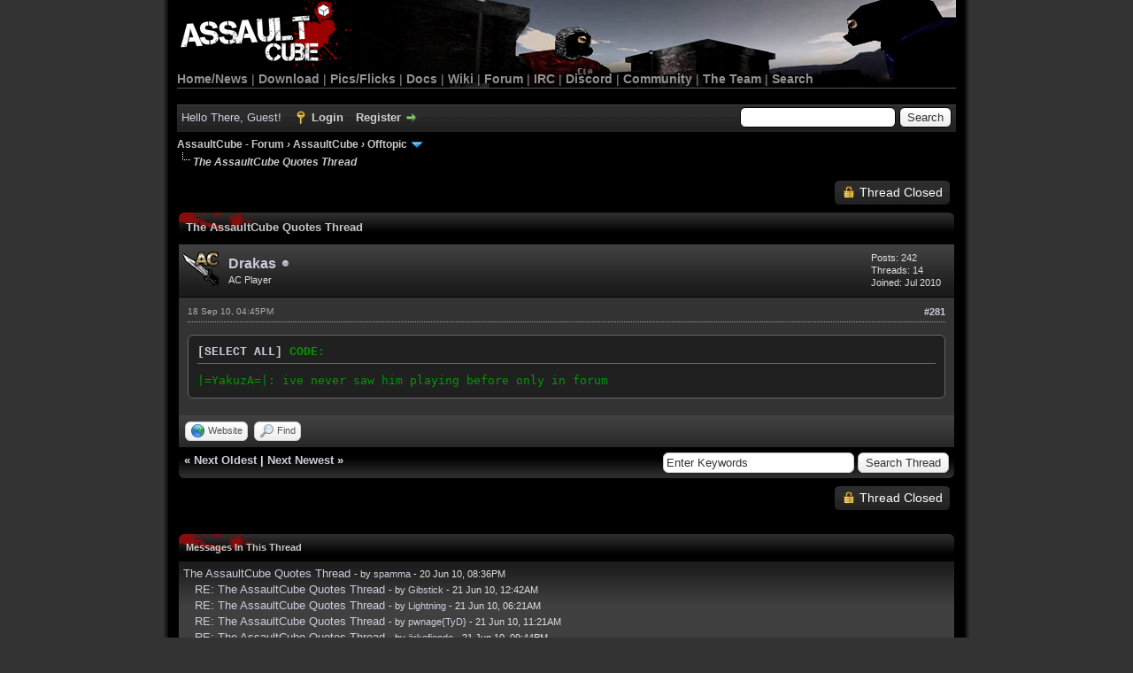

--- FILE ---
content_type: text/html; charset=UTF-8
request_url: https://forum.cubers.net/showthread.php?tid=45&pid=15318&mode=threaded
body_size: 42768
content:
<!DOCTYPE html PUBLIC "-//W3C//DTD XHTML 1.0 Transitional//EN" "http://www.w3.org/TR/xhtml1/DTD/xhtml1-transitional.dtd">
<html xml:lang="en" lang="en" xmlns="http://www.w3.org/1999/xhtml">
<head>
<title>The AssaultCube Quotes Thread</title>

<link rel="alternate" type="application/rss+xml" title="Latest Threads (RSS 2.0)" href="https://forum.cubers.net/syndication.php" />
<link rel="alternate" type="application/atom+xml" title="Latest Threads (Atom 1.0)" href="https://forum.cubers.net/syndication.php?type=atom1.0" />
<meta http-equiv="Content-Type" content="text/html; charset=UTF-8" />
<meta http-equiv="Content-Script-Type" content="text/javascript" />
<script type="0db1861039688e0cd569b15f-text/javascript" src="https://forum.cubers.net/jscripts/jquery.js?ver=1806"></script>
<script type="0db1861039688e0cd569b15f-text/javascript" src="https://forum.cubers.net/jscripts/jquery.plugins.min.js?ver=1804"></script>
<script type="0db1861039688e0cd569b15f-text/javascript" src="https://forum.cubers.net/jscripts/general.js?ver=1810"></script>

<link type="text/css" rel="stylesheet" href="cache/themes/global/thanks/thx.css" />
<script type="0db1861039688e0cd569b15f-text/javascript" src="jscripts/thx.js"></script>
<link type="text/css" rel="stylesheet" href="https://forum.cubers.net/cache/themes/theme7/global.min.css?t=1687144126" />
<link type="text/css" rel="stylesheet" href="https://forum.cubers.net/cache/themes/theme7/star_ratings.min.css?t=1606979181" />
<link type="text/css" rel="stylesheet" href="https://forum.cubers.net/cache/themes/theme7/showthread.min.css?t=1606979181" />
<link type="text/css" rel="stylesheet" href="https://forum.cubers.net/cache/themes/theme1/css3.min.css?t=1700762296" />

<script type="0db1861039688e0cd569b15f-text/javascript">
	lang.unknown_error = "An unknown error has occurred.";

	lang.select2_match = "One result is available, press enter to select it.";
	lang.select2_matches = "{1} results are available, use up and down arrow keys to navigate.";
	lang.select2_nomatches = "No matches found";
	lang.select2_inputtooshort_single = "Please enter one or more character";
	lang.select2_inputtooshort_plural = "Please enter {1} or more characters";
	lang.select2_inputtoolong_single = "Please delete one character";
	lang.select2_inputtoolong_plural = "Please delete {1} characters";
	lang.select2_selectiontoobig_single = "You can only select one item";
	lang.select2_selectiontoobig_plural = "You can only select {1} items";
	lang.select2_loadmore = "Loading more results&hellip;";
	lang.select2_searching = "Searching&hellip;";

	var cookieDomain = ".forum.cubers.net";
	var cookiePath = "/";
	var cookiePrefix = "";
        var cookieSecureFlag = "0";
	var deleteevent_confirm = "Are you sure you want to delete this event?";
	var removeattach_confirm = "Are you sure you want to remove the selected attachment from this post?";
	var loading_text = 'Loading. <br />Please Wait&hellip;';
	var saving_changes = 'Saving changes&hellip;';
	var use_xmlhttprequest = "1";
	var my_post_key = "9db48c02f120fd7f7bc313ffaa93e079";
	var rootpath = "https://forum.cubers.net";
	var imagepath = "https://forum.cubers.net/images/AssaultCube_myBBv1.8.3/";
  	var yes_confirm = "Yes";
	var no_confirm = "No";
	var MyBBEditor = null;
	var spinner_image = "https://forum.cubers.net/images/AssaultCube_myBBv1.8.3//spinner.gif";
	var spinner = "<img src='" + spinner_image +"' alt='' />";
	var modal_zindex = 9999;
</script>

<script type="0db1861039688e0cd569b15f-text/javascript">
function selectCode(a)
{
   var e = a.parentNode.parentNode.getElementsByTagName('CODE')[0];
   if (window.getSelection)
   {
      var s = window.getSelection();
       if (s.setBaseAndExtent)
      {
        s.setBaseAndExtent(e, 0, e.parentNode, 1);
      }
      else
      {
         var r = document.createRange();
         r.selectNodeContents(e);
         s.removeAllRanges();
         s.addRange(r);
      }
   }
   else if (document.getSelection)
   {
      var s = document.getSelection();
      var r = document.createRange();
      r.selectNodeContents(e);
      s.removeAllRanges();
      s.addRange(r);
   }
   else if (document.selection)
   {
      var r = document.body.createTextRange();
      r.moveToElementText(e);
      r.select();
   }
}
</script>

<script type="0db1861039688e0cd569b15f-text/javascript">
// <!--
	lang.processing = 'Processing...';
// -->
</script>
<script type="0db1861039688e0cd569b15f-text/javascript">
<!--
	var quickdelete_confirm = "Are you sure you want to delete this post?";
	var quickrestore_confirm = "Are you sure you want to restore this post?";
	var allowEditReason = "1";
	lang.save_changes = "Save Changes";
	lang.cancel_edit = "Cancel Edit";
	lang.quick_edit_update_error = "There was an error editing your reply:";
	lang.quick_reply_post_error = "There was an error posting your reply:";
	lang.quick_delete_error = "There was an error deleting your reply:";
	lang.quick_delete_success = "The post was deleted successfully.";
	lang.quick_delete_thread_success = "The thread was deleted successfully.";
	lang.quick_restore_error = "There was an error restoring your reply:";
	lang.quick_restore_success = "The post was restored successfully.";
	lang.editreason = "Edit Reason";
// -->
</script>
<!-- jeditable (jquery) -->
<script type="0db1861039688e0cd569b15f-text/javascript" src="https://forum.cubers.net/jscripts/report.js?ver=1804"></script>
<script src="https://forum.cubers.net/jscripts/jeditable/jeditable.min.js" type="0db1861039688e0cd569b15f-text/javascript"></script>
<script type="0db1861039688e0cd569b15f-text/javascript" src="https://forum.cubers.net/jscripts/thread.js?ver=1804"></script>
</head>
<body>
	
<div id="container">
		<a name="top" id="top"></a>
		<div id="header">
			<div id="logo">
				<div class="wrapper">
					<div id="menubar">
						<a href="https://forum.cubers.net/"><img src="https://assault.cubers.net/docs/images/aclogo.png"
						alt="AssaultCube" width="193px" height="81px" style="padding-left:4px; margin-bottom:-1px;"></a><br />
						<a href="https://assault.cubers.net">Home/News</a>
						| <a href="https://assault.cubers.net/download.html">Download</a>
						| <a href="https://assault.cubers.net/media.html">Pics/Flicks</a>
						| <a href="https://assault.cubers.net/docs">Docs</a>
						| <a href="https://wiki.cubers.net/">Wiki</a>
						| <a href="https://forum.cubers.net/">Forum</a>
						| <a href="https://assault.cubers.net/irc.html">IRC</a>
                                                | <a href="https://discord.me/assaultcube" target="https://discord.me/assaultcube">Discord</a>
						| <a href="https://assault.cubers.net/community.html">Community</a>
						| <a href="https://assault.cubers.net/docs/team.html">The Team</a>
						| <a href="https://assault.cubers.net/search.html">Search</a>
					</div>
					<br />
				</div>
			</div>
			<div id="panel">
				<div class="upper">
					<div class="wrapper">
						
						<form action="https://forum.cubers.net/search.php">
						<fieldset id="search">
							<input name="keywords" type="text" class="textbox" />
							<input value="Search" type="submit" class="button" />
							<input type="hidden" name="action" value="do_search" />
							<input type="hidden" name="postthread" value="1" />
						</fieldset>
						</form>

						
						<!-- Continuation of div(class="upper") as opened in the header template -->
						<span class="welcome">Hello There, Guest! <a href="https://forum.cubers.net/member.php?action=login" onclick="if (!window.__cfRLUnblockHandlers) return false; $('#quick_login').modal({ fadeDuration: 250, keepelement: true, zIndex: (typeof modal_zindex !== 'undefined' ? modal_zindex : 9999) }); return false;" class="login" data-cf-modified-0db1861039688e0cd569b15f-="">Login</a> <a href="https://forum.cubers.net/member.php?action=register" class="register">Register</a></span>
					</div>
				</div>
				<div class="modal" id="quick_login" style="display: none;">
					<form method="post" action="https://forum.cubers.net/member.php">
						<input name="action" type="hidden" value="do_login" />
						<input name="url" type="hidden" value="" />
						<input name="quick_login" type="hidden" value="1" />
						<input name="my_post_key" type="hidden" value="9db48c02f120fd7f7bc313ffaa93e079" />
						<table width="100%" cellspacing="0" cellpadding="5" border="0" class="tborder">
							<tr>
								<td class="thead" colspan="2"><strong>Login</strong></td>
							</tr>
							
<tr>
	<td class="trow1" width="25%"><strong>Email:</strong></td>
	<td class="trow1"><input name="quick_username" id="quick_login_username" type="text" value="" class="textbox initial_focus" /></td>
</tr>
<tr>
	<td class="trow2"><strong>Password:</strong></td>
	<td class="trow2">
		<input name="quick_password" id="quick_login_password" type="password" value="" class="textbox" /><br />
		<a href="https://forum.cubers.net/member.php?action=lostpw" class="lost_password">Lost Password?</a>
	</td>
</tr>
<tr>
	<td class="trow1">&nbsp;</td>
	<td class="trow1 remember_me">
		<input name="quick_remember" id="quick_login_remember" type="checkbox" value="yes" class="checkbox" checked="checked" />
		<label for="quick_login_remember">Remember me</label>
	</td>
</tr>
<tr>
	<td class="trow2" colspan="2">
		<div align="center"><input name="submit" type="submit" class="button" value="Login" /></div>
	</td>
</tr>

						</table>
					</form>
				</div>
				<script type="0db1861039688e0cd569b15f-text/javascript">
					$("#quick_login input[name='url']").val($(location).attr('href'));
				</script>

					<!-- </div> in header_welcomeblock_member and header_welcomeblock_guest -->
				<!-- </div> in header_welcomeblock_member and header_welcomeblock_guest -->
			</div>
		</div>
		<div id="content">
			<div class="wrapper">
				
				
				
				
				
				

				

<div class="navigation">

<a href="https://forum.cubers.net/index.php">AssaultCube - Forum</a>
&rsaquo;


<a href="forum-3.html">AssaultCube</a>
&rsaquo;


<a href="forum-16.html">Offtopic</a>
 <img src="https://forum.cubers.net/images/AssaultCube_myBBv1.8.3//arrow_down.png" alt="v" title="" class="pagination_breadcrumb_link" id="breadcrumb_multipage" />
<div id="breadcrumb_multipage_popup" class="pagination pagination_breadcrumb" style="display: none;">

 <a href="forum-16.html" class="pagination_current">1</a>

<a href="forum-16-page-2.html" class="pagination_page">2</a>

<a href="forum-16-page-3.html" class="pagination_page">3</a>

<a href="forum-16-page-4.html" class="pagination_page">4</a>

<a href="forum-16-page-5.html" class="pagination_page">5</a>

&hellip;  <a href="forum-16-page-79.html" class="pagination_last">79</a>

<a href="forum-16-page-2.html" class="pagination_next">Next &raquo;</a>

</div>
<script type="0db1861039688e0cd569b15f-text/javascript">
// <!--
	if(use_xmlhttprequest == "1")
	{
		$("#breadcrumb_multipage").popupMenu();
	}
// -->
</script>



<br /><img src="https://forum.cubers.net/images/AssaultCube_myBBv1.8.3//nav_bit.png" alt="" />

<span class="active">The AssaultCube Quotes Thread</span>

</div>


	
	
	<div class="float_left">
		
	</div>
	<div class="float_right">
		
<a href="newreply.php?tid=45" class="button closed_button"><span>Thread Closed</span></a>&nbsp;

	</div>
	
	<table border="0" cellspacing="0" cellpadding="5" class="tborder tfixed clear">
		<tr>
			<td class="thead">
				<div class="float_right">
					<span class="smalltext"><strong><a href="javascript:;" id="thread_modes"></a></strong></span>
				</div>
				<div>
					<strong>The AssaultCube Quotes Thread</strong>
				</div>
			</td>
		</tr>
<tr><td id="posts_container">
	<div id="posts">
		


<a name="pid15318" id="pid15318"></a>
<div class="post " style="" id="post_15318">
<div class="post_author">
	
<div class="author_avatar"><a href="user-535.html"><img src="https://forum.cubers.net/images/avatars/AC_Knife.gif" alt="" width="40" height="40" /></a></div>

	<div class="author_information">
			<strong><span class="largetext"><a href="https://forum.cubers.net/user-535.html">Drakas</a></span></strong> 
<img src="https://forum.cubers.net/images/AssaultCube_myBBv1.8.3//buddy_offline.png" title="Offline" alt="Offline" class="buddy_status" />
<br />
			<span class="smalltext">
				AC Player<br />
				
				
			</span>
	</div>
	<div class="author_statistics">
		

	Posts: 242<br />
	Threads: 14<br />
	Joined: Jul 2010
	

	</div>
</div>
<div class="post_content">
	<div class="post_head">
		
<div class="float_right" style="vertical-align: top">
<strong><a href="thread-45-post-15318.html#pid15318" title="RE: The AssaultCube Quotes Thread">#281</a></strong>

</div>

		
		<span class="post_date">18 Sep 10, 04:45PM <span class="post_edit" id="edited_by_15318"></span></span>
		
	</div>
	<div class="post_body scaleimages" id="pid_15318">
		<div class="codeblock"><div class="title"> <a href="#" onclick="if (!window.__cfRLUnblockHandlers) return false; selectCode(this); return false;" data-cf-modified-0db1861039688e0cd569b15f-="">[SELECT ALL]</a> Code:</div><div class="body" dir="ltr"><code>|=YakuzA=|: ive never saw him playing before only in forum</code></div></div>
	</div>
	
	
	<div class="post_meta" id="post_meta_15318">
		
	</div>
</div>
<div class="post_controls">
	<div class="postbit_buttons author_buttons float_left">
		
<a href="http://hi-skill.us/" target="_blank" rel="noopener" title="Visit this user's website" class="postbit_website"><span>Website</span></a>

<a href="search.php?action=finduser&amp;uid=535" title="Find all posts by this user" class="postbit_find"><span>Find</span></a>

	</div>
	<div class="postbit_buttons post_management_buttons float_right">
		
	</div>
<div id="thx_list15318" class="thx_list hide"><span class="smalltext thx_list_lable">Thanks given by:</span><span id="thx_entry15318"></span>
		</div>

</div>
</div>

	</div>
</td></tr>
		<tr>
			<td class="tfoot">
				
	<div class="float_right">
		<form action="search.php" method="post">
			<input type="hidden" name="action" value="thread" />
			<input type="hidden" name="tid" value="45" />
			<input type="text" name="keywords" value="Enter Keywords" onfocus="if (!window.__cfRLUnblockHandlers) return false; if(this.value == 'Enter Keywords') { this.value = ''; }" onblur="if (!window.__cfRLUnblockHandlers) return false; if(this.value=='') { this.value='Enter Keywords'; }" class="textbox" size="25" data-cf-modified-0db1861039688e0cd569b15f-="" />
			<input type="submit" class="button" value="Search Thread" />
		</form>
	</div>

				<div>
					<strong>&laquo; <a href="thread-45-nextoldest.html">Next Oldest</a> | <a href="thread-45-nextnewest.html">Next Newest</a> &raquo;</strong>
				</div>
			</td>
		</tr>
	</table>
	<div class="float_left">
		
	</div>
	<div style="padding-top: 4px;" class="float_right">
		
<a href="newreply.php?tid=45" class="button closed_button"><span>Thread Closed</span></a>&nbsp;

	</div>
	<br class="clear" />
	
	
<br />
<table border="0" cellspacing="0" cellpadding="5" class="tborder">
<tr>
<td class="thead"><span class="smalltext"><strong>Messages In This Thread</strong></span></td>
</tr>
<tr>
<td class="trow1">
<div style="margin-left: 0px;"><a href="showthread.php?tid=45&amp;pid=255&amp;mode=threaded">The AssaultCube Quotes Thread</a> <span class="smalltext">- by <a href="https://forum.cubers.net/user-134.html">spamma</a> - 20 Jun 10, 08:36PM</span></div>

<div style="margin-left: 13px;"><a href="showthread.php?tid=45&amp;pid=312&amp;mode=threaded">RE: The AssaultCube Quotes Thread</a> <span class="smalltext">- by <a href="https://forum.cubers.net/user-104.html">Gibstick</a> - 21 Jun 10, 12:42AM</span></div>

<div style="margin-left: 13px;"><a href="showthread.php?tid=45&amp;pid=355&amp;mode=threaded">RE: The AssaultCube Quotes Thread</a> <span class="smalltext">- by <a href="https://forum.cubers.net/user-84.html">Lightning</a> - 21 Jun 10, 06:21AM</span></div>

<div style="margin-left: 13px;"><a href="showthread.php?tid=45&amp;pid=407&amp;mode=threaded">RE: The AssaultCube Quotes Thread</a> <span class="smalltext">- by <a href="https://forum.cubers.net/user-21.html">pwnage{TyD}</a> - 21 Jun 10, 11:21AM</span></div>

<div style="margin-left: 13px;"><a href="showthread.php?tid=45&amp;pid=550&amp;mode=threaded">RE: The AssaultCube Quotes Thread</a> <span class="smalltext">- by <a href="https://forum.cubers.net/user-13.html">ärkefiende</a> - 21 Jun 10, 09:44PM</span></div>

<div style="margin-left: 13px;"><a href="showthread.php?tid=45&amp;pid=556&amp;mode=threaded">RE: The AssaultCube Quotes Thread</a> <span class="smalltext">- by <a href="https://forum.cubers.net/user-104.html">Gibstick</a> - 21 Jun 10, 10:11PM</span></div>

<div style="margin-left: 13px;"><a href="showthread.php?tid=45&amp;pid=557&amp;mode=threaded">RE: The AssaultCube Quotes Thread</a> <span class="smalltext">- by <a href="https://forum.cubers.net/user-134.html">spamma</a> - 21 Jun 10, 10:12PM</span></div>

<div style="margin-left: 13px;"><a href="showthread.php?tid=45&amp;pid=609&amp;mode=threaded">RE: The AssaultCube Quotes Thread</a> <span class="smalltext">- by <a href="https://forum.cubers.net/user-9.html">jamz</a> - 22 Jun 10, 01:05AM</span></div>

<div style="margin-left: 26px;"><a href="showthread.php?tid=45&amp;pid=626&amp;mode=threaded">RE: The AssaultCube Quotes Thread</a> <span class="smalltext">- by <a href="https://forum.cubers.net/user-79.html">jAcKRoCk*</a> - 22 Jun 10, 02:13AM</span></div>

<div style="margin-left: 13px;"><a href="showthread.php?tid=45&amp;pid=631&amp;mode=threaded">RE: The AssaultCube Quotes Thread</a> <span class="smalltext">- by <a href="https://forum.cubers.net/user-156.html">Dreamer</a> - 22 Jun 10, 02:32AM</span></div>

<div style="margin-left: 26px;"><a href="showthread.php?tid=45&amp;pid=159963&amp;mode=threaded">RE: The AssaultCube Quotes Thread</a> <span class="smalltext">- by <a href="https://forum.cubers.net/user-16369.html">foa.trionkali</a> - 08 Jan 15, 04:15PM</span></div>

<div style="margin-left: 13px;"><a href="showthread.php?tid=45&amp;pid=639&amp;mode=threaded">RE: The AssaultCube Quotes Thread</a> <span class="smalltext">- by <a href="https://forum.cubers.net/user-218.html">elcol</a> - 22 Jun 10, 03:31AM</span></div>

<div style="margin-left: 13px;"><a href="showthread.php?tid=45&amp;pid=788&amp;mode=threaded">RE: The AssaultCube Quotes Thread</a> <span class="smalltext">- by <a href="https://forum.cubers.net/user-134.html">spamma</a> - 22 Jun 10, 07:54PM</span></div>

<div style="margin-left: 13px;"><a href="showthread.php?tid=45&amp;pid=846&amp;mode=threaded">RE: The AssaultCube Quotes Thread</a> <span class="smalltext">- by <a href="https://forum.cubers.net/user-3.html">RandumKiwi</a> - 22 Jun 10, 11:31PM</span></div>

<div style="margin-left: 26px;"><a href="showthread.php?tid=45&amp;pid=933&amp;mode=threaded">RE: The AssaultCube Quotes Thread</a> <span class="smalltext">- by Brett - 23 Jun 10, 11:06AM</span></div>

<div style="margin-left: 13px;"><a href="showthread.php?tid=45&amp;pid=878&amp;mode=threaded">RE: The AssaultCube Quotes Thread</a> <span class="smalltext">- by <a href="https://forum.cubers.net/user-155.html">ViperX07</a> - 23 Jun 10, 03:58AM</span></div>

<div style="margin-left: 26px;"><a href="showthread.php?tid=45&amp;pid=911&amp;mode=threaded">RE: The AssaultCube Quotes Thread</a> <span class="smalltext">- by <a href="https://forum.cubers.net/user-88.html">JMM</a> - 23 Jun 10, 09:15AM</span></div>

<div style="margin-left: 13px;"><a href="showthread.php?tid=45&amp;pid=984&amp;mode=threaded">RE: The AssaultCube Quotes Thread</a> <span class="smalltext">- by <a href="https://forum.cubers.net/user-207.html">THESOUNDOFRAP</a> - 23 Jun 10, 06:24PM</span></div>

<div style="margin-left: 13px;"><a href="showthread.php?tid=45&amp;pid=1081&amp;mode=threaded">RE: The AssaultCube Quotes Thread</a> <span class="smalltext">- by <a href="https://forum.cubers.net/user-60.html">iOD|Habluka</a> - 24 Jun 10, 05:19AM</span></div>

<div style="margin-left: 13px;"><a href="showthread.php?tid=45&amp;pid=1083&amp;mode=threaded">RE: The AssaultCube Quotes Thread</a> <span class="smalltext">- by <a href="https://forum.cubers.net/user-3.html">RandumKiwi</a> - 24 Jun 10, 05:29AM</span></div>

<div style="margin-left: 13px;"><a href="showthread.php?tid=45&amp;pid=1215&amp;mode=threaded">RE: The AssaultCube Quotes Thread</a> <span class="smalltext">- by <a href="https://forum.cubers.net/user-207.html">THESOUNDOFRAP</a> - 24 Jun 10, 10:16PM</span></div>

<div style="margin-left: 13px;"><a href="showthread.php?tid=45&amp;pid=1311&amp;mode=threaded">RE: The AssaultCube Quotes Thread</a> <span class="smalltext">- by <a href="https://forum.cubers.net/user-88.html">JMM</a> - 25 Jun 10, 12:12PM</span></div>

<div style="margin-left: 13px;"><a href="showthread.php?tid=45&amp;pid=1316&amp;mode=threaded">RE: The AssaultCube Quotes Thread</a> <span class="smalltext">- by <a href="https://forum.cubers.net/user-156.html">Dreamer</a> - 25 Jun 10, 01:24PM</span></div>

<div style="margin-left: 13px;"><a href="showthread.php?tid=45&amp;pid=1422&amp;mode=threaded">RE: The AssaultCube Quotes Thread</a> <span class="smalltext">- by <a href="https://forum.cubers.net/user-156.html">Dreamer</a> - 26 Jun 10, 04:12AM</span></div>

<div style="margin-left: 13px;"><a href="showthread.php?tid=45&amp;pid=1442&amp;mode=threaded">RE: The AssaultCube Quotes Thread</a> <span class="smalltext">- by <a href="https://forum.cubers.net/user-214.html">#M|A#Wolf</a> - 26 Jun 10, 08:49AM</span></div>

<div style="margin-left: 13px;"><a href="showthread.php?tid=45&amp;pid=1759&amp;mode=threaded">RE: The AssaultCube Quotes Thread</a> <span class="smalltext">- by <a href="https://forum.cubers.net/user-84.html">Lightning</a> - 28 Jun 10, 06:29PM</span></div>

<div style="margin-left: 13px;"><a href="showthread.php?tid=45&amp;pid=1784&amp;mode=threaded">RE: The AssaultCube Quotes Thread</a> <span class="smalltext">- by <a href="https://forum.cubers.net/user-104.html">Gibstick</a> - 28 Jun 10, 09:30PM</span></div>

<div style="margin-left: 13px;"><a href="showthread.php?tid=45&amp;pid=1797&amp;mode=threaded">RE: The AssaultCube Quotes Thread</a> <span class="smalltext">- by Brett - 28 Jun 10, 10:57PM</span></div>

<div style="margin-left: 13px;"><a href="showthread.php?tid=45&amp;pid=1803&amp;mode=threaded">RE: The AssaultCube Quotes Thread</a> <span class="smalltext">- by <a href="https://forum.cubers.net/user-3.html">RandumKiwi</a> - 28 Jun 10, 11:40PM</span></div>

<div style="margin-left: 13px;"><a href="showthread.php?tid=45&amp;pid=1808&amp;mode=threaded">RE: The AssaultCube Quotes Thread</a> <span class="smalltext">- by <a href="https://forum.cubers.net/user-123.html">MusicMan10</a> - 29 Jun 10, 12:58AM</span></div>

<div style="margin-left: 13px;"><a href="showthread.php?tid=45&amp;pid=1824&amp;mode=threaded">RE: The AssaultCube Quotes Thread</a> <span class="smalltext">- by <a href="https://forum.cubers.net/user-389.html">V-Man</a> - 29 Jun 10, 04:02AM</span></div>

<div style="margin-left: 13px;"><a href="showthread.php?tid=45&amp;pid=1938&amp;mode=threaded">RE: The AssaultCube Quotes Thread</a> <span class="smalltext">- by <a href="https://forum.cubers.net/user-104.html">Gibstick</a> - 29 Jun 10, 06:20PM</span></div>

<div style="margin-left: 13px;"><a href="showthread.php?tid=45&amp;pid=1998&amp;mode=threaded">RE: The AssaultCube Quotes Thread</a> <span class="smalltext">- by <a href="https://forum.cubers.net/user-412.html">Ghost</a> - 30 Jun 10, 12:34AM</span></div>

<div style="margin-left: 13px;"><a href="showthread.php?tid=45&amp;pid=2050&amp;mode=threaded">RE: The AssaultCube Quotes Thread</a> <span class="smalltext">- by <a href="https://forum.cubers.net/user-8069.html">BurN.</a> - 30 Jun 10, 09:26AM</span></div>

<div style="margin-left: 13px;"><a href="showthread.php?tid=45&amp;pid=2119&amp;mode=threaded">RE: The AssaultCube Quotes Thread</a> <span class="smalltext">- by <a href="https://forum.cubers.net/user-72.html">Cage</a> - 30 Jun 10, 05:04PM</span></div>

<div style="margin-left: 13px;"><a href="showthread.php?tid=45&amp;pid=2145&amp;mode=threaded">RE: The AssaultCube Quotes Thread</a> <span class="smalltext">- by <a href="https://forum.cubers.net/user-134.html">spamma</a> - 30 Jun 10, 06:51PM</span></div>

<div style="margin-left: 13px;"><a href="showthread.php?tid=45&amp;pid=2165&amp;mode=threaded">RE: The AssaultCube Quotes Thread</a> <span class="smalltext">- by <a href="https://forum.cubers.net/user-104.html">Gibstick</a> - 30 Jun 10, 09:55PM</span></div>

<div style="margin-left: 13px;"><a href="showthread.php?tid=45&amp;pid=2167&amp;mode=threaded">RE: The AssaultCube Quotes Thread</a> <span class="smalltext">- by <a href="https://forum.cubers.net/user-389.html">V-Man</a> - 30 Jun 10, 10:07PM</span></div>

<div style="margin-left: 13px;"><a href="showthread.php?tid=45&amp;pid=2233&amp;mode=threaded">RE: The AssaultCube Quotes Thread</a> <span class="smalltext">- by <a href="https://forum.cubers.net/user-55.html">DrauL</a> - 01 Jul 10, 01:21PM</span></div>

<div style="margin-left: 13px;"><a href="showthread.php?tid=45&amp;pid=2241&amp;mode=threaded">RE: The AssaultCube Quotes Thread</a> <span class="smalltext">- by <a href="https://forum.cubers.net/user-425.html">FatCat</a> - 01 Jul 10, 01:36PM</span></div>

<div style="margin-left: 13px;"><a href="showthread.php?tid=45&amp;pid=2242&amp;mode=threaded">RE: The AssaultCube Quotes Thread</a> <span class="smalltext">- by <a href="https://forum.cubers.net/user-57.html">R4zor</a> - 01 Jul 10, 01:45PM</span></div>

<div style="margin-left: 13px;"><a href="showthread.php?tid=45&amp;pid=2337&amp;mode=threaded">RE: The AssaultCube Quotes Thread</a> <span class="smalltext">- by <a href="https://forum.cubers.net/user-389.html">V-Man</a> - 02 Jul 10, 01:30AM</span></div>

<div style="margin-left: 13px;"><a href="showthread.php?tid=45&amp;pid=2340&amp;mode=threaded">RE: The AssaultCube Quotes Thread</a> <span class="smalltext">- by <a href="https://forum.cubers.net/user-9.html">jamz</a> - 02 Jul 10, 01:37AM</span></div>

<div style="margin-left: 13px;"><a href="showthread.php?tid=45&amp;pid=2439&amp;mode=threaded">RE: The AssaultCube Quotes Thread</a> <span class="smalltext">- by <a href="https://forum.cubers.net/user-8069.html">BurN.</a> - 02 Jul 10, 09:36PM</span></div>

<div style="margin-left: 13px;"><a href="showthread.php?tid=45&amp;pid=2572&amp;mode=threaded">RE: The AssaultCube Quotes Thread</a> <span class="smalltext">- by <a href="https://forum.cubers.net/user-389.html">V-Man</a> - 03 Jul 10, 11:55PM</span></div>

<div style="margin-left: 26px;"><a href="showthread.php?tid=45&amp;pid=2721&amp;mode=threaded">RE: The AssaultCube Quotes Thread</a> <span class="smalltext">- by <a href="https://forum.cubers.net/user-174.html">Orynge</a> - 05 Jul 10, 08:25AM</span></div>

<div style="margin-left: 13px;"><a href="showthread.php?tid=45&amp;pid=2595&amp;mode=threaded">RE: The AssaultCube Quotes Thread</a> <span class="smalltext">- by <a href="https://forum.cubers.net/user-57.html">R4zor</a> - 04 Jul 10, 04:12AM</span></div>

<div style="margin-left: 13px;"><a href="showthread.php?tid=45&amp;pid=2653&amp;mode=threaded">RE: The AssaultCube Quotes Thread</a> <span class="smalltext">- by <a href="https://forum.cubers.net/user-389.html">V-Man</a> - 04 Jul 10, 04:15PM</span></div>

<div style="margin-left: 13px;"><a href="showthread.php?tid=45&amp;pid=2671&amp;mode=threaded">RE: The AssaultCube Quotes Thread</a> <span class="smalltext">- by <a href="https://forum.cubers.net/user-134.html">spamma</a> - 04 Jul 10, 06:59PM</span></div>

<div style="margin-left: 13px;"><a href="showthread.php?tid=45&amp;pid=2719&amp;mode=threaded">RE: The AssaultCube Quotes Thread</a> <span class="smalltext">- by <a href="https://forum.cubers.net/user-84.html">Lightning</a> - 05 Jul 10, 07:49AM</span></div>

<div style="margin-left: 13px;"><a href="showthread.php?tid=45&amp;pid=2823&amp;mode=threaded">RE: The AssaultCube Quotes Thread</a> <span class="smalltext">- by <a href="https://forum.cubers.net/user-8069.html">BurN.</a> - 06 Jul 10, 08:00AM</span></div>

<div style="margin-left: 13px;"><a href="showthread.php?tid=45&amp;pid=2855&amp;mode=threaded">RE: The AssaultCube Quotes Thread</a> <span class="smalltext">- by <a href="https://forum.cubers.net/user-104.html">Gibstick</a> - 06 Jul 10, 03:57PM</span></div>

<div style="margin-left: 13px;"><a href="showthread.php?tid=45&amp;pid=3017&amp;mode=threaded">RE: The AssaultCube Quotes Thread</a> <span class="smalltext">- by <a href="https://forum.cubers.net/user-84.html">Lightning</a> - 07 Jul 10, 11:16AM</span></div>

<div style="margin-left: 13px;"><a href="showthread.php?tid=45&amp;pid=3018&amp;mode=threaded">RE: The AssaultCube Quotes Thread</a> <span class="smalltext">- by <a href="https://forum.cubers.net/user-3.html">RandumKiwi</a> - 07 Jul 10, 11:17AM</span></div>

<div style="margin-left: 13px;"><a href="showthread.php?tid=45&amp;pid=3027&amp;mode=threaded">RE: The AssaultCube Quotes Thread</a> <span class="smalltext">- by <a href="https://forum.cubers.net/user-84.html">Lightning</a> - 07 Jul 10, 12:00PM</span></div>

<div style="margin-left: 13px;"><a href="showthread.php?tid=45&amp;pid=3149&amp;mode=threaded">RE: The AssaultCube Quotes Thread</a> <span class="smalltext">- by <a href="https://forum.cubers.net/user-214.html">#M|A#Wolf</a> - 08 Jul 10, 10:21AM</span></div>

<div style="margin-left: 13px;"><a href="showthread.php?tid=45&amp;pid=3155&amp;mode=threaded">RE: The AssaultCube Quotes Thread</a> <span class="smalltext">- by Brett - 08 Jul 10, 11:24AM</span></div>

<div style="margin-left: 26px;"><a href="showthread.php?tid=45&amp;pid=4075&amp;mode=threaded">RE: The AssaultCube Quotes Thread</a> <span class="smalltext">- by <a href="https://forum.cubers.net/user-274.html">Viper</a> - 14 Jul 10, 02:10AM</span></div>

<div style="margin-left: 13px;"><a href="showthread.php?tid=45&amp;pid=3159&amp;mode=threaded">RE: The AssaultCube Quotes Thread</a> <span class="smalltext">- by <a href="https://forum.cubers.net/user-174.html">Orynge</a> - 08 Jul 10, 11:51AM</span></div>

<div style="margin-left: 13px;"><a href="showthread.php?tid=45&amp;pid=3160&amp;mode=threaded">RE: The AssaultCube Quotes Thread</a> <span class="smalltext">- by <a href="https://forum.cubers.net/user-84.html">Lightning</a> - 08 Jul 10, 11:53AM</span></div>

<div style="margin-left: 13px;"><a href="showthread.php?tid=45&amp;pid=3167&amp;mode=threaded">RE: The AssaultCube Quotes Thread</a> <span class="smalltext">- by <a href="https://forum.cubers.net/user-48.html">tempest</a> - 08 Jul 10, 12:42PM</span></div>

<div style="margin-left: 13px;"><a href="showthread.php?tid=45&amp;pid=3209&amp;mode=threaded">RE: The AssaultCube Quotes Thread</a> <span class="smalltext">- by <a href="https://forum.cubers.net/user-104.html">Gibstick</a> - 08 Jul 10, 07:05PM</span></div>

<div style="margin-left: 13px;"><a href="showthread.php?tid=45&amp;pid=3210&amp;mode=threaded">RE: The AssaultCube Quotes Thread</a> <span class="smalltext">- by <a href="https://forum.cubers.net/user-84.html">Lightning</a> - 08 Jul 10, 07:29PM</span></div>

<div style="margin-left: 13px;"><a href="showthread.php?tid=45&amp;pid=3274&amp;mode=threaded">RE: The AssaultCube Quotes Thread</a> <span class="smalltext">- by <a href="https://forum.cubers.net/user-55.html">DrauL</a> - 09 Jul 10, 12:42PM</span></div>

<div style="margin-left: 13px;"><a href="showthread.php?tid=45&amp;pid=3281&amp;mode=threaded">RE: The AssaultCube Quotes Thread</a> <span class="smalltext">- by <a href="https://forum.cubers.net/user-84.html">Lightning</a> - 09 Jul 10, 02:09PM</span></div>

<div style="margin-left: 13px;"><a href="showthread.php?tid=45&amp;pid=3326&amp;mode=threaded">RE: The AssaultCube Quotes Thread</a> <span class="smalltext">- by <a href="https://forum.cubers.net/user-84.html">Lightning</a> - 09 Jul 10, 08:24PM</span></div>

<div style="margin-left: 13px;"><a href="showthread.php?tid=45&amp;pid=3337&amp;mode=threaded">RE: The AssaultCube Quotes Thread</a> <span class="smalltext">- by <a href="https://forum.cubers.net/user-104.html">Gibstick</a> - 09 Jul 10, 11:44PM</span></div>

<div style="margin-left: 13px;"><a href="showthread.php?tid=45&amp;pid=3485&amp;mode=threaded">RE: The AssaultCube Quotes Thread</a> <span class="smalltext">- by <a href="https://forum.cubers.net/user-134.html">spamma</a> - 10 Jul 10, 06:34PM</span></div>

<div style="margin-left: 13px;"><a href="showthread.php?tid=45&amp;pid=3722&amp;mode=threaded">RE: The AssaultCube Quotes Thread</a> <span class="smalltext">- by <a href="https://forum.cubers.net/user-84.html">Lightning</a> - 12 Jul 10, 12:26PM</span></div>

<div style="margin-left: 13px;"><a href="showthread.php?tid=45&amp;pid=3749&amp;mode=threaded">RE: The AssaultCube Quotes Thread</a> <span class="smalltext">- by <a href="https://forum.cubers.net/user-104.html">Gibstick</a> - 12 Jul 10, 04:29PM</span></div>

<div style="margin-left: 13px;"><a href="showthread.php?tid=45&amp;pid=3756&amp;mode=threaded">RE: The AssaultCube Quotes Thread</a> <span class="smalltext">- by <a href="https://forum.cubers.net/user-389.html">V-Man</a> - 12 Jul 10, 05:17PM</span></div>

<div style="margin-left: 13px;"><a href="showthread.php?tid=45&amp;pid=3942&amp;mode=threaded">RE: The AssaultCube Quotes Thread</a> <span class="smalltext">- by <a href="https://forum.cubers.net/user-104.html">Gibstick</a> - 13 Jul 10, 02:38PM</span></div>

<div style="margin-left: 13px;"><a href="showthread.php?tid=45&amp;pid=4101&amp;mode=threaded">RE: The AssaultCube Quotes Thread</a> <span class="smalltext">- by <a href="https://forum.cubers.net/user-389.html">V-Man</a> - 14 Jul 10, 05:37AM</span></div>

<div style="margin-left: 13px;"><a href="showthread.php?tid=45&amp;pid=4117&amp;mode=threaded">RE: The AssaultCube Quotes Thread</a> <span class="smalltext">- by <a href="https://forum.cubers.net/user-55.html">DrauL</a> - 14 Jul 10, 08:18AM</span></div>

<div style="margin-left: 13px;"><a href="showthread.php?tid=45&amp;pid=4122&amp;mode=threaded">RE: The AssaultCube Quotes Thread</a> <span class="smalltext">- by <a href="https://forum.cubers.net/user-93.html">Anarchist</a> - 14 Jul 10, 08:25AM</span></div>

<div style="margin-left: 13px;"><a href="showthread.php?tid=45&amp;pid=4217&amp;mode=threaded">RE: The AssaultCube Quotes Thread</a> <span class="smalltext">- by <a href="https://forum.cubers.net/user-389.html">V-Man</a> - 14 Jul 10, 07:05PM</span></div>

<div style="margin-left: 13px;"><a href="showthread.php?tid=45&amp;pid=4280&amp;mode=threaded">RE: The AssaultCube Quotes Thread</a> <span class="smalltext">- by <a href="https://forum.cubers.net/user-274.html">Viper</a> - 15 Jul 10, 04:22AM</span></div>

<div style="margin-left: 13px;"><a href="showthread.php?tid=45&amp;pid=4378&amp;mode=threaded">RE: The AssaultCube Quotes Thread</a> <span class="smalltext">- by <a href="https://forum.cubers.net/user-12.html">Robtics</a> - 15 Jul 10, 10:05PM</span></div>

<div style="margin-left: 13px;"><a href="showthread.php?tid=45&amp;pid=4423&amp;mode=threaded">RE: The AssaultCube Quotes Thread</a> <span class="smalltext">- by <a href="https://forum.cubers.net/user-389.html">V-Man</a> - 16 Jul 10, 02:29AM</span></div>

<div style="margin-left: 13px;"><a href="showthread.php?tid=45&amp;pid=4431&amp;mode=threaded">RE: The AssaultCube Quotes Thread</a> <span class="smalltext">- by <a href="https://forum.cubers.net/user-104.html">Gibstick</a> - 16 Jul 10, 03:40AM</span></div>

<div style="margin-left: 13px;"><a href="showthread.php?tid=45&amp;pid=4593&amp;mode=threaded">RE: The AssaultCube Quotes Thread</a> <span class="smalltext">- by <a href="https://forum.cubers.net/user-389.html">V-Man</a> - 16 Jul 10, 10:15PM</span></div>

<div style="margin-left: 26px;"><a href="showthread.php?tid=45&amp;pid=4598&amp;mode=threaded">RE: The AssaultCube Quotes Thread</a> <span class="smalltext">- by <a href="https://forum.cubers.net/user-79.html">jAcKRoCk*</a> - 16 Jul 10, 10:36PM</span></div>

<div style="margin-left: 13px;"><a href="showthread.php?tid=45&amp;pid=4604&amp;mode=threaded">RE: The AssaultCube Quotes Thread</a> <span class="smalltext">- by <a href="https://forum.cubers.net/user-207.html">THESOUNDOFRAP</a> - 16 Jul 10, 10:56PM</span></div>

<div style="margin-left: 13px;"><a href="showthread.php?tid=45&amp;pid=4667&amp;mode=threaded">RE: The AssaultCube Quotes Thread</a> <span class="smalltext">- by <a href="https://forum.cubers.net/user-55.html">DrauL</a> - 17 Jul 10, 06:26AM</span></div>

<div style="margin-left: 13px;"><a href="showthread.php?tid=45&amp;pid=4723&amp;mode=threaded">RE: The AssaultCube Quotes Thread</a> <span class="smalltext">- by <a href="https://forum.cubers.net/user-104.html">Gibstick</a> - 17 Jul 10, 09:15PM</span></div>

<div style="margin-left: 13px;"><a href="showthread.php?tid=45&amp;pid=4745&amp;mode=threaded">RE: The AssaultCube Quotes Thread</a> <span class="smalltext">- by <a href="https://forum.cubers.net/user-389.html">V-Man</a> - 18 Jul 10, 03:30AM</span></div>

<div style="margin-left: 26px;"><a href="showthread.php?tid=45&amp;pid=4746&amp;mode=threaded">RE: The AssaultCube Quotes Thread</a> <span class="smalltext">- by <a href="https://forum.cubers.net/user-79.html">jAcKRoCk*</a> - 18 Jul 10, 03:37AM</span></div>

<div style="margin-left: 13px;"><a href="showthread.php?tid=45&amp;pid=4748&amp;mode=threaded">RE: The AssaultCube Quotes Thread</a> <span class="smalltext">- by <a href="https://forum.cubers.net/user-124.html">Bukz</a> - 18 Jul 10, 03:51AM</span></div>

<div style="margin-left: 13px;"><a href="showthread.php?tid=45&amp;pid=4851&amp;mode=threaded">RE: The AssaultCube Quotes Thread</a> <span class="smalltext">- by <a href="https://forum.cubers.net/user-104.html">Gibstick</a> - 18 Jul 10, 09:39PM</span></div>

<div style="margin-left: 13px;"><a href="showthread.php?tid=45&amp;pid=4949&amp;mode=threaded">RE: The AssaultCube Quotes Thread</a> <span class="smalltext">- by <a href="https://forum.cubers.net/user-55.html">DrauL</a> - 19 Jul 10, 01:54PM</span></div>

<div style="margin-left: 13px;"><a href="showthread.php?tid=45&amp;pid=5050&amp;mode=threaded">RE: The AssaultCube Quotes Thread</a> <span class="smalltext">- by <a href="https://forum.cubers.net/user-389.html">V-Man</a> - 19 Jul 10, 11:52PM</span></div>

<div style="margin-left: 13px;"><a href="showthread.php?tid=45&amp;pid=5095&amp;mode=threaded">RE: The AssaultCube Quotes Thread</a> <span class="smalltext">- by <a href="https://forum.cubers.net/user-315.html">Foo</a> - 20 Jul 10, 07:39AM</span></div>

<div style="margin-left: 13px;"><a href="showthread.php?tid=45&amp;pid=5132&amp;mode=threaded">RE: The AssaultCube Quotes Thread</a> <span class="smalltext">- by <a href="https://forum.cubers.net/user-389.html">V-Man</a> - 20 Jul 10, 02:21PM</span></div>

<div style="margin-left: 13px;"><a href="showthread.php?tid=45&amp;pid=5144&amp;mode=threaded">RE: The AssaultCube Quotes Thread</a> <span class="smalltext">- by <a href="https://forum.cubers.net/user-183.html">Mr.Floppy</a> - 20 Jul 10, 03:21PM</span></div>

<div style="margin-left: 13px;"><a href="showthread.php?tid=45&amp;pid=5162&amp;mode=threaded">RE: The AssaultCube Quotes Thread</a> <span class="smalltext">- by <a href="https://forum.cubers.net/user-389.html">V-Man</a> - 20 Jul 10, 08:18PM</span></div>

<div style="margin-left: 13px;"><a href="showthread.php?tid=45&amp;pid=5237&amp;mode=threaded">RE: The AssaultCube Quotes Thread</a> <span class="smalltext">- by <a href="https://forum.cubers.net/user-84.html">Lightning</a> - 21 Jul 10, 01:29PM</span></div>

<div style="margin-left: 13px;"><a href="showthread.php?tid=45&amp;pid=5307&amp;mode=threaded">RE: The AssaultCube Quotes Thread</a> <span class="smalltext">- by Brett - 22 Jul 10, 12:27AM</span></div>

<div style="margin-left: 13px;"><a href="showthread.php?tid=45&amp;pid=5546&amp;mode=threaded">RE: The AssaultCube Quotes Thread</a> <span class="smalltext">- by <a href="https://forum.cubers.net/user-84.html">Lightning</a> - 23 Jul 10, 06:37PM</span></div>

<div style="margin-left: 13px;"><a href="showthread.php?tid=45&amp;pid=5717&amp;mode=threaded">RE: The AssaultCube Quotes Thread</a> <span class="smalltext">- by <a href="https://forum.cubers.net/user-136.html">GeneralDisarray</a> - 24 Jul 10, 08:14PM</span></div>

<div style="margin-left: 13px;"><a href="showthread.php?tid=45&amp;pid=5790&amp;mode=threaded">RE: The AssaultCube Quotes Thread</a> <span class="smalltext">- by <a href="https://forum.cubers.net/user-84.html">Lightning</a> - 25 Jul 10, 09:31AM</span></div>

<div style="margin-left: 26px;"><a href="showthread.php?tid=45&amp;pid=5955&amp;mode=threaded">RE: The AssaultCube Quotes Thread</a> <span class="smalltext">- by <a href="https://forum.cubers.net/user-41.html">Andrez</a> - 26 Jul 10, 01:13PM</span></div>

<div style="margin-left: 26px;"><a href="showthread.php?tid=45&amp;pid=6739&amp;mode=threaded">RE: The AssaultCube Quotes Thread</a> <span class="smalltext">- by <a href="https://forum.cubers.net/user-67.html">Vermi</a> - 01 Aug 10, 04:29AM</span></div>

<div style="margin-left: 13px;"><a href="showthread.php?tid=45&amp;pid=5953&amp;mode=threaded">RE: The AssaultCube Quotes Thread</a> <span class="smalltext">- by <a href="https://forum.cubers.net/user-84.html">Lightning</a> - 26 Jul 10, 01:03PM</span></div>

<div style="margin-left: 13px;"><a href="showthread.php?tid=45&amp;pid=6021&amp;mode=threaded">RE: The AssaultCube Quotes Thread</a> <span class="smalltext">- by <a href="https://forum.cubers.net/user-389.html">V-Man</a> - 26 Jul 10, 09:59PM</span></div>

<div style="margin-left: 13px;"><a href="showthread.php?tid=45&amp;pid=6339&amp;mode=threaded">RE: The AssaultCube Quotes Thread</a> <span class="smalltext">- by <a href="https://forum.cubers.net/user-104.html">Gibstick</a> - 28 Jul 10, 08:21PM</span></div>

<div style="margin-left: 13px;"><a href="showthread.php?tid=45&amp;pid=6365&amp;mode=threaded">RE: The AssaultCube Quotes Thread</a> <span class="smalltext">- by <a href="https://forum.cubers.net/user-389.html">V-Man</a> - 28 Jul 10, 11:38PM</span></div>

<div style="margin-left: 13px;"><a href="showthread.php?tid=45&amp;pid=6439&amp;mode=threaded">RE: The AssaultCube Quotes Thread</a> <span class="smalltext">- by <a href="https://forum.cubers.net/user-48.html">tempest</a> - 29 Jul 10, 09:04PM</span></div>

<div style="margin-left: 13px;"><a href="showthread.php?tid=45&amp;pid=6463&amp;mode=threaded">RE: The AssaultCube Quotes Thread</a> <span class="smalltext">- by <a href="https://forum.cubers.net/user-104.html">Gibstick</a> - 30 Jul 10, 01:59AM</span></div>

<div style="margin-left: 13px;"><a href="showthread.php?tid=45&amp;pid=6481&amp;mode=threaded">RE: The AssaultCube Quotes Thread</a> <span class="smalltext">- by <a href="https://forum.cubers.net/user-21.html">pwnage{TyD}</a> - 30 Jul 10, 08:33AM</span></div>

<div style="margin-left: 13px;"><a href="showthread.php?tid=45&amp;pid=6602&amp;mode=threaded">RE: The AssaultCube Quotes Thread</a> <span class="smalltext">- by <a href="https://forum.cubers.net/user-389.html">V-Man</a> - 31 Jul 10, 04:23AM</span></div>

<div style="margin-left: 26px;"><a href="showthread.php?tid=45&amp;pid=6603&amp;mode=threaded">RE: The AssaultCube Quotes Thread</a> <span class="smalltext">- by <a href="https://forum.cubers.net/user-60.html">iOD|Habluka</a> - 31 Jul 10, 05:01AM</span></div>

<div style="margin-left: 13px;"><a href="showthread.php?tid=45&amp;pid=6656&amp;mode=threaded">RE: The AssaultCube Quotes Thread</a> <span class="smalltext">- by <a href="https://forum.cubers.net/user-389.html">V-Man</a> - 31 Jul 10, 02:32PM</span></div>

<div style="margin-left: 13px;"><a href="showthread.php?tid=45&amp;pid=6695&amp;mode=threaded">RE: The AssaultCube Quotes Thread</a> <span class="smalltext">- by <a href="https://forum.cubers.net/user-130.html">kitty</a> - 31 Jul 10, 08:00PM</span></div>

<div style="margin-left: 13px;"><a href="showthread.php?tid=45&amp;pid=6696&amp;mode=threaded">RE: The AssaultCube Quotes Thread</a> <span class="smalltext">- by <a href="https://forum.cubers.net/user-104.html">Gibstick</a> - 31 Jul 10, 08:05PM</span></div>

<div style="margin-left: 13px;"><a href="showthread.php?tid=45&amp;pid=6708&amp;mode=threaded">RE: The AssaultCube Quotes Thread</a> <span class="smalltext">- by <a href="https://forum.cubers.net/user-389.html">V-Man</a> - 01 Aug 10, 12:25AM</span></div>

<div style="margin-left: 13px;"><a href="showthread.php?tid=45&amp;pid=6809&amp;mode=threaded">RE: The AssaultCube Quotes Thread</a> <span class="smalltext">- by <a href="https://forum.cubers.net/user-104.html">Gibstick</a> - 01 Aug 10, 09:56PM</span></div>

<div style="margin-left: 13px;"><a href="showthread.php?tid=45&amp;pid=7175&amp;mode=threaded">RE: The AssaultCube Quotes Thread</a> <span class="smalltext">- by <a href="https://forum.cubers.net/user-84.html">Lightning</a> - 04 Aug 10, 01:51PM</span></div>

<div style="margin-left: 13px;"><a href="showthread.php?tid=45&amp;pid=7190&amp;mode=threaded">RE: The AssaultCube Quotes Thread</a> <span class="smalltext">- by <a href="https://forum.cubers.net/user-389.html">V-Man</a> - 04 Aug 10, 02:46PM</span></div>

<div style="margin-left: 13px;"><a href="showthread.php?tid=45&amp;pid=7449&amp;mode=threaded">RE: The AssaultCube Quotes Thread</a> <span class="smalltext">- by <a href="https://forum.cubers.net/user-41.html">Andrez</a> - 05 Aug 10, 06:05PM</span></div>

<div style="margin-left: 26px;"><a href="showthread.php?tid=45&amp;pid=7456&amp;mode=threaded">RE: The AssaultCube Quotes Thread</a> <span class="smalltext">- by <a href="https://forum.cubers.net/user-984.html">Habluka</a> - 05 Aug 10, 06:57PM</span></div>

<div style="margin-left: 13px;"><a href="showthread.php?tid=45&amp;pid=7493&amp;mode=threaded">RE: The AssaultCube Quotes Thread</a> <span class="smalltext">- by <a href="https://forum.cubers.net/user-389.html">V-Man</a> - 05 Aug 10, 10:21PM</span></div>

<div style="margin-left: 13px;"><a href="showthread.php?tid=45&amp;pid=7539&amp;mode=threaded">RE: The AssaultCube Quotes Thread</a> <span class="smalltext">- by <a href="https://forum.cubers.net/user-875.html">JGAN</a> - 06 Aug 10, 02:56AM</span></div>

<div style="margin-left: 13px;"><a href="showthread.php?tid=45&amp;pid=7620&amp;mode=threaded">RE: The AssaultCube Quotes Thread</a> <span class="smalltext">- by <a href="https://forum.cubers.net/user-88.html">JMM</a> - 06 Aug 10, 10:47AM</span></div>

<div style="margin-left: 13px;"><a href="showthread.php?tid=45&amp;pid=7721&amp;mode=threaded">RE: The AssaultCube Quotes Thread</a> <span class="smalltext">- by <a href="https://forum.cubers.net/user-87.html">*SMG*_3m</a> - 06 Aug 10, 08:40PM</span></div>

<div style="margin-left: 13px;"><a href="showthread.php?tid=45&amp;pid=7840&amp;mode=threaded">RE: The AssaultCube Quotes Thread</a> <span class="smalltext">- by <a href="https://forum.cubers.net/user-984.html">Habluka</a> - 07 Aug 10, 06:32AM</span></div>

<div style="margin-left: 26px;"><a href="showthread.php?tid=45&amp;pid=7848&amp;mode=threaded">RE: The AssaultCube Quotes Thread</a> <span class="smalltext">- by <a href="https://forum.cubers.net/user-79.html">jAcKRoCk*</a> - 07 Aug 10, 06:54AM</span></div>

<div style="margin-left: 13px;"><a href="showthread.php?tid=45&amp;pid=7881&amp;mode=threaded">RE: The AssaultCube Quotes Thread</a> <span class="smalltext">- by <a href="https://forum.cubers.net/user-389.html">V-Man</a> - 07 Aug 10, 02:29PM</span></div>

<div style="margin-left: 13px;"><a href="showthread.php?tid=45&amp;pid=7882&amp;mode=threaded">RE: The AssaultCube Quotes Thread</a> <span class="smalltext">- by <a href="https://forum.cubers.net/user-4.html">Brahma</a> - 07 Aug 10, 02:32PM</span></div>

<div style="margin-left: 13px;"><a href="showthread.php?tid=45&amp;pid=7915&amp;mode=threaded">RE: The AssaultCube Quotes Thread</a> <span class="smalltext">- by <a href="https://forum.cubers.net/user-87.html">*SMG*_3m</a> - 07 Aug 10, 06:49PM</span></div>

<div style="margin-left: 13px;"><a href="showthread.php?tid=45&amp;pid=7944&amp;mode=threaded">RE: The AssaultCube Quotes Thread</a> <span class="smalltext">- by <a href="https://forum.cubers.net/user-389.html">V-Man</a> - 07 Aug 10, 11:22PM</span></div>

<div style="margin-left: 13px;"><a href="showthread.php?tid=45&amp;pid=7945&amp;mode=threaded">RE: The AssaultCube Quotes Thread</a> <span class="smalltext">- by <a href="https://forum.cubers.net/user-123.html">MusicMan10</a> - 07 Aug 10, 11:22PM</span></div>

<div style="margin-left: 13px;"><a href="showthread.php?tid=45&amp;pid=7949&amp;mode=threaded">RE: The AssaultCube Quotes Thread</a> <span class="smalltext">- by C4rU$ - 07 Aug 10, 11:46PM</span></div>

<div style="margin-left: 13px;"><a href="showthread.php?tid=45&amp;pid=7950&amp;mode=threaded">RE: The AssaultCube Quotes Thread</a> <span class="smalltext">- by |FmC|Necro - 07 Aug 10, 11:55PM</span></div>

<div style="margin-left: 13px;"><a href="showthread.php?tid=45&amp;pid=7968&amp;mode=threaded">RE: The AssaultCube Quotes Thread</a> <span class="smalltext">- by Harps - 08 Aug 10, 01:21AM</span></div>

<div style="margin-left: 13px;"><a href="showthread.php?tid=45&amp;pid=7996&amp;mode=threaded">RE: The AssaultCube Quotes Thread</a> <span class="smalltext">- by <a href="https://forum.cubers.net/user-389.html">V-Man</a> - 08 Aug 10, 05:02AM</span></div>

<div style="margin-left: 13px;"><a href="showthread.php?tid=45&amp;pid=8008&amp;mode=threaded">RE: The AssaultCube Quotes Thread</a> <span class="smalltext">- by <a href="https://forum.cubers.net/user-84.html">Lightning</a> - 08 Aug 10, 06:22AM</span></div>

<div style="margin-left: 13px;"><a href="showthread.php?tid=45&amp;pid=8012&amp;mode=threaded">RE: The AssaultCube Quotes Thread</a> <span class="smalltext">- by <a href="https://forum.cubers.net/user-55.html">DrauL</a> - 08 Aug 10, 06:34AM</span></div>

<div style="margin-left: 13px;"><a href="showthread.php?tid=45&amp;pid=8068&amp;mode=threaded">RE: The AssaultCube Quotes Thread</a> <span class="smalltext">- by <a href="https://forum.cubers.net/user-389.html">V-Man</a> - 08 Aug 10, 02:23PM</span></div>

<div style="margin-left: 26px;"><a href="showthread.php?tid=45&amp;pid=8071&amp;mode=threaded">RE: The AssaultCube Quotes Thread</a> <span class="smalltext">- by <a href="https://forum.cubers.net/user-67.html">Vermi</a> - 08 Aug 10, 02:29PM</span></div>

<div style="margin-left: 13px;"><a href="showthread.php?tid=45&amp;pid=8234&amp;mode=threaded">RE: The AssaultCube Quotes Thread</a> <span class="smalltext">- by <a href="https://forum.cubers.net/user-255.html">Carnifex</a> - 09 Aug 10, 11:05AM</span></div>

<div style="margin-left: 13px;"><a href="showthread.php?tid=45&amp;pid=8235&amp;mode=threaded">RE: The AssaultCube Quotes Thread</a> <span class="smalltext">- by <a href="https://forum.cubers.net/user-984.html">Habluka</a> - 09 Aug 10, 11:08AM</span></div>

<div style="margin-left: 13px;"><a href="showthread.php?tid=45&amp;pid=8358&amp;mode=threaded">RE: The AssaultCube Quotes Thread</a> <span class="smalltext">- by <a href="https://forum.cubers.net/user-134.html">spamma</a> - 10 Aug 10, 12:16AM</span></div>

<div style="margin-left: 13px;"><a href="showthread.php?tid=45&amp;pid=8434&amp;mode=threaded">RE: The AssaultCube Quotes Thread</a> <span class="smalltext">- by <a href="https://forum.cubers.net/user-16.html">Matasar</a> - 10 Aug 10, 09:10AM</span></div>

<div style="margin-left: 13px;"><a href="showthread.php?tid=45&amp;pid=8550&amp;mode=threaded">RE: The AssaultCube Quotes Thread</a> <span class="smalltext">- by <a href="https://forum.cubers.net/user-104.html">Gibstick</a> - 10 Aug 10, 10:17PM</span></div>

<div style="margin-left: 13px;"><a href="showthread.php?tid=45&amp;pid=8561&amp;mode=threaded">RE: The AssaultCube Quotes Thread</a> <span class="smalltext">- by <a href="https://forum.cubers.net/user-87.html">*SMG*_3m</a> - 10 Aug 10, 11:22PM</span></div>

<div style="margin-left: 13px;"><a href="showthread.php?tid=45&amp;pid=8610&amp;mode=threaded">RE: The AssaultCube Quotes Thread</a> <span class="smalltext">- by <a href="https://forum.cubers.net/user-389.html">V-Man</a> - 11 Aug 10, 07:58AM</span></div>

<div style="margin-left: 13px;"><a href="showthread.php?tid=45&amp;pid=8627&amp;mode=threaded">RE: The AssaultCube Quotes Thread</a> <span class="smalltext">- by <a href="https://forum.cubers.net/user-79.html">jAcKRoCk*</a> - 11 Aug 10, 09:55AM</span></div>

<div style="margin-left: 13px;"><a href="showthread.php?tid=45&amp;pid=8669&amp;mode=threaded">RE: The AssaultCube Quotes Thread</a> <span class="smalltext">- by <a href="https://forum.cubers.net/user-87.html">*SMG*_3m</a> - 11 Aug 10, 05:47PM</span></div>

<div style="margin-left: 13px;"><a href="showthread.php?tid=45&amp;pid=8685&amp;mode=threaded">RE: The AssaultCube Quotes Thread</a> <span class="smalltext">- by <a href="https://forum.cubers.net/user-389.html">V-Man</a> - 11 Aug 10, 08:29PM</span></div>

<div style="margin-left: 13px;"><a href="showthread.php?tid=45&amp;pid=8690&amp;mode=threaded">RE: The AssaultCube Quotes Thread</a> <span class="smalltext">- by <a href="https://forum.cubers.net/user-125.html">Panda</a> - 11 Aug 10, 08:45PM</span></div>

<div style="margin-left: 26px;"><a href="showthread.php?tid=45&amp;pid=10460&amp;mode=threaded">RE: The AssaultCube Quotes Thread</a> <span class="smalltext">- by <a href="https://forum.cubers.net/user-16.html">Matasar</a> - 21 Aug 10, 09:51AM</span></div>

<div style="margin-left: 13px;"><a href="showthread.php?tid=45&amp;pid=8751&amp;mode=threaded">RE: The AssaultCube Quotes Thread</a> <span class="smalltext">- by <a href="https://forum.cubers.net/user-134.html">spamma</a> - 12 Aug 10, 01:17AM</span></div>

<div style="margin-left: 26px;"><a href="showthread.php?tid=45&amp;pid=8933&amp;mode=threaded">RE: The AssaultCube Quotes Thread</a> <span class="smalltext">- by <a href="https://forum.cubers.net/user-27.html">Mael</a> - 12 Aug 10, 08:59PM</span></div>

<div style="margin-left: 13px;"><a href="showthread.php?tid=45&amp;pid=8873&amp;mode=threaded">RE: The AssaultCube Quotes Thread</a> <span class="smalltext">- by <a href="https://forum.cubers.net/user-55.html">DrauL</a> - 12 Aug 10, 01:47PM</span></div>

<div style="margin-left: 13px;"><a href="showthread.php?tid=45&amp;pid=8937&amp;mode=threaded">RE: The AssaultCube Quotes Thread</a> <span class="smalltext">- by <a href="https://forum.cubers.net/user-214.html">#M|A#Wolf</a> - 12 Aug 10, 09:39PM</span></div>

<div style="margin-left: 26px;"><a href="showthread.php?tid=45&amp;pid=8976&amp;mode=threaded">RE: The AssaultCube Quotes Thread</a> <span class="smalltext">- by <a href="https://forum.cubers.net/user-27.html">Mael</a> - 13 Aug 10, 02:44AM</span></div>

<div style="margin-left: 13px;"><a href="showthread.php?tid=45&amp;pid=8938&amp;mode=threaded">RE: The AssaultCube Quotes Thread</a> <span class="smalltext">- by <a href="https://forum.cubers.net/user-87.html">*SMG*_3m</a> - 12 Aug 10, 09:43PM</span></div>

<div style="margin-left: 13px;"><a href="showthread.php?tid=45&amp;pid=8973&amp;mode=threaded">RE: The AssaultCube Quotes Thread</a> <span class="smalltext">- by <a href="https://forum.cubers.net/user-104.html">Gibstick</a> - 13 Aug 10, 02:00AM</span></div>

<div style="margin-left: 13px;"><a href="showthread.php?tid=45&amp;pid=9030&amp;mode=threaded">RE: The AssaultCube Quotes Thread</a> <span class="smalltext">- by <a href="https://forum.cubers.net/user-214.html">#M|A#Wolf</a> - 13 Aug 10, 09:59AM</span></div>

<div style="margin-left: 13px;"><a href="showthread.php?tid=45&amp;pid=9281&amp;mode=threaded">RE: The AssaultCube Quotes Thread</a> <span class="smalltext">- by <a href="https://forum.cubers.net/user-124.html">Bukz</a> - 14 Aug 10, 03:58PM</span></div>

<div style="margin-left: 13px;"><a href="showthread.php?tid=45&amp;pid=9361&amp;mode=threaded">RE: The AssaultCube Quotes Thread</a> <span class="smalltext">- by <a href="https://forum.cubers.net/user-55.html">DrauL</a> - 15 Aug 10, 01:56AM</span></div>

<div style="margin-left: 13px;"><a href="showthread.php?tid=45&amp;pid=9696&amp;mode=threaded">RE: The AssaultCube Quotes Thread</a> <span class="smalltext">- by <a href="https://forum.cubers.net/user-134.html">spamma</a> - 16 Aug 10, 06:47PM</span></div>

<div style="margin-left: 13px;"><a href="showthread.php?tid=45&amp;pid=9715&amp;mode=threaded">RE: The AssaultCube Quotes Thread</a> <span class="smalltext">- by C4rU$ - 16 Aug 10, 09:36PM</span></div>

<div style="margin-left: 13px;"><a href="showthread.php?tid=45&amp;pid=9832&amp;mode=threaded">RE: The AssaultCube Quotes Thread</a> <span class="smalltext">- by <a href="https://forum.cubers.net/user-167.html">Luc@s</a> - 17 Aug 10, 01:58PM</span></div>

<div style="margin-left: 13px;"><a href="showthread.php?tid=45&amp;pid=9982&amp;mode=threaded">RE: The AssaultCube Quotes Thread</a> <span class="smalltext">- by <a href="https://forum.cubers.net/user-81.html">Kirin</a> - 18 Aug 10, 08:50AM</span></div>

<div style="margin-left: 13px;"><a href="showthread.php?tid=45&amp;pid=10103&amp;mode=threaded">RE: The AssaultCube Quotes Thread</a> <span class="smalltext">- by <a href="https://forum.cubers.net/user-87.html">*SMG*_3m</a> - 19 Aug 10, 03:32AM</span></div>

<div style="margin-left: 13px;"><a href="showthread.php?tid=45&amp;pid=10160&amp;mode=threaded">RE: The AssaultCube Quotes Thread</a> <span class="smalltext">- by <a href="https://forum.cubers.net/user-104.html">Gibstick</a> - 19 Aug 10, 03:14PM</span></div>

<div style="margin-left: 13px;"><a href="showthread.php?tid=45&amp;pid=10176&amp;mode=threaded">RE: The AssaultCube Quotes Thread</a> <span class="smalltext">- by <a href="https://forum.cubers.net/user-87.html">*SMG*_3m</a> - 19 Aug 10, 05:47PM</span></div>

<div style="margin-left: 13px;"><a href="showthread.php?tid=45&amp;pid=10214&amp;mode=threaded">RE: The AssaultCube Quotes Thread</a> <span class="smalltext">- by <a href="https://forum.cubers.net/user-9.html">jamz</a> - 19 Aug 10, 11:05PM</span></div>

<div style="margin-left: 13px;"><a href="showthread.php?tid=45&amp;pid=10220&amp;mode=threaded">RE: The AssaultCube Quotes Thread</a> <span class="smalltext">- by <a href="https://forum.cubers.net/user-57.html">R4zor</a> - 20 Aug 10, 12:45AM</span></div>

<div style="margin-left: 13px;"><a href="showthread.php?tid=45&amp;pid=10235&amp;mode=threaded">RE: The AssaultCube Quotes Thread</a> <span class="smalltext">- by <a href="https://forum.cubers.net/user-55.html">DrauL</a> - 20 Aug 10, 02:18AM</span></div>

<div style="margin-left: 13px;"><a href="showthread.php?tid=45&amp;pid=10260&amp;mode=threaded">RE: The AssaultCube Quotes Thread</a> <span class="smalltext">- by <a href="https://forum.cubers.net/user-389.html">V-Man</a> - 20 Aug 10, 08:26AM</span></div>

<div style="margin-left: 13px;"><a href="showthread.php?tid=45&amp;pid=10302&amp;mode=threaded">RE: The AssaultCube Quotes Thread</a> <span class="smalltext">- by <a href="https://forum.cubers.net/user-11.html">a_slow_old_man</a> - 20 Aug 10, 01:42PM</span></div>

<div style="margin-left: 13px;"><a href="showthread.php?tid=45&amp;pid=10315&amp;mode=threaded">RE: The AssaultCube Quotes Thread</a> <span class="smalltext">- by <a href="https://forum.cubers.net/user-3.html">RandumKiwi</a> - 20 Aug 10, 02:56PM</span></div>

<div style="margin-left: 13px;"><a href="showthread.php?tid=45&amp;pid=10319&amp;mode=threaded">RE: The AssaultCube Quotes Thread</a> <span class="smalltext">- by <a href="https://forum.cubers.net/user-104.html">Gibstick</a> - 20 Aug 10, 03:47PM</span></div>

<div style="margin-left: 26px;"><a href="showthread.php?tid=45&amp;pid=10320&amp;mode=threaded">RE: The AssaultCube Quotes Thread</a> <span class="smalltext">- by <a href="https://forum.cubers.net/user-79.html">jAcKRoCk*</a> - 20 Aug 10, 03:49PM</span></div>

<div style="margin-left: 13px;"><a href="showthread.php?tid=45&amp;pid=10401&amp;mode=threaded">RE: The AssaultCube Quotes Thread</a> <span class="smalltext">- by <a href="https://forum.cubers.net/user-3.html">RandumKiwi</a> - 21 Aug 10, 01:02AM</span></div>

<div style="margin-left: 26px;"><a href="showthread.php?tid=45&amp;pid=10402&amp;mode=threaded">RE: The AssaultCube Quotes Thread</a> <span class="smalltext">- by <a href="https://forum.cubers.net/user-984.html">Habluka</a> - 21 Aug 10, 01:04AM</span></div>

<div style="margin-left: 13px;"><a href="showthread.php?tid=45&amp;pid=10403&amp;mode=threaded">RE: The AssaultCube Quotes Thread</a> <span class="smalltext">- by <a href="https://forum.cubers.net/user-134.html">spamma</a> - 21 Aug 10, 01:22AM</span></div>

<div style="margin-left: 13px;"><a href="showthread.php?tid=45&amp;pid=10440&amp;mode=threaded">RE: The AssaultCube Quotes Thread</a> <span class="smalltext">- by <a href="https://forum.cubers.net/user-389.html">V-Man</a> - 21 Aug 10, 07:09AM</span></div>

<div style="margin-left: 13px;"><a href="showthread.php?tid=45&amp;pid=10526&amp;mode=threaded">RE: The AssaultCube Quotes Thread</a> <span class="smalltext">- by <a href="https://forum.cubers.net/user-300.html">Ronald_Reagan</a> - 21 Aug 10, 07:48PM</span></div>

<div style="margin-left: 13px;"><a href="showthread.php?tid=45&amp;pid=10534&amp;mode=threaded">RE: The AssaultCube Quotes Thread</a> <span class="smalltext">- by <a href="https://forum.cubers.net/user-87.html">*SMG*_3m</a> - 21 Aug 10, 08:42PM</span></div>

<div style="margin-left: 13px;"><a href="showthread.php?tid=45&amp;pid=10542&amp;mode=threaded">RE: The AssaultCube Quotes Thread</a> <span class="smalltext">- by <a href="https://forum.cubers.net/user-207.html">THESOUNDOFRAP</a> - 21 Aug 10, 09:04PM</span></div>

<div style="margin-left: 13px;"><a href="showthread.php?tid=45&amp;pid=10546&amp;mode=threaded">RE: The AssaultCube Quotes Thread</a> <span class="smalltext">- by <a href="https://forum.cubers.net/user-167.html">Luc@s</a> - 21 Aug 10, 09:23PM</span></div>

<div style="margin-left: 26px;"><a href="showthread.php?tid=45&amp;pid=10548&amp;mode=threaded">RE: The AssaultCube Quotes Thread</a> <span class="smalltext">- by <a href="https://forum.cubers.net/user-207.html">THESOUNDOFRAP</a> - 21 Aug 10, 09:26PM</span></div>

<div style="margin-left: 13px;"><a href="showthread.php?tid=45&amp;pid=10627&amp;mode=threaded">RE: The AssaultCube Quotes Thread</a> <span class="smalltext">- by <a href="https://forum.cubers.net/user-174.html">Orynge</a> - 22 Aug 10, 01:03AM</span></div>

<div style="margin-left: 13px;"><a href="showthread.php?tid=45&amp;pid=10631&amp;mode=threaded">RE: The AssaultCube Quotes Thread</a> <span class="smalltext">- by <a href="https://forum.cubers.net/user-41.html">Andrez</a> - 22 Aug 10, 01:12AM</span></div>

<div style="margin-left: 13px;"><a href="showthread.php?tid=45&amp;pid=10904&amp;mode=threaded">RE: The AssaultCube Quotes Thread</a> <span class="smalltext">- by <a href="https://forum.cubers.net/user-300.html">Ronald_Reagan</a> - 23 Aug 10, 08:05AM</span></div>

<div style="margin-left: 13px;"><a href="showthread.php?tid=45&amp;pid=10905&amp;mode=threaded">RE: The AssaultCube Quotes Thread</a> <span class="smalltext">- by <a href="https://forum.cubers.net/user-1331.html">Emoposer</a> - 23 Aug 10, 08:10AM</span></div>

<div style="margin-left: 13px;"><a href="showthread.php?tid=45&amp;pid=11020&amp;mode=threaded">RE: The AssaultCube Quotes Thread</a> <span class="smalltext">- by <a href="https://forum.cubers.net/user-389.html">V-Man</a> - 23 Aug 10, 11:14PM</span></div>

<div style="margin-left: 13px;"><a href="showthread.php?tid=45&amp;pid=11145&amp;mode=threaded">RE: The AssaultCube Quotes Thread</a> <span class="smalltext">- by <a href="https://forum.cubers.net/user-39.html">Mr.BlueSky</a> - 24 Aug 10, 03:15PM</span></div>

<div style="margin-left: 13px;"><a href="showthread.php?tid=45&amp;pid=11159&amp;mode=threaded">RE: The AssaultCube Quotes Thread</a> <span class="smalltext">- by <a href="https://forum.cubers.net/user-247.html">Revert</a> - 24 Aug 10, 04:29PM</span></div>

<div style="margin-left: 13px;"><a href="showthread.php?tid=45&amp;pid=11333&amp;mode=threaded">RE: The AssaultCube Quotes Thread</a> <span class="smalltext">- by <a href="https://forum.cubers.net/user-389.html">V-Man</a> - 25 Aug 10, 02:24PM</span></div>

<div style="margin-left: 26px;"><a href="showthread.php?tid=45&amp;pid=11359&amp;mode=threaded">RE: The AssaultCube Quotes Thread</a> <span class="smalltext">- by <a href="https://forum.cubers.net/user-535.html">Drakas</a> - 25 Aug 10, 05:44PM</span></div>

<div style="margin-left: 13px;"><a href="showthread.php?tid=45&amp;pid=11365&amp;mode=threaded">RE: The AssaultCube Quotes Thread</a> <span class="smalltext">- by <a href="https://forum.cubers.net/user-120.html">MorganKell</a> - 25 Aug 10, 06:08PM</span></div>

<div style="margin-left: 13px;"><a href="showthread.php?tid=45&amp;pid=11405&amp;mode=threaded">She said what??</a> <span class="smalltext">- by <a href="https://forum.cubers.net/user-93.html">Anarchist</a> - 26 Aug 10, 01:29AM</span></div>

<div style="margin-left: 13px;"><a href="showthread.php?tid=45&amp;pid=11487&amp;mode=threaded">RE: The AssaultCube Quotes Thread</a> <span class="smalltext">- by <a href="https://forum.cubers.net/user-134.html">spamma</a> - 26 Aug 10, 03:46PM</span></div>

<div style="margin-left: 13px;"><a href="showthread.php?tid=45&amp;pid=11488&amp;mode=threaded">RE: The AssaultCube Quotes Thread</a> <span class="smalltext">- by mezzo - 26 Aug 10, 03:55PM</span></div>

<div style="margin-left: 13px;"><a href="showthread.php?tid=45&amp;pid=11634&amp;mode=threaded">RE: The AssaultCube Quotes Thread</a> <span class="smalltext">- by <a href="https://forum.cubers.net/user-247.html">Revert</a> - 27 Aug 10, 02:26PM</span></div>

<div style="margin-left: 13px;"><a href="showthread.php?tid=45&amp;pid=11646&amp;mode=threaded">RE: The AssaultCube Quotes Thread</a> <span class="smalltext">- by <a href="https://forum.cubers.net/user-1191.html">SpiRiT</a> - 27 Aug 10, 04:21PM</span></div>

<div style="margin-left: 13px;"><a href="showthread.php?tid=45&amp;pid=11656&amp;mode=threaded">RE: The AssaultCube Quotes Thread</a> <span class="smalltext">- by <a href="https://forum.cubers.net/user-124.html">Bukz</a> - 27 Aug 10, 05:53PM</span></div>

<div style="margin-left: 26px;"><a href="showthread.php?tid=45&amp;pid=11722&amp;mode=threaded">RE: The AssaultCube Quotes Thread</a> <span class="smalltext">- by <a href="https://forum.cubers.net/user-174.html">Orynge</a> - 28 Aug 10, 07:16AM</span></div>

<div style="margin-left: 13px;"><a href="showthread.php?tid=45&amp;pid=11707&amp;mode=threaded">RE: The AssaultCube Quotes Thread</a> <span class="smalltext">- by <a href="https://forum.cubers.net/user-55.html">DrauL</a> - 28 Aug 10, 05:31AM</span></div>

<div style="margin-left: 13px;"><a href="showthread.php?tid=45&amp;pid=11720&amp;mode=threaded">RE: The AssaultCube Quotes Thread</a> <span class="smalltext">- by <a href="https://forum.cubers.net/user-389.html">V-Man</a> - 28 Aug 10, 07:08AM</span></div>

<div style="margin-left: 13px;"><a href="showthread.php?tid=45&amp;pid=11724&amp;mode=threaded">RE: The AssaultCube Quotes Thread</a> <span class="smalltext">- by <a href="https://forum.cubers.net/user-55.html">DrauL</a> - 28 Aug 10, 08:05AM</span></div>

<div style="margin-left: 13px;"><a href="showthread.php?tid=45&amp;pid=11726&amp;mode=threaded">RE: The AssaultCube Quotes Thread</a> <span class="smalltext">- by <a href="https://forum.cubers.net/user-174.html">Orynge</a> - 28 Aug 10, 08:16AM</span></div>

<div style="margin-left: 13px;"><a href="showthread.php?tid=45&amp;pid=11727&amp;mode=threaded">RE: The AssaultCube Quotes Thread</a> <span class="smalltext">- by <a href="https://forum.cubers.net/user-55.html">DrauL</a> - 28 Aug 10, 08:48AM</span></div>

<div style="margin-left: 13px;"><a href="showthread.php?tid=45&amp;pid=11728&amp;mode=threaded">RE: The AssaultCube Quotes Thread</a> <span class="smalltext">- by <a href="https://forum.cubers.net/user-214.html">#M|A#Wolf</a> - 28 Aug 10, 09:10AM</span></div>

<div style="margin-left: 13px;"><a href="showthread.php?tid=45&amp;pid=11735&amp;mode=threaded">RE: The AssaultCube Quotes Thread</a> <span class="smalltext">- by <a href="https://forum.cubers.net/user-79.html">jAcKRoCk*</a> - 28 Aug 10, 10:44AM</span></div>

<div style="margin-left: 13px;"><a href="showthread.php?tid=45&amp;pid=11738&amp;mode=threaded">RE: The AssaultCube Quotes Thread</a> <span class="smalltext">- by <a href="https://forum.cubers.net/user-55.html">DrauL</a> - 28 Aug 10, 12:53PM</span></div>

<div style="margin-left: 13px;"><a href="showthread.php?tid=45&amp;pid=11805&amp;mode=threaded">RE: The AssaultCube Quotes Thread</a> <span class="smalltext">- by <a href="https://forum.cubers.net/user-124.html">Bukz</a> - 28 Aug 10, 09:45PM</span></div>

<div style="margin-left: 13px;"><a href="showthread.php?tid=45&amp;pid=11909&amp;mode=threaded">RE: The AssaultCube Quotes Thread</a> <span class="smalltext">- by <a href="https://forum.cubers.net/user-47.html">Zarjio</a> - 29 Aug 10, 03:53PM</span></div>

<div style="margin-left: 13px;"><a href="showthread.php?tid=45&amp;pid=12023&amp;mode=threaded">RE: The AssaultCube Quotes Thread</a> <span class="smalltext">- by <a href="https://forum.cubers.net/user-389.html">V-Man</a> - 30 Aug 10, 07:52AM</span></div>

<div style="margin-left: 13px;"><a href="showthread.php?tid=45&amp;pid=12044&amp;mode=threaded">RE: The AssaultCube Quotes Thread</a> <span class="smalltext">- by <a href="https://forum.cubers.net/user-123.html">MusicMan10</a> - 30 Aug 10, 12:46PM</span></div>

<div style="margin-left: 13px;"><a href="showthread.php?tid=45&amp;pid=12073&amp;mode=threaded">RE: The AssaultCube Quotes Thread</a> <span class="smalltext">- by <a href="https://forum.cubers.net/user-247.html">Revert</a> - 30 Aug 10, 03:43PM</span></div>

<div style="margin-left: 13px;"><a href="showthread.php?tid=45&amp;pid=12074&amp;mode=threaded">RE: The AssaultCube Quotes Thread</a> <span class="smalltext">- by <a href="https://forum.cubers.net/user-104.html">Gibstick</a> - 30 Aug 10, 03:43PM</span></div>

<div style="margin-left: 13px;"><a href="showthread.php?tid=45&amp;pid=12145&amp;mode=threaded">RE: The AssaultCube Quotes Thread</a> <span class="smalltext">- by <a href="https://forum.cubers.net/user-41.html">Andrez</a> - 31 Aug 10, 01:16AM</span></div>

<div style="margin-left: 13px;"><a href="showthread.php?tid=45&amp;pid=12146&amp;mode=threaded">RE: The AssaultCube Quotes Thread</a> <span class="smalltext">- by <a href="https://forum.cubers.net/user-412.html">Ghost</a> - 31 Aug 10, 01:17AM</span></div>

<div style="margin-left: 13px;"><a href="showthread.php?tid=45&amp;pid=12154&amp;mode=threaded">RE: The AssaultCube Quotes Thread</a> <span class="smalltext">- by <a href="https://forum.cubers.net/user-104.html">Gibstick</a> - 31 Aug 10, 02:32AM</span></div>

<div style="margin-left: 13px;"><a href="showthread.php?tid=45&amp;pid=12238&amp;mode=threaded">RE: The AssaultCube Quotes Thread</a> <span class="smalltext">- by <a href="https://forum.cubers.net/user-55.html">DrauL</a> - 31 Aug 10, 12:26PM</span></div>

<div style="margin-left: 13px;"><a href="showthread.php?tid=45&amp;pid=12245&amp;mode=threaded">RE: The AssaultCube Quotes Thread</a> <span class="smalltext">- by <a href="https://forum.cubers.net/user-1191.html">SpiRiT</a> - 31 Aug 10, 12:57PM</span></div>

<div style="margin-left: 13px;"><a href="showthread.php?tid=45&amp;pid=12337&amp;mode=threaded">RE: The AssaultCube Quotes Thread</a> <span class="smalltext">- by <a href="https://forum.cubers.net/user-389.html">V-Man</a> - 31 Aug 10, 10:52PM</span></div>

<div style="margin-left: 13px;"><a href="showthread.php?tid=45&amp;pid=12388&amp;mode=threaded">RE: The AssaultCube Quotes Thread</a> <span class="smalltext">- by <a href="https://forum.cubers.net/user-3.html">RandumKiwi</a> - 01 Sep 10, 07:55AM</span></div>

<div style="margin-left: 26px;"><a href="showthread.php?tid=45&amp;pid=12404&amp;mode=threaded">RE: The AssaultCube Quotes Thread</a> <span class="smalltext">- by <a href="https://forum.cubers.net/user-55.html">DrauL</a> - 01 Sep 10, 09:50AM</span></div>

<div style="margin-left: 13px;"><a href="showthread.php?tid=45&amp;pid=12419&amp;mode=threaded">RE: The AssaultCube Quotes Thread</a> <span class="smalltext">- by <a href="https://forum.cubers.net/user-48.html">tempest</a> - 01 Sep 10, 10:53AM</span></div>

<div style="margin-left: 13px;"><a href="showthread.php?tid=45&amp;pid=12429&amp;mode=threaded">RE: The AssaultCube Quotes Thread</a> <span class="smalltext">- by <a href="https://forum.cubers.net/user-3.html">RandumKiwi</a> - 01 Sep 10, 12:00PM</span></div>

<div style="margin-left: 13px;"><a href="showthread.php?tid=45&amp;pid=12442&amp;mode=threaded">RE: The AssaultCube Quotes Thread</a> <span class="smalltext">- by <a href="https://forum.cubers.net/user-55.html">DrauL</a> - 01 Sep 10, 01:26PM</span></div>

<div style="margin-left: 13px;"><a href="showthread.php?tid=45&amp;pid=12445&amp;mode=threaded">RE: The AssaultCube Quotes Thread</a> <span class="smalltext">- by <a href="https://forum.cubers.net/user-41.html">Andrez</a> - 01 Sep 10, 02:03PM</span></div>

<div style="margin-left: 13px;"><a href="showthread.php?tid=45&amp;pid=12569&amp;mode=threaded">RE: The AssaultCube Quotes Thread</a> <span class="smalltext">- by <a href="https://forum.cubers.net/user-255.html">Carnifex</a> - 02 Sep 10, 11:00AM</span></div>

<div style="margin-left: 26px;"><a href="showthread.php?tid=45&amp;pid=12570&amp;mode=threaded">RE: The AssaultCube Quotes Thread</a> <span class="smalltext">- by <a href="https://forum.cubers.net/user-67.html">Vermi</a> - 02 Sep 10, 11:10AM</span></div>

<div style="margin-left: 39px;"><a href="showthread.php?tid=45&amp;pid=12800&amp;mode=threaded">RE: The AssaultCube Quotes Thread</a> <span class="smalltext">- by <a href="https://forum.cubers.net/user-57.html">R4zor</a> - 03 Sep 10, 07:14AM</span></div>

<div style="margin-left: 52px;"><a href="showthread.php?tid=45&amp;pid=13126&amp;mode=threaded">RE: The AssaultCube Quotes Thread</a> <span class="smalltext">- by <a href="https://forum.cubers.net/user-16.html">Matasar</a> - 04 Sep 10, 09:56PM</span></div>

<div style="margin-left: 13px;"><a href="showthread.php?tid=45&amp;pid=12583&amp;mode=threaded">RE: The AssaultCube Quotes Thread</a> <span class="smalltext">- by <a href="https://forum.cubers.net/user-134.html">spamma</a> - 02 Sep 10, 12:39PM</span></div>

<div style="margin-left: 13px;"><a href="showthread.php?tid=45&amp;pid=12606&amp;mode=threaded">RE: The AssaultCube Quotes Thread</a> <span class="smalltext">- by <a href="https://forum.cubers.net/user-535.html">Drakas</a> - 02 Sep 10, 02:19PM</span></div>

<div style="margin-left: 13px;"><a href="showthread.php?tid=45&amp;pid=12931&amp;mode=threaded">RE: The AssaultCube Quotes Thread</a> <span class="smalltext">- by <a href="https://forum.cubers.net/user-976.html">ExodusS</a> - 04 Sep 10, 12:21AM</span></div>

<div style="margin-left: 13px;"><a href="showthread.php?tid=45&amp;pid=12961&amp;mode=threaded">RE: The AssaultCube Quotes Thread</a> <span class="smalltext">- by <a href="https://forum.cubers.net/user-389.html">V-Man</a> - 04 Sep 10, 06:49AM</span></div>

<div style="margin-left: 13px;"><a href="showthread.php?tid=45&amp;pid=12982&amp;mode=threaded">RE: The AssaultCube Quotes Thread</a> <span class="smalltext">- by <a href="https://forum.cubers.net/user-55.html">DrauL</a> - 04 Sep 10, 07:29AM</span></div>

<div style="margin-left: 13px;"><a href="showthread.php?tid=45&amp;pid=13145&amp;mode=threaded">RE: The AssaultCube Quotes Thread</a> <span class="smalltext">- by <a href="https://forum.cubers.net/user-134.html">spamma</a> - 05 Sep 10, 12:58AM</span></div>

<div style="margin-left: 13px;"><a href="showthread.php?tid=45&amp;pid=13218&amp;mode=threaded">RE: The AssaultCube Quotes Thread</a> <span class="smalltext">- by <a href="https://forum.cubers.net/user-255.html">Carnifex</a> - 05 Sep 10, 08:42AM</span></div>

<div style="margin-left: 13px;"><a href="showthread.php?tid=45&amp;pid=13220&amp;mode=threaded">RE: The AssaultCube Quotes Thread</a> <span class="smalltext">- by <a href="https://forum.cubers.net/user-174.html">Orynge</a> - 05 Sep 10, 08:47AM</span></div>

<div style="margin-left: 13px;"><a href="showthread.php?tid=45&amp;pid=13236&amp;mode=threaded">RE: The AssaultCube Quotes Thread</a> <span class="smalltext">- by <a href="https://forum.cubers.net/user-84.html">Lightning</a> - 05 Sep 10, 11:43AM</span></div>

<div style="margin-left: 13px;"><a href="showthread.php?tid=45&amp;pid=13246&amp;mode=threaded">RE: The AssaultCube Quotes Thread</a> <span class="smalltext">- by <a href="https://forum.cubers.net/user-389.html">V-Man</a> - 05 Sep 10, 01:11PM</span></div>

<div style="margin-left: 13px;"><a href="showthread.php?tid=45&amp;pid=13349&amp;mode=threaded">RE: The AssaultCube Quotes Thread</a> <span class="smalltext">- by <a href="https://forum.cubers.net/user-300.html">Ronald_Reagan</a> - 06 Sep 10, 01:28AM</span></div>

<div style="margin-left: 13px;"><a href="showthread.php?tid=45&amp;pid=13382&amp;mode=threaded">RE: The AssaultCube Quotes Thread</a> <span class="smalltext">- by <a href="https://forum.cubers.net/user-412.html">Ghost</a> - 06 Sep 10, 05:12AM</span></div>

<div style="margin-left: 13px;"><a href="showthread.php?tid=45&amp;pid=13424&amp;mode=threaded">RE: The AssaultCube Quotes Thread</a> <span class="smalltext">- by <a href="https://forum.cubers.net/user-242.html">adam</a> - 06 Sep 10, 08:10AM</span></div>

<div style="margin-left: 13px;"><a href="showthread.php?tid=45&amp;pid=13475&amp;mode=threaded">RE: The AssaultCube Quotes Thread</a> <span class="smalltext">- by <a href="https://forum.cubers.net/user-123.html">MusicMan10</a> - 06 Sep 10, 05:41PM</span></div>

<div style="margin-left: 13px;"><a href="showthread.php?tid=45&amp;pid=13488&amp;mode=threaded">RE: The AssaultCube Quotes Thread</a> <span class="smalltext">- by <a href="https://forum.cubers.net/user-242.html">adam</a> - 06 Sep 10, 08:47PM</span></div>

<div style="margin-left: 13px;"><a href="showthread.php?tid=45&amp;pid=13490&amp;mode=threaded">RE: The AssaultCube Quotes Thread</a> <span class="smalltext">- by <a href="https://forum.cubers.net/user-984.html">Habluka</a> - 06 Sep 10, 09:01PM</span></div>

<div style="margin-left: 13px;"><a href="showthread.php?tid=45&amp;pid=13525&amp;mode=threaded">RE: The AssaultCube Quotes Thread</a> <span class="smalltext">- by <a href="https://forum.cubers.net/user-389.html">V-Man</a> - 06 Sep 10, 10:59PM</span></div>

<div style="margin-left: 13px;"><a href="showthread.php?tid=45&amp;pid=13535&amp;mode=threaded">RE: The AssaultCube Quotes Thread</a> <span class="smalltext">- by <a href="https://forum.cubers.net/user-300.html">Ronald_Reagan</a> - 06 Sep 10, 11:49PM</span></div>

<div style="margin-left: 13px;"><a href="showthread.php?tid=45&amp;pid=13540&amp;mode=threaded">RE: The AssaultCube Quotes Thread</a> <span class="smalltext">- by <a href="https://forum.cubers.net/user-123.html">MusicMan10</a> - 07 Sep 10, 12:23AM</span></div>

<div style="margin-left: 13px;"><a href="showthread.php?tid=45&amp;pid=13544&amp;mode=threaded">RE: The AssaultCube Quotes Thread</a> <span class="smalltext">- by <a href="https://forum.cubers.net/user-120.html">MorganKell</a> - 07 Sep 10, 12:56AM</span></div>

<div style="margin-left: 26px;"><a href="showthread.php?tid=45&amp;pid=13547&amp;mode=threaded">RE: The AssaultCube Quotes Thread</a> <span class="smalltext">- by <a href="https://forum.cubers.net/user-984.html">Habluka</a> - 07 Sep 10, 01:07AM</span></div>

<div style="margin-left: 13px;"><a href="showthread.php?tid=45&amp;pid=13565&amp;mode=threaded">RE: The AssaultCube Quotes Thread</a> <span class="smalltext">- by <a href="https://forum.cubers.net/user-242.html">adam</a> - 07 Sep 10, 02:40AM</span></div>

<div style="margin-left: 26px;"><a href="showthread.php?tid=45&amp;pid=13566&amp;mode=threaded">RE: The AssaultCube Quotes Thread</a> <span class="smalltext">- by <a href="https://forum.cubers.net/user-412.html">Ghost</a> - 07 Sep 10, 02:42AM</span></div>

<div style="margin-left: 39px;"><a href="showthread.php?tid=45&amp;pid=13596&amp;mode=threaded">RE: The AssaultCube Quotes Thread</a> <span class="smalltext">- by <a href="https://forum.cubers.net/user-174.html">Orynge</a> - 07 Sep 10, 05:52AM</span></div>

<div style="margin-left: 52px;"><a href="showthread.php?tid=45&amp;pid=13611&amp;mode=threaded">RE: The AssaultCube Quotes Thread</a> <span class="smalltext">- by <a href="https://forum.cubers.net/user-389.html">V-Man</a> - 07 Sep 10, 07:22AM</span></div>

<div style="margin-left: 13px;"><a href="showthread.php?tid=45&amp;pid=13568&amp;mode=threaded">RE: The AssaultCube Quotes Thread</a> <span class="smalltext">- by <a href="https://forum.cubers.net/user-120.html">MorganKell</a> - 07 Sep 10, 02:46AM</span></div>

<div style="margin-left: 13px;"><a href="showthread.php?tid=45&amp;pid=13616&amp;mode=threaded">RE: The AssaultCube Quotes Thread</a> <span class="smalltext">- by <a href="https://forum.cubers.net/user-300.html">Ronald_Reagan</a> - 07 Sep 10, 07:40AM</span></div>

<div style="margin-left: 13px;"><a href="showthread.php?tid=45&amp;pid=13618&amp;mode=threaded">RE: The AssaultCube Quotes Thread</a> <span class="smalltext">- by <a href="https://forum.cubers.net/user-168.html">Huntsman</a> - 07 Sep 10, 07:51AM</span></div>

<div style="margin-left: 13px;"><a href="showthread.php?tid=45&amp;pid=13692&amp;mode=threaded">RE: The AssaultCube Quotes Thread</a> <span class="smalltext">- by <a href="https://forum.cubers.net/user-134.html">spamma</a> - 07 Sep 10, 06:40PM</span></div>

<div style="margin-left: 13px;"><a href="showthread.php?tid=45&amp;pid=13726&amp;mode=threaded">RE: The AssaultCube Quotes Thread</a> <span class="smalltext">- by <a href="https://forum.cubers.net/user-174.html">Orynge</a> - 07 Sep 10, 11:13PM</span></div>

<div style="margin-left: 13px;"><a href="showthread.php?tid=45&amp;pid=13864&amp;mode=threaded">RE: The AssaultCube Quotes Thread</a> <span class="smalltext">- by <a href="https://forum.cubers.net/user-123.html">MusicMan10</a> - 08 Sep 10, 09:52PM</span></div>

<div style="margin-left: 13px;"><a href="showthread.php?tid=45&amp;pid=13888&amp;mode=threaded">RE: The AssaultCube Quotes Thread</a> <span class="smalltext">- by <a href="https://forum.cubers.net/user-389.html">V-Man</a> - 09 Sep 10, 03:44AM</span></div>

<div style="margin-left: 26px;"><a href="showthread.php?tid=45&amp;pid=13906&amp;mode=threaded">RE: The AssaultCube Quotes Thread</a> <span class="smalltext">- by <a href="https://forum.cubers.net/user-984.html">Habluka</a> - 09 Sep 10, 08:10AM</span></div>

<div style="margin-left: 13px;"><a href="showthread.php?tid=45&amp;pid=13979&amp;mode=threaded">RE: The AssaultCube Quotes Thread</a> <span class="smalltext">- by <a href="https://forum.cubers.net/user-104.html">Gibstick</a> - 09 Sep 10, 10:05PM</span></div>

<div style="margin-left: 13px;"><a href="showthread.php?tid=45&amp;pid=14173&amp;mode=threaded">RE: The AssaultCube Quotes Thread</a> <span class="smalltext">- by <a href="https://forum.cubers.net/user-247.html">Revert</a> - 10 Sep 10, 11:19PM</span></div>

<div style="margin-left: 13px;"><a href="showthread.php?tid=45&amp;pid=14324&amp;mode=threaded">RE: The AssaultCube Quotes Thread</a> <span class="smalltext">- by <a href="https://forum.cubers.net/user-104.html">Gibstick</a> - 11 Sep 10, 09:58PM</span></div>

<div style="margin-left: 13px;"><a href="showthread.php?tid=45&amp;pid=14326&amp;mode=threaded">RE: The AssaultCube Quotes Thread</a> <span class="smalltext">- by <a href="https://forum.cubers.net/user-670.html">titiPT</a> - 11 Sep 10, 10:28PM</span></div>

<div style="margin-left: 13px;"><a href="showthread.php?tid=45&amp;pid=14460&amp;mode=threaded">RE: The AssaultCube Quotes Thread</a> <span class="smalltext">- by <a href="https://forum.cubers.net/user-22.html">ShieldyBear</a> - 12 Sep 10, 04:04PM</span></div>

<div style="margin-left: 13px;"><a href="showthread.php?tid=45&amp;pid=14533&amp;mode=threaded">RE: The AssaultCube Quotes Thread</a> <span class="smalltext">- by <a href="https://forum.cubers.net/user-984.html">Habluka</a> - 13 Sep 10, 01:27AM</span></div>

<div style="margin-left: 13px;"><a href="showthread.php?tid=45&amp;pid=14539&amp;mode=threaded">RE: The AssaultCube Quotes Thread</a> <span class="smalltext">- by <a href="https://forum.cubers.net/user-104.html">Gibstick</a> - 13 Sep 10, 01:40AM</span></div>

<div style="margin-left: 13px;"><a href="showthread.php?tid=45&amp;pid=14558&amp;mode=threaded">RE: The AssaultCube Quotes Thread</a> <span class="smalltext">- by <a href="https://forum.cubers.net/user-242.html">adam</a> - 13 Sep 10, 02:12AM</span></div>

<div style="margin-left: 13px;"><a href="showthread.php?tid=45&amp;pid=14598&amp;mode=threaded">RE: The AssaultCube Quotes Thread</a> <span class="smalltext">- by <a href="https://forum.cubers.net/user-300.html">Ronald_Reagan</a> - 13 Sep 10, 06:00AM</span></div>

<div style="margin-left: 13px;"><a href="showthread.php?tid=45&amp;pid=14612&amp;mode=threaded">RE: The AssaultCube Quotes Thread</a> <span class="smalltext">- by <a href="https://forum.cubers.net/user-389.html">V-Man</a> - 13 Sep 10, 07:22AM</span></div>

<div style="margin-left: 13px;"><a href="showthread.php?tid=45&amp;pid=14769&amp;mode=threaded">RE: The AssaultCube Quotes Thread</a> <span class="smalltext">- by <a href="https://forum.cubers.net/user-52.html">yata</a> - 14 Sep 10, 09:50AM</span></div>

<div style="margin-left: 13px;"><a href="showthread.php?tid=45&amp;pid=14790&amp;mode=threaded">RE: The AssaultCube Quotes Thread</a> <span class="smalltext">- by <a href="https://forum.cubers.net/user-256.html">PolarHedgehog</a> - 14 Sep 10, 03:05PM</span></div>

<div style="margin-left: 13px;"><a href="showthread.php?tid=45&amp;pid=14809&amp;mode=threaded">RE: The AssaultCube Quotes Thread</a> <span class="smalltext">- by <a href="https://forum.cubers.net/user-87.html">*SMG*_3m</a> - 14 Sep 10, 06:34PM</span></div>

<div style="margin-left: 26px;"><a href="showthread.php?tid=45&amp;pid=14899&amp;mode=threaded">RE: The AssaultCube Quotes Thread</a> <span class="smalltext">- by <a href="https://forum.cubers.net/user-984.html">Habluka</a> - 15 Sep 10, 07:27AM</span></div>

<div style="margin-left: 13px;"><a href="showthread.php?tid=45&amp;pid=14876&amp;mode=threaded">RE: The AssaultCube Quotes Thread</a> <span class="smalltext">- by <a href="https://forum.cubers.net/user-104.html">Gibstick</a> - 15 Sep 10, 01:30AM</span></div>

<div style="margin-left: 13px;"><a href="showthread.php?tid=45&amp;pid=15269&amp;mode=threaded">RE: The AssaultCube Quotes Thread</a> <span class="smalltext">- by <a href="https://forum.cubers.net/user-389.html">V-Man</a> - 18 Sep 10, 03:59AM</span></div>

<div style="margin-left: 13px;"><strong>RE: The AssaultCube Quotes Thread</strong> <span class="smalltext">- by <a href="https://forum.cubers.net/user-535.html">Drakas</a> - 18 Sep 10, 04:45PM</span></div>

<div style="margin-left: 13px;"><a href="showthread.php?tid=45&amp;pid=15379&amp;mode=threaded">RE: The AssaultCube Quotes Thread</a> <span class="smalltext">- by <a href="https://forum.cubers.net/user-976.html">ExodusS</a> - 18 Sep 10, 10:58PM</span></div>

<div style="margin-left: 13px;"><a href="showthread.php?tid=45&amp;pid=15383&amp;mode=threaded">RE: The AssaultCube Quotes Thread</a> <span class="smalltext">- by <a href="https://forum.cubers.net/user-134.html">spamma</a> - 19 Sep 10, 12:01AM</span></div>

<div style="margin-left: 13px;"><a href="showthread.php?tid=45&amp;pid=15430&amp;mode=threaded">RE: The AssaultCube Quotes Thread</a> <span class="smalltext">- by <a href="https://forum.cubers.net/user-300.html">Ronald_Reagan</a> - 19 Sep 10, 09:15AM</span></div>

<div style="margin-left: 13px;"><a href="showthread.php?tid=45&amp;pid=15714&amp;mode=threaded">RE: The AssaultCube Quotes Thread</a> <span class="smalltext">- by <a href="https://forum.cubers.net/user-104.html">Gibstick</a> - 20 Sep 10, 10:35PM</span></div>

<div style="margin-left: 13px;"><a href="showthread.php?tid=45&amp;pid=15736&amp;mode=threaded">RE: The AssaultCube Quotes Thread</a> <span class="smalltext">- by <a href="https://forum.cubers.net/user-389.html">V-Man</a> - 21 Sep 10, 12:51AM</span></div>

<div style="margin-left: 13px;"><a href="showthread.php?tid=45&amp;pid=15757&amp;mode=threaded">RE: The AssaultCube Quotes Thread</a> <span class="smalltext">- by <a href="https://forum.cubers.net/user-207.html">THESOUNDOFRAP</a> - 21 Sep 10, 02:49AM</span></div>

<div style="margin-left: 26px;"><a href="showthread.php?tid=45&amp;pid=17566&amp;mode=threaded">RE: The AssaultCube Quotes Thread</a> <span class="smalltext">- by <a href="https://forum.cubers.net/user-976.html">ExodusS</a> - 03 Oct 10, 06:18PM</span></div>

<div style="margin-left: 13px;"><a href="showthread.php?tid=45&amp;pid=15763&amp;mode=threaded">RE: The AssaultCube Quotes Thread</a> <span class="smalltext">- by <a href="https://forum.cubers.net/user-104.html">Gibstick</a> - 21 Sep 10, 03:00AM</span></div>

<div style="margin-left: 26px;"><a href="showthread.php?tid=45&amp;pid=15764&amp;mode=threaded">RE: The AssaultCube Quotes Thread</a> <span class="smalltext">- by <a href="https://forum.cubers.net/user-79.html">jAcKRoCk*</a> - 21 Sep 10, 03:48AM</span></div>

<div style="margin-left: 13px;"><a href="showthread.php?tid=45&amp;pid=15800&amp;mode=threaded">RE: The AssaultCube Quotes Thread</a> <span class="smalltext">- by <a href="https://forum.cubers.net/user-193.html">VallDiGna</a> - 21 Sep 10, 01:11PM</span></div>

<div style="margin-left: 13px;"><a href="showthread.php?tid=45&amp;pid=15805&amp;mode=threaded">RE: The AssaultCube Quotes Thread</a> <span class="smalltext">- by <a href="https://forum.cubers.net/user-67.html">Vermi</a> - 21 Sep 10, 02:11PM</span></div>

<div style="margin-left: 13px;"><a href="showthread.php?tid=45&amp;pid=15807&amp;mode=threaded">RE: The AssaultCube Quotes Thread</a> <span class="smalltext">- by <a href="https://forum.cubers.net/user-134.html">spamma</a> - 21 Sep 10, 02:57PM</span></div>

<div style="margin-left: 13px;"><a href="showthread.php?tid=45&amp;pid=15841&amp;mode=threaded">RE: The AssaultCube Quotes Thread</a> <span class="smalltext">- by <a href="https://forum.cubers.net/user-670.html">titiPT</a> - 21 Sep 10, 09:52PM</span></div>

<div style="margin-left: 13px;"><a href="showthread.php?tid=45&amp;pid=16090&amp;mode=threaded">RE: The AssaultCube Quotes Thread</a> <span class="smalltext">- by <a href="https://forum.cubers.net/user-123.html">MusicMan10</a> - 24 Sep 10, 12:23AM</span></div>

<div style="margin-left: 13px;"><a href="showthread.php?tid=45&amp;pid=16123&amp;mode=threaded">RE: The AssaultCube Quotes Thread</a> <span class="smalltext">- by <a href="https://forum.cubers.net/user-67.html">Vermi</a> - 24 Sep 10, 05:04AM</span></div>

<div style="margin-left: 13px;"><a href="showthread.php?tid=45&amp;pid=16136&amp;mode=threaded">RE: The AssaultCube Quotes Thread</a> <span class="smalltext">- by <a href="https://forum.cubers.net/user-389.html">V-Man</a> - 24 Sep 10, 06:38AM</span></div>

<div style="margin-left: 26px;"><a href="showthread.php?tid=45&amp;pid=17368&amp;mode=threaded">RE: The AssaultCube Quotes Thread</a> <span class="smalltext">- by TheChosenOne - 01 Oct 10, 08:23PM</span></div>

<div style="margin-left: 13px;"><a href="showthread.php?tid=45&amp;pid=16357&amp;mode=threaded">RE: The AssaultCube Quotes Thread</a> <span class="smalltext">- by <a href="https://forum.cubers.net/user-67.html">Vermi</a> - 26 Sep 10, 05:19AM</span></div>

<div style="margin-left: 13px;"><a href="showthread.php?tid=45&amp;pid=16367&amp;mode=threaded">RE: The AssaultCube Quotes Thread</a> <span class="smalltext">- by <a href="https://forum.cubers.net/user-389.html">V-Man</a> - 26 Sep 10, 08:30AM</span></div>

<div style="margin-left: 13px;"><a href="showthread.php?tid=45&amp;pid=17065&amp;mode=threaded">RE: The AssaultCube Quotes Thread</a> <span class="smalltext">- by <a href="https://forum.cubers.net/user-88.html">JMM</a> - 29 Sep 10, 01:04PM</span></div>

<div style="margin-left: 13px;"><a href="showthread.php?tid=45&amp;pid=17242&amp;mode=threaded">RE: The AssaultCube Quotes Thread</a> <span class="smalltext">- by <a href="https://forum.cubers.net/user-15.html">pweaks</a> - 30 Sep 10, 03:54PM</span></div>

<div style="margin-left: 13px;"><a href="showthread.php?tid=45&amp;pid=17249&amp;mode=threaded">RE: The AssaultCube Quotes Thread</a> <span class="smalltext">- by <a href="https://forum.cubers.net/user-1354.html">AidanJRx</a> - 30 Sep 10, 04:54PM</span></div>

<div style="margin-left: 13px;"><a href="showthread.php?tid=45&amp;pid=17562&amp;mode=threaded">RE: The AssaultCube Quotes Thread</a> <span class="smalltext">- by <a href="https://forum.cubers.net/user-315.html">Foo</a> - 03 Oct 10, 05:22PM</span></div>

<div style="margin-left: 13px;"><a href="showthread.php?tid=45&amp;pid=17625&amp;mode=threaded">RE: The AssaultCube Quotes Thread</a> <span class="smalltext">- by <a href="https://forum.cubers.net/user-84.html">Lightning</a> - 04 Oct 10, 07:39AM</span></div>

<div style="margin-left: 13px;"><a href="showthread.php?tid=45&amp;pid=17626&amp;mode=threaded">RE: The AssaultCube Quotes Thread</a> <span class="smalltext">- by <a href="https://forum.cubers.net/user-66.html">Versace</a> - 04 Oct 10, 07:42AM</span></div>

<div style="margin-left: 13px;"><a href="showthread.php?tid=45&amp;pid=17630&amp;mode=threaded">RE: The AssaultCube Quotes Thread</a> <span class="smalltext">- by <a href="https://forum.cubers.net/user-174.html">Orynge</a> - 04 Oct 10, 10:30AM</span></div>

<div style="margin-left: 13px;"><a href="showthread.php?tid=45&amp;pid=17632&amp;mode=threaded">RE: The AssaultCube Quotes Thread</a> <span class="smalltext">- by <a href="https://forum.cubers.net/user-168.html">Huntsman</a> - 04 Oct 10, 11:04AM</span></div>

<div style="margin-left: 13px;"><a href="showthread.php?tid=45&amp;pid=17769&amp;mode=threaded">RE: The AssaultCube Quotes Thread</a> <span class="smalltext">- by <a href="https://forum.cubers.net/user-1165.html">Breeze</a> - 05 Oct 10, 06:00PM</span></div>

<div style="margin-left: 13px;"><a href="showthread.php?tid=45&amp;pid=17819&amp;mode=threaded">RE: The AssaultCube Quotes Thread</a> <span class="smalltext">- by <a href="https://forum.cubers.net/user-389.html">V-Man</a> - 06 Oct 10, 06:50AM</span></div>

<div style="margin-left: 13px;"><a href="showthread.php?tid=45&amp;pid=17854&amp;mode=threaded">RE: The AssaultCube Quotes Thread</a> <span class="smalltext">- by <a href="https://forum.cubers.net/user-168.html">Huntsman</a> - 06 Oct 10, 02:19PM</span></div>

<div style="margin-left: 13px;"><a href="showthread.php?tid=45&amp;pid=18094&amp;mode=threaded">RE: The AssaultCube Quotes Thread</a> <span class="smalltext">- by <a href="https://forum.cubers.net/user-41.html">Andrez</a> - 08 Oct 10, 11:20PM</span></div>

<div style="margin-left: 13px;"><a href="showthread.php?tid=45&amp;pid=18101&amp;mode=threaded">RE: The AssaultCube Quotes Thread</a> <span class="smalltext">- by <a href="https://forum.cubers.net/user-214.html">#M|A#Wolf</a> - 09 Oct 10, 01:01AM</span></div>

<div style="margin-left: 13px;"><a href="showthread.php?tid=45&amp;pid=18140&amp;mode=threaded">RE: The AssaultCube Quotes Thread</a> <span class="smalltext">- by <a href="https://forum.cubers.net/user-174.html">Orynge</a> - 09 Oct 10, 11:07AM</span></div>

<div style="margin-left: 13px;"><a href="showthread.php?tid=45&amp;pid=18171&amp;mode=threaded">RE: The AssaultCube Quotes Thread</a> <span class="smalltext">- by <a href="https://forum.cubers.net/user-389.html">V-Man</a> - 09 Oct 10, 06:51PM</span></div>

<div style="margin-left: 13px;"><a href="showthread.php?tid=45&amp;pid=18174&amp;mode=threaded">RE: The AssaultCube Quotes Thread</a> <span class="smalltext">- by <a href="https://forum.cubers.net/user-976.html">ExodusS</a> - 09 Oct 10, 07:13PM</span></div>

<div style="margin-left: 13px;"><a href="showthread.php?tid=45&amp;pid=18403&amp;mode=threaded">RE: The AssaultCube Quotes Thread</a> <span class="smalltext">- by <a href="https://forum.cubers.net/user-300.html">Ronald_Reagan</a> - 11 Oct 10, 06:28AM</span></div>

<div style="margin-left: 13px;"><a href="showthread.php?tid=45&amp;pid=18938&amp;mode=threaded">RE: The AssaultCube Quotes Thread</a> <span class="smalltext">- by <a href="https://forum.cubers.net/user-389.html">V-Man</a> - 13 Oct 10, 06:57PM</span></div>

<div style="margin-left: 13px;"><a href="showthread.php?tid=45&amp;pid=18946&amp;mode=threaded">RE: The AssaultCube Quotes Thread</a> <span class="smalltext">- by <a href="https://forum.cubers.net/user-134.html">spamma</a> - 13 Oct 10, 07:31PM</span></div>

<div style="margin-left: 13px;"><a href="showthread.php?tid=45&amp;pid=19352&amp;mode=threaded">RE: The AssaultCube Quotes Thread</a> <span class="smalltext">- by <a href="https://forum.cubers.net/user-104.html">Gibstick</a> - 15 Oct 10, 09:51PM</span></div>

<div style="margin-left: 13px;"><a href="showthread.php?tid=45&amp;pid=19913&amp;mode=threaded">RE: The AssaultCube Quotes Thread</a> <span class="smalltext">- by <a href="https://forum.cubers.net/user-217.html">SuperSniper</a> - 18 Oct 10, 05:03PM</span></div>

<div style="margin-left: 13px;"><a href="showthread.php?tid=45&amp;pid=20026&amp;mode=threaded">RE: The AssaultCube Quotes Thread</a> <span class="smalltext">- by <a href="https://forum.cubers.net/user-168.html">Huntsman</a> - 19 Oct 10, 10:25AM</span></div>

<div style="margin-left: 26px;"><a href="showthread.php?tid=45&amp;pid=20047&amp;mode=threaded">RE: The AssaultCube Quotes Thread</a> <span class="smalltext">- by <a href="https://forum.cubers.net/user-47.html">Zarjio</a> - 19 Oct 10, 03:39PM</span></div>

<div style="margin-left: 13px;"><a href="showthread.php?tid=45&amp;pid=20186&amp;mode=threaded">RE: The AssaultCube Quotes Thread</a> <span class="smalltext">- by <a href="https://forum.cubers.net/user-52.html">yata</a> - 20 Oct 10, 11:15AM</span></div>

<div style="margin-left: 13px;"><a href="showthread.php?tid=45&amp;pid=20557&amp;mode=threaded">RE: The AssaultCube Quotes Thread</a> <span class="smalltext">- by <a href="https://forum.cubers.net/user-389.html">V-Man</a> - 23 Oct 10, 06:39AM</span></div>

<div style="margin-left: 13px;"><a href="showthread.php?tid=45&amp;pid=21591&amp;mode=threaded">RE: The AssaultCube Quotes Thread</a> <span class="smalltext">- by <a href="https://forum.cubers.net/user-5163.html">MorseyBear</a> - 31 Oct 10, 12:27PM</span></div>

<div style="margin-left: 13px;"><a href="showthread.php?tid=45&amp;pid=21906&amp;mode=threaded">RE: The AssaultCube Quotes Thread</a> <span class="smalltext">- by <a href="https://forum.cubers.net/user-134.html">spamma</a> - 02 Nov 10, 05:50PM</span></div>

<div style="margin-left: 13px;"><a href="showthread.php?tid=45&amp;pid=21957&amp;mode=threaded">RE: The AssaultCube Quotes Thread</a> <span class="smalltext">- by <a href="https://forum.cubers.net/user-214.html">#M|A#Wolf</a> - 02 Nov 10, 11:47PM</span></div>

<div style="margin-left: 13px;"><a href="showthread.php?tid=45&amp;pid=21977&amp;mode=threaded">RE: The AssaultCube Quotes Thread</a> <span class="smalltext">- by <a href="https://forum.cubers.net/user-134.html">spamma</a> - 03 Nov 10, 01:39AM</span></div>

<div style="margin-left: 13px;"><a href="showthread.php?tid=45&amp;pid=22005&amp;mode=threaded">RE: The AssaultCube Quotes Thread</a> <span class="smalltext">- by <a href="https://forum.cubers.net/user-88.html">JMM</a> - 03 Nov 10, 11:36AM</span></div>

<div style="margin-left: 13px;"><a href="showthread.php?tid=45&amp;pid=22011&amp;mode=threaded">RE: The AssaultCube Quotes Thread</a> <span class="smalltext">- by <a href="https://forum.cubers.net/user-315.html">Foo</a> - 03 Nov 10, 12:41PM</span></div>

<div style="margin-left: 13px;"><a href="showthread.php?tid=45&amp;pid=22118&amp;mode=threaded">RE: The AssaultCube Quotes Thread</a> <span class="smalltext">- by <a href="https://forum.cubers.net/user-84.html">Lightning</a> - 04 Nov 10, 11:20AM</span></div>

<div style="margin-left: 13px;"><a href="showthread.php?tid=45&amp;pid=22636&amp;mode=threaded">RE: The AssaultCube Quotes Thread</a> <span class="smalltext">- by <a href="https://forum.cubers.net/user-104.html">Gibstick</a> - 09 Nov 10, 12:54AM</span></div>

<div style="margin-left: 13px;"><a href="showthread.php?tid=45&amp;pid=22835&amp;mode=threaded">RE: The AssaultCube Quotes Thread</a> <span class="smalltext">- by <a href="https://forum.cubers.net/user-875.html">JGAN</a> - 10 Nov 10, 10:35PM</span></div>

<div style="margin-left: 13px;"><a href="showthread.php?tid=45&amp;pid=23022&amp;mode=threaded">RE: The AssaultCube Quotes Thread</a> <span class="smalltext">- by <a href="https://forum.cubers.net/user-104.html">Gibstick</a> - 11 Nov 10, 01:57PM</span></div>

<div style="margin-left: 13px;"><a href="showthread.php?tid=45&amp;pid=23214&amp;mode=threaded">RE: The AssaultCube Quotes Thread</a> <span class="smalltext">- by <a href="https://forum.cubers.net/user-167.html">Luc@s</a> - 12 Nov 10, 12:46PM</span></div>

<div style="margin-left: 13px;"><a href="showthread.php?tid=45&amp;pid=23464&amp;mode=threaded">RE: The AssaultCube Quotes Thread</a> <span class="smalltext">- by <a href="https://forum.cubers.net/user-104.html">Gibstick</a> - 13 Nov 10, 11:05PM</span></div>

<div style="margin-left: 13px;"><a href="showthread.php?tid=45&amp;pid=23478&amp;mode=threaded">RE: The AssaultCube Quotes Thread</a> <span class="smalltext">- by <a href="https://forum.cubers.net/user-47.html">Zarjio</a> - 14 Nov 10, 12:37AM</span></div>

<div style="margin-left: 13px;"><a href="showthread.php?tid=45&amp;pid=23503&amp;mode=threaded">RE: The AssaultCube Quotes Thread</a> <span class="smalltext">- by <a href="https://forum.cubers.net/user-300.html">Ronald_Reagan</a> - 14 Nov 10, 04:28AM</span></div>

<div style="margin-left: 13px;"><a href="showthread.php?tid=45&amp;pid=23591&amp;mode=threaded">RE: The AssaultCube Quotes Thread</a> <span class="smalltext">- by <a href="https://forum.cubers.net/user-670.html">titiPT</a> - 14 Nov 10, 09:44PM</span></div>

<div style="margin-left: 13px;"><a href="showthread.php?tid=45&amp;pid=23599&amp;mode=threaded">RE: The AssaultCube Quotes Thread</a> <span class="smalltext">- by <a href="https://forum.cubers.net/user-9.html">jamz</a> - 14 Nov 10, 11:47PM</span></div>

<div style="margin-left: 13px;"><a href="showthread.php?tid=45&amp;pid=23609&amp;mode=threaded">RE: The AssaultCube Quotes Thread</a> <span class="smalltext">- by <a href="https://forum.cubers.net/user-134.html">spamma</a> - 15 Nov 10, 12:58AM</span></div>

<div style="margin-left: 13px;"><a href="showthread.php?tid=45&amp;pid=23711&amp;mode=threaded">RE: The AssaultCube Quotes Thread</a> <span class="smalltext">- by <a href="https://forum.cubers.net/user-389.html">V-Man</a> - 16 Nov 10, 12:07AM</span></div>

<div style="margin-left: 13px;"><a href="showthread.php?tid=45&amp;pid=23725&amp;mode=threaded">RE: The AssaultCube Quotes Thread</a> <span class="smalltext">- by <a href="https://forum.cubers.net/user-104.html">Gibstick</a> - 16 Nov 10, 01:37AM</span></div>

<div style="margin-left: 13px;"><a href="showthread.php?tid=45&amp;pid=24084&amp;mode=threaded">RE: The AssaultCube Quotes Thread</a> <span class="smalltext">- by <a href="https://forum.cubers.net/user-389.html">V-Man</a> - 19 Nov 10, 08:22AM</span></div>

<div style="margin-left: 13px;"><a href="showthread.php?tid=45&amp;pid=24188&amp;mode=threaded">RE: The AssaultCube Quotes Thread</a> <span class="smalltext">- by <a href="https://forum.cubers.net/user-875.html">JGAN</a> - 20 Nov 10, 02:28AM</span></div>

<div style="margin-left: 13px;"><a href="showthread.php?tid=45&amp;pid=24272&amp;mode=threaded">RE: The AssaultCube Quotes Thread</a> <span class="smalltext">- by <a href="https://forum.cubers.net/user-104.html">Gibstick</a> - 21 Nov 10, 12:55AM</span></div>

<div style="margin-left: 13px;"><a href="showthread.php?tid=45&amp;pid=24280&amp;mode=threaded">RE: The AssaultCube Quotes Thread</a> <span class="smalltext">- by <a href="https://forum.cubers.net/user-497.html">BrickSquad</a> - 21 Nov 10, 03:54AM</span></div>

<div style="margin-left: 13px;"><a href="showthread.php?tid=45&amp;pid=24409&amp;mode=threaded">RE: The AssaultCube Quotes Thread</a> <span class="smalltext">- by <a href="https://forum.cubers.net/user-120.html">MorganKell</a> - 22 Nov 10, 04:36AM</span></div>

<div style="margin-left: 13px;"><a href="showthread.php?tid=45&amp;pid=24415&amp;mode=threaded">RE: The AssaultCube Quotes Thread</a> <span class="smalltext">- by <a href="https://forum.cubers.net/user-214.html">#M|A#Wolf</a> - 22 Nov 10, 05:01AM</span></div>

<div style="margin-left: 26px;"><a href="showthread.php?tid=45&amp;pid=24494&amp;mode=threaded">RE: The AssaultCube Quotes Thread</a> <span class="smalltext">- by <a href="https://forum.cubers.net/user-48.html">tempest</a> - 22 Nov 10, 06:05PM</span></div>

<div style="margin-left: 13px;"><a href="showthread.php?tid=45&amp;pid=24538&amp;mode=threaded">RE: The AssaultCube Quotes Thread</a> <span class="smalltext">- by <a href="https://forum.cubers.net/user-104.html">Gibstick</a> - 22 Nov 10, 11:48PM</span></div>

<div style="margin-left: 13px;"><a href="showthread.php?tid=45&amp;pid=24830&amp;mode=threaded">RE: The AssaultCube Quotes Thread</a> <span class="smalltext">- by <a href="https://forum.cubers.net/user-52.html">yata</a> - 25 Nov 10, 07:12AM</span></div>

<div style="margin-left: 13px;"><a href="showthread.php?tid=45&amp;pid=24834&amp;mode=threaded">RE: The AssaultCube Quotes Thread</a> <span class="smalltext">- by <a href="https://forum.cubers.net/user-315.html">Foo</a> - 25 Nov 10, 08:39AM</span></div>

<div style="margin-left: 13px;"><a href="showthread.php?tid=45&amp;pid=24843&amp;mode=threaded">RE: The AssaultCube Quotes Thread</a> <span class="smalltext">- by <a href="https://forum.cubers.net/user-9.html">jamz</a> - 25 Nov 10, 10:25AM</span></div>

<div style="margin-left: 13px;"><a href="showthread.php?tid=45&amp;pid=24845&amp;mode=threaded">RE: The AssaultCube Quotes Thread</a> <span class="smalltext">- by <a href="https://forum.cubers.net/user-174.html">Orynge</a> - 25 Nov 10, 11:48AM</span></div>

<div style="margin-left: 13px;"><a href="showthread.php?tid=45&amp;pid=24869&amp;mode=threaded">RE: The AssaultCube Quotes Thread</a> <span class="smalltext">- by <a href="https://forum.cubers.net/user-389.html">V-Man</a> - 25 Nov 10, 10:36PM</span></div>

<div style="margin-left: 13px;"><a href="showthread.php?tid=45&amp;pid=25196&amp;mode=threaded">RE: The AssaultCube Quotes Thread</a> <span class="smalltext">- by <a href="https://forum.cubers.net/user-300.html">Ronald_Reagan</a> - 27 Nov 10, 11:37PM</span></div>

<div style="margin-left: 13px;"><a href="showthread.php?tid=45&amp;pid=25204&amp;mode=threaded">RE: The AssaultCube Quotes Thread</a> <span class="smalltext">- by <a href="https://forum.cubers.net/user-389.html">V-Man</a> - 27 Nov 10, 11:58PM</span></div>

<div style="margin-left: 13px;"><a href="showthread.php?tid=45&amp;pid=25243&amp;mode=threaded">RE: The AssaultCube Quotes Thread</a> <span class="smalltext">- by <a href="https://forum.cubers.net/user-104.html">Gibstick</a> - 28 Nov 10, 03:33AM</span></div>

<div style="margin-left: 13px;"><a href="showthread.php?tid=45&amp;pid=25342&amp;mode=threaded">RE: The AssaultCube Quotes Thread</a> <span class="smalltext">- by <a href="https://forum.cubers.net/user-5163.html">MorseyBear</a> - 28 Nov 10, 11:23PM</span></div>

<div style="margin-left: 13px;"><a href="showthread.php?tid=45&amp;pid=25380&amp;mode=threaded">RE: The AssaultCube Quotes Thread</a> <span class="smalltext">- by <a href="https://forum.cubers.net/user-4977.html">flo</a> - 29 Nov 10, 04:38AM</span></div>

<div style="margin-left: 13px;"><a href="showthread.php?tid=45&amp;pid=25395&amp;mode=threaded">RE: The AssaultCube Quotes Thread</a> <span class="smalltext">- by <a href="https://forum.cubers.net/user-128.html">Sacerockin'</a> - 29 Nov 10, 07:24AM</span></div>

<div style="margin-left: 13px;"><a href="showthread.php?tid=45&amp;pid=25397&amp;mode=threaded">RE: The AssaultCube Quotes Thread</a> <span class="smalltext">- by <a href="https://forum.cubers.net/user-396.html">Bullpup</a> - 29 Nov 10, 07:47AM</span></div>

<div style="margin-left: 13px;"><a href="showthread.php?tid=45&amp;pid=25519&amp;mode=threaded">RE: The AssaultCube Quotes Thread</a> <span class="smalltext">- by <a href="https://forum.cubers.net/user-104.html">Gibstick</a> - 30 Nov 10, 02:23AM</span></div>

<div style="margin-left: 13px;"><a href="showthread.php?tid=45&amp;pid=25541&amp;mode=threaded">RE: The AssaultCube Quotes Thread</a> <span class="smalltext">- by <a href="https://forum.cubers.net/user-315.html">Foo</a> - 30 Nov 10, 08:58AM</span></div>

<div style="margin-left: 13px;"><a href="showthread.php?tid=45&amp;pid=25621&amp;mode=threaded">RE: The AssaultCube Quotes Thread</a> <span class="smalltext">- by <a href="https://forum.cubers.net/user-670.html">titiPT</a> - 01 Dec 10, 12:20AM</span></div>

<div style="margin-left: 13px;"><a href="showthread.php?tid=45&amp;pid=25641&amp;mode=threaded">RE: The AssaultCube Quotes Thread</a> <span class="smalltext">- by <a href="https://forum.cubers.net/user-134.html">spamma</a> - 01 Dec 10, 02:57AM</span></div>

<div style="margin-left: 13px;"><a href="showthread.php?tid=45&amp;pid=25765&amp;mode=threaded">RE: The AssaultCube Quotes Thread</a> <span class="smalltext">- by <a href="https://forum.cubers.net/user-389.html">V-Man</a> - 02 Dec 10, 03:52AM</span></div>

<div style="margin-left: 13px;"><a href="showthread.php?tid=45&amp;pid=25799&amp;mode=threaded">RE: The AssaultCube Quotes Thread</a> <span class="smalltext">- by <a href="https://forum.cubers.net/user-66.html">Versace</a> - 02 Dec 10, 11:21AM</span></div>

<div style="margin-left: 13px;"><a href="showthread.php?tid=45&amp;pid=25971&amp;mode=threaded">RE: The AssaultCube Quotes Thread</a> <span class="smalltext">- by <a href="https://forum.cubers.net/user-6078.html">vern</a> - 04 Dec 10, 05:45AM</span></div>

<div style="margin-left: 13px;"><a href="showthread.php?tid=45&amp;pid=25974&amp;mode=threaded">RE: The AssaultCube Quotes Thread</a> <span class="smalltext">- by <a href="https://forum.cubers.net/user-389.html">V-Man</a> - 04 Dec 10, 06:07AM</span></div>

<div style="margin-left: 26px;"><a href="showthread.php?tid=45&amp;pid=25991&amp;mode=threaded">RE: The AssaultCube Quotes Thread</a> <span class="smalltext">- by <a href="https://forum.cubers.net/user-79.html">jAcKRoCk*</a> - 04 Dec 10, 10:59AM</span></div>

<div style="margin-left: 13px;"><a href="showthread.php?tid=45&amp;pid=26088&amp;mode=threaded">RE: The AssaultCube Quotes Thread</a> <span class="smalltext">- by <a href="https://forum.cubers.net/user-174.html">Orynge</a> - 05 Dec 10, 04:07AM</span></div>

<div style="margin-left: 13px;"><a href="showthread.php?tid=45&amp;pid=26210&amp;mode=threaded">RE: The AssaultCube Quotes Thread</a> <span class="smalltext">- by <a href="https://forum.cubers.net/user-829.html">Jason</a> - 05 Dec 10, 10:19PM</span></div>

<div style="margin-left: 13px;"><a href="showthread.php?tid=45&amp;pid=26229&amp;mode=threaded">RE: The AssaultCube Quotes Thread</a> <span class="smalltext">- by <a href="https://forum.cubers.net/user-7501.html">Jessie</a> - 06 Dec 10, 12:28AM</span></div>

<div style="margin-left: 13px;"><a href="showthread.php?tid=45&amp;pid=26231&amp;mode=threaded">RE: The AssaultCube Quotes Thread</a> <span class="smalltext">- by <a href="https://forum.cubers.net/user-41.html">Andrez</a> - 06 Dec 10, 12:34AM</span></div>

<div style="margin-left: 13px;"><a href="showthread.php?tid=45&amp;pid=26387&amp;mode=threaded">RE: The AssaultCube Quotes Thread</a> <span class="smalltext">- by <a href="https://forum.cubers.net/user-242.html">adam</a> - 07 Dec 10, 12:58AM</span></div>

<div style="margin-left: 13px;"><a href="showthread.php?tid=45&amp;pid=26520&amp;mode=threaded">RE: The AssaultCube Quotes Thread</a> <span class="smalltext">- by <a href="https://forum.cubers.net/user-829.html">Jason</a> - 08 Dec 10, 12:18AM</span></div>

<div style="margin-left: 26px;"><a href="showthread.php?tid=45&amp;pid=26523&amp;mode=threaded">RE: The AssaultCube Quotes Thread</a> <span class="smalltext">- by <a href="https://forum.cubers.net/user-225.html">MykeGregory</a> - 08 Dec 10, 12:20AM</span></div>

<div style="margin-left: 13px;"><a href="showthread.php?tid=45&amp;pid=26589&amp;mode=threaded">RE: The AssaultCube Quotes Thread</a> <span class="smalltext">- by <a href="https://forum.cubers.net/user-174.html">Orynge</a> - 08 Dec 10, 07:16AM</span></div>

<div style="margin-left: 13px;"><a href="showthread.php?tid=45&amp;pid=26698&amp;mode=threaded">RE: The AssaultCube Quotes Thread</a> <span class="smalltext">- by <a href="https://forum.cubers.net/user-104.html">Gibstick</a> - 08 Dec 10, 11:16PM</span></div>

<div style="margin-left: 26px;"><a href="showthread.php?tid=45&amp;pid=26837&amp;mode=threaded">RE: The AssaultCube Quotes Thread</a> <span class="smalltext">- by <a href="https://forum.cubers.net/user-2529.html">DEKiMA</a> - 09 Dec 10, 11:43PM</span></div>

<div style="margin-left: 13px;"><a href="showthread.php?tid=45&amp;pid=26721&amp;mode=threaded">RE: The AssaultCube Quotes Thread</a> <span class="smalltext">- by <a href="https://forum.cubers.net/user-389.html">V-Man</a> - 09 Dec 10, 03:15AM</span></div>

<div style="margin-left: 13px;"><a href="showthread.php?tid=45&amp;pid=26755&amp;mode=threaded">RE: The AssaultCube Quotes Thread</a> <span class="smalltext">- by <a href="https://forum.cubers.net/user-84.html">Lightning</a> - 09 Dec 10, 11:51AM</span></div>

<div style="margin-left: 13px;"><a href="showthread.php?tid=45&amp;pid=26835&amp;mode=threaded">RE: The AssaultCube Quotes Thread</a> <span class="smalltext">- by <a href="https://forum.cubers.net/user-225.html">MykeGregory</a> - 09 Dec 10, 11:29PM</span></div>

<div style="margin-left: 13px;"><a href="showthread.php?tid=45&amp;pid=26888&amp;mode=threaded">RE: The AssaultCube Quotes Thread</a> <span class="smalltext">- by <a href="https://forum.cubers.net/user-120.html">MorganKell</a> - 10 Dec 10, 08:38AM</span></div>

<div style="margin-left: 13px;"><a href="showthread.php?tid=45&amp;pid=26949&amp;mode=threaded">RE: The AssaultCube Quotes Thread</a> <span class="smalltext">- by <a href="https://forum.cubers.net/user-875.html">JGAN</a> - 10 Dec 10, 07:02PM</span></div>

<div style="margin-left: 26px;"><a href="showthread.php?tid=45&amp;pid=33510&amp;mode=threaded">RE: The AssaultCube Quotes Thread</a> <span class="smalltext">- by <a href="https://forum.cubers.net/user-8043.html">eftertanke</a> - 22 Jan 11, 03:18AM</span></div>

<div style="margin-left: 39px;"><a href="showthread.php?tid=45&amp;pid=33534&amp;mode=threaded">RE: The AssaultCube Quotes Thread</a> <span class="smalltext">- by <a href="https://forum.cubers.net/user-174.html">Orynge</a> - 22 Jan 11, 07:57AM</span></div>

<div style="margin-left: 52px;"><a href="showthread.php?tid=45&amp;pid=33639&amp;mode=threaded">RE: The AssaultCube Quotes Thread</a> <span class="smalltext">- by <a href="https://forum.cubers.net/user-8043.html">eftertanke</a> - 23 Jan 11, 02:56AM</span></div>

<div style="margin-left: 13px;"><a href="showthread.php?tid=45&amp;pid=26982&amp;mode=threaded">RE: The AssaultCube Quotes Thread</a> <span class="smalltext">- by <a href="https://forum.cubers.net/user-9.html">jamz</a> - 10 Dec 10, 08:52PM</span></div>

<div style="margin-left: 13px;"><a href="showthread.php?tid=45&amp;pid=27073&amp;mode=threaded">RE: The AssaultCube Quotes Thread</a> <span class="smalltext">- by <a href="https://forum.cubers.net/user-389.html">V-Man</a> - 11 Dec 10, 06:02AM</span></div>

<div style="margin-left: 13px;"><a href="showthread.php?tid=45&amp;pid=27121&amp;mode=threaded">RE: The AssaultCube Quotes Thread</a> <span class="smalltext">- by <a href="https://forum.cubers.net/user-41.html">Andrez</a> - 11 Dec 10, 03:54PM</span></div>

<div style="margin-left: 13px;"><a href="showthread.php?tid=45&amp;pid=27124&amp;mode=threaded">RE: The AssaultCube Quotes Thread</a> <span class="smalltext">- by <a href="https://forum.cubers.net/user-389.html">V-Man</a> - 11 Dec 10, 04:18PM</span></div>

<div style="margin-left: 13px;"><a href="showthread.php?tid=45&amp;pid=27200&amp;mode=threaded">RE: The AssaultCube Quotes Thread</a> <span class="smalltext">- by <a href="https://forum.cubers.net/user-104.html">Gibstick</a> - 12 Dec 10, 01:15AM</span></div>

<div style="margin-left: 13px;"><a href="showthread.php?tid=45&amp;pid=27209&amp;mode=threaded">RE: The AssaultCube Quotes Thread</a> <span class="smalltext">- by <a href="https://forum.cubers.net/user-412.html">Ghost</a> - 12 Dec 10, 02:49AM</span></div>

<div style="margin-left: 26px;"><a href="showthread.php?tid=45&amp;pid=27576&amp;mode=threaded">RE: The AssaultCube Quotes Thread</a> <span class="smalltext">- by <a href="https://forum.cubers.net/user-79.html">jAcKRoCk*</a> - 13 Dec 10, 11:51PM</span></div>

<div style="margin-left: 26px;"><a href="showthread.php?tid=45&amp;pid=29647&amp;mode=threaded">RE: The AssaultCube Quotes Thread</a> <span class="smalltext">- by <a href="https://forum.cubers.net/user-5087.html">Faron8</a> - 27 Dec 10, 04:04PM</span></div>

<div style="margin-left: 13px;"><a href="showthread.php?tid=45&amp;pid=27220&amp;mode=threaded">RE: The AssaultCube Quotes Thread</a> <span class="smalltext">- by <a href="https://forum.cubers.net/user-168.html">Huntsman</a> - 12 Dec 10, 05:43AM</span></div>

<div style="margin-left: 13px;"><a href="showthread.php?tid=45&amp;pid=27255&amp;mode=threaded">RE: The AssaultCube Quotes Thread</a> <span class="smalltext">- by <a href="https://forum.cubers.net/user-670.html">titiPT</a> - 12 Dec 10, 12:42PM</span></div>

<div style="margin-left: 13px;"><a href="showthread.php?tid=45&amp;pid=27265&amp;mode=threaded">RE: The AssaultCube Quotes Thread</a> <span class="smalltext">- by <a href="https://forum.cubers.net/user-15.html">pweaks</a> - 12 Dec 10, 01:45PM</span></div>

<div style="margin-left: 13px;"><a href="showthread.php?tid=45&amp;pid=27334&amp;mode=threaded">RE: The AssaultCube Quotes Thread</a> <span class="smalltext">- by <a href="https://forum.cubers.net/user-389.html">V-Man</a> - 12 Dec 10, 07:22PM</span></div>

<div style="margin-left: 26px;"><a href="showthread.php?tid=45&amp;pid=27422&amp;mode=threaded">RE: The AssaultCube Quotes Thread</a> <span class="smalltext">- by <a href="https://forum.cubers.net/user-90.html">samsattF</a> - 13 Dec 10, 05:53AM</span></div>

<div style="margin-left: 13px;"><a href="showthread.php?tid=45&amp;pid=27430&amp;mode=threaded">RE: The AssaultCube Quotes Thread</a> <span class="smalltext">- by <a href="https://forum.cubers.net/user-300.html">Ronald_Reagan</a> - 13 Dec 10, 06:46AM</span></div>

<div style="margin-left: 13px;"><a href="showthread.php?tid=45&amp;pid=27570&amp;mode=threaded">RE: The AssaultCube Quotes Thread</a> <span class="smalltext">- by <a href="https://forum.cubers.net/user-225.html">MykeGregory</a> - 13 Dec 10, 11:31PM</span></div>

<div style="margin-left: 13px;"><a href="showthread.php?tid=45&amp;pid=27573&amp;mode=threaded">RE: The AssaultCube Quotes Thread</a> <span class="smalltext">- by <a href="https://forum.cubers.net/user-3750.html">pufig</a> - 13 Dec 10, 11:35PM</span></div>

<div style="margin-left: 26px;"><a href="showthread.php?tid=45&amp;pid=27574&amp;mode=threaded">RE: The AssaultCube Quotes Thread</a> <span class="smalltext">- by <a href="https://forum.cubers.net/user-225.html">MykeGregory</a> - 13 Dec 10, 11:39PM</span></div>

<div style="margin-left: 13px;"><a href="showthread.php?tid=45&amp;pid=27609&amp;mode=threaded">RE: The AssaultCube Quotes Thread</a> <span class="smalltext">- by <a href="https://forum.cubers.net/user-3328.html">Jomattix</a> - 14 Dec 10, 04:28AM</span></div>

<div style="margin-left: 13px;"><a href="showthread.php?tid=45&amp;pid=27651&amp;mode=threaded">RE: The AssaultCube Quotes Thread</a> <span class="smalltext">- by <a href="https://forum.cubers.net/user-389.html">V-Man</a> - 14 Dec 10, 03:27PM</span></div>

<div style="margin-left: 13px;"><a href="showthread.php?tid=45&amp;pid=27731&amp;mode=threaded">RE: The AssaultCube Quotes Thread</a> <span class="smalltext">- by <a href="https://forum.cubers.net/user-7554.html">Ext3rmin8or</a> - 15 Dec 10, 01:18AM</span></div>

<div style="margin-left: 26px;"><a href="showthread.php?tid=45&amp;pid=28008&amp;mode=threaded">RE: The AssaultCube Quotes Thread</a> <span class="smalltext">- by <a href="https://forum.cubers.net/user-225.html">MykeGregory</a> - 16 Dec 10, 09:20PM</span></div>

<div style="margin-left: 13px;"><a href="showthread.php?tid=45&amp;pid=28005&amp;mode=threaded">RE: The AssaultCube Quotes Thread</a> <span class="smalltext">- by <a href="https://forum.cubers.net/user-389.html">V-Man</a> - 16 Dec 10, 09:04PM</span></div>

<div style="margin-left: 13px;"><a href="showthread.php?tid=45&amp;pid=28043&amp;mode=threaded">RE: The AssaultCube Quotes Thread</a> <span class="smalltext">- by <a href="https://forum.cubers.net/user-168.html">Huntsman</a> - 17 Dec 10, 01:39AM</span></div>

<div style="margin-left: 26px;"><a href="showthread.php?tid=45&amp;pid=28347&amp;mode=threaded">RE: The AssaultCube Quotes Thread</a> <span class="smalltext">- by <a href="https://forum.cubers.net/user-15.html">pweaks</a> - 19 Dec 10, 12:17PM</span></div>

<div style="margin-left: 13px;"><a href="showthread.php?tid=45&amp;pid=28132&amp;mode=threaded">RE: The AssaultCube Quotes Thread</a> <span class="smalltext">- by <a href="https://forum.cubers.net/user-7501.html">Jessie</a> - 17 Dec 10, 10:48PM</span></div>

<div style="margin-left: 13px;"><a href="showthread.php?tid=45&amp;pid=28498&amp;mode=threaded">RE: The AssaultCube Quotes Thread</a> <span class="smalltext">- by <a href="https://forum.cubers.net/user-300.html">Ronald_Reagan</a> - 20 Dec 10, 06:58AM</span></div>

<div style="margin-left: 26px;"><a href="showthread.php?tid=45&amp;pid=28531&amp;mode=threaded">RE: The AssaultCube Quotes Thread</a> <span class="smalltext">- by <a href="https://forum.cubers.net/user-41.html">Andrez</a> - 20 Dec 10, 01:24PM</span></div>

<div style="margin-left: 13px;"><a href="showthread.php?tid=45&amp;pid=28694&amp;mode=threaded">RE: The AssaultCube Quotes Thread</a> <span class="smalltext">- by <a href="https://forum.cubers.net/user-66.html">Versace</a> - 21 Dec 10, 07:47AM</span></div>

<div style="margin-left: 13px;"><a href="showthread.php?tid=45&amp;pid=28788&amp;mode=threaded">RE: The AssaultCube Quotes Thread</a> <span class="smalltext">- by <a href="https://forum.cubers.net/user-389.html">V-Man</a> - 21 Dec 10, 10:52PM</span></div>

<div style="margin-left: 13px;"><a href="showthread.php?tid=45&amp;pid=29430&amp;mode=threaded">RE: The AssaultCube Quotes Thread</a> <span class="smalltext">- by <a href="https://forum.cubers.net/user-5163.html">MorseyBear</a> - 26 Dec 10, 01:22AM</span></div>

<div style="margin-left: 13px;"><a href="showthread.php?tid=45&amp;pid=29456&amp;mode=threaded">RE: The AssaultCube Quotes Thread</a> <span class="smalltext">- by <a href="https://forum.cubers.net/user-829.html">Jason</a> - 26 Dec 10, 05:01AM</span></div>

<div style="margin-left: 13px;"><a href="showthread.php?tid=45&amp;pid=29643&amp;mode=threaded">RE: The AssaultCube Quotes Thread</a> <span class="smalltext">- by <a href="https://forum.cubers.net/user-67.html">Vermi</a> - 27 Dec 10, 02:48PM</span></div>

<div style="margin-left: 13px;"><a href="showthread.php?tid=45&amp;pid=29716&amp;mode=threaded">RE: The AssaultCube Quotes Thread</a> <span class="smalltext">- by <a href="https://forum.cubers.net/user-104.html">Gibstick</a> - 28 Dec 10, 02:49AM</span></div>

<div style="margin-left: 13px;"><a href="showthread.php?tid=45&amp;pid=29794&amp;mode=threaded">RE: The AssaultCube Quotes Thread</a> <span class="smalltext">- by <a href="https://forum.cubers.net/user-389.html">V-Man</a> - 28 Dec 10, 03:41PM</span></div>

<div style="margin-left: 13px;"><a href="showthread.php?tid=45&amp;pid=29881&amp;mode=threaded">RE: The AssaultCube Quotes Thread</a> <span class="smalltext">- by <a href="https://forum.cubers.net/user-300.html">Ronald_Reagan</a> - 29 Dec 10, 12:59AM</span></div>

<div style="margin-left: 26px;"><a href="showthread.php?tid=45&amp;pid=30392&amp;mode=threaded">RE: The AssaultCube Quotes Thread</a> <span class="smalltext">- by <a href="https://forum.cubers.net/user-412.html">Ghost</a> - 01 Jan 11, 03:38AM</span></div>

<div style="margin-left: 13px;"><a href="showthread.php?tid=45&amp;pid=29965&amp;mode=threaded">RE: The AssaultCube Quotes Thread</a> <span class="smalltext">- by <a href="https://forum.cubers.net/user-389.html">V-Man</a> - 29 Dec 10, 04:11PM</span></div>

<div style="margin-left: 13px;"><a href="showthread.php?tid=45&amp;pid=30420&amp;mode=threaded">RE: The AssaultCube Quotes Thread</a> <span class="smalltext">- by <a href="https://forum.cubers.net/user-935.html">FleshyPod</a> - 01 Jan 11, 08:31AM</span></div>

<div style="margin-left: 13px;"><a href="showthread.php?tid=45&amp;pid=30551&amp;mode=threaded">RE: The AssaultCube Quotes Thread</a> <span class="smalltext">- by <a href="https://forum.cubers.net/user-174.html">Orynge</a> - 02 Jan 11, 10:26AM</span></div>

<div style="margin-left: 13px;"><a href="showthread.php?tid=45&amp;pid=30555&amp;mode=threaded">RE: The AssaultCube Quotes Thread</a> <span class="smalltext">- by <a href="https://forum.cubers.net/user-67.html">Vermi</a> - 02 Jan 11, 12:22PM</span></div>

<div style="margin-left: 13px;"><a href="showthread.php?tid=45&amp;pid=30556&amp;mode=threaded">RE: The AssaultCube Quotes Thread</a> <span class="smalltext">- by <a href="https://forum.cubers.net/user-5163.html">MorseyBear</a> - 02 Jan 11, 12:25PM</span></div>

<div style="margin-left: 13px;"><a href="showthread.php?tid=45&amp;pid=30559&amp;mode=threaded">RE: The AssaultCube Quotes Thread</a> <span class="smalltext">- by <a href="https://forum.cubers.net/user-315.html">Foo</a> - 02 Jan 11, 12:29PM</span></div>

<div style="margin-left: 13px;"><a href="showthread.php?tid=45&amp;pid=30560&amp;mode=threaded">RE: The AssaultCube Quotes Thread</a> <span class="smalltext">- by <a href="https://forum.cubers.net/user-67.html">Vermi</a> - 02 Jan 11, 12:56PM</span></div>

<div style="margin-left: 13px;"><a href="showthread.php?tid=45&amp;pid=30696&amp;mode=threaded">RE: The AssaultCube Quotes Thread</a> <span class="smalltext">- by <a href="https://forum.cubers.net/user-5163.html">MorseyBear</a> - 03 Jan 11, 03:08PM</span></div>

<div style="margin-left: 13px;"><a href="showthread.php?tid=45&amp;pid=30698&amp;mode=threaded">RE: The AssaultCube Quotes Thread</a> <span class="smalltext">- by <a href="https://forum.cubers.net/user-829.html">Jason</a> - 03 Jan 11, 03:10PM</span></div>

<div style="margin-left: 13px;"><a href="showthread.php?tid=45&amp;pid=30732&amp;mode=threaded">RE: The AssaultCube Quotes Thread</a> <span class="smalltext">- by <a href="https://forum.cubers.net/user-399.html">Sp33dy*</a> - 03 Jan 11, 08:11PM</span></div>

<div style="margin-left: 13px;"><a href="showthread.php?tid=45&amp;pid=30760&amp;mode=threaded">RE: The AssaultCube Quotes Thread</a> <span class="smalltext">- by <a href="https://forum.cubers.net/user-412.html">Ghost</a> - 04 Jan 11, 12:11AM</span></div>

<div style="margin-left: 13px;"><a href="showthread.php?tid=45&amp;pid=30928&amp;mode=threaded">RE: The AssaultCube Quotes Thread</a> <span class="smalltext">- by <a href="https://forum.cubers.net/user-389.html">V-Man</a> - 04 Jan 11, 06:42PM</span></div>

<div style="margin-left: 13px;"><a href="showthread.php?tid=45&amp;pid=30994&amp;mode=threaded">RE: The AssaultCube Quotes Thread</a> <span class="smalltext">- by <a href="https://forum.cubers.net/user-412.html">Ghost</a> - 04 Jan 11, 11:52PM</span></div>

<div style="margin-left: 13px;"><a href="showthread.php?tid=45&amp;pid=30995&amp;mode=threaded">RE: The AssaultCube Quotes Thread</a> <span class="smalltext">- by <a href="https://forum.cubers.net/user-104.html">Gibstick</a> - 04 Jan 11, 11:52PM</span></div>

<div style="margin-left: 13px;"><a href="showthread.php?tid=45&amp;pid=31018&amp;mode=threaded">RE: The AssaultCube Quotes Thread</a> <span class="smalltext">- by <a href="https://forum.cubers.net/user-391.html">Dark$aint</a> - 05 Jan 11, 01:34AM</span></div>

<div style="margin-left: 26px;"><a href="showthread.php?tid=45&amp;pid=32423&amp;mode=threaded">RE: The AssaultCube Quotes Thread</a> <span class="smalltext">- by <a href="https://forum.cubers.net/user-391.html">Dark$aint</a> - 15 Jan 11, 01:39AM</span></div>

<div style="margin-left: 13px;"><a href="showthread.php?tid=45&amp;pid=31035&amp;mode=threaded">RE: The AssaultCube Quotes Thread</a> <span class="smalltext">- by <a href="https://forum.cubers.net/user-5115.html">GunZ|Maj.Hillis</a> - 05 Jan 11, 02:53AM</span></div>

<div style="margin-left: 13px;"><a href="showthread.php?tid=45&amp;pid=31115&amp;mode=threaded">RE: The AssaultCube Quotes Thread</a> <span class="smalltext">- by <a href="https://forum.cubers.net/user-389.html">V-Man</a> - 05 Jan 11, 03:26PM</span></div>

<div style="margin-left: 13px;"><a href="showthread.php?tid=45&amp;pid=31145&amp;mode=threaded">RE: The AssaultCube Quotes Thread</a> <span class="smalltext">- by <a href="https://forum.cubers.net/user-11.html">a_slow_old_man</a> - 05 Jan 11, 06:31PM</span></div>

<div style="margin-left: 13px;"><a href="showthread.php?tid=45&amp;pid=31204&amp;mode=threaded">RE: The AssaultCube Quotes Thread</a> <span class="smalltext">- by <a href="https://forum.cubers.net/user-8183.html">mogthor</a> - 06 Jan 11, 01:29AM</span></div>

<div style="margin-left: 13px;"><a href="showthread.php?tid=45&amp;pid=31267&amp;mode=threaded">RE: The AssaultCube Quotes Thread</a> <span class="smalltext">- by <a href="https://forum.cubers.net/user-8043.html">eftertanke</a> - 06 Jan 11, 08:14AM</span></div>

<div style="margin-left: 13px;"><a href="showthread.php?tid=45&amp;pid=31304&amp;mode=threaded">RE: The AssaultCube Quotes Thread</a> <span class="smalltext">- by <a href="https://forum.cubers.net/user-11.html">a_slow_old_man</a> - 06 Jan 11, 03:46PM</span></div>

<div style="margin-left: 13px;"><a href="showthread.php?tid=45&amp;pid=31316&amp;mode=threaded">RE: The AssaultCube Quotes Thread</a> <span class="smalltext">- by <a href="https://forum.cubers.net/user-670.html">titiPT</a> - 06 Jan 11, 06:29PM</span></div>

<div style="margin-left: 13px;"><a href="showthread.php?tid=45&amp;pid=31411&amp;mode=threaded">RE: The AssaultCube Quotes Thread</a> <span class="smalltext">- by <a href="https://forum.cubers.net/user-8043.html">eftertanke</a> - 07 Jan 11, 11:01AM</span></div>

<div style="margin-left: 13px;"><a href="showthread.php?tid=45&amp;pid=31514&amp;mode=threaded">RE: The AssaultCube Quotes Thread</a> <span class="smalltext">- by <a href="https://forum.cubers.net/user-391.html">Dark$aint</a> - 08 Jan 11, 08:35AM</span></div>

<div style="margin-left: 13px;"><a href="showthread.php?tid=45&amp;pid=31624&amp;mode=threaded">RE: The AssaultCube Quotes Thread</a> <span class="smalltext">- by <a href="https://forum.cubers.net/user-9.html">jamz</a> - 09 Jan 11, 02:28AM</span></div>

<div style="margin-left: 13px;"><a href="showthread.php?tid=45&amp;pid=31627&amp;mode=threaded">RE: The AssaultCube Quotes Thread</a> <span class="smalltext">- by <a href="https://forum.cubers.net/user-8043.html">eftertanke</a> - 09 Jan 11, 02:43AM</span></div>

<div style="margin-left: 13px;"><a href="showthread.php?tid=45&amp;pid=31696&amp;mode=threaded">RE: The AssaultCube Quotes Thread</a> <span class="smalltext">- by <a href="https://forum.cubers.net/user-123.html">MusicMan10</a> - 09 Jan 11, 08:14PM</span></div>

<div style="margin-left: 13px;"><a href="showthread.php?tid=45&amp;pid=31730&amp;mode=threaded">RE: The AssaultCube Quotes Thread</a> <span class="smalltext">- by <a href="https://forum.cubers.net/user-5381.html">Fate</a> - 10 Jan 11, 01:34AM</span></div>

<div style="margin-left: 13px;"><a href="showthread.php?tid=45&amp;pid=31884&amp;mode=threaded">RE: The AssaultCube Quotes Thread</a> <span class="smalltext">- by <a href="https://forum.cubers.net/user-8359.html">X-Ray_Dog</a> - 11 Jan 11, 05:26AM</span></div>

<div style="margin-left: 13px;"><a href="showthread.php?tid=45&amp;pid=31886&amp;mode=threaded">RE: The AssaultCube Quotes Thread</a> <span class="smalltext">- by <a href="https://forum.cubers.net/user-389.html">V-Man</a> - 11 Jan 11, 06:00AM</span></div>

<div style="margin-left: 13px;"><a href="showthread.php?tid=45&amp;pid=31998&amp;mode=threaded">RE: The AssaultCube Quotes Thread</a> <span class="smalltext">- by <a href="https://forum.cubers.net/user-8043.html">eftertanke</a> - 12 Jan 11, 12:27AM</span></div>

<div style="margin-left: 13px;"><a href="showthread.php?tid=45&amp;pid=32000&amp;mode=threaded">RE: The AssaultCube Quotes Thread</a> <span class="smalltext">- by <a href="https://forum.cubers.net/user-14592.html">Duckett</a> - 12 Jan 11, 12:32AM</span></div>

<div style="margin-left: 13px;"><a href="showthread.php?tid=45&amp;pid=32006&amp;mode=threaded">RE: The AssaultCube Quotes Thread</a> <span class="smalltext">- by <a href="https://forum.cubers.net/user-8043.html">eftertanke</a> - 12 Jan 11, 01:28AM</span></div>

<div style="margin-left: 13px;"><a href="showthread.php?tid=45&amp;pid=32214&amp;mode=threaded">RE: The AssaultCube Quotes Thread</a> <span class="smalltext">- by <a href="https://forum.cubers.net/user-5381.html">Fate</a> - 13 Jan 11, 05:52AM</span></div>

<div style="margin-left: 13px;"><a href="showthread.php?tid=45&amp;pid=32220&amp;mode=threaded">RE: The AssaultCube Quotes Thread</a> <span class="smalltext">- by <a href="https://forum.cubers.net/user-168.html">Huntsman</a> - 13 Jan 11, 08:41AM</span></div>

<div style="margin-left: 13px;"><a href="showthread.php?tid=45&amp;pid=32223&amp;mode=threaded">RE: The AssaultCube Quotes Thread</a> <span class="smalltext">- by <a href="https://forum.cubers.net/user-8863.html">|AMP|Neon</a> - 13 Jan 11, 09:26AM</span></div>

<div style="margin-left: 13px;"><a href="showthread.php?tid=45&amp;pid=32323&amp;mode=threaded">RE: The AssaultCube Quotes Thread</a> <span class="smalltext">- by <a href="https://forum.cubers.net/user-8863.html">|AMP|Neon</a> - 14 Jan 11, 10:00AM</span></div>

<div style="margin-left: 13px;"><a href="showthread.php?tid=45&amp;pid=32413&amp;mode=threaded">RE: The AssaultCube Quotes Thread</a> <span class="smalltext">- by <a href="https://forum.cubers.net/user-5544.html">Darkbee</a> - 15 Jan 11, 12:20AM</span></div>

<div style="margin-left: 13px;"><a href="showthread.php?tid=45&amp;pid=32453&amp;mode=threaded">RE: The AssaultCube Quotes Thread</a> <span class="smalltext">- by <a href="https://forum.cubers.net/user-1025.html">Oracle</a> - 15 Jan 11, 05:54AM</span></div>

<div style="margin-left: 13px;"><a href="showthread.php?tid=45&amp;pid=32742&amp;mode=threaded">RE: The AssaultCube Quotes Thread</a> <span class="smalltext">- by <a href="https://forum.cubers.net/user-124.html">Bukz</a> - 17 Jan 11, 05:39AM</span></div>

<div style="margin-left: 13px;"><a href="showthread.php?tid=45&amp;pid=32792&amp;mode=threaded">RE: The AssaultCube Quotes Thread</a> <span class="smalltext">- by <a href="https://forum.cubers.net/user-11.html">a_slow_old_man</a> - 17 Jan 11, 05:28PM</span></div>

<div style="margin-left: 13px;"><a href="showthread.php?tid=45&amp;pid=33039&amp;mode=threaded">RE: The AssaultCube Quotes Thread</a> <span class="smalltext">- by <a href="https://forum.cubers.net/user-389.html">V-Man</a> - 19 Jan 11, 04:14AM</span></div>

<div style="margin-left: 13px;"><a href="showthread.php?tid=45&amp;pid=33236&amp;mode=threaded">RE: The AssaultCube Quotes Thread</a> <span class="smalltext">- by <a href="https://forum.cubers.net/user-174.html">Orynge</a> - 20 Jan 11, 12:53PM</span></div>

<div style="margin-left: 13px;"><a href="showthread.php?tid=45&amp;pid=33357&amp;mode=threaded">RE: The AssaultCube Quotes Thread</a> <span class="smalltext">- by <a href="https://forum.cubers.net/user-389.html">V-Man</a> - 21 Jan 11, 10:05AM</span></div>

<div style="margin-left: 13px;"><a href="showthread.php?tid=45&amp;pid=33514&amp;mode=threaded">RE: The AssaultCube Quotes Thread</a> <span class="smalltext">- by <a href="https://forum.cubers.net/user-214.html">#M|A#Wolf</a> - 22 Jan 11, 04:19AM</span></div>

<div style="margin-left: 13px;"><a href="showthread.php?tid=45&amp;pid=33521&amp;mode=threaded">RE: The AssaultCube Quotes Thread</a> <span class="smalltext">- by <a href="https://forum.cubers.net/user-5381.html">Fate</a> - 22 Jan 11, 05:34AM</span></div>

<div style="margin-left: 13px;"><a href="showthread.php?tid=45&amp;pid=33531&amp;mode=threaded">RE: The AssaultCube Quotes Thread</a> <span class="smalltext">- by <a href="https://forum.cubers.net/user-168.html">Huntsman</a> - 22 Jan 11, 07:46AM</span></div>

<div style="margin-left: 13px;"><a href="showthread.php?tid=45&amp;pid=33551&amp;mode=threaded">RE: The AssaultCube Quotes Thread</a> <span class="smalltext">- by <a href="https://forum.cubers.net/user-168.html">Huntsman</a> - 22 Jan 11, 01:48PM</span></div>

<div style="margin-left: 13px;"><a href="showthread.php?tid=45&amp;pid=33556&amp;mode=threaded">RE: The AssaultCube Quotes Thread</a> <span class="smalltext">- by <a href="https://forum.cubers.net/user-537.html">Syntax</a> - 22 Jan 11, 02:50PM</span></div>

<div style="margin-left: 13px;"><a href="showthread.php?tid=45&amp;pid=33607&amp;mode=threaded">RE: The AssaultCube Quotes Thread</a> <span class="smalltext">- by <a href="https://forum.cubers.net/user-670.html">titiPT</a> - 22 Jan 11, 11:41PM</span></div>

<div style="margin-left: 13px;"><a href="showthread.php?tid=45&amp;pid=33777&amp;mode=threaded">RE: The AssaultCube Quotes Thread</a> <span class="smalltext">- by <a href="https://forum.cubers.net/user-9.html">jamz</a> - 23 Jan 11, 10:15PM</span></div>

<div style="margin-left: 13px;"><a href="showthread.php?tid=45&amp;pid=33891&amp;mode=threaded">RE: The AssaultCube Quotes Thread</a> <span class="smalltext">- by ph4ntom - 24 Jan 11, 12:05PM</span></div>

<div style="margin-left: 13px;"><a href="showthread.php?tid=45&amp;pid=33956&amp;mode=threaded">RE: The AssaultCube Quotes Thread</a> <span class="smalltext">- by <a href="https://forum.cubers.net/user-104.html">Gibstick</a> - 25 Jan 11, 01:14AM</span></div>

<div style="margin-left: 26px;"><a href="showthread.php?tid=45&amp;pid=33964&amp;mode=threaded">RE: The AssaultCube Quotes Thread</a> <span class="smalltext">- by <a href="https://forum.cubers.net/user-8043.html">eftertanke</a> - 25 Jan 11, 01:48AM</span></div>

<div style="margin-left: 13px;"><a href="showthread.php?tid=45&amp;pid=34075&amp;mode=threaded">RE: The AssaultCube Quotes Thread</a> <span class="smalltext">- by <a href="https://forum.cubers.net/user-389.html">V-Man</a> - 25 Jan 11, 09:12PM</span></div>

<div style="margin-left: 13px;"><a href="showthread.php?tid=45&amp;pid=34076&amp;mode=threaded">RE: The AssaultCube Quotes Thread</a> <span class="smalltext">- by <a href="https://forum.cubers.net/user-217.html">SuperSniper</a> - 25 Jan 11, 09:14PM</span></div>

<div style="margin-left: 13px;"><a href="showthread.php?tid=45&amp;pid=34077&amp;mode=threaded">RE: The AssaultCube Quotes Thread</a> <span class="smalltext">- by <a href="https://forum.cubers.net/user-389.html">V-Man</a> - 25 Jan 11, 09:24PM</span></div>

<div style="margin-left: 26px;"><a href="showthread.php?tid=45&amp;pid=34097&amp;mode=threaded">RE: The AssaultCube Quotes Thread</a> <span class="smalltext">- by <a href="https://forum.cubers.net/user-27.html">Mael</a> - 26 Jan 11, 12:59AM</span></div>

<div style="margin-left: 13px;"><a href="showthread.php?tid=45&amp;pid=34081&amp;mode=threaded">RE: The AssaultCube Quotes Thread</a> <span class="smalltext">- by <a href="https://forum.cubers.net/user-217.html">SuperSniper</a> - 25 Jan 11, 10:04PM</span></div>

<div style="margin-left: 13px;"><a href="showthread.php?tid=45&amp;pid=34094&amp;mode=threaded">RE: The AssaultCube Quotes Thread</a> <span class="smalltext">- by <a href="https://forum.cubers.net/user-8396.html">VenteX</a> - 26 Jan 11, 12:35AM</span></div>

<div style="margin-left: 13px;"><a href="showthread.php?tid=45&amp;pid=34271&amp;mode=threaded">RE: The AssaultCube Quotes Thread</a> <span class="smalltext">- by <a href="https://forum.cubers.net/user-104.html">Gibstick</a> - 26 Jan 11, 08:33PM</span></div>

<div style="margin-left: 13px;"><a href="showthread.php?tid=45&amp;pid=34463&amp;mode=threaded">RE: The AssaultCube Quotes Thread</a> <span class="smalltext">- by <a href="https://forum.cubers.net/user-5544.html">Darkbee</a> - 27 Jan 11, 07:13PM</span></div>

<div style="margin-left: 13px;"><a href="showthread.php?tid=45&amp;pid=34466&amp;mode=threaded">RE: The AssaultCube Quotes Thread</a> <span class="smalltext">- by <a href="https://forum.cubers.net/user-225.html">MykeGregory</a> - 27 Jan 11, 07:25PM</span></div>

<div style="margin-left: 13px;"><a href="showthread.php?tid=45&amp;pid=34614&amp;mode=threaded">RE: The AssaultCube Quotes Thread</a> <span class="smalltext">- by <a href="https://forum.cubers.net/user-389.html">V-Man</a> - 28 Jan 11, 08:27AM</span></div>

<div style="margin-left: 13px;"><a href="showthread.php?tid=45&amp;pid=34819&amp;mode=threaded">RE: The AssaultCube Quotes Thread</a> <span class="smalltext">- by <a href="https://forum.cubers.net/user-55.html">DrauL</a> - 29 Jan 11, 02:55PM</span></div>

<div style="margin-left: 13px;"><a href="showthread.php?tid=45&amp;pid=34924&amp;mode=threaded">RE: The AssaultCube Quotes Thread</a> <span class="smalltext">- by <a href="https://forum.cubers.net/user-8396.html">VenteX</a> - 30 Jan 11, 06:32AM</span></div>

<div style="margin-left: 26px;"><a href="showthread.php?tid=45&amp;pid=34936&amp;mode=threaded">RE: The AssaultCube Quotes Thread</a> <span class="smalltext">- by <a href="https://forum.cubers.net/user-8246.html">Lantry</a> - 30 Jan 11, 07:59AM</span></div>

<div style="margin-left: 13px;"><a href="showthread.php?tid=45&amp;pid=35012&amp;mode=threaded">RE: The AssaultCube Quotes Thread</a> <span class="smalltext">- by <a href="https://forum.cubers.net/user-104.html">Gibstick</a> - 30 Jan 11, 08:09PM</span></div>

<div style="margin-left: 13px;"><a href="showthread.php?tid=45&amp;pid=35015&amp;mode=threaded">RE: The AssaultCube Quotes Thread</a> <span class="smalltext">- by <a href="https://forum.cubers.net/user-300.html">Ronald_Reagan</a> - 30 Jan 11, 08:33PM</span></div>

<div style="margin-left: 13px;"><a href="showthread.php?tid=45&amp;pid=35075&amp;mode=threaded">RE: The AssaultCube Quotes Thread</a> <span class="smalltext">- by <a href="https://forum.cubers.net/user-5381.html">Fate</a> - 31 Jan 11, 06:41AM</span></div>

<div style="margin-left: 13px;"><a href="showthread.php?tid=45&amp;pid=35077&amp;mode=threaded">RE: The AssaultCube Quotes Thread</a> <span class="smalltext">- by <a href="https://forum.cubers.net/user-8302.html">Reborn</a> - 31 Jan 11, 06:47AM</span></div>

<div style="margin-left: 13px;"><a href="showthread.php?tid=45&amp;pid=35086&amp;mode=threaded">RE: The AssaultCube Quotes Thread</a> <span class="smalltext">- by <a href="https://forum.cubers.net/user-5381.html">Fate</a> - 31 Jan 11, 08:44AM</span></div>

<div style="margin-left: 13px;"><a href="showthread.php?tid=45&amp;pid=35370&amp;mode=threaded">RE: The AssaultCube Quotes Thread</a> <span class="smalltext">- by <a href="https://forum.cubers.net/user-104.html">Gibstick</a> - 02 Feb 11, 12:18AM</span></div>

<div style="margin-left: 13px;"><a href="showthread.php?tid=45&amp;pid=35595&amp;mode=threaded">RE: The AssaultCube Quotes Thread</a> <span class="smalltext">- by <a href="https://forum.cubers.net/user-8863.html">|AMP|Neon</a> - 03 Feb 11, 03:12AM</span></div>

<div style="margin-left: 13px;"><a href="showthread.php?tid=45&amp;pid=35643&amp;mode=threaded">RE: The AssaultCube Quotes Thread</a> <span class="smalltext">- by <a href="https://forum.cubers.net/user-8700.html">Hav0c</a> - 03 Feb 11, 10:29AM</span></div>

<div style="margin-left: 13px;"><a href="showthread.php?tid=45&amp;pid=36450&amp;mode=threaded">RE: The AssaultCube Quotes Thread</a> <span class="smalltext">- by <a href="https://forum.cubers.net/user-242.html">adam</a> - 08 Feb 11, 01:16AM</span></div>

<div style="margin-left: 13px;"><a href="showthread.php?tid=45&amp;pid=36491&amp;mode=threaded">RE: The AssaultCube Quotes Thread</a> <span class="smalltext">- by <a href="https://forum.cubers.net/user-5381.html">Fate</a> - 08 Feb 11, 05:51AM</span></div>

<div style="margin-left: 13px;"><a href="showthread.php?tid=45&amp;pid=36492&amp;mode=threaded">RE: The AssaultCube Quotes Thread</a> <span class="smalltext">- by <a href="https://forum.cubers.net/user-1025.html">Oracle</a> - 08 Feb 11, 06:05AM</span></div>

<div style="margin-left: 13px;"><a href="showthread.php?tid=45&amp;pid=36814&amp;mode=threaded">RE: The AssaultCube Quotes Thread</a> <span class="smalltext">- by <a href="https://forum.cubers.net/user-717.html">Joe Smith</a> - 10 Feb 11, 09:42AM</span></div>

<div style="margin-left: 13px;"><a href="showthread.php?tid=45&amp;pid=37021&amp;mode=threaded">RE: The AssaultCube Quotes Thread</a> <span class="smalltext">- by <a href="https://forum.cubers.net/user-670.html">titiPT</a> - 12 Feb 11, 01:10AM</span></div>

<div style="margin-left: 13px;"><a href="showthread.php?tid=45&amp;pid=37105&amp;mode=threaded">RE: The AssaultCube Quotes Thread</a> <span class="smalltext">- by <a href="https://forum.cubers.net/user-104.html">Gibstick</a> - 12 Feb 11, 02:57PM</span></div>

<div style="margin-left: 13px;"><a href="showthread.php?tid=45&amp;pid=37111&amp;mode=threaded">RE: The AssaultCube Quotes Thread</a> <span class="smalltext">- by <a href="https://forum.cubers.net/user-829.html">Jason</a> - 12 Feb 11, 03:42PM</span></div>

<div style="margin-left: 13px;"><a href="showthread.php?tid=45&amp;pid=37208&amp;mode=threaded">RE: The AssaultCube Quotes Thread</a> <span class="smalltext">- by <a href="https://forum.cubers.net/user-717.html">Joe Smith</a> - 13 Feb 11, 05:19AM</span></div>

<div style="margin-left: 13px;"><a href="showthread.php?tid=45&amp;pid=37282&amp;mode=threaded">RE: The AssaultCube Quotes Thread</a> <span class="smalltext">- by <a href="https://forum.cubers.net/user-104.html">Gibstick</a> - 13 Feb 11, 06:04PM</span></div>

<div style="margin-left: 13px;"><a href="showthread.php?tid=45&amp;pid=37808&amp;mode=threaded">RE: The AssaultCube Quotes Thread</a> <span class="smalltext">- by <a href="https://forum.cubers.net/user-389.html">V-Man</a> - 16 Feb 11, 07:51AM</span></div>

<div style="margin-left: 13px;"><a href="showthread.php?tid=45&amp;pid=37836&amp;mode=threaded">RE: The AssaultCube Quotes Thread</a> <span class="smalltext">- by <a href="https://forum.cubers.net/user-9.html">jamz</a> - 16 Feb 11, 10:48AM</span></div>

<div style="margin-left: 13px;"><a href="showthread.php?tid=45&amp;pid=37944&amp;mode=threaded">RE: The AssaultCube Quotes Thread</a> <span class="smalltext">- by <a href="https://forum.cubers.net/user-717.html">Joe Smith</a> - 17 Feb 11, 05:22AM</span></div>

<div style="margin-left: 26px;"><a href="showthread.php?tid=45&amp;pid=37945&amp;mode=threaded">RE: The AssaultCube Quotes Thread</a> <span class="smalltext">- by <a href="https://forum.cubers.net/user-5381.html">Fate</a> - 17 Feb 11, 05:24AM</span></div>

<div style="margin-left: 13px;"><a href="showthread.php?tid=45&amp;pid=37946&amp;mode=threaded">RE: The AssaultCube Quotes Thread</a> <span class="smalltext">- by <a href="https://forum.cubers.net/user-717.html">Joe Smith</a> - 17 Feb 11, 05:43AM</span></div>

<div style="margin-left: 26px;"><a href="showthread.php?tid=45&amp;pid=38062&amp;mode=threaded">RE: The AssaultCube Quotes Thread</a> <span class="smalltext">- by <a href="https://forum.cubers.net/user-391.html">Dark$aint</a> - 18 Feb 11, 12:06AM</span></div>

<div style="margin-left: 13px;"><a href="showthread.php?tid=45&amp;pid=37948&amp;mode=threaded">RE: The AssaultCube Quotes Thread</a> <span class="smalltext">- by <a href="https://forum.cubers.net/user-4975.html">HyPE|Darkside</a> - 17 Feb 11, 05:56AM</span></div>

<div style="margin-left: 13px;"><a href="showthread.php?tid=45&amp;pid=38399&amp;mode=threaded">RE: The AssaultCube Quotes Thread</a> <span class="smalltext">- by <a href="https://forum.cubers.net/user-1025.html">Oracle</a> - 19 Feb 11, 05:31PM</span></div>

<div style="margin-left: 13px;"><a href="showthread.php?tid=45&amp;pid=38405&amp;mode=threaded">RE: The AssaultCube Quotes Thread</a> <span class="smalltext">- by <a href="https://forum.cubers.net/user-104.html">Gibstick</a> - 19 Feb 11, 06:05PM</span></div>

<div style="margin-left: 13px;"><a href="showthread.php?tid=45&amp;pid=38417&amp;mode=threaded">RE: The AssaultCube Quotes Thread</a> <span class="smalltext">- by <a href="https://forum.cubers.net/user-4.html">Brahma</a> - 19 Feb 11, 07:26PM</span></div>

<div style="margin-left: 26px;"><a href="showthread.php?tid=45&amp;pid=38432&amp;mode=threaded">RE: The AssaultCube Quotes Thread</a> <span class="smalltext">- by <a href="https://forum.cubers.net/user-389.html">V-Man</a> - 19 Feb 11, 08:57PM</span></div>

<div style="margin-left: 13px;"><a href="showthread.php?tid=45&amp;pid=38435&amp;mode=threaded">RE: The AssaultCube Quotes Thread</a> <span class="smalltext">- by <a href="https://forum.cubers.net/user-300.html">Ronald_Reagan</a> - 19 Feb 11, 09:04PM</span></div>

<div style="margin-left: 13px;"><a href="showthread.php?tid=45&amp;pid=38479&amp;mode=threaded">RE: The AssaultCube Quotes Thread</a> <span class="smalltext">- by <a href="https://forum.cubers.net/user-8863.html">Neon</a> - 19 Feb 11, 11:53PM</span></div>

<div style="margin-left: 13px;"><a href="showthread.php?tid=45&amp;pid=38737&amp;mode=threaded">RE: The AssaultCube Quotes Thread</a> <span class="smalltext">- by <a href="https://forum.cubers.net/user-389.html">V-Man</a> - 21 Feb 11, 01:59AM</span></div>

<div style="margin-left: 13px;"><a href="showthread.php?tid=45&amp;pid=38754&amp;mode=threaded">RE: The AssaultCube Quotes Thread</a> <span class="smalltext">- by <a href="https://forum.cubers.net/user-14592.html">Duckett</a> - 21 Feb 11, 02:39AM</span></div>

<div style="margin-left: 13px;"><a href="showthread.php?tid=45&amp;pid=38805&amp;mode=threaded">RE: The AssaultCube Quotes Thread</a> <span class="smalltext">- by <a href="https://forum.cubers.net/user-389.html">V-Man</a> - 21 Feb 11, 07:46AM</span></div>

<div style="margin-left: 13px;"><a href="showthread.php?tid=45&amp;pid=39138&amp;mode=threaded">RE: The AssaultCube Quotes Thread</a> <span class="smalltext">- by <a href="https://forum.cubers.net/user-300.html">Ronald_Reagan</a> - 23 Feb 11, 02:26AM</span></div>

<div style="margin-left: 13px;"><a href="showthread.php?tid=45&amp;pid=39149&amp;mode=threaded">RE: The AssaultCube Quotes Thread</a> <span class="smalltext">- by <a href="https://forum.cubers.net/user-14592.html">Duckett</a> - 23 Feb 11, 03:05AM</span></div>

<div style="margin-left: 13px;"><a href="showthread.php?tid=45&amp;pid=39251&amp;mode=threaded">RE: The AssaultCube Quotes Thread</a> <span class="smalltext">- by <a href="https://forum.cubers.net/user-389.html">V-Man</a> - 23 Feb 11, 03:00PM</span></div>

<div style="margin-left: 13px;"><a href="showthread.php?tid=45&amp;pid=39314&amp;mode=threaded">RE: The AssaultCube Quotes Thread</a> <span class="smalltext">- by <a href="https://forum.cubers.net/user-4975.html">HyPE|Darkside</a> - 23 Feb 11, 08:43PM</span></div>

<div style="margin-left: 13px;"><a href="showthread.php?tid=45&amp;pid=39326&amp;mode=threaded">RE: The AssaultCube Quotes Thread</a> <span class="smalltext">- by <a href="https://forum.cubers.net/user-8863.html">Neon</a> - 23 Feb 11, 09:49PM</span></div>

<div style="margin-left: 13px;"><a href="showthread.php?tid=45&amp;pid=39329&amp;mode=threaded">RE: The AssaultCube Quotes Thread</a> <span class="smalltext">- by <a href="https://forum.cubers.net/user-217.html">SuperSniper</a> - 23 Feb 11, 10:07PM</span></div>

<div style="margin-left: 13px;"><a href="showthread.php?tid=45&amp;pid=39374&amp;mode=threaded">RE: The AssaultCube Quotes Thread</a> <span class="smalltext">- by <a href="https://forum.cubers.net/user-225.html">MykeGregory</a> - 24 Feb 11, 12:56AM</span></div>

<div style="margin-left: 13px;"><a href="showthread.php?tid=45&amp;pid=39375&amp;mode=threaded">RE: The AssaultCube Quotes Thread</a> <span class="smalltext">- by <a href="https://forum.cubers.net/user-4975.html">HyPE|Darkside</a> - 24 Feb 11, 01:04AM</span></div>

<div style="margin-left: 13px;"><a href="showthread.php?tid=45&amp;pid=39377&amp;mode=threaded">RE: The AssaultCube Quotes Thread</a> <span class="smalltext">- by <a href="https://forum.cubers.net/user-203.html">Mai Mee Tur</a> - 24 Feb 11, 01:08AM</span></div>

<div style="margin-left: 13px;"><a href="showthread.php?tid=45&amp;pid=39378&amp;mode=threaded">RE: The AssaultCube Quotes Thread</a> <span class="smalltext">- by <a href="https://forum.cubers.net/user-14592.html">Duckett</a> - 24 Feb 11, 01:11AM</span></div>

<div style="margin-left: 13px;"><a href="showthread.php?tid=45&amp;pid=39439&amp;mode=threaded">RE: The AssaultCube Quotes Thread</a> <span class="smalltext">- by <a href="https://forum.cubers.net/user-120.html">MorganKell</a> - 24 Feb 11, 02:31AM</span></div>

<div style="margin-left: 13px;"><a href="showthread.php?tid=45&amp;pid=39570&amp;mode=threaded">RE: The AssaultCube Quotes Thread</a> <span class="smalltext">- by <a href="https://forum.cubers.net/user-183.html">Mr.Floppy</a> - 24 Feb 11, 04:47PM</span></div>

<div style="margin-left: 13px;"><a href="showthread.php?tid=45&amp;pid=39761&amp;mode=threaded">RE: The AssaultCube Quotes Thread</a> <span class="smalltext">- by <a href="https://forum.cubers.net/user-120.html">MorganKell</a> - 25 Feb 11, 06:28PM</span></div>

<div style="margin-left: 13px;"><a href="showthread.php?tid=45&amp;pid=39769&amp;mode=threaded">RE: The AssaultCube Quotes Thread</a> <span class="smalltext">- by <a href="https://forum.cubers.net/user-225.html">MykeGregory</a> - 25 Feb 11, 07:06PM</span></div>

<div style="margin-left: 13px;"><a href="showthread.php?tid=45&amp;pid=39779&amp;mode=threaded">RE: The AssaultCube Quotes Thread</a> <span class="smalltext">- by <a href="https://forum.cubers.net/user-120.html">MorganKell</a> - 25 Feb 11, 08:35PM</span></div>

<div style="margin-left: 13px;"><a href="showthread.php?tid=45&amp;pid=39780&amp;mode=threaded">RE: The AssaultCube Quotes Thread</a> <span class="smalltext">- by <a href="https://forum.cubers.net/user-225.html">MykeGregory</a> - 25 Feb 11, 08:39PM</span></div>

<div style="margin-left: 13px;"><a href="showthread.php?tid=45&amp;pid=40110&amp;mode=threaded">RE: The AssaultCube Quotes Thread</a> <span class="smalltext">- by <a href="https://forum.cubers.net/user-8246.html">Lantry</a> - 26 Feb 11, 08:43PM</span></div>

<div style="margin-left: 13px;"><a href="showthread.php?tid=45&amp;pid=40129&amp;mode=threaded">RE: The AssaultCube Quotes Thread</a> <span class="smalltext">- by <a href="https://forum.cubers.net/user-389.html">V-Man</a> - 26 Feb 11, 09:44PM</span></div>

<div style="margin-left: 13px;"><a href="showthread.php?tid=45&amp;pid=40187&amp;mode=threaded">RE: The AssaultCube Quotes Thread</a> <span class="smalltext">- by <a href="https://forum.cubers.net/user-8359.html">X-Ray_Dog</a> - 27 Feb 11, 04:05AM</span></div>

<div style="margin-left: 13px;"><a href="showthread.php?tid=45&amp;pid=40242&amp;mode=threaded">RE: The AssaultCube Quotes Thread</a> <span class="smalltext">- by <a href="https://forum.cubers.net/user-55.html">DrauL</a> - 27 Feb 11, 07:58AM</span></div>

<div style="margin-left: 13px;"><a href="showthread.php?tid=45&amp;pid=40248&amp;mode=threaded">RE: The AssaultCube Quotes Thread</a> <span class="smalltext">- by <a href="https://forum.cubers.net/user-8359.html">X-Ray_Dog</a> - 27 Feb 11, 08:50AM</span></div>

<div style="margin-left: 13px;"><a href="showthread.php?tid=45&amp;pid=40281&amp;mode=threaded">RE: The AssaultCube Quotes Thread</a> <span class="smalltext">- by <a href="https://forum.cubers.net/user-670.html">titiPT</a> - 27 Feb 11, 12:46PM</span></div>

<div style="margin-left: 13px;"><a href="showthread.php?tid=45&amp;pid=40371&amp;mode=threaded">RE: The AssaultCube Quotes Thread</a> <span class="smalltext">- by <a href="https://forum.cubers.net/user-4975.html">HyPE|Darkside</a> - 27 Feb 11, 11:19PM</span></div>

<div style="margin-left: 13px;"><a href="showthread.php?tid=45&amp;pid=40396&amp;mode=threaded">RE: The AssaultCube Quotes Thread</a> <span class="smalltext">- by <a href="https://forum.cubers.net/user-8246.html">Lantry</a> - 28 Feb 11, 12:30AM</span></div>

<div style="margin-left: 13px;"><a href="showthread.php?tid=45&amp;pid=40456&amp;mode=threaded">RE: The AssaultCube Quotes Thread</a> <span class="smalltext">- by <a href="https://forum.cubers.net/user-168.html">Huntsman</a> - 28 Feb 11, 10:07AM</span></div>

<div style="margin-left: 13px;"><a href="showthread.php?tid=45&amp;pid=40459&amp;mode=threaded">RE: The AssaultCube Quotes Thread</a> <span class="smalltext">- by <a href="https://forum.cubers.net/user-717.html">Joe Smith</a> - 28 Feb 11, 10:43AM</span></div>

<div style="margin-left: 13px;"><a href="showthread.php?tid=45&amp;pid=40460&amp;mode=threaded">RE: The AssaultCube Quotes Thread</a> <span class="smalltext">- by <a href="https://forum.cubers.net/user-168.html">Huntsman</a> - 28 Feb 11, 10:57AM</span></div>

<div style="margin-left: 13px;"><a href="showthread.php?tid=45&amp;pid=40462&amp;mode=threaded">RE: The AssaultCube Quotes Thread</a> <span class="smalltext">- by <a href="https://forum.cubers.net/user-167.html">Luc@s</a> - 28 Feb 11, 11:21AM</span></div>

<div style="margin-left: 13px;"><a href="showthread.php?tid=45&amp;pid=40483&amp;mode=threaded">RE: The AssaultCube Quotes Thread</a> <span class="smalltext">- by <a href="https://forum.cubers.net/user-67.html">Vermi</a> - 28 Feb 11, 01:29PM</span></div>

<div style="margin-left: 13px;"><a href="showthread.php?tid=45&amp;pid=40484&amp;mode=threaded">RE: The AssaultCube Quotes Thread</a> <span class="smalltext">- by <a href="https://forum.cubers.net/user-41.html">Andrez</a> - 28 Feb 11, 01:58PM</span></div>

<div style="margin-left: 13px;"><a href="showthread.php?tid=45&amp;pid=40545&amp;mode=threaded">RE: The AssaultCube Quotes Thread</a> <span class="smalltext">- by <a href="https://forum.cubers.net/user-389.html">V-Man</a> - 28 Feb 11, 10:16PM</span></div>

<div style="margin-left: 13px;"><a href="showthread.php?tid=45&amp;pid=40554&amp;mode=threaded">RE: The AssaultCube Quotes Thread</a> <span class="smalltext">- by <a href="https://forum.cubers.net/user-2291.html">JamJamTheCalcMan</a> - 28 Feb 11, 10:59PM</span></div>

<div style="margin-left: 13px;"><a href="showthread.php?tid=45&amp;pid=40585&amp;mode=threaded">RE: The AssaultCube Quotes Thread</a> <span class="smalltext">- by <a href="https://forum.cubers.net/user-14592.html">Duckett</a> - 01 Mar 11, 01:26AM</span></div>

<div style="margin-left: 13px;"><a href="showthread.php?tid=45&amp;pid=40616&amp;mode=threaded">RE: The AssaultCube Quotes Thread</a> <span class="smalltext">- by <a href="https://forum.cubers.net/user-168.html">Huntsman</a> - 01 Mar 11, 03:17AM</span></div>

<div style="margin-left: 13px;"><a href="showthread.php?tid=45&amp;pid=40624&amp;mode=threaded">RE: The AssaultCube Quotes Thread</a> <span class="smalltext">- by <a href="https://forum.cubers.net/user-14592.html">Duckett</a> - 01 Mar 11, 04:06AM</span></div>

<div style="margin-left: 13px;"><a href="showthread.php?tid=45&amp;pid=40680&amp;mode=threaded">RE: The AssaultCube Quotes Thread</a> <span class="smalltext">- by <a href="https://forum.cubers.net/user-168.html">Huntsman</a> - 01 Mar 11, 09:01AM</span></div>

<div style="margin-left: 13px;"><a href="showthread.php?tid=45&amp;pid=40787&amp;mode=threaded">RE: The AssaultCube Quotes Thread</a> <span class="smalltext">- by <a href="https://forum.cubers.net/user-7703.html">Mr.OpTic</a> - 01 Mar 11, 11:27PM</span></div>

<div style="margin-left: 13px;"><a href="showthread.php?tid=45&amp;pid=40797&amp;mode=threaded">RE: The AssaultCube Quotes Thread</a> <span class="smalltext">- by <a href="https://forum.cubers.net/user-14592.html">Duckett</a> - 02 Mar 11, 12:27AM</span></div>

<div style="margin-left: 13px;"><a href="showthread.php?tid=45&amp;pid=40880&amp;mode=threaded">RE: The AssaultCube Quotes Thread</a> <span class="smalltext">- by <a href="https://forum.cubers.net/user-8359.html">X-Ray_Dog</a> - 02 Mar 11, 09:52AM</span></div>

<div style="margin-left: 13px;"><a href="showthread.php?tid=45&amp;pid=40882&amp;mode=threaded">RE: The AssaultCube Quotes Thread</a> <span class="smalltext">- by <a href="https://forum.cubers.net/user-55.html">DrauL</a> - 02 Mar 11, 10:01AM</span></div>

<div style="margin-left: 13px;"><a href="showthread.php?tid=45&amp;pid=40994&amp;mode=threaded">RE: The AssaultCube Quotes Thread</a> <span class="smalltext">- by <a href="https://forum.cubers.net/user-5115.html">GunZ|Maj.Hillis</a> - 03 Mar 11, 04:34AM</span></div>

<div style="margin-left: 13px;"><a href="showthread.php?tid=45&amp;pid=41088&amp;mode=threaded">RE: The AssaultCube Quotes Thread</a> <span class="smalltext">- by <a href="https://forum.cubers.net/user-389.html">V-Man</a> - 03 Mar 11, 09:24PM</span></div>

<div style="margin-left: 13px;"><a href="showthread.php?tid=45&amp;pid=41099&amp;mode=threaded">RE: The AssaultCube Quotes Thread</a> <span class="smalltext">- by <a href="https://forum.cubers.net/user-5115.html">GunZ|Maj.Hillis</a> - 03 Mar 11, 10:43PM</span></div>

<div style="margin-left: 13px;"><a href="showthread.php?tid=45&amp;pid=41100&amp;mode=threaded">RE: The AssaultCube Quotes Thread</a> <span class="smalltext">- by <a href="https://forum.cubers.net/user-2291.html">JamJamTheCalcMan</a> - 03 Mar 11, 10:51PM</span></div>

<div style="margin-left: 13px;"><a href="showthread.php?tid=45&amp;pid=41179&amp;mode=threaded">RE: The AssaultCube Quotes Thread</a> <span class="smalltext">- by <a href="https://forum.cubers.net/user-14592.html">Duckett</a> - 04 Mar 11, 05:00AM</span></div>

<div style="margin-left: 13px;"><a href="showthread.php?tid=45&amp;pid=41202&amp;mode=threaded">RE: The AssaultCube Quotes Thread</a> <span class="smalltext">- by <a href="https://forum.cubers.net/user-389.html">V-Man</a> - 04 Mar 11, 08:07AM</span></div>

<div style="margin-left: 13px;"><a href="showthread.php?tid=45&amp;pid=41238&amp;mode=threaded">RE: The AssaultCube Quotes Thread</a> <span class="smalltext">- by <a href="https://forum.cubers.net/user-104.html">Gibstick</a> - 04 Mar 11, 12:55PM</span></div>

<div style="margin-left: 13px;"><a href="showthread.php?tid=45&amp;pid=41303&amp;mode=threaded">RE: The AssaultCube Quotes Thread</a> <span class="smalltext">- by <a href="https://forum.cubers.net/user-389.html">V-Man</a> - 04 Mar 11, 06:57PM</span></div>

<div style="margin-left: 13px;"><a href="showthread.php?tid=45&amp;pid=41344&amp;mode=threaded">RE: The AssaultCube Quotes Thread</a> <span class="smalltext">- by <a href="https://forum.cubers.net/user-203.html">Mai Mee Tur</a> - 04 Mar 11, 11:51PM</span></div>

<div style="margin-left: 13px;"><a href="showthread.php?tid=45&amp;pid=41507&amp;mode=threaded">RE: The AssaultCube Quotes Thread</a> <span class="smalltext">- by <a href="https://forum.cubers.net/user-9.html">jamz</a> - 05 Mar 11, 07:26PM</span></div>

<div style="margin-left: 13px;"><a href="showthread.php?tid=45&amp;pid=41522&amp;mode=threaded">RE: The AssaultCube Quotes Thread</a> <span class="smalltext">- by <a href="https://forum.cubers.net/user-8246.html">Lantry</a> - 05 Mar 11, 09:13PM</span></div>

<div style="margin-left: 13px;"><a href="showthread.php?tid=45&amp;pid=41551&amp;mode=threaded">RE: The AssaultCube Quotes Thread</a> <span class="smalltext">- by <a href="https://forum.cubers.net/user-6078.html">vern</a> - 05 Mar 11, 11:36PM</span></div>

<div style="margin-left: 13px;"><a href="showthread.php?tid=45&amp;pid=41668&amp;mode=threaded">RE: The AssaultCube Quotes Thread</a> <span class="smalltext">- by <a href="https://forum.cubers.net/user-55.html">DrauL</a> - 06 Mar 11, 07:47AM</span></div>

<div style="margin-left: 13px;"><a href="showthread.php?tid=45&amp;pid=41671&amp;mode=threaded">RE: The AssaultCube Quotes Thread</a> <span class="smalltext">- by <a href="https://forum.cubers.net/user-300.html">Ronald_Reagan</a> - 06 Mar 11, 07:49AM</span></div>

<div style="margin-left: 13px;"><a href="showthread.php?tid=45&amp;pid=41678&amp;mode=threaded">RE: The AssaultCube Quotes Thread</a> <span class="smalltext">- by <a href="https://forum.cubers.net/user-174.html">Orynge</a> - 06 Mar 11, 08:15AM</span></div>

<div style="margin-left: 13px;"><a href="showthread.php?tid=45&amp;pid=41684&amp;mode=threaded">RE: The AssaultCube Quotes Thread</a> <span class="smalltext">- by <a href="https://forum.cubers.net/user-5381.html">Fate</a> - 06 Mar 11, 08:36AM</span></div>

<div style="margin-left: 13px;"><a href="showthread.php?tid=45&amp;pid=41902&amp;mode=threaded">RE: The AssaultCube Quotes Thread</a> <span class="smalltext">- by <a href="https://forum.cubers.net/user-1346.html">castiel</a> - 07 Mar 11, 12:21PM</span></div>

<div style="margin-left: 13px;"><a href="showthread.php?tid=45&amp;pid=42362&amp;mode=threaded">RE: The AssaultCube Quotes Thread</a> <span class="smalltext">- by <a href="https://forum.cubers.net/user-8246.html">Lantry</a> - 09 Mar 11, 04:51AM</span></div>

<div style="margin-left: 13px;"><a href="showthread.php?tid=45&amp;pid=42373&amp;mode=threaded">RE: The AssaultCube Quotes Thread</a> <span class="smalltext">- by <a href="https://forum.cubers.net/user-14592.html">Duckett</a> - 09 Mar 11, 05:41AM</span></div>

<div style="margin-left: 13px;"><a href="showthread.php?tid=45&amp;pid=42760&amp;mode=threaded">RE: The AssaultCube Quotes Thread</a> <span class="smalltext">- by <a href="https://forum.cubers.net/user-6078.html">vern</a> - 11 Mar 11, 03:22AM</span></div>

<div style="margin-left: 13px;"><a href="showthread.php?tid=45&amp;pid=42771&amp;mode=threaded">RE: The AssaultCube Quotes Thread</a> <span class="smalltext">- by <a href="https://forum.cubers.net/user-389.html">V-Man</a> - 11 Mar 11, 07:41AM</span></div>

<div style="margin-left: 26px;"><a href="showthread.php?tid=45&amp;pid=42785&amp;mode=threaded">RE: The AssaultCube Quotes Thread</a> <span class="smalltext">- by <a href="https://forum.cubers.net/user-6078.html">vern</a> - 11 Mar 11, 01:28PM</span></div>

<div style="margin-left: 13px;"><a href="showthread.php?tid=45&amp;pid=42850&amp;mode=threaded">RE: The AssaultCube Quotes Thread</a> <span class="smalltext">- by <a href="https://forum.cubers.net/user-8246.html">Lantry</a> - 12 Mar 11, 03:50AM</span></div>

<div style="margin-left: 13px;"><a href="showthread.php?tid=45&amp;pid=42946&amp;mode=threaded">RE: The AssaultCube Quotes Thread</a> <span class="smalltext">- by <a href="https://forum.cubers.net/user-14592.html">Duckett</a> - 12 Mar 11, 09:31PM</span></div>

<div style="margin-left: 13px;"><a href="showthread.php?tid=45&amp;pid=43224&amp;mode=threaded">RE: The AssaultCube Quotes Thread</a> <span class="smalltext">- by <a href="https://forum.cubers.net/user-389.html">V-Man</a> - 14 Mar 11, 03:28AM</span></div>

<div style="margin-left: 26px;"><a href="showthread.php?tid=45&amp;pid=44278&amp;mode=threaded">RE: The AssaultCube Quotes Thread</a> <span class="smalltext">- by <a href="https://forum.cubers.net/user-8612.html">Frogulis</a> - 20 Mar 11, 12:31PM</span></div>

<div style="margin-left: 13px;"><a href="showthread.php?tid=45&amp;pid=43403&amp;mode=threaded">RE: The AssaultCube Quotes Thread</a> <span class="smalltext">- by <a href="https://forum.cubers.net/user-104.html">Gibstick</a> - 15 Mar 11, 12:48AM</span></div>

<div style="margin-left: 13px;"><a href="showthread.php?tid=45&amp;pid=43914&amp;mode=threaded">RE: The AssaultCube Quotes Thread</a> <span class="smalltext">- by <a href="https://forum.cubers.net/user-389.html">V-Man</a> - 18 Mar 11, 06:33AM</span></div>

<div style="margin-left: 13px;"><a href="showthread.php?tid=45&amp;pid=43954&amp;mode=threaded">RE: The AssaultCube Quotes Thread</a> <span class="smalltext">- by <a href="https://forum.cubers.net/user-55.html">DrauL</a> - 18 Mar 11, 11:23AM</span></div>

<div style="margin-left: 13px;"><a href="showthread.php?tid=45&amp;pid=44036&amp;mode=threaded">RE: The AssaultCube Quotes Thread</a> <span class="smalltext">- by <a href="https://forum.cubers.net/user-5381.html">Fate</a> - 18 Mar 11, 09:34PM</span></div>

<div style="margin-left: 13px;"><a href="showthread.php?tid=45&amp;pid=44239&amp;mode=threaded">RE: The AssaultCube Quotes Thread</a> <span class="smalltext">- by <a href="https://forum.cubers.net/user-8863.html">Neon</a> - 20 Mar 11, 03:16AM</span></div>

<div style="margin-left: 13px;"><a href="showthread.php?tid=45&amp;pid=44242&amp;mode=threaded">RE: The AssaultCube Quotes Thread</a> <span class="smalltext">- by <a href="https://forum.cubers.net/user-717.html">Joe Smith</a> - 20 Mar 11, 03:33AM</span></div>

<div style="margin-left: 13px;"><a href="showthread.php?tid=45&amp;pid=44271&amp;mode=threaded">RE: The AssaultCube Quotes Thread</a> <span class="smalltext">- by <a href="https://forum.cubers.net/user-174.html">Orynge</a> - 20 Mar 11, 11:37AM</span></div>

<div style="margin-left: 13px;"><a href="showthread.php?tid=45&amp;pid=44291&amp;mode=threaded">RE: The AssaultCube Quotes Thread</a> <span class="smalltext">- by <a href="https://forum.cubers.net/user-104.html">Gibstick</a> - 20 Mar 11, 12:57PM</span></div>

<div style="margin-left: 13px;"><a href="showthread.php?tid=45&amp;pid=44368&amp;mode=threaded">RE: The AssaultCube Quotes Thread</a> <span class="smalltext">- by <a href="https://forum.cubers.net/user-8396.html">VenteX</a> - 20 Mar 11, 10:19PM</span></div>

<div style="margin-left: 26px;"><a href="showthread.php?tid=45&amp;pid=44400&amp;mode=threaded">RE: The AssaultCube Quotes Thread</a> <span class="smalltext">- by <a href="https://forum.cubers.net/user-389.html">V-Man</a> - 21 Mar 11, 02:01AM</span></div>

<div style="margin-left: 13px;"><a href="showthread.php?tid=45&amp;pid=44463&amp;mode=threaded">RE: The AssaultCube Quotes Thread</a> <span class="smalltext">- by <a href="https://forum.cubers.net/user-8612.html">Frogulis</a> - 21 Mar 11, 01:34PM</span></div>

<div style="margin-left: 13px;"><a href="showthread.php?tid=45&amp;pid=44470&amp;mode=threaded">RE: The AssaultCube Quotes Thread</a> <span class="smalltext">- by <a href="https://forum.cubers.net/user-581.html">CicloN</a> - 21 Mar 11, 06:31PM</span></div>

<div style="margin-left: 13px;"><a href="showthread.php?tid=45&amp;pid=44481&amp;mode=threaded">RE: The AssaultCube Quotes Thread</a> <span class="smalltext">- by <a href="https://forum.cubers.net/user-389.html">V-Man</a> - 21 Mar 11, 06:50PM</span></div>

<div style="margin-left: 13px;"><a href="showthread.php?tid=45&amp;pid=44483&amp;mode=threaded">RE: The AssaultCube Quotes Thread</a> <span class="smalltext">- by <a href="https://forum.cubers.net/user-581.html">CicloN</a> - 21 Mar 11, 06:55PM</span></div>

<div style="margin-left: 13px;"><a href="showthread.php?tid=45&amp;pid=44485&amp;mode=threaded">RE: The AssaultCube Quotes Thread</a> <span class="smalltext">- by <a href="https://forum.cubers.net/user-11.html">a_slow_old_man</a> - 21 Mar 11, 07:02PM</span></div>

<div style="margin-left: 13px;"><a href="showthread.php?tid=45&amp;pid=44510&amp;mode=threaded">RE: The AssaultCube Quotes Thread</a> <span class="smalltext">- by <a href="https://forum.cubers.net/user-9.html">jamz</a> - 22 Mar 11, 12:17AM</span></div>

<div style="margin-left: 13px;"><a href="showthread.php?tid=45&amp;pid=44656&amp;mode=threaded">RE: The AssaultCube Quotes Thread</a> <span class="smalltext">- by <a href="https://forum.cubers.net/user-104.html">Gibstick</a> - 22 Mar 11, 11:17PM</span></div>

<div style="margin-left: 13px;"><a href="showthread.php?tid=45&amp;pid=44657&amp;mode=threaded">RE: The AssaultCube Quotes Thread</a> <span class="smalltext">- by <a href="https://forum.cubers.net/user-14592.html">Duckett</a> - 22 Mar 11, 11:18PM</span></div>

<div style="margin-left: 13px;"><a href="showthread.php?tid=45&amp;pid=44902&amp;mode=threaded">RE: The AssaultCube Quotes Thread</a> <span class="smalltext">- by <a href="https://forum.cubers.net/user-670.html">titiPT</a> - 23 Mar 11, 10:58PM</span></div>

<div style="margin-left: 13px;"><a href="showthread.php?tid=45&amp;pid=44910&amp;mode=threaded">RE: The AssaultCube Quotes Thread</a> <span class="smalltext">- by <a href="https://forum.cubers.net/user-8043.html">eftertanke</a> - 23 Mar 11, 11:42PM</span></div>

<div style="margin-left: 13px;"><a href="showthread.php?tid=45&amp;pid=44974&amp;mode=threaded">RE: The AssaultCube Quotes Thread</a> <span class="smalltext">- by <a href="https://forum.cubers.net/user-389.html">V-Man</a> - 24 Mar 11, 06:45AM</span></div>

<div style="margin-left: 13px;"><a href="showthread.php?tid=45&amp;pid=44991&amp;mode=threaded">RE: The AssaultCube Quotes Thread</a> <span class="smalltext">- by <a href="https://forum.cubers.net/user-4975.html">HyPE|Darkside</a> - 24 Mar 11, 07:55AM</span></div>

<div style="margin-left: 13px;"><a href="showthread.php?tid=45&amp;pid=45035&amp;mode=threaded">RE: The AssaultCube Quotes Thread</a> <span class="smalltext">- by <a href="https://forum.cubers.net/user-8396.html">VenteX</a> - 24 Mar 11, 01:42PM</span></div>

<div style="margin-left: 13px;"><a href="showthread.php?tid=45&amp;pid=45069&amp;mode=threaded">RE: The AssaultCube Quotes Thread</a> <span class="smalltext">- by <a href="https://forum.cubers.net/user-389.html">V-Man</a> - 24 Mar 11, 04:37PM</span></div>

<div style="margin-left: 13px;"><a href="showthread.php?tid=45&amp;pid=45108&amp;mode=threaded">RE: The AssaultCube Quotes Thread</a> <span class="smalltext">- by <a href="https://forum.cubers.net/user-203.html">Mai Mee Tur</a> - 24 Mar 11, 08:39PM</span></div>

<div style="margin-left: 13px;"><a href="showthread.php?tid=45&amp;pid=45158&amp;mode=threaded">RE: The AssaultCube Quotes Thread</a> <span class="smalltext">- by <a href="https://forum.cubers.net/user-134.html">spamma</a> - 25 Mar 11, 02:09AM</span></div>

<div style="margin-left: 13px;"><a href="showthread.php?tid=45&amp;pid=45182&amp;mode=threaded">RE: The AssaultCube Quotes Thread</a> <span class="smalltext">- by <a href="https://forum.cubers.net/user-8043.html">eftertanke</a> - 25 Mar 11, 07:42AM</span></div>

<div style="margin-left: 13px;"><a href="showthread.php?tid=45&amp;pid=45264&amp;mode=threaded">RE: The AssaultCube Quotes Thread</a> <span class="smalltext">- by <a href="https://forum.cubers.net/user-11.html">a_slow_old_man</a> - 25 Mar 11, 06:29PM</span></div>

<div style="margin-left: 13px;"><a href="showthread.php?tid=45&amp;pid=45295&amp;mode=threaded">RE: The AssaultCube Quotes Thread</a> <span class="smalltext">- by <a href="https://forum.cubers.net/user-9.html">jamz</a> - 25 Mar 11, 09:27PM</span></div>

<div style="margin-left: 13px;"><a href="showthread.php?tid=45&amp;pid=45434&amp;mode=threaded">RE: The AssaultCube Quotes Thread</a> <span class="smalltext">- by <a href="https://forum.cubers.net/user-315.html">Foo</a> - 26 Mar 11, 01:38PM</span></div>

<div style="margin-left: 13px;"><a href="showthread.php?tid=45&amp;pid=45617&amp;mode=threaded">RE: The AssaultCube Quotes Thread</a> <span class="smalltext">- by <a href="https://forum.cubers.net/user-5381.html">Fate</a> - 27 Mar 11, 02:29PM</span></div>

<div style="margin-left: 13px;"><a href="showthread.php?tid=45&amp;pid=45657&amp;mode=threaded">RE: The AssaultCube Quotes Thread</a> <span class="smalltext">- by <a href="https://forum.cubers.net/user-104.html">Gibstick</a> - 27 Mar 11, 05:56PM</span></div>

<div style="margin-left: 13px;"><a href="showthread.php?tid=45&amp;pid=45741&amp;mode=threaded">RE: The AssaultCube Quotes Thread</a> <span class="smalltext">- by <a href="https://forum.cubers.net/user-14592.html">Duckett</a> - 28 Mar 11, 04:10AM</span></div>

<div style="margin-left: 13px;"><a href="showthread.php?tid=45&amp;pid=45755&amp;mode=threaded">RE: The AssaultCube Quotes Thread</a> <span class="smalltext">- by <a href="https://forum.cubers.net/user-8043.html">eftertanke</a> - 28 Mar 11, 05:04AM</span></div>

<div style="margin-left: 13px;"><a href="showthread.php?tid=45&amp;pid=45765&amp;mode=threaded">RE: The AssaultCube Quotes Thread</a> <span class="smalltext">- by <a href="https://forum.cubers.net/user-389.html">V-Man</a> - 28 Mar 11, 06:16AM</span></div>

<div style="margin-left: 13px;"><a href="showthread.php?tid=45&amp;pid=45859&amp;mode=threaded">RE: The AssaultCube Quotes Thread</a> <span class="smalltext">- by <a href="https://forum.cubers.net/user-300.html">Ronald_Reagan</a> - 28 Mar 11, 08:24PM</span></div>

<div style="margin-left: 13px;"><a href="showthread.php?tid=45&amp;pid=45969&amp;mode=threaded">RE: The AssaultCube Quotes Thread</a> <span class="smalltext">- by <a href="https://forum.cubers.net/user-717.html">Joe Smith</a> - 29 Mar 11, 06:51AM</span></div>

<div style="margin-left: 13px;"><a href="showthread.php?tid=45&amp;pid=45971&amp;mode=threaded">RE: The AssaultCube Quotes Thread</a> <span class="smalltext">- by <a href="https://forum.cubers.net/user-5381.html">Fate</a> - 29 Mar 11, 07:02AM</span></div>

<div style="margin-left: 13px;"><a href="showthread.php?tid=45&amp;pid=46170&amp;mode=threaded">RE: The AssaultCube Quotes Thread</a> <span class="smalltext">- by <a href="https://forum.cubers.net/user-104.html">Gibstick</a> - 30 Mar 11, 01:25AM</span></div>

<div style="margin-left: 13px;"><a href="showthread.php?tid=45&amp;pid=46185&amp;mode=threaded">RE: The AssaultCube Quotes Thread</a> <span class="smalltext">- by <a href="https://forum.cubers.net/user-717.html">Joe Smith</a> - 30 Mar 11, 04:28AM</span></div>

<div style="margin-left: 13px;"><a href="showthread.php?tid=45&amp;pid=46188&amp;mode=threaded">RE: The AssaultCube Quotes Thread</a> <span class="smalltext">- by <a href="https://forum.cubers.net/user-5381.html">Fate</a> - 30 Mar 11, 04:57AM</span></div>

<div style="margin-left: 13px;"><a href="showthread.php?tid=45&amp;pid=46270&amp;mode=threaded">RE: The AssaultCube Quotes Thread</a> <span class="smalltext">- by <a href="https://forum.cubers.net/user-9.html">jamz</a> - 30 Mar 11, 06:09PM</span></div>

<div style="margin-left: 26px;"><a href="showthread.php?tid=45&amp;pid=46497&amp;mode=threaded">RE: The AssaultCube Quotes Thread</a> <span class="smalltext">- by <a href="https://forum.cubers.net/user-14592.html">Duckett</a> - 01 Apr 11, 03:11AM</span></div>

<div style="margin-left: 13px;"><a href="showthread.php?tid=45&amp;pid=46296&amp;mode=threaded">RE: The AssaultCube Quotes Thread</a> <span class="smalltext">- by <a href="https://forum.cubers.net/user-104.html">Gibstick</a> - 30 Mar 11, 10:40PM</span></div>

<div style="margin-left: 13px;"><a href="showthread.php?tid=45&amp;pid=46370&amp;mode=threaded">RE: The AssaultCube Quotes Thread</a> <span class="smalltext">- by <a href="https://forum.cubers.net/user-389.html">V-Man</a> - 31 Mar 11, 07:59AM</span></div>

<div style="margin-left: 13px;"><a href="showthread.php?tid=45&amp;pid=46385&amp;mode=threaded">RE: The AssaultCube Quotes Thread</a> <span class="smalltext">- by <a href="https://forum.cubers.net/user-174.html">Orynge</a> - 31 Mar 11, 10:44AM</span></div>

<div style="margin-left: 13px;"><a href="showthread.php?tid=45&amp;pid=46505&amp;mode=threaded">RE: The AssaultCube Quotes Thread</a> <span class="smalltext">- by <a href="https://forum.cubers.net/user-8246.html">Lantry</a> - 01 Apr 11, 03:39AM</span></div>

<div style="margin-left: 26px;"><a href="showthread.php?tid=45&amp;pid=46579&amp;mode=threaded">RE: The AssaultCube Quotes Thread</a> <span class="smalltext">- by <a href="https://forum.cubers.net/user-315.html">Foo</a> - 01 Apr 11, 08:43AM</span></div>

<div style="margin-left: 13px;"><a href="showthread.php?tid=45&amp;pid=46508&amp;mode=threaded">RE: The AssaultCube Quotes Thread</a> <span class="smalltext">- by <a href="https://forum.cubers.net/user-14592.html">Duckett</a> - 01 Apr 11, 03:59AM</span></div>

<div style="margin-left: 13px;"><a href="showthread.php?tid=45&amp;pid=46572&amp;mode=threaded">RE: The AssaultCube Quotes Thread</a> <span class="smalltext">- by <a href="https://forum.cubers.net/user-389.html">V-Man</a> - 01 Apr 11, 08:31AM</span></div>

<div style="margin-left: 13px;"><a href="showthread.php?tid=45&amp;pid=46635&amp;mode=threaded">RE: The AssaultCube Quotes Thread</a> <span class="smalltext">- by <a href="https://forum.cubers.net/user-225.html">MykeGregory</a> - 01 Apr 11, 05:38PM</span></div>

<div style="margin-left: 13px;"><a href="showthread.php?tid=45&amp;pid=46667&amp;mode=threaded">RE: The AssaultCube Quotes Thread</a> <span class="smalltext">- by <a href="https://forum.cubers.net/user-48.html">tempest</a> - 01 Apr 11, 08:48PM</span></div>

<div style="margin-left: 13px;"><a href="showthread.php?tid=45&amp;pid=46683&amp;mode=threaded">RE: The AssaultCube Quotes Thread</a> <span class="smalltext">- by <a href="https://forum.cubers.net/user-8043.html">eftertanke</a> - 01 Apr 11, 10:27PM</span></div>

<div style="margin-left: 13px;"><a href="showthread.php?tid=45&amp;pid=46687&amp;mode=threaded">RE: The AssaultCube Quotes Thread</a> <span class="smalltext">- by <a href="https://forum.cubers.net/user-124.html">Bukz</a> - 01 Apr 11, 10:43PM</span></div>

<div style="margin-left: 13px;"><a href="showthread.php?tid=45&amp;pid=46701&amp;mode=threaded">RE: The AssaultCube Quotes Thread</a> <span class="smalltext">- by <a href="https://forum.cubers.net/user-8043.html">eftertanke</a> - 01 Apr 11, 11:55PM</span></div>

<div style="margin-left: 13px;"><a href="showthread.php?tid=45&amp;pid=46707&amp;mode=threaded">RE: The AssaultCube Quotes Thread</a> <span class="smalltext">- by <a href="https://forum.cubers.net/user-274.html">Viper</a> - 02 Apr 11, 12:18AM</span></div>

<div style="margin-left: 13px;"><a href="showthread.php?tid=45&amp;pid=46727&amp;mode=threaded">RE: The AssaultCube Quotes Thread</a> <span class="smalltext">- by <a href="https://forum.cubers.net/user-8043.html">eftertanke</a> - 02 Apr 11, 01:19AM</span></div>

<div style="margin-left: 13px;"><a href="showthread.php?tid=45&amp;pid=46728&amp;mode=threaded">RE: The AssaultCube Quotes Thread</a> <span class="smalltext">- by <a href="https://forum.cubers.net/user-184.html">OpenSource</a> - 02 Apr 11, 01:25AM</span></div>

<div style="margin-left: 13px;"><a href="showthread.php?tid=45&amp;pid=46854&amp;mode=threaded">RE: The AssaultCube Quotes Thread</a> <span class="smalltext">- by <a href="https://forum.cubers.net/user-8043.html">eftertanke</a> - 02 Apr 11, 03:02PM</span></div>

<div style="margin-left: 13px;"><a href="showthread.php?tid=45&amp;pid=46906&amp;mode=threaded">RE: The AssaultCube Quotes Thread</a> <span class="smalltext">- by <a href="https://forum.cubers.net/user-104.html">Gibstick</a> - 02 Apr 11, 07:04PM</span></div>

<div style="margin-left: 13px;"><a href="showthread.php?tid=45&amp;pid=47028&amp;mode=threaded">RE: The AssaultCube Quotes Thread</a> <span class="smalltext">- by <a href="https://forum.cubers.net/user-8246.html">Lantry</a> - 03 Apr 11, 05:22AM</span></div>

<div style="margin-left: 13px;"><a href="showthread.php?tid=45&amp;pid=47044&amp;mode=threaded">RE: The AssaultCube Quotes Thread</a> <span class="smalltext">- by <a href="https://forum.cubers.net/user-389.html">V-Man</a> - 03 Apr 11, 06:44AM</span></div>

<div style="margin-left: 13px;"><a href="showthread.php?tid=45&amp;pid=47152&amp;mode=threaded">RE: The AssaultCube Quotes Thread</a> <span class="smalltext">- by <a href="https://forum.cubers.net/user-1025.html">Oracle</a> - 03 Apr 11, 06:34PM</span></div>

<div style="margin-left: 13px;"><a href="showthread.php?tid=45&amp;pid=47627&amp;mode=threaded">RE: The AssaultCube Quotes Thread</a> <span class="smalltext">- by <a href="https://forum.cubers.net/user-389.html">V-Man</a> - 06 Apr 11, 07:00AM</span></div>

<div style="margin-left: 13px;"><a href="showthread.php?tid=45&amp;pid=47768&amp;mode=threaded">RE: The AssaultCube Quotes Thread</a> <span class="smalltext">- by <a href="https://forum.cubers.net/user-199.html">StRaTo</a> - 07 Apr 11, 01:04AM</span></div>

<div style="margin-left: 13px;"><a href="showthread.php?tid=45&amp;pid=47772&amp;mode=threaded">RE: The AssaultCube Quotes Thread</a> <span class="smalltext">- by <a href="https://forum.cubers.net/user-55.html">DrauL</a> - 07 Apr 11, 01:34AM</span></div>

<div style="margin-left: 13px;"><a href="showthread.php?tid=45&amp;pid=47836&amp;mode=threaded">RE: The AssaultCube Quotes Thread</a> <span class="smalltext">- by <a href="https://forum.cubers.net/user-1346.html">castiel</a> - 07 Apr 11, 09:12AM</span></div>

<div style="margin-left: 13px;"><a href="showthread.php?tid=45&amp;pid=47885&amp;mode=threaded">RE: The AssaultCube Quotes Thread</a> <span class="smalltext">- by <a href="https://forum.cubers.net/user-7703.html">Mr.OpTic</a> - 07 Apr 11, 07:38PM</span></div>

<div style="margin-left: 13px;"><a href="showthread.php?tid=45&amp;pid=47989&amp;mode=threaded">RE: The AssaultCube Quotes Thread</a> <span class="smalltext">- by <a href="https://forum.cubers.net/user-14592.html">Duckett</a> - 08 Apr 11, 03:37AM</span></div>

<div style="margin-left: 13px;"><a href="showthread.php?tid=45&amp;pid=48192&amp;mode=threaded">RE: The AssaultCube Quotes Thread</a> <span class="smalltext">- by <a href="https://forum.cubers.net/user-300.html">Ronald_Reagan</a> - 09 Apr 11, 04:33AM</span></div>

<div style="margin-left: 13px;"><a href="showthread.php?tid=45&amp;pid=48262&amp;mode=threaded">RE: The AssaultCube Quotes Thread</a> <span class="smalltext">- by <a href="https://forum.cubers.net/user-104.html">Gibstick</a> - 09 Apr 11, 02:21PM</span></div>

<div style="margin-left: 13px;"><a href="showthread.php?tid=45&amp;pid=48301&amp;mode=threaded">RE: The AssaultCube Quotes Thread</a> <span class="smalltext">- by <a href="https://forum.cubers.net/user-8043.html">eftertanke</a> - 09 Apr 11, 03:01PM</span></div>

<div style="margin-left: 13px;"><a href="showthread.php?tid=45&amp;pid=48432&amp;mode=threaded">RE: The AssaultCube Quotes Thread</a> <span class="smalltext">- by <a href="https://forum.cubers.net/user-225.html">MykeGregory</a> - 09 Apr 11, 08:41PM</span></div>

<div style="margin-left: 13px;"><a href="showthread.php?tid=45&amp;pid=48805&amp;mode=threaded">RE: The AssaultCube Quotes Thread</a> <span class="smalltext">- by <a href="https://forum.cubers.net/user-84.html">Lightning</a> - 11 Apr 11, 11:20AM</span></div>

<div style="margin-left: 13px;"><a href="showthread.php?tid=45&amp;pid=48825&amp;mode=threaded">RE: The AssaultCube Quotes Thread</a> <span class="smalltext">- by <a href="https://forum.cubers.net/user-315.html">Foo</a> - 11 Apr 11, 02:16PM</span></div>

<div style="margin-left: 13px;"><a href="showthread.php?tid=45&amp;pid=48889&amp;mode=threaded">RE: The AssaultCube Quotes Thread</a> <span class="smalltext">- by <a href="https://forum.cubers.net/user-47.html">Zarjio</a> - 11 Apr 11, 10:58PM</span></div>

<div style="margin-left: 13px;"><a href="showthread.php?tid=45&amp;pid=48907&amp;mode=threaded">RE: The AssaultCube Quotes Thread</a> <span class="smalltext">- by <a href="https://forum.cubers.net/user-104.html">Gibstick</a> - 12 Apr 11, 01:26AM</span></div>

<div style="margin-left: 13px;"><a href="showthread.php?tid=45&amp;pid=48963&amp;mode=threaded">RE: The AssaultCube Quotes Thread</a> <span class="smalltext">- by <a href="https://forum.cubers.net/user-9223.html">al3rt</a> - 12 Apr 11, 01:39PM</span></div>

<div style="margin-left: 13px;"><a href="showthread.php?tid=45&amp;pid=48989&amp;mode=threaded">RE: The AssaultCube Quotes Thread</a> <span class="smalltext">- by <a href="https://forum.cubers.net/user-670.html">titiPT</a> - 12 Apr 11, 04:24PM</span></div>

<div style="margin-left: 13px;"><a href="showthread.php?tid=45&amp;pid=48990&amp;mode=threaded">RE: The AssaultCube Quotes Thread</a> <span class="smalltext">- by <a href="https://forum.cubers.net/user-217.html">SuperSniper</a> - 12 Apr 11, 05:12PM</span></div>

<div style="margin-left: 13px;"><a href="showthread.php?tid=45&amp;pid=48998&amp;mode=threaded">RE: The AssaultCube Quotes Thread</a> <span class="smalltext">- by <a href="https://forum.cubers.net/user-389.html">V-Man</a> - 12 Apr 11, 05:52PM</span></div>

<div style="margin-left: 13px;"><a href="showthread.php?tid=45&amp;pid=49096&amp;mode=threaded">RE: The AssaultCube Quotes Thread</a> <span class="smalltext">- by <a href="https://forum.cubers.net/user-274.html">Viper</a> - 12 Apr 11, 11:27PM</span></div>

<div style="margin-left: 13px;"><a href="showthread.php?tid=45&amp;pid=49105&amp;mode=threaded">RE: The AssaultCube Quotes Thread</a> <span class="smalltext">- by <a href="https://forum.cubers.net/user-2291.html">JamJamTheCalcMan</a> - 13 Apr 11, 12:05AM</span></div>

<div style="margin-left: 13px;"><a href="showthread.php?tid=45&amp;pid=49247&amp;mode=threaded">RE: The AssaultCube Quotes Thread</a> <span class="smalltext">- by <a href="https://forum.cubers.net/user-31.html">Sepehr</a> - 13 Apr 11, 08:59PM</span></div>

<div style="margin-left: 13px;"><a href="showthread.php?tid=45&amp;pid=49309&amp;mode=threaded">RE: The AssaultCube Quotes Thread</a> <span class="smalltext">- by <a href="https://forum.cubers.net/user-11.html">a_slow_old_man</a> - 14 Apr 11, 01:39PM</span></div>

<div style="margin-left: 13px;"><a href="showthread.php?tid=45&amp;pid=49455&amp;mode=threaded">RE: The AssaultCube Quotes Thread</a> <span class="smalltext">- by <a href="https://forum.cubers.net/user-389.html">V-Man</a> - 15 Apr 11, 06:23AM</span></div>

<div style="margin-left: 13px;"><a href="showthread.php?tid=45&amp;pid=49708&amp;mode=threaded">RE: The AssaultCube Quotes Thread</a> <span class="smalltext">- by <a href="https://forum.cubers.net/user-8359.html">X-Ray_Dog</a> - 17 Apr 11, 02:30AM</span></div>

<div style="margin-left: 13px;"><a href="showthread.php?tid=45&amp;pid=49729&amp;mode=threaded">RE: The AssaultCube Quotes Thread</a> <span class="smalltext">- by <a href="https://forum.cubers.net/user-203.html">Mai Mee Tur</a> - 17 Apr 11, 06:08AM</span></div>

<div style="margin-left: 13px;"><a href="showthread.php?tid=45&amp;pid=49732&amp;mode=threaded">RE: The AssaultCube Quotes Thread</a> <span class="smalltext">- by <a href="https://forum.cubers.net/user-5381.html">Fate</a> - 17 Apr 11, 06:34AM</span></div>

<div style="margin-left: 13px;"><a href="showthread.php?tid=45&amp;pid=49742&amp;mode=threaded">RE: The AssaultCube Quotes Thread</a> <span class="smalltext">- by <a href="https://forum.cubers.net/user-1010.html">Droid</a> - 17 Apr 11, 07:38AM</span></div>

<div style="margin-left: 13px;"><a href="showthread.php?tid=45&amp;pid=49743&amp;mode=threaded">RE: The AssaultCube Quotes Thread</a> <span class="smalltext">- by <a href="https://forum.cubers.net/user-1170.html">NightHawkd</a> - 17 Apr 11, 07:53AM</span></div>

<div style="margin-left: 13px;"><a href="showthread.php?tid=45&amp;pid=49886&amp;mode=threaded">RE: The AssaultCube Quotes Thread</a> <span class="smalltext">- by <a href="https://forum.cubers.net/user-2291.html">JamJamTheCalcMan</a> - 18 Apr 11, 03:08AM</span></div>

<div style="margin-left: 13px;"><a href="showthread.php?tid=45&amp;pid=49910&amp;mode=threaded">RE: The AssaultCube Quotes Thread</a> <span class="smalltext">- by <a href="https://forum.cubers.net/user-47.html">Zarjio</a> - 18 Apr 11, 06:46AM</span></div>

<div style="margin-left: 13px;"><a href="showthread.php?tid=45&amp;pid=49959&amp;mode=threaded">RE: The AssaultCube Quotes Thread</a> <span class="smalltext">- by <a href="https://forum.cubers.net/user-8359.html">X-Ray_Dog</a> - 18 Apr 11, 06:27PM</span></div>

<div style="margin-left: 13px;"><a href="showthread.php?tid=45&amp;pid=50019&amp;mode=threaded">RE: The AssaultCube Quotes Thread</a> <span class="smalltext">- by <a href="https://forum.cubers.net/user-8396.html">VenteX</a> - 19 Apr 11, 12:46AM</span></div>

<div style="margin-left: 13px;"><a href="showthread.php?tid=45&amp;pid=50032&amp;mode=threaded">RE: The AssaultCube Quotes Thread</a> <span class="smalltext">- by <a href="https://forum.cubers.net/user-217.html">SuperSniper</a> - 19 Apr 11, 02:04AM</span></div>

<div style="margin-left: 13px;"><a href="showthread.php?tid=45&amp;pid=50088&amp;mode=threaded">RE: The AssaultCube Quotes Thread</a> <span class="smalltext">- by <a href="https://forum.cubers.net/user-581.html">CicloN</a> - 19 Apr 11, 02:06PM</span></div>

<div style="margin-left: 13px;"><a href="showthread.php?tid=45&amp;pid=50090&amp;mode=threaded">RE: The AssaultCube Quotes Thread</a> <span class="smalltext">- by <a href="https://forum.cubers.net/user-39.html">Hellspell</a> - 19 Apr 11, 02:19PM</span></div>

<div style="margin-left: 26px;"><a href="showthread.php?tid=45&amp;pid=50176&amp;mode=threaded">RE: The AssaultCube Quotes Thread</a> <span class="smalltext">- by <a href="https://forum.cubers.net/user-27.html">Mael</a> - 20 Apr 11, 02:18AM</span></div>

<div style="margin-left: 13px;"><a href="showthread.php?tid=45&amp;pid=50173&amp;mode=threaded">RE: The AssaultCube Quotes Thread</a> <span class="smalltext">- by <a href="https://forum.cubers.net/user-104.html">Gibstick</a> - 20 Apr 11, 02:04AM</span></div>

<div style="margin-left: 13px;"><a href="showthread.php?tid=45&amp;pid=50178&amp;mode=threaded">RE: The AssaultCube Quotes Thread</a> <span class="smalltext">- by <a href="https://forum.cubers.net/user-14592.html">Duckett</a> - 20 Apr 11, 03:02AM</span></div>

<div style="margin-left: 13px;"><a href="showthread.php?tid=45&amp;pid=50358&amp;mode=threaded">RE: The AssaultCube Quotes Thread</a> <span class="smalltext">- by <a href="https://forum.cubers.net/user-300.html">Ronald_Reagan</a> - 21 Apr 11, 07:18AM</span></div>

<div style="margin-left: 13px;"><a href="showthread.php?tid=45&amp;pid=50413&amp;mode=threaded">RE: The AssaultCube Quotes Thread</a> <span class="smalltext">- by <a href="https://forum.cubers.net/user-670.html">titiPT</a> - 21 Apr 11, 04:42PM</span></div>

<div style="margin-left: 13px;"><a href="showthread.php?tid=45&amp;pid=50414&amp;mode=threaded">RE: The AssaultCube Quotes Thread</a> <span class="smalltext">- by <a href="https://forum.cubers.net/user-39.html">Hellspell</a> - 21 Apr 11, 04:45PM</span></div>

<div style="margin-left: 13px;"><a href="showthread.php?tid=45&amp;pid=50416&amp;mode=threaded">RE: The AssaultCube Quotes Thread</a> <span class="smalltext">- by <a href="https://forum.cubers.net/user-170.html">YourSister</a> - 21 Apr 11, 05:09PM</span></div>

<div style="margin-left: 13px;"><a href="showthread.php?tid=45&amp;pid=50439&amp;mode=threaded">RE: The AssaultCube Quotes Thread</a> <span class="smalltext">- by <a href="https://forum.cubers.net/user-670.html">titiPT</a> - 21 Apr 11, 09:36PM</span></div>

<div style="margin-left: 13px;"><a href="showthread.php?tid=45&amp;pid=50477&amp;mode=threaded">RE: The AssaultCube Quotes Thread</a> <span class="smalltext">- by <a href="https://forum.cubers.net/user-8246.html">Lantry</a> - 22 Apr 11, 04:27AM</span></div>

<div style="margin-left: 13px;"><a href="showthread.php?tid=45&amp;pid=50627&amp;mode=threaded">RE: The AssaultCube Quotes Thread</a> <span class="smalltext">- by <a href="https://forum.cubers.net/user-3.html">RandumKiwi</a> - 23 Apr 11, 12:52AM</span></div>

<div style="margin-left: 13px;"><a href="showthread.php?tid=45&amp;pid=50637&amp;mode=threaded">RE: The AssaultCube Quotes Thread</a> <span class="smalltext">- by <a href="https://forum.cubers.net/user-389.html">V-Man</a> - 23 Apr 11, 04:06AM</span></div>

<div style="margin-left: 13px;"><a href="showthread.php?tid=45&amp;pid=50643&amp;mode=threaded">RE: The AssaultCube Quotes Thread</a> <span class="smalltext">- by <a href="https://forum.cubers.net/user-8246.html">Lantry</a> - 23 Apr 11, 05:13AM</span></div>

<div style="margin-left: 13px;"><a href="showthread.php?tid=45&amp;pid=50644&amp;mode=threaded">RE: The AssaultCube Quotes Thread</a> <span class="smalltext">- by <a href="https://forum.cubers.net/user-203.html">Mai Mee Tur</a> - 23 Apr 11, 05:47AM</span></div>

<div style="margin-left: 13px;"><a href="showthread.php?tid=45&amp;pid=50699&amp;mode=threaded">RE: The AssaultCube Quotes Thread</a> <span class="smalltext">- by <a href="https://forum.cubers.net/user-389.html">V-Man</a> - 23 Apr 11, 03:11PM</span></div>

<div style="margin-left: 26px;"><a href="showthread.php?tid=45&amp;pid=50782&amp;mode=threaded">RE: The AssaultCube Quotes Thread</a> <span class="smalltext">- by <a href="https://forum.cubers.net/user-14592.html">Duckett</a> - 23 Apr 11, 10:46PM</span></div>

<div style="margin-left: 13px;"><a href="showthread.php?tid=45&amp;pid=50813&amp;mode=threaded">RE: The AssaultCube Quotes Thread</a> <span class="smalltext">- by <a href="https://forum.cubers.net/user-8246.html">Lantry</a> - 24 Apr 11, 04:32AM</span></div>

<div style="margin-left: 13px;"><a href="showthread.php?tid=45&amp;pid=50836&amp;mode=threaded">RE: The AssaultCube Quotes Thread</a> <span class="smalltext">- by <a href="https://forum.cubers.net/user-184.html">OpenSource</a> - 24 Apr 11, 09:30AM</span></div>

<div style="margin-left: 13px;"><a href="showthread.php?tid=45&amp;pid=50887&amp;mode=threaded">RE: The AssaultCube Quotes Thread</a> <span class="smalltext">- by <a href="https://forum.cubers.net/user-389.html">V-Man</a> - 24 Apr 11, 03:14PM</span></div>

<div style="margin-left: 13px;"><a href="showthread.php?tid=45&amp;pid=50896&amp;mode=threaded">RE: The AssaultCube Quotes Thread</a> <span class="smalltext">- by <a href="https://forum.cubers.net/user-15.html">pweaks</a> - 24 Apr 11, 04:50PM</span></div>

<div style="margin-left: 13px;"><a href="showthread.php?tid=45&amp;pid=50953&amp;mode=threaded">RE: The AssaultCube Quotes Thread</a> <span class="smalltext">- by <a href="https://forum.cubers.net/user-9053.html">Zen</a> - 24 Apr 11, 11:50PM</span></div>

<div style="margin-left: 13px;"><a href="showthread.php?tid=45&amp;pid=51097&amp;mode=threaded">RE: The AssaultCube Quotes Thread</a> <span class="smalltext">- by <a href="https://forum.cubers.net/user-104.html">Gibstick</a> - 25 Apr 11, 03:34PM</span></div>

<div style="margin-left: 13px;"><a href="showthread.php?tid=45&amp;pid=51259&amp;mode=threaded">RE: The AssaultCube Quotes Thread</a> <span class="smalltext">- by <a href="https://forum.cubers.net/user-174.html">Orynge</a> - 26 Apr 11, 11:28AM</span></div>

<div style="margin-left: 26px;"><a href="showthread.php?tid=45&amp;pid=51275&amp;mode=threaded">RE: The AssaultCube Quotes Thread</a> <span class="smalltext">- by <a href="https://forum.cubers.net/user-315.html">Foo</a> - 26 Apr 11, 01:47PM</span></div>

<div style="margin-left: 13px;"><a href="showthread.php?tid=45&amp;pid=51461&amp;mode=threaded">RE: The AssaultCube Quotes Thread</a> <span class="smalltext">- by <a href="https://forum.cubers.net/user-47.html">Zarjio</a> - 27 Apr 11, 03:30PM</span></div>

<div style="margin-left: 13px;"><a href="showthread.php?tid=45&amp;pid=51545&amp;mode=threaded">RE: The AssaultCube Quotes Thread</a> <span class="smalltext">- by <a href="https://forum.cubers.net/user-124.html">Bukz</a> - 28 Apr 11, 03:37AM</span></div>

<div style="margin-left: 13px;"><a href="showthread.php?tid=45&amp;pid=51642&amp;mode=threaded">RE: The AssaultCube Quotes Thread</a> <span class="smalltext">- by <a href="https://forum.cubers.net/user-8246.html">Lantry</a> - 28 Apr 11, 09:43PM</span></div>

<div style="margin-left: 13px;"><a href="showthread.php?tid=45&amp;pid=51692&amp;mode=threaded">RE: The AssaultCube Quotes Thread</a> <span class="smalltext">- by <a href="https://forum.cubers.net/user-9429.html">V-Wifey</a> - 29 Apr 11, 05:06AM</span></div>

<div style="margin-left: 13px;"><a href="showthread.php?tid=45&amp;pid=51693&amp;mode=threaded">RE: The AssaultCube Quotes Thread</a> <span class="smalltext">- by <a href="https://forum.cubers.net/user-27.html">Mael</a> - 29 Apr 11, 05:12AM</span></div>

<div style="margin-left: 13px;"><a href="showthread.php?tid=45&amp;pid=51697&amp;mode=threaded">RE: The AssaultCube Quotes Thread</a> <span class="smalltext">- by <a href="https://forum.cubers.net/user-5381.html">Fate</a> - 29 Apr 11, 07:03AM</span></div>

<div style="margin-left: 13px;"><a href="showthread.php?tid=45&amp;pid=51698&amp;mode=threaded">RE: The AssaultCube Quotes Thread</a> <span class="smalltext">- by <a href="https://forum.cubers.net/user-1682.html">lucky</a> - 29 Apr 11, 07:06AM</span></div>

<div style="margin-left: 13px;"><a href="showthread.php?tid=45&amp;pid=51732&amp;mode=threaded">RE: The AssaultCube Quotes Thread</a> <span class="smalltext">- by <a href="https://forum.cubers.net/user-104.html">Gibstick</a> - 29 Apr 11, 12:57PM</span></div>

<div style="margin-left: 13px;"><a href="showthread.php?tid=45&amp;pid=51813&amp;mode=threaded">RE: The AssaultCube Quotes Thread</a> <span class="smalltext">- by <a href="https://forum.cubers.net/user-389.html">V-Man</a> - 29 Apr 11, 07:23PM</span></div>

<div style="margin-left: 13px;"><a href="showthread.php?tid=45&amp;pid=51849&amp;mode=threaded">RE: The AssaultCube Quotes Thread</a> <span class="smalltext">- by <a href="https://forum.cubers.net/user-9617.html">Kakarrot</a> - 30 Apr 11, 01:00AM</span></div>

<div style="margin-left: 13px;"><a href="showthread.php?tid=45&amp;pid=51853&amp;mode=threaded">RE: The AssaultCube Quotes Thread</a> <span class="smalltext">- by <a href="https://forum.cubers.net/user-389.html">V-Man</a> - 30 Apr 11, 01:22AM</span></div>

<div style="margin-left: 13px;"><a href="showthread.php?tid=45&amp;pid=51869&amp;mode=threaded">RE: The AssaultCube Quotes Thread</a> <span class="smalltext">- by <a href="https://forum.cubers.net/user-9429.html">V-Wifey</a> - 30 Apr 11, 04:16AM</span></div>

<div style="margin-left: 13px;"><a href="showthread.php?tid=45&amp;pid=52008&amp;mode=threaded">RE: The AssaultCube Quotes Thread</a> <span class="smalltext">- by <a href="https://forum.cubers.net/user-8396.html">VenteX</a> - 01 May 11, 02:41AM</span></div>

<div style="margin-left: 13px;"><a href="showthread.php?tid=45&amp;pid=52174&amp;mode=threaded">RE: The AssaultCube Quotes Thread</a> <span class="smalltext">- by <a href="https://forum.cubers.net/user-67.html">Vermi</a> - 02 May 11, 10:46AM</span></div>

<div style="margin-left: 13px;"><a href="showthread.php?tid=45&amp;pid=52231&amp;mode=threaded">RE: The AssaultCube Quotes Thread</a> <span class="smalltext">- by <a href="https://forum.cubers.net/user-670.html">titiPT</a> - 02 May 11, 06:12PM</span></div>

<div style="margin-left: 13px;"><a href="showthread.php?tid=45&amp;pid=52339&amp;mode=threaded">RE: The AssaultCube Quotes Thread</a> <span class="smalltext">- by <a href="https://forum.cubers.net/user-5381.html">Fate</a> - 03 May 11, 08:28AM</span></div>

<div style="margin-left: 13px;"><a href="showthread.php?tid=45&amp;pid=52344&amp;mode=threaded">RE: The AssaultCube Quotes Thread</a> <span class="smalltext">- by <a href="https://forum.cubers.net/user-8612.html">Frogulis</a> - 03 May 11, 08:41AM</span></div>

<div style="margin-left: 13px;"><a href="showthread.php?tid=45&amp;pid=52379&amp;mode=threaded">RE: The AssaultCube Quotes Thread</a> <span class="smalltext">- by <a href="https://forum.cubers.net/user-389.html">V-Man</a> - 03 May 11, 02:27PM</span></div>

<div style="margin-left: 13px;"><a href="showthread.php?tid=45&amp;pid=52397&amp;mode=threaded">RE: The AssaultCube Quotes Thread</a> <span class="smalltext">- by <a href="https://forum.cubers.net/user-581.html">CicloN</a> - 03 May 11, 06:05PM</span></div>

<div style="margin-left: 13px;"><a href="showthread.php?tid=45&amp;pid=52415&amp;mode=threaded">RE: The AssaultCube Quotes Thread</a> <span class="smalltext">- by <a href="https://forum.cubers.net/user-9053.html">Zen</a> - 03 May 11, 08:51PM</span></div>

<div style="margin-left: 13px;"><a href="showthread.php?tid=45&amp;pid=52476&amp;mode=threaded">RE: The AssaultCube Quotes Thread</a> <span class="smalltext">- by <a href="https://forum.cubers.net/user-5381.html">Fate</a> - 04 May 11, 08:36AM</span></div>

<div style="margin-left: 13px;"><a href="showthread.php?tid=45&amp;pid=52483&amp;mode=threaded">RE: The AssaultCube Quotes Thread</a> <span class="smalltext">- by <a href="https://forum.cubers.net/user-8700.html">Hav0c</a> - 04 May 11, 12:30PM</span></div>

<div style="margin-left: 13px;"><a href="showthread.php?tid=45&amp;pid=52498&amp;mode=threaded">RE: The AssaultCube Quotes Thread</a> <span class="smalltext">- by <a href="https://forum.cubers.net/user-9.html">jamz</a> - 04 May 11, 03:51PM</span></div>

<div style="margin-left: 13px;"><a href="showthread.php?tid=45&amp;pid=52654&amp;mode=threaded">RE: The AssaultCube Quotes Thread</a> <span class="smalltext">- by <a href="https://forum.cubers.net/user-5381.html">Fate</a> - 06 May 11, 08:39AM</span></div>

<div style="margin-left: 13px;"><a href="showthread.php?tid=45&amp;pid=52915&amp;mode=threaded">RE: The AssaultCube Quotes Thread</a> <span class="smalltext">- by <a href="https://forum.cubers.net/user-8246.html">Lantry</a> - 08 May 11, 06:36PM</span></div>

<div style="margin-left: 13px;"><a href="showthread.php?tid=45&amp;pid=52973&amp;mode=threaded">RE: The AssaultCube Quotes Thread</a> <span class="smalltext">- by <a href="https://forum.cubers.net/user-14592.html">Duckett</a> - 09 May 11, 02:49AM</span></div>

<div style="margin-left: 13px;"><a href="showthread.php?tid=45&amp;pid=53027&amp;mode=threaded">RE: The AssaultCube Quotes Thread</a> <span class="smalltext">- by <a href="https://forum.cubers.net/user-8612.html">Frogulis</a> - 09 May 11, 03:14PM</span></div>

<div style="margin-left: 13px;"><a href="showthread.php?tid=45&amp;pid=53108&amp;mode=threaded">RE: The AssaultCube Quotes Thread</a> <span class="smalltext">- by <a href="https://forum.cubers.net/user-8359.html">X-Ray_Dog</a> - 10 May 11, 08:06AM</span></div>

<div style="margin-left: 13px;"><a href="showthread.php?tid=45&amp;pid=53308&amp;mode=threaded">RE: The AssaultCube Quotes Thread</a> <span class="smalltext">- by <a href="https://forum.cubers.net/user-274.html">Viper</a> - 12 May 11, 12:05AM</span></div>

<div style="margin-left: 13px;"><a href="showthread.php?tid=45&amp;pid=53462&amp;mode=threaded">RE: The AssaultCube Quotes Thread</a> <span class="smalltext">- by <a href="https://forum.cubers.net/user-389.html">V-Man</a> - 13 May 11, 12:37PM</span></div>

<div style="margin-left: 13px;"><a href="showthread.php?tid=45&amp;pid=53466&amp;mode=threaded">RE: The AssaultCube Quotes Thread</a> <span class="smalltext">- by <a href="https://forum.cubers.net/user-670.html">titiPT</a> - 13 May 11, 03:07PM</span></div>

<div style="margin-left: 13px;"><a href="showthread.php?tid=45&amp;pid=53516&amp;mode=threaded">RE: The AssaultCube Quotes Thread</a> <span class="smalltext">- by <a href="https://forum.cubers.net/user-300.html">Ronald_Reagan</a> - 13 May 11, 10:45PM</span></div>

<div style="margin-left: 13px;"><a href="showthread.php?tid=45&amp;pid=53661&amp;mode=threaded">RE: The AssaultCube Quotes Thread</a> <span class="smalltext">- by <a href="https://forum.cubers.net/user-717.html">Joe Smith</a> - 15 May 11, 03:34AM</span></div>

<div style="margin-left: 13px;"><a href="showthread.php?tid=45&amp;pid=53688&amp;mode=threaded">RE: The AssaultCube Quotes Thread</a> <span class="smalltext">- by <a href="https://forum.cubers.net/user-168.html">Huntsman</a> - 15 May 11, 11:29AM</span></div>

<div style="margin-left: 13px;"><a href="showthread.php?tid=45&amp;pid=53750&amp;mode=threaded">RE: The AssaultCube Quotes Thread</a> <span class="smalltext">- by <a href="https://forum.cubers.net/user-14592.html">Duckett</a> - 15 May 11, 11:49PM</span></div>

<div style="margin-left: 13px;"><a href="showthread.php?tid=45&amp;pid=53771&amp;mode=threaded">RE: The AssaultCube Quotes Thread</a> <span class="smalltext">- by <a href="https://forum.cubers.net/user-6078.html">vern</a> - 16 May 11, 08:14AM</span></div>

<div style="margin-left: 13px;"><a href="showthread.php?tid=45&amp;pid=53786&amp;mode=threaded">RE: The AssaultCube Quotes Thread</a> <span class="smalltext">- by <a href="https://forum.cubers.net/user-389.html">V-Man</a> - 16 May 11, 02:35PM</span></div>

<div style="margin-left: 13px;"><a href="showthread.php?tid=45&amp;pid=54412&amp;mode=threaded">RE: The AssaultCube Quotes Thread</a> <span class="smalltext">- by <a href="https://forum.cubers.net/user-6078.html">vern</a> - 22 May 11, 02:18PM</span></div>

<div style="margin-left: 13px;"><a href="showthread.php?tid=45&amp;pid=54593&amp;mode=threaded">RE: The AssaultCube Quotes Thread</a> <span class="smalltext">- by <a href="https://forum.cubers.net/user-8246.html">Lantry</a> - 24 May 11, 01:26AM</span></div>

<div style="margin-left: 13px;"><a href="showthread.php?tid=45&amp;pid=54612&amp;mode=threaded">RE: The AssaultCube Quotes Thread</a> <span class="smalltext">- by <a href="https://forum.cubers.net/user-8359.html">X-Ray_Dog</a> - 24 May 11, 06:49AM</span></div>

<div style="margin-left: 13px;"><a href="showthread.php?tid=45&amp;pid=54654&amp;mode=threaded">RE: The AssaultCube Quotes Thread</a> <span class="smalltext">- by <a href="https://forum.cubers.net/user-670.html">titiPT</a> - 24 May 11, 06:34PM</span></div>

<div style="margin-left: 13px;"><a href="showthread.php?tid=45&amp;pid=54660&amp;mode=threaded">RE: The AssaultCube Quotes Thread</a> <span class="smalltext">- by <a href="https://forum.cubers.net/user-41.html">Andrez</a> - 24 May 11, 07:57PM</span></div>

<div style="margin-left: 13px;"><a href="showthread.php?tid=45&amp;pid=55047&amp;mode=threaded">RE: The AssaultCube Quotes Thread</a> <span class="smalltext">- by <a href="https://forum.cubers.net/user-389.html">V-Man</a> - 27 May 11, 12:55PM</span></div>

<div style="margin-left: 13px;"><a href="showthread.php?tid=45&amp;pid=55137&amp;mode=threaded">RE: The AssaultCube Quotes Thread</a> <span class="smalltext">- by <a href="https://forum.cubers.net/user-6078.html">vern</a> - 28 May 11, 08:45AM</span></div>

<div style="margin-left: 13px;"><a href="showthread.php?tid=45&amp;pid=55241&amp;mode=threaded">RE: The AssaultCube Quotes Thread</a> <span class="smalltext">- by <a href="https://forum.cubers.net/user-389.html">V-Man</a> - 28 May 11, 10:15PM</span></div>

<div style="margin-left: 13px;"><a href="showthread.php?tid=45&amp;pid=55291&amp;mode=threaded">RE: The AssaultCube Quotes Thread</a> <span class="smalltext">- by <a href="https://forum.cubers.net/user-174.html">Orynge</a> - 29 May 11, 05:46AM</span></div>

<div style="margin-left: 13px;"><a href="showthread.php?tid=45&amp;pid=55295&amp;mode=threaded">RE: The AssaultCube Quotes Thread</a> <span class="smalltext">- by <a href="https://forum.cubers.net/user-274.html">Viper</a> - 29 May 11, 06:07AM</span></div>

<div style="margin-left: 13px;"><a href="showthread.php?tid=45&amp;pid=55428&amp;mode=threaded">RE: The AssaultCube Quotes Thread</a> <span class="smalltext">- by <a href="https://forum.cubers.net/user-134.html">spamma</a> - 29 May 11, 11:40PM</span></div>

<div style="margin-left: 13px;"><a href="showthread.php?tid=45&amp;pid=55530&amp;mode=threaded">RE: The AssaultCube Quotes Thread</a> <span class="smalltext">- by <a href="https://forum.cubers.net/user-7703.html">Mr.OpTic</a> - 30 May 11, 07:59PM</span></div>

<div style="margin-left: 13px;"><a href="showthread.php?tid=45&amp;pid=55533&amp;mode=threaded">RE: The AssaultCube Quotes Thread</a> <span class="smalltext">- by <a href="https://forum.cubers.net/user-670.html">titiPT</a> - 30 May 11, 08:39PM</span></div>

<div style="margin-left: 13px;"><a href="showthread.php?tid=45&amp;pid=56036&amp;mode=threaded">RE: The AssaultCube Quotes Thread</a> <span class="smalltext">- by <a href="https://forum.cubers.net/user-225.html">MykeGregory</a> - 03 Jun 11, 08:56PM</span></div>

<div style="margin-left: 13px;"><a href="showthread.php?tid=45&amp;pid=56063&amp;mode=threaded">RE: The AssaultCube Quotes Thread</a> <span class="smalltext">- by <a href="https://forum.cubers.net/user-670.html">titiPT</a> - 03 Jun 11, 11:37PM</span></div>

<div style="margin-left: 26px;"><a href="showthread.php?tid=45&amp;pid=56460&amp;mode=threaded">RE: The AssaultCube Quotes Thread</a> <span class="smalltext">- by <a href="https://forum.cubers.net/user-274.html">Viper</a> - 06 Jun 11, 06:23AM</span></div>

<div style="margin-left: 13px;"><a href="showthread.php?tid=45&amp;pid=56077&amp;mode=threaded">RE: The AssaultCube Quotes Thread</a> <span class="smalltext">- by <a href="https://forum.cubers.net/user-8246.html">Lantry</a> - 04 Jun 11, 01:26AM</span></div>

<div style="margin-left: 13px;"><a href="showthread.php?tid=45&amp;pid=56276&amp;mode=threaded">RE: The AssaultCube Quotes Thread</a> <span class="smalltext">- by <a href="https://forum.cubers.net/user-5381.html">Fate</a> - 05 Jun 11, 08:46AM</span></div>

<div style="margin-left: 13px;"><a href="showthread.php?tid=45&amp;pid=56277&amp;mode=threaded">RE: The AssaultCube Quotes Thread</a> <span class="smalltext">- by <a href="https://forum.cubers.net/user-717.html">Joe Smith</a> - 05 Jun 11, 08:49AM</span></div>

<div style="margin-left: 13px;"><a href="showthread.php?tid=45&amp;pid=56387&amp;mode=threaded">RE: The AssaultCube Quotes Thread</a> <span class="smalltext">- by <a href="https://forum.cubers.net/user-9.html">jamz</a> - 05 Jun 11, 09:47PM</span></div>

<div style="margin-left: 13px;"><a href="showthread.php?tid=45&amp;pid=56450&amp;mode=threaded">RE: The AssaultCube Quotes Thread</a> <span class="smalltext">- by <a href="https://forum.cubers.net/user-8246.html">Lantry</a> - 06 Jun 11, 05:16AM</span></div>

<div style="margin-left: 13px;"><a href="showthread.php?tid=45&amp;pid=56469&amp;mode=threaded">RE: The AssaultCube Quotes Thread</a> <span class="smalltext">- by <a href="https://forum.cubers.net/user-29.html">Undead</a> - 06 Jun 11, 08:05AM</span></div>

<div style="margin-left: 26px;"><a href="showthread.php?tid=45&amp;pid=56633&amp;mode=threaded">RE: The AssaultCube Quotes Thread</a> <span class="smalltext">- by <a href="https://forum.cubers.net/user-1204.html">Aekom</a> - 07 Jun 11, 03:33AM</span></div>

<div style="margin-left: 13px;"><a href="showthread.php?tid=45&amp;pid=56643&amp;mode=threaded">RE: The AssaultCube Quotes Thread</a> <span class="smalltext">- by <a href="https://forum.cubers.net/user-8246.html">Lantry</a> - 07 Jun 11, 05:13AM</span></div>

<div style="margin-left: 13px;"><a href="showthread.php?tid=45&amp;pid=56648&amp;mode=threaded">RE: The AssaultCube Quotes Thread</a> <span class="smalltext">- by <a href="https://forum.cubers.net/user-8359.html">X-Ray_Dog</a> - 07 Jun 11, 07:06AM</span></div>

<div style="margin-left: 13px;"><a href="showthread.php?tid=45&amp;pid=56744&amp;mode=threaded">RE: The AssaultCube Quotes Thread</a> <span class="smalltext">- by <a href="https://forum.cubers.net/user-389.html">V-Man</a> - 07 Jun 11, 09:37PM</span></div>

<div style="margin-left: 13px;"><a href="showthread.php?tid=45&amp;pid=56779&amp;mode=threaded">RE: The AssaultCube Quotes Thread</a> <span class="smalltext">- by <a href="https://forum.cubers.net/user-8612.html">Frogulis</a> - 08 Jun 11, 05:47AM</span></div>

<div style="margin-left: 13px;"><a href="showthread.php?tid=45&amp;pid=56809&amp;mode=threaded">RE: The AssaultCube Quotes Thread</a> <span class="smalltext">- by <a href="https://forum.cubers.net/user-8246.html">Lantry</a> - 08 Jun 11, 02:17PM</span></div>

<div style="margin-left: 26px;"><a href="showthread.php?tid=45&amp;pid=56887&amp;mode=threaded">RE: The AssaultCube Quotes Thread</a> <span class="smalltext">- by <a href="https://forum.cubers.net/user-8612.html">Frogulis</a> - 09 Jun 11, 02:39AM</span></div>

<div style="margin-left: 13px;"><a href="showthread.php?tid=45&amp;pid=56846&amp;mode=threaded">RE: The AssaultCube Quotes Thread</a> <span class="smalltext">- by <a href="https://forum.cubers.net/user-225.html">MykeGregory</a> - 08 Jun 11, 07:40PM</span></div>

<div style="margin-left: 13px;"><a href="showthread.php?tid=45&amp;pid=56884&amp;mode=threaded">RE: The AssaultCube Quotes Thread</a> <span class="smalltext">- by <a href="https://forum.cubers.net/user-8359.html">X-Ray_Dog</a> - 09 Jun 11, 12:39AM</span></div>

<div style="margin-left: 13px;"><a href="showthread.php?tid=45&amp;pid=56983&amp;mode=threaded">RE: The AssaultCube Quotes Thread</a> <span class="smalltext">- by <a href="https://forum.cubers.net/user-41.html">Andrez</a> - 09 Jun 11, 09:47PM</span></div>

<div style="margin-left: 13px;"><a href="showthread.php?tid=45&amp;pid=57016&amp;mode=threaded">RE: The AssaultCube Quotes Thread</a> <span class="smalltext">- by <a href="https://forum.cubers.net/user-8359.html">X-Ray_Dog</a> - 10 Jun 11, 03:26AM</span></div>

<div style="margin-left: 13px;"><a href="showthread.php?tid=45&amp;pid=57019&amp;mode=threaded">RE: The AssaultCube Quotes Thread</a> <span class="smalltext">- by <a href="https://forum.cubers.net/user-274.html">Viper</a> - 10 Jun 11, 03:49AM</span></div>

<div style="margin-left: 13px;"><a href="showthread.php?tid=45&amp;pid=57060&amp;mode=threaded">RE: The AssaultCube Quotes Thread</a> <span class="smalltext">- by <a href="https://forum.cubers.net/user-5381.html">Fate</a> - 10 Jun 11, 09:30AM</span></div>

<div style="margin-left: 13px;"><a href="showthread.php?tid=45&amp;pid=57231&amp;mode=threaded">RE: The AssaultCube Quotes Thread</a> <span class="smalltext">- by <a href="https://forum.cubers.net/user-168.html">Huntsman</a> - 11 Jun 11, 03:18PM</span></div>

<div style="margin-left: 26px;"><a href="showthread.php?tid=45&amp;pid=57233&amp;mode=threaded">RE: The AssaultCube Quotes Thread</a> <span class="smalltext">- by <a href="https://forum.cubers.net/user-15690.html">Cemer</a> - 11 Jun 11, 03:21PM</span></div>

<div style="margin-left: 13px;"><a href="showthread.php?tid=45&amp;pid=57322&amp;mode=threaded">RE: The AssaultCube Quotes Thread</a> <span class="smalltext">- by <a href="https://forum.cubers.net/user-7703.html">Mr.OpTic</a> - 12 Jun 11, 03:43AM</span></div>

<div style="margin-left: 13px;"><a href="showthread.php?tid=45&amp;pid=57331&amp;mode=threaded">RE: The AssaultCube Quotes Thread</a> <span class="smalltext">- by <a href="https://forum.cubers.net/user-274.html">Viper</a> - 12 Jun 11, 04:13AM</span></div>

<div style="margin-left: 13px;"><a href="showthread.php?tid=45&amp;pid=58008&amp;mode=threaded">RE: The AssaultCube Quotes Thread</a> <span class="smalltext">- by <a href="https://forum.cubers.net/user-670.html">titiPT</a> - 16 Jun 11, 10:04AM</span></div>

<div style="margin-left: 13px;"><a href="showthread.php?tid=45&amp;pid=58124&amp;mode=threaded">RE: The AssaultCube Quotes Thread</a> <span class="smalltext">- by <a href="https://forum.cubers.net/user-15690.html">Cemer</a> - 17 Jun 11, 04:12AM</span></div>

<div style="margin-left: 26px;"><a href="showthread.php?tid=45&amp;pid=58125&amp;mode=threaded">RE: The AssaultCube Quotes Thread</a> <span class="smalltext">- by <a href="https://forum.cubers.net/user-14592.html">Duckett</a> - 17 Jun 11, 04:14AM</span></div>

<div style="margin-left: 39px;"><a href="showthread.php?tid=45&amp;pid=58128&amp;mode=threaded">RE: The AssaultCube Quotes Thread</a> <span class="smalltext">- by <a href="https://forum.cubers.net/user-15690.html">Cemer</a> - 17 Jun 11, 04:16AM</span></div>

<div style="margin-left: 52px;"><a href="showthread.php?tid=45&amp;pid=58129&amp;mode=threaded">RE: The AssaultCube Quotes Thread</a> <span class="smalltext">- by <a href="https://forum.cubers.net/user-14592.html">Duckett</a> - 17 Jun 11, 04:17AM</span></div>

<div style="margin-left: 13px;"><a href="showthread.php?tid=45&amp;pid=58260&amp;mode=threaded">RE: The AssaultCube Quotes Thread</a> <span class="smalltext">- by <a href="https://forum.cubers.net/user-9617.html">Kakarrot</a> - 17 Jun 11, 10:46PM</span></div>

<div style="margin-left: 13px;"><a href="showthread.php?tid=45&amp;pid=58307&amp;mode=threaded">RE: The AssaultCube Quotes Thread</a> <span class="smalltext">- by <a href="https://forum.cubers.net/user-8246.html">Lantry</a> - 18 Jun 11, 12:53AM</span></div>

<div style="margin-left: 13px;"><a href="showthread.php?tid=45&amp;pid=58376&amp;mode=threaded">RE: The AssaultCube Quotes Thread</a> <span class="smalltext">- by <a href="https://forum.cubers.net/user-670.html">titiPT</a> - 18 Jun 11, 01:50PM</span></div>

<div style="margin-left: 13px;"><a href="showthread.php?tid=45&amp;pid=58387&amp;mode=threaded">RE: The AssaultCube Quotes Thread</a> <span class="smalltext">- by <a href="https://forum.cubers.net/user-389.html">V-Man</a> - 18 Jun 11, 02:29PM</span></div>

<div style="margin-left: 13px;"><a href="showthread.php?tid=45&amp;pid=58404&amp;mode=threaded">RE: The AssaultCube Quotes Thread</a> <span class="smalltext">- by <a href="https://forum.cubers.net/user-15690.html">Cemer</a> - 18 Jun 11, 03:25PM</span></div>

<div style="margin-left: 13px;"><a href="showthread.php?tid=45&amp;pid=58448&amp;mode=threaded">RE: The AssaultCube Quotes Thread</a> <span class="smalltext">- by <a href="https://forum.cubers.net/user-274.html">Viper</a> - 18 Jun 11, 08:20PM</span></div>

<div style="margin-left: 13px;"><a href="showthread.php?tid=45&amp;pid=58646&amp;mode=threaded">RE: The AssaultCube Quotes Thread</a> <span class="smalltext">- by <a href="https://forum.cubers.net/user-300.html">Ronald_Reagan</a> - 20 Jun 11, 12:21AM</span></div>

<div style="margin-left: 26px;"><a href="showthread.php?tid=45&amp;pid=58871&amp;mode=threaded">RE: The AssaultCube Quotes Thread</a> <span class="smalltext">- by <a href="https://forum.cubers.net/user-27.html">Mael</a> - 21 Jun 11, 05:39AM</span></div>

<div style="margin-left: 13px;"><a href="showthread.php?tid=45&amp;pid=58866&amp;mode=threaded">RE: The AssaultCube Quotes Thread</a> <span class="smalltext">- by <a href="https://forum.cubers.net/user-9429.html">V-Wifey</a> - 21 Jun 11, 04:58AM</span></div>

<div style="margin-left: 13px;"><a href="showthread.php?tid=45&amp;pid=58884&amp;mode=threaded">RE: The AssaultCube Quotes Thread</a> <span class="smalltext">- by <a href="https://forum.cubers.net/user-29.html">Undead</a> - 21 Jun 11, 08:18AM</span></div>

<div style="margin-left: 13px;"><a href="showthread.php?tid=45&amp;pid=58946&amp;mode=threaded">RE: The AssaultCube Quotes Thread</a> <span class="smalltext">- by <a href="https://forum.cubers.net/user-542.html">cOGhost</a> - 21 Jun 11, 05:04PM</span></div>

<div style="margin-left: 13px;"><a href="showthread.php?tid=45&amp;pid=58968&amp;mode=threaded">RE: The AssaultCube Quotes Thread</a> <span class="smalltext">- by <a href="https://forum.cubers.net/user-41.html">Andrez</a> - 21 Jun 11, 09:48PM</span></div>

<div style="margin-left: 26px;"><a href="showthread.php?tid=45&amp;pid=58976&amp;mode=threaded">RE: The AssaultCube Quotes Thread</a> <span class="smalltext">- by <a href="https://forum.cubers.net/user-274.html">Viper</a> - 21 Jun 11, 11:06PM</span></div>

<div style="margin-left: 13px;"><a href="showthread.php?tid=45&amp;pid=59191&amp;mode=threaded">RE: The AssaultCube Quotes Thread</a> <span class="smalltext">- by <a href="https://forum.cubers.net/user-9735.html">paulmuaddibKA</a> - 23 Jun 11, 06:06PM</span></div>

<div style="margin-left: 13px;"><a href="showthread.php?tid=45&amp;pid=59264&amp;mode=threaded">RE: The AssaultCube Quotes Thread</a> <span class="smalltext">- by <a href="https://forum.cubers.net/user-8246.html">Lantry</a> - 24 Jun 11, 04:36AM</span></div>

<div style="margin-left: 13px;"><a href="showthread.php?tid=45&amp;pid=59266&amp;mode=threaded">RE: The AssaultCube Quotes Thread</a> <span class="smalltext">- by <a href="https://forum.cubers.net/user-274.html">Viper</a> - 24 Jun 11, 05:10AM</span></div>

<div style="margin-left: 13px;"><a href="showthread.php?tid=45&amp;pid=59433&amp;mode=threaded">RE: The AssaultCube Quotes Thread</a> <span class="smalltext">- by <a href="https://forum.cubers.net/user-29.html">Undead</a> - 25 Jun 11, 10:07AM</span></div>

<div style="margin-left: 26px;"><a href="showthread.php?tid=45&amp;pid=59449&amp;mode=threaded">RE: The AssaultCube Quotes Thread</a> <span class="smalltext">- by <a href="https://forum.cubers.net/user-9735.html">paulmuaddibKA</a> - 25 Jun 11, 12:48PM</span></div>

<div style="margin-left: 13px;"><a href="showthread.php?tid=45&amp;pid=59436&amp;mode=threaded">RE: The AssaultCube Quotes Thread</a> <span class="smalltext">- by <a href="https://forum.cubers.net/user-124.html">Bukz</a> - 25 Jun 11, 10:19AM</span></div>

<div style="margin-left: 13px;"><a href="showthread.php?tid=45&amp;pid=59437&amp;mode=threaded">RE: The AssaultCube Quotes Thread</a> <span class="smalltext">- by <a href="https://forum.cubers.net/user-29.html">Undead</a> - 25 Jun 11, 10:21AM</span></div>

<div style="margin-left: 13px;"><a href="showthread.php?tid=45&amp;pid=59442&amp;mode=threaded">RE: The AssaultCube Quotes Thread</a> <span class="smalltext">- by <a href="https://forum.cubers.net/user-84.html">Lightning</a> - 25 Jun 11, 11:28AM</span></div>

<div style="margin-left: 13px;"><a href="showthread.php?tid=45&amp;pid=59540&amp;mode=threaded">RE: The AssaultCube Quotes Thread</a> <span class="smalltext">- by <a href="https://forum.cubers.net/user-300.html">Ronald_Reagan</a> - 25 Jun 11, 11:39PM</span></div>

<div style="margin-left: 26px;"><a href="showthread.php?tid=45&amp;pid=59575&amp;mode=threaded">RE: The AssaultCube Quotes Thread</a> <span class="smalltext">- by <a href="https://forum.cubers.net/user-29.html">Undead</a> - 26 Jun 11, 05:26AM</span></div>

<div style="margin-left: 13px;"><a href="showthread.php?tid=45&amp;pid=59545&amp;mode=threaded">RE: The AssaultCube Quotes Thread</a> <span class="smalltext">- by <a href="https://forum.cubers.net/user-8246.html">Lantry</a> - 26 Jun 11, 12:14AM</span></div>

<div style="margin-left: 13px;"><a href="showthread.php?tid=45&amp;pid=59555&amp;mode=threaded">RE: The AssaultCube Quotes Thread</a> <span class="smalltext">- by <a href="https://forum.cubers.net/user-79.html">jAcKRoCk*</a> - 26 Jun 11, 02:09AM</span></div>

<div style="margin-left: 13px;"><a href="showthread.php?tid=45&amp;pid=59574&amp;mode=threaded">RE: The AssaultCube Quotes Thread</a> <span class="smalltext">- by <a href="https://forum.cubers.net/user-14592.html">Duckett</a> - 26 Jun 11, 05:21AM</span></div>

<div style="margin-left: 26px;"><a href="showthread.php?tid=45&amp;pid=59597&amp;mode=threaded">RE: The AssaultCube Quotes Thread</a> <span class="smalltext">- by <a href="https://forum.cubers.net/user-9.html">jamz</a> - 26 Jun 11, 08:53AM</span></div>

<div style="margin-left: 39px;"><a href="showthread.php?tid=45&amp;pid=59823&amp;mode=threaded">RE: The AssaultCube Quotes Thread</a> <span class="smalltext">- by <a href="https://forum.cubers.net/user-29.html">Undead</a> - 27 Jun 11, 10:36AM</span></div>

<div style="margin-left: 52px;"><a href="showthread.php?tid=45&amp;pid=59896&amp;mode=threaded">RE: The AssaultCube Quotes Thread</a> <span class="smalltext">- by <a href="https://forum.cubers.net/user-389.html">V-Man</a> - 27 Jun 11, 10:29PM</span></div>

<div style="margin-left: 13px;"><a href="showthread.php?tid=45&amp;pid=59601&amp;mode=threaded">RE: The AssaultCube Quotes Thread</a> <span class="smalltext">- by <a href="https://forum.cubers.net/user-174.html">Orynge</a> - 26 Jun 11, 09:12AM</span></div>

<div style="margin-left: 13px;"><a href="showthread.php?tid=45&amp;pid=59724&amp;mode=threaded">RE: The AssaultCube Quotes Thread</a> <span class="smalltext">- by <a href="https://forum.cubers.net/user-274.html">Viper</a> - 27 Jun 11, 12:37AM</span></div>

<div style="margin-left: 13px;"><a href="showthread.php?tid=45&amp;pid=59899&amp;mode=threaded">RE: The AssaultCube Quotes Thread</a> <span class="smalltext">- by <a href="https://forum.cubers.net/user-15690.html">Cemer</a> - 27 Jun 11, 10:33PM</span></div>

<div style="margin-left: 13px;"><a href="showthread.php?tid=45&amp;pid=59909&amp;mode=threaded">RE: The AssaultCube Quotes Thread</a> <span class="smalltext">- by <a href="https://forum.cubers.net/user-389.html">V-Man</a> - 27 Jun 11, 10:50PM</span></div>

<div style="margin-left: 13px;"><a href="showthread.php?tid=45&amp;pid=59999&amp;mode=threaded">RE: The AssaultCube Quotes Thread</a> <span class="smalltext">- by <a href="https://forum.cubers.net/user-5381.html">Fate</a> - 28 Jun 11, 07:45AM</span></div>

<div style="margin-left: 13px;"><a href="showthread.php?tid=45&amp;pid=60267&amp;mode=threaded">RE: The AssaultCube Quotes Thread</a> <span class="smalltext">- by <a href="https://forum.cubers.net/user-670.html">titiPT</a> - 29 Jun 11, 09:25AM</span></div>

<div style="margin-left: 13px;"><a href="showthread.php?tid=45&amp;pid=60327&amp;mode=threaded">RE: The AssaultCube Quotes Thread</a> <span class="smalltext">- by <a href="https://forum.cubers.net/user-167.html">Luc@s</a> - 29 Jun 11, 04:23PM</span></div>

<div style="margin-left: 13px;"><a href="showthread.php?tid=45&amp;pid=60357&amp;mode=threaded">RE: The AssaultCube Quotes Thread</a> <span class="smalltext">- by <a href="https://forum.cubers.net/user-1682.html">lucky</a> - 29 Jun 11, 07:59PM</span></div>

<div style="margin-left: 13px;"><a href="showthread.php?tid=45&amp;pid=60368&amp;mode=threaded">RE: The AssaultCube Quotes Thread</a> <span class="smalltext">- by <a href="https://forum.cubers.net/user-9617.html">Kakarrot</a> - 29 Jun 11, 08:16PM</span></div>

<div style="margin-left: 13px;"><a href="showthread.php?tid=45&amp;pid=60462&amp;mode=threaded">RE: The AssaultCube Quotes Thread</a> <span class="smalltext">- by <a href="https://forum.cubers.net/user-15690.html">Cemer</a> - 30 Jun 11, 07:43AM</span></div>

<div style="margin-left: 13px;"><a href="showthread.php?tid=45&amp;pid=60464&amp;mode=threaded">RE: The AssaultCube Quotes Thread</a> <span class="smalltext">- by <a href="https://forum.cubers.net/user-10616.html">burnyy</a> - 30 Jun 11, 07:49AM</span></div>

<div style="margin-left: 26px;"><a href="showthread.php?tid=45&amp;pid=60465&amp;mode=threaded">RE: The AssaultCube Quotes Thread</a> <span class="smalltext">- by HellJanitorIsHispanic - 30 Jun 11, 07:52AM</span></div>

<div style="margin-left: 26px;"><a href="showthread.php?tid=45&amp;pid=60471&amp;mode=threaded">RE: The AssaultCube Quotes Thread</a> <span class="smalltext">- by <a href="https://forum.cubers.net/user-15.html">pweaks</a> - 30 Jun 11, 08:56AM</span></div>

<div style="margin-left: 13px;"><a href="showthread.php?tid=45&amp;pid=60470&amp;mode=threaded">RE: The AssaultCube Quotes Thread</a> <span class="smalltext">- by <a href="https://forum.cubers.net/user-29.html">Undead</a> - 30 Jun 11, 08:46AM</span></div>

<div style="margin-left: 26px;"><a href="showthread.php?tid=45&amp;pid=60473&amp;mode=threaded">RE: The AssaultCube Quotes Thread</a> <span class="smalltext">- by <a href="https://forum.cubers.net/user-79.html">jAcKRoCk*</a> - 30 Jun 11, 09:19AM</span></div>

<div style="margin-left: 39px;"><a href="showthread.php?tid=45&amp;pid=60490&amp;mode=threaded">RE: The AssaultCube Quotes Thread</a> <span class="smalltext">- by <a href="https://forum.cubers.net/user-29.html">Undead</a> - 30 Jun 11, 02:49PM</span></div>

<div style="margin-left: 26px;"><a href="showthread.php?tid=45&amp;pid=60496&amp;mode=threaded">RE: The AssaultCube Quotes Thread</a> <span class="smalltext">- by <a href="https://forum.cubers.net/user-10803.html">Marti</a> - 30 Jun 11, 03:36PM</span></div>

<div style="margin-left: 13px;"><a href="showthread.php?tid=45&amp;pid=60498&amp;mode=threaded">RE: The AssaultCube Quotes Thread</a> <span class="smalltext">- by <a href="https://forum.cubers.net/user-29.html">Undead</a> - 30 Jun 11, 03:55PM</span></div>

<div style="margin-left: 13px;"><a href="showthread.php?tid=45&amp;pid=60650&amp;mode=threaded">RE: The AssaultCube Quotes Thread</a> <span class="smalltext">- by <a href="https://forum.cubers.net/user-9735.html">paulmuaddibKA</a> - 01 Jul 11, 01:16PM</span></div>

<div style="margin-left: 13px;"><a href="showthread.php?tid=45&amp;pid=60708&amp;mode=threaded">RE: The AssaultCube Quotes Thread</a> <span class="smalltext">- by <a href="https://forum.cubers.net/user-8359.html">X-Ray_Dog</a> - 01 Jul 11, 07:11PM</span></div>

<div style="margin-left: 13px;"><a href="showthread.php?tid=45&amp;pid=60714&amp;mode=threaded">RE: The AssaultCube Quotes Thread</a> <span class="smalltext">- by <a href="https://forum.cubers.net/user-14592.html">Duckett</a> - 01 Jul 11, 07:40PM</span></div>

<div style="margin-left: 13px;"><a href="showthread.php?tid=45&amp;pid=60811&amp;mode=threaded">RE: The AssaultCube Quotes Thread</a> <span class="smalltext">- by <a href="https://forum.cubers.net/user-389.html">V-Man</a> - 02 Jul 11, 09:26AM</span></div>

<div style="margin-left: 13px;"><a href="showthread.php?tid=45&amp;pid=60859&amp;mode=threaded">RE: The AssaultCube Quotes Thread</a> <span class="smalltext">- by <a href="https://forum.cubers.net/user-8246.html">Lantry</a> - 02 Jul 11, 06:16PM</span></div>

<div style="margin-left: 13px;"><a href="showthread.php?tid=45&amp;pid=60942&amp;mode=threaded">RE: The AssaultCube Quotes Thread</a> <span class="smalltext">- by <a href="https://forum.cubers.net/user-168.html">Huntsman</a> - 03 Jul 11, 08:04AM</span></div>

<div style="margin-left: 13px;"><a href="showthread.php?tid=45&amp;pid=60957&amp;mode=threaded">RE: The AssaultCube Quotes Thread</a> <span class="smalltext">- by <a href="https://forum.cubers.net/user-8612.html">Frogulis</a> - 03 Jul 11, 01:36PM</span></div>

<div style="margin-left: 26px;"><a href="showthread.php?tid=45&amp;pid=61236&amp;mode=threaded">RE: The AssaultCube Quotes Thread</a> <span class="smalltext">- by <a href="https://forum.cubers.net/user-29.html">Undead</a> - 04 Jul 11, 10:58PM</span></div>

<div style="margin-left: 13px;"><a href="showthread.php?tid=45&amp;pid=60968&amp;mode=threaded">RE: The AssaultCube Quotes Thread</a> <span class="smalltext">- by <a href="https://forum.cubers.net/user-123.html">MusicMan10</a> - 03 Jul 11, 04:04PM</span></div>

<div style="margin-left: 13px;"><a href="showthread.php?tid=45&amp;pid=60976&amp;mode=threaded">RE: The AssaultCube Quotes Thread</a> <span class="smalltext">- by <a href="https://forum.cubers.net/user-15690.html">Cemer</a> - 03 Jul 11, 05:53PM</span></div>

<div style="margin-left: 13px;"><a href="showthread.php?tid=45&amp;pid=61091&amp;mode=threaded">RE: The AssaultCube Quotes Thread</a> <span class="smalltext">- by <a href="https://forum.cubers.net/user-203.html">Mai Mee Tur</a> - 04 Jul 11, 04:39AM</span></div>

<div style="margin-left: 13px;"><a href="showthread.php?tid=45&amp;pid=61144&amp;mode=threaded">RE: The AssaultCube Quotes Thread</a> <span class="smalltext">- by <a href="https://forum.cubers.net/user-123.html">MusicMan10</a> - 04 Jul 11, 05:48PM</span></div>

<div style="margin-left: 13px;"><a href="showthread.php?tid=45&amp;pid=61231&amp;mode=threaded">RE: The AssaultCube Quotes Thread</a> <span class="smalltext">- by <a href="https://forum.cubers.net/user-670.html">titiPT</a> - 04 Jul 11, 10:12PM</span></div>

<div style="margin-left: 13px;"><a href="showthread.php?tid=45&amp;pid=61240&amp;mode=threaded">RE: The AssaultCube Quotes Thread</a> <span class="smalltext">- by <a href="https://forum.cubers.net/user-300.html">Ronald_Reagan</a> - 04 Jul 11, 11:25PM</span></div>

<div style="margin-left: 13px;"><a href="showthread.php?tid=45&amp;pid=61241&amp;mode=threaded">RE: The AssaultCube Quotes Thread</a> <span class="smalltext">- by <a href="https://forum.cubers.net/user-8359.html">X-Ray_Dog</a> - 04 Jul 11, 11:25PM</span></div>

<div style="margin-left: 13px;"><a href="showthread.php?tid=45&amp;pid=61271&amp;mode=threaded">RE: The AssaultCube Quotes Thread</a> <span class="smalltext">- by <a href="https://forum.cubers.net/user-15690.html">Cemer</a> - 05 Jul 11, 03:26AM</span></div>

<div style="margin-left: 13px;"><a href="showthread.php?tid=45&amp;pid=61303&amp;mode=threaded">RE: The AssaultCube Quotes Thread</a> <span class="smalltext">- by <a href="https://forum.cubers.net/user-15.html">pweaks</a> - 05 Jul 11, 12:24PM</span></div>

<div style="margin-left: 13px;"><a href="showthread.php?tid=45&amp;pid=61312&amp;mode=threaded">RE: The AssaultCube Quotes Thread</a> <span class="smalltext">- by <a href="https://forum.cubers.net/user-123.html">MusicMan10</a> - 05 Jul 11, 02:48PM</span></div>

<div style="margin-left: 13px;"><a href="showthread.php?tid=45&amp;pid=61345&amp;mode=threaded">RE: The AssaultCube Quotes Thread</a> <span class="smalltext">- by <a href="https://forum.cubers.net/user-15690.html">Cemer</a> - 05 Jul 11, 08:51PM</span></div>

<div style="margin-left: 13px;"><a href="showthread.php?tid=45&amp;pid=61370&amp;mode=threaded">RE: The AssaultCube Quotes Thread</a> <span class="smalltext">- by <a href="https://forum.cubers.net/user-174.html">Orynge</a> - 06 Jul 11, 12:34AM</span></div>

<div style="margin-left: 13px;"><a href="showthread.php?tid=45&amp;pid=61389&amp;mode=threaded">RE: The AssaultCube Quotes Thread</a> <span class="smalltext">- by <a href="https://forum.cubers.net/user-8359.html">X-Ray_Dog</a> - 06 Jul 11, 04:26AM</span></div>

<div style="margin-left: 13px;"><a href="showthread.php?tid=45&amp;pid=61531&amp;mode=threaded">RE: The AssaultCube Quotes Thread</a> <span class="smalltext">- by <a href="https://forum.cubers.net/user-15690.html">Cemer</a> - 07 Jul 11, 01:15AM</span></div>

<div style="margin-left: 13px;"><a href="showthread.php?tid=45&amp;pid=61551&amp;mode=threaded">RE: The AssaultCube Quotes Thread</a> <span class="smalltext">- by <a href="https://forum.cubers.net/user-15690.html">Cemer</a> - 07 Jul 11, 02:40AM</span></div>

<div style="margin-left: 13px;"><a href="showthread.php?tid=45&amp;pid=61572&amp;mode=threaded">RE: The AssaultCube Quotes Thread</a> <span class="smalltext">- by <a href="https://forum.cubers.net/user-14592.html">Duckett</a> - 07 Jul 11, 07:40AM</span></div>

<div style="margin-left: 13px;"><a href="showthread.php?tid=45&amp;pid=61637&amp;mode=threaded">RE: The AssaultCube Quotes Thread</a> <span class="smalltext">- by <a href="https://forum.cubers.net/user-39.html">Hellspell</a> - 07 Jul 11, 10:14PM</span></div>

<div style="margin-left: 13px;"><a href="showthread.php?tid=45&amp;pid=61681&amp;mode=threaded">RE: The AssaultCube Quotes Thread</a> <span class="smalltext">- by <a href="https://forum.cubers.net/user-300.html">Ronald_Reagan</a> - 08 Jul 11, 09:38AM</span></div>

<div style="margin-left: 13px;"><a href="showthread.php?tid=45&amp;pid=61717&amp;mode=threaded">RE: The AssaultCube Quotes Thread</a> <span class="smalltext">- by <a href="https://forum.cubers.net/user-5381.html">Fate</a> - 08 Jul 11, 03:39PM</span></div>

<div style="margin-left: 13px;"><a href="showthread.php?tid=45&amp;pid=61730&amp;mode=threaded">RE: The AssaultCube Quotes Thread</a> <span class="smalltext">- by <a href="https://forum.cubers.net/user-225.html">MykeGregory</a> - 08 Jul 11, 06:47PM</span></div>

<div style="margin-left: 13px;"><a href="showthread.php?tid=45&amp;pid=61782&amp;mode=threaded">RE: The AssaultCube Quotes Thread</a> <span class="smalltext">- by <a href="https://forum.cubers.net/user-123.html">MusicMan10</a> - 08 Jul 11, 10:51PM</span></div>

<div style="margin-left: 13px;"><a href="showthread.php?tid=45&amp;pid=61804&amp;mode=threaded">RE: The AssaultCube Quotes Thread</a> <span class="smalltext">- by <a href="https://forum.cubers.net/user-203.html">Mai Mee Tur</a> - 09 Jul 11, 03:08AM</span></div>

<div style="margin-left: 13px;"><a href="showthread.php?tid=45&amp;pid=61807&amp;mode=threaded">RE: The AssaultCube Quotes Thread</a> <span class="smalltext">- by <a href="https://forum.cubers.net/user-14592.html">Duckett</a> - 09 Jul 11, 06:18AM</span></div>

<div style="margin-left: 13px;"><a href="showthread.php?tid=45&amp;pid=61812&amp;mode=threaded">RE: The AssaultCube Quotes Thread</a> <span class="smalltext">- by <a href="https://forum.cubers.net/user-8246.html">Lantry</a> - 09 Jul 11, 08:21AM</span></div>

<div style="margin-left: 13px;"><a href="showthread.php?tid=45&amp;pid=61838&amp;mode=threaded">RE: The AssaultCube Quotes Thread</a> <span class="smalltext">- by <a href="https://forum.cubers.net/user-9.html">jamz</a> - 09 Jul 11, 01:57PM</span></div>

<div style="margin-left: 13px;"><a href="showthread.php?tid=45&amp;pid=61893&amp;mode=threaded">RE: The AssaultCube Quotes Thread</a> <span class="smalltext">- by <a href="https://forum.cubers.net/user-39.html">Hellspell</a> - 09 Jul 11, 09:32PM</span></div>

<div style="margin-left: 26px;"><a href="showthread.php?tid=45&amp;pid=62127&amp;mode=threaded">RE: The AssaultCube Quotes Thread</a> <span class="smalltext">- by <a href="https://forum.cubers.net/user-15690.html">Cemer</a> - 12 Jul 11, 05:40AM</span></div>

<div style="margin-left: 13px;"><a href="showthread.php?tid=45&amp;pid=61901&amp;mode=threaded">RE: The AssaultCube Quotes Thread</a> <span class="smalltext">- by <a href="https://forum.cubers.net/user-27.html">Mael</a> - 09 Jul 11, 10:11PM</span></div>

<div style="margin-left: 13px;"><a href="showthread.php?tid=45&amp;pid=61915&amp;mode=threaded">RE: The AssaultCube Quotes Thread</a> <span class="smalltext">- by <a href="https://forum.cubers.net/user-389.html">V-Man</a> - 09 Jul 11, 11:22PM</span></div>

<div style="margin-left: 13px;"><a href="showthread.php?tid=45&amp;pid=61932&amp;mode=threaded">RE: The AssaultCube Quotes Thread</a> <span class="smalltext">- by <a href="https://forum.cubers.net/user-5381.html">Fate</a> - 10 Jul 11, 06:55AM</span></div>

<div style="margin-left: 13px;"><a href="showthread.php?tid=45&amp;pid=62210&amp;mode=threaded">RE: The AssaultCube Quotes Thread</a> <span class="smalltext">- by <a href="https://forum.cubers.net/user-274.html">Viper</a> - 13 Jul 11, 02:10AM</span></div>

<div style="margin-left: 26px;"><a href="showthread.php?tid=45&amp;pid=62215&amp;mode=threaded">RE: The AssaultCube Quotes Thread</a> <span class="smalltext">- by <a href="https://forum.cubers.net/user-15690.html">Cemer</a> - 13 Jul 11, 02:16AM</span></div>

<div style="margin-left: 13px;"><a href="showthread.php?tid=45&amp;pid=62217&amp;mode=threaded">RE: The AssaultCube Quotes Thread</a> <span class="smalltext">- by <a href="https://forum.cubers.net/user-274.html">Viper</a> - 13 Jul 11, 02:24AM</span></div>

<div style="margin-left: 13px;"><a href="showthread.php?tid=45&amp;pid=62225&amp;mode=threaded">RE: The AssaultCube Quotes Thread</a> <span class="smalltext">- by <a href="https://forum.cubers.net/user-15690.html">Cemer</a> - 13 Jul 11, 03:41AM</span></div>

<div style="margin-left: 13px;"><a href="showthread.php?tid=45&amp;pid=62251&amp;mode=threaded">RE: The AssaultCube Quotes Thread</a> <span class="smalltext">- by <a href="https://forum.cubers.net/user-1204.html">Aekom</a> - 13 Jul 11, 07:23AM</span></div>

<div style="margin-left: 26px;"><a href="showthread.php?tid=45&amp;pid=62287&amp;mode=threaded">RE: The AssaultCube Quotes Thread</a> <span class="smalltext">- by <a href="https://forum.cubers.net/user-15690.html">Cemer</a> - 13 Jul 11, 06:18PM</span></div>

<div style="margin-left: 13px;"><a href="showthread.php?tid=45&amp;pid=62325&amp;mode=threaded">RE: The AssaultCube Quotes Thread</a> <span class="smalltext">- by <a href="https://forum.cubers.net/user-389.html">V-Man</a> - 13 Jul 11, 10:15PM</span></div>

<div style="margin-left: 13px;"><a href="showthread.php?tid=45&amp;pid=62332&amp;mode=threaded">RE: The AssaultCube Quotes Thread</a> <span class="smalltext">- by <a href="https://forum.cubers.net/user-274.html">Viper</a> - 13 Jul 11, 11:18PM</span></div>

<div style="margin-left: 13px;"><a href="showthread.php?tid=45&amp;pid=62345&amp;mode=threaded">RE: The AssaultCube Quotes Thread</a> <span class="smalltext">- by <a href="https://forum.cubers.net/user-214.html">#M|A#Wolf</a> - 14 Jul 11, 03:55AM</span></div>

<div style="margin-left: 13px;"><a href="showthread.php?tid=45&amp;pid=62414&amp;mode=threaded">RE: The AssaultCube Quotes Thread</a> <span class="smalltext">- by <a href="https://forum.cubers.net/user-15690.html">Cemer</a> - 14 Jul 11, 09:07PM</span></div>

<div style="margin-left: 13px;"><a href="showthread.php?tid=45&amp;pid=62440&amp;mode=threaded">RE: The AssaultCube Quotes Thread</a> <span class="smalltext">- by <a href="https://forum.cubers.net/user-203.html">Mai Mee Tur</a> - 15 Jul 11, 04:03AM</span></div>

<div style="margin-left: 13px;"><a href="showthread.php?tid=45&amp;pid=62462&amp;mode=threaded">RE: The AssaultCube Quotes Thread</a> <span class="smalltext">- by <a href="https://forum.cubers.net/user-1177.html">Xenon</a> - 15 Jul 11, 12:16PM</span></div>

<div style="margin-left: 13px;"><a href="showthread.php?tid=45&amp;pid=62648&amp;mode=threaded">RE: The AssaultCube Quotes Thread</a> <span class="smalltext">- by <a href="https://forum.cubers.net/user-717.html">Joe Smith</a> - 17 Jul 11, 08:58AM</span></div>

<div style="margin-left: 13px;"><a href="showthread.php?tid=45&amp;pid=62715&amp;mode=threaded">RE: The AssaultCube Quotes Thread</a> <span class="smalltext">- by <a href="https://forum.cubers.net/user-203.html">Mai Mee Tur</a> - 17 Jul 11, 10:22PM</span></div>

<div style="margin-left: 13px;"><a href="showthread.php?tid=45&amp;pid=62740&amp;mode=threaded">RE: The AssaultCube Quotes Thread</a> <span class="smalltext">- by <a href="https://forum.cubers.net/user-300.html">Ronald_Reagan</a> - 18 Jul 11, 12:29AM</span></div>

<div style="margin-left: 13px;"><a href="showthread.php?tid=45&amp;pid=62931&amp;mode=threaded">RE: The AssaultCube Quotes Thread</a> <span class="smalltext">- by <a href="https://forum.cubers.net/user-581.html">CicloN</a> - 19 Jul 11, 06:41PM</span></div>

<div style="margin-left: 13px;"><a href="showthread.php?tid=45&amp;pid=62932&amp;mode=threaded">RE: The AssaultCube Quotes Thread</a> <span class="smalltext">- by <a href="https://forum.cubers.net/user-1177.html">Xenon</a> - 19 Jul 11, 06:42PM</span></div>

<div style="margin-left: 13px;"><a href="showthread.php?tid=45&amp;pid=62937&amp;mode=threaded">RE: The AssaultCube Quotes Thread</a> <span class="smalltext">- by <a href="https://forum.cubers.net/user-581.html">CicloN</a> - 19 Jul 11, 06:46PM</span></div>

<div style="margin-left: 13px;"><a href="showthread.php?tid=45&amp;pid=62993&amp;mode=threaded">RE: The AssaultCube Quotes Thread</a> <span class="smalltext">- by <a href="https://forum.cubers.net/user-5381.html">Fate</a> - 20 Jul 11, 01:54AM</span></div>

<div style="margin-left: 13px;"><a href="showthread.php?tid=45&amp;pid=63010&amp;mode=threaded">RE: The AssaultCube Quotes Thread</a> <span class="smalltext">- by <a href="https://forum.cubers.net/user-5381.html">Fate</a> - 20 Jul 11, 05:55AM</span></div>

<div style="margin-left: 13px;"><a href="showthread.php?tid=45&amp;pid=63022&amp;mode=threaded">RE: The AssaultCube Quotes Thread</a> <span class="smalltext">- by <a href="https://forum.cubers.net/user-5381.html">Fate</a> - 20 Jul 11, 09:34AM</span></div>

<div style="margin-left: 13px;"><a href="showthread.php?tid=45&amp;pid=63026&amp;mode=threaded">RE: The AssaultCube Quotes Thread</a> <span class="smalltext">- by <a href="https://forum.cubers.net/user-14592.html">Duckett</a> - 20 Jul 11, 10:00AM</span></div>

<div style="margin-left: 13px;"><a href="showthread.php?tid=45&amp;pid=63060&amp;mode=threaded">RE: The AssaultCube Quotes Thread</a> <span class="smalltext">- by <a href="https://forum.cubers.net/user-9617.html">Kakarrot</a> - 20 Jul 11, 06:30PM</span></div>

<div style="margin-left: 13px;"><a href="showthread.php?tid=45&amp;pid=63072&amp;mode=threaded">RE: The AssaultCube Quotes Thread</a> <span class="smalltext">- by <a href="https://forum.cubers.net/user-1177.html">Xenon</a> - 20 Jul 11, 07:58PM</span></div>

<div style="margin-left: 26px;"><a href="showthread.php?tid=45&amp;pid=63117&amp;mode=threaded">RE: The AssaultCube Quotes Thread</a> <span class="smalltext">- by <a href="https://forum.cubers.net/user-581.html">CicloN</a> - 21 Jul 11, 10:11AM</span></div>

<div style="margin-left: 13px;"><a href="showthread.php?tid=45&amp;pid=63112&amp;mode=threaded">RE: The AssaultCube Quotes Thread</a> <span class="smalltext">- by <a href="https://forum.cubers.net/user-5381.html">Fate</a> - 21 Jul 11, 08:21AM</span></div>

<div style="margin-left: 13px;"><a href="showthread.php?tid=45&amp;pid=63236&amp;mode=threaded">RE: The AssaultCube Quotes Thread</a> <span class="smalltext">- by <a href="https://forum.cubers.net/user-315.html">Foo</a> - 22 Jul 11, 11:21AM</span></div>

<div style="margin-left: 13px;"><a href="showthread.php?tid=45&amp;pid=63302&amp;mode=threaded">RE: The AssaultCube Quotes Thread</a> <span class="smalltext">- by <a href="https://forum.cubers.net/user-389.html">V-Man</a> - 22 Jul 11, 11:48PM</span></div>

<div style="margin-left: 13px;"><a href="showthread.php?tid=45&amp;pid=63412&amp;mode=threaded">RE: The AssaultCube Quotes Thread</a> <span class="smalltext">- by <a href="https://forum.cubers.net/user-1025.html">Oracle</a> - 23 Jul 11, 11:52PM</span></div>

<div style="margin-left: 13px;"><a href="showthread.php?tid=45&amp;pid=63418&amp;mode=threaded">RE: The AssaultCube Quotes Thread</a> <span class="smalltext">- by <a href="https://forum.cubers.net/user-9617.html">Kakarrot</a> - 24 Jul 11, 12:41AM</span></div>

<div style="margin-left: 13px;"><a href="showthread.php?tid=45&amp;pid=63430&amp;mode=threaded">RE: The AssaultCube Quotes Thread</a> <span class="smalltext">- by <a href="https://forum.cubers.net/user-174.html">Orynge</a> - 24 Jul 11, 04:30AM</span></div>

<div style="margin-left: 13px;"><a href="showthread.php?tid=45&amp;pid=63432&amp;mode=threaded">RE: The AssaultCube Quotes Thread</a> <span class="smalltext">- by <a href="https://forum.cubers.net/user-123.html">MusicMan10</a> - 24 Jul 11, 05:50AM</span></div>

<div style="margin-left: 13px;"><a href="showthread.php?tid=45&amp;pid=63494&amp;mode=threaded">RE: The AssaultCube Quotes Thread</a> <span class="smalltext">- by <a href="https://forum.cubers.net/user-8359.html">X-Ray_Dog</a> - 24 Jul 11, 08:39PM</span></div>

<div style="margin-left: 26px;"><a href="showthread.php?tid=45&amp;pid=63495&amp;mode=threaded">RE: The AssaultCube Quotes Thread</a> <span class="smalltext">- by <a href="https://forum.cubers.net/user-274.html">Viper</a> - 24 Jul 11, 09:04PM</span></div>

<div style="margin-left: 13px;"><a href="showthread.php?tid=45&amp;pid=63500&amp;mode=threaded">RE: The AssaultCube Quotes Thread</a> <span class="smalltext">- by <a href="https://forum.cubers.net/user-9617.html">Kakarrot</a> - 24 Jul 11, 10:05PM</span></div>

<div style="margin-left: 13px;"><a href="showthread.php?tid=45&amp;pid=63510&amp;mode=threaded">RE: The AssaultCube Quotes Thread</a> <span class="smalltext">- by <a href="https://forum.cubers.net/user-9379.html">Waffles</a> - 25 Jul 11, 03:00AM</span></div>

<div style="margin-left: 13px;"><a href="showthread.php?tid=45&amp;pid=63605&amp;mode=threaded">RE: The AssaultCube Quotes Thread</a> <span class="smalltext">- by <a href="https://forum.cubers.net/user-203.html">Mai Mee Tur</a> - 26 Jul 11, 02:07AM</span></div>

<div style="margin-left: 13px;"><a href="showthread.php?tid=45&amp;pid=63624&amp;mode=threaded">RE: The AssaultCube Quotes Thread</a> <span class="smalltext">- by <a href="https://forum.cubers.net/user-14592.html">Duckett</a> - 26 Jul 11, 05:49AM</span></div>

<div style="margin-left: 13px;"><a href="showthread.php?tid=45&amp;pid=63771&amp;mode=threaded">RE: The AssaultCube Quotes Thread</a> <span class="smalltext">- by <a href="https://forum.cubers.net/user-581.html">CicloN</a> - 27 Jul 11, 04:24PM</span></div>

<div style="margin-left: 13px;"><a href="showthread.php?tid=45&amp;pid=63795&amp;mode=threaded">RE: The AssaultCube Quotes Thread</a> <span class="smalltext">- by <a href="https://forum.cubers.net/user-123.html">MusicMan10</a> - 27 Jul 11, 06:21PM</span></div>

<div style="margin-left: 13px;"><a href="showthread.php?tid=45&amp;pid=63872&amp;mode=threaded">RE: The AssaultCube Quotes Thread</a> <span class="smalltext">- by <a href="https://forum.cubers.net/user-389.html">V-Man</a> - 28 Jul 11, 03:07AM</span></div>

<div style="margin-left: 13px;"><a href="showthread.php?tid=45&amp;pid=63877&amp;mode=threaded">RE: The AssaultCube Quotes Thread</a> <span class="smalltext">- by <a href="https://forum.cubers.net/user-15690.html">Cemer</a> - 28 Jul 11, 03:39AM</span></div>

<div style="margin-left: 13px;"><a href="showthread.php?tid=45&amp;pid=63939&amp;mode=threaded">RE: The AssaultCube Quotes Thread</a> <span class="smalltext">- by <a href="https://forum.cubers.net/user-134.html">spamma</a> - 28 Jul 11, 04:22PM</span></div>

<div style="margin-left: 13px;"><a href="showthread.php?tid=45&amp;pid=63969&amp;mode=threaded">RE: The AssaultCube Quotes Thread</a> <span class="smalltext">- by <a href="https://forum.cubers.net/user-15690.html">Cemer</a> - 28 Jul 11, 08:24PM</span></div>

<div style="margin-left: 13px;"><a href="showthread.php?tid=45&amp;pid=64108&amp;mode=threaded">RE: The AssaultCube Quotes Thread</a> <span class="smalltext">- by <a href="https://forum.cubers.net/user-976.html">ExodusS</a> - 29 Jul 11, 03:41PM</span></div>

<div style="margin-left: 13px;"><a href="showthread.php?tid=45&amp;pid=64110&amp;mode=threaded">RE: The AssaultCube Quotes Thread</a> <span class="smalltext">- by <a href="https://forum.cubers.net/user-15690.html">Cemer</a> - 29 Jul 11, 03:54PM</span></div>

<div style="margin-left: 13px;"><a href="showthread.php?tid=45&amp;pid=64197&amp;mode=threaded">RE: The AssaultCube Quotes Thread</a> <span class="smalltext">- by <a href="https://forum.cubers.net/user-174.html">Orynge</a> - 30 Jul 11, 05:12AM</span></div>

<div style="margin-left: 13px;"><a href="showthread.php?tid=45&amp;pid=64200&amp;mode=threaded">RE: The AssaultCube Quotes Thread</a> <span class="smalltext">- by <a href="https://forum.cubers.net/user-1177.html">Xenon</a> - 30 Jul 11, 05:25AM</span></div>

<div style="margin-left: 13px;"><a href="showthread.php?tid=45&amp;pid=64279&amp;mode=threaded">RE: The AssaultCube Quotes Thread</a> <span class="smalltext">- by <a href="https://forum.cubers.net/user-123.html">MusicMan10</a> - 30 Jul 11, 11:40PM</span></div>

<div style="margin-left: 13px;"><a href="showthread.php?tid=45&amp;pid=64344&amp;mode=threaded">RE: The AssaultCube Quotes Thread</a> <span class="smalltext">- by <a href="https://forum.cubers.net/user-9617.html">Kakarrot</a> - 31 Jul 11, 08:49PM</span></div>

<div style="margin-left: 13px;"><a href="showthread.php?tid=45&amp;pid=64345&amp;mode=threaded">RE: The AssaultCube Quotes Thread</a> <span class="smalltext">- by <a href="https://forum.cubers.net/user-537.html">Syntax</a> - 31 Jul 11, 09:06PM</span></div>

<div style="margin-left: 13px;"><a href="showthread.php?tid=45&amp;pid=64356&amp;mode=threaded">RE: The AssaultCube Quotes Thread</a> <span class="smalltext">- by <a href="https://forum.cubers.net/user-8359.html">X-Ray_Dog</a> - 31 Jul 11, 11:21PM</span></div>

<div style="margin-left: 13px;"><a href="showthread.php?tid=45&amp;pid=64521&amp;mode=threaded">RE: The AssaultCube Quotes Thread</a> <span class="smalltext">- by <a href="https://forum.cubers.net/user-123.html">MusicMan10</a> - 02 Aug 11, 12:27PM</span></div>

<div style="margin-left: 13px;"><a href="showthread.php?tid=45&amp;pid=64594&amp;mode=threaded">RE: The AssaultCube Quotes Thread</a> <span class="smalltext">- by <a href="https://forum.cubers.net/user-15690.html">Cemer</a> - 03 Aug 11, 12:49AM</span></div>

<div style="margin-left: 13px;"><a href="showthread.php?tid=45&amp;pid=64642&amp;mode=threaded">RE: The AssaultCube Quotes Thread</a> <span class="smalltext">- by <a href="https://forum.cubers.net/user-984.html">Habluka</a> - 03 Aug 11, 06:39PM</span></div>

<div style="margin-left: 13px;"><a href="showthread.php?tid=45&amp;pid=64788&amp;mode=threaded">RE: The AssaultCube Quotes Thread</a> <span class="smalltext">- by <a href="https://forum.cubers.net/user-47.html">Zarjio</a> - 05 Aug 11, 04:35PM</span></div>

<div style="margin-left: 26px;"><a href="showthread.php?tid=45&amp;pid=64877&amp;mode=threaded">RE: The AssaultCube Quotes Thread</a> <span class="smalltext">- by <a href="https://forum.cubers.net/user-174.html">Orynge</a> - 06 Aug 11, 12:10PM</span></div>

<div style="margin-left: 13px;"><a href="showthread.php?tid=45&amp;pid=64802&amp;mode=threaded">RE: The AssaultCube Quotes Thread</a> <span class="smalltext">- by <a href="https://forum.cubers.net/user-581.html">CicloN</a> - 05 Aug 11, 06:57PM</span></div>

<div style="margin-left: 13px;"><a href="showthread.php?tid=45&amp;pid=64817&amp;mode=threaded">RE: The AssaultCube Quotes Thread</a> <span class="smalltext">- by <a href="https://forum.cubers.net/user-123.html">MusicMan10</a> - 05 Aug 11, 09:48PM</span></div>

<div style="margin-left: 13px;"><a href="showthread.php?tid=45&amp;pid=64819&amp;mode=threaded">RE: The AssaultCube Quotes Thread</a> <span class="smalltext">- by <a href="https://forum.cubers.net/user-1025.html">Oracle</a> - 05 Aug 11, 09:58PM</span></div>

<div style="margin-left: 13px;"><a href="showthread.php?tid=45&amp;pid=64834&amp;mode=threaded">RE: The AssaultCube Quotes Thread</a> <span class="smalltext">- by <a href="https://forum.cubers.net/user-15690.html">Cemer</a> - 06 Aug 11, 12:48AM</span></div>

<div style="margin-left: 13px;"><a href="showthread.php?tid=45&amp;pid=64841&amp;mode=threaded">RE: The AssaultCube Quotes Thread</a> <span class="smalltext">- by <a href="https://forum.cubers.net/user-203.html">Mai Mee Tur</a> - 06 Aug 11, 01:30AM</span></div>

<div style="margin-left: 13px;"><a href="showthread.php?tid=45&amp;pid=64843&amp;mode=threaded">RE: The AssaultCube Quotes Thread</a> <span class="smalltext">- by <a href="https://forum.cubers.net/user-10620.html">sgt.d</a> - 06 Aug 11, 01:39AM</span></div>

<div style="margin-left: 26px;"><a href="showthread.php?tid=45&amp;pid=65642&amp;mode=threaded">RE: The AssaultCube Quotes Thread</a> <span class="smalltext">- by <a href="https://forum.cubers.net/user-274.html">Viper</a> - 14 Aug 11, 10:39PM</span></div>

<div style="margin-left: 13px;"><a href="showthread.php?tid=45&amp;pid=64861&amp;mode=threaded">RE: The AssaultCube Quotes Thread</a> <span class="smalltext">- by <a href="https://forum.cubers.net/user-1025.html">Oracle</a> - 06 Aug 11, 04:53AM</span></div>

<div style="margin-left: 26px;"><a href="showthread.php?tid=45&amp;pid=64865&amp;mode=threaded">RE: The AssaultCube Quotes Thread</a> <span class="smalltext">- by <a href="https://forum.cubers.net/user-15690.html">Cemer</a> - 06 Aug 11, 05:24AM</span></div>

<div style="margin-left: 13px;"><a href="showthread.php?tid=45&amp;pid=64870&amp;mode=threaded">RE: The AssaultCube Quotes Thread</a> <span class="smalltext">- by <a href="https://forum.cubers.net/user-9.html">jamz</a> - 06 Aug 11, 10:08AM</span></div>

<div style="margin-left: 13px;"><a href="showthread.php?tid=45&amp;pid=64892&amp;mode=threaded">RE: The AssaultCube Quotes Thread</a> <span class="smalltext">- by <a href="https://forum.cubers.net/user-1025.html">Oracle</a> - 06 Aug 11, 05:15PM</span></div>

<div style="margin-left: 13px;"><a href="showthread.php?tid=45&amp;pid=64907&amp;mode=threaded">RE: The AssaultCube Quotes Thread</a> <span class="smalltext">- by <a href="https://forum.cubers.net/user-123.html">MusicMan10</a> - 06 Aug 11, 08:13PM</span></div>

<div style="margin-left: 13px;"><a href="showthread.php?tid=45&amp;pid=64909&amp;mode=threaded">RE: The AssaultCube Quotes Thread</a> <span class="smalltext">- by <a href="https://forum.cubers.net/user-9617.html">Kakarrot</a> - 06 Aug 11, 08:34PM</span></div>

<div style="margin-left: 13px;"><a href="showthread.php?tid=45&amp;pid=64914&amp;mode=threaded">RE: The AssaultCube Quotes Thread</a> <span class="smalltext">- by <a href="https://forum.cubers.net/user-300.html">Ronald_Reagan</a> - 06 Aug 11, 09:55PM</span></div>

<div style="margin-left: 13px;"><a href="showthread.php?tid=45&amp;pid=64933&amp;mode=threaded">RE: The AssaultCube Quotes Thread</a> <span class="smalltext">- by <a href="https://forum.cubers.net/user-1170.html">NightHawkd</a> - 07 Aug 11, 01:55AM</span></div>

<div style="margin-left: 13px;"><a href="showthread.php?tid=45&amp;pid=65064&amp;mode=threaded">RE: The AssaultCube Quotes Thread</a> <span class="smalltext">- by <a href="https://forum.cubers.net/user-174.html">Orynge</a> - 08 Aug 11, 09:39AM</span></div>

<div style="margin-left: 13px;"><a href="showthread.php?tid=45&amp;pid=65156&amp;mode=threaded">RE: The AssaultCube Quotes Thread</a> <span class="smalltext">- by <a href="https://forum.cubers.net/user-203.html">Mai Mee Tur</a> - 09 Aug 11, 03:20AM</span></div>

<div style="margin-left: 13px;"><a href="showthread.php?tid=45&amp;pid=65242&amp;mode=threaded">RE: The AssaultCube Quotes Thread</a> <span class="smalltext">- by <a href="https://forum.cubers.net/user-123.html">MusicMan10</a> - 09 Aug 11, 11:16PM</span></div>

<div style="margin-left: 13px;"><a href="showthread.php?tid=45&amp;pid=65276&amp;mode=threaded">RE: The AssaultCube Quotes Thread</a> <span class="smalltext">- by <a href="https://forum.cubers.net/user-7703.html">Mr.OpTic</a> - 10 Aug 11, 11:17AM</span></div>

<div style="margin-left: 13px;"><a href="showthread.php?tid=45&amp;pid=65449&amp;mode=threaded">RE: The AssaultCube Quotes Thread</a> <span class="smalltext">- by <a href="https://forum.cubers.net/user-717.html">Joe Smith</a> - 12 Aug 11, 04:40PM</span></div>

<div style="margin-left: 13px;"><a href="showthread.php?tid=45&amp;pid=65467&amp;mode=threaded">RE: The AssaultCube Quotes Thread</a> <span class="smalltext">- by <a href="https://forum.cubers.net/user-123.html">MusicMan10</a> - 12 Aug 11, 08:43PM</span></div>

<div style="margin-left: 13px;"><a href="showthread.php?tid=45&amp;pid=65540&amp;mode=threaded">RE: The AssaultCube Quotes Thread</a> <span class="smalltext">- by <a href="https://forum.cubers.net/user-8359.html">X-Ray_Dog</a> - 13 Aug 11, 07:53PM</span></div>

<div style="margin-left: 26px;"><a href="showthread.php?tid=45&amp;pid=66749&amp;mode=threaded">RE: The AssaultCube Quotes Thread</a> <span class="smalltext">- by <a href="https://forum.cubers.net/user-1682.html">lucky</a> - 24 Aug 11, 07:10PM</span></div>

<div style="margin-left: 13px;"><a href="showthread.php?tid=45&amp;pid=65585&amp;mode=threaded">RE: The AssaultCube Quotes Thread</a> <span class="smalltext">- by <a href="https://forum.cubers.net/user-717.html">Joe Smith</a> - 14 Aug 11, 05:20AM</span></div>

<div style="margin-left: 13px;"><a href="showthread.php?tid=45&amp;pid=65635&amp;mode=threaded">RE: The AssaultCube Quotes Thread</a> <span class="smalltext">- by <a href="https://forum.cubers.net/user-123.html">MusicMan10</a> - 14 Aug 11, 09:53PM</span></div>

<div style="margin-left: 13px;"><a href="showthread.php?tid=45&amp;pid=65637&amp;mode=threaded">RE: The AssaultCube Quotes Thread</a> <span class="smalltext">- by <a href="https://forum.cubers.net/user-14592.html">Duckett</a> - 14 Aug 11, 10:04PM</span></div>

<div style="margin-left: 13px;"><a href="showthread.php?tid=45&amp;pid=65654&amp;mode=threaded">RE: The AssaultCube Quotes Thread</a> <span class="smalltext">- by <a href="https://forum.cubers.net/user-300.html">Ronald_Reagan</a> - 14 Aug 11, 11:18PM</span></div>

<div style="margin-left: 13px;"><a href="showthread.php?tid=45&amp;pid=65701&amp;mode=threaded">RE: The AssaultCube Quotes Thread</a> <span class="smalltext">- by <a href="https://forum.cubers.net/user-274.html">Viper</a> - 15 Aug 11, 04:34AM</span></div>

<div style="margin-left: 26px;"><a href="showthread.php?tid=45&amp;pid=65711&amp;mode=threaded">RE: The AssaultCube Quotes Thread</a> <span class="smalltext">- by <a href="https://forum.cubers.net/user-27.html">Mael</a> - 15 Aug 11, 07:01AM</span></div>

<div style="margin-left: 13px;"><a href="showthread.php?tid=45&amp;pid=65728&amp;mode=threaded">RE: The AssaultCube Quotes Thread</a> <span class="smalltext">- by <a href="https://forum.cubers.net/user-9889.html">Gibarix</a> - 15 Aug 11, 09:06AM</span></div>

<div style="margin-left: 26px;"><a href="showthread.php?tid=45&amp;pid=65735&amp;mode=threaded">RE: The AssaultCube Quotes Thread</a> <span class="smalltext">- by <a href="https://forum.cubers.net/user-10483.html">Sonic</a> - 15 Aug 11, 09:37AM</span></div>

<div style="margin-left: 39px;"><a href="showthread.php?tid=45&amp;pid=65756&amp;mode=threaded">RE: The AssaultCube Quotes Thread</a> <span class="smalltext">- by <a href="https://forum.cubers.net/user-274.html">Viper</a> - 15 Aug 11, 06:08PM</span></div>

<div style="margin-left: 13px;"><a href="showthread.php?tid=45&amp;pid=65814&amp;mode=threaded">RE: The AssaultCube Quotes Thread</a> <span class="smalltext">- by <a href="https://forum.cubers.net/user-102.html">M__Stayla</a> - 16 Aug 11, 04:57AM</span></div>

<div style="margin-left: 13px;"><a href="showthread.php?tid=45&amp;pid=65876&amp;mode=threaded">RE: The AssaultCube Quotes Thread</a> <span class="smalltext">- by <a href="https://forum.cubers.net/user-389.html">V-Man</a> - 16 Aug 11, 03:33PM</span></div>

<div style="margin-left: 13px;"><a href="showthread.php?tid=45&amp;pid=65893&amp;mode=threaded">RE: The AssaultCube Quotes Thread</a> <span class="smalltext">- by <a href="https://forum.cubers.net/user-41.html">Andrez</a> - 16 Aug 11, 07:39PM</span></div>

<div style="margin-left: 26px;"><a href="showthread.php?tid=45&amp;pid=66078&amp;mode=threaded">RE: The AssaultCube Quotes Thread</a> <span class="smalltext">- by <a href="https://forum.cubers.net/user-1682.html">lucky</a> - 18 Aug 11, 01:56AM</span></div>

<div style="margin-left: 13px;"><a href="showthread.php?tid=45&amp;pid=65898&amp;mode=threaded">RE: The AssaultCube Quotes Thread</a> <span class="smalltext">- by <a href="https://forum.cubers.net/user-123.html">MusicMan10</a> - 16 Aug 11, 08:06PM</span></div>

<div style="margin-left: 13px;"><a href="showthread.php?tid=45&amp;pid=66073&amp;mode=threaded">RE: The AssaultCube Quotes Thread</a> <span class="smalltext">- by <a href="https://forum.cubers.net/user-984.html">Habluka</a> - 18 Aug 11, 01:25AM</span></div>

<div style="margin-left: 13px;"><a href="showthread.php?tid=45&amp;pid=66214&amp;mode=threaded">RE: The AssaultCube Quotes Thread</a> <span class="smalltext">- by <a href="https://forum.cubers.net/user-203.html">Mai Mee Tur</a> - 19 Aug 11, 04:02AM</span></div>

<div style="margin-left: 13px;"><a href="showthread.php?tid=45&amp;pid=66289&amp;mode=threaded">RE: The AssaultCube Quotes Thread</a> <span class="smalltext">- by <a href="https://forum.cubers.net/user-1025.html">Oracle</a> - 19 Aug 11, 09:33PM</span></div>

<div style="margin-left: 13px;"><a href="showthread.php?tid=45&amp;pid=66337&amp;mode=threaded">RE: The AssaultCube Quotes Thread</a> <span class="smalltext">- by <a href="https://forum.cubers.net/user-2291.html">JamJamTheCalcMan</a> - 20 Aug 11, 06:23AM</span></div>

<div style="margin-left: 13px;"><a href="showthread.php?tid=45&amp;pid=66379&amp;mode=threaded">RE: The AssaultCube Quotes Thread</a> <span class="smalltext">- by <a href="https://forum.cubers.net/user-1177.html">Xenon</a> - 20 Aug 11, 07:27PM</span></div>

<div style="margin-left: 13px;"><a href="showthread.php?tid=45&amp;pid=66460&amp;mode=threaded">RE: The AssaultCube Quotes Thread</a> <span class="smalltext">- by <a href="https://forum.cubers.net/user-203.html">Mai Mee Tur</a> - 21 Aug 11, 06:57PM</span></div>

<div style="margin-left: 13px;"><a href="showthread.php?tid=45&amp;pid=66582&amp;mode=threaded">RE: The AssaultCube Quotes Thread</a> <span class="smalltext">- by <a href="https://forum.cubers.net/user-203.html">Mai Mee Tur</a> - 23 Aug 11, 12:08AM</span></div>

<div style="margin-left: 13px;"><a href="showthread.php?tid=45&amp;pid=66601&amp;mode=threaded">RE: The AssaultCube Quotes Thread</a> <span class="smalltext">- by <a href="https://forum.cubers.net/user-8359.html">X-Ray_Dog</a> - 23 Aug 11, 05:47AM</span></div>

<div style="margin-left: 13px;"><a href="showthread.php?tid=45&amp;pid=66703&amp;mode=threaded">RE: The AssaultCube Quotes Thread</a> <span class="smalltext">- by <a href="https://forum.cubers.net/user-300.html">Ronald_Reagan</a> - 24 Aug 11, 07:22AM</span></div>

<div style="margin-left: 13px;"><a href="showthread.php?tid=45&amp;pid=66779&amp;mode=threaded">RE: The AssaultCube Quotes Thread</a> <span class="smalltext">- by <a href="https://forum.cubers.net/user-9735.html">paulmuaddibKA</a> - 25 Aug 11, 01:14AM</span></div>

<div style="margin-left: 13px;"><a href="showthread.php?tid=45&amp;pid=66784&amp;mode=threaded">RE: The AssaultCube Quotes Thread</a> <span class="smalltext">- by <a href="https://forum.cubers.net/user-203.html">Mai Mee Tur</a> - 25 Aug 11, 02:01AM</span></div>

<div style="margin-left: 13px;"><a href="showthread.php?tid=45&amp;pid=67024&amp;mode=threaded">RE: The AssaultCube Quotes Thread</a> <span class="smalltext">- by <a href="https://forum.cubers.net/user-10483.html">Sonic</a> - 27 Aug 11, 12:49PM</span></div>

<div style="margin-left: 13px;"><a href="showthread.php?tid=45&amp;pid=67109&amp;mode=threaded">RE: The AssaultCube Quotes Thread</a> <span class="smalltext">- by <a href="https://forum.cubers.net/user-9617.html">Kakarrot</a> - 28 Aug 11, 03:33AM</span></div>

<div style="margin-left: 13px;"><a href="showthread.php?tid=45&amp;pid=67150&amp;mode=threaded">RE: The AssaultCube Quotes Thread</a> <span class="smalltext">- by <a href="https://forum.cubers.net/user-203.html">Mai Mee Tur</a> - 28 Aug 11, 04:42PM</span></div>

<div style="margin-left: 13px;"><a href="showthread.php?tid=45&amp;pid=67365&amp;mode=threaded">RE: The AssaultCube Quotes Thread</a> <span class="smalltext">- by <a href="https://forum.cubers.net/user-9209.html">Nightmare</a> - 30 Aug 11, 06:54PM</span></div>

<div style="margin-left: 13px;"><a href="showthread.php?tid=45&amp;pid=67479&amp;mode=threaded">RE: The AssaultCube Quotes Thread</a> <span class="smalltext">- by <a href="https://forum.cubers.net/user-203.html">Mai Mee Tur</a> - 01 Sep 11, 01:59AM</span></div>

<div style="margin-left: 13px;"><a href="showthread.php?tid=45&amp;pid=67494&amp;mode=threaded">RE: The AssaultCube Quotes Thread</a> <span class="smalltext">- by <a href="https://forum.cubers.net/user-174.html">Orynge</a> - 01 Sep 11, 01:45PM</span></div>

<div style="margin-left: 13px;"><a href="showthread.php?tid=45&amp;pid=67665&amp;mode=threaded">RE: The AssaultCube Quotes Thread</a> <span class="smalltext">- by <a href="https://forum.cubers.net/user-27.html">Mael</a> - 03 Sep 11, 12:42AM</span></div>

<div style="margin-left: 13px;"><a href="showthread.php?tid=45&amp;pid=67674&amp;mode=threaded">RE: The AssaultCube Quotes Thread</a> <span class="smalltext">- by <a href="https://forum.cubers.net/user-79.html">jAcKRoCk*</a> - 03 Sep 11, 04:08AM</span></div>

<div style="margin-left: 13px;"><a href="showthread.php?tid=45&amp;pid=67971&amp;mode=threaded">RE: The AssaultCube Quotes Thread</a> <span class="smalltext">- by <a href="https://forum.cubers.net/user-203.html">Mai Mee Tur</a> - 05 Sep 11, 07:31PM</span></div>

<div style="margin-left: 13px;"><a href="showthread.php?tid=45&amp;pid=68016&amp;mode=threaded">RE: The AssaultCube Quotes Thread</a> <span class="smalltext">- by <a href="https://forum.cubers.net/user-41.html">Andrez</a> - 06 Sep 11, 02:39AM</span></div>

<div style="margin-left: 13px;"><a href="showthread.php?tid=45&amp;pid=68022&amp;mode=threaded">RE: The AssaultCube Quotes Thread</a> <span class="smalltext">- by <a href="https://forum.cubers.net/user-15690.html">Cemer</a> - 06 Sep 11, 03:52AM</span></div>

<div style="margin-left: 13px;"><a href="showthread.php?tid=45&amp;pid=68150&amp;mode=threaded">RE: The AssaultCube Quotes Thread</a> <span class="smalltext">- by <a href="https://forum.cubers.net/user-14592.html">Duckett</a> - 07 Sep 11, 05:11AM</span></div>

<div style="margin-left: 13px;"><a href="showthread.php?tid=45&amp;pid=68182&amp;mode=threaded">RE: The AssaultCube Quotes Thread</a> <span class="smalltext">- by <a href="https://forum.cubers.net/user-8612.html">Frogulis</a> - 07 Sep 11, 11:06AM</span></div>

<div style="margin-left: 13px;"><a href="showthread.php?tid=45&amp;pid=68223&amp;mode=threaded">RE: The AssaultCube Quotes Thread</a> <span class="smalltext">- by <a href="https://forum.cubers.net/user-7703.html">Mr.OpTic</a> - 07 Sep 11, 04:27PM</span></div>

<div style="margin-left: 13px;"><a href="showthread.php?tid=45&amp;pid=68318&amp;mode=threaded">RE: The AssaultCube Quotes Thread</a> <span class="smalltext">- by <a href="https://forum.cubers.net/user-8246.html">Lantry</a> - 08 Sep 11, 04:33AM</span></div>

<div style="margin-left: 13px;"><a href="showthread.php?tid=45&amp;pid=68372&amp;mode=threaded">RE: The AssaultCube Quotes Thread</a> <span class="smalltext">- by <a href="https://forum.cubers.net/user-670.html">titiPT</a> - 08 Sep 11, 12:09PM</span></div>

<div style="margin-left: 13px;"><a href="showthread.php?tid=45&amp;pid=68456&amp;mode=threaded">RE: The AssaultCube Quotes Thread</a> <span class="smalltext">- by <a href="https://forum.cubers.net/user-5381.html">Fate</a> - 09 Sep 11, 05:44AM</span></div>

<div style="margin-left: 13px;"><a href="showthread.php?tid=45&amp;pid=68472&amp;mode=threaded">RE: The AssaultCube Quotes Thread</a> <span class="smalltext">- by <a href="https://forum.cubers.net/user-581.html">CicloN</a> - 09 Sep 11, 08:48AM</span></div>

<div style="margin-left: 13px;"><a href="showthread.php?tid=45&amp;pid=68486&amp;mode=threaded">RE: The AssaultCube Quotes Thread</a> <span class="smalltext">- by <a href="https://forum.cubers.net/user-389.html">V-Man</a> - 09 Sep 11, 11:56AM</span></div>

<div style="margin-left: 26px;"><a href="showthread.php?tid=45&amp;pid=68495&amp;mode=threaded">RE: The AssaultCube Quotes Thread</a> <span class="smalltext">- by <a href="https://forum.cubers.net/user-174.html">Orynge</a> - 09 Sep 11, 12:37PM</span></div>

<div style="margin-left: 13px;"><a href="showthread.php?tid=45&amp;pid=68496&amp;mode=threaded">RE: The AssaultCube Quotes Thread</a> <span class="smalltext">- by <a href="https://forum.cubers.net/user-214.html">#M|A#Wolf</a> - 09 Sep 11, 12:39PM</span></div>

<div style="margin-left: 26px;"><a href="showthread.php?tid=45&amp;pid=68498&amp;mode=threaded">RE: The AssaultCube Quotes Thread</a> <span class="smalltext">- by <a href="https://forum.cubers.net/user-174.html">Orynge</a> - 09 Sep 11, 12:41PM</span></div>

<div style="margin-left: 13px;"><a href="showthread.php?tid=45&amp;pid=68499&amp;mode=threaded">RE: The AssaultCube Quotes Thread</a> <span class="smalltext">- by <a href="https://forum.cubers.net/user-8612.html">Frogulis</a> - 09 Sep 11, 12:44PM</span></div>

<div style="margin-left: 13px;"><a href="showthread.php?tid=45&amp;pid=68546&amp;mode=threaded">RE: The AssaultCube Quotes Thread</a> <span class="smalltext">- by <a href="https://forum.cubers.net/user-5381.html">Fate</a> - 09 Sep 11, 10:03PM</span></div>

<div style="margin-left: 13px;"><a href="showthread.php?tid=45&amp;pid=68553&amp;mode=threaded">RE: The AssaultCube Quotes Thread</a> <span class="smalltext">- by <a href="https://forum.cubers.net/user-9735.html">paulmuaddibKA</a> - 10 Sep 11, 12:09AM</span></div>

<div style="margin-left: 13px;"><a href="showthread.php?tid=45&amp;pid=68556&amp;mode=threaded">RE: The AssaultCube Quotes Thread</a> <span class="smalltext">- by <a href="https://forum.cubers.net/user-389.html">V-Man</a> - 10 Sep 11, 12:22AM</span></div>

<div style="margin-left: 13px;"><a href="showthread.php?tid=45&amp;pid=68613&amp;mode=threaded">RE: The AssaultCube Quotes Thread</a> <span class="smalltext">- by <a href="https://forum.cubers.net/user-225.html">MykeGregory</a> - 10 Sep 11, 11:38AM</span></div>

<div style="margin-left: 13px;"><a href="showthread.php?tid=45&amp;pid=68729&amp;mode=threaded">RE: The AssaultCube Quotes Thread</a> <span class="smalltext">- by <a href="https://forum.cubers.net/user-984.html">Habluka</a> - 11 Sep 11, 12:57AM</span></div>

<div style="margin-left: 13px;"><a href="showthread.php?tid=45&amp;pid=68756&amp;mode=threaded">RE: The AssaultCube Quotes Thread</a> <span class="smalltext">- by <a href="https://forum.cubers.net/user-15690.html">Cemer</a> - 11 Sep 11, 03:30AM</span></div>

<div style="margin-left: 13px;"><a href="showthread.php?tid=45&amp;pid=69020&amp;mode=threaded">RE: The AssaultCube Quotes Thread</a> <span class="smalltext">- by <a href="https://forum.cubers.net/user-444.html">Leoi</a> - 13 Sep 11, 01:04AM</span></div>

<div style="margin-left: 13px;"><a href="showthread.php?tid=45&amp;pid=69035&amp;mode=threaded">RE: The AssaultCube Quotes Thread</a> <span class="smalltext">- by <a href="https://forum.cubers.net/user-6078.html">vern</a> - 13 Sep 11, 04:48AM</span></div>

<div style="margin-left: 13px;"><a href="showthread.php?tid=45&amp;pid=69042&amp;mode=threaded">RE: The AssaultCube Quotes Thread</a> <span class="smalltext">- by <a href="https://forum.cubers.net/user-5381.html">Fate</a> - 13 Sep 11, 10:35AM</span></div>

<div style="margin-left: 13px;"><a href="showthread.php?tid=45&amp;pid=69125&amp;mode=threaded">RE: The AssaultCube Quotes Thread</a> <span class="smalltext">- by <a href="https://forum.cubers.net/user-274.html">Viper</a> - 14 Sep 11, 12:43AM</span></div>

<div style="margin-left: 13px;"><a href="showthread.php?tid=45&amp;pid=69427&amp;mode=threaded">RE: The AssaultCube Quotes Thread</a> <span class="smalltext">- by <a href="https://forum.cubers.net/user-670.html">titiPT</a> - 16 Sep 11, 09:05PM</span></div>

<div style="margin-left: 13px;"><a href="showthread.php?tid=45&amp;pid=69571&amp;mode=threaded">RE: The AssaultCube Quotes Thread</a> <span class="smalltext">- by <a href="https://forum.cubers.net/user-123.html">MusicMan10</a> - 18 Sep 11, 03:19PM</span></div>

<div style="margin-left: 13px;"><a href="showthread.php?tid=45&amp;pid=69605&amp;mode=threaded">RE: The AssaultCube Quotes Thread</a> <span class="smalltext">- by <a href="https://forum.cubers.net/user-15690.html">Cemer</a> - 18 Sep 11, 10:29PM</span></div>

<div style="margin-left: 13px;"><a href="showthread.php?tid=45&amp;pid=69697&amp;mode=threaded">RE: The AssaultCube Quotes Thread</a> <span class="smalltext">- by <a href="https://forum.cubers.net/user-225.html">MykeGregory</a> - 19 Sep 11, 09:45PM</span></div>

<div style="margin-left: 13px;"><a href="showthread.php?tid=45&amp;pid=69799&amp;mode=threaded">RE: The AssaultCube Quotes Thread</a> <span class="smalltext">- by <a href="https://forum.cubers.net/user-174.html">Orynge</a> - 28 Sep 11, 12:57AM</span></div>

<div style="margin-left: 13px;"><a href="showthread.php?tid=45&amp;pid=69800&amp;mode=threaded">RE: The AssaultCube Quotes Thread</a> <span class="smalltext">- by <a href="https://forum.cubers.net/user-5381.html">Fate</a> - 28 Sep 11, 01:00AM</span></div>

<div style="margin-left: 13px;"><a href="showthread.php?tid=45&amp;pid=69946&amp;mode=threaded">RE: The AssaultCube Quotes Thread</a> <span class="smalltext">- by <a href="https://forum.cubers.net/user-174.html">Orynge</a> - 29 Sep 11, 02:48PM</span></div>

<div style="margin-left: 13px;"><a href="showthread.php?tid=45&amp;pid=69947&amp;mode=threaded">RE: The AssaultCube Quotes Thread</a> <span class="smalltext">- by <a href="https://forum.cubers.net/user-1682.html">lucky</a> - 29 Sep 11, 02:56PM</span></div>

<div style="margin-left: 13px;"><a href="showthread.php?tid=45&amp;pid=69992&amp;mode=threaded">RE: The AssaultCube Quotes Thread</a> <span class="smalltext">- by <a href="https://forum.cubers.net/user-174.html">Orynge</a> - 30 Sep 11, 04:17AM</span></div>

<div style="margin-left: 13px;"><a href="showthread.php?tid=45&amp;pid=70055&amp;mode=threaded">RE: The AssaultCube Quotes Thread</a> <span class="smalltext">- by <a href="https://forum.cubers.net/user-389.html">V-Man</a> - 30 Sep 11, 06:32PM</span></div>

<div style="margin-left: 13px;"><a href="showthread.php?tid=45&amp;pid=70081&amp;mode=threaded">RE: The AssaultCube Quotes Thread</a> <span class="smalltext">- by <a href="https://forum.cubers.net/user-8665.html">Roflcopter</a> - 30 Sep 11, 11:09PM</span></div>

<div style="margin-left: 13px;"><a href="showthread.php?tid=45&amp;pid=70167&amp;mode=threaded">RE: The AssaultCube Quotes Thread</a> <span class="smalltext">- by <a href="https://forum.cubers.net/user-7703.html">Mr.OpTic</a> - 01 Oct 11, 09:31PM</span></div>

<div style="margin-left: 13px;"><a href="showthread.php?tid=45&amp;pid=70189&amp;mode=threaded">RE: The AssaultCube Quotes Thread</a> <span class="smalltext">- by <a href="https://forum.cubers.net/user-9617.html">Kakarrot</a> - 02 Oct 11, 02:14AM</span></div>

<div style="margin-left: 13px;"><a href="showthread.php?tid=45&amp;pid=70269&amp;mode=threaded">RE: The AssaultCube Quotes Thread</a> <span class="smalltext">- by <a href="https://forum.cubers.net/user-1177.html">Xenon</a> - 02 Oct 11, 04:39PM</span></div>

<div style="margin-left: 13px;"><a href="showthread.php?tid=45&amp;pid=70328&amp;mode=threaded">RE: The AssaultCube Quotes Thread</a> <span class="smalltext">- by <a href="https://forum.cubers.net/user-300.html">Ronald_Reagan</a> - 03 Oct 11, 12:56AM</span></div>

<div style="margin-left: 13px;"><a href="showthread.php?tid=45&amp;pid=70331&amp;mode=threaded">RE: The AssaultCube Quotes Thread</a> <span class="smalltext">- by <a href="https://forum.cubers.net/user-170.html">YourSister</a> - 03 Oct 11, 01:05AM</span></div>

<div style="margin-left: 13px;"><a href="showthread.php?tid=45&amp;pid=70336&amp;mode=threaded">RE: The AssaultCube Quotes Thread</a> <span class="smalltext">- by <a href="https://forum.cubers.net/user-203.html">Mai Mee Tur</a> - 03 Oct 11, 03:06AM</span></div>

<div style="margin-left: 13px;"><a href="showthread.php?tid=45&amp;pid=70401&amp;mode=threaded">RE: The AssaultCube Quotes Thread</a> <span class="smalltext">- by <a href="https://forum.cubers.net/user-170.html">YourSister</a> - 04 Oct 11, 12:18AM</span></div>

<div style="margin-left: 13px;"><a href="showthread.php?tid=45&amp;pid=70619&amp;mode=threaded">RE: The AssaultCube Quotes Thread</a> <span class="smalltext">- by <a href="https://forum.cubers.net/user-203.html">Mai Mee Tur</a> - 06 Oct 11, 03:42AM</span></div>

<div style="margin-left: 13px;"><a href="showthread.php?tid=45&amp;pid=70715&amp;mode=threaded">RE: The AssaultCube Quotes Thread</a> <span class="smalltext">- by <a href="https://forum.cubers.net/user-15690.html">Cemer</a> - 07 Oct 11, 01:49AM</span></div>

<div style="margin-left: 13px;"><a href="showthread.php?tid=45&amp;pid=70835&amp;mode=threaded">RE: The AssaultCube Quotes Thread</a> <span class="smalltext">- by <a href="https://forum.cubers.net/user-1170.html">NightHawkd</a> - 08 Oct 11, 08:25PM</span></div>

<div style="margin-left: 13px;"><a href="showthread.php?tid=45&amp;pid=70838&amp;mode=threaded">RE: The AssaultCube Quotes Thread</a> <span class="smalltext">- by <a href="https://forum.cubers.net/user-9223.html">al3rt</a> - 08 Oct 11, 09:22PM</span></div>

<div style="margin-left: 13px;"><a href="showthread.php?tid=45&amp;pid=70868&amp;mode=threaded">RE: The AssaultCube Quotes Thread</a> <span class="smalltext">- by <a href="https://forum.cubers.net/user-274.html">Viper</a> - 09 Oct 11, 04:14AM</span></div>

<div style="margin-left: 13px;"><a href="showthread.php?tid=45&amp;pid=70870&amp;mode=threaded">RE: The AssaultCube Quotes Thread</a> <span class="smalltext">- by <a href="https://forum.cubers.net/user-1170.html">NightHawkd</a> - 09 Oct 11, 05:07AM</span></div>

<div style="margin-left: 13px;"><a href="showthread.php?tid=45&amp;pid=70990&amp;mode=threaded">RE: The AssaultCube Quotes Thread</a> <span class="smalltext">- by <a href="https://forum.cubers.net/user-174.html">Orynge</a> - 10 Oct 11, 11:20AM</span></div>

<div style="margin-left: 13px;"><a href="showthread.php?tid=45&amp;pid=71063&amp;mode=threaded">RE: The AssaultCube Quotes Thread</a> <span class="smalltext">- by <a href="https://forum.cubers.net/user-203.html">Mai Mee Tur</a> - 11 Oct 11, 03:47AM</span></div>

<div style="margin-left: 13px;"><a href="showthread.php?tid=45&amp;pid=71064&amp;mode=threaded">RE: The AssaultCube Quotes Thread</a> <span class="smalltext">- by <a href="https://forum.cubers.net/user-203.html">Mai Mee Tur</a> - 11 Oct 11, 04:54AM</span></div>

<div style="margin-left: 13px;"><a href="showthread.php?tid=45&amp;pid=71118&amp;mode=threaded">RE: The AssaultCube Quotes Thread</a> <span class="smalltext">- by <a href="https://forum.cubers.net/user-300.html">Ronald_Reagan</a> - 12 Oct 11, 12:00AM</span></div>

<div style="margin-left: 13px;"><a href="showthread.php?tid=45&amp;pid=71300&amp;mode=threaded">RE: The AssaultCube Quotes Thread</a> <span class="smalltext">- by <a href="https://forum.cubers.net/user-15690.html">Cemer</a> - 14 Oct 11, 12:11AM</span></div>

<div style="margin-left: 13px;"><a href="showthread.php?tid=45&amp;pid=71305&amp;mode=threaded">RE: The AssaultCube Quotes Thread</a> <span class="smalltext">- by <a href="https://forum.cubers.net/user-8246.html">Lantry</a> - 14 Oct 11, 01:46AM</span></div>

<div style="margin-left: 13px;"><a href="showthread.php?tid=45&amp;pid=71610&amp;mode=threaded">RE: The AssaultCube Quotes Thread</a> <span class="smalltext">- by <a href="https://forum.cubers.net/user-203.html">Mai Mee Tur</a> - 17 Oct 11, 04:51AM</span></div>

<div style="margin-left: 13px;"><a href="showthread.php?tid=45&amp;pid=71670&amp;mode=threaded">RE: The AssaultCube Quotes Thread</a> <span class="smalltext">- by <a href="https://forum.cubers.net/user-9209.html">Nightmare</a> - 17 Oct 11, 08:21PM</span></div>

<div style="margin-left: 13px;"><a href="showthread.php?tid=45&amp;pid=71692&amp;mode=threaded">RE: The AssaultCube Quotes Thread</a> <span class="smalltext">- by <a href="https://forum.cubers.net/user-203.html">Mai Mee Tur</a> - 17 Oct 11, 10:55PM</span></div>

<div style="margin-left: 13px;"><a href="showthread.php?tid=45&amp;pid=71905&amp;mode=threaded">RE: The AssaultCube Quotes Thread</a> <span class="smalltext">- by <a href="https://forum.cubers.net/user-670.html">titiPT</a> - 19 Oct 11, 02:02PM</span></div>

<div style="margin-left: 13px;"><a href="showthread.php?tid=45&amp;pid=72069&amp;mode=threaded">RE: The AssaultCube Quotes Thread</a> <span class="smalltext">- by <a href="https://forum.cubers.net/user-193.html">VallDiGna</a> - 20 Oct 11, 08:14PM</span></div>

<div style="margin-left: 13px;"><a href="showthread.php?tid=45&amp;pid=72103&amp;mode=threaded">RE: The AssaultCube Quotes Thread</a> <span class="smalltext">- by <a href="https://forum.cubers.net/user-203.html">Mai Mee Tur</a> - 21 Oct 11, 01:30AM</span></div>

<div style="margin-left: 13px;"><a href="showthread.php?tid=45&amp;pid=72137&amp;mode=threaded">RE: The AssaultCube Quotes Thread</a> <span class="smalltext">- by <a href="https://forum.cubers.net/user-389.html">V-Man</a> - 21 Oct 11, 06:46AM</span></div>

<div style="margin-left: 13px;"><a href="showthread.php?tid=45&amp;pid=72180&amp;mode=threaded">RE: The AssaultCube Quotes Thread</a> <span class="smalltext">- by <a href="https://forum.cubers.net/user-15.html">pweaks</a> - 21 Oct 11, 04:35PM</span></div>

<div style="margin-left: 13px;"><a href="showthread.php?tid=45&amp;pid=72212&amp;mode=threaded">RE: The AssaultCube Quotes Thread</a> <span class="smalltext">- by <a href="https://forum.cubers.net/user-389.html">V-Man</a> - 21 Oct 11, 09:53PM</span></div>

<div style="margin-left: 13px;"><a href="showthread.php?tid=45&amp;pid=72252&amp;mode=threaded">RE: The AssaultCube Quotes Thread</a> <span class="smalltext">- by <a href="https://forum.cubers.net/user-225.html">MykeGregory</a> - 22 Oct 11, 08:45AM</span></div>

<div style="margin-left: 13px;"><a href="showthread.php?tid=45&amp;pid=72474&amp;mode=threaded">RE: The AssaultCube Quotes Thread</a> <span class="smalltext">- by <a href="https://forum.cubers.net/user-1682.html">lucky</a> - 24 Oct 11, 07:41AM</span></div>

<div style="margin-left: 13px;"><a href="showthread.php?tid=45&amp;pid=72500&amp;mode=threaded">RE: The AssaultCube Quotes Thread</a> <span class="smalltext">- by <a href="https://forum.cubers.net/user-274.html">Viper</a> - 24 Oct 11, 02:38PM</span></div>

<div style="margin-left: 13px;"><a href="showthread.php?tid=45&amp;pid=72548&amp;mode=threaded">RE: The AssaultCube Quotes Thread</a> <span class="smalltext">- by <a href="https://forum.cubers.net/user-1025.html">Oracle</a> - 25 Oct 11, 02:48AM</span></div>

<div style="margin-left: 13px;"><a href="showthread.php?tid=45&amp;pid=73083&amp;mode=threaded">RE: The AssaultCube Quotes Thread</a> <span class="smalltext">- by <a href="https://forum.cubers.net/user-170.html">YourSister</a> - 30 Oct 11, 12:38PM</span></div>

<div style="margin-left: 13px;"><a href="showthread.php?tid=45&amp;pid=73151&amp;mode=threaded">RE: The AssaultCube Quotes Thread</a> <span class="smalltext">- by <a href="https://forum.cubers.net/user-174.html">Orynge</a> - 31 Oct 11, 03:16AM</span></div>

<div style="margin-left: 26px;"><a href="showthread.php?tid=45&amp;pid=73241&amp;mode=threaded">RE: The AssaultCube Quotes Thread</a> <span class="smalltext">- by <a href="https://forum.cubers.net/user-14592.html">Duckett</a> - 01 Nov 11, 01:21AM</span></div>

<div style="margin-left: 13px;"><a href="showthread.php?tid=45&amp;pid=73307&amp;mode=threaded">RE: The AssaultCube Quotes Thread</a> <span class="smalltext">- by <a href="https://forum.cubers.net/user-14592.html">Duckett</a> - 01 Nov 11, 06:41PM</span></div>

<div style="margin-left: 13px;"><a href="showthread.php?tid=45&amp;pid=73419&amp;mode=threaded">RE: The AssaultCube Quotes Thread</a> <span class="smalltext">- by <a href="https://forum.cubers.net/user-11305.html">Snoosnoo</a> - 02 Nov 11, 11:04PM</span></div>

<div style="margin-left: 13px;"><a href="showthread.php?tid=45&amp;pid=73434&amp;mode=threaded">RE: The AssaultCube Quotes Thread</a> <span class="smalltext">- by <a href="https://forum.cubers.net/user-8359.html">X-Ray_Dog</a> - 03 Nov 11, 01:49AM</span></div>

<div style="margin-left: 13px;"><a href="showthread.php?tid=45&amp;pid=73457&amp;mode=threaded">RE: The AssaultCube Quotes Thread</a> <span class="smalltext">- by <a href="https://forum.cubers.net/user-174.html">Orynge</a> - 03 Nov 11, 09:39AM</span></div>

<div style="margin-left: 13px;"><a href="showthread.php?tid=45&amp;pid=73555&amp;mode=threaded">RE: The AssaultCube Quotes Thread</a> <span class="smalltext">- by <a href="https://forum.cubers.net/user-225.html">MykeGregory</a> - 04 Nov 11, 04:13PM</span></div>

<div style="margin-left: 26px;"><a href="showthread.php?tid=45&amp;pid=73613&amp;mode=threaded">RE: The AssaultCube Quotes Thread</a> <span class="smalltext">- by <a href="https://forum.cubers.net/user-1682.html">lucky</a> - 05 Nov 11, 05:40AM</span></div>

<div style="margin-left: 13px;"><a href="showthread.php?tid=45&amp;pid=73610&amp;mode=threaded">RE: The AssaultCube Quotes Thread</a> <span class="smalltext">- by <a href="https://forum.cubers.net/user-1025.html">Oracle</a> - 05 Nov 11, 04:59AM</span></div>

<div style="margin-left: 13px;"><a href="showthread.php?tid=45&amp;pid=73622&amp;mode=threaded">RE: The AssaultCube Quotes Thread</a> <span class="smalltext">- by <a href="https://forum.cubers.net/user-203.html">Mai Mee Tur</a> - 05 Nov 11, 08:42AM</span></div>

<div style="margin-left: 13px;"><a href="showthread.php?tid=45&amp;pid=73707&amp;mode=threaded">RE: The AssaultCube Quotes Thread</a> <span class="smalltext">- by <a href="https://forum.cubers.net/user-56.html">Shorty</a> - 06 Nov 11, 05:22AM</span></div>

<div style="margin-left: 13px;"><a href="showthread.php?tid=45&amp;pid=73758&amp;mode=threaded">RE: The AssaultCube Quotes Thread</a> <span class="smalltext">- by <a href="https://forum.cubers.net/user-1682.html">lucky</a> - 06 Nov 11, 11:20PM</span></div>

<div style="margin-left: 13px;"><a href="showthread.php?tid=45&amp;pid=73879&amp;mode=threaded">RE: The AssaultCube Quotes Thread</a> <span class="smalltext">- by <a href="https://forum.cubers.net/user-170.html">YourSister</a> - 08 Nov 11, 02:24AM</span></div>

<div style="margin-left: 13px;"><a href="showthread.php?tid=45&amp;pid=73999&amp;mode=threaded">RE: The AssaultCube Quotes Thread</a> <span class="smalltext">- by <a href="https://forum.cubers.net/user-7703.html">Mr.OpTic</a> - 08 Nov 11, 10:15PM</span></div>

<div style="margin-left: 26px;"><a href="showthread.php?tid=45&amp;pid=74001&amp;mode=threaded">RE: The AssaultCube Quotes Thread</a> <span class="smalltext">- by Kalas - 08 Nov 11, 10:17PM</span></div>

<div style="margin-left: 13px;"><a href="showthread.php?tid=45&amp;pid=74000&amp;mode=threaded">RE: The AssaultCube Quotes Thread</a> <span class="smalltext">- by <a href="https://forum.cubers.net/user-670.html">titiPT</a> - 08 Nov 11, 10:17PM</span></div>

<div style="margin-left: 13px;"><a href="showthread.php?tid=45&amp;pid=74025&amp;mode=threaded">RE: The AssaultCube Quotes Thread</a> <span class="smalltext">- by <a href="https://forum.cubers.net/user-300.html">Ronald_Reagan</a> - 09 Nov 11, 01:10AM</span></div>

<div style="margin-left: 13px;"><a href="showthread.php?tid=45&amp;pid=74027&amp;mode=threaded">RE: The AssaultCube Quotes Thread</a> <span class="smalltext">- by <a href="https://forum.cubers.net/user-15690.html">Cemer</a> - 09 Nov 11, 01:22AM</span></div>

<div style="margin-left: 13px;"><a href="showthread.php?tid=45&amp;pid=74086&amp;mode=threaded">RE: The AssaultCube Quotes Thread</a> <span class="smalltext">- by <a href="https://forum.cubers.net/user-670.html">titiPT</a> - 09 Nov 11, 03:16PM</span></div>

<div style="margin-left: 13px;"><a href="showthread.php?tid=45&amp;pid=74092&amp;mode=threaded">RE: The AssaultCube Quotes Thread</a> <span class="smalltext">- by <a href="https://forum.cubers.net/user-976.html">ExodusS</a> - 09 Nov 11, 04:21PM</span></div>

<div style="margin-left: 13px;"><a href="showthread.php?tid=45&amp;pid=74230&amp;mode=threaded">RE: The AssaultCube Quotes Thread</a> <span class="smalltext">- by <a href="https://forum.cubers.net/user-203.html">Mai Mee Tur</a> - 10 Nov 11, 06:56AM</span></div>

<div style="margin-left: 13px;"><a href="showthread.php?tid=45&amp;pid=74231&amp;mode=threaded">RE: The AssaultCube Quotes Thread</a> <span class="smalltext">- by <a href="https://forum.cubers.net/user-1025.html">Oracle</a> - 10 Nov 11, 07:00AM</span></div>

<div style="margin-left: 13px;"><a href="showthread.php?tid=45&amp;pid=74237&amp;mode=threaded">RE: The AssaultCube Quotes Thread</a> <span class="smalltext">- by <a href="https://forum.cubers.net/user-174.html">Orynge</a> - 10 Nov 11, 07:26AM</span></div>

<div style="margin-left: 13px;"><a href="showthread.php?tid=45&amp;pid=74240&amp;mode=threaded">RE: The AssaultCube Quotes Thread</a> <span class="smalltext">- by <a href="https://forum.cubers.net/user-1682.html">lucky</a> - 10 Nov 11, 07:33AM</span></div>

<div style="margin-left: 13px;"><a href="showthread.php?tid=45&amp;pid=74274&amp;mode=threaded">RE: The AssaultCube Quotes Thread</a> <span class="smalltext">- by <a href="https://forum.cubers.net/user-67.html">Vermi</a> - 10 Nov 11, 09:47AM</span></div>

<div style="margin-left: 26px;"><a href="showthread.php?tid=45&amp;pid=74666&amp;mode=threaded">RE: The AssaultCube Quotes Thread</a> <span class="smalltext">- by <a href="https://forum.cubers.net/user-371.html">macm</a> - 13 Nov 11, 03:16AM</span></div>

<div style="margin-left: 13px;"><a href="showthread.php?tid=45&amp;pid=74549&amp;mode=threaded">RE: The AssaultCube Quotes Thread</a> <span class="smalltext">- by <a href="https://forum.cubers.net/user-242.html">adam</a> - 12 Nov 11, 07:42AM</span></div>

<div style="margin-left: 13px;"><a href="showthread.php?tid=45&amp;pid=74620&amp;mode=threaded">RE: The AssaultCube Quotes Thread</a> <span class="smalltext">- by <a href="https://forum.cubers.net/user-1177.html">Xenon</a> - 12 Nov 11, 08:53PM</span></div>

<div style="margin-left: 13px;"><a href="showthread.php?tid=45&amp;pid=74637&amp;mode=threaded">RE: The AssaultCube Quotes Thread</a> <span class="smalltext">- by <a href="https://forum.cubers.net/user-11164.html">riceboy4life</a> - 13 Nov 11, 12:50AM</span></div>

<div style="margin-left: 13px;"><a href="showthread.php?tid=45&amp;pid=75012&amp;mode=threaded">RE: The AssaultCube Quotes Thread</a> <span class="smalltext">- by <a href="https://forum.cubers.net/user-8246.html">Lantry</a> - 15 Nov 11, 09:34PM</span></div>

<div style="margin-left: 13px;"><a href="showthread.php?tid=45&amp;pid=75022&amp;mode=threaded">RE: The AssaultCube Quotes Thread</a> <span class="smalltext">- by <a href="https://forum.cubers.net/user-670.html">titiPT</a> - 15 Nov 11, 11:35PM</span></div>

<div style="margin-left: 13px;"><a href="showthread.php?tid=45&amp;pid=75164&amp;mode=threaded">RE: The AssaultCube Quotes Thread</a> <span class="smalltext">- by <a href="https://forum.cubers.net/user-8359.html">X-Ray_Dog</a> - 17 Nov 11, 02:38AM</span></div>

<div style="margin-left: 13px;"><a href="showthread.php?tid=45&amp;pid=75167&amp;mode=threaded">RE: The AssaultCube Quotes Thread</a> <span class="smalltext">- by Kalas - 17 Nov 11, 02:40AM</span></div>

<div style="margin-left: 13px;"><a href="showthread.php?tid=45&amp;pid=75198&amp;mode=threaded">RE: The AssaultCube Quotes Thread</a> <span class="smalltext">- by <a href="https://forum.cubers.net/user-7703.html">Mr.OpTic</a> - 17 Nov 11, 01:09PM</span></div>

<div style="margin-left: 13px;"><a href="showthread.php?tid=45&amp;pid=75256&amp;mode=threaded">RE: The AssaultCube Quotes Thread</a> <span class="smalltext">- by <a href="https://forum.cubers.net/user-12843.html">ResTEasY</a> - 18 Nov 11, 03:29AM</span></div>

<div style="margin-left: 13px;"><a href="showthread.php?tid=45&amp;pid=75260&amp;mode=threaded">RE: The AssaultCube Quotes Thread</a> <span class="smalltext">- by <a href="https://forum.cubers.net/user-203.html">Mai Mee Tur</a> - 18 Nov 11, 04:19AM</span></div>

<div style="margin-left: 13px;"><a href="showthread.php?tid=45&amp;pid=75319&amp;mode=threaded">RE: The AssaultCube Quotes Thread</a> <span class="smalltext">- by <a href="https://forum.cubers.net/user-9735.html">paulmuaddibKA</a> - 18 Nov 11, 07:56PM</span></div>

<div style="margin-left: 13px;"><a href="showthread.php?tid=45&amp;pid=75360&amp;mode=threaded">RE: The AssaultCube Quotes Thread</a> <span class="smalltext">- by <a href="https://forum.cubers.net/user-203.html">Mai Mee Tur</a> - 19 Nov 11, 01:06AM</span></div>

<div style="margin-left: 13px;"><a href="showthread.php?tid=45&amp;pid=75417&amp;mode=threaded">RE: The AssaultCube Quotes Thread</a> <span class="smalltext">- by <a href="https://forum.cubers.net/user-8359.html">X-Ray_Dog</a> - 19 Nov 11, 07:17AM</span></div>

<div style="margin-left: 13px;"><a href="showthread.php?tid=45&amp;pid=75509&amp;mode=threaded">RE: The AssaultCube Quotes Thread</a> <span class="smalltext">- by <a href="https://forum.cubers.net/user-8482.html">|FOX|Exia</a> - 20 Nov 11, 12:28AM</span></div>

<div style="margin-left: 13px;"><a href="showthread.php?tid=45&amp;pid=75516&amp;mode=threaded">RE: The AssaultCube Quotes Thread</a> <span class="smalltext">- by <a href="https://forum.cubers.net/user-203.html">Mai Mee Tur</a> - 20 Nov 11, 01:33AM</span></div>

<div style="margin-left: 13px;"><a href="showthread.php?tid=45&amp;pid=75547&amp;mode=threaded">RE: The AssaultCube Quotes Thread</a> <span class="smalltext">- by <a href="https://forum.cubers.net/user-300.html">Ronald_Reagan</a> - 20 Nov 11, 07:29AM</span></div>

<div style="margin-left: 13px;"><a href="showthread.php?tid=45&amp;pid=75592&amp;mode=threaded">RE: The AssaultCube Quotes Thread</a> <span class="smalltext">- by <a href="https://forum.cubers.net/user-7703.html">Mr.OpTic</a> - 20 Nov 11, 06:41PM</span></div>

<div style="margin-left: 13px;"><a href="showthread.php?tid=45&amp;pid=75727&amp;mode=threaded">RE: The AssaultCube Quotes Thread</a> <span class="smalltext">- by <a href="https://forum.cubers.net/user-203.html">Mai Mee Tur</a> - 21 Nov 11, 11:44PM</span></div>

<div style="margin-left: 13px;"><a href="showthread.php?tid=45&amp;pid=75736&amp;mode=threaded">RE: The AssaultCube Quotes Thread</a> <span class="smalltext">- by <a href="https://forum.cubers.net/user-174.html">Orynge</a> - 22 Nov 11, 12:38AM</span></div>

<div style="margin-left: 13px;"><a href="showthread.php?tid=45&amp;pid=75752&amp;mode=threaded">RE: The AssaultCube Quotes Thread</a> <span class="smalltext">- by <a href="https://forum.cubers.net/user-174.html">Orynge</a> - 22 Nov 11, 04:18AM</span></div>

<div style="margin-left: 13px;"><a href="showthread.php?tid=45&amp;pid=75841&amp;mode=threaded">RE: The AssaultCube Quotes Thread</a> <span class="smalltext">- by <a href="https://forum.cubers.net/user-8396.html">VenteX</a> - 22 Nov 11, 10:39PM</span></div>

<div style="margin-left: 13px;"><a href="showthread.php?tid=45&amp;pid=75873&amp;mode=threaded">RE: The AssaultCube Quotes Thread</a> <span class="smalltext">- by <a href="https://forum.cubers.net/user-11305.html">Snoosnoo</a> - 23 Nov 11, 12:14AM</span></div>

<div style="margin-left: 13px;"><a href="showthread.php?tid=45&amp;pid=75893&amp;mode=threaded">RE: The AssaultCube Quotes Thread</a> <span class="smalltext">- by <a href="https://forum.cubers.net/user-1682.html">lucky</a> - 23 Nov 11, 04:53AM</span></div>

<div style="margin-left: 13px;"><a href="showthread.php?tid=45&amp;pid=75902&amp;mode=threaded">RE: The AssaultCube Quotes Thread</a> <span class="smalltext">- by <a href="https://forum.cubers.net/user-1177.html">Xenon</a> - 23 Nov 11, 06:13AM</span></div>

<div style="margin-left: 26px;"><a href="showthread.php?tid=45&amp;pid=76022&amp;mode=threaded">RE: The AssaultCube Quotes Thread</a> <span class="smalltext">- by <a href="https://forum.cubers.net/user-1682.html">lucky</a> - 24 Nov 11, 12:50AM</span></div>

<div style="margin-left: 13px;"><a href="showthread.php?tid=45&amp;pid=75909&amp;mode=threaded">RE: The AssaultCube Quotes Thread</a> <span class="smalltext">- by <a href="https://forum.cubers.net/user-8359.html">X-Ray_Dog</a> - 23 Nov 11, 07:33AM</span></div>

<div style="margin-left: 13px;"><a href="showthread.php?tid=45&amp;pid=75970&amp;mode=threaded">RE: The AssaultCube Quotes Thread</a> <span class="smalltext">- by <a href="https://forum.cubers.net/user-8396.html">VenteX</a> - 23 Nov 11, 06:27PM</span></div>

<div style="margin-left: 13px;"><a href="showthread.php?tid=45&amp;pid=76108&amp;mode=threaded">RE: The AssaultCube Quotes Thread</a> <span class="smalltext">- by <a href="https://forum.cubers.net/user-154.html">Alien</a> - 24 Nov 11, 12:45PM</span></div>

<div style="margin-left: 13px;"><a href="showthread.php?tid=45&amp;pid=76261&amp;mode=threaded">RE: The AssaultCube Quotes Thread</a> <span class="smalltext">- by <a href="https://forum.cubers.net/user-203.html">Mai Mee Tur</a> - 26 Nov 11, 01:02AM</span></div>

<div style="margin-left: 13px;"><a href="showthread.php?tid=45&amp;pid=76277&amp;mode=threaded">RE: The AssaultCube Quotes Thread</a> <span class="smalltext">- by <a href="https://forum.cubers.net/user-829.html">Jason</a> - 26 Nov 11, 04:04AM</span></div>

<div style="margin-left: 13px;"><a href="showthread.php?tid=45&amp;pid=76409&amp;mode=threaded">RE: The AssaultCube Quotes Thread</a> <span class="smalltext">- by <a href="https://forum.cubers.net/user-9617.html">Kakarrot</a> - 27 Nov 11, 01:03AM</span></div>

<div style="margin-left: 13px;"><a href="showthread.php?tid=45&amp;pid=76453&amp;mode=threaded">RE: The AssaultCube Quotes Thread</a> <span class="smalltext">- by <a href="https://forum.cubers.net/user-9.html">jamz</a> - 27 Nov 11, 08:45AM</span></div>

<div style="margin-left: 26px;"><a href="showthread.php?tid=45&amp;pid=76467&amp;mode=threaded">RE: The AssaultCube Quotes Thread</a> <span class="smalltext">- by <a href="https://forum.cubers.net/user-9209.html">Nightmare</a> - 27 Nov 11, 02:30PM</span></div>

<div style="margin-left: 13px;"><a href="showthread.php?tid=45&amp;pid=76492&amp;mode=threaded">RE: The AssaultCube Quotes Thread</a> <span class="smalltext">- by <a href="https://forum.cubers.net/user-670.html">titiPT</a> - 27 Nov 11, 06:25PM</span></div>

<div style="margin-left: 13px;"><a href="showthread.php?tid=45&amp;pid=76701&amp;mode=threaded">RE: The AssaultCube Quotes Thread</a> <span class="smalltext">- by <a href="https://forum.cubers.net/user-829.html">Jason</a> - 28 Nov 11, 11:00PM</span></div>

<div style="margin-left: 13px;"><a href="showthread.php?tid=45&amp;pid=76750&amp;mode=threaded">RE: The AssaultCube Quotes Thread</a> <span class="smalltext">- by <a href="https://forum.cubers.net/user-389.html">V-Man</a> - 29 Nov 11, 12:47AM</span></div>

<div style="margin-left: 13px;"><a href="showthread.php?tid=45&amp;pid=76774&amp;mode=threaded">RE: The AssaultCube Quotes Thread</a> <span class="smalltext">- by <a href="https://forum.cubers.net/user-8482.html">|FOX|Exia</a> - 29 Nov 11, 02:50AM</span></div>

<div style="margin-left: 13px;"><a href="showthread.php?tid=45&amp;pid=76794&amp;mode=threaded">RE: The AssaultCube Quotes Thread</a> <span class="smalltext">- by <a href="https://forum.cubers.net/user-389.html">V-Man</a> - 29 Nov 11, 05:55AM</span></div>

<div style="margin-left: 26px;"><a href="showthread.php?tid=45&amp;pid=76858&amp;mode=threaded">RE: The AssaultCube Quotes Thread</a> <span class="smalltext">- by <a href="https://forum.cubers.net/user-225.html">MykeGregory</a> - 29 Nov 11, 06:11PM</span></div>

<div style="margin-left: 13px;"><a href="showthread.php?tid=45&amp;pid=76913&amp;mode=threaded">RE: The AssaultCube Quotes Thread</a> <span class="smalltext">- by <a href="https://forum.cubers.net/user-389.html">V-Man</a> - 30 Nov 11, 01:28AM</span></div>

<div style="margin-left: 13px;"><a href="showthread.php?tid=45&amp;pid=76993&amp;mode=threaded">RE: The AssaultCube Quotes Thread</a> <span class="smalltext">- by <a href="https://forum.cubers.net/user-389.html">V-Man</a> - 30 Nov 11, 03:09PM</span></div>

<div style="margin-left: 13px;"><a href="showthread.php?tid=45&amp;pid=77330&amp;mode=threaded">RE: The AssaultCube Quotes Thread</a> <span class="smalltext">- by <a href="https://forum.cubers.net/user-5381.html">Fate</a> - 03 Dec 11, 05:49AM</span></div>

<div style="margin-left: 13px;"><a href="showthread.php?tid=45&amp;pid=77403&amp;mode=threaded">RE: The AssaultCube Quotes Thread</a> <span class="smalltext">- by <a href="https://forum.cubers.net/user-670.html">titiPT</a> - 03 Dec 11, 05:30PM</span></div>

<div style="margin-left: 13px;"><a href="showthread.php?tid=45&amp;pid=77462&amp;mode=threaded">RE: The AssaultCube Quotes Thread</a> <span class="smalltext">- by <a href="https://forum.cubers.net/user-10176.html">Think3r</a> - 04 Dec 11, 02:09AM</span></div>

<div style="margin-left: 13px;"><a href="showthread.php?tid=45&amp;pid=77590&amp;mode=threaded">RE: The AssaultCube Quotes Thread</a> <span class="smalltext">- by <a href="https://forum.cubers.net/user-9209.html">Nightmare</a> - 04 Dec 11, 10:34PM</span></div>

<div style="margin-left: 13px;"><a href="showthread.php?tid=45&amp;pid=77628&amp;mode=threaded">RE: The AssaultCube Quotes Thread</a> <span class="smalltext">- by Kalas - 05 Dec 11, 03:18AM</span></div>

<div style="margin-left: 26px;"><a href="showthread.php?tid=45&amp;pid=77710&amp;mode=threaded">RE: The AssaultCube Quotes Thread</a> <span class="smalltext">- by <a href="https://forum.cubers.net/user-41.html">Andrez</a> - 05 Dec 11, 10:16PM</span></div>

<div style="margin-left: 13px;"><a href="showthread.php?tid=45&amp;pid=77697&amp;mode=threaded">RE: The AssaultCube Quotes Thread</a> <span class="smalltext">- by <a href="https://forum.cubers.net/user-3.html">RandumKiwi</a> - 05 Dec 11, 08:51PM</span></div>

<div style="margin-left: 13px;"><a href="showthread.php?tid=45&amp;pid=77735&amp;mode=threaded">RE: The AssaultCube Quotes Thread</a> <span class="smalltext">- by <a href="https://forum.cubers.net/user-203.html">Mai Mee Tur</a> - 06 Dec 11, 12:14AM</span></div>

<div style="margin-left: 13px;"><a href="showthread.php?tid=45&amp;pid=77736&amp;mode=threaded">RE: The AssaultCube Quotes Thread</a> <span class="smalltext">- by <a href="https://forum.cubers.net/user-9209.html">Nightmare</a> - 06 Dec 11, 12:17AM</span></div>

<div style="margin-left: 13px;"><a href="showthread.php?tid=45&amp;pid=77739&amp;mode=threaded">RE: The AssaultCube Quotes Thread</a> <span class="smalltext">- by <a href="https://forum.cubers.net/user-150.html">DeafieGamer</a> - 06 Dec 11, 01:01AM</span></div>

<div style="margin-left: 13px;"><a href="showthread.php?tid=45&amp;pid=77743&amp;mode=threaded">RE: The AssaultCube Quotes Thread</a> <span class="smalltext">- by <a href="https://forum.cubers.net/user-300.html">Ronald_Reagan</a> - 06 Dec 11, 01:28AM</span></div>

<div style="margin-left: 13px;"><a href="showthread.php?tid=45&amp;pid=77763&amp;mode=threaded">RE: The AssaultCube Quotes Thread</a> <span class="smalltext">- by <a href="https://forum.cubers.net/user-174.html">Orynge</a> - 06 Dec 11, 07:27AM</span></div>

<div style="margin-left: 13px;"><a href="showthread.php?tid=45&amp;pid=77765&amp;mode=threaded">RE: The AssaultCube Quotes Thread</a> <span class="smalltext">- by <a href="https://forum.cubers.net/user-3.html">RandumKiwi</a> - 06 Dec 11, 08:45AM</span></div>

<div style="margin-left: 13px;"><a href="showthread.php?tid=45&amp;pid=77774&amp;mode=threaded">RE: The AssaultCube Quotes Thread</a> <span class="smalltext">- by <a href="https://forum.cubers.net/user-79.html">jAcKRoCk*</a> - 06 Dec 11, 10:03AM</span></div>

<div style="margin-left: 13px;"><a href="showthread.php?tid=45&amp;pid=77785&amp;mode=threaded">RE: The AssaultCube Quotes Thread</a> <span class="smalltext">- by <a href="https://forum.cubers.net/user-9379.html">Waffles</a> - 06 Dec 11, 03:07PM</span></div>

<div style="margin-left: 13px;"><a href="showthread.php?tid=45&amp;pid=77792&amp;mode=threaded">RE: The AssaultCube Quotes Thread</a> <span class="smalltext">- by <a href="https://forum.cubers.net/user-389.html">V-Man</a> - 06 Dec 11, 06:59PM</span></div>

<div style="margin-left: 13px;"><a href="showthread.php?tid=45&amp;pid=77817&amp;mode=threaded">RE: The AssaultCube Quotes Thread</a> <span class="smalltext">- by <a href="https://forum.cubers.net/user-8482.html">|FOX|Exia</a> - 07 Dec 11, 12:33AM</span></div>

<div style="margin-left: 13px;"><a href="showthread.php?tid=45&amp;pid=77820&amp;mode=threaded">RE: The AssaultCube Quotes Thread</a> <span class="smalltext">- by <a href="https://forum.cubers.net/user-300.html">Ronald_Reagan</a> - 07 Dec 11, 01:01AM</span></div>

<div style="margin-left: 13px;"><a href="showthread.php?tid=45&amp;pid=77841&amp;mode=threaded">RE: The AssaultCube Quotes Thread</a> <span class="smalltext">- by <a href="https://forum.cubers.net/user-10176.html">Think3r</a> - 07 Dec 11, 09:26AM</span></div>

<div style="margin-left: 13px;"><a href="showthread.php?tid=45&amp;pid=77923&amp;mode=threaded">RE: The AssaultCube Quotes Thread</a> <span class="smalltext">- by <a href="https://forum.cubers.net/user-389.html">V-Man</a> - 07 Dec 11, 11:30PM</span></div>

<div style="margin-left: 13px;"><a href="showthread.php?tid=45&amp;pid=78117&amp;mode=threaded">RE: The AssaultCube Quotes Thread</a> <span class="smalltext">- by <a href="https://forum.cubers.net/user-8359.html">X-Ray_Dog</a> - 09 Dec 11, 11:34PM</span></div>

<div style="margin-left: 13px;"><a href="showthread.php?tid=45&amp;pid=78181&amp;mode=threaded">RE: The AssaultCube Quotes Thread</a> <span class="smalltext">- by <a href="https://forum.cubers.net/user-170.html">YourSister</a> - 10 Dec 11, 07:47PM</span></div>

<div style="margin-left: 13px;"><a href="showthread.php?tid=45&amp;pid=78247&amp;mode=threaded">RE: The AssaultCube Quotes Thread</a> <span class="smalltext">- by <a href="https://forum.cubers.net/user-41.html">Andrez</a> - 11 Dec 11, 04:58AM</span></div>

<div style="margin-left: 13px;"><a href="showthread.php?tid=45&amp;pid=78263&amp;mode=threaded">RE: The AssaultCube Quotes Thread</a> <span class="smalltext">- by <a href="https://forum.cubers.net/user-5381.html">Fate</a> - 11 Dec 11, 08:36AM</span></div>

<div style="margin-left: 13px;"><a href="showthread.php?tid=45&amp;pid=78321&amp;mode=threaded">RE: The AssaultCube Quotes Thread</a> <span class="smalltext">- by <a href="https://forum.cubers.net/user-1025.html">Oracle</a> - 11 Dec 11, 06:11PM</span></div>

<div style="margin-left: 13px;"><a href="showthread.php?tid=45&amp;pid=78376&amp;mode=threaded">RE: The AssaultCube Quotes Thread</a> <span class="smalltext">- by <a href="https://forum.cubers.net/user-976.html">ExodusS</a> - 11 Dec 11, 11:11PM</span></div>

<div style="margin-left: 13px;"><a href="showthread.php?tid=45&amp;pid=78477&amp;mode=threaded">RE: The AssaultCube Quotes Thread</a> <span class="smalltext">- by <a href="https://forum.cubers.net/user-9224.html">Aight</a> - 12 Dec 11, 07:18PM</span></div>

<div style="margin-left: 26px;"><a href="showthread.php?tid=45&amp;pid=78686&amp;mode=threaded">RE: The AssaultCube Quotes Thread</a> <span class="smalltext">- by <a href="https://forum.cubers.net/user-225.html">MykeGregory</a> - 14 Dec 11, 12:20AM</span></div>

<div style="margin-left: 13px;"><a href="showthread.php?tid=45&amp;pid=78553&amp;mode=threaded">RE: The AssaultCube Quotes Thread</a> <span class="smalltext">- by <a href="https://forum.cubers.net/user-8482.html">|FOX|Exia</a> - 13 Dec 11, 04:21AM</span></div>

<div style="margin-left: 13px;"><a href="showthread.php?tid=45&amp;pid=78554&amp;mode=threaded">RE: The AssaultCube Quotes Thread</a> <span class="smalltext">- by <a href="https://forum.cubers.net/user-9617.html">Kakarrot</a> - 13 Dec 11, 04:22AM</span></div>

<div style="margin-left: 13px;"><a href="showthread.php?tid=45&amp;pid=78693&amp;mode=threaded">RE: The AssaultCube Quotes Thread</a> <span class="smalltext">- by <a href="https://forum.cubers.net/user-274.html">Viper</a> - 14 Dec 11, 01:38AM</span></div>

<div style="margin-left: 13px;"><a href="showthread.php?tid=45&amp;pid=78694&amp;mode=threaded">RE: The AssaultCube Quotes Thread</a> <span class="smalltext">- by <a href="https://forum.cubers.net/user-9735.html">paulmuaddibKA</a> - 14 Dec 11, 01:38AM</span></div>

<div style="margin-left: 13px;"><a href="showthread.php?tid=45&amp;pid=78708&amp;mode=threaded">RE: The AssaultCube Quotes Thread</a> <span class="smalltext">- by <a href="https://forum.cubers.net/user-203.html">Mai Mee Tur</a> - 14 Dec 11, 04:03AM</span></div>

<div style="margin-left: 13px;"><a href="showthread.php?tid=45&amp;pid=78733&amp;mode=threaded">RE: The AssaultCube Quotes Thread</a> <span class="smalltext">- by <a href="https://forum.cubers.net/user-174.html">Orynge</a> - 14 Dec 11, 06:58AM</span></div>

<div style="margin-left: 13px;"><a href="showthread.php?tid=45&amp;pid=78734&amp;mode=threaded">RE: The AssaultCube Quotes Thread</a> <span class="smalltext">- by <a href="https://forum.cubers.net/user-1025.html">Oracle</a> - 14 Dec 11, 07:00AM</span></div>

<div style="margin-left: 13px;"><a href="showthread.php?tid=45&amp;pid=78740&amp;mode=threaded">RE: The AssaultCube Quotes Thread</a> <span class="smalltext">- by <a href="https://forum.cubers.net/user-9209.html">Nightmare</a> - 14 Dec 11, 07:43AM</span></div>

<div style="margin-left: 13px;"><a href="showthread.php?tid=45&amp;pid=78821&amp;mode=threaded">RE: The AssaultCube Quotes Thread</a> <span class="smalltext">- by <a href="https://forum.cubers.net/user-829.html">Jason</a> - 14 Dec 11, 09:43PM</span></div>

<div style="margin-left: 13px;"><a href="showthread.php?tid=45&amp;pid=78861&amp;mode=threaded">RE: The AssaultCube Quotes Thread</a> <span class="smalltext">- by <a href="https://forum.cubers.net/user-274.html">Viper</a> - 15 Dec 11, 01:31AM</span></div>

<div style="margin-left: 13px;"><a href="showthread.php?tid=45&amp;pid=78880&amp;mode=threaded">RE: The AssaultCube Quotes Thread</a> <span class="smalltext">- by <a href="https://forum.cubers.net/user-5381.html">Fate</a> - 15 Dec 11, 06:47AM</span></div>

<div style="margin-left: 13px;"><a href="showthread.php?tid=45&amp;pid=78884&amp;mode=threaded">RE: The AssaultCube Quotes Thread</a> <span class="smalltext">- by <a href="https://forum.cubers.net/user-5381.html">Fate</a> - 15 Dec 11, 07:03AM</span></div>

<div style="margin-left: 13px;"><a href="showthread.php?tid=45&amp;pid=78959&amp;mode=threaded">RE: The AssaultCube Quotes Thread</a> <span class="smalltext">- by <a href="https://forum.cubers.net/user-203.html">Mai Mee Tur</a> - 15 Dec 11, 10:15PM</span></div>

<div style="margin-left: 13px;"><a href="showthread.php?tid=45&amp;pid=78998&amp;mode=threaded">RE: The AssaultCube Quotes Thread</a> <span class="smalltext">- by <a href="https://forum.cubers.net/user-5381.html">Fate</a> - 16 Dec 11, 07:19AM</span></div>

<div style="margin-left: 13px;"><a href="showthread.php?tid=45&amp;pid=79010&amp;mode=threaded">RE: The AssaultCube Quotes Thread</a> <span class="smalltext">- by <a href="https://forum.cubers.net/user-389.html">V-Man</a> - 16 Dec 11, 10:54AM</span></div>

<div style="margin-left: 13px;"><a href="showthread.php?tid=45&amp;pid=79073&amp;mode=threaded">RE: The AssaultCube Quotes Thread</a> <span class="smalltext">- by <a href="https://forum.cubers.net/user-976.html">ExodusS</a> - 16 Dec 11, 09:17PM</span></div>

<div style="margin-left: 13px;"><a href="showthread.php?tid=45&amp;pid=79296&amp;mode=threaded">RE: The AssaultCube Quotes Thread</a> <span class="smalltext">- by <a href="https://forum.cubers.net/user-203.html">Mai Mee Tur</a> - 17 Dec 11, 08:41PM</span></div>

<div style="margin-left: 26px;"><a href="showthread.php?tid=45&amp;pid=79514&amp;mode=threaded">RE: The AssaultCube Quotes Thread</a> <span class="smalltext">- by <a href="https://forum.cubers.net/user-976.html">ExodusS</a> - 19 Dec 11, 11:38AM</span></div>

<div style="margin-left: 13px;"><a href="showthread.php?tid=45&amp;pid=79303&amp;mode=threaded">RE: The AssaultCube Quotes Thread</a> <span class="smalltext">- by <a href="https://forum.cubers.net/user-389.html">V-Man</a> - 17 Dec 11, 09:30PM</span></div>

<div style="margin-left: 13px;"><a href="showthread.php?tid=45&amp;pid=79440&amp;mode=threaded">RE: The AssaultCube Quotes Thread</a> <span class="smalltext">- by <a href="https://forum.cubers.net/user-9.html">jamz</a> - 19 Dec 11, 01:31AM</span></div>

<div style="margin-left: 13px;"><a href="showthread.php?tid=45&amp;pid=79464&amp;mode=threaded">RE: The AssaultCube Quotes Thread</a> <span class="smalltext">- by <a href="https://forum.cubers.net/user-170.html">YourSister</a> - 19 Dec 11, 03:12AM</span></div>

<div style="margin-left: 13px;"><a href="showthread.php?tid=45&amp;pid=79466&amp;mode=threaded">RE: The AssaultCube Quotes Thread</a> <span class="smalltext">- by <a href="https://forum.cubers.net/user-829.html">Jason</a> - 19 Dec 11, 03:23AM</span></div>

<div style="margin-left: 13px;"><a href="showthread.php?tid=45&amp;pid=79471&amp;mode=threaded">RE: The AssaultCube Quotes Thread</a> <span class="smalltext">- by <a href="https://forum.cubers.net/user-8482.html">|FOX|Exia</a> - 19 Dec 11, 04:22AM</span></div>

<div style="margin-left: 13px;"><a href="showthread.php?tid=45&amp;pid=79503&amp;mode=threaded">RE: The AssaultCube Quotes Thread</a> <span class="smalltext">- by <a href="https://forum.cubers.net/user-8359.html">X-Ray_Dog</a> - 19 Dec 11, 09:53AM</span></div>

<div style="margin-left: 13px;"><a href="showthread.php?tid=45&amp;pid=79525&amp;mode=threaded">RE: The AssaultCube Quotes Thread</a> <span class="smalltext">- by <a href="https://forum.cubers.net/user-389.html">V-Man</a> - 19 Dec 11, 01:04PM</span></div>

<div style="margin-left: 13px;"><a href="showthread.php?tid=45&amp;pid=79600&amp;mode=threaded">RE: The AssaultCube Quotes Thread</a> <span class="smalltext">- by <a href="https://forum.cubers.net/user-14708.html">luckg666</a> - 20 Dec 11, 12:21AM</span></div>

<div style="margin-left: 13px;"><a href="showthread.php?tid=45&amp;pid=79632&amp;mode=threaded">RE: The AssaultCube Quotes Thread</a> <span class="smalltext">- by <a href="https://forum.cubers.net/user-174.html">Orynge</a> - 20 Dec 11, 03:12AM</span></div>

<div style="margin-left: 13px;"><a href="showthread.php?tid=45&amp;pid=79648&amp;mode=threaded">RE: The AssaultCube Quotes Thread</a> <span class="smalltext">- by <a href="https://forum.cubers.net/user-203.html">Mai Mee Tur</a> - 20 Dec 11, 05:29AM</span></div>

<div style="margin-left: 13px;"><a href="showthread.php?tid=45&amp;pid=79653&amp;mode=threaded">RE: The AssaultCube Quotes Thread</a> <span class="smalltext">- by <a href="https://forum.cubers.net/user-203.html">Mai Mee Tur</a> - 20 Dec 11, 06:30AM</span></div>

<div style="margin-left: 13px;"><a href="showthread.php?tid=45&amp;pid=79654&amp;mode=threaded">RE: The AssaultCube Quotes Thread</a> <span class="smalltext">- by <a href="https://forum.cubers.net/user-274.html">Viper</a> - 20 Dec 11, 07:02AM</span></div>

<div style="margin-left: 13px;"><a href="showthread.php?tid=45&amp;pid=79738&amp;mode=threaded">RE: The AssaultCube Quotes Thread</a> <span class="smalltext">- by <a href="https://forum.cubers.net/user-9.html">jamz</a> - 20 Dec 11, 10:02PM</span></div>

<div style="margin-left: 26px;"><a href="showthread.php?tid=45&amp;pid=80937&amp;mode=threaded">RE: The AssaultCube Quotes Thread</a> <span class="smalltext">- by <a href="https://forum.cubers.net/user-170.html">YourSister</a> - 30 Dec 11, 02:36AM</span></div>

<div style="margin-left: 13px;"><a href="showthread.php?tid=45&amp;pid=79846&amp;mode=threaded">RE: The AssaultCube Quotes Thread</a> <span class="smalltext">- by <a href="https://forum.cubers.net/user-11771.html">*Champion</a> - 21 Dec 11, 09:28PM</span></div>

<div style="margin-left: 13px;"><a href="showthread.php?tid=45&amp;pid=79855&amp;mode=threaded">RE: The AssaultCube Quotes Thread</a> <span class="smalltext">- by <a href="https://forum.cubers.net/user-9617.html">Kakarrot</a> - 21 Dec 11, 10:32PM</span></div>

<div style="margin-left: 13px;"><a href="showthread.php?tid=45&amp;pid=80230&amp;mode=threaded">RE: The AssaultCube Quotes Thread</a> <span class="smalltext">- by <a href="https://forum.cubers.net/user-976.html">ExodusS</a> - 24 Dec 11, 07:46PM</span></div>

<div style="margin-left: 26px;"><a href="showthread.php?tid=45&amp;pid=80361&amp;mode=threaded">RE: The AssaultCube Quotes Thread</a> <span class="smalltext">- by <a href="https://forum.cubers.net/user-8612.html">Frogulis</a> - 25 Dec 11, 12:27PM</span></div>

<div style="margin-left: 13px;"><a href="showthread.php?tid=45&amp;pid=80240&amp;mode=threaded">RE: The AssaultCube Quotes Thread</a> <span class="smalltext">- by <a href="https://forum.cubers.net/user-1025.html">Oracle</a> - 24 Dec 11, 08:11PM</span></div>

<div style="margin-left: 13px;"><a href="showthread.php?tid=45&amp;pid=80360&amp;mode=threaded">RE: The AssaultCube Quotes Thread</a> <span class="smalltext">- by <a href="https://forum.cubers.net/user-670.html">titiPT</a> - 25 Dec 11, 12:21PM</span></div>

<div style="margin-left: 13px;"><a href="showthread.php?tid=45&amp;pid=80422&amp;mode=threaded">RE: The AssaultCube Quotes Thread</a> <span class="smalltext">- by <a href="https://forum.cubers.net/user-9735.html">paulmuaddibKA</a> - 26 Dec 11, 02:45AM</span></div>

<div style="margin-left: 13px;"><a href="showthread.php?tid=45&amp;pid=80636&amp;mode=threaded">RE: The AssaultCube Quotes Thread</a> <span class="smalltext">- by <a href="https://forum.cubers.net/user-225.html">MykeGregory</a> - 27 Dec 11, 10:55PM</span></div>

<div style="margin-left: 13px;"><a href="showthread.php?tid=45&amp;pid=80658&amp;mode=threaded">RE: The AssaultCube Quotes Thread</a> <span class="smalltext">- by <a href="https://forum.cubers.net/user-829.html">Jason</a> - 28 Dec 11, 01:22AM</span></div>

<div style="margin-left: 13px;"><a href="showthread.php?tid=45&amp;pid=80788&amp;mode=threaded">RE: The AssaultCube Quotes Thread</a> <span class="smalltext">- by <a href="https://forum.cubers.net/user-389.html">V-Man</a> - 29 Dec 11, 02:30AM</span></div>

<div style="margin-left: 26px;"><a href="showthread.php?tid=45&amp;pid=80862&amp;mode=threaded">RE: The AssaultCube Quotes Thread</a> <span class="smalltext">- by <a href="https://forum.cubers.net/user-13089.html">.45|WeedBernd</a> - 29 Dec 11, 05:42PM</span></div>

<div style="margin-left: 13px;"><a href="showthread.php?tid=45&amp;pid=80884&amp;mode=threaded">RE: The AssaultCube Quotes Thread</a> <span class="smalltext">- by <a href="https://forum.cubers.net/user-9735.html">paulmuaddibKA</a> - 29 Dec 11, 09:13PM</span></div>

<div style="margin-left: 13px;"><a href="showthread.php?tid=45&amp;pid=80889&amp;mode=threaded">RE: The AssaultCube Quotes Thread</a> <span class="smalltext">- by <a href="https://forum.cubers.net/user-300.html">Ronald_Reagan</a> - 29 Dec 11, 09:42PM</span></div>

<div style="margin-left: 13px;"><a href="showthread.php?tid=45&amp;pid=81155&amp;mode=threaded">RE: The AssaultCube Quotes Thread</a> <span class="smalltext">- by <a href="https://forum.cubers.net/user-150.html">DeafieGamer</a> - 31 Dec 11, 11:27AM</span></div>

<div style="margin-left: 13px;"><a href="showthread.php?tid=45&amp;pid=81393&amp;mode=threaded">RE: The AssaultCube Quotes Thread</a> <span class="smalltext">- by <a href="https://forum.cubers.net/user-10620.html">sgt.d</a> - 01 Jan 12, 10:53PM</span></div>

<div style="margin-left: 13px;"><a href="showthread.php?tid=45&amp;pid=81395&amp;mode=threaded">RE: The AssaultCube Quotes Thread</a> <span class="smalltext">- by <a href="https://forum.cubers.net/user-389.html">V-Man</a> - 01 Jan 12, 11:08PM</span></div>

<div style="margin-left: 13px;"><a href="showthread.php?tid=45&amp;pid=82022&amp;mode=threaded">RE: The AssaultCube Quotes Thread</a> <span class="smalltext">- by <a href="https://forum.cubers.net/user-717.html">Joe Smith</a> - 05 Jan 12, 05:06AM</span></div>

<div style="margin-left: 13px;"><a href="showthread.php?tid=45&amp;pid=82023&amp;mode=threaded">RE: The AssaultCube Quotes Thread</a> <span class="smalltext">- by <a href="https://forum.cubers.net/user-10782.html">Jg99</a> - 05 Jan 12, 05:11AM</span></div>

<div style="margin-left: 13px;"><a href="showthread.php?tid=45&amp;pid=82579&amp;mode=threaded">RE: The AssaultCube Quotes Thread</a> <span class="smalltext">- by <a href="https://forum.cubers.net/user-8874.html">Misty</a> - 09 Jan 12, 02:06AM</span></div>

<div style="margin-left: 13px;"><a href="showthread.php?tid=45&amp;pid=82660&amp;mode=threaded">RE: The AssaultCube Quotes Thread</a> <span class="smalltext">- by <a href="https://forum.cubers.net/user-389.html">V-Man</a> - 09 Jan 12, 08:06PM</span></div>

<div style="margin-left: 13px;"><a href="showthread.php?tid=45&amp;pid=82742&amp;mode=threaded">RE: The AssaultCube Quotes Thread</a> <span class="smalltext">- by <a href="https://forum.cubers.net/user-8482.html">|FOX|Exia</a> - 10 Jan 12, 03:21AM</span></div>

<div style="margin-left: 13px;"><a href="showthread.php?tid=45&amp;pid=82748&amp;mode=threaded">RE: The AssaultCube Quotes Thread</a> <span class="smalltext">- by <a href="https://forum.cubers.net/user-8482.html">|FOX|Exia</a> - 10 Jan 12, 04:51AM</span></div>

<div style="margin-left: 13px;"><a href="showthread.php?tid=45&amp;pid=82749&amp;mode=threaded">RE: The AssaultCube Quotes Thread</a> <span class="smalltext">- by <a href="https://forum.cubers.net/user-8359.html">X-Ray_Dog</a> - 10 Jan 12, 04:56AM</span></div>

<div style="margin-left: 13px;"><a href="showthread.php?tid=45&amp;pid=82761&amp;mode=threaded">RE: The AssaultCube Quotes Thread</a> <span class="smalltext">- by <a href="https://forum.cubers.net/user-174.html">Orynge</a> - 10 Jan 12, 08:30AM</span></div>

<div style="margin-left: 13px;"><a href="showthread.php?tid=45&amp;pid=82949&amp;mode=threaded">RE: The AssaultCube Quotes Thread</a> <span class="smalltext">- by <a href="https://forum.cubers.net/user-203.html">Mai Mee Tur</a> - 11 Jan 12, 05:43AM</span></div>

<div style="margin-left: 13px;"><a href="showthread.php?tid=45&amp;pid=83461&amp;mode=threaded">RE: The AssaultCube Quotes Thread</a> <span class="smalltext">- by <a href="https://forum.cubers.net/user-1025.html">Oracle</a> - 15 Jan 12, 12:25AM</span></div>

<div style="margin-left: 13px;"><a href="showthread.php?tid=45&amp;pid=83598&amp;mode=threaded">RE: The AssaultCube Quotes Thread</a> <span class="smalltext">- by <a href="https://forum.cubers.net/user-203.html">Mai Mee Tur</a> - 15 Jan 12, 06:34PM</span></div>

<div style="margin-left: 13px;"><a href="showthread.php?tid=45&amp;pid=83647&amp;mode=threaded">RE: The AssaultCube Quotes Thread</a> <span class="smalltext">- by <a href="https://forum.cubers.net/user-300.html">Ronald_Reagan</a> - 16 Jan 12, 12:49AM</span></div>

<div style="margin-left: 13px;"><a href="showthread.php?tid=45&amp;pid=83659&amp;mode=threaded">RE: The AssaultCube Quotes Thread</a> <span class="smalltext">- by <a href="https://forum.cubers.net/user-1682.html">lucky</a> - 16 Jan 12, 02:56AM</span></div>

<div style="margin-left: 26px;"><a href="showthread.php?tid=45&amp;pid=83944&amp;mode=threaded">RE: The AssaultCube Quotes Thread</a> <span class="smalltext">- by <a href="https://forum.cubers.net/user-8482.html">|FOX|Exia</a> - 18 Jan 12, 02:20AM</span></div>

<div style="margin-left: 13px;"><a href="showthread.php?tid=45&amp;pid=83670&amp;mode=threaded">RE: The AssaultCube Quotes Thread</a> <span class="smalltext">- by <a href="https://forum.cubers.net/user-27.html">Mael</a> - 16 Jan 12, 04:53AM</span></div>

<div style="margin-left: 13px;"><a href="showthread.php?tid=45&amp;pid=83931&amp;mode=threaded">RE: The AssaultCube Quotes Thread</a> <span class="smalltext">- by <a href="https://forum.cubers.net/user-9735.html">paulmuaddibKA</a> - 18 Jan 12, 01:33AM</span></div>

<div style="margin-left: 13px;"><a href="showthread.php?tid=45&amp;pid=84174&amp;mode=threaded">RE: The AssaultCube Quotes Thread</a> <span class="smalltext">- by <a href="https://forum.cubers.net/user-8482.html">|FOX|Exia</a> - 19 Jan 12, 02:14AM</span></div>

<div style="margin-left: 13px;"><a href="showthread.php?tid=45&amp;pid=84179&amp;mode=threaded">RE: The AssaultCube Quotes Thread</a> <span class="smalltext">- by ParryHotter - 19 Jan 12, 02:31AM</span></div>

<div style="margin-left: 13px;"><a href="showthread.php?tid=45&amp;pid=84233&amp;mode=threaded">RE: The AssaultCube Quotes Thread</a> <span class="smalltext">- by <a href="https://forum.cubers.net/user-174.html">Orynge</a> - 19 Jan 12, 06:37AM</span></div>

<div style="margin-left: 13px;"><a href="showthread.php?tid=45&amp;pid=84618&amp;mode=threaded">RE: The AssaultCube Quotes Thread</a> <span class="smalltext">- by <a href="https://forum.cubers.net/user-203.html">Mai Mee Tur</a> - 21 Jan 12, 08:29PM</span></div>

<div style="margin-left: 13px;"><a href="showthread.php?tid=45&amp;pid=84653&amp;mode=threaded">RE: The AssaultCube Quotes Thread</a> <span class="smalltext">- by <a href="https://forum.cubers.net/user-39.html">Hellspell</a> - 22 Jan 12, 01:47AM</span></div>

<div style="margin-left: 13px;"><a href="showthread.php?tid=45&amp;pid=84714&amp;mode=threaded">RE: The AssaultCube Quotes Thread</a> <span class="smalltext">- by <a href="https://forum.cubers.net/user-7703.html">Mr.OpTic</a> - 22 Jan 12, 05:11PM</span></div>

<div style="margin-left: 13px;"><a href="showthread.php?tid=45&amp;pid=84736&amp;mode=threaded">RE: The AssaultCube Quotes Thread</a> <span class="smalltext">- by <a href="https://forum.cubers.net/user-203.html">Mai Mee Tur</a> - 22 Jan 12, 09:09PM</span></div>

<div style="margin-left: 13px;"><a href="showthread.php?tid=45&amp;pid=84741&amp;mode=threaded">RE: The AssaultCube Quotes Thread</a> <span class="smalltext">- by <a href="https://forum.cubers.net/user-10620.html">sgt.d</a> - 22 Jan 12, 09:40PM</span></div>

<div style="margin-left: 13px;"><a href="showthread.php?tid=45&amp;pid=84764&amp;mode=threaded">RE: The AssaultCube Quotes Thread</a> <span class="smalltext">- by <a href="https://forum.cubers.net/user-29.html">Undead</a> - 23 Jan 12, 01:43AM</span></div>

<div style="margin-left: 26px;"><a href="showthread.php?tid=45&amp;pid=84877&amp;mode=threaded">RE: The AssaultCube Quotes Thread</a> <span class="smalltext">- by <a href="https://forum.cubers.net/user-9209.html">Nightmare</a> - 24 Jan 12, 01:04AM</span></div>

<div style="margin-left: 13px;"><a href="showthread.php?tid=45&amp;pid=84841&amp;mode=threaded">RE: The AssaultCube Quotes Thread</a> <span class="smalltext">- by <a href="https://forum.cubers.net/user-13229.html">MasterKaen</a> - 23 Jan 12, 06:18PM</span></div>

<div style="margin-left: 26px;"><a href="showthread.php?tid=45&amp;pid=84945&amp;mode=threaded">RE: The AssaultCube Quotes Thread</a> <span class="smalltext">- by <a href="https://forum.cubers.net/user-9.html">jamz</a> - 24 Jan 12, 10:11AM</span></div>

<div style="margin-left: 13px;"><a href="showthread.php?tid=45&amp;pid=84871&amp;mode=threaded">RE: The AssaultCube Quotes Thread</a> <span class="smalltext">- by <a href="https://forum.cubers.net/user-1682.html">lucky</a> - 24 Jan 12, 12:48AM</span></div>

<div style="margin-left: 13px;"><a href="showthread.php?tid=45&amp;pid=84874&amp;mode=threaded">RE: The AssaultCube Quotes Thread</a> <span class="smalltext">- by <a href="https://forum.cubers.net/user-34.html">bballn45</a> - 24 Jan 12, 12:58AM</span></div>

<div style="margin-left: 13px;"><a href="showthread.php?tid=45&amp;pid=84884&amp;mode=threaded">RE: The AssaultCube Quotes Thread</a> <span class="smalltext">- by <a href="https://forum.cubers.net/user-79.html">jAcKRoCk*</a> - 24 Jan 12, 01:53AM</span></div>

<div style="margin-left: 13px;"><a href="showthread.php?tid=45&amp;pid=85025&amp;mode=threaded">RE: The AssaultCube Quotes Thread</a> <span class="smalltext">- by <a href="https://forum.cubers.net/user-102.html">M__Stayla</a> - 24 Jan 12, 09:22PM</span></div>

<div style="margin-left: 13px;"><a href="showthread.php?tid=45&amp;pid=85095&amp;mode=threaded">RE: The AssaultCube Quotes Thread</a> <span class="smalltext">- by <a href="https://forum.cubers.net/user-8482.html">|FOX|Exia</a> - 25 Jan 12, 04:24AM</span></div>

<div style="margin-left: 26px;"><a href="showthread.php?tid=45&amp;pid=85247&amp;mode=threaded">RE: The AssaultCube Quotes Thread</a> <span class="smalltext">- by <a href="https://forum.cubers.net/user-212.html">GDM</a> - 26 Jan 12, 12:32AM</span></div>

<div style="margin-left: 13px;"><a href="showthread.php?tid=45&amp;pid=85137&amp;mode=threaded">RE: The AssaultCube Quotes Thread</a> <span class="smalltext">- by <a href="https://forum.cubers.net/user-717.html">Joe Smith</a> - 25 Jan 12, 06:50AM</span></div>

<div style="margin-left: 13px;"><a href="showthread.php?tid=45&amp;pid=85201&amp;mode=threaded">RE: The AssaultCube Quotes Thread</a> <span class="smalltext">- by <a href="https://forum.cubers.net/user-41.html">Andrez</a> - 25 Jan 12, 05:09PM</span></div>

<div style="margin-left: 13px;"><a href="showthread.php?tid=45&amp;pid=85246&amp;mode=threaded">RE: The AssaultCube Quotes Thread</a> <span class="smalltext">- by <a href="https://forum.cubers.net/user-1025.html">Oracle</a> - 26 Jan 12, 12:08AM</span></div>

<div style="margin-left: 13px;"><a href="showthread.php?tid=45&amp;pid=85417&amp;mode=threaded">RE: The AssaultCube Quotes Thread</a> <span class="smalltext">- by <a href="https://forum.cubers.net/user-670.html">titiPT</a> - 27 Jan 12, 09:10PM</span></div>

<div style="margin-left: 13px;"><a href="showthread.php?tid=45&amp;pid=85419&amp;mode=threaded">RE: The AssaultCube Quotes Thread</a> <span class="smalltext">- by <a href="https://forum.cubers.net/user-225.html">MykeGregory</a> - 27 Jan 12, 09:21PM</span></div>

<div style="margin-left: 13px;"><a href="showthread.php?tid=45&amp;pid=85542&amp;mode=threaded">RE: The AssaultCube Quotes Thread</a> <span class="smalltext">- by <a href="https://forum.cubers.net/user-1025.html">Oracle</a> - 29 Jan 12, 03:05AM</span></div>

<div style="margin-left: 13px;"><a href="showthread.php?tid=45&amp;pid=85712&amp;mode=threaded">RE: The AssaultCube Quotes Thread</a> <span class="smalltext">- by <a href="https://forum.cubers.net/user-203.html">Mai Mee Tur</a> - 30 Jan 12, 03:57AM</span></div>

<div style="margin-left: 13px;"><a href="showthread.php?tid=45&amp;pid=85723&amp;mode=threaded">RE: The AssaultCube Quotes Thread</a> <span class="smalltext">- by <a href="https://forum.cubers.net/user-8396.html">VenteX</a> - 30 Jan 12, 05:25AM</span></div>

<div style="margin-left: 13px;"><a href="showthread.php?tid=45&amp;pid=85813&amp;mode=threaded">RE: The AssaultCube Quotes Thread</a> <span class="smalltext">- by <a href="https://forum.cubers.net/user-8359.html">X-Ray_Dog</a> - 30 Jan 12, 11:17PM</span></div>

<div style="margin-left: 13px;"><a href="showthread.php?tid=45&amp;pid=85847&amp;mode=threaded">RE: Answer to blacklist report</a> <span class="smalltext">- by <a href="https://forum.cubers.net/user-9735.html">paulmuaddibKA</a> - 31 Jan 12, 03:50AM</span></div>

<div style="margin-left: 13px;"><a href="showthread.php?tid=45&amp;pid=85877&amp;mode=threaded">RE: The AssaultCube Quotes Thread</a> <span class="smalltext">- by <a href="https://forum.cubers.net/user-225.html">MykeGregory</a> - 31 Jan 12, 01:11PM</span></div>

<div style="margin-left: 26px;"><a href="showthread.php?tid=45&amp;pid=85886&amp;mode=threaded">RE: The AssaultCube Quotes Thread</a> <span class="smalltext">- by <a href="https://forum.cubers.net/user-9735.html">paulmuaddibKA</a> - 31 Jan 12, 02:44PM</span></div>

<div style="margin-left: 13px;"><a href="showthread.php?tid=45&amp;pid=85912&amp;mode=threaded">RE: The AssaultCube Quotes Thread</a> <span class="smalltext">- by <a href="https://forum.cubers.net/user-41.html">Andrez</a> - 31 Jan 12, 07:43PM</span></div>

<div style="margin-left: 13px;"><a href="showthread.php?tid=45&amp;pid=85986&amp;mode=threaded">RE: The AssaultCube Quotes Thread</a> <span class="smalltext">- by <a href="https://forum.cubers.net/user-9209.html">Nightmare</a> - 01 Feb 12, 03:19AM</span></div>

<div style="margin-left: 26px;"><a href="showthread.php?tid=45&amp;pid=86029&amp;mode=threaded">RE: The AssaultCube Quotes Thread</a> <span class="smalltext">- by <a href="https://forum.cubers.net/user-174.html">Orynge</a> - 01 Feb 12, 01:44PM</span></div>

<div style="margin-left: 13px;"><a href="showthread.php?tid=45&amp;pid=86031&amp;mode=threaded">RE: The AssaultCube Quotes Thread</a> <span class="smalltext">- by <a href="https://forum.cubers.net/user-8612.html">Frogulis</a> - 01 Feb 12, 01:54PM</span></div>

<div style="margin-left: 13px;"><a href="showthread.php?tid=45&amp;pid=86061&amp;mode=threaded">RE: The AssaultCube Quotes Thread</a> <span class="smalltext">- by <a href="https://forum.cubers.net/user-225.html">MykeGregory</a> - 01 Feb 12, 09:06PM</span></div>

<div style="margin-left: 13px;"><a href="showthread.php?tid=45&amp;pid=86069&amp;mode=threaded">RE: The AssaultCube Quotes Thread</a> <span class="smalltext">- by <a href="https://forum.cubers.net/user-203.html">Mai Mee Tur</a> - 01 Feb 12, 11:34PM</span></div>

<div style="margin-left: 13px;"><a href="showthread.php?tid=45&amp;pid=86090&amp;mode=threaded">RE: The AssaultCube Quotes Thread</a> <span class="smalltext">- by <a href="https://forum.cubers.net/user-203.html">Mai Mee Tur</a> - 02 Feb 12, 02:42AM</span></div>

<div style="margin-left: 13px;"><a href="showthread.php?tid=45&amp;pid=86119&amp;mode=threaded">RE: The AssaultCube Quotes Thread</a> <span class="smalltext">- by <a href="https://forum.cubers.net/user-8612.html">Frogulis</a> - 02 Feb 12, 09:20AM</span></div>

<div style="margin-left: 13px;"><a href="showthread.php?tid=45&amp;pid=86184&amp;mode=threaded">RE: The AssaultCube Quotes Thread</a> <span class="smalltext">- by <a href="https://forum.cubers.net/user-9379.html">Waffles</a> - 03 Feb 12, 06:20AM</span></div>

<div style="margin-left: 26px;"><a href="showthread.php?tid=45&amp;pid=86194&amp;mode=threaded">RE: The AssaultCube Quotes Thread</a> <span class="smalltext">- by <a href="https://forum.cubers.net/user-174.html">Orynge</a> - 03 Feb 12, 10:14AM</span></div>

<div style="margin-left: 13px;"><a href="showthread.php?tid=45&amp;pid=86189&amp;mode=threaded">RE: The AssaultCube Quotes Thread</a> <span class="smalltext">- by <a href="https://forum.cubers.net/user-8359.html">X-Ray_Dog</a> - 03 Feb 12, 09:01AM</span></div>

<div style="margin-left: 13px;"><a href="showthread.php?tid=45&amp;pid=86273&amp;mode=threaded">RE: The AssaultCube Quotes Thread</a> <span class="smalltext">- by <a href="https://forum.cubers.net/user-29.html">Undead</a> - 04 Feb 12, 04:44AM</span></div>

<div style="margin-left: 26px;"><a href="showthread.php?tid=45&amp;pid=86281&amp;mode=threaded">RE: The AssaultCube Quotes Thread</a> <span class="smalltext">- by <a href="https://forum.cubers.net/user-984.html">Habluka</a> - 04 Feb 12, 06:24AM</span></div>

<div style="margin-left: 13px;"><a href="showthread.php?tid=45&amp;pid=86288&amp;mode=threaded">RE: The AssaultCube Quotes Thread</a> <span class="smalltext">- by <a href="https://forum.cubers.net/user-9809.html">Cleaner</a> - 04 Feb 12, 10:16AM</span></div>

<div style="margin-left: 13px;"><a href="showthread.php?tid=45&amp;pid=86295&amp;mode=threaded">RE: The AssaultCube Quotes Thread</a> <span class="smalltext">- by <a href="https://forum.cubers.net/user-8612.html">Frogulis</a> - 04 Feb 12, 02:16PM</span></div>

<div style="margin-left: 13px;"><a href="showthread.php?tid=45&amp;pid=86305&amp;mode=threaded">RE: The AssaultCube Quotes Thread</a> <span class="smalltext">- by <a href="https://forum.cubers.net/user-9617.html">Kakarrot</a> - 04 Feb 12, 05:03PM</span></div>

<div style="margin-left: 13px;"><a href="showthread.php?tid=45&amp;pid=86348&amp;mode=threaded">RE: The AssaultCube Quotes Thread</a> <span class="smalltext">- by <a href="https://forum.cubers.net/user-225.html">MykeGregory</a> - 04 Feb 12, 11:42PM</span></div>

<div style="margin-left: 13px;"><a href="showthread.php?tid=45&amp;pid=86357&amp;mode=threaded">RE: The AssaultCube Quotes Thread</a> <span class="smalltext">- by <a href="https://forum.cubers.net/user-9617.html">Kakarrot</a> - 05 Feb 12, 12:23AM</span></div>

<div style="margin-left: 13px;"><a href="showthread.php?tid=45&amp;pid=86364&amp;mode=threaded">RE: The AssaultCube Quotes Thread</a> <span class="smalltext">- by <a href="https://forum.cubers.net/user-976.html">ExodusS</a> - 05 Feb 12, 12:54AM</span></div>

<div style="margin-left: 13px;"><a href="showthread.php?tid=45&amp;pid=86393&amp;mode=threaded">RE: The AssaultCube Quotes Thread</a> <span class="smalltext">- by <a href="https://forum.cubers.net/user-5381.html">Fate</a> - 05 Feb 12, 07:57AM</span></div>

<div style="margin-left: 13px;"><a href="showthread.php?tid=45&amp;pid=86462&amp;mode=threaded">RE: The AssaultCube Quotes Thread</a> <span class="smalltext">- by <a href="https://forum.cubers.net/user-976.html">ExodusS</a> - 05 Feb 12, 09:14PM</span></div>

<div style="margin-left: 13px;"><a href="showthread.php?tid=45&amp;pid=86466&amp;mode=threaded">RE: The AssaultCube Quotes Thread</a> <span class="smalltext">- by <a href="https://forum.cubers.net/user-184.html">OpenSource</a> - 05 Feb 12, 10:49PM</span></div>

<div style="margin-left: 13px;"><a href="showthread.php?tid=45&amp;pid=86468&amp;mode=threaded">RE: The AssaultCube Quotes Thread</a> <span class="smalltext">- by <a href="https://forum.cubers.net/user-976.html">ExodusS</a> - 05 Feb 12, 11:08PM</span></div>

<div style="margin-left: 13px;"><a href="showthread.php?tid=45&amp;pid=86479&amp;mode=threaded">RE: The AssaultCube Quotes Thread</a> <span class="smalltext">- by <a href="https://forum.cubers.net/user-203.html">Mai Mee Tur</a> - 06 Feb 12, 01:11AM</span></div>

<div style="margin-left: 26px;"><a href="showthread.php?tid=45&amp;pid=86543&amp;mode=threaded">RE: The AssaultCube Quotes Thread</a> <span class="smalltext">- by <a href="https://forum.cubers.net/user-976.html">ExodusS</a> - 06 Feb 12, 01:10PM</span></div>

<div style="margin-left: 13px;"><a href="showthread.php?tid=45&amp;pid=86514&amp;mode=threaded">RE: The AssaultCube Quotes Thread</a> <span class="smalltext">- by <a href="https://forum.cubers.net/user-5381.html">Fate</a> - 06 Feb 12, 05:19AM</span></div>

<div style="margin-left: 13px;"><a href="showthread.php?tid=45&amp;pid=86536&amp;mode=threaded">RE: The AssaultCube Quotes Thread</a> <span class="smalltext">- by <a href="https://forum.cubers.net/user-225.html">MykeGregory</a> - 06 Feb 12, 11:54AM</span></div>

<div style="margin-left: 13px;"><a href="showthread.php?tid=45&amp;pid=86537&amp;mode=threaded">RE: The AssaultCube Quotes Thread</a> <span class="smalltext">- by <a href="https://forum.cubers.net/user-8612.html">Frogulis</a> - 06 Feb 12, 12:03PM</span></div>

<div style="margin-left: 13px;"><a href="showthread.php?tid=45&amp;pid=86538&amp;mode=threaded">RE: The AssaultCube Quotes Thread</a> <span class="smalltext">- by <a href="https://forum.cubers.net/user-174.html">Orynge</a> - 06 Feb 12, 12:09PM</span></div>

<div style="margin-left: 13px;"><a href="showthread.php?tid=45&amp;pid=86614&amp;mode=threaded">RE: The AssaultCube Quotes Thread</a> <span class="smalltext">- by <a href="https://forum.cubers.net/user-2291.html">JamJamTheCalcMan</a> - 06 Feb 12, 11:01PM</span></div>

<div style="margin-left: 13px;"><a href="showthread.php?tid=45&amp;pid=86635&amp;mode=threaded">RE: The AssaultCube Quotes Thread</a> <span class="smalltext">- by <a href="https://forum.cubers.net/user-225.html">MykeGregory</a> - 07 Feb 12, 01:21AM</span></div>

<div style="margin-left: 26px;"><a href="showthread.php?tid=45&amp;pid=86691&amp;mode=threaded">RE: The AssaultCube Quotes Thread</a> <span class="smalltext">- by <a href="https://forum.cubers.net/user-10803.html">Marti</a> - 07 Feb 12, 09:44PM</span></div>

<div style="margin-left: 13px;"><a href="showthread.php?tid=45&amp;pid=86779&amp;mode=threaded">RE: The AssaultCube Quotes Thread</a> <span class="smalltext">- by <a href="https://forum.cubers.net/user-203.html">Mai Mee Tur</a> - 08 Feb 12, 06:55AM</span></div>

<div style="margin-left: 13px;"><a href="showthread.php?tid=45&amp;pid=86801&amp;mode=threaded">RE: The AssaultCube Quotes Thread</a> <span class="smalltext">- by <a href="https://forum.cubers.net/user-670.html">titiPT</a> - 08 Feb 12, 03:01PM</span></div>

<div style="margin-left: 13px;"><a href="showthread.php?tid=45&amp;pid=86873&amp;mode=threaded">RE: The AssaultCube Quotes Thread</a> <span class="smalltext">- by <a href="https://forum.cubers.net/user-203.html">Mai Mee Tur</a> - 09 Feb 12, 05:47AM</span></div>

<div style="margin-left: 13px;"><a href="showthread.php?tid=45&amp;pid=86875&amp;mode=threaded">RE: The AssaultCube Quotes Thread</a> <span class="smalltext">- by <a href="https://forum.cubers.net/user-2291.html">JamJamTheCalcMan</a> - 09 Feb 12, 05:58AM</span></div>

<div style="margin-left: 13px;"><a href="showthread.php?tid=45&amp;pid=86981&amp;mode=threaded">RE: The AssaultCube Quotes Thread</a> <span class="smalltext">- by <a href="https://forum.cubers.net/user-8359.html">X-Ray_Dog</a> - 10 Feb 12, 05:37AM</span></div>

<div style="margin-left: 13px;"><a href="showthread.php?tid=45&amp;pid=87195&amp;mode=threaded">RE: The AssaultCube Quotes Thread</a> <span class="smalltext">- by <a href="https://forum.cubers.net/user-184.html">OpenSource</a> - 12 Feb 12, 03:13AM</span></div>

<div style="margin-left: 13px;"><a href="showthread.php?tid=45&amp;pid=87196&amp;mode=threaded">RE: The AssaultCube Quotes Thread</a> <span class="smalltext">- by <a href="https://forum.cubers.net/user-10782.html">Jg99</a> - 12 Feb 12, 03:16AM</span></div>

<div style="margin-left: 13px;"><a href="showthread.php?tid=45&amp;pid=87238&amp;mode=threaded">RE: The AssaultCube Quotes Thread</a> <span class="smalltext">- by <a href="https://forum.cubers.net/user-10803.html">Marti</a> - 12 Feb 12, 03:03PM</span></div>

<div style="margin-left: 13px;"><a href="showthread.php?tid=45&amp;pid=87416&amp;mode=threaded">RE: The AssaultCube Quotes Thread</a> <span class="smalltext">- by <a href="https://forum.cubers.net/user-976.html">ExodusS</a> - 13 Feb 12, 11:26AM</span></div>

<div style="margin-left: 13px;"><a href="showthread.php?tid=45&amp;pid=87506&amp;mode=threaded">RE: The AssaultCube Quotes Thread</a> <span class="smalltext">- by <a href="https://forum.cubers.net/user-225.html">MykeGregory</a> - 14 Feb 12, 12:50AM</span></div>

<div style="margin-left: 26px;"><a href="showthread.php?tid=45&amp;pid=87508&amp;mode=threaded">RE: The AssaultCube Quotes Thread</a> <span class="smalltext">- by <a href="https://forum.cubers.net/user-41.html">Andrez</a> - 14 Feb 12, 01:05AM</span></div>

<div style="margin-left: 13px;"><a href="showthread.php?tid=45&amp;pid=87511&amp;mode=threaded">RE: The AssaultCube Quotes Thread</a> <span class="smalltext">- by <a href="https://forum.cubers.net/user-48.html">tempest</a> - 14 Feb 12, 01:12AM</span></div>

<div style="margin-left: 13px;"><a href="showthread.php?tid=45&amp;pid=87516&amp;mode=threaded">RE: The AssaultCube Quotes Thread</a> <span class="smalltext">- by <a href="https://forum.cubers.net/user-300.html">Ronald_Reagan</a> - 14 Feb 12, 01:44AM</span></div>

<div style="margin-left: 26px;"><a href="showthread.php?tid=45&amp;pid=87597&amp;mode=threaded">RE: The AssaultCube Quotes Thread</a> <span class="smalltext">- by <a href="https://forum.cubers.net/user-10803.html">Marti</a> - 14 Feb 12, 03:51PM</span></div>

<div style="margin-left: 13px;"><a href="showthread.php?tid=45&amp;pid=87529&amp;mode=threaded">RE: The AssaultCube Quotes Thread</a> <span class="smalltext">- by <a href="https://forum.cubers.net/user-14708.html">DrooLRuL3s</a> - 14 Feb 12, 03:15AM</span></div>

<div style="margin-left: 13px;"><a href="showthread.php?tid=45&amp;pid=87571&amp;mode=threaded">RE: The AssaultCube Quotes Thread</a> <span class="smalltext">- by <a href="https://forum.cubers.net/user-225.html">MykeGregory</a> - 14 Feb 12, 10:39AM</span></div>

<div style="margin-left: 13px;"><a href="showthread.php?tid=45&amp;pid=87633&amp;mode=threaded">RE: The AssaultCube Quotes Thread</a> <span class="smalltext">- by <a href="https://forum.cubers.net/user-10803.html">Marti</a> - 14 Feb 12, 09:14PM</span></div>

<div style="margin-left: 26px;"><a href="showthread.php?tid=45&amp;pid=87641&amp;mode=threaded">RE: The AssaultCube Quotes Thread</a> <span class="smalltext">- by <a href="https://forum.cubers.net/user-10782.html">Jg99</a> - 15 Feb 12, 12:00AM</span></div>

<div style="margin-left: 13px;"><a href="showthread.php?tid=45&amp;pid=87644&amp;mode=threaded">RE: The AssaultCube Quotes Thread</a> <span class="smalltext">- by <a href="https://forum.cubers.net/user-225.html">MykeGregory</a> - 15 Feb 12, 12:32AM</span></div>

<div style="margin-left: 13px;"><a href="showthread.php?tid=45&amp;pid=87660&amp;mode=threaded">RE: The AssaultCube Quotes Thread</a> <span class="smalltext">- by <a href="https://forum.cubers.net/user-300.html">Ronald_Reagan</a> - 15 Feb 12, 03:08AM</span></div>

<div style="margin-left: 13px;"><a href="showthread.php?tid=45&amp;pid=87724&amp;mode=threaded">RE: The AssaultCube Quotes Thread</a> <span class="smalltext">- by <a href="https://forum.cubers.net/user-15.html">pweaks</a> - 15 Feb 12, 07:27PM</span></div>

<div style="margin-left: 26px;"><a href="showthread.php?tid=45&amp;pid=88216&amp;mode=threaded">RE: The AssaultCube Quotes Thread</a> <span class="smalltext">- by <a href="https://forum.cubers.net/user-29.html">Undead</a> - 19 Feb 12, 11:39AM</span></div>

<div style="margin-left: 13px;"><a href="showthread.php?tid=45&amp;pid=87755&amp;mode=threaded">RE: The AssaultCube Quotes Thread</a> <span class="smalltext">- by <a href="https://forum.cubers.net/user-13027.html">Vanquish</a> - 15 Feb 12, 11:49PM</span></div>

<div style="margin-left: 13px;"><a href="showthread.php?tid=45&amp;pid=87767&amp;mode=threaded">RE: The AssaultCube Quotes Thread</a> <span class="smalltext">- by <a href="https://forum.cubers.net/user-225.html">MykeGregory</a> - 16 Feb 12, 12:55AM</span></div>

<div style="margin-left: 26px;"><a href="showthread.php?tid=45&amp;pid=87812&amp;mode=threaded">RE: The AssaultCube Quotes Thread</a> <span class="smalltext">- by <a href="https://forum.cubers.net/user-41.html">Andrez</a> - 16 Feb 12, 12:51PM</span></div>

<div style="margin-left: 13px;"><a href="showthread.php?tid=45&amp;pid=87772&amp;mode=threaded">RE: The AssaultCube Quotes Thread</a> <span class="smalltext">- by <a href="https://forum.cubers.net/user-8246.html">Lantry</a> - 16 Feb 12, 01:12AM</span></div>

<div style="margin-left: 13px;"><a href="showthread.php?tid=45&amp;pid=87777&amp;mode=threaded">RE: The AssaultCube Quotes Thread</a> <span class="smalltext">- by <a href="https://forum.cubers.net/user-9209.html">Nightmare</a> - 16 Feb 12, 01:44AM</span></div>

<div style="margin-left: 13px;"><a href="showthread.php?tid=45&amp;pid=87791&amp;mode=threaded">RE: The AssaultCube Quotes Thread</a> <span class="smalltext">- by <a href="https://forum.cubers.net/user-7703.html">Mr.OpTic</a> - 16 Feb 12, 04:06AM</span></div>

<div style="margin-left: 13px;"><a href="showthread.php?tid=45&amp;pid=87793&amp;mode=threaded">RE: The AssaultCube Quotes Thread</a> <span class="smalltext">- by <a href="https://forum.cubers.net/user-1025.html">Oracle</a> - 16 Feb 12, 05:00AM</span></div>

<div style="margin-left: 13px;"><a href="showthread.php?tid=45&amp;pid=87841&amp;mode=threaded">RE: The AssaultCube Quotes Thread</a> <span class="smalltext">- by <a href="https://forum.cubers.net/user-670.html">titiPT</a> - 16 Feb 12, 08:12PM</span></div>

<div style="margin-left: 13px;"><a href="showthread.php?tid=45&amp;pid=87843&amp;mode=threaded">RE: The AssaultCube Quotes Thread</a> <span class="smalltext">- by <a href="https://forum.cubers.net/user-120.html">MorganKell</a> - 16 Feb 12, 08:32PM</span></div>

<div style="margin-left: 13px;"><a href="showthread.php?tid=45&amp;pid=87934&amp;mode=threaded">RE: The AssaultCube Quotes Thread</a> <span class="smalltext">- by <a href="https://forum.cubers.net/user-12855.html">m@C</a> - 17 Feb 12, 09:38PM</span></div>

<div style="margin-left: 13px;"><a href="showthread.php?tid=45&amp;pid=88031&amp;mode=threaded">RE: The AssaultCube Quotes Thread</a> <span class="smalltext">- by <a href="https://forum.cubers.net/user-8246.html">Lantry</a> - 18 Feb 12, 03:33AM</span></div>

<div style="margin-left: 13px;"><a href="showthread.php?tid=45&amp;pid=88033&amp;mode=threaded">RE: The AssaultCube Quotes Thread</a> <span class="smalltext">- by <a href="https://forum.cubers.net/user-8412.html">kleinkariert</a> - 18 Feb 12, 03:38AM</span></div>

<div style="margin-left: 13px;"><a href="showthread.php?tid=45&amp;pid=88144&amp;mode=threaded">RE: The AssaultCube Quotes Thread</a> <span class="smalltext">- by <a href="https://forum.cubers.net/user-300.html">Ronald_Reagan</a> - 18 Feb 12, 09:50PM</span></div>

<div style="margin-left: 13px;"><a href="showthread.php?tid=45&amp;pid=88218&amp;mode=threaded">RE: The AssaultCube Quotes Thread</a> <span class="smalltext">- by <a href="https://forum.cubers.net/user-11165.html">RealViking</a> - 19 Feb 12, 12:08PM</span></div>

<div style="margin-left: 13px;"><a href="showthread.php?tid=45&amp;pid=88252&amp;mode=threaded">RE: The AssaultCube Quotes Thread</a> <span class="smalltext">- by <a href="https://forum.cubers.net/user-7703.html">Mr.OpTic</a> - 19 Feb 12, 07:33PM</span></div>

<div style="margin-left: 13px;"><a href="showthread.php?tid=45&amp;pid=88253&amp;mode=threaded">RE: The AssaultCube Quotes Thread</a> <span class="smalltext">- by <a href="https://forum.cubers.net/user-15.html">pweaks</a> - 19 Feb 12, 07:54PM</span></div>

<div style="margin-left: 13px;"><a href="showthread.php?tid=45&amp;pid=88353&amp;mode=threaded">RE: The AssaultCube Quotes Thread</a> <span class="smalltext">- by <a href="https://forum.cubers.net/user-9735.html">paulmuaddibKA</a> - 20 Feb 12, 01:35PM</span></div>

<div style="margin-left: 13px;"><a href="showthread.php?tid=45&amp;pid=88623&amp;mode=threaded">RE: The AssaultCube Quotes Thread</a> <span class="smalltext">- by <a href="https://forum.cubers.net/user-9809.html">Cleaner</a> - 22 Feb 12, 12:49AM</span></div>

<div style="margin-left: 26px;"><a href="showthread.php?tid=45&amp;pid=88633&amp;mode=threaded">RE: The AssaultCube Quotes Thread</a> <span class="smalltext">- by <a href="https://forum.cubers.net/user-8246.html">Lantry</a> - 22 Feb 12, 02:16AM</span></div>

<div style="margin-left: 13px;"><a href="showthread.php?tid=45&amp;pid=88861&amp;mode=threaded">RE: The AssaultCube Quotes Thread</a> <span class="smalltext">- by <a href="https://forum.cubers.net/user-8359.html">X-Ray_Dog</a> - 24 Feb 12, 02:06AM</span></div>

<div style="margin-left: 13px;"><a href="showthread.php?tid=45&amp;pid=88927&amp;mode=threaded">RE: The AssaultCube Quotes Thread</a> <span class="smalltext">- by <a href="https://forum.cubers.net/user-7400.html">Krayce</a> - 24 Feb 12, 03:29PM</span></div>

<div style="margin-left: 13px;"><a href="showthread.php?tid=45&amp;pid=89139&amp;mode=threaded">RE: The AssaultCube Quotes Thread</a> <span class="smalltext">- by <a href="https://forum.cubers.net/user-29.html">Undead</a> - 26 Feb 12, 10:21AM</span></div>

<div style="margin-left: 13px;"><a href="showthread.php?tid=45&amp;pid=89242&amp;mode=threaded">RE: The AssaultCube Quotes Thread</a> <span class="smalltext">- by <a href="https://forum.cubers.net/user-1025.html">Oracle</a> - 27 Feb 12, 01:43AM</span></div>

<div style="margin-left: 13px;"><a href="showthread.php?tid=45&amp;pid=89525&amp;mode=threaded">RE: The AssaultCube Quotes Thread</a> <span class="smalltext">- by <a href="https://forum.cubers.net/user-203.html">Mai Mee Tur</a> - 29 Feb 12, 02:37AM</span></div>

<div style="margin-left: 13px;"><a href="showthread.php?tid=45&amp;pid=89563&amp;mode=threaded">RE: The AssaultCube Quotes Thread</a> <span class="smalltext">- by <a href="https://forum.cubers.net/user-1682.html">lucky</a> - 29 Feb 12, 09:08AM</span></div>

<div style="margin-left: 13px;"><a href="showthread.php?tid=45&amp;pid=89582&amp;mode=threaded">RE: The AssaultCube Quotes Thread</a> <span class="smalltext">- by <a href="https://forum.cubers.net/user-9735.html">paulmuaddibKA</a> - 29 Feb 12, 01:55PM</span></div>

<div style="margin-left: 13px;"><a href="showthread.php?tid=45&amp;pid=89793&amp;mode=threaded">RE: The AssaultCube Quotes Thread</a> <span class="smalltext">- by <a href="https://forum.cubers.net/user-8246.html">Lantry</a> - 02 Mar 12, 05:04AM</span></div>

<div style="margin-left: 13px;"><a href="showthread.php?tid=45&amp;pid=89840&amp;mode=threaded">RE: The AssaultCube Quotes Thread</a> <span class="smalltext">- by <a href="https://forum.cubers.net/user-10176.html">Think3r</a> - 02 Mar 12, 02:51PM</span></div>

<div style="margin-left: 13px;"><a href="showthread.php?tid=45&amp;pid=90034&amp;mode=threaded">RE: The AssaultCube Quotes Thread</a> <span class="smalltext">- by <a href="https://forum.cubers.net/user-1025.html">Oracle</a> - 04 Mar 12, 02:24AM</span></div>

<div style="margin-left: 13px;"><a href="showthread.php?tid=45&amp;pid=90044&amp;mode=threaded">RE: The AssaultCube Quotes Thread</a> <span class="smalltext">- by <a href="https://forum.cubers.net/user-300.html">Ronald_Reagan</a> - 04 Mar 12, 03:36AM</span></div>

<div style="margin-left: 13px;"><a href="showthread.php?tid=45&amp;pid=90199&amp;mode=threaded">RE: The AssaultCube Quotes Thread</a> <span class="smalltext">- by <a href="https://forum.cubers.net/user-10176.html">Think3r</a> - 05 Mar 12, 04:51AM</span></div>

<div style="margin-left: 13px;"><a href="showthread.php?tid=45&amp;pid=90292&amp;mode=threaded">RE: The AssaultCube Quotes Thread</a> <span class="smalltext">- by <a href="https://forum.cubers.net/user-9209.html">Nightmare</a> - 05 Mar 12, 09:52PM</span></div>

<div style="margin-left: 13px;"><a href="showthread.php?tid=45&amp;pid=90305&amp;mode=threaded">RE: The AssaultCube Quotes Thread</a> <span class="smalltext">- by <a href="https://forum.cubers.net/user-10803.html">Marti</a> - 05 Mar 12, 11:02PM</span></div>

<div style="margin-left: 13px;"><a href="showthread.php?tid=45&amp;pid=90456&amp;mode=threaded">RE: The AssaultCube Quotes Thread</a> <span class="smalltext">- by <a href="https://forum.cubers.net/user-225.html">MykeGregory</a> - 07 Mar 12, 12:31AM</span></div>

<div style="margin-left: 13px;"><a href="showthread.php?tid=45&amp;pid=90539&amp;mode=threaded">RE: The AssaultCube Quotes Thread</a> <span class="smalltext">- by <a href="https://forum.cubers.net/user-9735.html">paulmuaddibKA</a> - 07 Mar 12, 10:55PM</span></div>

<div style="margin-left: 13px;"><a href="showthread.php?tid=45&amp;pid=90651&amp;mode=threaded">RE: The AssaultCube Quotes Thread</a> <span class="smalltext">- by <a href="https://forum.cubers.net/user-7703.html">Mr.OpTic</a> - 08 Mar 12, 09:59PM</span></div>

<div style="margin-left: 13px;"><a href="showthread.php?tid=45&amp;pid=90737&amp;mode=threaded">RE: The AssaultCube Quotes Thread</a> <span class="smalltext">- by <a href="https://forum.cubers.net/user-10803.html">Marti</a> - 09 Mar 12, 05:20PM</span></div>

<div style="margin-left: 13px;"><a href="showthread.php?tid=45&amp;pid=90786&amp;mode=threaded">RE: The AssaultCube Quotes Thread</a> <span class="smalltext">- by <a href="https://forum.cubers.net/user-41.html">Andrez</a> - 10 Mar 12, 12:07AM</span></div>

<div style="margin-left: 13px;"><a href="showthread.php?tid=45&amp;pid=90792&amp;mode=threaded">RE: The AssaultCube Quotes Thread</a> <span class="smalltext">- by <a href="https://forum.cubers.net/user-212.html">GDM</a> - 10 Mar 12, 02:36AM</span></div>

<div style="margin-left: 13px;"><a href="showthread.php?tid=45&amp;pid=90830&amp;mode=threaded">RE: The AssaultCube Quotes Thread</a> <span class="smalltext">- by <a href="https://forum.cubers.net/user-1025.html">Oracle</a> - 11 Mar 12, 03:10AM</span></div>

<div style="margin-left: 13px;"><a href="showthread.php?tid=45&amp;pid=90849&amp;mode=threaded">RE: The AssaultCube Quotes Thread</a> <span class="smalltext">- by <a href="https://forum.cubers.net/user-174.html">Orynge</a> - 11 Mar 12, 08:44AM</span></div>

<div style="margin-left: 13px;"><a href="showthread.php?tid=45&amp;pid=90968&amp;mode=threaded">RE: The AssaultCube Quotes Thread</a> <span class="smalltext">- by <a href="https://forum.cubers.net/user-11165.html">RealViking</a> - 12 Mar 12, 07:37AM</span></div>

<div style="margin-left: 26px;"><a href="showthread.php?tid=45&amp;pid=91003&amp;mode=threaded">RE: The AssaultCube Quotes Thread</a> <span class="smalltext">- by <a href="https://forum.cubers.net/user-7703.html">Mr.OpTic</a> - 12 Mar 12, 04:40PM</span></div>

<div style="margin-left: 13px;"><a href="showthread.php?tid=45&amp;pid=91100&amp;mode=threaded">RE: The AssaultCube Quotes Thread</a> <span class="smalltext">- by <a href="https://forum.cubers.net/user-300.html">Ronald_Reagan</a> - 13 Mar 12, 01:43AM</span></div>

<div style="margin-left: 13px;"><a href="showthread.php?tid=45&amp;pid=91110&amp;mode=threaded">RE: The AssaultCube Quotes Thread</a> <span class="smalltext">- by <a href="https://forum.cubers.net/user-9735.html">paulmuaddibKA</a> - 13 Mar 12, 02:27AM</span></div>

<div style="margin-left: 13px;"><a href="showthread.php?tid=45&amp;pid=91142&amp;mode=threaded">RE: The AssaultCube Quotes Thread</a> <span class="smalltext">- by <a href="https://forum.cubers.net/user-9.html">jamz</a> - 13 Mar 12, 09:31AM</span></div>

<div style="margin-left: 26px;"><a href="showthread.php?tid=45&amp;pid=91269&amp;mode=threaded">RE: The AssaultCube Quotes Thread</a> <span class="smalltext">- by <a href="https://forum.cubers.net/user-29.html">Undead</a> - 14 Mar 12, 01:28PM</span></div>

<div style="margin-left: 26px;"><a href="showthread.php?tid=45&amp;pid=91315&amp;mode=threaded">RE: The AssaultCube Quotes Thread</a> <span class="smalltext">- by <a href="https://forum.cubers.net/user-4872.html">Boomhauer</a> - 15 Mar 12, 01:07AM</span></div>

<div style="margin-left: 13px;"><a href="showthread.php?tid=45&amp;pid=91349&amp;mode=threaded">RE: The AssaultCube Quotes Thread</a> <span class="smalltext">- by <a href="https://forum.cubers.net/user-9735.html">paulmuaddibKA</a> - 15 Mar 12, 12:00PM</span></div>

<div style="margin-left: 13px;"><a href="showthread.php?tid=45&amp;pid=91363&amp;mode=threaded">RE: The AssaultCube Quotes Thread</a> <span class="smalltext">- by <a href="https://forum.cubers.net/user-7703.html">Mr.OpTic</a> - 15 Mar 12, 04:26PM</span></div>

<div style="margin-left: 13px;"><a href="showthread.php?tid=45&amp;pid=91610&amp;mode=threaded">RE: The AssaultCube Quotes Thread</a> <span class="smalltext">- by <a href="https://forum.cubers.net/user-8359.html">X-Ray_Dog</a> - 18 Mar 12, 01:02AM</span></div>

<div style="margin-left: 13px;"><a href="showthread.php?tid=45&amp;pid=91786&amp;mode=threaded">RE: The AssaultCube Quotes Thread</a> <span class="smalltext">- by <a href="https://forum.cubers.net/user-29.html">Undead</a> - 20 Mar 12, 12:43AM</span></div>

<div style="margin-left: 13px;"><a href="showthread.php?tid=45&amp;pid=91787&amp;mode=threaded">RE: The AssaultCube Quotes Thread</a> <span class="smalltext">- by <a href="https://forum.cubers.net/user-9209.html">Nightmare</a> - 20 Mar 12, 01:00AM</span></div>

<div style="margin-left: 13px;"><a href="showthread.php?tid=45&amp;pid=91788&amp;mode=threaded">RE: The AssaultCube Quotes Thread</a> <span class="smalltext">- by <a href="https://forum.cubers.net/user-1025.html">Oracle</a> - 20 Mar 12, 01:01AM</span></div>

<div style="margin-left: 13px;"><a href="showthread.php?tid=45&amp;pid=91789&amp;mode=threaded">RE: The AssaultCube Quotes Thread</a> <span class="smalltext">- by <a href="https://forum.cubers.net/user-9735.html">paulmuaddibKA</a> - 20 Mar 12, 01:23AM</span></div>

<div style="margin-left: 26px;"><a href="showthread.php?tid=45&amp;pid=91820&amp;mode=threaded">RE: The AssaultCube Quotes Thread</a> <span class="smalltext">- by <a href="https://forum.cubers.net/user-174.html">Orynge</a> - 20 Mar 12, 06:23AM</span></div>

<div style="margin-left: 13px;"><a href="showthread.php?tid=45&amp;pid=91920&amp;mode=threaded">RE: The AssaultCube Quotes Thread</a> <span class="smalltext">- by <a href="https://forum.cubers.net/user-11262.html">Edward</a> - 21 Mar 12, 06:28AM</span></div>

<div style="margin-left: 13px;"><a href="showthread.php?tid=45&amp;pid=91926&amp;mode=threaded">RE: The AssaultCube Quotes Thread</a> <span class="smalltext">- by <a href="https://forum.cubers.net/user-13027.html">Vanquish</a> - 21 Mar 12, 08:12AM</span></div>

<div style="margin-left: 13px;"><a href="showthread.php?tid=45&amp;pid=91947&amp;mode=threaded">RE: The AssaultCube Quotes Thread</a> <span class="smalltext">- by <a href="https://forum.cubers.net/user-9.html">jamz</a> - 21 Mar 12, 01:07PM</span></div>

<div style="margin-left: 26px;"><a href="showthread.php?tid=45&amp;pid=91953&amp;mode=threaded">RE: The AssaultCube Quotes Thread</a> <span class="smalltext">- by <a href="https://forum.cubers.net/user-9735.html">paulmuaddibKA</a> - 21 Mar 12, 01:43PM</span></div>

<div style="margin-left: 13px;"><a href="showthread.php?tid=45&amp;pid=91955&amp;mode=threaded">RE: The AssaultCube Quotes Thread</a> <span class="smalltext">- by <a href="https://forum.cubers.net/user-227.html">|HP|</a> - 21 Mar 12, 03:07PM</span></div>

<div style="margin-left: 26px;"><a href="showthread.php?tid=45&amp;pid=92085&amp;mode=threaded">RE: The AssaultCube Quotes Thread</a> <span class="smalltext">- by <a href="https://forum.cubers.net/user-15690.html">Cemer</a> - 23 Mar 12, 12:02AM</span></div>

<div style="margin-left: 13px;"><a href="showthread.php?tid=45&amp;pid=91957&amp;mode=threaded">RE: The AssaultCube Quotes Thread</a> <span class="smalltext">- by <a href="https://forum.cubers.net/user-9735.html">paulmuaddibKA</a> - 21 Mar 12, 03:20PM</span></div>

<div style="margin-left: 13px;"><a href="showthread.php?tid=45&amp;pid=92256&amp;mode=threaded">RE: The AssaultCube Quotes Thread</a> <span class="smalltext">- by <a href="https://forum.cubers.net/user-10803.html">Marti</a> - 24 Mar 12, 07:45PM</span></div>

<div style="margin-left: 13px;"><a href="showthread.php?tid=45&amp;pid=92303&amp;mode=threaded">RE: The AssaultCube Quotes Thread</a> <span class="smalltext">- by <a href="https://forum.cubers.net/user-7703.html">Mr.OpTic</a> - 25 Mar 12, 03:20AM</span></div>

<div style="margin-left: 13px;"><a href="showthread.php?tid=45&amp;pid=92313&amp;mode=threaded">RE: The AssaultCube Quotes Thread</a> <span class="smalltext">- by <a href="https://forum.cubers.net/user-1025.html">Oracle</a> - 25 Mar 12, 04:06AM</span></div>

<div style="margin-left: 13px;"><a href="showthread.php?tid=45&amp;pid=92347&amp;mode=threaded">RE: The AssaultCube Quotes Thread</a> <span class="smalltext">- by <a href="https://forum.cubers.net/user-13027.html">Vanquish</a> - 25 Mar 12, 01:16PM</span></div>

<div style="margin-left: 26px;"><a href="showthread.php?tid=45&amp;pid=92352&amp;mode=threaded">RE: The AssaultCube Quotes Thread</a> <span class="smalltext">- by <a href="https://forum.cubers.net/user-11165.html">RealViking</a> - 25 Mar 12, 02:56PM</span></div>

<div style="margin-left: 13px;"><a href="showthread.php?tid=45&amp;pid=92675&amp;mode=threaded">RE: The AssaultCube Quotes Thread</a> <span class="smalltext">- by <a href="https://forum.cubers.net/user-8246.html">Lantry</a> - 28 Mar 12, 09:35PM</span></div>

<div style="margin-left: 13px;"><a href="showthread.php?tid=45&amp;pid=92692&amp;mode=threaded">RE: The AssaultCube Quotes Thread</a> <span class="smalltext">- by <a href="https://forum.cubers.net/user-9735.html">paulmuaddibKA</a> - 29 Mar 12, 02:15AM</span></div>

<div style="margin-left: 13px;"><a href="showthread.php?tid=45&amp;pid=92795&amp;mode=threaded">RE: The AssaultCube Quotes Thread</a> <span class="smalltext">- by <a href="https://forum.cubers.net/user-1025.html">Oracle</a> - 30 Mar 12, 02:24AM</span></div>

<div style="margin-left: 13px;"><a href="showthread.php?tid=45&amp;pid=92797&amp;mode=threaded">RE: The AssaultCube Quotes Thread</a> <span class="smalltext">- by <a href="https://forum.cubers.net/user-120.html">MorganKell</a> - 30 Mar 12, 04:33AM</span></div>

<div style="margin-left: 26px;"><a href="showthread.php?tid=45&amp;pid=92800&amp;mode=threaded">RE: The AssaultCube Quotes Thread</a> <span class="smalltext">- by <a href="https://forum.cubers.net/user-15690.html">Cemer</a> - 30 Mar 12, 04:50AM</span></div>

<div style="margin-left: 13px;"><a href="showthread.php?tid=45&amp;pid=92838&amp;mode=threaded">RE: The AssaultCube Quotes Thread</a> <span class="smalltext">- by <a href="https://forum.cubers.net/user-1204.html">Aekom</a> - 30 Mar 12, 07:19PM</span></div>

<div style="margin-left: 13px;"><a href="showthread.php?tid=45&amp;pid=92867&amp;mode=threaded">RE: The AssaultCube Quotes Thread</a> <span class="smalltext">- by <a href="https://forum.cubers.net/user-13313.html">Mystered</a> - 30 Mar 12, 11:21PM</span></div>

<div style="margin-left: 13px;"><a href="showthread.php?tid=45&amp;pid=92876&amp;mode=threaded">RE: The AssaultCube Quotes Thread</a> <span class="smalltext">- by <a href="https://forum.cubers.net/user-104.html">Gibstick</a> - 31 Mar 12, 12:08AM</span></div>

<div style="margin-left: 13px;"><a href="showthread.php?tid=45&amp;pid=93015&amp;mode=threaded">RE: The AssaultCube Quotes Thread</a> <span class="smalltext">- by <a href="https://forum.cubers.net/user-8246.html">Lantry</a> - 01 Apr 12, 05:28AM</span></div>

<div style="margin-left: 13px;"><a href="showthread.php?tid=45&amp;pid=93018&amp;mode=threaded">RE: The AssaultCube Quotes Thread</a> <span class="smalltext">- by <a href="https://forum.cubers.net/user-1025.html">Oracle</a> - 01 Apr 12, 05:51AM</span></div>

<div style="margin-left: 13px;"><a href="showthread.php?tid=45&amp;pid=93058&amp;mode=threaded">RE: The AssaultCube Quotes Thread</a> <span class="smalltext">- by <a href="https://forum.cubers.net/user-10803.html">Marti</a> - 01 Apr 12, 02:20PM</span></div>

<div style="margin-left: 13px;"><a href="showthread.php?tid=45&amp;pid=93059&amp;mode=threaded">RE: The AssaultCube Quotes Thread</a> <span class="smalltext">- by <a href="https://forum.cubers.net/user-371.html">macm</a> - 01 Apr 12, 02:49PM</span></div>

<div style="margin-left: 13px;"><a href="showthread.php?tid=45&amp;pid=93082&amp;mode=threaded">RE: The AssaultCube Quotes Thread</a> <span class="smalltext">- by <a href="https://forum.cubers.net/user-9735.html">paulmuaddibKA</a> - 01 Apr 12, 06:48PM</span></div>

<div style="margin-left: 13px;"><a href="showthread.php?tid=45&amp;pid=93219&amp;mode=threaded">RE: The AssaultCube Quotes Thread</a> <span class="smalltext">- by <a href="https://forum.cubers.net/user-670.html">titiPT</a> - 03 Apr 12, 12:42AM</span></div>

<div style="margin-left: 13px;"><a href="showthread.php?tid=45&amp;pid=93255&amp;mode=threaded">RE: The AssaultCube Quotes Thread</a> <span class="smalltext">- by <a href="https://forum.cubers.net/user-225.html">MykeGregory</a> - 03 Apr 12, 10:13AM</span></div>

<div style="margin-left: 13px;"><a href="showthread.php?tid=45&amp;pid=93289&amp;mode=threaded">RE: The AssaultCube Quotes Thread</a> <span class="smalltext">- by <a href="https://forum.cubers.net/user-9.html">jamz</a> - 03 Apr 12, 07:48PM</span></div>

<div style="margin-left: 13px;"><a href="showthread.php?tid=45&amp;pid=93290&amp;mode=threaded">RE: The AssaultCube Quotes Thread</a> <span class="smalltext">- by <a href="https://forum.cubers.net/user-8396.html">VenteX</a> - 03 Apr 12, 08:04PM</span></div>

<div style="margin-left: 13px;"><a href="showthread.php?tid=45&amp;pid=93472&amp;mode=threaded">RE: The AssaultCube Quotes Thread</a> <span class="smalltext">- by <a href="https://forum.cubers.net/user-11305.html">Snoosnoo</a> - 05 Apr 12, 07:17PM</span></div>

<div style="margin-left: 13px;"><a href="showthread.php?tid=45&amp;pid=93529&amp;mode=threaded">RE: The AssaultCube Quotes Thread</a> <span class="smalltext">- by <a href="https://forum.cubers.net/user-9735.html">paulmuaddibKA</a> - 06 Apr 12, 05:50PM</span></div>

<div style="margin-left: 13px;"><a href="showthread.php?tid=45&amp;pid=93531&amp;mode=threaded">RE: The AssaultCube Quotes Thread</a> <span class="smalltext">- by <a href="https://forum.cubers.net/user-11262.html">Edward</a> - 06 Apr 12, 06:24PM</span></div>

<div style="margin-left: 13px;"><a href="showthread.php?tid=45&amp;pid=93553&amp;mode=threaded">RE: The AssaultCube Quotes Thread</a> <span class="smalltext">- by <a href="https://forum.cubers.net/user-670.html">titiPT</a> - 06 Apr 12, 10:50PM</span></div>

<div style="margin-left: 13px;"><a href="showthread.php?tid=45&amp;pid=93573&amp;mode=threaded">RE: The AssaultCube Quotes Thread</a> <span class="smalltext">- by <a href="https://forum.cubers.net/user-300.html">Ronald_Reagan</a> - 07 Apr 12, 04:09AM</span></div>

<div style="margin-left: 13px;"><a href="showthread.php?tid=45&amp;pid=93668&amp;mode=threaded">RE: The AssaultCube Quotes Thread</a> <span class="smalltext">- by <a href="https://forum.cubers.net/user-9735.html">paulmuaddibKA</a> - 08 Apr 12, 03:26PM</span></div>

<div style="margin-left: 13px;"><a href="showthread.php?tid=45&amp;pid=93741&amp;mode=threaded">RE: The AssaultCube Quotes Thread</a> <span class="smalltext">- by <a href="https://forum.cubers.net/user-15690.html">Cemer</a> - 09 Apr 12, 04:17AM</span></div>

<div style="margin-left: 13px;"><a href="showthread.php?tid=45&amp;pid=93748&amp;mode=threaded">RE: The AssaultCube Quotes Thread</a> <span class="smalltext">- by <a href="https://forum.cubers.net/user-300.html">Ronald_Reagan</a> - 09 Apr 12, 08:08AM</span></div>

<div style="margin-left: 13px;"><a href="showthread.php?tid=45&amp;pid=93801&amp;mode=threaded">RE: The AssaultCube Quotes Thread</a> <span class="smalltext">- by <a href="https://forum.cubers.net/user-300.html">Ronald_Reagan</a> - 10 Apr 12, 01:10AM</span></div>

<div style="margin-left: 26px;"><a href="showthread.php?tid=45&amp;pid=93823&amp;mode=threaded">RE: The AssaultCube Quotes Thread</a> <span class="smalltext">- by <a href="https://forum.cubers.net/user-984.html">Habluka</a> - 10 Apr 12, 09:16AM</span></div>

<div style="margin-left: 13px;"><a href="showthread.php?tid=45&amp;pid=93802&amp;mode=threaded">RE: The AssaultCube Quotes Thread</a> <span class="smalltext">- by <a href="https://forum.cubers.net/user-1025.html">Oracle</a> - 10 Apr 12, 01:13AM</span></div>

<div style="margin-left: 13px;"><a href="showthread.php?tid=45&amp;pid=93850&amp;mode=threaded">RE: The AssaultCube Quotes Thread</a> <span class="smalltext">- by <a href="https://forum.cubers.net/user-10803.html">Marti</a> - 10 Apr 12, 08:04PM</span></div>

<div style="margin-left: 13px;"><a href="showthread.php?tid=45&amp;pid=93882&amp;mode=threaded">RE: The AssaultCube Quotes Thread</a> <span class="smalltext">- by <a href="https://forum.cubers.net/user-300.html">Ronald_Reagan</a> - 11 Apr 12, 02:51AM</span></div>

<div style="margin-left: 13px;"><a href="showthread.php?tid=45&amp;pid=93936&amp;mode=threaded">RE: The AssaultCube Quotes Thread</a> <span class="smalltext">- by <a href="https://forum.cubers.net/user-13027.html">Vanquish</a> - 11 Apr 12, 01:40PM</span></div>

<div style="margin-left: 13px;"><a href="showthread.php?tid=45&amp;pid=93958&amp;mode=threaded">RE: The AssaultCube Quotes Thread</a> <span class="smalltext">- by <a href="https://forum.cubers.net/user-15690.html">Cemer</a> - 11 Apr 12, 08:22PM</span></div>

<div style="margin-left: 13px;"><a href="showthread.php?tid=45&amp;pid=94300&amp;mode=threaded">RE: The AssaultCube Quotes Thread</a> <span class="smalltext">- by <a href="https://forum.cubers.net/user-9.html">jamz</a> - 15 Apr 12, 01:56PM</span></div>

<div style="margin-left: 13px;"><a href="showthread.php?tid=45&amp;pid=94312&amp;mode=threaded">RE: The AssaultCube Quotes Thread</a> <span class="smalltext">- by <a href="https://forum.cubers.net/user-294.html">Flames</a> - 15 Apr 12, 04:34PM</span></div>

<div style="margin-left: 13px;"><a href="showthread.php?tid=45&amp;pid=94317&amp;mode=threaded">RE: The AssaultCube Quotes Thread</a> <span class="smalltext">- by <a href="https://forum.cubers.net/user-984.html">Habluka</a> - 15 Apr 12, 05:40PM</span></div>

<div style="margin-left: 26px;"><a href="showthread.php?tid=45&amp;pid=94318&amp;mode=threaded">RE: The AssaultCube Quotes Thread</a> <span class="smalltext">- by Kalas - 15 Apr 12, 05:44PM</span></div>

<div style="margin-left: 13px;"><a href="showthread.php?tid=45&amp;pid=94334&amp;mode=threaded">RE: The AssaultCube Quotes Thread</a> <span class="smalltext">- by <a href="https://forum.cubers.net/user-5739.html">D1551D3N7</a> - 15 Apr 12, 07:12PM</span></div>

<div style="margin-left: 13px;"><a href="showthread.php?tid=45&amp;pid=94371&amp;mode=threaded">RE: The AssaultCube Quotes Thread</a> <span class="smalltext">- by <a href="https://forum.cubers.net/user-800.html">ikljo</a> - 16 Apr 12, 02:21AM</span></div>

<div style="margin-left: 26px;"><a href="showthread.php?tid=45&amp;pid=94390&amp;mode=threaded">RE: The AssaultCube Quotes Thread</a> <span class="smalltext">- by <a href="https://forum.cubers.net/user-29.html">Undead</a> - 16 Apr 12, 06:54AM</span></div>

<div style="margin-left: 13px;"><a href="showthread.php?tid=45&amp;pid=94389&amp;mode=threaded">RE: The AssaultCube Quotes Thread</a> <span class="smalltext">- by <a href="https://forum.cubers.net/user-5381.html">Fate</a> - 16 Apr 12, 06:25AM</span></div>

<div style="margin-left: 13px;"><a href="showthread.php?tid=45&amp;pid=94400&amp;mode=threaded">RE: The AssaultCube Quotes Thread</a> <span class="smalltext">- by <a href="https://forum.cubers.net/user-225.html">MykeGregory</a> - 16 Apr 12, 10:01AM</span></div>

<div style="margin-left: 13px;"><a href="showthread.php?tid=45&amp;pid=94703&amp;mode=threaded">RE: The AssaultCube Quotes Thread</a> <span class="smalltext">- by <a href="https://forum.cubers.net/user-300.html">Ronald_Reagan</a> - 20 Apr 12, 02:10AM</span></div>

<div style="margin-left: 13px;"><a href="showthread.php?tid=45&amp;pid=94761&amp;mode=threaded">RE: The AssaultCube Quotes Thread</a> <span class="smalltext">- by <a href="https://forum.cubers.net/user-670.html">titiPT</a> - 20 Apr 12, 08:03PM</span></div>

<div style="margin-left: 13px;"><a href="showthread.php?tid=45&amp;pid=94816&amp;mode=threaded">RE: The AssaultCube Quotes Thread</a> <span class="smalltext">- by <a href="https://forum.cubers.net/user-13027.html">Vanquish</a> - 21 Apr 12, 02:26PM</span></div>

<div style="margin-left: 13px;"><a href="showthread.php?tid=45&amp;pid=94897&amp;mode=threaded">RE: The AssaultCube Quotes Thread</a> <span class="smalltext">- by <a href="https://forum.cubers.net/user-8359.html">X-Ray_Dog</a> - 22 Apr 12, 05:06AM</span></div>

<div style="margin-left: 13px;"><a href="showthread.php?tid=45&amp;pid=94905&amp;mode=threaded">RE: The AssaultCube Quotes Thread</a> <span class="smalltext">- by <a href="https://forum.cubers.net/user-1025.html">Oracle</a> - 22 Apr 12, 06:16AM</span></div>

<div style="margin-left: 13px;"><a href="showthread.php?tid=45&amp;pid=95310&amp;mode=threaded">RE: The AssaultCube Quotes Thread</a> <span class="smalltext">- by <a href="https://forum.cubers.net/user-13027.html">Vanquish</a> - 25 Apr 12, 06:53AM</span></div>

<div style="margin-left: 13px;"><a href="showthread.php?tid=45&amp;pid=95348&amp;mode=threaded">RE: The AssaultCube Quotes Thread</a> <span class="smalltext">- by <a href="https://forum.cubers.net/user-10803.html">Marti</a> - 25 Apr 12, 04:04PM</span></div>

<div style="margin-left: 13px;"><a href="showthread.php?tid=45&amp;pid=95459&amp;mode=threaded">RE: The AssaultCube Quotes Thread</a> <span class="smalltext">- by <a href="https://forum.cubers.net/user-9379.html">Waffles</a> - 26 Apr 12, 08:45AM</span></div>

<div style="margin-left: 13px;"><a href="showthread.php?tid=45&amp;pid=95493&amp;mode=threaded">RE: The AssaultCube Quotes Thread</a> <span class="smalltext">- by <a href="https://forum.cubers.net/user-15690.html">Cemer</a> - 26 Apr 12, 03:12PM</span></div>

<div style="margin-left: 13px;"><a href="showthread.php?tid=45&amp;pid=95571&amp;mode=threaded">RE: The AssaultCube Quotes Thread</a> <span class="smalltext">- by <a href="https://forum.cubers.net/user-10803.html">Marti</a> - 27 Apr 12, 03:26PM</span></div>

<div style="margin-left: 13px;"><a href="showthread.php?tid=45&amp;pid=95639&amp;mode=threaded">RE: The AssaultCube Quotes Thread</a> <span class="smalltext">- by <a href="https://forum.cubers.net/user-10803.html">Marti</a> - 28 Apr 12, 04:55PM</span></div>

<div style="margin-left: 13px;"><a href="showthread.php?tid=45&amp;pid=95676&amp;mode=threaded">RE: The AssaultCube Quotes Thread</a> <span class="smalltext">- by <a href="https://forum.cubers.net/user-13027.html">Vanquish</a> - 29 Apr 12, 01:31AM</span></div>

<div style="margin-left: 13px;"><a href="showthread.php?tid=45&amp;pid=95677&amp;mode=threaded">RE: The AssaultCube Quotes Thread</a> <span class="smalltext">- by <a href="https://forum.cubers.net/user-6549.html">DamDam</a> - 29 Apr 12, 01:43AM</span></div>

<div style="margin-left: 13px;"><a href="showthread.php?tid=45&amp;pid=95678&amp;mode=threaded">RE: The AssaultCube Quotes Thread</a> <span class="smalltext">- by <a href="https://forum.cubers.net/user-13518.html">Kahnii</a> - 29 Apr 12, 01:56AM</span></div>

<div style="margin-left: 13px;"><a href="showthread.php?tid=45&amp;pid=95716&amp;mode=threaded">RE: The AssaultCube Quotes Thread</a> <span class="smalltext">- by <a href="https://forum.cubers.net/user-9.html">jamz</a> - 29 Apr 12, 08:56AM</span></div>

<div style="margin-left: 13px;"><a href="showthread.php?tid=45&amp;pid=95929&amp;mode=threaded">RE: The AssaultCube Quotes Thread</a> <span class="smalltext">- by <a href="https://forum.cubers.net/user-9735.html">paulmuaddibKA</a> - 01 May 12, 04:10PM</span></div>

<div style="margin-left: 13px;"><a href="showthread.php?tid=45&amp;pid=96066&amp;mode=threaded">RE: The AssaultCube Quotes Thread</a> <span class="smalltext">- by <a href="https://forum.cubers.net/user-15690.html">Cemer</a> - 03 May 12, 02:47AM</span></div>

<div style="margin-left: 13px;"><a href="showthread.php?tid=45&amp;pid=96098&amp;mode=threaded">RE: The AssaultCube Quotes Thread</a> <span class="smalltext">- by <a href="https://forum.cubers.net/user-9.html">jamz</a> - 03 May 12, 10:33AM</span></div>

<div style="margin-left: 13px;"><a href="showthread.php?tid=45&amp;pid=96125&amp;mode=threaded">RE: The AssaultCube Quotes Thread</a> <span class="smalltext">- by <a href="https://forum.cubers.net/user-39.html">Hellspell</a> - 03 May 12, 08:19PM</span></div>

<div style="margin-left: 13px;"><a href="showthread.php?tid=45&amp;pid=96135&amp;mode=threaded">RE: The AssaultCube Quotes Thread</a> <span class="smalltext">- by <a href="https://forum.cubers.net/user-11301.html">YesWeCamp</a> - 03 May 12, 11:20PM</span></div>

<div style="margin-left: 26px;"><a href="showthread.php?tid=45&amp;pid=96140&amp;mode=threaded">RE: The AssaultCube Quotes Thread</a> <span class="smalltext">- by <a href="https://forum.cubers.net/user-9209.html">Nightmare</a> - 04 May 12, 12:49AM</span></div>

<div style="margin-left: 26px;"><a href="showthread.php?tid=45&amp;pid=96686&amp;mode=threaded">RE: The AssaultCube Quotes Thread</a> <span class="smalltext">- by <a href="https://forum.cubers.net/user-976.html">ExodusS</a> - 13 May 12, 02:23AM</span></div>

<div style="margin-left: 39px;"><a href="showthread.php?tid=45&amp;pid=96687&amp;mode=threaded">RE: The AssaultCube Quotes Thread</a> <span class="smalltext">- by <a href="https://forum.cubers.net/user-174.html">Orynge</a> - 13 May 12, 02:37AM</span></div>

<div style="margin-left: 13px;"><a href="showthread.php?tid=45&amp;pid=96238&amp;mode=threaded">RE: The AssaultCube Quotes Thread</a> <span class="smalltext">- by <a href="https://forum.cubers.net/user-1025.html">Oracle</a> - 05 May 12, 02:35PM</span></div>

<div style="margin-left: 13px;"><a href="showthread.php?tid=45&amp;pid=96269&amp;mode=threaded">RE: The AssaultCube Quotes Thread</a> <span class="smalltext">- by <a href="https://forum.cubers.net/user-13027.html">Vanquish</a> - 05 May 12, 11:30PM</span></div>

<div style="margin-left: 13px;"><a href="showthread.php?tid=45&amp;pid=96316&amp;mode=threaded">RE: The AssaultCube Quotes Thread</a> <span class="smalltext">- by <a href="https://forum.cubers.net/user-9735.html">paulmuaddibKA</a> - 06 May 12, 06:10PM</span></div>

<div style="margin-left: 13px;"><a href="showthread.php?tid=45&amp;pid=96484&amp;mode=threaded">RE: The AssaultCube Quotes Thread</a> <span class="smalltext">- by <a href="https://forum.cubers.net/user-8612.html">Frogulis</a> - 09 May 12, 02:32PM</span></div>

<div style="margin-left: 13px;"><a href="showthread.php?tid=45&amp;pid=96633&amp;mode=threaded">RE: The AssaultCube Quotes Thread</a> <span class="smalltext">- by <a href="https://forum.cubers.net/user-15.html">pweaks</a> - 12 May 12, 09:16AM</span></div>

<div style="margin-left: 13px;"><a href="showthread.php?tid=45&amp;pid=96657&amp;mode=threaded">RE: The AssaultCube Quotes Thread</a> <span class="smalltext">- by <a href="https://forum.cubers.net/user-670.html">titiPT</a> - 12 May 12, 04:27PM</span></div>

<div style="margin-left: 13px;"><a href="showthread.php?tid=45&amp;pid=96766&amp;mode=threaded">RE: The AssaultCube Quotes Thread</a> <span class="smalltext">- by <a href="https://forum.cubers.net/user-15690.html">Cemer</a> - 13 May 12, 06:48PM</span></div>

<div style="margin-left: 13px;"><a href="showthread.php?tid=45&amp;pid=96772&amp;mode=threaded">RE: The AssaultCube Quotes Thread</a> <span class="smalltext">- by <a href="https://forum.cubers.net/user-9209.html">Nightmare</a> - 13 May 12, 07:40PM</span></div>

<div style="margin-left: 13px;"><a href="showthread.php?tid=45&amp;pid=96880&amp;mode=threaded">RE: The AssaultCube Quotes Thread</a> <span class="smalltext">- by <a href="https://forum.cubers.net/user-9735.html">paulmuaddibKA</a> - 14 May 12, 10:30PM</span></div>

<div style="margin-left: 13px;"><a href="showthread.php?tid=45&amp;pid=97066&amp;mode=threaded">RE: The AssaultCube Quotes Thread</a> <span class="smalltext">- by <a href="https://forum.cubers.net/user-1025.html">Oracle</a> - 17 May 12, 04:47AM</span></div>

<div style="margin-left: 13px;"><a href="showthread.php?tid=45&amp;pid=97088&amp;mode=threaded">RE: The AssaultCube Quotes Thread</a> <span class="smalltext">- by <a href="https://forum.cubers.net/user-31.html">Sepehr</a> - 17 May 12, 01:28PM</span></div>

<div style="margin-left: 13px;"><a href="showthread.php?tid=45&amp;pid=97176&amp;mode=threaded">RE: The AssaultCube Quotes Thread</a> <span class="smalltext">- by <a href="https://forum.cubers.net/user-1204.html">Aekom</a> - 19 May 12, 07:29AM</span></div>

<div style="margin-left: 13px;"><a href="showthread.php?tid=45&amp;pid=97247&amp;mode=threaded">RE: The AssaultCube Quotes Thread</a> <span class="smalltext">- by <a href="https://forum.cubers.net/user-13027.html">Vanquish</a> - 20 May 12, 03:49PM</span></div>

<div style="margin-left: 13px;"><a href="showthread.php?tid=45&amp;pid=97315&amp;mode=threaded">RE: The AssaultCube Quotes Thread</a> <span class="smalltext">- by <a href="https://forum.cubers.net/user-670.html">titiPT</a> - 21 May 12, 05:15PM</span></div>

<div style="margin-left: 13px;"><a href="showthread.php?tid=45&amp;pid=97343&amp;mode=threaded">RE: The AssaultCube Quotes Thread</a> <span class="smalltext">- by <a href="https://forum.cubers.net/user-13027.html">Vanquish</a> - 22 May 12, 02:27PM</span></div>

<div style="margin-left: 13px;"><a href="showthread.php?tid=45&amp;pid=97344&amp;mode=threaded">RE: The AssaultCube Quotes Thread</a> <span class="smalltext">- by <a href="https://forum.cubers.net/user-13027.html">Vanquish</a> - 22 May 12, 03:50PM</span></div>

<div style="margin-left: 13px;"><a href="showthread.php?tid=45&amp;pid=97352&amp;mode=threaded">RE: The AssaultCube Quotes Thread</a> <span class="smalltext">- by <a href="https://forum.cubers.net/user-581.html">CicloN</a> - 22 May 12, 09:09PM</span></div>

<div style="margin-left: 13px;"><a href="showthread.php?tid=45&amp;pid=97384&amp;mode=threaded">RE: The AssaultCube Quotes Thread</a> <span class="smalltext">- by <a href="https://forum.cubers.net/user-9.html">jamz</a> - 23 May 12, 04:20PM</span></div>

<div style="margin-left: 13px;"><a href="showthread.php?tid=45&amp;pid=97446&amp;mode=threaded">RE: The AssaultCube Quotes Thread</a> <span class="smalltext">- by <a href="https://forum.cubers.net/user-174.html">Orynge</a> - 24 May 12, 12:19PM</span></div>

<div style="margin-left: 13px;"><a href="showthread.php?tid=45&amp;pid=97551&amp;mode=threaded">RE: The AssaultCube Quotes Thread</a> <span class="smalltext">- by <a href="https://forum.cubers.net/user-8612.html">Frogulis</a> - 25 May 12, 01:33PM</span></div>

<div style="margin-left: 13px;"><a href="showthread.php?tid=45&amp;pid=97557&amp;mode=threaded">RE: The AssaultCube Quotes Thread</a> <span class="smalltext">- by <a href="https://forum.cubers.net/user-225.html">MykeGregory</a> - 25 May 12, 05:26PM</span></div>

<div style="margin-left: 26px;"><a href="showthread.php?tid=45&amp;pid=97611&amp;mode=threaded">RE: The AssaultCube Quotes Thread</a> <span class="smalltext">- by <a href="https://forum.cubers.net/user-10782.html">Jg99</a> - 26 May 12, 04:18AM</span></div>

<div style="margin-left: 13px;"><a href="showthread.php?tid=45&amp;pid=97579&amp;mode=threaded">RE: The AssaultCube Quotes Thread</a> <span class="smalltext">- by <a href="https://forum.cubers.net/user-48.html">tempest</a> - 25 May 12, 09:04PM</span></div>

<div style="margin-left: 13px;"><a href="showthread.php?tid=45&amp;pid=97653&amp;mode=threaded">RE: The AssaultCube Quotes Thread</a> <span class="smalltext">- by <a href="https://forum.cubers.net/user-9735.html">paulmuaddibKA</a> - 26 May 12, 06:27PM</span></div>

<div style="margin-left: 13px;"><a href="showthread.php?tid=45&amp;pid=97662&amp;mode=threaded">RE: The AssaultCube Quotes Thread</a> <span class="smalltext">- by <a href="https://forum.cubers.net/user-5739.html">D1551D3N7</a> - 26 May 12, 07:09PM</span></div>

<div style="margin-left: 13px;"><a href="showthread.php?tid=45&amp;pid=97664&amp;mode=threaded">RE: The AssaultCube Quotes Thread</a> <span class="smalltext">- by <a href="https://forum.cubers.net/user-8874.html">Misty</a> - 26 May 12, 07:29PM</span></div>

<div style="margin-left: 13px;"><a href="showthread.php?tid=45&amp;pid=97752&amp;mode=threaded">RE: The AssaultCube Quotes Thread</a> <span class="smalltext">- by <a href="https://forum.cubers.net/user-174.html">Orynge</a> - 27 May 12, 10:18AM</span></div>

<div style="margin-left: 13px;"><a href="showthread.php?tid=45&amp;pid=97753&amp;mode=threaded">RE: The AssaultCube Quotes Thread</a> <span class="smalltext">- by <a href="https://forum.cubers.net/user-1204.html">Aekom</a> - 27 May 12, 10:22AM</span></div>

<div style="margin-left: 13px;"><a href="showthread.php?tid=45&amp;pid=97764&amp;mode=threaded">RE: The AssaultCube Quotes Thread</a> <span class="smalltext">- by <a href="https://forum.cubers.net/user-15.html">pweaks</a> - 27 May 12, 04:02PM</span></div>

<div style="margin-left: 13px;"><a href="showthread.php?tid=45&amp;pid=97765&amp;mode=threaded">RE: The AssaultCube Quotes Thread</a> <span class="smalltext">- by <a href="https://forum.cubers.net/user-48.html">tempest</a> - 27 May 12, 04:04PM</span></div>

<div style="margin-left: 13px;"><a href="showthread.php?tid=45&amp;pid=97780&amp;mode=threaded">RE: The AssaultCube Quotes Thread</a> <span class="smalltext">- by <a href="https://forum.cubers.net/user-9735.html">paulmuaddibKA</a> - 27 May 12, 07:43PM</span></div>

<div style="margin-left: 13px;"><a href="showthread.php?tid=45&amp;pid=97792&amp;mode=threaded">RE: The AssaultCube Quotes Thread</a> <span class="smalltext">- by <a href="https://forum.cubers.net/user-13027.html">Vanquish</a> - 27 May 12, 09:39PM</span></div>

<div style="margin-left: 13px;"><a href="showthread.php?tid=45&amp;pid=97804&amp;mode=threaded">RE: The AssaultCube Quotes Thread</a> <span class="smalltext">- by <a href="https://forum.cubers.net/user-120.html">MorganKell</a> - 28 May 12, 02:01AM</span></div>

<div style="margin-left: 13px;"><a href="showthread.php?tid=45&amp;pid=97805&amp;mode=threaded">RE: The AssaultCube Quotes Thread</a> <span class="smalltext">- by <a href="https://forum.cubers.net/user-1025.html">Oracle</a> - 28 May 12, 02:06AM</span></div>

<div style="margin-left: 13px;"><a href="showthread.php?tid=45&amp;pid=97832&amp;mode=threaded">RE: The AssaultCube Quotes Thread</a> <span class="smalltext">- by <a href="https://forum.cubers.net/user-225.html">MykeGregory</a> - 28 May 12, 01:00PM</span></div>

<div style="margin-left: 13px;"><a href="showthread.php?tid=45&amp;pid=97871&amp;mode=threaded">RE: The AssaultCube Quotes Thread</a> <span class="smalltext">- by <a href="https://forum.cubers.net/user-124.html">Bukz</a> - 28 May 12, 10:18PM</span></div>

<div style="margin-left: 13px;"><a href="showthread.php?tid=45&amp;pid=97906&amp;mode=threaded">RE: The AssaultCube Quotes Thread</a> <span class="smalltext">- by <a href="https://forum.cubers.net/user-67.html">Vermi</a> - 29 May 12, 09:48AM</span></div>

<div style="margin-left: 13px;"><a href="showthread.php?tid=45&amp;pid=97911&amp;mode=threaded">RE: The AssaultCube Quotes Thread</a> <span class="smalltext">- by <a href="https://forum.cubers.net/user-7703.html">Mr.OpTic</a> - 29 May 12, 11:35AM</span></div>

<div style="margin-left: 13px;"><a href="showthread.php?tid=45&amp;pid=97954&amp;mode=threaded">RE: The AssaultCube Quotes Thread</a> <span class="smalltext">- by <a href="https://forum.cubers.net/user-300.html">Ronald_Reagan</a> - 30 May 12, 01:29AM</span></div>

<div style="margin-left: 13px;"><a href="showthread.php?tid=45&amp;pid=98007&amp;mode=threaded">RE: The AssaultCube Quotes Thread</a> <span class="smalltext">- by <a href="https://forum.cubers.net/user-225.html">MykeGregory</a> - 30 May 12, 06:57PM</span></div>

<div style="margin-left: 26px;"><a href="showthread.php?tid=45&amp;pid=98116&amp;mode=threaded">RE: The AssaultCube Quotes Thread</a> <span class="smalltext">- by <a href="https://forum.cubers.net/user-11274.html">Link</a> - 01 Jun 12, 12:08AM</span></div>

<div style="margin-left: 13px;"><a href="showthread.php?tid=45&amp;pid=98087&amp;mode=threaded">RE: The AssaultCube Quotes Thread</a> <span class="smalltext">- by <a href="https://forum.cubers.net/user-1025.html">Oracle</a> - 31 May 12, 04:54PM</span></div>

<div style="margin-left: 26px;"><a href="showthread.php?tid=45&amp;pid=98115&amp;mode=threaded">RE: The AssaultCube Quotes Thread</a> <span class="smalltext">- by <a href="https://forum.cubers.net/user-9735.html">paulmuaddibKA</a> - 01 Jun 12, 12:05AM</span></div>

<div style="margin-left: 13px;"><a href="showthread.php?tid=45&amp;pid=98103&amp;mode=threaded">RE: The AssaultCube Quotes Thread</a> <span class="smalltext">- by <a href="https://forum.cubers.net/user-11262.html">Edward</a> - 31 May 12, 10:27PM</span></div>

<div style="margin-left: 13px;"><a href="showthread.php?tid=45&amp;pid=98104&amp;mode=threaded">RE: The AssaultCube Quotes Thread</a> <span class="smalltext">- by <a href="https://forum.cubers.net/user-39.html">Hellspell</a> - 31 May 12, 10:35PM</span></div>

<div style="margin-left: 13px;"><a href="showthread.php?tid=45&amp;pid=98117&amp;mode=threaded">RE: The AssaultCube Quotes Thread</a> <span class="smalltext">- by <a href="https://forum.cubers.net/user-9735.html">paulmuaddibKA</a> - 01 Jun 12, 12:12AM</span></div>

<div style="margin-left: 13px;"><a href="showthread.php?tid=45&amp;pid=98120&amp;mode=threaded">RE: The AssaultCube Quotes Thread</a> <span class="smalltext">- by <a href="https://forum.cubers.net/user-11274.html">Link</a> - 01 Jun 12, 01:09AM</span></div>

<div style="margin-left: 13px;"><a href="showthread.php?tid=45&amp;pid=98147&amp;mode=threaded">RE: The AssaultCube Quotes Thread</a> <span class="smalltext">- by <a href="https://forum.cubers.net/user-10782.html">Jg99</a> - 01 Jun 12, 05:01PM</span></div>

<div style="margin-left: 13px;"><a href="showthread.php?tid=45&amp;pid=98293&amp;mode=threaded">RE: The AssaultCube Quotes Thread</a> <span class="smalltext">- by <a href="https://forum.cubers.net/user-300.html">Ronald_Reagan</a> - 04 Jun 12, 05:46AM</span></div>

<div style="margin-left: 13px;"><a href="showthread.php?tid=45&amp;pid=98359&amp;mode=threaded">RE: The AssaultCube Quotes Thread</a> <span class="smalltext">- by <a href="https://forum.cubers.net/user-13027.html">Vanquish</a> - 04 Jun 12, 11:23PM</span></div>

<div style="margin-left: 13px;"><a href="showthread.php?tid=45&amp;pid=98360&amp;mode=threaded">RE: The AssaultCube Quotes Thread</a> <span class="smalltext">- by <a href="https://forum.cubers.net/user-6549.html">DamDam</a> - 04 Jun 12, 11:25PM</span></div>

<div style="margin-left: 13px;"><a href="showthread.php?tid=45&amp;pid=98361&amp;mode=threaded">RE: The AssaultCube Quotes Thread</a> <span class="smalltext">- by <a href="https://forum.cubers.net/user-13027.html">Vanquish</a> - 04 Jun 12, 11:30PM</span></div>

<div style="margin-left: 13px;"><a href="showthread.php?tid=45&amp;pid=98385&amp;mode=threaded">RE: The AssaultCube Quotes Thread</a> <span class="smalltext">- by <a href="https://forum.cubers.net/user-1025.html">Oracle</a> - 05 Jun 12, 03:25AM</span></div>

<div style="margin-left: 13px;"><a href="showthread.php?tid=45&amp;pid=98388&amp;mode=threaded">RE: The AssaultCube Quotes Thread</a> <span class="smalltext">- by <a href="https://forum.cubers.net/user-79.html">jAcKRoCk*</a> - 05 Jun 12, 05:06AM</span></div>

<div style="margin-left: 13px;"><a href="showthread.php?tid=45&amp;pid=98603&amp;mode=threaded">RE: The AssaultCube Quotes Thread</a> <span class="smalltext">- by <a href="https://forum.cubers.net/user-225.html">MykeGregory</a> - 06 Jun 12, 08:12PM</span></div>

<div style="margin-left: 26px;"><a href="showthread.php?tid=45&amp;pid=98626&amp;mode=threaded">RE: The AssaultCube Quotes Thread</a> <span class="smalltext">- by <a href="https://forum.cubers.net/user-15690.html">Cemer</a> - 07 Jun 12, 01:41AM</span></div>

<div style="margin-left: 13px;"><a href="showthread.php?tid=45&amp;pid=98608&amp;mode=threaded">RE: The AssaultCube Quotes Thread</a> <span class="smalltext">- by <a href="https://forum.cubers.net/user-39.html">Hellspell</a> - 06 Jun 12, 09:20PM</span></div>

<div style="margin-left: 13px;"><a href="showthread.php?tid=45&amp;pid=98630&amp;mode=threaded">RE: The AssaultCube Quotes Thread</a> <span class="smalltext">- by <a href="https://forum.cubers.net/user-11262.html">Edward</a> - 07 Jun 12, 03:07AM</span></div>

<div style="margin-left: 13px;"><a href="showthread.php?tid=45&amp;pid=98631&amp;mode=threaded">RE: The AssaultCube Quotes Thread</a> <span class="smalltext">- by <a href="https://forum.cubers.net/user-1025.html">Oracle</a> - 07 Jun 12, 03:12AM</span></div>

<div style="margin-left: 13px;"><a href="showthread.php?tid=45&amp;pid=98634&amp;mode=threaded">RE: The AssaultCube Quotes Thread</a> <span class="smalltext">- by <a href="https://forum.cubers.net/user-214.html">#M|A#Wolf</a> - 07 Jun 12, 03:58AM</span></div>

<div style="margin-left: 13px;"><a href="showthread.php?tid=45&amp;pid=98685&amp;mode=threaded">RE: The AssaultCube Quotes Thread</a> <span class="smalltext">- by <a href="https://forum.cubers.net/user-225.html">MykeGregory</a> - 07 Jun 12, 03:35PM</span></div>

<div style="margin-left: 13px;"><a href="showthread.php?tid=45&amp;pid=98691&amp;mode=threaded">RE: The AssaultCube Quotes Thread</a> <span class="smalltext">- by <a href="https://forum.cubers.net/user-10803.html">Marti</a> - 07 Jun 12, 04:49PM</span></div>

<div style="margin-left: 13px;"><a href="showthread.php?tid=45&amp;pid=98730&amp;mode=threaded">RE: The AssaultCube Quotes Thread</a> <span class="smalltext">- by <a href="https://forum.cubers.net/user-15690.html">Cemer</a> - 07 Jun 12, 08:32PM</span></div>

<div style="margin-left: 13px;"><a href="showthread.php?tid=45&amp;pid=98751&amp;mode=threaded">RE: The AssaultCube Quotes Thread</a> <span class="smalltext">- by <a href="https://forum.cubers.net/user-9735.html">paulmuaddibKA</a> - 07 Jun 12, 10:35PM</span></div>

<div style="margin-left: 13px;"><a href="showthread.php?tid=45&amp;pid=98786&amp;mode=threaded">RE: The AssaultCube Quotes Thread</a> <span class="smalltext">- by <a href="https://forum.cubers.net/user-15690.html">Cemer</a> - 08 Jun 12, 04:31AM</span></div>

<div style="margin-left: 13px;"><a href="showthread.php?tid=45&amp;pid=98788&amp;mode=threaded">RE: The AssaultCube Quotes Thread</a> <span class="smalltext">- by <a href="https://forum.cubers.net/user-8665.html">Roflcopter</a> - 08 Jun 12, 04:43AM</span></div>

<div style="margin-left: 13px;"><a href="showthread.php?tid=45&amp;pid=98887&amp;mode=threaded">RE: The AssaultCube Quotes Thread</a> <span class="smalltext">- by <a href="https://forum.cubers.net/user-225.html">MykeGregory</a> - 08 Jun 12, 11:19PM</span></div>

<div style="margin-left: 13px;"><a href="showthread.php?tid=45&amp;pid=99053&amp;mode=threaded">RE: The AssaultCube Quotes Thread</a> <span class="smalltext">- by <a href="https://forum.cubers.net/user-15.html">pweaks</a> - 10 Jun 12, 01:56PM</span></div>

<div style="margin-left: 13px;"><a href="showthread.php?tid=45&amp;pid=99055&amp;mode=threaded">RE: The AssaultCube Quotes Thread</a> <span class="smalltext">- by <a href="https://forum.cubers.net/user-41.html">Andrez</a> - 10 Jun 12, 02:08PM</span></div>

<div style="margin-left: 13px;"><a href="showthread.php?tid=45&amp;pid=99056&amp;mode=threaded">RE: The AssaultCube Quotes Thread</a> <span class="smalltext">- by <a href="https://forum.cubers.net/user-11305.html">Snoosnoo</a> - 10 Jun 12, 02:09PM</span></div>

<div style="margin-left: 26px;"><a href="showthread.php?tid=45&amp;pid=99104&amp;mode=threaded">RE: The AssaultCube Quotes Thread</a> <span class="smalltext">- by <a href="https://forum.cubers.net/user-8482.html">|FOX|Exia</a> - 10 Jun 12, 09:01PM</span></div>

<div style="margin-left: 13px;"><a href="showthread.php?tid=45&amp;pid=99057&amp;mode=threaded">RE: The AssaultCube Quotes Thread</a> <span class="smalltext">- by <a href="https://forum.cubers.net/user-754.html">Pi_Halo</a> - 10 Jun 12, 02:11PM</span></div>

<div style="margin-left: 13px;"><a href="showthread.php?tid=45&amp;pid=99178&amp;mode=threaded">RE: The AssaultCube Quotes Thread</a> <span class="smalltext">- by <a href="https://forum.cubers.net/user-9.html">jamz</a> - 11 Jun 12, 10:18AM</span></div>

<div style="margin-left: 13px;"><a href="showthread.php?tid=45&amp;pid=99187&amp;mode=threaded">RE: The AssaultCube Quotes Thread</a> <span class="smalltext">- by <a href="https://forum.cubers.net/user-11305.html">Snoosnoo</a> - 11 Jun 12, 12:05PM</span></div>

<div style="margin-left: 13px;"><a href="showthread.php?tid=45&amp;pid=99189&amp;mode=threaded">RE: The AssaultCube Quotes Thread</a> <span class="smalltext">- by <a href="https://forum.cubers.net/user-13027.html">Vanquish</a> - 11 Jun 12, 12:33PM</span></div>

<div style="margin-left: 13px;"><a href="showthread.php?tid=45&amp;pid=99244&amp;mode=threaded">RE: The AssaultCube Quotes Thread</a> <span class="smalltext">- by <a href="https://forum.cubers.net/user-225.html">MykeGregory</a> - 11 Jun 12, 11:05PM</span></div>

<div style="margin-left: 13px;"><a href="showthread.php?tid=45&amp;pid=99259&amp;mode=threaded">RE: The AssaultCube Quotes Thread</a> <span class="smalltext">- by <a href="https://forum.cubers.net/user-9735.html">paulmuaddibKA</a> - 12 Jun 12, 01:07AM</span></div>

<div style="margin-left: 13px;"><a href="showthread.php?tid=45&amp;pid=99346&amp;mode=threaded">RE: The AssaultCube Quotes Thread</a> <span class="smalltext">- by <a href="https://forum.cubers.net/user-13027.html">Vanquish</a> - 12 Jun 12, 10:45PM</span></div>

<div style="margin-left: 13px;"><a href="showthread.php?tid=45&amp;pid=99352&amp;mode=threaded">RE: The AssaultCube Quotes Thread</a> <span class="smalltext">- by <a href="https://forum.cubers.net/user-9735.html">paulmuaddibKA</a> - 13 Jun 12, 12:01AM</span></div>

<div style="margin-left: 26px;"><a href="showthread.php?tid=45&amp;pid=99359&amp;mode=threaded">RE: The AssaultCube Quotes Thread</a> <span class="smalltext">- by <a href="https://forum.cubers.net/user-9209.html">Nightmare</a> - 13 Jun 12, 02:11AM</span></div>

<div style="margin-left: 13px;"><a href="showthread.php?tid=45&amp;pid=99499&amp;mode=threaded">RE: The AssaultCube Quotes Thread</a> <span class="smalltext">- by <a href="https://forum.cubers.net/user-9735.html">paulmuaddibKA</a> - 14 Jun 12, 03:52AM</span></div>

<div style="margin-left: 13px;"><a href="showthread.php?tid=45&amp;pid=99598&amp;mode=threaded">RE: The AssaultCube Quotes Thread</a> <span class="smalltext">- by <a href="https://forum.cubers.net/user-1025.html">Oracle</a> - 14 Jun 12, 10:20PM</span></div>

<div style="margin-left: 13px;"><a href="showthread.php?tid=45&amp;pid=99643&amp;mode=threaded">RE: The AssaultCube Quotes Thread</a> <span class="smalltext">- by <a href="https://forum.cubers.net/user-203.html">Mai Mee Tur</a> - 15 Jun 12, 04:04AM</span></div>

<div style="margin-left: 13px;"><a href="showthread.php?tid=45&amp;pid=99656&amp;mode=threaded">RE: The AssaultCube Quotes Thread</a> <span class="smalltext">- by <a href="https://forum.cubers.net/user-8359.html">X-Ray_Dog</a> - 15 Jun 12, 07:04AM</span></div>

<div style="margin-left: 13px;"><a href="showthread.php?tid=45&amp;pid=99669&amp;mode=threaded">RE: The AssaultCube Quotes Thread</a> <span class="smalltext">- by <a href="https://forum.cubers.net/user-13181.html">RCJD</a> - 15 Jun 12, 10:53AM</span></div>

<div style="margin-left: 13px;"><a href="showthread.php?tid=45&amp;pid=99697&amp;mode=threaded">RE: The AssaultCube Quotes Thread</a> <span class="smalltext">- by <a href="https://forum.cubers.net/user-11305.html">Snoosnoo</a> - 15 Jun 12, 05:31PM</span></div>

<div style="margin-left: 13px;"><a href="showthread.php?tid=45&amp;pid=99779&amp;mode=threaded">RE: The AssaultCube Quotes Thread</a> <span class="smalltext">- by <a href="https://forum.cubers.net/user-13181.html">RCJD</a> - 16 Jun 12, 12:01AM</span></div>

<div style="margin-left: 13px;"><a href="showthread.php?tid=45&amp;pid=99932&amp;mode=threaded">RE: The AssaultCube Quotes Thread</a> <span class="smalltext">- by <a href="https://forum.cubers.net/user-9735.html">paulmuaddibKA</a> - 17 Jun 12, 02:27AM</span></div>

<div style="margin-left: 13px;"><a href="showthread.php?tid=45&amp;pid=100009&amp;mode=threaded">RE: The AssaultCube Quotes Thread</a> <span class="smalltext">- by <a href="https://forum.cubers.net/user-225.html">MykeGregory</a> - 17 Jun 12, 07:31PM</span></div>

<div style="margin-left: 13px;"><a href="showthread.php?tid=45&amp;pid=100078&amp;mode=threaded">RE: The AssaultCube Quotes Thread</a> <span class="smalltext">- by <a href="https://forum.cubers.net/user-39.html">Hellspell</a> - 18 Jun 12, 04:10AM</span></div>

<div style="margin-left: 13px;"><a href="showthread.php?tid=45&amp;pid=100091&amp;mode=threaded">RE: The AssaultCube Quotes Thread</a> <span class="smalltext">- by <a href="https://forum.cubers.net/user-10782.html">Jg99</a> - 18 Jun 12, 05:40AM</span></div>

<div style="margin-left: 26px;"><a href="showthread.php?tid=45&amp;pid=100447&amp;mode=threaded">RE: The AssaultCube Quotes Thread</a> <span class="smalltext">- by <a href="https://forum.cubers.net/user-581.html">CicloN</a> - 21 Jun 12, 12:52AM</span></div>

<div style="margin-left: 13px;"><a href="showthread.php?tid=45&amp;pid=100630&amp;mode=threaded">RE: The AssaultCube Quotes Thread</a> <span class="smalltext">- by <a href="https://forum.cubers.net/user-717.html">Joe Smith</a> - 22 Jun 12, 08:13AM</span></div>

<div style="margin-left: 13px;"><a href="showthread.php?tid=45&amp;pid=100666&amp;mode=threaded">RE: The AssaultCube Quotes Thread</a> <span class="smalltext">- by <a href="https://forum.cubers.net/user-56.html">Shorty</a> - 22 Jun 12, 07:02PM</span></div>

<div style="margin-left: 26px;"><a href="showthread.php?tid=45&amp;pid=100675&amp;mode=threaded">RE: The AssaultCube Quotes Thread</a> <span class="smalltext">- by <a href="https://forum.cubers.net/user-10782.html">Jg99</a> - 22 Jun 12, 09:35PM</span></div>

<div style="margin-left: 13px;"><a href="showthread.php?tid=45&amp;pid=100685&amp;mode=threaded">RE: The AssaultCube Quotes Thread</a> <span class="smalltext">- by <a href="https://forum.cubers.net/user-1682.html">lucky</a> - 22 Jun 12, 10:23PM</span></div>

<div style="margin-left: 13px;"><a href="showthread.php?tid=45&amp;pid=100691&amp;mode=threaded">RE: The AssaultCube Quotes Thread</a> <span class="smalltext">- by <a href="https://forum.cubers.net/user-79.html">jAcKRoCk*</a> - 22 Jun 12, 11:52PM</span></div>

<div style="margin-left: 13px;"><a href="showthread.php?tid=45&amp;pid=100710&amp;mode=threaded">RE: The AssaultCube Quotes Thread</a> <span class="smalltext">- by <a href="https://forum.cubers.net/user-10782.html">Jg99</a> - 23 Jun 12, 03:48AM</span></div>

<div style="margin-left: 13px;"><a href="showthread.php?tid=45&amp;pid=100765&amp;mode=threaded">RE: The AssaultCube Quotes Thread</a> <span class="smalltext">- by <a href="https://forum.cubers.net/user-1025.html">Oracle</a> - 23 Jun 12, 04:58PM</span></div>

<div style="margin-left: 13px;"><a href="showthread.php?tid=45&amp;pid=100833&amp;mode=threaded">RE: The AssaultCube Quotes Thread</a> <span class="smalltext">- by <a href="https://forum.cubers.net/user-102.html">M__Stayla</a> - 24 Jun 12, 08:13AM</span></div>

<div style="margin-left: 13px;"><a href="showthread.php?tid=45&amp;pid=100836&amp;mode=threaded">RE: The AssaultCube Quotes Thread</a> <span class="smalltext">- by <a href="https://forum.cubers.net/user-79.html">jAcKRoCk*</a> - 24 Jun 12, 08:46AM</span></div>

<div style="margin-left: 13px;"><a href="showthread.php?tid=45&amp;pid=100857&amp;mode=threaded">RE: The AssaultCube Quotes Thread</a> <span class="smalltext">- by <a href="https://forum.cubers.net/user-9735.html">paulmuaddibKA</a> - 24 Jun 12, 04:57PM</span></div>

<div style="margin-left: 13px;"><a href="showthread.php?tid=45&amp;pid=100929&amp;mode=threaded">RE: The AssaultCube Quotes Thread</a> <span class="smalltext">- by <a href="https://forum.cubers.net/user-13027.html">Vanquish</a> - 25 Jun 12, 05:36PM</span></div>

<div style="margin-left: 26px;"><a href="showthread.php?tid=45&amp;pid=100949&amp;mode=threaded">RE: The AssaultCube Quotes Thread</a> <span class="smalltext">- by <a href="https://forum.cubers.net/user-15690.html">Cemer</a> - 25 Jun 12, 08:46PM</span></div>

<div style="margin-left: 13px;"><a href="showthread.php?tid=45&amp;pid=101101&amp;mode=threaded">RE: The AssaultCube Quotes Thread</a> <span class="smalltext">- by <a href="https://forum.cubers.net/user-13027.html">Vanquish</a> - 27 Jun 12, 02:53PM</span></div>

<div style="margin-left: 13px;"><a href="showthread.php?tid=45&amp;pid=101189&amp;mode=threaded">RE: The AssaultCube Quotes Thread</a> <span class="smalltext">- by <a href="https://forum.cubers.net/user-10803.html">Marti</a> - 28 Jun 12, 06:15PM</span></div>

<div style="margin-left: 13px;"><a href="showthread.php?tid=45&amp;pid=101195&amp;mode=threaded">RE: The AssaultCube Quotes Thread</a> <span class="smalltext">- by <a href="https://forum.cubers.net/user-48.html">tempest</a> - 28 Jun 12, 07:10PM</span></div>

<div style="margin-left: 13px;"><a href="showthread.php?tid=45&amp;pid=101253&amp;mode=threaded">RE: The AssaultCube Quotes Thread</a> <span class="smalltext">- by <a href="https://forum.cubers.net/user-39.html">Hellspell</a> - 29 Jun 12, 03:58AM</span></div>

<div style="margin-left: 13px;"><a href="showthread.php?tid=45&amp;pid=101282&amp;mode=threaded">RE: The AssaultCube Quotes Thread</a> <span class="smalltext">- by <a href="https://forum.cubers.net/user-225.html">MykeGregory</a> - 29 Jun 12, 08:44AM</span></div>

<div style="margin-left: 13px;"><a href="showthread.php?tid=45&amp;pid=101436&amp;mode=threaded">RE: The AssaultCube Quotes Thread</a> <span class="smalltext">- by <a href="https://forum.cubers.net/user-27.html">Mael</a> - 01 Jul 12, 05:45PM</span></div>

<div style="margin-left: 13px;"><a href="showthread.php?tid=45&amp;pid=101479&amp;mode=threaded">RE: The AssaultCube Quotes Thread</a> <span class="smalltext">- by <a href="https://forum.cubers.net/user-389.html">V-Man</a> - 02 Jul 12, 05:50AM</span></div>

<div style="margin-left: 13px;"><a href="showthread.php?tid=45&amp;pid=101481&amp;mode=threaded">RE: The AssaultCube Quotes Thread</a> <span class="smalltext">- by <a href="https://forum.cubers.net/user-1025.html">Oracle</a> - 02 Jul 12, 06:05AM</span></div>

<div style="margin-left: 13px;"><a href="showthread.php?tid=45&amp;pid=101484&amp;mode=threaded">RE: The AssaultCube Quotes Thread</a> <span class="smalltext">- by <a href="https://forum.cubers.net/user-225.html">MykeGregory</a> - 02 Jul 12, 07:48AM</span></div>

<div style="margin-left: 13px;"><a href="showthread.php?tid=45&amp;pid=101495&amp;mode=threaded">RE: The AssaultCube Quotes Thread</a> <span class="smalltext">- by <a href="https://forum.cubers.net/user-124.html">Bukz</a> - 02 Jul 12, 10:59AM</span></div>

<div style="margin-left: 13px;"><a href="showthread.php?tid=45&amp;pid=101497&amp;mode=threaded">RE: The AssaultCube Quotes Thread</a> <span class="smalltext">- by <a href="https://forum.cubers.net/user-8412.html">kleinkariert</a> - 02 Jul 12, 11:11AM</span></div>

<div style="margin-left: 13px;"><a href="showthread.php?tid=45&amp;pid=101572&amp;mode=threaded">RE: The AssaultCube Quotes Thread</a> <span class="smalltext">- by <a href="https://forum.cubers.net/user-12855.html">m@C</a> - 02 Jul 12, 09:42PM</span></div>

<div style="margin-left: 26px;"><a href="showthread.php?tid=45&amp;pid=101606&amp;mode=threaded">RE: The AssaultCube Quotes Thread</a> <span class="smalltext">- by <a href="https://forum.cubers.net/user-29.html">Undead</a> - 03 Jul 12, 04:24AM</span></div>

<div style="margin-left: 13px;"><a href="showthread.php?tid=45&amp;pid=101573&amp;mode=threaded">RE: The AssaultCube Quotes Thread</a> <span class="smalltext">- by <a href="https://forum.cubers.net/user-1025.html">Oracle</a> - 02 Jul 12, 09:44PM</span></div>

<div style="margin-left: 26px;"><a href="showthread.php?tid=45&amp;pid=101595&amp;mode=threaded">RE: The AssaultCube Quotes Thread</a> <span class="smalltext">- by <a href="https://forum.cubers.net/user-15690.html">Cemer</a> - 03 Jul 12, 01:58AM</span></div>

<div style="margin-left: 13px;"><a href="showthread.php?tid=45&amp;pid=101648&amp;mode=threaded">RE: The AssaultCube Quotes Thread</a> <span class="smalltext">- by <a href="https://forum.cubers.net/user-11274.html">Link</a> - 03 Jul 12, 07:21PM</span></div>

<div style="margin-left: 13px;"><a href="showthread.php?tid=45&amp;pid=101650&amp;mode=threaded">RE: The AssaultCube Quotes Thread</a> <span class="smalltext">- by <a href="https://forum.cubers.net/user-1025.html">Oracle</a> - 03 Jul 12, 07:24PM</span></div>

<div style="margin-left: 13px;"><a href="showthread.php?tid=45&amp;pid=101653&amp;mode=threaded">RE: The AssaultCube Quotes Thread</a> <span class="smalltext">- by <a href="https://forum.cubers.net/user-12855.html">m@C</a> - 03 Jul 12, 07:36PM</span></div>

<div style="margin-left: 26px;"><a href="showthread.php?tid=45&amp;pid=101665&amp;mode=threaded">RE: The AssaultCube Quotes Thread</a> <span class="smalltext">- by <a href="https://forum.cubers.net/user-315.html">Foo</a> - 03 Jul 12, 09:39PM</span></div>

<div style="margin-left: 13px;"><a href="showthread.php?tid=45&amp;pid=101669&amp;mode=threaded">RE: The AssaultCube Quotes Thread</a> <span class="smalltext">- by <a href="https://forum.cubers.net/user-79.html">jAcKRoCk*</a> - 03 Jul 12, 10:04PM</span></div>

<div style="margin-left: 13px;"><a href="showthread.php?tid=45&amp;pid=101734&amp;mode=threaded">RE: The AssaultCube Quotes Thread</a> <span class="smalltext">- by <a href="https://forum.cubers.net/user-1025.html">Oracle</a> - 04 Jul 12, 05:29PM</span></div>

<div style="margin-left: 13px;"><a href="showthread.php?tid=45&amp;pid=101837&amp;mode=threaded">RE: The AssaultCube Quotes Thread</a> <span class="smalltext">- by <a href="https://forum.cubers.net/user-9209.html">Nightmare</a> - 05 Jul 12, 12:35PM</span></div>

<div style="margin-left: 13px;"><a href="showthread.php?tid=45&amp;pid=101871&amp;mode=threaded">RE: The AssaultCube Quotes Thread</a> <span class="smalltext">- by <a href="https://forum.cubers.net/user-48.html">tempest</a> - 05 Jul 12, 08:36PM</span></div>

<div style="margin-left: 13px;"><a href="showthread.php?tid=45&amp;pid=102207&amp;mode=threaded">RE: The AssaultCube Quotes Thread</a> <span class="smalltext">- by <a href="https://forum.cubers.net/user-9735.html">paulmuaddibKA</a> - 08 Jul 12, 05:58PM</span></div>

<div style="margin-left: 13px;"><a href="showthread.php?tid=45&amp;pid=102215&amp;mode=threaded">RE: The AssaultCube Quotes Thread</a> <span class="smalltext">- by <a href="https://forum.cubers.net/user-670.html">titiPT</a> - 08 Jul 12, 06:26PM</span></div>

<div style="margin-left: 13px;"><a href="showthread.php?tid=45&amp;pid=102342&amp;mode=threaded">RE: The AssaultCube Quotes Thread</a> <span class="smalltext">- by .Gaby - 09 Jul 12, 09:34PM</span></div>

<div style="margin-left: 13px;"><a href="showthread.php?tid=45&amp;pid=102350&amp;mode=threaded">RE: The AssaultCube Quotes Thread</a> <span class="smalltext">- by <a href="https://forum.cubers.net/user-1177.html">Xenon</a> - 09 Jul 12, 11:34PM</span></div>

<div style="margin-left: 13px;"><a href="showthread.php?tid=45&amp;pid=102437&amp;mode=threaded">RE: The AssaultCube Quotes Thread</a> <span class="smalltext">- by <a href="https://forum.cubers.net/user-7703.html">Mr.OpTic</a> - 11 Jul 12, 12:29AM</span></div>

<div style="margin-left: 13px;"><a href="showthread.php?tid=45&amp;pid=102444&amp;mode=threaded">RE: The AssaultCube Quotes Thread</a> <span class="smalltext">- by <a href="https://forum.cubers.net/user-8874.html">Misty</a> - 11 Jul 12, 01:13AM</span></div>

<div style="margin-left: 26px;"><a href="showthread.php?tid=45&amp;pid=102453&amp;mode=threaded">RE: The AssaultCube Quotes Thread</a> <span class="smalltext">- by <a href="https://forum.cubers.net/user-10782.html">Jg99</a> - 11 Jul 12, 04:19AM</span></div>

<div style="margin-left: 39px;"><a href="showthread.php?tid=45&amp;pid=102454&amp;mode=threaded">RE: The AssaultCube Quotes Thread</a> <span class="smalltext">- by <a href="https://forum.cubers.net/user-29.html">Undead</a> - 11 Jul 12, 04:27AM</span></div>

<div style="margin-left: 13px;"><a href="showthread.php?tid=45&amp;pid=102452&amp;mode=threaded">RE: The AssaultCube Quotes Thread</a> <span class="smalltext">- by <a href="https://forum.cubers.net/user-79.html">jAcKRoCk*</a> - 11 Jul 12, 04:12AM</span></div>

<div style="margin-left: 13px;"><a href="showthread.php?tid=45&amp;pid=102469&amp;mode=threaded">RE: The AssaultCube Quotes Thread</a> <span class="smalltext">- by <a href="https://forum.cubers.net/user-9209.html">Nightmare</a> - 11 Jul 12, 12:49PM</span></div>

<div style="margin-left: 13px;"><a href="showthread.php?tid=45&amp;pid=102474&amp;mode=threaded">RE: The AssaultCube Quotes Thread</a> <span class="smalltext">- by <a href="https://forum.cubers.net/user-1177.html">Xenon</a> - 11 Jul 12, 01:40PM</span></div>

<div style="margin-left: 13px;"><a href="showthread.php?tid=45&amp;pid=102521&amp;mode=threaded">RE: The AssaultCube Quotes Thread</a> <span class="smalltext">- by <a href="https://forum.cubers.net/user-169.html">Takkunen</a> - 11 Jul 12, 08:17PM</span></div>

<div style="margin-left: 13px;"><a href="showthread.php?tid=45&amp;pid=102620&amp;mode=threaded">RE: The AssaultCube Quotes Thread</a> <span class="smalltext">- by <a href="https://forum.cubers.net/user-8359.html">X-Ray_Dog</a> - 12 Jul 12, 08:54AM</span></div>

<div style="margin-left: 13px;"><a href="showthread.php?tid=45&amp;pid=102702&amp;mode=threaded">RE: The AssaultCube Quotes Thread</a> <span class="smalltext">- by <a href="https://forum.cubers.net/user-11305.html">Snoosnoo</a> - 12 Jul 12, 11:22PM</span></div>

<div style="margin-left: 13px;"><a href="showthread.php?tid=45&amp;pid=102710&amp;mode=threaded">RE: The AssaultCube Quotes Thread</a> <span class="smalltext">- by <a href="https://forum.cubers.net/user-300.html">Ronald_Reagan</a> - 13 Jul 12, 12:08AM</span></div>

<div style="margin-left: 26px;"><a href="showthread.php?tid=45&amp;pid=102734&amp;mode=threaded">RE: The AssaultCube Quotes Thread</a> <span class="smalltext">- by <a href="https://forum.cubers.net/user-11274.html">Link</a> - 13 Jul 12, 01:42AM</span></div>

<div style="margin-left: 13px;"><a href="showthread.php?tid=45&amp;pid=102715&amp;mode=threaded">RE: The AssaultCube Quotes Thread</a> <span class="smalltext">- by <a href="https://forum.cubers.net/user-754.html">Pi_Halo</a> - 13 Jul 12, 12:26AM</span></div>

<div style="margin-left: 13px;"><a href="showthread.php?tid=45&amp;pid=102716&amp;mode=threaded">RE: The AssaultCube Quotes Thread</a> <span class="smalltext">- by <a href="https://forum.cubers.net/user-1025.html">Oracle</a> - 13 Jul 12, 12:41AM</span></div>

<div style="margin-left: 13px;"><a href="showthread.php?tid=45&amp;pid=102758&amp;mode=threaded">RE: The AssaultCube Quotes Thread</a> <span class="smalltext">- by <a href="https://forum.cubers.net/user-300.html">Ronald_Reagan</a> - 13 Jul 12, 05:11AM</span></div>

<div style="margin-left: 13px;"><a href="showthread.php?tid=45&amp;pid=102759&amp;mode=threaded">RE: The AssaultCube Quotes Thread</a> <span class="smalltext">- by <a href="https://forum.cubers.net/user-27.html">Mael</a> - 13 Jul 12, 05:19AM</span></div>

<div style="margin-left: 13px;"><a href="showthread.php?tid=45&amp;pid=102889&amp;mode=threaded">RE: The AssaultCube Quotes Thread</a> <span class="smalltext">- by <a href="https://forum.cubers.net/user-1177.html">Xenon</a> - 13 Jul 12, 08:52PM</span></div>

<div style="margin-left: 13px;"><a href="showthread.php?tid=45&amp;pid=102956&amp;mode=threaded">RE: The AssaultCube Quotes Thread</a> <span class="smalltext">- by .Gaby - 14 Jul 12, 02:25AM</span></div>

<div style="margin-left: 13px;"><a href="showthread.php?tid=45&amp;pid=103001&amp;mode=threaded">RE: The AssaultCube Quotes Thread</a> <span class="smalltext">- by <a href="https://forum.cubers.net/user-174.html">Orynge</a> - 14 Jul 12, 10:09AM</span></div>

<div style="margin-left: 26px;"><a href="showthread.php?tid=45&amp;pid=103129&amp;mode=threaded">RE: The AssaultCube Quotes Thread</a> <span class="smalltext">- by <a href="https://forum.cubers.net/user-13313.html">Mystered</a> - 15 Jul 12, 06:51PM</span></div>

<div style="margin-left: 13px;"><a href="showthread.php?tid=45&amp;pid=103015&amp;mode=threaded">RE: The AssaultCube Quotes Thread</a> <span class="smalltext">- by <a href="https://forum.cubers.net/user-9735.html">paulmuaddibKA</a> - 14 Jul 12, 03:27PM</span></div>

<div style="margin-left: 13px;"><a href="showthread.php?tid=45&amp;pid=103049&amp;mode=threaded">RE: The AssaultCube Quotes Thread</a> <span class="smalltext">- by <a href="https://forum.cubers.net/user-13027.html">Vanquish</a> - 14 Jul 12, 09:56PM</span></div>

<div style="margin-left: 13px;"><a href="showthread.php?tid=45&amp;pid=103056&amp;mode=threaded">RE: The AssaultCube Quotes Thread</a> <span class="smalltext">- by <a href="https://forum.cubers.net/user-1025.html">Oracle</a> - 15 Jul 12, 12:32AM</span></div>

<div style="margin-left: 13px;"><a href="showthread.php?tid=45&amp;pid=103104&amp;mode=threaded">RE: The AssaultCube Quotes Thread</a> <span class="smalltext">- by <a href="https://forum.cubers.net/user-8359.html">X-Ray_Dog</a> - 15 Jul 12, 07:38AM</span></div>

<div style="margin-left: 26px;"><a href="showthread.php?tid=45&amp;pid=103106&amp;mode=threaded">RE: The AssaultCube Quotes Thread</a> <span class="smalltext">- by <a href="https://forum.cubers.net/user-11274.html">Link</a> - 15 Jul 12, 07:53AM</span></div>

<div style="margin-left: 26px;"><a href="showthread.php?tid=45&amp;pid=103108&amp;mode=threaded">RE: The AssaultCube Quotes Thread</a> <span class="smalltext">- by <a href="https://forum.cubers.net/user-13386.html">W@rr!0r</a> - 15 Jul 12, 07:59AM</span></div>

<div style="margin-left: 13px;"><a href="showthread.php?tid=45&amp;pid=103213&amp;mode=threaded">RE: The AssaultCube Quotes Thread</a> <span class="smalltext">- by <a href="https://forum.cubers.net/user-9735.html">paulmuaddibKA</a> - 16 Jul 12, 10:11PM</span></div>

<div style="margin-left: 13px;"><a href="showthread.php?tid=45&amp;pid=103602&amp;mode=threaded">RE: The AssaultCube Quotes Thread</a> <span class="smalltext">- by <a href="https://forum.cubers.net/user-9.html">jamz</a> - 20 Jul 12, 02:48PM</span></div>

<div style="margin-left: 13px;"><a href="showthread.php?tid=45&amp;pid=103603&amp;mode=threaded">RE: The AssaultCube Quotes Thread</a> <span class="smalltext">- by <a href="https://forum.cubers.net/user-13027.html">Vanquish</a> - 20 Jul 12, 03:14PM</span></div>

<div style="margin-left: 26px;"><a href="showthread.php?tid=45&amp;pid=103604&amp;mode=threaded">RE: The AssaultCube Quotes Thread</a> <span class="smalltext">- by <a href="https://forum.cubers.net/user-15690.html">Cemer</a> - 20 Jul 12, 03:25PM</span></div>

<div style="margin-left: 13px;"><a href="showthread.php?tid=45&amp;pid=103627&amp;mode=threaded">RE: The AssaultCube Quotes Thread</a> <span class="smalltext">- by <a href="https://forum.cubers.net/user-9209.html">Nightmare</a> - 20 Jul 12, 08:43PM</span></div>

<div style="margin-left: 13px;"><a href="showthread.php?tid=45&amp;pid=103641&amp;mode=threaded">RE: The AssaultCube Quotes Thread</a> <span class="smalltext">- by <a href="https://forum.cubers.net/user-9735.html">paulmuaddibKA</a> - 20 Jul 12, 10:33PM</span></div>

<div style="margin-left: 26px;"><a href="showthread.php?tid=45&amp;pid=103664&amp;mode=threaded">RE: The AssaultCube Quotes Thread</a> <span class="smalltext">- by <a href="https://forum.cubers.net/user-15690.html">Cemer</a> - 21 Jul 12, 12:36AM</span></div>

<div style="margin-left: 13px;"><a href="showthread.php?tid=45&amp;pid=103665&amp;mode=threaded">RE: The AssaultCube Quotes Thread</a> <span class="smalltext">- by <a href="https://forum.cubers.net/user-13027.html">Vanquish</a> - 21 Jul 12, 12:57AM</span></div>

<div style="margin-left: 13px;"><a href="showthread.php?tid=45&amp;pid=103667&amp;mode=threaded">RE: The AssaultCube Quotes Thread</a> <span class="smalltext">- by <a href="https://forum.cubers.net/user-8429.html">hgf-arg</a> - 21 Jul 12, 01:20AM</span></div>

<div style="margin-left: 13px;"><a href="showthread.php?tid=45&amp;pid=103679&amp;mode=threaded">RE: The AssaultCube Quotes Thread</a> <span class="smalltext">- by <a href="https://forum.cubers.net/user-174.html">Orynge</a> - 21 Jul 12, 04:01AM</span></div>

<div style="margin-left: 13px;"><a href="showthread.php?tid=45&amp;pid=103771&amp;mode=threaded">RE: The AssaultCube Quotes Thread</a> <span class="smalltext">- by <a href="https://forum.cubers.net/user-1025.html">Oracle</a> - 22 Jul 12, 12:54AM</span></div>

<div style="margin-left: 13px;"><a href="showthread.php?tid=45&amp;pid=103953&amp;mode=threaded">RE: The AssaultCube Quotes Thread</a> <span class="smalltext">- by <a href="https://forum.cubers.net/user-9735.html">paulmuaddibKA</a> - 23 Jul 12, 04:00PM</span></div>

<div style="margin-left: 13px;"><a href="showthread.php?tid=45&amp;pid=104003&amp;mode=threaded">RE: The AssaultCube Quotes Thread</a> <span class="smalltext">- by <a href="https://forum.cubers.net/user-13027.html">Vanquish</a> - 23 Jul 12, 09:57PM</span></div>

<div style="margin-left: 13px;"><a href="showthread.php?tid=45&amp;pid=104035&amp;mode=threaded">RE: The AssaultCube Quotes Thread</a> <span class="smalltext">- by <a href="https://forum.cubers.net/user-1025.html">Oracle</a> - 24 Jul 12, 02:21AM</span></div>

<div style="margin-left: 13px;"><a href="showthread.php?tid=45&amp;pid=104065&amp;mode=threaded">RE: The AssaultCube Quotes Thread</a> <span class="smalltext">- by <a href="https://forum.cubers.net/user-10219.html">Honor</a> - 24 Jul 12, 09:40AM</span></div>

<div style="margin-left: 13px;"><a href="showthread.php?tid=45&amp;pid=104067&amp;mode=threaded">RE: The AssaultCube Quotes Thread</a> <span class="smalltext">- by <a href="https://forum.cubers.net/user-79.html">jAcKRoCk*</a> - 24 Jul 12, 10:47AM</span></div>

<div style="margin-left: 13px;"><a href="showthread.php?tid=45&amp;pid=104068&amp;mode=threaded">RE: The AssaultCube Quotes Thread</a> <span class="smalltext">- by <a href="https://forum.cubers.net/user-300.html">Ronald_Reagan</a> - 24 Jul 12, 10:49AM</span></div>

<div style="margin-left: 13px;"><a href="showthread.php?tid=45&amp;pid=104084&amp;mode=threaded">RE: The AssaultCube Quotes Thread</a> <span class="smalltext">- by <a href="https://forum.cubers.net/user-9.html">jamz</a> - 24 Jul 12, 01:59PM</span></div>

<div style="margin-left: 26px;"><a href="showthread.php?tid=45&amp;pid=104351&amp;mode=threaded">RE: The AssaultCube Quotes Thread</a> <span class="smalltext">- by <a href="https://forum.cubers.net/user-174.html">Orynge</a> - 27 Jul 12, 09:33AM</span></div>

<div style="margin-left: 13px;"><a href="showthread.php?tid=45&amp;pid=104255&amp;mode=threaded">RE: The AssaultCube Quotes Thread</a> <span class="smalltext">- by <a href="https://forum.cubers.net/user-225.html">MykeGregory</a> - 26 Jul 12, 03:28PM</span></div>

<div style="margin-left: 13px;"><a href="showthread.php?tid=45&amp;pid=104344&amp;mode=threaded">RE: The AssaultCube Quotes Thread</a> <span class="smalltext">- by <a href="https://forum.cubers.net/user-66.html">Versace</a> - 27 Jul 12, 09:18AM</span></div>

<div style="margin-left: 26px;"><a href="showthread.php?tid=45&amp;pid=104354&amp;mode=threaded">RE: The AssaultCube Quotes Thread</a> <span class="smalltext">- by <a href="https://forum.cubers.net/user-8612.html">Frogulis</a> - 27 Jul 12, 11:23AM</span></div>

<div style="margin-left: 13px;"><a href="showthread.php?tid=45&amp;pid=104362&amp;mode=threaded">RE: The AssaultCube Quotes Thread</a> <span class="smalltext">- by <a href="https://forum.cubers.net/user-225.html">MykeGregory</a> - 27 Jul 12, 02:58PM</span></div>

<div style="margin-left: 13px;"><a href="showthread.php?tid=45&amp;pid=104389&amp;mode=threaded">RE: The AssaultCube Quotes Thread</a> <span class="smalltext">- by <a href="https://forum.cubers.net/user-7703.html">Mr.OpTic</a> - 28 Jul 12, 12:00AM</span></div>

<div style="margin-left: 13px;"><a href="showthread.php?tid=45&amp;pid=104414&amp;mode=threaded">RE: The AssaultCube Quotes Thread</a> <span class="smalltext">- by <a href="https://forum.cubers.net/user-5381.html">Fate</a> - 28 Jul 12, 01:04PM</span></div>

<div style="margin-left: 26px;"><a href="showthread.php?tid=45&amp;pid=104423&amp;mode=threaded">RE: The AssaultCube Quotes Thread</a> <span class="smalltext">- by <a href="https://forum.cubers.net/user-27.html">Mael</a> - 28 Jul 12, 06:49PM</span></div>

<div style="margin-left: 39px;"><a href="showthread.php?tid=45&amp;pid=104426&amp;mode=threaded">RE: The AssaultCube Quotes Thread</a> <span class="smalltext">- by <a href="https://forum.cubers.net/user-9.html">jamz</a> - 28 Jul 12, 08:43PM</span></div>

<div style="margin-left: 13px;"><a href="showthread.php?tid=45&amp;pid=104425&amp;mode=threaded">RE: The AssaultCube Quotes Thread</a> <span class="smalltext">- by <a href="https://forum.cubers.net/user-225.html">MykeGregory</a> - 28 Jul 12, 07:57PM</span></div>

<div style="margin-left: 13px;"><a href="showthread.php?tid=45&amp;pid=104589&amp;mode=threaded">RE: The AssaultCube Quotes Thread</a> <span class="smalltext">- by <a href="https://forum.cubers.net/user-225.html">MykeGregory</a> - 31 Jul 12, 05:18PM</span></div>

<div style="margin-left: 13px;"><a href="showthread.php?tid=45&amp;pid=104663&amp;mode=threaded">RE: The AssaultCube Quotes Thread</a> <span class="smalltext">- by <a href="https://forum.cubers.net/user-8359.html">X-Ray_Dog</a> - 01 Aug 12, 02:57AM</span></div>

<div style="margin-left: 13px;"><a href="showthread.php?tid=45&amp;pid=104781&amp;mode=threaded">RE: The AssaultCube Quotes Thread</a> <span class="smalltext">- by <a href="https://forum.cubers.net/user-9735.html">paulmuaddibKA</a> - 03 Aug 12, 02:54AM</span></div>

<div style="margin-left: 26px;"><a href="showthread.php?tid=45&amp;pid=105083&amp;mode=threaded">RE: The AssaultCube Quotes Thread</a> <span class="smalltext">- by <a href="https://forum.cubers.net/user-13386.html">W@rr!0r</a> - 06 Aug 12, 04:59AM</span></div>

<div style="margin-left: 13px;"><a href="showthread.php?tid=45&amp;pid=104958&amp;mode=threaded">RE: The AssaultCube Quotes Thread</a> <span class="smalltext">- by <a href="https://forum.cubers.net/user-8359.html">X-Ray_Dog</a> - 04 Aug 12, 11:07PM</span></div>

<div style="margin-left: 13px;"><a href="showthread.php?tid=45&amp;pid=104963&amp;mode=threaded">RE: The AssaultCube Quotes Thread</a> <span class="smalltext">- by <a href="https://forum.cubers.net/user-8212.html">1Cap</a> - 05 Aug 12, 12:55AM</span></div>

<div style="margin-left: 13px;"><a href="showthread.php?tid=45&amp;pid=104973&amp;mode=threaded">RE: The AssaultCube Quotes Thread</a> <span class="smalltext">- by <a href="https://forum.cubers.net/user-9379.html">Waffles</a> - 05 Aug 12, 03:11AM</span></div>

<div style="margin-left: 26px;"><a href="showthread.php?tid=45&amp;pid=105082&amp;mode=threaded">RE: The AssaultCube Quotes Thread</a> <span class="smalltext">- by <a href="https://forum.cubers.net/user-34.html">bballn45</a> - 06 Aug 12, 04:57AM</span></div>

<div style="margin-left: 13px;"><a href="showthread.php?tid=45&amp;pid=104974&amp;mode=threaded">RE: The AssaultCube Quotes Thread</a> <span class="smalltext">- by <a href="https://forum.cubers.net/user-8359.html">X-Ray_Dog</a> - 05 Aug 12, 03:16AM</span></div>

<div style="margin-left: 13px;"><a href="showthread.php?tid=45&amp;pid=104977&amp;mode=threaded">RE: The AssaultCube Quotes Thread</a> <span class="smalltext">- by <a href="https://forum.cubers.net/user-8212.html">1Cap</a> - 05 Aug 12, 03:29AM</span></div>

<div style="margin-left: 13px;"><a href="showthread.php?tid=45&amp;pid=104997&amp;mode=threaded">RE: The AssaultCube Quotes Thread</a> <span class="smalltext">- by <a href="https://forum.cubers.net/user-8412.html">kleinkariert</a> - 05 Aug 12, 09:12AM</span></div>

<div style="margin-left: 13px;"><a href="showthread.php?tid=45&amp;pid=105003&amp;mode=threaded">RE: The AssaultCube Quotes Thread</a> <span class="smalltext">- by <a href="https://forum.cubers.net/user-13027.html">Vanquish</a> - 05 Aug 12, 11:08AM</span></div>

<div style="margin-left: 13px;"><a href="showthread.php?tid=45&amp;pid=105011&amp;mode=threaded">RE: The AssaultCube Quotes Thread</a> <span class="smalltext">- by <a href="https://forum.cubers.net/user-7703.html">Mr.OpTic</a> - 05 Aug 12, 12:51PM</span></div>

<div style="margin-left: 13px;"><a href="showthread.php?tid=45&amp;pid=105081&amp;mode=threaded">RE: The AssaultCube Quotes Thread</a> <span class="smalltext">- by <a href="https://forum.cubers.net/user-8482.html">|FOX|Exia</a> - 06 Aug 12, 04:47AM</span></div>

<div style="margin-left: 13px;"><a href="showthread.php?tid=45&amp;pid=105246&amp;mode=threaded">RE: The AssaultCube Quotes Thread</a> <span class="smalltext">- by <a href="https://forum.cubers.net/user-1204.html">Aekom</a> - 07 Aug 12, 04:18PM</span></div>

<div style="margin-left: 13px;"><a href="showthread.php?tid=45&amp;pid=105247&amp;mode=threaded">RE: The AssaultCube Quotes Thread</a> <span class="smalltext">- by <a href="https://forum.cubers.net/user-5739.html">D1551D3N7</a> - 07 Aug 12, 04:19PM</span></div>

<div style="margin-left: 13px;"><a href="showthread.php?tid=45&amp;pid=105292&amp;mode=threaded">RE: The AssaultCube Quotes Thread</a> <span class="smalltext">- by <a href="https://forum.cubers.net/user-300.html">Ronald_Reagan</a> - 08 Aug 12, 04:42AM</span></div>

<div style="margin-left: 13px;"><a href="showthread.php?tid=45&amp;pid=105330&amp;mode=threaded">RE: The AssaultCube Quotes Thread</a> <span class="smalltext">- by <a href="https://forum.cubers.net/user-1025.html">Oracle</a> - 08 Aug 12, 11:42AM</span></div>

<div style="margin-left: 13px;"><a href="showthread.php?tid=45&amp;pid=105338&amp;mode=threaded">RE: The AssaultCube Quotes Thread</a> <span class="smalltext">- by <a href="https://forum.cubers.net/user-9735.html">paulmuaddibKA</a> - 08 Aug 12, 01:30PM</span></div>

<div style="margin-left: 26px;"><a href="showthread.php?tid=45&amp;pid=105429&amp;mode=threaded">RE: The AssaultCube Quotes Thread</a> <span class="smalltext">- by <a href="https://forum.cubers.net/user-11274.html">Link</a> - 10 Aug 12, 06:17AM</span></div>

<div style="margin-left: 13px;"><a href="showthread.php?tid=45&amp;pid=105544&amp;mode=threaded">RE: The AssaultCube Quotes Thread</a> <span class="smalltext">- by <a href="https://forum.cubers.net/user-9735.html">paulmuaddibKA</a> - 12 Aug 12, 01:03PM</span></div>

<div style="margin-left: 13px;"><a href="showthread.php?tid=45&amp;pid=105822&amp;mode=threaded">RE: The AssaultCube Quotes Thread</a> <span class="smalltext">- by <a href="https://forum.cubers.net/user-9735.html">paulmuaddibKA</a> - 15 Aug 12, 01:58PM</span></div>

<div style="margin-left: 13px;"><a href="showthread.php?tid=45&amp;pid=105908&amp;mode=threaded">RE: The AssaultCube Quotes Thread</a> <span class="smalltext">- by <a href="https://forum.cubers.net/user-174.html">Orynge</a> - 16 Aug 12, 01:18PM</span></div>

<div style="margin-left: 13px;"><a href="showthread.php?tid=45&amp;pid=106179&amp;mode=threaded">RE: The AssaultCube Quotes Thread</a> <span class="smalltext">- by <a href="https://forum.cubers.net/user-1025.html">Oracle</a> - 21 Aug 12, 07:43PM</span></div>

<div style="margin-left: 13px;"><a href="showthread.php?tid=45&amp;pid=106429&amp;mode=threaded">RE: The AssaultCube Quotes Thread</a> <span class="smalltext">- by <a href="https://forum.cubers.net/user-1025.html">Oracle</a> - 25 Aug 12, 03:28AM</span></div>

<div style="margin-left: 13px;"><a href="showthread.php?tid=45&amp;pid=106477&amp;mode=threaded">RE: The AssaultCube Quotes Thread</a> <span class="smalltext">- by <a href="https://forum.cubers.net/user-300.html">Ronald_Reagan</a> - 25 Aug 12, 10:11PM</span></div>

<div style="margin-left: 13px;"><a href="showthread.php?tid=45&amp;pid=106518&amp;mode=threaded">RE: The AssaultCube Quotes Thread</a> <span class="smalltext">- by <a href="https://forum.cubers.net/user-300.html">Ronald_Reagan</a> - 26 Aug 12, 04:05AM</span></div>

<div style="margin-left: 13px;"><a href="showthread.php?tid=45&amp;pid=106587&amp;mode=threaded">RE: The AssaultCube Quotes Thread</a> <span class="smalltext">- by <a href="https://forum.cubers.net/user-984.html">Habluka</a> - 26 Aug 12, 08:53PM</span></div>

<div style="margin-left: 13px;"><a href="showthread.php?tid=45&amp;pid=106727&amp;mode=threaded">RE: The AssaultCube Quotes Thread</a> <span class="smalltext">- by <a href="https://forum.cubers.net/user-8412.html">kleinkariert</a> - 29 Aug 12, 03:11AM</span></div>

<div style="margin-left: 13px;"><a href="showthread.php?tid=45&amp;pid=106891&amp;mode=threaded">RE: The AssaultCube Quotes Thread</a> <span class="smalltext">- by <a href="https://forum.cubers.net/user-10782.html">Jg99</a> - 30 Aug 12, 04:32AM</span></div>

<div style="margin-left: 13px;"><a href="showthread.php?tid=45&amp;pid=106906&amp;mode=threaded">RE: The AssaultCube Quotes Thread</a> <span class="smalltext">- by <a href="https://forum.cubers.net/user-544.html">vonunov</a> - 30 Aug 12, 06:45AM</span></div>

<div style="margin-left: 13px;"><a href="showthread.php?tid=45&amp;pid=107212&amp;mode=threaded">RE: The AssaultCube Quotes Thread</a> <span class="smalltext">- by <a href="https://forum.cubers.net/user-10782.html">Jg99</a> - 02 Sep 12, 12:15AM</span></div>

<div style="margin-left: 26px;"><a href="showthread.php?tid=45&amp;pid=107238&amp;mode=threaded">RE: The AssaultCube Quotes Thread</a> <span class="smalltext">- by <a href="https://forum.cubers.net/user-10803.html">Marti</a> - 02 Sep 12, 01:39PM</span></div>

<div style="margin-left: 13px;"><a href="showthread.php?tid=45&amp;pid=107292&amp;mode=threaded">RE: The AssaultCube Quotes Thread</a> <span class="smalltext">- by <a href="https://forum.cubers.net/user-79.html">jAcKRoCk*</a> - 03 Sep 12, 04:11AM</span></div>

<div style="margin-left: 13px;"><a href="showthread.php?tid=45&amp;pid=107329&amp;mode=threaded">RE: The AssaultCube Quotes Thread</a> <span class="smalltext">- by <a href="https://forum.cubers.net/user-67.html">Vermi</a> - 03 Sep 12, 12:24PM</span></div>

<div style="margin-left: 13px;"><a href="showthread.php?tid=45&amp;pid=107348&amp;mode=threaded">RE: The AssaultCube Quotes Thread</a> <span class="smalltext">- by <a href="https://forum.cubers.net/user-8874.html">Misty</a> - 03 Sep 12, 04:57PM</span></div>

<div style="margin-left: 13px;"><a href="showthread.php?tid=45&amp;pid=107430&amp;mode=threaded">RE: The AssaultCube Quotes Thread</a> <span class="smalltext">- by <a href="https://forum.cubers.net/user-41.html">Andrez</a> - 04 Sep 12, 12:41PM</span></div>

<div style="margin-left: 13px;"><a href="showthread.php?tid=45&amp;pid=107468&amp;mode=threaded">RE: The AssaultCube Quotes Thread</a> <span class="smalltext">- by <a href="https://forum.cubers.net/user-10803.html">Marti</a> - 04 Sep 12, 07:46PM</span></div>

<div style="margin-left: 13px;"><a href="showthread.php?tid=45&amp;pid=107896&amp;mode=threaded">RE: The AssaultCube Quotes Thread</a> <span class="smalltext">- by <a href="https://forum.cubers.net/user-9.html">jamz</a> - 10 Sep 12, 06:25AM</span></div>

<div style="margin-left: 13px;"><a href="showthread.php?tid=45&amp;pid=108772&amp;mode=threaded">RE: The AssaultCube Quotes Thread</a> <span class="smalltext">- by <a href="https://forum.cubers.net/user-174.html">Orynge</a> - 17 Sep 12, 10:43AM</span></div>

<div style="margin-left: 13px;"><a href="showthread.php?tid=45&amp;pid=109002&amp;mode=threaded">RE: The AssaultCube Quotes Thread</a> <span class="smalltext">- by <a href="https://forum.cubers.net/user-371.html">macm</a> - 19 Sep 12, 12:29AM</span></div>

<div style="margin-left: 13px;"><a href="showthread.php?tid=45&amp;pid=109027&amp;mode=threaded">RE: The AssaultCube Quotes Thread</a> <span class="smalltext">- by <a href="https://forum.cubers.net/user-9379.html">Waffles</a> - 19 Sep 12, 07:28AM</span></div>

<div style="margin-left: 13px;"><a href="showthread.php?tid=45&amp;pid=109182&amp;mode=threaded">RE: The AssaultCube Quotes Thread</a> <span class="smalltext">- by <a href="https://forum.cubers.net/user-9735.html">paulmuaddibKA</a> - 20 Sep 12, 10:08AM</span></div>

<div style="margin-left: 13px;"><a href="showthread.php?tid=45&amp;pid=109306&amp;mode=threaded">RE: The AssaultCube Quotes Thread</a> <span class="smalltext">- by <a href="https://forum.cubers.net/user-9735.html">paulmuaddibKA</a> - 21 Sep 12, 10:11AM</span></div>

<div style="margin-left: 13px;"><a href="showthread.php?tid=45&amp;pid=109504&amp;mode=threaded">RE: The AssaultCube Quotes Thread</a> <span class="smalltext">- by <a href="https://forum.cubers.net/user-8359.html">X-Ray_Dog</a> - 22 Sep 12, 08:04PM</span></div>

<div style="margin-left: 13px;"><a href="showthread.php?tid=45&amp;pid=109520&amp;mode=threaded">RE: The AssaultCube Quotes Thread</a> <span class="smalltext">- by <a href="https://forum.cubers.net/user-9735.html">paulmuaddibKA</a> - 22 Sep 12, 09:51PM</span></div>

<div style="margin-left: 13px;"><a href="showthread.php?tid=45&amp;pid=109626&amp;mode=threaded">RE: The AssaultCube Quotes Thread</a> <span class="smalltext">- by <a href="https://forum.cubers.net/user-15690.html">Cemer</a> - 23 Sep 12, 06:31PM</span></div>

<div style="margin-left: 13px;"><a href="showthread.php?tid=45&amp;pid=109838&amp;mode=threaded">RE: The AssaultCube Quotes Thread</a> <span class="smalltext">- by <a href="https://forum.cubers.net/user-11274.html">Link</a> - 25 Sep 12, 04:16AM</span></div>

<div style="margin-left: 13px;"><a href="showthread.php?tid=45&amp;pid=109922&amp;mode=threaded">RE: The AssaultCube Quotes Thread</a> <span class="smalltext">- by <a href="https://forum.cubers.net/user-15690.html">Cemer</a> - 26 Sep 12, 03:41AM</span></div>

<div style="margin-left: 13px;"><a href="showthread.php?tid=45&amp;pid=109985&amp;mode=threaded">RE: The AssaultCube Quotes Thread</a> <span class="smalltext">- by <a href="https://forum.cubers.net/user-10803.html">Marti</a> - 26 Sep 12, 04:00PM</span></div>

<div style="margin-left: 13px;"><a href="showthread.php?tid=45&amp;pid=110101&amp;mode=threaded">RE: The AssaultCube Quotes Thread</a> <span class="smalltext">- by <a href="https://forum.cubers.net/user-8359.html">X-Ray_Dog</a> - 27 Sep 12, 10:38PM</span></div>

<div style="margin-left: 13px;"><a href="showthread.php?tid=45&amp;pid=110102&amp;mode=threaded">RE: The AssaultCube Quotes Thread</a> <span class="smalltext">- by <a href="https://forum.cubers.net/user-14227.html">Jesse</a> - 27 Sep 12, 10:40PM</span></div>

<div style="margin-left: 13px;"><a href="showthread.php?tid=45&amp;pid=110104&amp;mode=threaded">RE: The AssaultCube Quotes Thread</a> <span class="smalltext">- by <a href="https://forum.cubers.net/user-120.html">MorganKell</a> - 27 Sep 12, 11:00PM</span></div>

<div style="margin-left: 13px;"><a href="showthread.php?tid=45&amp;pid=110290&amp;mode=threaded">RE: The AssaultCube Quotes Thread</a> <span class="smalltext">- by <a href="https://forum.cubers.net/user-11274.html">Link</a> - 30 Sep 12, 01:58AM</span></div>

<div style="margin-left: 13px;"><a href="showthread.php?tid=45&amp;pid=110569&amp;mode=threaded">RE: The AssaultCube Quotes Thread</a> <span class="smalltext">- by <a href="https://forum.cubers.net/user-300.html">Ronald_Reagan</a> - 02 Oct 12, 07:57PM</span></div>

<div style="margin-left: 13px;"><a href="showthread.php?tid=45&amp;pid=110573&amp;mode=threaded">RE: The AssaultCube Quotes Thread</a> <span class="smalltext">- by <a href="https://forum.cubers.net/user-13027.html">Vanquish</a> - 02 Oct 12, 08:32PM</span></div>

<div style="margin-left: 13px;"><a href="showthread.php?tid=45&amp;pid=110595&amp;mode=threaded">RE: The AssaultCube Quotes Thread</a> <span class="smalltext">- by <a href="https://forum.cubers.net/user-1025.html">Oracle</a> - 02 Oct 12, 10:38PM</span></div>

<div style="margin-left: 13px;"><a href="showthread.php?tid=45&amp;pid=110658&amp;mode=threaded">RE: The AssaultCube Quotes Thread</a> <span class="smalltext">- by <a href="https://forum.cubers.net/user-8212.html">1Cap</a> - 03 Oct 12, 03:09PM</span></div>

<div style="margin-left: 13px;"><a href="showthread.php?tid=45&amp;pid=110866&amp;mode=threaded">RE: The AssaultCube Quotes Thread</a> <span class="smalltext">- by <a href="https://forum.cubers.net/user-14253.html">blueberry</a> - 05 Oct 12, 10:17AM</span></div>

<div style="margin-left: 13px;"><a href="showthread.php?tid=45&amp;pid=110867&amp;mode=threaded">RE: The AssaultCube Quotes Thread</a> <span class="smalltext">- by <a href="https://forum.cubers.net/user-8412.html">kleinkariert</a> - 05 Oct 12, 10:22AM</span></div>

<div style="margin-left: 13px;"><a href="showthread.php?tid=45&amp;pid=110907&amp;mode=threaded">RE: The AssaultCube Quotes Thread</a> <span class="smalltext">- by <a href="https://forum.cubers.net/user-13027.html">Vanquish</a> - 05 Oct 12, 11:39PM</span></div>

<div style="margin-left: 13px;"><a href="showthread.php?tid=45&amp;pid=111160&amp;mode=threaded">RE: The AssaultCube Quotes Thread</a> <span class="smalltext">- by <a href="https://forum.cubers.net/user-1177.html">Xenon</a> - 09 Oct 12, 08:11PM</span></div>

<div style="margin-left: 13px;"><a href="showthread.php?tid=45&amp;pid=111189&amp;mode=threaded">RE: The AssaultCube Quotes Thread</a> <span class="smalltext">- by <a href="https://forum.cubers.net/user-3750.html">pufig</a> - 10 Oct 12, 09:23AM</span></div>

<div style="margin-left: 13px;"><a href="showthread.php?tid=45&amp;pid=111190&amp;mode=threaded">RE: The AssaultCube Quotes Thread</a> <span class="smalltext">- by <a href="https://forum.cubers.net/user-9.html">jamz</a> - 10 Oct 12, 09:48AM</span></div>

<div style="margin-left: 13px;"><a href="showthread.php?tid=45&amp;pid=111218&amp;mode=threaded">RE: The AssaultCube Quotes Thread</a> <span class="smalltext">- by <a href="https://forum.cubers.net/user-8359.html">X-Ray_Dog</a> - 11 Oct 12, 01:07AM</span></div>

<div style="margin-left: 26px;"><a href="showthread.php?tid=45&amp;pid=111232&amp;mode=threaded">RE: The AssaultCube Quotes Thread</a> <span class="smalltext">- by <a href="https://forum.cubers.net/user-225.html">MykeGregory</a> - 11 Oct 12, 07:09AM</span></div>

<div style="margin-left: 13px;"><a href="showthread.php?tid=45&amp;pid=111237&amp;mode=threaded">RE: The AssaultCube Quotes Thread</a> <span class="smalltext">- by <a href="https://forum.cubers.net/user-193.html">VallDiGna</a> - 11 Oct 12, 09:56AM</span></div>

<div style="margin-left: 13px;"><a href="showthread.php?tid=45&amp;pid=111253&amp;mode=threaded">RE: The AssaultCube Quotes Thread</a> <span class="smalltext">- by <a href="https://forum.cubers.net/user-10803.html">Marti</a> - 11 Oct 12, 04:03PM</span></div>

<div style="margin-left: 13px;"><a href="showthread.php?tid=45&amp;pid=111453&amp;mode=threaded">RE: The AssaultCube Quotes Thread</a> <span class="smalltext">- by <a href="https://forum.cubers.net/user-11274.html">Link</a> - 14 Oct 12, 12:45AM</span></div>

<div style="margin-left: 13px;"><a href="showthread.php?tid=45&amp;pid=111454&amp;mode=threaded">RE: The AssaultCube Quotes Thread</a> <span class="smalltext">- by <a href="https://forum.cubers.net/user-8359.html">X-Ray_Dog</a> - 14 Oct 12, 12:46AM</span></div>

<div style="margin-left: 13px;"><a href="showthread.php?tid=45&amp;pid=111456&amp;mode=threaded">RE: The AssaultCube Quotes Thread</a> <span class="smalltext">- by <a href="https://forum.cubers.net/user-11274.html">Link</a> - 14 Oct 12, 01:13AM</span></div>

<div style="margin-left: 13px;"><a href="showthread.php?tid=45&amp;pid=111523&amp;mode=threaded">RE: The AssaultCube Quotes Thread</a> <span class="smalltext">- by <a href="https://forum.cubers.net/user-935.html">FleshyPod</a> - 14 Oct 12, 05:20PM</span></div>

<div style="margin-left: 13px;"><a href="showthread.php?tid=45&amp;pid=111525&amp;mode=threaded">RE: The AssaultCube Quotes Thread</a> <span class="smalltext">- by <a href="https://forum.cubers.net/user-15690.html">Cemer</a> - 14 Oct 12, 05:29PM</span></div>

<div style="margin-left: 13px;"><a href="showthread.php?tid=45&amp;pid=111543&amp;mode=threaded">RE: The AssaultCube Quotes Thread</a> <span class="smalltext">- by <a href="https://forum.cubers.net/user-1025.html">Oracle</a> - 14 Oct 12, 07:59PM</span></div>

<div style="margin-left: 26px;"><a href="showthread.php?tid=45&amp;pid=111544&amp;mode=threaded">RE: The AssaultCube Quotes Thread</a> <span class="smalltext">- by <a href="https://forum.cubers.net/user-11274.html">Link</a> - 14 Oct 12, 08:15PM</span></div>

<div style="margin-left: 39px;"><a href="showthread.php?tid=45&amp;pid=111552&amp;mode=threaded">RE: The AssaultCube Quotes Thread</a> <span class="smalltext">- by <a href="https://forum.cubers.net/user-15690.html">Cemer</a> - 14 Oct 12, 08:57PM</span></div>

<div style="margin-left: 52px;"><a href="showthread.php?tid=45&amp;pid=111554&amp;mode=threaded">RE: The AssaultCube Quotes Thread</a> <span class="smalltext">- by <a href="https://forum.cubers.net/user-11274.html">Link</a> - 14 Oct 12, 08:59PM</span></div>

<div style="margin-left: 13px;"><a href="showthread.php?tid=45&amp;pid=111555&amp;mode=threaded">RE: The AssaultCube Quotes Thread</a> <span class="smalltext">- by <a href="https://forum.cubers.net/user-1025.html">Oracle</a> - 14 Oct 12, 09:16PM</span></div>

<div style="margin-left: 13px;"><a href="showthread.php?tid=45&amp;pid=111760&amp;mode=threaded">RE: The AssaultCube Quotes Thread</a> <span class="smalltext">- by <a href="https://forum.cubers.net/user-8359.html">X-Ray_Dog</a> - 18 Oct 12, 05:20PM</span></div>

<div style="margin-left: 13px;"><a href="showthread.php?tid=45&amp;pid=111780&amp;mode=threaded">RE: The AssaultCube Quotes Thread</a> <span class="smalltext">- by <a href="https://forum.cubers.net/user-300.html">Ronald_Reagan</a> - 19 Oct 12, 02:20AM</span></div>

<div style="margin-left: 13px;"><a href="showthread.php?tid=45&amp;pid=111812&amp;mode=threaded">RE: The AssaultCube Quotes Thread</a> <span class="smalltext">- by <a href="https://forum.cubers.net/user-14171.html">Daithi</a> - 19 Oct 12, 12:24PM</span></div>

<div style="margin-left: 13px;"><a href="showthread.php?tid=45&amp;pid=112210&amp;mode=threaded">RE: The AssaultCube Quotes Thread</a> <span class="smalltext">- by <a href="https://forum.cubers.net/user-174.html">Orynge</a> - 25 Oct 12, 12:05PM</span></div>

<div style="margin-left: 13px;"><a href="showthread.php?tid=45&amp;pid=112212&amp;mode=threaded">RE: The AssaultCube Quotes Thread</a> <span class="smalltext">- by <a href="https://forum.cubers.net/user-15690.html">Cemer</a> - 25 Oct 12, 12:42PM</span></div>

<div style="margin-left: 13px;"><a href="showthread.php?tid=45&amp;pid=112338&amp;mode=threaded">RE: The AssaultCube Quotes Thread</a> <span class="smalltext">- by <a href="https://forum.cubers.net/user-15690.html">Cemer</a> - 28 Oct 12, 04:46AM</span></div>

<div style="margin-left: 13px;"><a href="showthread.php?tid=45&amp;pid=112339&amp;mode=threaded">RE: The AssaultCube Quotes Thread</a> <span class="smalltext">- by <a href="https://forum.cubers.net/user-1025.html">Oracle</a> - 28 Oct 12, 04:50AM</span></div>

<div style="margin-left: 13px;"><a href="showthread.php?tid=45&amp;pid=112393&amp;mode=threaded">RE: The AssaultCube Quotes Thread</a> <span class="smalltext">- by <a href="https://forum.cubers.net/user-14253.html">blueberry</a> - 28 Oct 12, 11:43PM</span></div>

<div style="margin-left: 13px;"><a href="showthread.php?tid=45&amp;pid=112433&amp;mode=threaded">RE: The AssaultCube Quotes Thread</a> <span class="smalltext">- by <a href="https://forum.cubers.net/user-9062.html">DES|Anderson</a> - 29 Oct 12, 02:45PM</span></div>

<div style="margin-left: 13px;"><a href="showthread.php?tid=45&amp;pid=112436&amp;mode=threaded">RE: The AssaultCube Quotes Thread</a> <span class="smalltext">- by <a href="https://forum.cubers.net/user-9.html">jamz</a> - 29 Oct 12, 04:23PM</span></div>

<div style="margin-left: 13px;"><a href="showthread.php?tid=45&amp;pid=112879&amp;mode=threaded">RE: The AssaultCube Quotes Thread</a> <span class="smalltext">- by <a href="https://forum.cubers.net/user-15.html">pweaks</a> - 04 Nov 12, 10:25AM</span></div>

<div style="margin-left: 13px;"><a href="showthread.php?tid=45&amp;pid=112884&amp;mode=threaded">RE: The AssaultCube Quotes Thread</a> <span class="smalltext">- by <a href="https://forum.cubers.net/user-120.html">MorganKell</a> - 04 Nov 12, 12:36PM</span></div>

<div style="margin-left: 13px;"><a href="showthread.php?tid=45&amp;pid=112892&amp;mode=threaded">RE: The AssaultCube Quotes Thread</a> <span class="smalltext">- by <a href="https://forum.cubers.net/user-13788.html">Artemis</a> - 04 Nov 12, 06:46PM</span></div>

<div style="margin-left: 26px;"><a href="showthread.php?tid=45&amp;pid=112911&amp;mode=threaded">RE: The AssaultCube Quotes Thread</a> <span class="smalltext">- by <a href="https://forum.cubers.net/user-227.html">|HP|</a> - 04 Nov 12, 10:11PM</span></div>

<div style="margin-left: 13px;"><a href="showthread.php?tid=45&amp;pid=112912&amp;mode=threaded">RE: The AssaultCube Quotes Thread</a> <span class="smalltext">- by <a href="https://forum.cubers.net/user-13788.html">Artemis</a> - 04 Nov 12, 10:14PM</span></div>

<div style="margin-left: 13px;"><a href="showthread.php?tid=45&amp;pid=112920&amp;mode=threaded">RE: The AssaultCube Quotes Thread</a> <span class="smalltext">- by <a href="https://forum.cubers.net/user-170.html">YourSister</a> - 04 Nov 12, 11:03PM</span></div>

<div style="margin-left: 13px;"><a href="showthread.php?tid=45&amp;pid=112954&amp;mode=threaded">RE: The AssaultCube Quotes Thread</a> <span class="smalltext">- by <a href="https://forum.cubers.net/user-174.html">Orynge</a> - 05 Nov 12, 06:32AM</span></div>

<div style="margin-left: 13px;"><a href="showthread.php?tid=45&amp;pid=112997&amp;mode=threaded">RE: The AssaultCube Quotes Thread</a> <span class="smalltext">- by <a href="https://forum.cubers.net/user-9973.html">Z3R0</a> - 05 Nov 12, 06:38PM</span></div>

<div style="margin-left: 26px;"><a href="showthread.php?tid=45&amp;pid=113055&amp;mode=threaded">RE: The AssaultCube Quotes Thread</a> <span class="smalltext">- by <a href="https://forum.cubers.net/user-10803.html">Marti</a> - 06 Nov 12, 01:48PM</span></div>

<div style="margin-left: 13px;"><a href="showthread.php?tid=45&amp;pid=113004&amp;mode=threaded">RE: The AssaultCube Quotes Thread</a> <span class="smalltext">- by <a href="https://forum.cubers.net/user-13452.html">ReDBuLL</a> - 05 Nov 12, 08:21PM</span></div>

<div style="margin-left: 13px;"><a href="showthread.php?tid=45&amp;pid=113008&amp;mode=threaded">RE: The AssaultCube Quotes Thread</a> <span class="smalltext">- by <a href="https://forum.cubers.net/user-170.html">YourSister</a> - 05 Nov 12, 09:49PM</span></div>

<div style="margin-left: 13px;"><a href="showthread.php?tid=45&amp;pid=113037&amp;mode=threaded">RE: The AssaultCube Quotes Thread</a> <span class="smalltext">- by <a href="https://forum.cubers.net/user-8212.html">1Cap</a> - 06 Nov 12, 01:54AM</span></div>

<div style="margin-left: 13px;"><a href="showthread.php?tid=45&amp;pid=113116&amp;mode=threaded">RE: The AssaultCube Quotes Thread</a> <span class="smalltext">- by <a href="https://forum.cubers.net/user-169.html">Takkunen</a> - 07 Nov 12, 11:51AM</span></div>

<div style="margin-left: 13px;"><a href="showthread.php?tid=45&amp;pid=113273&amp;mode=threaded">RE: The AssaultCube Quotes Thread</a> <span class="smalltext">- by <a href="https://forum.cubers.net/user-13788.html">Artemis</a> - 09 Nov 12, 06:24PM</span></div>

<div style="margin-left: 13px;"><a href="showthread.php?tid=45&amp;pid=113275&amp;mode=threaded">RE: The AssaultCube Quotes Thread</a> <span class="smalltext">- by <a href="https://forum.cubers.net/user-79.html">jAcKRoCk*</a> - 09 Nov 12, 06:41PM</span></div>

<div style="margin-left: 13px;"><a href="showthread.php?tid=45&amp;pid=113277&amp;mode=threaded">RE: The AssaultCube Quotes Thread</a> <span class="smalltext">- by <a href="https://forum.cubers.net/user-8359.html">X-Ray_Dog</a> - 09 Nov 12, 08:49PM</span></div>

<div style="margin-left: 13px;"><a href="showthread.php?tid=45&amp;pid=113313&amp;mode=threaded">RE: The AssaultCube Quotes Thread</a> <span class="smalltext">- by <a href="https://forum.cubers.net/user-13788.html">Artemis</a> - 10 Nov 12, 06:36PM</span></div>

<div style="margin-left: 13px;"><a href="showthread.php?tid=45&amp;pid=113319&amp;mode=threaded">RE: The AssaultCube Quotes Thread</a> <span class="smalltext">- by <a href="https://forum.cubers.net/user-13788.html">Artemis</a> - 10 Nov 12, 08:23PM</span></div>

<div style="margin-left: 13px;"><a href="showthread.php?tid=45&amp;pid=113337&amp;mode=threaded">RE: The AssaultCube Quotes Thread</a> <span class="smalltext">- by <a href="https://forum.cubers.net/user-9379.html">Waffles</a> - 11 Nov 12, 03:41AM</span></div>

<div style="margin-left: 13px;"><a href="showthread.php?tid=45&amp;pid=113359&amp;mode=threaded">RE: The AssaultCube Quotes Thread</a> <span class="smalltext">- by <a href="https://forum.cubers.net/user-10803.html">Marti</a> - 11 Nov 12, 04:43PM</span></div>

<div style="margin-left: 13px;"><a href="showthread.php?tid=45&amp;pid=113362&amp;mode=threaded">RE: The AssaultCube Quotes Thread</a> <span class="smalltext">- by <a href="https://forum.cubers.net/user-6549.html">DamDam</a> - 11 Nov 12, 05:27PM</span></div>

<div style="margin-left: 13px;"><a href="showthread.php?tid=45&amp;pid=113370&amp;mode=threaded">RE: The AssaultCube Quotes Thread</a> <span class="smalltext">- by <a href="https://forum.cubers.net/user-9379.html">Waffles</a> - 11 Nov 12, 06:52PM</span></div>

<div style="margin-left: 13px;"><a href="showthread.php?tid=45&amp;pid=113399&amp;mode=threaded">RE: The AssaultCube Quotes Thread</a> <span class="smalltext">- by <a href="https://forum.cubers.net/user-371.html">macm</a> - 12 Nov 12, 12:22AM</span></div>

<div style="margin-left: 13px;"><a href="showthread.php?tid=45&amp;pid=113779&amp;mode=threaded">RE: The AssaultCube Quotes Thread</a> <span class="smalltext">- by <a href="https://forum.cubers.net/user-1025.html">Oracle</a> - 17 Nov 12, 11:23PM</span></div>

<div style="margin-left: 13px;"><a href="showthread.php?tid=45&amp;pid=113793&amp;mode=threaded">RE: The AssaultCube Quotes Thread</a> <span class="smalltext">- by <a href="https://forum.cubers.net/user-56.html">Shorty</a> - 18 Nov 12, 02:29AM</span></div>

<div style="margin-left: 13px;"><a href="showthread.php?tid=45&amp;pid=113862&amp;mode=threaded">RE: The AssaultCube Quotes Thread</a> <span class="smalltext">- by <a href="https://forum.cubers.net/user-13788.html">Artemis</a> - 18 Nov 12, 09:45PM</span></div>

<div style="margin-left: 13px;"><a href="showthread.php?tid=45&amp;pid=113961&amp;mode=threaded">RE: The AssaultCube Quotes Thread</a> <span class="smalltext">- by <a href="https://forum.cubers.net/user-11301.html">YesWeCamp</a> - 19 Nov 12, 08:03PM</span></div>

<div style="margin-left: 13px;"><a href="showthread.php?tid=45&amp;pid=114087&amp;mode=threaded">RE: The AssaultCube Quotes Thread</a> <span class="smalltext">- by <a href="https://forum.cubers.net/user-300.html">Ronald_Reagan</a> - 20 Nov 12, 09:53PM</span></div>

<div style="margin-left: 13px;"><a href="showthread.php?tid=45&amp;pid=114335&amp;mode=threaded">RE: The AssaultCube Quotes Thread</a> <span class="smalltext">- by <a href="https://forum.cubers.net/user-1177.html">Xenon</a> - 23 Nov 12, 01:25AM</span></div>

<div style="margin-left: 13px;"><a href="showthread.php?tid=45&amp;pid=114364&amp;mode=threaded">RE: The AssaultCube Quotes Thread</a> <span class="smalltext">- by <a href="https://forum.cubers.net/user-14171.html">Daithi</a> - 23 Nov 12, 11:22AM</span></div>

<div style="margin-left: 13px;"><a href="showthread.php?tid=45&amp;pid=114372&amp;mode=threaded">RE: The AssaultCube Quotes Thread</a> <span class="smalltext">- by <a href="https://forum.cubers.net/user-1177.html">Xenon</a> - 23 Nov 12, 12:29PM</span></div>

<div style="margin-left: 13px;"><a href="showthread.php?tid=45&amp;pid=114397&amp;mode=threaded">RE: The AssaultCube Quotes Thread</a> <span class="smalltext">- by <a href="https://forum.cubers.net/user-10803.html">Marti</a> - 23 Nov 12, 04:50PM</span></div>

<div style="margin-left: 26px;"><a href="showthread.php?tid=45&amp;pid=114407&amp;mode=threaded">RE: The AssaultCube Quotes Thread</a> <span class="smalltext">- by <a href="https://forum.cubers.net/user-976.html">ExodusS</a> - 23 Nov 12, 07:09PM</span></div>

<div style="margin-left: 13px;"><a href="showthread.php?tid=45&amp;pid=114399&amp;mode=threaded">RE: The AssaultCube Quotes Thread</a> <span class="smalltext">- by <a href="https://forum.cubers.net/user-120.html">MorganKell</a> - 23 Nov 12, 04:57PM</span></div>

<div style="margin-left: 13px;"><a href="showthread.php?tid=45&amp;pid=114619&amp;mode=threaded">RE: The AssaultCube Quotes Thread</a> <span class="smalltext">- by <a href="https://forum.cubers.net/user-8359.html">X-Ray_Dog</a> - 25 Nov 12, 08:40AM</span></div>

<div style="margin-left: 13px;"><a href="showthread.php?tid=45&amp;pid=114917&amp;mode=threaded">RE: The AssaultCube Quotes Thread</a> <span class="smalltext">- by <a href="https://forum.cubers.net/user-174.html">Orynge</a> - 28 Nov 12, 12:06PM</span></div>

<div style="margin-left: 13px;"><a href="showthread.php?tid=45&amp;pid=115105&amp;mode=threaded">RE: The AssaultCube Quotes Thread</a> <span class="smalltext">- by <a href="https://forum.cubers.net/user-10803.html">Marti</a> - 01 Dec 12, 08:41PM</span></div>

<div style="margin-left: 13px;"><a href="showthread.php?tid=45&amp;pid=115356&amp;mode=threaded">RE: The AssaultCube Quotes Thread</a> <span class="smalltext">- by <a href="https://forum.cubers.net/user-13788.html">Artemis</a> - 04 Dec 12, 07:07PM</span></div>

<div style="margin-left: 13px;"><a href="showthread.php?tid=45&amp;pid=115361&amp;mode=threaded">RE: The AssaultCube Quotes Thread</a> <span class="smalltext">- by <a href="https://forum.cubers.net/user-9223.html">al3rt</a> - 04 Dec 12, 08:46PM</span></div>

<div style="margin-left: 26px;"><a href="showthread.php?tid=45&amp;pid=115366&amp;mode=threaded">RE: The AssaultCube Quotes Thread</a> <span class="smalltext">- by <a href="https://forum.cubers.net/user-10803.html">Marti</a> - 04 Dec 12, 09:40PM</span></div>

<div style="margin-left: 13px;"><a href="showthread.php?tid=45&amp;pid=115368&amp;mode=threaded">RE: The AssaultCube Quotes Thread</a> <span class="smalltext">- by <a href="https://forum.cubers.net/user-9223.html">al3rt</a> - 04 Dec 12, 09:47PM</span></div>

<div style="margin-left: 13px;"><a href="showthread.php?tid=45&amp;pid=115369&amp;mode=threaded">RE: The AssaultCube Quotes Thread</a> <span class="smalltext">- by <a href="https://forum.cubers.net/user-13027.html">Vanquish</a> - 04 Dec 12, 10:21PM</span></div>

<div style="margin-left: 13px;"><a href="showthread.php?tid=45&amp;pid=115390&amp;mode=threaded">RE: The AssaultCube Quotes Thread</a> <span class="smalltext">- by <a href="https://forum.cubers.net/user-8359.html">X-Ray_Dog</a> - 05 Dec 12, 12:31AM</span></div>

<div style="margin-left: 26px;"><a href="showthread.php?tid=45&amp;pid=115396&amp;mode=threaded">RE: The AssaultCube Quotes Thread</a> <span class="smalltext">- by <a href="https://forum.cubers.net/user-1204.html">Aekom</a> - 05 Dec 12, 01:04AM</span></div>

<div style="margin-left: 13px;"><a href="showthread.php?tid=45&amp;pid=115397&amp;mode=threaded">RE: The AssaultCube Quotes Thread</a> <span class="smalltext">- by <a href="https://forum.cubers.net/user-1025.html">Oracle</a> - 05 Dec 12, 01:04AM</span></div>

<div style="margin-left: 13px;"><a href="showthread.php?tid=45&amp;pid=115452&amp;mode=threaded">RE: The AssaultCube Quotes Thread</a> <span class="smalltext">- by <a href="https://forum.cubers.net/user-9.html">jamz</a> - 05 Dec 12, 10:53AM</span></div>

<div style="margin-left: 13px;"><a href="showthread.php?tid=45&amp;pid=115472&amp;mode=threaded">RE: The AssaultCube Quotes Thread</a> <span class="smalltext">- by <a href="https://forum.cubers.net/user-9223.html">al3rt</a> - 05 Dec 12, 07:07PM</span></div>

<div style="margin-left: 13px;"><a href="showthread.php?tid=45&amp;pid=115506&amp;mode=threaded">RE: The AssaultCube Quotes Thread</a> <span class="smalltext">- by <a href="https://forum.cubers.net/user-9379.html">Waffles</a> - 06 Dec 12, 04:25AM</span></div>

<div style="margin-left: 13px;"><a href="showthread.php?tid=45&amp;pid=115515&amp;mode=threaded">RE: The AssaultCube Quotes Thread</a> <span class="smalltext">- by <a href="https://forum.cubers.net/user-8212.html">1Cap</a> - 06 Dec 12, 05:08AM</span></div>

<div style="margin-left: 13px;"><a href="showthread.php?tid=45&amp;pid=115682&amp;mode=threaded">RE: The AssaultCube Quotes Thread</a> <span class="smalltext">- by <a href="https://forum.cubers.net/user-8359.html">X-Ray_Dog</a> - 07 Dec 12, 10:02PM</span></div>

<div style="margin-left: 13px;"><a href="showthread.php?tid=45&amp;pid=115724&amp;mode=threaded">RE: The AssaultCube Quotes Thread</a> <span class="smalltext">- by <a href="https://forum.cubers.net/user-120.html">MorganKell</a> - 08 Dec 12, 09:38AM</span></div>

<div style="margin-left: 13px;"><a href="showthread.php?tid=45&amp;pid=115735&amp;mode=threaded">RE: The AssaultCube Quotes Thread</a> <span class="smalltext">- by <a href="https://forum.cubers.net/user-14617.html">D3M0NW0LF</a> - 08 Dec 12, 12:19PM</span></div>

<div style="margin-left: 13px;"><a href="showthread.php?tid=45&amp;pid=115856&amp;mode=threaded">RE: The AssaultCube Quotes Thread</a> <span class="smalltext">- by <a href="https://forum.cubers.net/user-13313.html">Mystered</a> - 09 Dec 12, 10:40AM</span></div>

<div style="margin-left: 13px;"><a href="showthread.php?tid=45&amp;pid=115863&amp;mode=threaded">RE: The AssaultCube Quotes Thread</a> <span class="smalltext">- by <a href="https://forum.cubers.net/user-14617.html">D3M0NW0LF</a> - 09 Dec 12, 12:11PM</span></div>

<div style="margin-left: 13px;"><a href="showthread.php?tid=45&amp;pid=116237&amp;mode=threaded">RE: The AssaultCube Quotes Thread</a> <span class="smalltext">- by <a href="https://forum.cubers.net/user-9379.html">Waffles</a> - 12 Dec 12, 02:27PM</span></div>

<div style="margin-left: 13px;"><a href="showthread.php?tid=45&amp;pid=116242&amp;mode=threaded">RE: The AssaultCube Quotes Thread</a> <span class="smalltext">- by <a href="https://forum.cubers.net/user-9.html">jamz</a> - 12 Dec 12, 03:01PM</span></div>

<div style="margin-left: 13px;"><a href="showthread.php?tid=45&amp;pid=116318&amp;mode=threaded">RE: The AssaultCube Quotes Thread</a> <span class="smalltext">- by <a href="https://forum.cubers.net/user-55.html">DrauL</a> - 13 Dec 12, 09:12AM</span></div>

<div style="margin-left: 13px;"><a href="showthread.php?tid=45&amp;pid=116490&amp;mode=threaded">RE: The AssaultCube Quotes Thread</a> <span class="smalltext">- by <a href="https://forum.cubers.net/user-225.html">MykeGregory</a> - 14 Dec 12, 11:33PM</span></div>

<div style="margin-left: 13px;"><a href="showthread.php?tid=45&amp;pid=116493&amp;mode=threaded">RE: The AssaultCube Quotes Thread</a> <span class="smalltext">- by <a href="https://forum.cubers.net/user-15007.html">pineapple</a> - 14 Dec 12, 11:45PM</span></div>

<div style="margin-left: 13px;"><a href="showthread.php?tid=45&amp;pid=116494&amp;mode=threaded">RE: The AssaultCube Quotes Thread</a> <span class="smalltext">- by <a href="https://forum.cubers.net/user-11165.html">RealViking</a> - 15 Dec 12, 12:22AM</span></div>

<div style="margin-left: 13px;"><a href="showthread.php?tid=45&amp;pid=116496&amp;mode=threaded">RE: The AssaultCube Quotes Thread</a> <span class="smalltext">- by <a href="https://forum.cubers.net/user-9209.html">Nightmare</a> - 15 Dec 12, 12:35AM</span></div>

<div style="margin-left: 26px;"><a href="showthread.php?tid=45&amp;pid=116546&amp;mode=threaded">RE: The AssaultCube Quotes Thread</a> <span class="smalltext">- by <a href="https://forum.cubers.net/user-9.html">jamz</a> - 15 Dec 12, 09:57AM</span></div>

<div style="margin-left: 13px;"><a href="showthread.php?tid=45&amp;pid=116549&amp;mode=threaded">RE: The AssaultCube Quotes Thread</a> <span class="smalltext">- by <a href="https://forum.cubers.net/user-225.html">MykeGregory</a> - 15 Dec 12, 10:48AM</span></div>

<div style="margin-left: 13px;"><a href="showthread.php?tid=45&amp;pid=116566&amp;mode=threaded">RE: The AssaultCube Quotes Thread</a> <span class="smalltext">- by <a href="https://forum.cubers.net/user-11262.html">Edward</a> - 15 Dec 12, 01:33PM</span></div>

<div style="margin-left: 13px;"><a href="showthread.php?tid=45&amp;pid=116567&amp;mode=threaded">RE: The AssaultCube Quotes Thread</a> <span class="smalltext">- by <a href="https://forum.cubers.net/user-1177.html">Xenon</a> - 15 Dec 12, 01:37PM</span></div>

<div style="margin-left: 13px;"><a href="showthread.php?tid=45&amp;pid=116568&amp;mode=threaded">RE: The AssaultCube Quotes Thread</a> <span class="smalltext">- by <a href="https://forum.cubers.net/user-174.html">Orynge</a> - 15 Dec 12, 01:39PM</span></div>

<div style="margin-left: 13px;"><a href="showthread.php?tid=45&amp;pid=116574&amp;mode=threaded">RE: The AssaultCube Quotes Thread</a> <span class="smalltext">- by <a href="https://forum.cubers.net/user-11262.html">Edward</a> - 15 Dec 12, 02:06PM</span></div>

<div style="margin-left: 13px;"><a href="showthread.php?tid=45&amp;pid=116581&amp;mode=threaded">RE: The AssaultCube Quotes Thread</a> <span class="smalltext">- by <a href="https://forum.cubers.net/user-9209.html">Nightmare</a> - 15 Dec 12, 02:40PM</span></div>

<div style="margin-left: 13px;"><a href="showthread.php?tid=45&amp;pid=116592&amp;mode=threaded">RE: The AssaultCube Quotes Thread</a> <span class="smalltext">- by <a href="https://forum.cubers.net/user-10803.html">Marti</a> - 15 Dec 12, 04:52PM</span></div>

<div style="margin-left: 13px;"><a href="showthread.php?tid=45&amp;pid=116674&amp;mode=threaded">RE: The AssaultCube Quotes Thread</a> <span class="smalltext">- by <a href="https://forum.cubers.net/user-13027.html">Vanquish</a> - 16 Dec 12, 02:21AM</span></div>

<div style="margin-left: 13px;"><a href="showthread.php?tid=45&amp;pid=116675&amp;mode=threaded">RE: The AssaultCube Quotes Thread</a> <span class="smalltext">- by <a href="https://forum.cubers.net/user-13788.html">Artemis</a> - 16 Dec 12, 02:23AM</span></div>

<div style="margin-left: 13px;"><a href="showthread.php?tid=45&amp;pid=116676&amp;mode=threaded">RE: The AssaultCube Quotes Thread</a> <span class="smalltext">- by <a href="https://forum.cubers.net/user-13027.html">Vanquish</a> - 16 Dec 12, 02:23AM</span></div>

<div style="margin-left: 13px;"><a href="showthread.php?tid=45&amp;pid=116677&amp;mode=threaded">RE: The AssaultCube Quotes Thread</a> <span class="smalltext">- by <a href="https://forum.cubers.net/user-13788.html">Artemis</a> - 16 Dec 12, 02:26AM</span></div>

<div style="margin-left: 13px;"><a href="showthread.php?tid=45&amp;pid=116678&amp;mode=threaded">RE: The AssaultCube Quotes Thread</a> <span class="smalltext">- by <a href="https://forum.cubers.net/user-13027.html">Vanquish</a> - 16 Dec 12, 02:28AM</span></div>

<div style="margin-left: 13px;"><a href="showthread.php?tid=45&amp;pid=116679&amp;mode=threaded">RE: The AssaultCube Quotes Thread</a> <span class="smalltext">- by <a href="https://forum.cubers.net/user-13313.html">Mystered</a> - 16 Dec 12, 02:31AM</span></div>

<div style="margin-left: 13px;"><a href="showthread.php?tid=45&amp;pid=116681&amp;mode=threaded">RE: The AssaultCube Quotes Thread</a> <span class="smalltext">- by <a href="https://forum.cubers.net/user-214.html">#M|A#Wolf</a> - 16 Dec 12, 02:53AM</span></div>

<div style="margin-left: 13px;"><a href="showthread.php?tid=45&amp;pid=116686&amp;mode=threaded">RE: The AssaultCube Quotes Thread</a> <span class="smalltext">- by <a href="https://forum.cubers.net/user-174.html">Orynge</a> - 16 Dec 12, 07:27AM</span></div>

<div style="margin-left: 13px;"><a href="showthread.php?tid=45&amp;pid=116689&amp;mode=threaded">RE: The AssaultCube Quotes Thread</a> <span class="smalltext">- by <a href="https://forum.cubers.net/user-14617.html">D3M0NW0LF</a> - 16 Dec 12, 08:17AM</span></div>

<div style="margin-left: 13px;"><a href="showthread.php?tid=45&amp;pid=116718&amp;mode=threaded">RE: The AssaultCube Quotes Thread</a> <span class="smalltext">- by <a href="https://forum.cubers.net/user-371.html">macm</a> - 16 Dec 12, 03:05PM</span></div>

<div style="margin-left: 13px;"><a href="showthread.php?tid=45&amp;pid=116821&amp;mode=threaded">RE: The AssaultCube Quotes Thread</a> <span class="smalltext">- by <a href="https://forum.cubers.net/user-9209.html">Nightmare</a> - 17 Dec 12, 02:18PM</span></div>

<div style="margin-left: 13px;"><a href="showthread.php?tid=45&amp;pid=116935&amp;mode=threaded">RE: The AssaultCube Quotes Thread</a> <span class="smalltext">- by <a href="https://forum.cubers.net/user-14617.html">D3M0NW0LF</a> - 18 Dec 12, 07:48PM</span></div>

<div style="margin-left: 13px;"><a href="showthread.php?tid=45&amp;pid=116967&amp;mode=threaded">RE: The AssaultCube Quotes Thread</a> <span class="smalltext">- by <a href="https://forum.cubers.net/user-300.html">Ronald_Reagan</a> - 19 Dec 12, 01:34AM</span></div>

<div style="margin-left: 13px;"><a href="showthread.php?tid=45&amp;pid=117042&amp;mode=threaded">RE: The AssaultCube Quotes Thread</a> <span class="smalltext">- by <a href="https://forum.cubers.net/user-8359.html">X-Ray_Dog</a> - 19 Dec 12, 09:38PM</span></div>

<div style="margin-left: 13px;"><a href="showthread.php?tid=45&amp;pid=117083&amp;mode=threaded">RE: The AssaultCube Quotes Thread</a> <span class="smalltext">- by <a href="https://forum.cubers.net/user-174.html">Orynge</a> - 20 Dec 12, 04:33AM</span></div>

<div style="margin-left: 13px;"><a href="showthread.php?tid=45&amp;pid=117087&amp;mode=threaded">RE: The AssaultCube Quotes Thread</a> <span class="smalltext">- by <a href="https://forum.cubers.net/user-14617.html">D3M0NW0LF</a> - 20 Dec 12, 05:05AM</span></div>

<div style="margin-left: 13px;"><a href="showthread.php?tid=45&amp;pid=117088&amp;mode=threaded">RE: The AssaultCube Quotes Thread</a> <span class="smalltext">- by <a href="https://forum.cubers.net/user-10782.html">Jg99</a> - 20 Dec 12, 05:07AM</span></div>

<div style="margin-left: 13px;"><a href="showthread.php?tid=45&amp;pid=117090&amp;mode=threaded">RE: The AssaultCube Quotes Thread</a> <span class="smalltext">- by <a href="https://forum.cubers.net/user-14617.html">D3M0NW0LF</a> - 20 Dec 12, 05:15AM</span></div>

<div style="margin-left: 13px;"><a href="showthread.php?tid=45&amp;pid=117091&amp;mode=threaded">RE: The AssaultCube Quotes Thread</a> <span class="smalltext">- by <a href="https://forum.cubers.net/user-1025.html">Oracle</a> - 20 Dec 12, 05:49AM</span></div>

<div style="margin-left: 13px;"><a href="showthread.php?tid=45&amp;pid=117312&amp;mode=threaded">RE: The AssaultCube Quotes Thread</a> <span class="smalltext">- by <a href="https://forum.cubers.net/user-1025.html">Oracle</a> - 22 Dec 12, 04:08AM</span></div>

<div style="margin-left: 13px;"><a href="showthread.php?tid=45&amp;pid=117383&amp;mode=threaded">RE: The AssaultCube Quotes Thread</a> <span class="smalltext">- by <a href="https://forum.cubers.net/user-13788.html">Artemis</a> - 23 Dec 12, 01:07AM</span></div>

<div style="margin-left: 13px;"><a href="showthread.php?tid=45&amp;pid=117404&amp;mode=threaded">RE: The AssaultCube Quotes Thread</a> <span class="smalltext">- by <a href="https://forum.cubers.net/user-13788.html">Artemis</a> - 23 Dec 12, 02:54PM</span></div>

<div style="margin-left: 13px;"><a href="showthread.php?tid=45&amp;pid=117432&amp;mode=threaded">RE: The AssaultCube Quotes Thread</a> <span class="smalltext">- by <a href="https://forum.cubers.net/user-8359.html">X-Ray_Dog</a> - 23 Dec 12, 09:23PM</span></div>

<div style="margin-left: 13px;"><a href="showthread.php?tid=45&amp;pid=117907&amp;mode=threaded">RE: The AssaultCube Quotes Thread</a> <span class="smalltext">- by ELPAPASITO3000 - 30 Dec 12, 12:10AM</span></div>

<div style="margin-left: 13px;"><a href="showthread.php?tid=45&amp;pid=117936&amp;mode=threaded">RE: The AssaultCube Quotes Thread</a> <span class="smalltext">- by <a href="https://forum.cubers.net/user-9.html">jamz</a> - 30 Dec 12, 09:38AM</span></div>

<div style="margin-left: 13px;"><a href="showthread.php?tid=45&amp;pid=117938&amp;mode=threaded">RE: The AssaultCube Quotes Thread</a> <span class="smalltext">- by <a href="https://forum.cubers.net/user-120.html">MorganKell</a> - 30 Dec 12, 10:07AM</span></div>

<div style="margin-left: 13px;"><a href="showthread.php?tid=45&amp;pid=118008&amp;mode=threaded">RE: The AssaultCube Quotes Thread</a> <span class="smalltext">- by <a href="https://forum.cubers.net/user-11165.html">RealViking</a> - 31 Dec 12, 01:56AM</span></div>

<div style="margin-left: 13px;"><a href="showthread.php?tid=45&amp;pid=118140&amp;mode=threaded">RE: The AssaultCube Quotes Thread</a> <span class="smalltext">- by <a href="https://forum.cubers.net/user-1025.html">Oracle</a> - 02 Jan 13, 01:25AM</span></div>

<div style="margin-left: 13px;"><a href="showthread.php?tid=45&amp;pid=118297&amp;mode=threaded">RE: The AssaultCube Quotes Thread</a> <span class="smalltext">- by <a href="https://forum.cubers.net/user-11165.html">RealViking</a> - 04 Jan 13, 11:35AM</span></div>

<div style="margin-left: 13px;"><a href="showthread.php?tid=45&amp;pid=118550&amp;mode=threaded">RE: The AssaultCube Quotes Thread</a> <span class="smalltext">- by <a href="https://forum.cubers.net/user-14617.html">D3M0NW0LF</a> - 06 Jan 13, 06:10PM</span></div>

<div style="margin-left: 13px;"><a href="showthread.php?tid=45&amp;pid=118689&amp;mode=threaded">RE: The AssaultCube Quotes Thread</a> <span class="smalltext">- by <a href="https://forum.cubers.net/user-11165.html">RealViking</a> - 07 Jan 13, 11:06PM</span></div>

<div style="margin-left: 13px;"><a href="showthread.php?tid=45&amp;pid=118703&amp;mode=threaded">RE: The AssaultCube Quotes Thread</a> <span class="smalltext">- by <a href="https://forum.cubers.net/user-7703.html">Mr.OpTic</a> - 08 Jan 13, 02:28AM</span></div>

<div style="margin-left: 26px;"><a href="showthread.php?tid=45&amp;pid=118704&amp;mode=threaded">RE: The AssaultCube Quotes Thread</a> <span class="smalltext">- by <a href="https://forum.cubers.net/user-1204.html">Aekom</a> - 08 Jan 13, 02:31AM</span></div>

<div style="margin-left: 13px;"><a href="showthread.php?tid=45&amp;pid=118705&amp;mode=threaded">RE: The AssaultCube Quotes Thread</a> <span class="smalltext">- by <a href="https://forum.cubers.net/user-27.html">Mael</a> - 08 Jan 13, 02:32AM</span></div>

<div style="margin-left: 13px;"><a href="showthread.php?tid=45&amp;pid=118743&amp;mode=threaded">RE: The AssaultCube Quotes Thread</a> <span class="smalltext">- by <a href="https://forum.cubers.net/user-9.html">jamz</a> - 08 Jan 13, 04:39PM</span></div>

<div style="margin-left: 26px;"><a href="showthread.php?tid=45&amp;pid=118749&amp;mode=threaded">RE: The AssaultCube Quotes Thread</a> <span class="smalltext">- by <a href="https://forum.cubers.net/user-4872.html">Boomhauer</a> - 08 Jan 13, 05:27PM</span></div>

<div style="margin-left: 39px;"><a href="showthread.php?tid=45&amp;pid=118773&amp;mode=threaded">RE: The AssaultCube Quotes Thread</a> <span class="smalltext">- by <a href="https://forum.cubers.net/user-8412.html">kleinkariert</a> - 08 Jan 13, 08:27PM</span></div>

<div style="margin-left: 13px;"><a href="showthread.php?tid=45&amp;pid=118771&amp;mode=threaded">RE: The AssaultCube Quotes Thread</a> <span class="smalltext">- by <a href="https://forum.cubers.net/user-1204.html">Aekom</a> - 08 Jan 13, 08:22PM</span></div>

<div style="margin-left: 13px;"><a href="showthread.php?tid=45&amp;pid=118782&amp;mode=threaded">RE: The AssaultCube Quotes Thread</a> <span class="smalltext">- by <a href="https://forum.cubers.net/user-14781.html">TheNihilanth</a> - 08 Jan 13, 09:15PM</span></div>

<div style="margin-left: 13px;"><a href="showthread.php?tid=45&amp;pid=118821&amp;mode=threaded">RE: The AssaultCube Quotes Thread</a> <span class="smalltext">- by <a href="https://forum.cubers.net/user-300.html">Ronald_Reagan</a> - 09 Jan 13, 05:58AM</span></div>

<div style="margin-left: 13px;"><a href="showthread.php?tid=45&amp;pid=118830&amp;mode=threaded">RE: The AssaultCube Quotes Thread</a> <span class="smalltext">- by <a href="https://forum.cubers.net/user-9379.html">Waffles</a> - 09 Jan 13, 06:19AM</span></div>

<div style="margin-left: 13px;"><a href="showthread.php?tid=45&amp;pid=118836&amp;mode=threaded">RE: The AssaultCube Quotes Thread</a> <span class="smalltext">- by <a href="https://forum.cubers.net/user-150.html">DeafieGamer</a> - 09 Jan 13, 06:50AM</span></div>

<div style="margin-left: 13px;"><a href="showthread.php?tid=45&amp;pid=118843&amp;mode=threaded">RE: The AssaultCube Quotes Thread</a> <span class="smalltext">- by <a href="https://forum.cubers.net/user-9.html">jamz</a> - 09 Jan 13, 08:20AM</span></div>

<div style="margin-left: 13px;"><a href="showthread.php?tid=45&amp;pid=119195&amp;mode=threaded">RE: The AssaultCube Quotes Thread</a> <span class="smalltext">- by <a href="https://forum.cubers.net/user-7703.html">Mr.OpTic</a> - 14 Jan 13, 05:06AM</span></div>

<div style="margin-left: 13px;"><a href="showthread.php?tid=45&amp;pid=119198&amp;mode=threaded">RE: The AssaultCube Quotes Thread</a> <span class="smalltext">- by <a href="https://forum.cubers.net/user-1025.html">Oracle</a> - 14 Jan 13, 05:34AM</span></div>

<div style="margin-left: 13px;"><a href="showthread.php?tid=45&amp;pid=119200&amp;mode=threaded">RE: The AssaultCube Quotes Thread</a> <span class="smalltext">- by <a href="https://forum.cubers.net/user-55.html">DrauL</a> - 14 Jan 13, 06:57AM</span></div>

<div style="margin-left: 13px;"><a href="showthread.php?tid=45&amp;pid=119224&amp;mode=threaded">RE: The AssaultCube Quotes Thread</a> <span class="smalltext">- by <a href="https://forum.cubers.net/user-9.html">jamz</a> - 14 Jan 13, 12:36PM</span></div>

<div style="margin-left: 13px;"><a href="showthread.php?tid=45&amp;pid=119879&amp;mode=threaded">RE: The AssaultCube Quotes Thread</a> <span class="smalltext">- by <a href="https://forum.cubers.net/user-1177.html">Xenon</a> - 21 Jan 13, 12:45AM</span></div>

<div style="margin-left: 13px;"><a href="showthread.php?tid=45&amp;pid=120313&amp;mode=threaded">RE: The AssaultCube Quotes Thread</a> <span class="smalltext">- by <a href="https://forum.cubers.net/user-13027.html">Vanquish</a> - 27 Jan 13, 04:58PM</span></div>

<div style="margin-left: 26px;"><a href="showthread.php?tid=45&amp;pid=121455&amp;mode=threaded">RE: The AssaultCube Quotes Thread</a> <span class="smalltext">- by <a href="https://forum.cubers.net/user-829.html">Jason</a> - 09 Feb 13, 06:28PM</span></div>

<div style="margin-left: 13px;"><a href="showthread.php?tid=45&amp;pid=120387&amp;mode=threaded">RE: The AssaultCube Quotes Thread</a> <span class="smalltext">- by <a href="https://forum.cubers.net/user-46.html">Medusa</a> - 28 Jan 13, 01:30PM</span></div>

<div style="margin-left: 13px;"><a href="showthread.php?tid=45&amp;pid=120400&amp;mode=threaded">RE: The AssaultCube Quotes Thread</a> <span class="smalltext">- by <a href="https://forum.cubers.net/user-14617.html">D3M0NW0LF</a> - 28 Jan 13, 06:48PM</span></div>

<div style="margin-left: 13px;"><a href="showthread.php?tid=45&amp;pid=120453&amp;mode=threaded">RE: The AssaultCube Quotes Thread</a> <span class="smalltext">- by <a href="https://forum.cubers.net/user-1177.html">Xenon</a> - 29 Jan 13, 07:48PM</span></div>

<div style="margin-left: 13px;"><a href="showthread.php?tid=45&amp;pid=120629&amp;mode=threaded">RE: The AssaultCube Quotes Thread</a> <span class="smalltext">- by <a href="https://forum.cubers.net/user-13027.html">Vanquish</a> - 01 Feb 13, 07:47PM</span></div>

<div style="margin-left: 26px;"><a href="showthread.php?tid=45&amp;pid=120633&amp;mode=threaded">RE: The AssaultCube Quotes Thread</a> <span class="smalltext">- by <a href="https://forum.cubers.net/user-8359.html">X-Ray_Dog</a> - 01 Feb 13, 11:40PM</span></div>

<div style="margin-left: 26px;"><a href="showthread.php?tid=45&amp;pid=120650&amp;mode=threaded">RE: The AssaultCube Quotes Thread</a> <span class="smalltext">- by <a href="https://forum.cubers.net/user-67.html">Vermi</a> - 02 Feb 13, 03:41AM</span></div>

<div style="margin-left: 13px;"><a href="showthread.php?tid=45&amp;pid=120634&amp;mode=threaded">RE: The AssaultCube Quotes Thread</a> <span class="smalltext">- by <a href="https://forum.cubers.net/user-15081.html">PhaNtom</a> - 02 Feb 13, 12:42AM</span></div>

<div style="margin-left: 13px;"><a href="showthread.php?tid=45&amp;pid=120721&amp;mode=threaded">RE: The AssaultCube Quotes Thread</a> <span class="smalltext">- by <a href="https://forum.cubers.net/user-1025.html">Oracle</a> - 02 Feb 13, 09:18PM</span></div>

<div style="margin-left: 13px;"><a href="showthread.php?tid=45&amp;pid=120735&amp;mode=threaded">RE: The AssaultCube Quotes Thread</a> <span class="smalltext">- by <a href="https://forum.cubers.net/user-8212.html">1Cap</a> - 02 Feb 13, 09:38PM</span></div>

<div style="margin-left: 13px;"><a href="showthread.php?tid=45&amp;pid=120736&amp;mode=threaded">RE: The AssaultCube Quotes Thread</a> <span class="smalltext">- by <a href="https://forum.cubers.net/user-124.html">Bukz</a> - 02 Feb 13, 09:43PM</span></div>

<div style="margin-left: 26px;"><a href="showthread.php?tid=45&amp;pid=120739&amp;mode=threaded">RE: The AssaultCube Quotes Thread</a> <span class="smalltext">- by <a href="https://forum.cubers.net/user-8212.html">1Cap</a> - 02 Feb 13, 09:58PM</span></div>

<div style="margin-left: 39px;"><a href="showthread.php?tid=45&amp;pid=120783&amp;mode=threaded">RE: The AssaultCube Quotes Thread</a> <span class="smalltext">- by <a href="https://forum.cubers.net/user-661.html">InitialSAW</a> - 03 Feb 13, 04:09AM</span></div>

<div style="margin-left: 13px;"><a href="showthread.php?tid=45&amp;pid=120767&amp;mode=threaded">RE: The AssaultCube Quotes Thread</a> <span class="smalltext">- by <a href="https://forum.cubers.net/user-9.html">jamz</a> - 03 Feb 13, 12:43AM</span></div>

<div style="margin-left: 13px;"><a href="showthread.php?tid=45&amp;pid=120863&amp;mode=threaded">RE: The AssaultCube Quotes Thread</a> <span class="smalltext">- by <a href="https://forum.cubers.net/user-8212.html">1Cap</a> - 04 Feb 13, 02:10AM</span></div>

<div style="margin-left: 13px;"><a href="showthread.php?tid=45&amp;pid=121036&amp;mode=threaded">RE: The AssaultCube Quotes Thread</a> <span class="smalltext">- by <a href="https://forum.cubers.net/user-8429.html">hgf-arg</a> - 05 Feb 13, 05:46PM</span></div>

<div style="margin-left: 13px;"><a href="showthread.php?tid=45&amp;pid=121037&amp;mode=threaded">RE: The AssaultCube Quotes Thread</a> <span class="smalltext">- by <a href="https://forum.cubers.net/user-21.html">pwnage{TyD}</a> - 05 Feb 13, 06:02PM</span></div>

<div style="margin-left: 13px;"><a href="showthread.php?tid=45&amp;pid=121068&amp;mode=threaded">RE: The AssaultCube Quotes Thread</a> <span class="smalltext">- by <a href="https://forum.cubers.net/user-1177.html">Xenon</a> - 06 Feb 13, 12:54AM</span></div>

<div style="margin-left: 13px;"><a href="showthread.php?tid=45&amp;pid=121117&amp;mode=threaded">RE: The AssaultCube Quotes Thread</a> <span class="smalltext">- by <a href="https://forum.cubers.net/user-13027.html">Vanquish</a> - 06 Feb 13, 12:02PM</span></div>

<div style="margin-left: 13px;"><a href="showthread.php?tid=45&amp;pid=121184&amp;mode=threaded">RE: The AssaultCube Quotes Thread</a> <span class="smalltext">- by <a href="https://forum.cubers.net/user-1025.html">Oracle</a> - 07 Feb 13, 03:37AM</span></div>

<div style="margin-left: 13px;"><a href="showthread.php?tid=45&amp;pid=121290&amp;mode=threaded">RE: The AssaultCube Quotes Thread</a> <span class="smalltext">- by <a href="https://forum.cubers.net/user-1177.html">Xenon</a> - 08 Feb 13, 07:00AM</span></div>

<div style="margin-left: 13px;"><a href="showthread.php?tid=45&amp;pid=121321&amp;mode=threaded">RE: The AssaultCube Quotes Thread</a> <span class="smalltext">- by <a href="https://forum.cubers.net/user-670.html">titiPT</a> - 08 Feb 13, 01:14PM</span></div>

<div style="margin-left: 13px;"><a href="showthread.php?tid=45&amp;pid=121364&amp;mode=threaded">RE: The AssaultCube Quotes Thread</a> <span class="smalltext">- by <a href="https://forum.cubers.net/user-10803.html">Marti</a> - 08 Feb 13, 09:16PM</span></div>

<div style="margin-left: 13px;"><a href="showthread.php?tid=45&amp;pid=121577&amp;mode=threaded">RE: The AssaultCube Quotes Thread</a> <span class="smalltext">- by <a href="https://forum.cubers.net/user-7703.html">Mr.OpTic</a> - 11 Feb 13, 01:34PM</span></div>

<div style="margin-left: 13px;"><a href="showthread.php?tid=45&amp;pid=121667&amp;mode=threaded">RE: The AssaultCube Quotes Thread</a> <span class="smalltext">- by <a href="https://forum.cubers.net/user-13027.html">Vanquish</a> - 12 Feb 13, 08:36PM</span></div>

<div style="margin-left: 13px;"><a href="showthread.php?tid=45&amp;pid=121718&amp;mode=threaded">RE: The AssaultCube Quotes Thread</a> <span class="smalltext">- by <a href="https://forum.cubers.net/user-8665.html">Roflcopter</a> - 14 Feb 13, 12:50AM</span></div>

<div style="margin-left: 13px;"><a href="showthread.php?tid=45&amp;pid=121787&amp;mode=threaded">RE: The AssaultCube Quotes Thread</a> <span class="smalltext">- by <a href="https://forum.cubers.net/user-13062.html">Felix-The-Ghost</a> - 15 Feb 13, 11:26AM</span></div>

<div style="margin-left: 13px;"><a href="showthread.php?tid=45&amp;pid=121823&amp;mode=threaded">RE: The AssaultCube Quotes Thread</a> <span class="smalltext">- by <a href="https://forum.cubers.net/user-8359.html">X-Ray_Dog</a> - 16 Feb 13, 02:07AM</span></div>

<div style="margin-left: 13px;"><a href="showthread.php?tid=45&amp;pid=121826&amp;mode=threaded">RE: The AssaultCube Quotes Thread</a> <span class="smalltext">- by <a href="https://forum.cubers.net/user-1204.html">Aekom</a> - 16 Feb 13, 02:45AM</span></div>

<div style="margin-left: 13px;"><a href="showthread.php?tid=45&amp;pid=121834&amp;mode=threaded">RE: The AssaultCube Quotes Thread</a> <span class="smalltext">- by <a href="https://forum.cubers.net/user-10782.html">Jg99</a> - 16 Feb 13, 06:26AM</span></div>

<div style="margin-left: 13px;"><a href="showthread.php?tid=45&amp;pid=121880&amp;mode=threaded">RE: The AssaultCube Quotes Thread</a> <span class="smalltext">- by <a href="https://forum.cubers.net/user-14617.html">D3M0NW0LF</a> - 17 Feb 13, 02:36AM</span></div>

<div style="margin-left: 13px;"><a href="showthread.php?tid=45&amp;pid=121899&amp;mode=threaded">RE: The AssaultCube Quotes Thread</a> <span class="smalltext">- by <a href="https://forum.cubers.net/user-1177.html">Xenon</a> - 17 Feb 13, 01:51PM</span></div>

<div style="margin-left: 13px;"><a href="showthread.php?tid=45&amp;pid=121900&amp;mode=threaded">RE: The AssaultCube Quotes Thread</a> <span class="smalltext">- by <a href="https://forum.cubers.net/user-11262.html">Edward</a> - 17 Feb 13, 03:05PM</span></div>

<div style="margin-left: 13px;"><a href="showthread.php?tid=45&amp;pid=121901&amp;mode=threaded">RE: The AssaultCube Quotes Thread</a> <span class="smalltext">- by <a href="https://forum.cubers.net/user-124.html">Bukz</a> - 17 Feb 13, 03:11PM</span></div>

<div style="margin-left: 13px;"><a href="showthread.php?tid=45&amp;pid=121903&amp;mode=threaded">RE: The AssaultCube Quotes Thread</a> <span class="smalltext">- by <a href="https://forum.cubers.net/user-9809.html">Cleaner</a> - 17 Feb 13, 03:17PM</span></div>

<div style="margin-left: 13px;"><a href="showthread.php?tid=45&amp;pid=121911&amp;mode=threaded">RE: The AssaultCube Quotes Thread</a> <span class="smalltext">- by <a href="https://forum.cubers.net/user-11262.html">Edward</a> - 17 Feb 13, 04:58PM</span></div>

<div style="margin-left: 13px;"><a href="showthread.php?tid=45&amp;pid=121913&amp;mode=threaded">RE: The AssaultCube Quotes Thread</a> <span class="smalltext">- by <a href="https://forum.cubers.net/user-9379.html">Waffles</a> - 17 Feb 13, 05:04PM</span></div>

<div style="margin-left: 13px;"><a href="showthread.php?tid=45&amp;pid=121978&amp;mode=threaded">RE: The AssaultCube Quotes Thread</a> <span class="smalltext">- by <a href="https://forum.cubers.net/user-9809.html">Cleaner</a> - 18 Feb 13, 11:03AM</span></div>

<div style="margin-left: 13px;"><a href="showthread.php?tid=45&amp;pid=122025&amp;mode=threaded">RE: The AssaultCube Quotes Thread</a> <span class="smalltext">- by <a href="https://forum.cubers.net/user-8212.html">1Cap</a> - 18 Feb 13, 09:44PM</span></div>

<div style="margin-left: 13px;"><a href="showthread.php?tid=45&amp;pid=122114&amp;mode=threaded">RE: The AssaultCube Quotes Thread</a> <span class="smalltext">- by <a href="https://forum.cubers.net/user-9809.html">Cleaner</a> - 20 Feb 13, 07:57AM</span></div>

<div style="margin-left: 13px;"><a href="showthread.php?tid=45&amp;pid=122194&amp;mode=threaded">RE: The AssaultCube Quotes Thread</a> <span class="smalltext">- by <a href="https://forum.cubers.net/user-9.html">jamz</a> - 21 Feb 13, 01:02PM</span></div>

<div style="margin-left: 13px;"><a href="showthread.php?tid=45&amp;pid=122243&amp;mode=threaded">RE: The AssaultCube Quotes Thread</a> <span class="smalltext">- by <a href="https://forum.cubers.net/user-56.html">Shorty</a> - 22 Feb 13, 09:56AM</span></div>

<div style="margin-left: 13px;"><a href="showthread.php?tid=45&amp;pid=122309&amp;mode=threaded">RE: The AssaultCube Quotes Thread</a> <span class="smalltext">- by <a href="https://forum.cubers.net/user-14617.html">D3M0NW0LF</a> - 23 Feb 13, 10:59AM</span></div>

<div style="margin-left: 13px;"><a href="showthread.php?tid=45&amp;pid=122437&amp;mode=threaded">RE: The AssaultCube Quotes Thread</a> <span class="smalltext">- by <a href="https://forum.cubers.net/user-14617.html">D3M0NW0LF</a> - 25 Feb 13, 01:03AM</span></div>

<div style="margin-left: 13px;"><a href="showthread.php?tid=45&amp;pid=122441&amp;mode=threaded">RE: The AssaultCube Quotes Thread</a> <span class="smalltext">- by <a href="https://forum.cubers.net/user-8212.html">1Cap</a> - 25 Feb 13, 01:12AM</span></div>

<div style="margin-left: 13px;"><a href="showthread.php?tid=45&amp;pid=122459&amp;mode=threaded">RE: The AssaultCube Quotes Thread</a> <span class="smalltext">- by <a href="https://forum.cubers.net/user-14617.html">D3M0NW0LF</a> - 25 Feb 13, 05:21AM</span></div>

<div style="margin-left: 13px;"><a href="showthread.php?tid=45&amp;pid=122650&amp;mode=threaded">RE: The AssaultCube Quotes Thread</a> <span class="smalltext">- by <a href="https://forum.cubers.net/user-1177.html">Xenon</a> - 27 Feb 13, 03:03PM</span></div>

<div style="margin-left: 13px;"><a href="showthread.php?tid=45&amp;pid=122676&amp;mode=threaded">RE: The AssaultCube Quotes Thread</a> <span class="smalltext">- by <a href="https://forum.cubers.net/user-8212.html">1Cap</a> - 27 Feb 13, 07:31PM</span></div>

<div style="margin-left: 13px;"><a href="showthread.php?tid=45&amp;pid=122745&amp;mode=threaded">RE: The AssaultCube Quotes Thread</a> <span class="smalltext">- by <a href="https://forum.cubers.net/user-14617.html">D3M0NW0LF</a> - 28 Feb 13, 02:56PM</span></div>

<div style="margin-left: 13px;"><a href="showthread.php?tid=45&amp;pid=123128&amp;mode=threaded">RE: The AssaultCube Quotes Thread</a> <span class="smalltext">- by <a href="https://forum.cubers.net/user-1177.html">Xenon</a> - 04 Mar 13, 09:22AM</span></div>

<div style="margin-left: 26px;"><a href="showthread.php?tid=45&amp;pid=123131&amp;mode=threaded">RE: The AssaultCube Quotes Thread</a> <span class="smalltext">- by <a href="https://forum.cubers.net/user-8212.html">1Cap</a> - 04 Mar 13, 10:05AM</span></div>

<div style="margin-left: 13px;"><a href="showthread.php?tid=45&amp;pid=123135&amp;mode=threaded">RE: The AssaultCube Quotes Thread</a> <span class="smalltext">- by <a href="https://forum.cubers.net/user-1177.html">Xenon</a> - 04 Mar 13, 11:14AM</span></div>

<div style="margin-left: 13px;"><a href="showthread.php?tid=45&amp;pid=123137&amp;mode=threaded">RE: The AssaultCube Quotes Thread</a> <span class="smalltext">- by <a href="https://forum.cubers.net/user-67.html">Vermi</a> - 04 Mar 13, 11:52AM</span></div>

<div style="margin-left: 13px;"><a href="showthread.php?tid=45&amp;pid=123139&amp;mode=threaded">RE: The AssaultCube Quotes Thread</a> <span class="smalltext">- by <a href="https://forum.cubers.net/user-1177.html">Xenon</a> - 04 Mar 13, 12:40PM</span></div>

<div style="margin-left: 13px;"><a href="showthread.php?tid=45&amp;pid=123202&amp;mode=threaded">RE: The AssaultCube Quotes Thread</a> <span class="smalltext">- by <a href="https://forum.cubers.net/user-15081.html">PhaNtom</a> - 05 Mar 13, 12:48AM</span></div>

<div style="margin-left: 13px;"><a href="showthread.php?tid=45&amp;pid=123410&amp;mode=threaded">RE: The AssaultCube Quotes Thread</a> <span class="smalltext">- by <a href="https://forum.cubers.net/user-14178.html">Enam</a> - 06 Mar 13, 08:27PM</span></div>

<div style="margin-left: 13px;"><a href="showthread.php?tid=45&amp;pid=123492&amp;mode=threaded">RE: The AssaultCube Quotes Thread</a> <span class="smalltext">- by <a href="https://forum.cubers.net/user-9.html">jamz</a> - 07 Mar 13, 10:55AM</span></div>

<div style="margin-left: 13px;"><a href="showthread.php?tid=45&amp;pid=123709&amp;mode=threaded">RE: The AssaultCube Quotes Thread</a> <span class="smalltext">- by <a href="https://forum.cubers.net/user-227.html">|HP|</a> - 10 Mar 13, 12:01PM</span></div>

<div style="margin-left: 26px;"><a href="showthread.php?tid=45&amp;pid=123730&amp;mode=threaded">RE: The AssaultCube Quotes Thread</a> <span class="smalltext">- by <a href="https://forum.cubers.net/user-9209.html">Nightmare</a> - 10 Mar 13, 05:45PM</span></div>

<div style="margin-left: 39px;"><a href="showthread.php?tid=45&amp;pid=124019&amp;mode=threaded">RE: The AssaultCube Quotes Thread</a> <span class="smalltext">- by <a href="https://forum.cubers.net/user-10782.html">Jg99</a> - 13 Mar 13, 01:42PM</span></div>

<div style="margin-left: 13px;"><a href="showthread.php?tid=45&amp;pid=123973&amp;mode=threaded">RE: The AssaultCube Quotes Thread</a> <span class="smalltext">- by <a href="https://forum.cubers.net/user-1025.html">Oracle</a> - 12 Mar 13, 07:06PM</span></div>

<div style="margin-left: 13px;"><a href="showthread.php?tid=45&amp;pid=124045&amp;mode=threaded">RE: The AssaultCube Quotes Thread</a> <span class="smalltext">- by <a href="https://forum.cubers.net/user-1025.html">Oracle</a> - 13 Mar 13, 07:37PM</span></div>

<div style="margin-left: 13px;"><a href="showthread.php?tid=45&amp;pid=124416&amp;mode=threaded">RE: The AssaultCube Quotes Thread</a> <span class="smalltext">- by <a href="https://forum.cubers.net/user-9809.html">Cleaner</a> - 16 Mar 13, 11:55PM</span></div>

<div style="margin-left: 26px;"><a href="showthread.php?tid=45&amp;pid=124760&amp;mode=threaded">RE: The AssaultCube Quotes Thread</a> <span class="smalltext">- by <a href="https://forum.cubers.net/user-183.html">Mr.Floppy</a> - 20 Mar 13, 06:17PM</span></div>

<div style="margin-left: 13px;"><a href="showthread.php?tid=45&amp;pid=124518&amp;mode=threaded">RE: The AssaultCube Quotes Thread</a> <span class="smalltext">- by <a href="https://forum.cubers.net/user-1025.html">Oracle</a> - 17 Mar 13, 10:36PM</span></div>

<div style="margin-left: 13px;"><a href="showthread.php?tid=45&amp;pid=124520&amp;mode=threaded">RE: The AssaultCube Quotes Thread</a> <span class="smalltext">- by <a href="https://forum.cubers.net/user-8359.html">X-Ray_Dog</a> - 17 Mar 13, 10:56PM</span></div>

<div style="margin-left: 13px;"><a href="showthread.php?tid=45&amp;pid=124694&amp;mode=threaded">RE: The AssaultCube Quotes Thread</a> <span class="smalltext">- by <a href="https://forum.cubers.net/user-13788.html">Artemis</a> - 19 Mar 13, 08:15PM</span></div>

<div style="margin-left: 13px;"><a href="showthread.php?tid=45&amp;pid=124756&amp;mode=threaded">RE: The AssaultCube Quotes Thread</a> <span class="smalltext">- by <a href="https://forum.cubers.net/user-1025.html">Oracle</a> - 20 Mar 13, 04:41PM</span></div>

<div style="margin-left: 13px;"><a href="showthread.php?tid=45&amp;pid=124849&amp;mode=threaded">RE: The AssaultCube Quotes Thread</a> <span class="smalltext">- by <a href="https://forum.cubers.net/user-10803.html">Marti</a> - 21 Mar 13, 08:44PM</span></div>

<div style="margin-left: 13px;"><a href="showthread.php?tid=45&amp;pid=125228&amp;mode=threaded">RE: The AssaultCube Quotes Thread</a> <span class="smalltext">- by <a href="https://forum.cubers.net/user-150.html">DeafieGamer</a> - 26 Mar 13, 05:31AM</span></div>

<div style="margin-left: 13px;"><a href="showthread.php?tid=45&amp;pid=125270&amp;mode=threaded">RE: The AssaultCube Quotes Thread</a> <span class="smalltext">- by <a href="https://forum.cubers.net/user-14617.html">D3M0NW0LF</a> - 26 Mar 13, 05:15PM</span></div>

<div style="margin-left: 13px;"><a href="showthread.php?tid=45&amp;pid=125279&amp;mode=threaded">RE: The AssaultCube Quotes Thread</a> <span class="smalltext">- by <a href="https://forum.cubers.net/user-15081.html">PhaNtom</a> - 26 Mar 13, 05:42PM</span></div>

<div style="margin-left: 13px;"><a href="showthread.php?tid=45&amp;pid=125504&amp;mode=threaded">RE: The AssaultCube Quotes Thread</a> <span class="smalltext">- by <a href="https://forum.cubers.net/user-1204.html">Aekom</a> - 29 Mar 13, 12:34AM</span></div>

<div style="margin-left: 13px;"><a href="showthread.php?tid=45&amp;pid=125516&amp;mode=threaded">RE: The AssaultCube Quotes Thread</a> <span class="smalltext">- by <a href="https://forum.cubers.net/user-9209.html">Nightmare</a> - 29 Mar 13, 04:25AM</span></div>

<div style="margin-left: 13px;"><a href="showthread.php?tid=45&amp;pid=125579&amp;mode=threaded">RE: The AssaultCube Quotes Thread</a> <span class="smalltext">- by <a href="https://forum.cubers.net/user-7703.html">Mr.OpTic</a> - 29 Mar 13, 11:15PM</span></div>

<div style="margin-left: 13px;"><a href="showthread.php?tid=45&amp;pid=126079&amp;mode=threaded">RE: The AssaultCube Quotes Thread</a> <span class="smalltext">- by <a href="https://forum.cubers.net/user-9.html">jamz</a> - 04 Apr 13, 08:52PM</span></div>

<div style="margin-left: 13px;"><a href="showthread.php?tid=45&amp;pid=126098&amp;mode=threaded">RE: The AssaultCube Quotes Thread</a> <span class="smalltext">- by <a href="https://forum.cubers.net/user-14253.html">blueberry</a> - 05 Apr 13, 08:38AM</span></div>

<div style="margin-left: 13px;"><a href="showthread.php?tid=45&amp;pid=126205&amp;mode=threaded">RE: The AssaultCube Quotes Thread</a> <span class="smalltext">- by <a href="https://forum.cubers.net/user-29.html">Undead</a> - 07 Apr 13, 04:29AM</span></div>

<div style="margin-left: 26px;"><a href="showthread.php?tid=45&amp;pid=126214&amp;mode=threaded">RE: The AssaultCube Quotes Thread</a> <span class="smalltext">- by <a href="https://forum.cubers.net/user-9.html">jamz</a> - 07 Apr 13, 10:24AM</span></div>

<div style="margin-left: 13px;"><a href="showthread.php?tid=45&amp;pid=126230&amp;mode=threaded">RE: The AssaultCube Quotes Thread</a> <span class="smalltext">- by <a href="https://forum.cubers.net/user-174.html">Orynge</a> - 07 Apr 13, 02:28PM</span></div>

<div style="margin-left: 13px;"><a href="showthread.php?tid=45&amp;pid=126250&amp;mode=threaded">RE: The AssaultCube Quotes Thread</a> <span class="smalltext">- by <a href="https://forum.cubers.net/user-1025.html">Oracle</a> - 07 Apr 13, 10:12PM</span></div>

<div style="margin-left: 13px;"><a href="showthread.php?tid=45&amp;pid=126251&amp;mode=threaded">RE: The AssaultCube Quotes Thread</a> <span class="smalltext">- by Skinny-Dog - 07 Apr 13, 10:46PM</span></div>

<div style="margin-left: 13px;"><a href="showthread.php?tid=45&amp;pid=126304&amp;mode=threaded">RE: The AssaultCube Quotes Thread</a> <span class="smalltext">- by <a href="https://forum.cubers.net/user-14617.html">D3M0NW0LF</a> - 08 Apr 13, 05:42PM</span></div>

<div style="margin-left: 13px;"><a href="showthread.php?tid=45&amp;pid=126552&amp;mode=threaded">RE: The AssaultCube Quotes Thread</a> <span class="smalltext">- by <a href="https://forum.cubers.net/user-10530.html">Sveark</a> - 11 Apr 13, 04:07PM</span></div>

<div style="margin-left: 13px;"><a href="showthread.php?tid=45&amp;pid=126580&amp;mode=threaded">RE: The AssaultCube Quotes Thread</a> <span class="smalltext">- by <a href="https://forum.cubers.net/user-14617.html">D3M0NW0LF</a> - 11 Apr 13, 09:58PM</span></div>

<div style="margin-left: 13px;"><a href="showthread.php?tid=45&amp;pid=126603&amp;mode=threaded">RE: The AssaultCube Quotes Thread</a> <span class="smalltext">- by <a href="https://forum.cubers.net/user-120.html">MorganKell</a> - 12 Apr 13, 08:23AM</span></div>

<div style="margin-left: 13px;"><a href="showthread.php?tid=45&amp;pid=126611&amp;mode=threaded">RE: The AssaultCube Quotes Thread</a> <span class="smalltext">- by <a href="https://forum.cubers.net/user-11301.html">YesWeCamp</a> - 12 Apr 13, 11:44AM</span></div>

<div style="margin-left: 13px;"><a href="showthread.php?tid=45&amp;pid=126720&amp;mode=threaded">RE: The AssaultCube Quotes Thread</a> <span class="smalltext">- by <a href="https://forum.cubers.net/user-1204.html">Aekom</a> - 14 Apr 13, 12:41AM</span></div>

<div style="margin-left: 13px;"><a href="showthread.php?tid=45&amp;pid=126737&amp;mode=threaded">RE: The AssaultCube Quotes Thread</a> <span class="smalltext">- by <a href="https://forum.cubers.net/user-9.html">jamz</a> - 14 Apr 13, 01:16PM</span></div>

<div style="margin-left: 13px;"><a href="showthread.php?tid=45&amp;pid=126829&amp;mode=threaded">RE: The AssaultCube Quotes Thread</a> <span class="smalltext">- by <a href="https://forum.cubers.net/user-174.html">Orynge</a> - 16 Apr 13, 02:12PM</span></div>

<div style="margin-left: 13px;"><a href="showthread.php?tid=45&amp;pid=126885&amp;mode=threaded">RE: The AssaultCube Quotes Thread</a> <span class="smalltext">- by <a href="https://forum.cubers.net/user-15081.html">PhaNtom</a> - 17 Apr 13, 02:33PM</span></div>

<div style="margin-left: 13px;"><a href="showthread.php?tid=45&amp;pid=127137&amp;mode=threaded">RE: The AssaultCube Quotes Thread</a> <span class="smalltext">- by <a href="https://forum.cubers.net/user-9809.html">Cleaner</a> - 20 Apr 13, 06:41PM</span></div>

<div style="margin-left: 13px;"><a href="showthread.php?tid=45&amp;pid=127172&amp;mode=threaded">RE: The AssaultCube Quotes Thread</a> <span class="smalltext">- by <a href="https://forum.cubers.net/user-14617.html">D3M0NW0LF</a> - 21 Apr 13, 03:18AM</span></div>

<div style="margin-left: 13px;"><a href="showthread.php?tid=45&amp;pid=127461&amp;mode=threaded">RE: The AssaultCube Quotes Thread</a> <span class="smalltext">- by <a href="https://forum.cubers.net/user-9.html">jamz</a> - 24 Apr 13, 02:22PM</span></div>

<div style="margin-left: 13px;"><a href="showthread.php?tid=45&amp;pid=127535&amp;mode=threaded">RE: The AssaultCube Quotes Thread</a> <span class="smalltext">- by <a href="https://forum.cubers.net/user-46.html">Medusa</a> - 25 Apr 13, 08:26PM</span></div>

<div style="margin-left: 26px;"><a href="showthread.php?tid=45&amp;pid=127536&amp;mode=threaded">RE: The AssaultCube Quotes Thread</a> <span class="smalltext">- by <a href="https://forum.cubers.net/user-976.html">ExodusS</a> - 25 Apr 13, 08:46PM</span></div>

<div style="margin-left: 13px;"><a href="showthread.php?tid=45&amp;pid=127549&amp;mode=threaded">RE: The AssaultCube Quotes Thread</a> <span class="smalltext">- by <a href="https://forum.cubers.net/user-670.html">titiPT</a> - 25 Apr 13, 10:13PM</span></div>

<div style="margin-left: 26px;"><a href="showthread.php?tid=45&amp;pid=127552&amp;mode=threaded">RE: The AssaultCube Quotes Thread</a> <span class="smalltext">- by <a href="https://forum.cubers.net/user-7703.html">Mr.OpTic</a> - 25 Apr 13, 11:18PM</span></div>

<div style="margin-left: 13px;"><a href="showthread.php?tid=45&amp;pid=127557&amp;mode=threaded">RE: The AssaultCube Quotes Thread</a> <span class="smalltext">- by <a href="https://forum.cubers.net/user-14617.html">D3M0NW0LF</a> - 26 Apr 13, 01:37AM</span></div>

<div style="margin-left: 13px;"><a href="showthread.php?tid=45&amp;pid=127610&amp;mode=threaded">RE: The AssaultCube Quotes Thread</a> <span class="smalltext">- by <a href="https://forum.cubers.net/user-10803.html">Marti</a> - 26 Apr 13, 07:42PM</span></div>

<div style="margin-left: 13px;"><a href="showthread.php?tid=45&amp;pid=127612&amp;mode=threaded">RE: The AssaultCube Quotes Thread</a> <span class="smalltext">- by <a href="https://forum.cubers.net/user-15081.html">PhaNtom</a> - 26 Apr 13, 08:24PM</span></div>

<div style="margin-left: 26px;"><a href="showthread.php?tid=45&amp;pid=127615&amp;mode=threaded">RE: The AssaultCube Quotes Thread</a> <span class="smalltext">- by <a href="https://forum.cubers.net/user-8359.html">X-Ray_Dog</a> - 26 Apr 13, 09:06PM</span></div>

<div style="margin-left: 13px;"><a href="showthread.php?tid=45&amp;pid=127626&amp;mode=threaded">RE: The AssaultCube Quotes Thread</a> <span class="smalltext">- by <a href="https://forum.cubers.net/user-516.html">jiba</a> - 26 Apr 13, 10:41PM</span></div>

<div style="margin-left: 13px;"><a href="showthread.php?tid=45&amp;pid=127647&amp;mode=threaded">RE: The AssaultCube Quotes Thread</a> <span class="smalltext">- by <a href="https://forum.cubers.net/user-55.html">DrauL</a> - 27 Apr 13, 05:42AM</span></div>

<div style="margin-left: 13px;"><a href="showthread.php?tid=45&amp;pid=127648&amp;mode=threaded">RE: The AssaultCube Quotes Thread</a> <span class="smalltext">- by <a href="https://forum.cubers.net/user-14617.html">D3M0NW0LF</a> - 27 Apr 13, 05:50AM</span></div>

<div style="margin-left: 13px;"><a href="showthread.php?tid=45&amp;pid=127691&amp;mode=threaded">RE: The AssaultCube Quotes Thread</a> <span class="smalltext">- by <a href="https://forum.cubers.net/user-55.html">DrauL</a> - 28 Apr 13, 05:27PM</span></div>

<div style="margin-left: 13px;"><a href="showthread.php?tid=45&amp;pid=127719&amp;mode=threaded">RE: The AssaultCube Quotes Thread</a> <span class="smalltext">- by <a href="https://forum.cubers.net/user-15081.html">PhaNtom</a> - 29 Apr 13, 07:25PM</span></div>

<div style="margin-left: 13px;"><a href="showthread.php?tid=45&amp;pid=127868&amp;mode=threaded">RE: The AssaultCube Quotes Thread</a> <span class="smalltext">- by <a href="https://forum.cubers.net/user-9.html">jamz</a> - 02 May 13, 02:15PM</span></div>

<div style="margin-left: 13px;"><a href="showthread.php?tid=45&amp;pid=127876&amp;mode=threaded">RE: The AssaultCube Quotes Thread</a> <span class="smalltext">- by <a href="https://forum.cubers.net/user-9809.html">Cleaner</a> - 02 May 13, 04:07PM</span></div>

<div style="margin-left: 13px;"><a href="showthread.php?tid=45&amp;pid=128089&amp;mode=threaded">RE: The AssaultCube Quotes Thread</a> <span class="smalltext">- by <a href="https://forum.cubers.net/user-1177.html">Xenon</a> - 04 May 13, 11:06PM</span></div>

<div style="margin-left: 13px;"><a href="showthread.php?tid=45&amp;pid=128140&amp;mode=threaded">RE: The AssaultCube Quotes Thread</a> <span class="smalltext">- by <a href="https://forum.cubers.net/user-14617.html">D3M0NW0LF</a> - 05 May 13, 03:53PM</span></div>

<div style="margin-left: 13px;"><a href="showthread.php?tid=45&amp;pid=128267&amp;mode=threaded">RE: The AssaultCube Quotes Thread</a> <span class="smalltext">- by <a href="https://forum.cubers.net/user-15081.html">PhaNtom</a> - 07 May 13, 02:03PM</span></div>

<div style="margin-left: 13px;"><a href="showthread.php?tid=45&amp;pid=128306&amp;mode=threaded">RE: The AssaultCube Quotes Thread</a> <span class="smalltext">- by <a href="https://forum.cubers.net/user-1025.html">Oracle</a> - 08 May 13, 04:44AM</span></div>

<div style="margin-left: 13px;"><a href="showthread.php?tid=45&amp;pid=128457&amp;mode=threaded">RE: The AssaultCube Quotes Thread</a> <span class="smalltext">- by <a href="https://forum.cubers.net/user-9.html">jamz</a> - 10 May 13, 08:52AM</span></div>

<div style="margin-left: 13px;"><a href="showthread.php?tid=45&amp;pid=128463&amp;mode=threaded">RE: The AssaultCube Quotes Thread</a> <span class="smalltext">- by <a href="https://forum.cubers.net/user-976.html">ExodusS</a> - 10 May 13, 01:27PM</span></div>

<div style="margin-left: 13px;"><a href="showthread.php?tid=45&amp;pid=128481&amp;mode=threaded">RE: The AssaultCube Quotes Thread</a> <span class="smalltext">- by <a href="https://forum.cubers.net/user-9.html">jamz</a> - 10 May 13, 11:23PM</span></div>

<div style="margin-left: 26px;"><a href="showthread.php?tid=45&amp;pid=128482&amp;mode=threaded">RE: The AssaultCube Quotes Thread</a> <span class="smalltext">- by <a href="https://forum.cubers.net/user-976.html">ExodusS</a> - 10 May 13, 11:40PM</span></div>

<div style="margin-left: 13px;"><a href="showthread.php?tid=45&amp;pid=128694&amp;mode=threaded">RE: The AssaultCube Quotes Thread</a> <span class="smalltext">- by <a href="https://forum.cubers.net/user-1025.html">Oracle</a> - 12 May 13, 03:37PM</span></div>

<div style="margin-left: 13px;"><a href="showthread.php?tid=45&amp;pid=128752&amp;mode=threaded">RE: The AssaultCube Quotes Thread</a> <span class="smalltext">- by <a href="https://forum.cubers.net/user-300.html">Ronald_Reagan</a> - 12 May 13, 09:57PM</span></div>

<div style="margin-left: 13px;"><a href="showthread.php?tid=45&amp;pid=129013&amp;mode=threaded">RE: The AssaultCube Quotes Thread</a> <span class="smalltext">- by <a href="https://forum.cubers.net/user-15081.html">PhaNtom</a> - 14 May 13, 03:10PM</span></div>

<div style="margin-left: 13px;"><a href="showthread.php?tid=45&amp;pid=129089&amp;mode=threaded">RE: The AssaultCube Quotes Thread</a> <span class="smalltext">- by <a href="https://forum.cubers.net/user-14617.html">D3M0NW0LF</a> - 15 May 13, 04:01PM</span></div>

<div style="margin-left: 13px;"><a href="showthread.php?tid=45&amp;pid=129109&amp;mode=threaded">RE: The AssaultCube Quotes Thread</a> <span class="smalltext">- by <a href="https://forum.cubers.net/user-13027.html">Vanquish</a> - 15 May 13, 07:21PM</span></div>

<div style="margin-left: 13px;"><a href="showthread.php?tid=45&amp;pid=129112&amp;mode=threaded">RE: The AssaultCube Quotes Thread</a> <span class="smalltext">- by <a href="https://forum.cubers.net/user-15081.html">PhaNtom</a> - 15 May 13, 07:26PM</span></div>

<div style="margin-left: 13px;"><a href="showthread.php?tid=45&amp;pid=129115&amp;mode=threaded">RE: The AssaultCube Quotes Thread</a> <span class="smalltext">- by <a href="https://forum.cubers.net/user-976.html">ExodusS</a> - 15 May 13, 07:43PM</span></div>

<div style="margin-left: 26px;"><a href="showthread.php?tid=45&amp;pid=129191&amp;mode=threaded">RE: The AssaultCube Quotes Thread</a> <span class="smalltext">- by <a href="https://forum.cubers.net/user-67.html">Vermi</a> - 16 May 13, 04:51AM</span></div>

<div style="margin-left: 39px;"><a href="showthread.php?tid=45&amp;pid=129201&amp;mode=threaded">RE: The AssaultCube Quotes Thread</a> <span class="smalltext">- by <a href="https://forum.cubers.net/user-976.html">ExodusS</a> - 16 May 13, 09:29AM</span></div>

<div style="margin-left: 52px;"><a href="showthread.php?tid=45&amp;pid=129210&amp;mode=threaded">RE: The AssaultCube Quotes Thread</a> <span class="smalltext">- by <a href="https://forum.cubers.net/user-67.html">Vermi</a> - 16 May 13, 11:12AM</span></div>

<div style="margin-left: 13px;"><a href="showthread.php?tid=45&amp;pid=129353&amp;mode=threaded">RE: The AssaultCube Quotes Thread</a> <span class="smalltext">- by <a href="https://forum.cubers.net/user-8412.html">kleinkariert</a> - 17 May 13, 05:50PM</span></div>

<div style="margin-left: 13px;"><a href="showthread.php?tid=45&amp;pid=129411&amp;mode=threaded">RE: The AssaultCube Quotes Thread</a> <span class="smalltext">- by <a href="https://forum.cubers.net/user-14617.html">D3M0NW0LF</a> - 18 May 13, 09:45AM</span></div>

<div style="margin-left: 13px;"><a href="showthread.php?tid=45&amp;pid=129429&amp;mode=threaded">RE: The AssaultCube Quotes Thread</a> <span class="smalltext">- by <a href="https://forum.cubers.net/user-55.html">DrauL</a> - 18 May 13, 01:18PM</span></div>

<div style="margin-left: 13px;"><a href="showthread.php?tid=45&amp;pid=129482&amp;mode=threaded">RE: The AssaultCube Quotes Thread</a> <span class="smalltext">- by <a href="https://forum.cubers.net/user-9.html">jamz</a> - 18 May 13, 10:15PM</span></div>

<div style="margin-left: 13px;"><a href="showthread.php?tid=45&amp;pid=129528&amp;mode=threaded">RE: The AssaultCube Quotes Thread</a> <span class="smalltext">- by <a href="https://forum.cubers.net/user-47.html">Zarjio</a> - 19 May 13, 07:49AM</span></div>

<div style="margin-left: 13px;"><a href="showthread.php?tid=45&amp;pid=129815&amp;mode=threaded">RE: The AssaultCube Quotes Thread</a> <span class="smalltext">- by <a href="https://forum.cubers.net/user-1177.html">Xenon</a> - 22 May 13, 11:56AM</span></div>

<div style="margin-left: 13px;"><a href="showthread.php?tid=45&amp;pid=129816&amp;mode=threaded">RE: The AssaultCube Quotes Thread</a> <span class="smalltext">- by <a href="https://forum.cubers.net/user-67.html">Vermi</a> - 22 May 13, 12:27PM</span></div>

<div style="margin-left: 13px;"><a href="showthread.php?tid=45&amp;pid=129826&amp;mode=threaded">RE: The AssaultCube Quotes Thread</a> <span class="smalltext">- by <a href="https://forum.cubers.net/user-976.html">ExodusS</a> - 22 May 13, 05:50PM</span></div>

<div style="margin-left: 13px;"><a href="showthread.php?tid=45&amp;pid=129860&amp;mode=threaded">RE: The AssaultCube Quotes Thread</a> <span class="smalltext">- by <a href="https://forum.cubers.net/user-1169.html">Woolly</a> - 23 May 13, 03:00PM</span></div>

<div style="margin-left: 13px;"><a href="showthread.php?tid=45&amp;pid=129879&amp;mode=threaded">RE: The AssaultCube Quotes Thread</a> <span class="smalltext">- by <a href="https://forum.cubers.net/user-9209.html">Nightmare</a> - 24 May 13, 01:21AM</span></div>

<div style="margin-left: 26px;"><a href="showthread.php?tid=45&amp;pid=129903&amp;mode=threaded">RE: The AssaultCube Quotes Thread</a> <span class="smalltext">- by <a href="https://forum.cubers.net/user-976.html">ExodusS</a> - 24 May 13, 07:59AM</span></div>

<div style="margin-left: 13px;"><a href="showthread.php?tid=45&amp;pid=129882&amp;mode=threaded">RE: The AssaultCube Quotes Thread</a> <span class="smalltext">- by <a href="https://forum.cubers.net/user-14617.html">D3M0NW0LF</a> - 24 May 13, 01:28AM</span></div>

<div style="margin-left: 13px;"><a href="showthread.php?tid=45&amp;pid=129905&amp;mode=threaded">RE: The AssaultCube Quotes Thread</a> <span class="smalltext">- by <a href="https://forum.cubers.net/user-544.html">vonunov</a> - 24 May 13, 08:19AM</span></div>

<div style="margin-left: 13px;"><a href="showthread.php?tid=45&amp;pid=129916&amp;mode=threaded">RE: The AssaultCube Quotes Thread</a> <span class="smalltext">- by <a href="https://forum.cubers.net/user-41.html">Andrez</a> - 24 May 13, 10:53AM</span></div>

<div style="margin-left: 26px;"><a href="showthread.php?tid=45&amp;pid=129957&amp;mode=threaded">RE: The AssaultCube Quotes Thread</a> <span class="smalltext">- by <a href="https://forum.cubers.net/user-167.html">Luc@s</a> - 24 May 13, 08:05PM</span></div>

<div style="margin-left: 39px;"><a href="showthread.php?tid=45&amp;pid=129960&amp;mode=threaded">RE: The AssaultCube Quotes Thread</a> <span class="smalltext">- by <a href="https://forum.cubers.net/user-976.html">ExodusS</a> - 24 May 13, 08:41PM</span></div>

<div style="margin-left: 13px;"><a href="showthread.php?tid=45&amp;pid=129917&amp;mode=threaded">RE: The AssaultCube Quotes Thread</a> <span class="smalltext">- by <a href="https://forum.cubers.net/user-9.html">jamz</a> - 24 May 13, 11:35AM</span></div>

<div style="margin-left: 13px;"><a href="showthread.php?tid=45&amp;pid=129972&amp;mode=threaded">RE: The AssaultCube Quotes Thread</a> <span class="smalltext">- by <a href="https://forum.cubers.net/user-9209.html">Nightmare</a> - 25 May 13, 01:46AM</span></div>

<div style="margin-left: 26px;"><a href="showthread.php?tid=45&amp;pid=129982&amp;mode=threaded">RE: The AssaultCube Quotes Thread</a> <span class="smalltext">- by <a href="https://forum.cubers.net/user-13770.html">Million</a> - 25 May 13, 08:30AM</span></div>

<div style="margin-left: 13px;"><a href="showthread.php?tid=45&amp;pid=129973&amp;mode=threaded">RE: The AssaultCube Quotes Thread</a> <span class="smalltext">- by <a href="https://forum.cubers.net/user-9379.html">Waffles</a> - 25 May 13, 02:24AM</span></div>

<div style="margin-left: 13px;"><a href="showthread.php?tid=45&amp;pid=129980&amp;mode=threaded">RE: The AssaultCube Quotes Thread</a> <span class="smalltext">- by <a href="https://forum.cubers.net/user-214.html">#M|A#Wolf</a> - 25 May 13, 08:20AM</span></div>

<div style="margin-left: 13px;"><a href="showthread.php?tid=45&amp;pid=129983&amp;mode=threaded">RE: The AssaultCube Quotes Thread</a> <span class="smalltext">- by <a href="https://forum.cubers.net/user-9809.html">Cleaner</a> - 25 May 13, 08:51AM</span></div>

<div style="margin-left: 13px;"><a href="showthread.php?tid=45&amp;pid=129984&amp;mode=threaded">RE: The AssaultCube Quotes Thread</a> <span class="smalltext">- by <a href="https://forum.cubers.net/user-8412.html">kleinkariert</a> - 25 May 13, 09:20AM</span></div>

<div style="margin-left: 13px;"><a href="showthread.php?tid=45&amp;pid=130114&amp;mode=threaded">RE: The AssaultCube Quotes Thread</a> <span class="smalltext">- by <a href="https://forum.cubers.net/user-15.html">pweaks</a> - 26 May 13, 10:06PM</span></div>

<div style="margin-left: 13px;"><a href="showthread.php?tid=45&amp;pid=130115&amp;mode=threaded">RE: The AssaultCube Quotes Thread</a> <span class="smalltext">- by <a href="https://forum.cubers.net/user-544.html">vonunov</a> - 26 May 13, 10:07PM</span></div>

<div style="margin-left: 13px;"><a href="showthread.php?tid=45&amp;pid=130124&amp;mode=threaded">RE: The AssaultCube Quotes Thread</a> <span class="smalltext">- by <a href="https://forum.cubers.net/user-14617.html">D3M0NW0LF</a> - 27 May 13, 12:03AM</span></div>

<div style="margin-left: 13px;"><a href="showthread.php?tid=45&amp;pid=130204&amp;mode=threaded">RE: The AssaultCube Quotes Thread</a> <span class="smalltext">- by <a href="https://forum.cubers.net/user-15081.html">PhaNtom</a> - 27 May 13, 05:08PM</span></div>

<div style="margin-left: 13px;"><a href="showthread.php?tid=45&amp;pid=130264&amp;mode=threaded">RE: The AssaultCube Quotes Thread</a> <span class="smalltext">- by <a href="https://forum.cubers.net/user-9209.html">Nightmare</a> - 27 May 13, 09:53PM</span></div>

<div style="margin-left: 13px;"><a href="showthread.php?tid=45&amp;pid=130266&amp;mode=threaded">RE: The AssaultCube Quotes Thread</a> <span class="smalltext">- by <a href="https://forum.cubers.net/user-6078.html">vern</a> - 27 May 13, 09:54PM</span></div>

<div style="margin-left: 13px;"><a href="showthread.php?tid=45&amp;pid=130292&amp;mode=threaded">RE: The AssaultCube Quotes Thread</a> <span class="smalltext">- by <a href="https://forum.cubers.net/user-13027.html">Vanquish</a> - 27 May 13, 11:45PM</span></div>

<div style="margin-left: 13px;"><a href="showthread.php?tid=45&amp;pid=130298&amp;mode=threaded">RE: The AssaultCube Quotes Thread</a> <span class="smalltext">- by Skinny-Dog - 28 May 13, 03:02AM</span></div>

<div style="margin-left: 13px;"><a href="showthread.php?tid=45&amp;pid=130401&amp;mode=threaded">RE: The AssaultCube Quotes Thread</a> <span class="smalltext">- by <a href="https://forum.cubers.net/user-1025.html">Oracle</a> - 28 May 13, 11:42PM</span></div>

<div style="margin-left: 13px;"><a href="showthread.php?tid=45&amp;pid=130431&amp;mode=threaded">RE: The AssaultCube Quotes Thread</a> <span class="smalltext">- by <a href="https://forum.cubers.net/user-41.html">Andrez</a> - 29 May 13, 10:39AM</span></div>

<div style="margin-left: 13px;"><a href="showthread.php?tid=45&amp;pid=130584&amp;mode=threaded">RE: The AssaultCube Quotes Thread</a> <span class="smalltext">- by <a href="https://forum.cubers.net/user-14617.html">D3M0NW0LF</a> - 30 May 13, 11:06PM</span></div>

<div style="margin-left: 13px;"><a href="showthread.php?tid=45&amp;pid=130585&amp;mode=threaded">RE: The AssaultCube Quotes Thread</a> <span class="smalltext">- by <a href="https://forum.cubers.net/user-8665.html">Roflcopter</a> - 30 May 13, 11:07PM</span></div>

<div style="margin-left: 13px;"><a href="showthread.php?tid=45&amp;pid=130587&amp;mode=threaded">RE: The AssaultCube Quotes Thread</a> <span class="smalltext">- by <a href="https://forum.cubers.net/user-7703.html">Mr.OpTic</a> - 30 May 13, 11:10PM</span></div>

<div style="margin-left: 13px;"><a href="showthread.php?tid=45&amp;pid=130599&amp;mode=threaded">RE: The AssaultCube Quotes Thread</a> <span class="smalltext">- by <a href="https://forum.cubers.net/user-55.html">DrauL</a> - 31 May 13, 06:14AM</span></div>

<div style="margin-left: 13px;"><a href="showthread.php?tid=45&amp;pid=130818&amp;mode=threaded">RE: The AssaultCube Quotes Thread</a> <span class="smalltext">- by <a href="https://forum.cubers.net/user-7703.html">Mr.OpTic</a> - 02 Jun 13, 11:24PM</span></div>

<div style="margin-left: 13px;"><a href="showthread.php?tid=45&amp;pid=130904&amp;mode=threaded">RE: The AssaultCube Quotes Thread</a> <span class="smalltext">- by <a href="https://forum.cubers.net/user-9379.html">Waffles</a> - 03 Jun 13, 08:05PM</span></div>

<div style="margin-left: 13px;"><a href="showthread.php?tid=45&amp;pid=130911&amp;mode=threaded">RE: The AssaultCube Quotes Thread</a> <span class="smalltext">- by <a href="https://forum.cubers.net/user-7400.html">Krayce</a> - 03 Jun 13, 08:49PM</span></div>

<div style="margin-left: 13px;"><a href="showthread.php?tid=45&amp;pid=130937&amp;mode=threaded">RE: The AssaultCube Quotes Thread</a> <span class="smalltext">- by <a href="https://forum.cubers.net/user-14617.html">D3M0NW0LF</a> - 04 Jun 13, 05:20AM</span></div>

<div style="margin-left: 13px;"><a href="showthread.php?tid=45&amp;pid=130946&amp;mode=threaded">RE: The AssaultCube Quotes Thread</a> <span class="smalltext">- by <a href="https://forum.cubers.net/user-13027.html">Vanquish</a> - 04 Jun 13, 11:08AM</span></div>

<div style="margin-left: 13px;"><a href="showthread.php?tid=45&amp;pid=130949&amp;mode=threaded">RE: The AssaultCube Quotes Thread</a> <span class="smalltext">- by <a href="https://forum.cubers.net/user-7703.html">Mr.OpTic</a> - 04 Jun 13, 02:06PM</span></div>

<div style="margin-left: 13px;"><a href="showthread.php?tid=45&amp;pid=131073&amp;mode=threaded">RE: The AssaultCube Quotes Thread</a> <span class="smalltext">- by <a href="https://forum.cubers.net/user-976.html">ExodusS</a> - 05 Jun 13, 07:30PM</span></div>

<div style="margin-left: 13px;"><a href="showthread.php?tid=45&amp;pid=131118&amp;mode=threaded">RE: The AssaultCube Quotes Thread</a> <span class="smalltext">- by <a href="https://forum.cubers.net/user-13027.html">Vanquish</a> - 06 Jun 13, 06:18PM</span></div>

<div style="margin-left: 13px;"><a href="showthread.php?tid=45&amp;pid=131144&amp;mode=threaded">RE: The AssaultCube Quotes Thread</a> <span class="smalltext">- by <a href="https://forum.cubers.net/user-233.html">Sanzo''</a> - 06 Jun 13, 10:25PM</span></div>

<div style="margin-left: 13px;"><a href="showthread.php?tid=45&amp;pid=131173&amp;mode=threaded">RE: The AssaultCube Quotes Thread</a> <span class="smalltext">- by <a href="https://forum.cubers.net/user-6549.html">DamDam</a> - 07 Jun 13, 08:38AM</span></div>

<div style="margin-left: 13px;"><a href="showthread.php?tid=45&amp;pid=131534&amp;mode=threaded">RE: The AssaultCube Quotes Thread</a> <span class="smalltext">- by <a href="https://forum.cubers.net/user-7703.html">Mr.OpTic</a> - 11 Jun 13, 10:18PM</span></div>

<div style="margin-left: 13px;"><a href="showthread.php?tid=45&amp;pid=131552&amp;mode=threaded">RE: The AssaultCube Quotes Thread</a> <span class="smalltext">- by <a href="https://forum.cubers.net/user-1177.html">Xenon</a> - 12 Jun 13, 06:19PM</span></div>

<div style="margin-left: 13px;"><a href="showthread.php?tid=45&amp;pid=131613&amp;mode=threaded">RE: The AssaultCube Quotes Thread</a> <span class="smalltext">- by <a href="https://forum.cubers.net/user-9.html">jamz</a> - 13 Jun 13, 08:50PM</span></div>

<div style="margin-left: 26px;"><a href="showthread.php?tid=45&amp;pid=131616&amp;mode=threaded">RE: The AssaultCube Quotes Thread</a> <span class="smalltext">- by <a href="https://forum.cubers.net/user-41.html">Andrez</a> - 13 Jun 13, 09:09PM</span></div>

<div style="margin-left: 26px;"><a href="showthread.php?tid=45&amp;pid=131618&amp;mode=threaded">RE: The AssaultCube Quotes Thread</a> <span class="smalltext">- by <a href="https://forum.cubers.net/user-15511.html">aarmaageedoon</a> - 13 Jun 13, 09:28PM</span></div>

<div style="margin-left: 39px;"><a href="showthread.php?tid=45&amp;pid=131753&amp;mode=threaded">RE: The AssaultCube Quotes Thread</a> <span class="smalltext">- by <a href="https://forum.cubers.net/user-10803.html">Marti</a> - 14 Jun 13, 11:03PM</span></div>

<div style="margin-left: 13px;"><a href="showthread.php?tid=45&amp;pid=131619&amp;mode=threaded">RE: The AssaultCube Quotes Thread</a> <span class="smalltext">- by <a href="https://forum.cubers.net/user-15388.html">Friteq</a> - 13 Jun 13, 09:35PM</span></div>

<div style="margin-left: 13px;"><a href="showthread.php?tid=45&amp;pid=131632&amp;mode=threaded">RE: The AssaultCube Quotes Thread</a> <span class="smalltext">- by <a href="https://forum.cubers.net/user-55.html">DrauL</a> - 14 Jun 13, 03:35AM</span></div>

<div style="margin-left: 13px;"><a href="showthread.php?tid=45&amp;pid=131662&amp;mode=threaded">RE: The AssaultCube Quotes Thread</a> <span class="smalltext">- by <a href="https://forum.cubers.net/user-1025.html">Oracle</a> - 14 Jun 13, 02:51PM</span></div>

<div style="margin-left: 26px;"><a href="showthread.php?tid=45&amp;pid=131664&amp;mode=threaded">RE: The AssaultCube Quotes Thread</a> <span class="smalltext">- by <a href="https://forum.cubers.net/user-1204.html">Aekom</a> - 14 Jun 13, 02:52PM</span></div>

<div style="margin-left: 13px;"><a href="showthread.php?tid=45&amp;pid=131665&amp;mode=threaded">RE: The AssaultCube Quotes Thread</a> <span class="smalltext">- by <a href="https://forum.cubers.net/user-14617.html">D3M0NW0LF</a> - 14 Jun 13, 02:54PM</span></div>

<div style="margin-left: 13px;"><a href="showthread.php?tid=45&amp;pid=131666&amp;mode=threaded">RE: The AssaultCube Quotes Thread</a> <span class="smalltext">- by <a href="https://forum.cubers.net/user-1025.html">Oracle</a> - 14 Jun 13, 02:56PM</span></div>

<div style="margin-left: 13px;"><a href="showthread.php?tid=45&amp;pid=131745&amp;mode=threaded">RE: The AssaultCube Quotes Thread</a> <span class="smalltext">- by <a href="https://forum.cubers.net/user-9.html">jamz</a> - 14 Jun 13, 10:06PM</span></div>

<div style="margin-left: 13px;"><a href="showthread.php?tid=45&amp;pid=131786&amp;mode=threaded">RE: The AssaultCube Quotes Thread</a> <span class="smalltext">- by <a href="https://forum.cubers.net/user-9809.html">Cleaner</a> - 15 Jun 13, 05:57AM</span></div>

<div style="margin-left: 13px;"><a href="showthread.php?tid=45&amp;pid=131821&amp;mode=threaded">RE: The AssaultCube Quotes Thread</a> <span class="smalltext">- by <a href="https://forum.cubers.net/user-1204.html">Aekom</a> - 15 Jun 13, 04:12PM</span></div>

<div style="margin-left: 13px;"><a href="showthread.php?tid=45&amp;pid=131829&amp;mode=threaded">RE: The AssaultCube Quotes Thread</a> <span class="smalltext">- by <a href="https://forum.cubers.net/user-7400.html">Krayce</a> - 15 Jun 13, 05:15PM</span></div>

<div style="margin-left: 13px;"><a href="showthread.php?tid=45&amp;pid=131832&amp;mode=threaded">RE: The AssaultCube Quotes Thread</a> <span class="smalltext">- by <a href="https://forum.cubers.net/user-1204.html">Aekom</a> - 15 Jun 13, 05:43PM</span></div>

<div style="margin-left: 13px;"><a href="showthread.php?tid=45&amp;pid=131840&amp;mode=threaded">RE: The AssaultCube Quotes Thread</a> <span class="smalltext">- by <a href="https://forum.cubers.net/user-7400.html">Krayce</a> - 15 Jun 13, 07:00PM</span></div>

<div style="margin-left: 26px;"><a href="showthread.php?tid=45&amp;pid=131842&amp;mode=threaded">RE: The AssaultCube Quotes Thread</a> <span class="smalltext">- by <a href="https://forum.cubers.net/user-1204.html">Aekom</a> - 15 Jun 13, 07:06PM</span></div>

<div style="margin-left: 13px;"><a href="showthread.php?tid=45&amp;pid=131844&amp;mode=threaded">RE: The AssaultCube Quotes Thread</a> <span class="smalltext">- by <a href="https://forum.cubers.net/user-7400.html">Krayce</a> - 15 Jun 13, 07:10PM</span></div>

<div style="margin-left: 13px;"><a href="showthread.php?tid=45&amp;pid=131857&amp;mode=threaded">RE: The AssaultCube Quotes Thread</a> <span class="smalltext">- by <a href="https://forum.cubers.net/user-9809.html">Cleaner</a> - 15 Jun 13, 08:19PM</span></div>

<div style="margin-left: 13px;"><a href="showthread.php?tid=45&amp;pid=131858&amp;mode=threaded">RE: The AssaultCube Quotes Thread</a> <span class="smalltext">- by <a href="https://forum.cubers.net/user-7400.html">Krayce</a> - 15 Jun 13, 08:37PM</span></div>

<div style="margin-left: 13px;"><a href="showthread.php?tid=45&amp;pid=132049&amp;mode=threaded">RE: The AssaultCube Quotes Thread</a> <span class="smalltext">- by <a href="https://forum.cubers.net/user-976.html">ExodusS</a> - 18 Jun 13, 12:27AM</span></div>

<div style="margin-left: 13px;"><a href="showthread.php?tid=45&amp;pid=132062&amp;mode=threaded">RE: The AssaultCube Quotes Thread</a> <span class="smalltext">- by <a href="https://forum.cubers.net/user-41.html">Andrez</a> - 18 Jun 13, 02:20AM</span></div>

<div style="margin-left: 13px;"><a href="showthread.php?tid=45&amp;pid=132115&amp;mode=threaded">RE: The AssaultCube Quotes Thread</a> <span class="smalltext">- by <a href="https://forum.cubers.net/user-1025.html">Oracle</a> - 18 Jun 13, 08:11PM</span></div>

<div style="margin-left: 13px;"><a href="showthread.php?tid=45&amp;pid=132336&amp;mode=threaded">RE: The AssaultCube Quotes Thread</a> <span class="smalltext">- by <a href="https://forum.cubers.net/user-10803.html">Marti</a> - 21 Jun 13, 09:00PM</span></div>

<div style="margin-left: 13px;"><a href="showthread.php?tid=45&amp;pid=132367&amp;mode=threaded">RE: The AssaultCube Quotes Thread</a> <span class="smalltext">- by <a href="https://forum.cubers.net/user-14617.html">D3M0NW0LF</a> - 22 Jun 13, 02:27AM</span></div>

<div style="margin-left: 13px;"><a href="showthread.php?tid=45&amp;pid=132423&amp;mode=threaded">RE: The AssaultCube Quotes Thread</a> <span class="smalltext">- by <a href="https://forum.cubers.net/user-13027.html">Vanquish</a> - 22 Jun 13, 07:24PM</span></div>

<div style="margin-left: 26px;"><a href="showthread.php?tid=45&amp;pid=132425&amp;mode=threaded">RE: The AssaultCube Quotes Thread</a> <span class="smalltext">- by <a href="https://forum.cubers.net/user-13770.html">Million</a> - 22 Jun 13, 08:26PM</span></div>

<div style="margin-left: 13px;"><a href="showthread.php?tid=45&amp;pid=132429&amp;mode=threaded">RE: The AssaultCube Quotes Thread</a> <span class="smalltext">- by <a href="https://forum.cubers.net/user-167.html">Luc@s</a> - 22 Jun 13, 08:57PM</span></div>

<div style="margin-left: 26px;"><a href="showthread.php?tid=45&amp;pid=132486&amp;mode=threaded">RE: The AssaultCube Quotes Thread</a> <span class="smalltext">- by <a href="https://forum.cubers.net/user-8359.html">X-Ray_Dog</a> - 23 Jun 13, 08:09PM</span></div>

<div style="margin-left: 13px;"><a href="showthread.php?tid=45&amp;pid=132431&amp;mode=threaded">RE: The AssaultCube Quotes Thread</a> <span class="smalltext">- by <a href="https://forum.cubers.net/user-14617.html">D3M0NW0LF</a> - 22 Jun 13, 09:02PM</span></div>

<div style="margin-left: 26px;"><a href="showthread.php?tid=45&amp;pid=132437&amp;mode=threaded">RE: The AssaultCube Quotes Thread</a> <span class="smalltext">- by <a href="https://forum.cubers.net/user-15061.html">Todesgurke</a> - 22 Jun 13, 10:17PM</span></div>

<div style="margin-left: 39px;"><a href="showthread.php?tid=45&amp;pid=132450&amp;mode=threaded">RE: The AssaultCube Quotes Thread</a> <span class="smalltext">- by <a href="https://forum.cubers.net/user-167.html">Luc@s</a> - 23 Jun 13, 12:09AM</span></div>

<div style="margin-left: 13px;"><a href="showthread.php?tid=45&amp;pid=132567&amp;mode=threaded">RE: The AssaultCube Quotes Thread</a> <span class="smalltext">- by <a href="https://forum.cubers.net/user-976.html">ExodusS</a> - 24 Jun 13, 06:20PM</span></div>

<div style="margin-left: 26px;"><a href="showthread.php?tid=45&amp;pid=132578&amp;mode=threaded">RE: The AssaultCube Quotes Thread</a> <span class="smalltext">- by <a href="https://forum.cubers.net/user-1204.html">Aekom</a> - 24 Jun 13, 07:08PM</span></div>

<div style="margin-left: 39px;"><a href="showthread.php?tid=45&amp;pid=132583&amp;mode=threaded">RE: The AssaultCube Quotes Thread</a> <span class="smalltext">- by <a href="https://forum.cubers.net/user-10803.html">Marti</a> - 24 Jun 13, 07:43PM</span></div>

<div style="margin-left: 13px;"><a href="showthread.php?tid=45&amp;pid=132640&amp;mode=threaded">RE: The AssaultCube Quotes Thread</a> <span class="smalltext">- by <a href="https://forum.cubers.net/user-13027.html">Vanquish</a> - 25 Jun 13, 05:17AM</span></div>

<div style="margin-left: 26px;"><a href="showthread.php?tid=45&amp;pid=132642&amp;mode=threaded">RE: The AssaultCube Quotes Thread</a> <span class="smalltext">- by <a href="https://forum.cubers.net/user-15690.html">Cemer</a> - 25 Jun 13, 06:30AM</span></div>

<div style="margin-left: 13px;"><a href="showthread.php?tid=45&amp;pid=132655&amp;mode=threaded">RE: The AssaultCube Quotes Thread</a> <span class="smalltext">- by <a href="https://forum.cubers.net/user-9809.html">Cleaner</a> - 25 Jun 13, 10:31AM</span></div>

<div style="margin-left: 13px;"><a href="showthread.php?tid=45&amp;pid=132704&amp;mode=threaded">RE: The AssaultCube Quotes Thread</a> <span class="smalltext">- by <a href="https://forum.cubers.net/user-15081.html">PhaNtom</a> - 25 Jun 13, 06:41PM</span></div>

<div style="margin-left: 26px;"><a href="showthread.php?tid=45&amp;pid=132705&amp;mode=threaded">RE: The AssaultCube Quotes Thread</a> <span class="smalltext">- by <a href="https://forum.cubers.net/user-976.html">ExodusS</a> - 25 Jun 13, 06:44PM</span></div>

<div style="margin-left: 13px;"><a href="showthread.php?tid=45&amp;pid=132776&amp;mode=threaded">RE: The AssaultCube Quotes Thread</a> <span class="smalltext">- by <a href="https://forum.cubers.net/user-9.html">jamz</a> - 26 Jun 13, 09:47AM</span></div>

<div style="margin-left: 13px;"><a href="showthread.php?tid=45&amp;pid=132833&amp;mode=threaded">RE: The AssaultCube Quotes Thread</a> <span class="smalltext">- by <a href="https://forum.cubers.net/user-15081.html">PhaNtom</a> - 26 Jun 13, 07:44PM</span></div>

<div style="margin-left: 13px;"><a href="showthread.php?tid=45&amp;pid=132839&amp;mode=threaded">RE: The AssaultCube Quotes Thread</a> <span class="smalltext">- by <a href="https://forum.cubers.net/user-8284.html">Dam.white</a> - 26 Jun 13, 08:57PM</span></div>

<div style="margin-left: 26px;"><a href="showthread.php?tid=45&amp;pid=132844&amp;mode=threaded">RE: The AssaultCube Quotes Thread</a> <span class="smalltext">- by <a href="https://forum.cubers.net/user-10803.html">Marti</a> - 26 Jun 13, 10:11PM</span></div>

<div style="margin-left: 13px;"><a href="showthread.php?tid=45&amp;pid=132841&amp;mode=threaded">RE: The AssaultCube Quotes Thread</a> <span class="smalltext">- by <a href="https://forum.cubers.net/user-9809.html">Cleaner</a> - 26 Jun 13, 09:46PM</span></div>

<div style="margin-left: 13px;"><a href="showthread.php?tid=45&amp;pid=132860&amp;mode=threaded">RE: The AssaultCube Quotes Thread</a> <span class="smalltext">- by <a href="https://forum.cubers.net/user-104.html">Gibstick</a> - 26 Jun 13, 11:38PM</span></div>

<div style="margin-left: 26px;"><a href="showthread.php?tid=45&amp;pid=132863&amp;mode=threaded">RE: The AssaultCube Quotes Thread</a> <span class="smalltext">- by <a href="https://forum.cubers.net/user-976.html">ExodusS</a> - 27 Jun 13, 12:01AM</span></div>

<div style="margin-left: 13px;"><a href="showthread.php?tid=45&amp;pid=132864&amp;mode=threaded">RE: The AssaultCube Quotes Thread</a> <span class="smalltext">- by <a href="https://forum.cubers.net/user-8284.html">Dam.white</a> - 27 Jun 13, 12:17AM</span></div>

<div style="margin-left: 13px;"><a href="showthread.php?tid=45&amp;pid=132865&amp;mode=threaded">RE: The AssaultCube Quotes Thread</a> <span class="smalltext">- by <a href="https://forum.cubers.net/user-214.html">#M|A#Wolf</a> - 27 Jun 13, 12:17AM</span></div>

<div style="margin-left: 13px;"><a href="showthread.php?tid=45&amp;pid=132926&amp;mode=threaded">RE: The AssaultCube Quotes Thread</a> <span class="smalltext">- by <a href="https://forum.cubers.net/user-300.html">Ronald_Reagan</a> - 27 Jun 13, 06:14PM</span></div>

<div style="margin-left: 13px;"><a href="showthread.php?tid=45&amp;pid=132971&amp;mode=threaded">RE: The AssaultCube Quotes Thread</a> <span class="smalltext">- by <a href="https://forum.cubers.net/user-55.html">DrauL</a> - 28 Jun 13, 04:38AM</span></div>

<div style="margin-left: 13px;"><a href="showthread.php?tid=45&amp;pid=133066&amp;mode=threaded">RE: The AssaultCube Quotes Thread</a> <span class="smalltext">- by <a href="https://forum.cubers.net/user-9809.html">Cleaner</a> - 30 Jun 13, 03:30PM</span></div>

<div style="margin-left: 13px;"><a href="showthread.php?tid=45&amp;pid=133081&amp;mode=threaded">RE: The AssaultCube Quotes Thread</a> <span class="smalltext">- by <a href="https://forum.cubers.net/user-9.html">jamz</a> - 30 Jun 13, 05:49PM</span></div>

<div style="margin-left: 13px;"><a href="showthread.php?tid=45&amp;pid=133086&amp;mode=threaded">RE: The AssaultCube Quotes Thread</a> <span class="smalltext">- by <a href="https://forum.cubers.net/user-8359.html">X-Ray_Dog</a> - 30 Jun 13, 07:29PM</span></div>

<div style="margin-left: 13px;"><a href="showthread.php?tid=45&amp;pid=133098&amp;mode=threaded">RE: The AssaultCube Quotes Thread</a> <span class="smalltext">- by <a href="https://forum.cubers.net/user-1025.html">Oracle</a> - 30 Jun 13, 08:41PM</span></div>

<div style="margin-left: 13px;"><a href="showthread.php?tid=45&amp;pid=133105&amp;mode=threaded">RE: The AssaultCube Quotes Thread</a> <span class="smalltext">- by <a href="https://forum.cubers.net/user-3.html">RandumKiwi</a> - 30 Jun 13, 09:49PM</span></div>

<div style="margin-left: 13px;"><a href="showthread.php?tid=45&amp;pid=133152&amp;mode=threaded">RE: The AssaultCube Quotes Thread</a> <span class="smalltext">- by <a href="https://forum.cubers.net/user-9209.html">Nightmare</a> - 01 Jul 13, 05:15PM</span></div>

<div style="margin-left: 13px;"><a href="showthread.php?tid=45&amp;pid=133407&amp;mode=threaded">RE: The AssaultCube Quotes Thread</a> <span class="smalltext">- by <a href="https://forum.cubers.net/user-55.html">DrauL</a> - 04 Jul 13, 05:00PM</span></div>

<div style="margin-left: 13px;"><a href="showthread.php?tid=45&amp;pid=133870&amp;mode=threaded">RE: The AssaultCube Quotes Thread</a> <span class="smalltext">- by <a href="https://forum.cubers.net/user-300.html">Ronald_Reagan</a> - 10 Jul 13, 01:32AM</span></div>

<div style="margin-left: 13px;"><a href="showthread.php?tid=45&amp;pid=134068&amp;mode=threaded">RE: The AssaultCube Quotes Thread</a> <span class="smalltext">- by <a href="https://forum.cubers.net/user-300.html">Ronald_Reagan</a> - 12 Jul 13, 05:35AM</span></div>

<div style="margin-left: 13px;"><a href="showthread.php?tid=45&amp;pid=134072&amp;mode=threaded">RE: The AssaultCube Quotes Thread</a> <span class="smalltext">- by <a href="https://forum.cubers.net/user-1025.html">Oracle</a> - 12 Jul 13, 05:47AM</span></div>

<div style="margin-left: 13px;"><a href="showthread.php?tid=45&amp;pid=134159&amp;mode=threaded">RE: The AssaultCube Quotes Thread</a> <span class="smalltext">- by <a href="https://forum.cubers.net/user-55.html">DrauL</a> - 12 Jul 13, 05:01PM</span></div>

<div style="margin-left: 13px;"><a href="showthread.php?tid=45&amp;pid=134391&amp;mode=threaded">RE: The AssaultCube Quotes Thread</a> <span class="smalltext">- by <a href="https://forum.cubers.net/user-7400.html">Krayce</a> - 14 Jul 13, 12:42AM</span></div>

<div style="margin-left: 13px;"><a href="showthread.php?tid=45&amp;pid=134698&amp;mode=threaded">RE: The AssaultCube Quotes Thread</a> <span class="smalltext">- by <a href="https://forum.cubers.net/user-14617.html">D3M0NW0LF</a> - 17 Jul 13, 06:09AM</span></div>

<div style="margin-left: 13px;"><a href="showthread.php?tid=45&amp;pid=134699&amp;mode=threaded">RE: The AssaultCube Quotes Thread</a> <span class="smalltext">- by <a href="https://forum.cubers.net/user-8359.html">X-Ray_Dog</a> - 17 Jul 13, 06:19AM</span></div>

<div style="margin-left: 13px;"><a href="showthread.php?tid=45&amp;pid=134810&amp;mode=threaded">RE: The AssaultCube Quotes Thread</a> <span class="smalltext">- by <a href="https://forum.cubers.net/user-13027.html">Vanquish</a> - 18 Jul 13, 12:12PM</span></div>

<div style="margin-left: 26px;"><a href="showthread.php?tid=45&amp;pid=135449&amp;mode=threaded">RE: The AssaultCube Quotes Thread</a> <span class="smalltext">- by <a href="https://forum.cubers.net/user-1682.html">lucky</a> - 25 Jul 13, 01:43AM</span></div>

<div style="margin-left: 39px;"><a href="showthread.php?tid=45&amp;pid=135460&amp;mode=threaded">RE: The AssaultCube Quotes Thread</a> <span class="smalltext">- by <a href="https://forum.cubers.net/user-5381.html">Fate</a> - 25 Jul 13, 10:56AM</span></div>

<div style="margin-left: 13px;"><a href="showthread.php?tid=45&amp;pid=135306&amp;mode=threaded">RE: The AssaultCube Quotes Thread</a> <span class="smalltext">- by <a href="https://forum.cubers.net/user-55.html">DrauL</a> - 22 Jul 13, 05:39PM</span></div>

<div style="margin-left: 13px;"><a href="showthread.php?tid=45&amp;pid=135443&amp;mode=threaded">RE: The AssaultCube Quotes Thread</a> <span class="smalltext">- by <a href="https://forum.cubers.net/user-67.html">Vermi</a> - 25 Jul 13, 12:15AM</span></div>

<div style="margin-left: 13px;"><a href="showthread.php?tid=45&amp;pid=135448&amp;mode=threaded">RE: The AssaultCube Quotes Thread</a> <span class="smalltext">- by <a href="https://forum.cubers.net/user-41.html">Andrez</a> - 25 Jul 13, 01:41AM</span></div>

<div style="margin-left: 13px;"><a href="showthread.php?tid=45&amp;pid=135459&amp;mode=threaded">RE: The AssaultCube Quotes Thread</a> <span class="smalltext">- by <a href="https://forum.cubers.net/user-29.html">Undead</a> - 25 Jul 13, 10:40AM</span></div>

<div style="margin-left: 13px;"><a href="showthread.php?tid=45&amp;pid=135462&amp;mode=threaded">RE: The AssaultCube Quotes Thread</a> <span class="smalltext">- by <a href="https://forum.cubers.net/user-3.html">RandumKiwi</a> - 25 Jul 13, 12:03PM</span></div>

<div style="margin-left: 13px;"><a href="showthread.php?tid=45&amp;pid=135477&amp;mode=threaded">RE: The AssaultCube Quotes Thread</a> <span class="smalltext">- by <a href="https://forum.cubers.net/user-9379.html">Waffles</a> - 25 Jul 13, 05:43PM</span></div>

<div style="margin-left: 13px;"><a href="showthread.php?tid=45&amp;pid=135489&amp;mode=threaded">RE: The AssaultCube Quotes Thread</a> <span class="smalltext">- by <a href="https://forum.cubers.net/user-15803.html">MalcolmMcGinn</a> - 25 Jul 13, 09:43PM</span></div>

<div style="margin-left: 13px;"><a href="showthread.php?tid=45&amp;pid=135741&amp;mode=threaded">RE: The AssaultCube Quotes Thread</a> <span class="smalltext">- by <a href="https://forum.cubers.net/user-1177.html">Xenon</a> - 29 Jul 13, 02:51PM</span></div>

<div style="margin-left: 13px;"><a href="showthread.php?tid=45&amp;pid=135742&amp;mode=threaded">RE: The AssaultCube Quotes Thread</a> <span class="smalltext">- by <a href="https://forum.cubers.net/user-15388.html">Friteq</a> - 29 Jul 13, 02:55PM</span></div>

<div style="margin-left: 13px;"><a href="showthread.php?tid=45&amp;pid=135763&amp;mode=threaded">RE: The AssaultCube Quotes Thread</a> <span class="smalltext">- by <a href="https://forum.cubers.net/user-10383.html">MerCyKiL</a> - 30 Jul 13, 12:02AM</span></div>

<div style="margin-left: 13px;"><a href="showthread.php?tid=45&amp;pid=135862&amp;mode=threaded">RE: The AssaultCube Quotes Thread</a> <span class="smalltext">- by <a href="https://forum.cubers.net/user-14617.html">D3M0NW0LF</a> - 31 Jul 13, 09:15AM</span></div>

<div style="margin-left: 13px;"><a href="showthread.php?tid=45&amp;pid=136132&amp;mode=threaded">RE: The AssaultCube Quotes Thread</a> <span class="smalltext">- by <a href="https://forum.cubers.net/user-8359.html">X-Ray_Dog</a> - 03 Aug 13, 12:22AM</span></div>

<div style="margin-left: 13px;"><a href="showthread.php?tid=45&amp;pid=136160&amp;mode=threaded">RE: The AssaultCube Quotes Thread</a> <span class="smalltext">- by <a href="https://forum.cubers.net/user-67.html">Vermi</a> - 03 Aug 13, 01:53AM</span></div>

<div style="margin-left: 13px;"><a href="showthread.php?tid=45&amp;pid=136256&amp;mode=threaded">RE: The AssaultCube Quotes Thread</a> <span class="smalltext">- by <a href="https://forum.cubers.net/user-7703.html">Mr.OpTic</a> - 04 Aug 13, 12:25PM</span></div>

<div style="margin-left: 13px;"><a href="showthread.php?tid=45&amp;pid=136258&amp;mode=threaded">RE: The AssaultCube Quotes Thread</a> <span class="smalltext">- by <a href="https://forum.cubers.net/user-7400.html">Krayce</a> - 04 Aug 13, 12:55PM</span></div>

<div style="margin-left: 13px;"><a href="showthread.php?tid=45&amp;pid=136283&amp;mode=threaded">RE: The AssaultCube Quotes Thread</a> <span class="smalltext">- by <a href="https://forum.cubers.net/user-10803.html">Marti</a> - 04 Aug 13, 07:24PM</span></div>

<div style="margin-left: 13px;"><a href="showthread.php?tid=45&amp;pid=136390&amp;mode=threaded">RE: The AssaultCube Quotes Thread</a> <span class="smalltext">- by <a href="https://forum.cubers.net/user-29.html">Undead</a> - 05 Aug 13, 02:10PM</span></div>

<div style="margin-left: 26px;"><a href="showthread.php?tid=45&amp;pid=136391&amp;mode=threaded">RE: The AssaultCube Quotes Thread</a> <span class="smalltext">- by <a href="https://forum.cubers.net/user-55.html">DrauL</a> - 05 Aug 13, 02:18PM</span></div>

<div style="margin-left: 13px;"><a href="showthread.php?tid=45&amp;pid=136416&amp;mode=threaded">RE: The AssaultCube Quotes Thread</a> <span class="smalltext">- by <a href="https://forum.cubers.net/user-13027.html">Vanquish</a> - 05 Aug 13, 05:57PM</span></div>

<div style="margin-left: 13px;"><a href="showthread.php?tid=45&amp;pid=136427&amp;mode=threaded">RE: The AssaultCube Quotes Thread</a> <span class="smalltext">- by <a href="https://forum.cubers.net/user-10803.html">Marti</a> - 05 Aug 13, 09:15PM</span></div>

<div style="margin-left: 13px;"><a href="showthread.php?tid=45&amp;pid=136453&amp;mode=threaded">RE: The AssaultCube Quotes Thread</a> <span class="smalltext">- by <a href="https://forum.cubers.net/user-544.html">vonunov</a> - 06 Aug 13, 01:31AM</span></div>

<div style="margin-left: 13px;"><a href="showthread.php?tid=45&amp;pid=136478&amp;mode=threaded">RE: The AssaultCube Quotes Thread</a> <span class="smalltext">- by <a href="https://forum.cubers.net/user-9809.html">Cleaner</a> - 06 Aug 13, 11:14AM</span></div>

<div style="margin-left: 13px;"><a href="showthread.php?tid=45&amp;pid=136489&amp;mode=threaded">RE: The AssaultCube Quotes Thread</a> <span class="smalltext">- by <a href="https://forum.cubers.net/user-55.html">DrauL</a> - 06 Aug 13, 01:23PM</span></div>

<div style="margin-left: 13px;"><a href="showthread.php?tid=45&amp;pid=136691&amp;mode=threaded">RE: The AssaultCube Quotes Thread</a> <span class="smalltext">- by <a href="https://forum.cubers.net/user-55.html">DrauL</a> - 07 Aug 13, 10:54PM</span></div>

<div style="margin-left: 13px;"><a href="showthread.php?tid=45&amp;pid=136827&amp;mode=threaded">RE: The AssaultCube Quotes Thread</a> <span class="smalltext">- by <a href="https://forum.cubers.net/user-8359.html">X-Ray_Dog</a> - 19 Aug 13, 09:13PM</span></div>

<div style="margin-left: 13px;"><a href="showthread.php?tid=45&amp;pid=137179&amp;mode=threaded">RE: The AssaultCube Quotes Thread</a> <span class="smalltext">- by <a href="https://forum.cubers.net/user-670.html">titiPT</a> - 23 Aug 13, 10:08AM</span></div>

<div style="margin-left: 13px;"><a href="showthread.php?tid=45&amp;pid=137251&amp;mode=threaded">RE: The AssaultCube Quotes Thread</a> <span class="smalltext">- by <a href="https://forum.cubers.net/user-10782.html">Jg99</a> - 23 Aug 13, 08:51PM</span></div>

<div style="margin-left: 13px;"><a href="showthread.php?tid=45&amp;pid=137354&amp;mode=threaded">RE: The AssaultCube Quotes Thread</a> <span class="smalltext">- by <a href="https://forum.cubers.net/user-150.html">DeafieGamer</a> - 24 Aug 13, 08:39AM</span></div>

<div style="margin-left: 13px;"><a href="showthread.php?tid=45&amp;pid=137374&amp;mode=threaded">RE: The AssaultCube Quotes Thread</a> <span class="smalltext">- by <a href="https://forum.cubers.net/user-150.html">DeafieGamer</a> - 24 Aug 13, 11:30AM</span></div>

<div style="margin-left: 13px;"><a href="showthread.php?tid=45&amp;pid=137433&amp;mode=threaded">RE: The AssaultCube Quotes Thread</a> <span class="smalltext">- by <a href="https://forum.cubers.net/user-14617.html">D3M0NW0LF</a> - 24 Aug 13, 10:40PM</span></div>

<div style="margin-left: 13px;"><a href="showthread.php?tid=45&amp;pid=137469&amp;mode=threaded">RE: The AssaultCube Quotes Thread</a> <span class="smalltext">- by <a href="https://forum.cubers.net/user-13092.html">Cho</a> - 25 Aug 13, 05:52PM</span></div>

<div style="margin-left: 13px;"><a href="showthread.php?tid=45&amp;pid=138220&amp;mode=threaded">RE: The AssaultCube Quotes Thread</a> <span class="smalltext">- by <a href="https://forum.cubers.net/user-41.html">Andrez</a> - 07 Sep 13, 11:54AM</span></div>

<div style="margin-left: 13px;"><a href="showthread.php?tid=45&amp;pid=138229&amp;mode=threaded">RE: The AssaultCube Quotes Thread</a> <span class="smalltext">- by <a href="https://forum.cubers.net/user-10803.html">Marti</a> - 07 Sep 13, 04:25PM</span></div>

<div style="margin-left: 13px;"><a href="showthread.php?tid=45&amp;pid=138262&amp;mode=threaded">RE: The AssaultCube Quotes Thread</a> <span class="smalltext">- by <a href="https://forum.cubers.net/user-13027.html">Vanquish</a> - 08 Sep 13, 11:18AM</span></div>

<div style="margin-left: 13px;"><a href="showthread.php?tid=45&amp;pid=138358&amp;mode=threaded">RE: The AssaultCube Quotes Thread</a> <span class="smalltext">- by <a href="https://forum.cubers.net/user-15328.html">Twist</a> - 10 Sep 13, 04:48AM</span></div>

<div style="margin-left: 13px;"><a href="showthread.php?tid=45&amp;pid=138383&amp;mode=threaded">RE: The AssaultCube Quotes Thread</a> <span class="smalltext">- by <a href="https://forum.cubers.net/user-14617.html">D3M0NW0LF</a> - 10 Sep 13, 03:24PM</span></div>

<div style="margin-left: 13px;"><a href="showthread.php?tid=45&amp;pid=138572&amp;mode=threaded">RE: The AssaultCube Quotes Thread</a> <span class="smalltext">- by <a href="https://forum.cubers.net/user-102.html">M__Stayla</a> - 14 Sep 13, 01:15AM</span></div>

<div style="margin-left: 13px;"><a href="showthread.php?tid=45&amp;pid=138585&amp;mode=threaded">RE: The AssaultCube Quotes Thread</a> <span class="smalltext">- by <a href="https://forum.cubers.net/user-167.html">Luc@s</a> - 14 Sep 13, 08:22AM</span></div>

<div style="margin-left: 26px;"><a href="showthread.php?tid=45&amp;pid=138606&amp;mode=threaded">RE: The AssaultCube Quotes Thread</a> <span class="smalltext">- by <a href="https://forum.cubers.net/user-102.html">M__Stayla</a> - 14 Sep 13, 04:46PM</span></div>

<div style="margin-left: 39px;"><a href="showthread.php?tid=45&amp;pid=138617&amp;mode=threaded">RE: The AssaultCube Quotes Thread</a> <span class="smalltext">- by <a href="https://forum.cubers.net/user-976.html">ExodusS</a> - 14 Sep 13, 06:59PM</span></div>

<div style="margin-left: 13px;"><a href="showthread.php?tid=45&amp;pid=138588&amp;mode=threaded">RE: The AssaultCube Quotes Thread</a> <span class="smalltext">- by <a href="https://forum.cubers.net/user-174.html">Orynge</a> - 14 Sep 13, 10:10AM</span></div>

<div style="margin-left: 13px;"><a href="showthread.php?tid=45&amp;pid=138594&amp;mode=threaded">RE: The AssaultCube Quotes Thread</a> <span class="smalltext">- by <a href="https://forum.cubers.net/user-13027.html">Vanquish</a> - 14 Sep 13, 12:35PM</span></div>

<div style="margin-left: 13px;"><a href="showthread.php?tid=45&amp;pid=138735&amp;mode=threaded">RE: The AssaultCube Quotes Thread</a> <span class="smalltext">- by <a href="https://forum.cubers.net/user-15081.html">PhaNtom</a> - 16 Sep 13, 02:21AM</span></div>

<div style="margin-left: 13px;"><a href="showthread.php?tid=45&amp;pid=138789&amp;mode=threaded">RE: The AssaultCube Quotes Thread</a> <span class="smalltext">- by <a href="https://forum.cubers.net/user-14617.html">D3M0NW0LF</a> - 16 Sep 13, 06:11PM</span></div>

<div style="margin-left: 13px;"><a href="showthread.php?tid=45&amp;pid=139191&amp;mode=threaded">RE: The AssaultCube Quotes Thread</a> <span class="smalltext">- by <a href="https://forum.cubers.net/user-10803.html">Marti</a> - 28 Sep 13, 04:54PM</span></div>

<div style="margin-left: 13px;"><a href="showthread.php?tid=45&amp;pid=139244&amp;mode=threaded">RE: The AssaultCube Quotes Thread</a> <span class="smalltext">- by <a href="https://forum.cubers.net/user-9809.html">Cleaner</a> - 29 Sep 13, 07:02PM</span></div>

<div style="margin-left: 26px;"><a href="showthread.php?tid=45&amp;pid=139251&amp;mode=threaded">RE: The AssaultCube Quotes Thread</a> <span class="smalltext">- by <a href="https://forum.cubers.net/user-15690.html">Cemer</a> - 29 Sep 13, 07:56PM</span></div>

<div style="margin-left: 39px;"><a href="showthread.php?tid=45&amp;pid=139254&amp;mode=threaded">RE: The AssaultCube Quotes Thread</a> <span class="smalltext">- by <a href="https://forum.cubers.net/user-227.html">|HP|</a> - 29 Sep 13, 09:37PM</span></div>

<div style="margin-left: 13px;"><a href="showthread.php?tid=45&amp;pid=139480&amp;mode=threaded">RE: The AssaultCube Quotes Thread</a> <span class="smalltext">- by <a href="https://forum.cubers.net/user-14617.html">D3M0NW0LF</a> - 05 Oct 13, 09:57PM</span></div>

<div style="margin-left: 26px;"><a href="showthread.php?tid=45&amp;pid=139481&amp;mode=threaded">RE: The AssaultCube Quotes Thread</a> <span class="smalltext">- by <a href="https://forum.cubers.net/user-9809.html">Cleaner</a> - 05 Oct 13, 10:30PM</span></div>

<div style="margin-left: 13px;"><a href="showthread.php?tid=45&amp;pid=139641&amp;mode=threaded">RE: The AssaultCube Quotes Thread</a> <span class="smalltext">- by <a href="https://forum.cubers.net/user-55.html">DrauL</a> - 08 Oct 13, 06:18AM</span></div>

<div style="margin-left: 13px;"><a href="showthread.php?tid=45&amp;pid=140095&amp;mode=threaded">RE: The AssaultCube Quotes Thread</a> <span class="smalltext">- by <a href="https://forum.cubers.net/user-15081.html">PhaNtom</a> - 12 Oct 13, 04:54PM</span></div>

<div style="margin-left: 26px;"><a href="showthread.php?tid=45&amp;pid=140096&amp;mode=threaded">RE: The AssaultCube Quotes Thread</a> <span class="smalltext">- by <a href="https://forum.cubers.net/user-14617.html">D3M0NW0LF</a> - 12 Oct 13, 05:04PM</span></div>

<div style="margin-left: 13px;"><a href="showthread.php?tid=45&amp;pid=140586&amp;mode=threaded">RE: The AssaultCube Quotes Thread</a> <span class="smalltext">- by <a href="https://forum.cubers.net/user-13770.html">Million</a> - 20 Oct 13, 09:26PM</span></div>

<div style="margin-left: 13px;"><a href="showthread.php?tid=45&amp;pid=140597&amp;mode=threaded">RE: The AssaultCube Quotes Thread</a> <span class="smalltext">- by <a href="https://forum.cubers.net/user-15081.html">PhaNtom</a> - 20 Oct 13, 11:09PM</span></div>

<div style="margin-left: 13px;"><a href="showthread.php?tid=45&amp;pid=140613&amp;mode=threaded">RE: The AssaultCube Quotes Thread</a> <span class="smalltext">- by <a href="https://forum.cubers.net/user-13027.html">Vanquish</a> - 21 Oct 13, 06:48AM</span></div>

<div style="margin-left: 26px;"><a href="showthread.php?tid=45&amp;pid=140635&amp;mode=threaded">RE: The AssaultCube Quotes Thread</a> <span class="smalltext">- by <a href="https://forum.cubers.net/user-15388.html">Friteq</a> - 21 Oct 13, 05:30PM</span></div>

<div style="margin-left: 13px;"><a href="showthread.php?tid=45&amp;pid=140621&amp;mode=threaded">RE: The AssaultCube Quotes Thread</a> <span class="smalltext">- by <a href="https://forum.cubers.net/user-13770.html">Million</a> - 21 Oct 13, 11:05AM</span></div>

<div style="margin-left: 13px;"><a href="showthread.php?tid=45&amp;pid=140655&amp;mode=threaded">RE: The AssaultCube Quotes Thread</a> <span class="smalltext">- by <a href="https://forum.cubers.net/user-13770.html">Million</a> - 21 Oct 13, 09:04PM</span></div>

<div style="margin-left: 13px;"><a href="showthread.php?tid=45&amp;pid=140663&amp;mode=threaded">RE: The AssaultCube Quotes Thread</a> <span class="smalltext">- by <a href="https://forum.cubers.net/user-9379.html">Waffles</a> - 21 Oct 13, 10:04PM</span></div>

<div style="margin-left: 13px;"><a href="showthread.php?tid=45&amp;pid=140716&amp;mode=threaded">RE: The AssaultCube Quotes Thread</a> <span class="smalltext">- by <a href="https://forum.cubers.net/user-15081.html">PhaNtom</a> - 25 Oct 13, 11:56PM</span></div>

<div style="margin-left: 13px;"><a href="showthread.php?tid=45&amp;pid=140724&amp;mode=threaded">RE: The AssaultCube Quotes Thread</a> <span class="smalltext">- by <a href="https://forum.cubers.net/user-15690.html">Cemer</a> - 26 Oct 13, 04:03AM</span></div>

<div style="margin-left: 13px;"><a href="showthread.php?tid=45&amp;pid=140742&amp;mode=threaded">RE: The AssaultCube Quotes Thread</a> <span class="smalltext">- by <a href="https://forum.cubers.net/user-13027.html">Vanquish</a> - 26 Oct 13, 12:57PM</span></div>

<div style="margin-left: 13px;"><a href="showthread.php?tid=45&amp;pid=140810&amp;mode=threaded">RE: The AssaultCube Quotes Thread</a> <span class="smalltext">- by <a href="https://forum.cubers.net/user-10803.html">Marti</a> - 28 Oct 13, 07:51PM</span></div>

<div style="margin-left: 13px;"><a href="showthread.php?tid=45&amp;pid=140815&amp;mode=threaded">RE: The AssaultCube Quotes Thread</a> <span class="smalltext">- by <a href="https://forum.cubers.net/user-14617.html">D3M0NW0LF</a> - 31 Oct 13, 12:29AM</span></div>

<div style="margin-left: 13px;"><a href="showthread.php?tid=45&amp;pid=140825&amp;mode=threaded">RE: The AssaultCube Quotes Thread</a> <span class="smalltext">- by <a href="https://forum.cubers.net/user-13770.html">Million</a> - 31 Oct 13, 08:54PM</span></div>

<div style="margin-left: 26px;"><a href="showthread.php?tid=45&amp;pid=140958&amp;mode=threaded">RE: The AssaultCube Quotes Thread</a> <span class="smalltext">- by <a href="https://forum.cubers.net/user-29.html">Undead</a> - 04 Nov 13, 01:24PM</span></div>

<div style="margin-left: 13px;"><a href="showthread.php?tid=45&amp;pid=141029&amp;mode=threaded">RE: The AssaultCube Quotes Thread</a> <span class="smalltext">- by <a href="https://forum.cubers.net/user-14617.html">D3M0NW0LF</a> - 06 Nov 13, 04:09AM</span></div>

<div style="margin-left: 26px;"><a href="showthread.php?tid=45&amp;pid=141039&amp;mode=threaded">RE: The AssaultCube Quotes Thread</a> <span class="smalltext">- by <a href="https://forum.cubers.net/user-11301.html">YesWeCamp</a> - 06 Nov 13, 01:10PM</span></div>

<div style="margin-left: 13px;"><a href="showthread.php?tid=45&amp;pid=141080&amp;mode=threaded">RE: The AssaultCube Quotes Thread</a> <span class="smalltext">- by <a href="https://forum.cubers.net/user-214.html">#M|A#Wolf</a> - 07 Nov 13, 07:36AM</span></div>

<div style="margin-left: 13px;"><a href="showthread.php?tid=45&amp;pid=141141&amp;mode=threaded">RE: The AssaultCube Quotes Thread</a> <span class="smalltext">- by <a href="https://forum.cubers.net/user-29.html">Undead</a> - 08 Nov 13, 08:02AM</span></div>

<div style="margin-left: 26px;"><a href="showthread.php?tid=45&amp;pid=141391&amp;mode=threaded">RE: The AssaultCube Quotes Thread</a> <span class="smalltext">- by <a href="https://forum.cubers.net/user-14617.html">D3M0NW0LF</a> - 11 Nov 13, 10:12PM</span></div>

<div style="margin-left: 26px;"><a href="showthread.php?tid=45&amp;pid=141397&amp;mode=threaded">RE: The AssaultCube Quotes Thread</a> <span class="smalltext">- by <a href="https://forum.cubers.net/user-47.html">Zarjio</a> - 12 Nov 13, 07:43AM</span></div>

<div style="margin-left: 39px;"><a href="showthread.php?tid=45&amp;pid=141561&amp;mode=threaded">RE: The AssaultCube Quotes Thread</a> <span class="smalltext">- by <a href="https://forum.cubers.net/user-29.html">Undead</a> - 14 Nov 13, 11:14PM</span></div>

<div style="margin-left: 52px;"><a href="showthread.php?tid=45&amp;pid=141891&amp;mode=threaded">RE: The AssaultCube Quotes Thread</a> <span class="smalltext">- by <a href="https://forum.cubers.net/user-14617.html">D3M0NW0LF</a> - 19 Nov 13, 06:39PM</span></div>

<div style="margin-left: 65px;"><a href="showthread.php?tid=45&amp;pid=142341&amp;mode=threaded">RE: The AssaultCube Quotes Thread</a> <span class="smalltext">- by <a href="https://forum.cubers.net/user-10782.html">Jg99</a> - 26 Nov 13, 02:24AM</span></div>

<div style="margin-left: 13px;"><a href="showthread.php?tid=45&amp;pid=141388&amp;mode=threaded">RE: The AssaultCube Quotes Thread</a> <span class="smalltext">- by <a href="https://forum.cubers.net/user-15081.html">PhaNtom</a> - 11 Nov 13, 09:36PM</span></div>

<div style="margin-left: 13px;"><a href="showthread.php?tid=45&amp;pid=141398&amp;mode=threaded">RE: The AssaultCube Quotes Thread</a> <span class="smalltext">- by <a href="https://forum.cubers.net/user-174.html">Orynge</a> - 12 Nov 13, 08:18AM</span></div>

<div style="margin-left: 13px;"><a href="showthread.php?tid=45&amp;pid=141823&amp;mode=threaded">RE: The AssaultCube Quotes Thread</a> <span class="smalltext">- by <a href="https://forum.cubers.net/user-13027.html">Vanquish</a> - 18 Nov 13, 10:20PM</span></div>

<div style="margin-left: 13px;"><a href="showthread.php?tid=45&amp;pid=141824&amp;mode=threaded">RE: The AssaultCube Quotes Thread</a> <span class="smalltext">- by <a href="https://forum.cubers.net/user-13788.html">Artemis</a> - 18 Nov 13, 10:38PM</span></div>

<div style="margin-left: 13px;"><a href="showthread.php?tid=45&amp;pid=142304&amp;mode=threaded">RE: The AssaultCube Quotes Thread</a> <span class="smalltext">- by <a href="https://forum.cubers.net/user-13027.html">Vanquish</a> - 25 Nov 13, 04:54PM</span></div>

<div style="margin-left: 13px;"><a href="showthread.php?tid=45&amp;pid=142504&amp;mode=threaded">RE: The AssaultCube Quotes Thread</a> <span class="smalltext">- by <a href="https://forum.cubers.net/user-225.html">MykeGregory</a> - 30 Nov 13, 11:28AM</span></div>

<div style="margin-left: 13px;"><a href="showthread.php?tid=45&amp;pid=142583&amp;mode=threaded">RE: The AssaultCube Quotes Thread</a> <span class="smalltext">- by <a href="https://forum.cubers.net/user-14617.html">D3M0NW0LF</a> - 01 Dec 13, 03:11PM</span></div>

<div style="margin-left: 13px;"><a href="showthread.php?tid=45&amp;pid=142717&amp;mode=threaded">RE: The AssaultCube Quotes Thread</a> <span class="smalltext">- by <a href="https://forum.cubers.net/user-9809.html">Cleaner</a> - 04 Dec 13, 12:29AM</span></div>

<div style="margin-left: 13px;"><a href="showthread.php?tid=45&amp;pid=142970&amp;mode=threaded">RE: The AssaultCube Quotes Thread</a> <span class="smalltext">- by <a href="https://forum.cubers.net/user-8412.html">kleinkariert</a> - 07 Dec 13, 07:58PM</span></div>

<div style="margin-left: 13px;"><a href="showthread.php?tid=45&amp;pid=142972&amp;mode=threaded">RE: The AssaultCube Quotes Thread</a> <span class="smalltext">- by <a href="https://forum.cubers.net/user-214.html">#M|A#Wolf</a> - 07 Dec 13, 08:39PM</span></div>

<div style="margin-left: 13px;"><a href="showthread.php?tid=45&amp;pid=142979&amp;mode=threaded">RE: The AssaultCube Quotes Thread</a> <span class="smalltext">- by <a href="https://forum.cubers.net/user-14617.html">D3M0NW0LF</a> - 07 Dec 13, 10:48PM</span></div>

<div style="margin-left: 13px;"><a href="showthread.php?tid=45&amp;pid=143211&amp;mode=threaded">RE: The AssaultCube Quotes Thread</a> <span class="smalltext">- by <a href="https://forum.cubers.net/user-15081.html">PhaNtom</a> - 09 Dec 13, 08:38PM</span></div>

<div style="margin-left: 13px;"><a href="showthread.php?tid=45&amp;pid=143767&amp;mode=threaded">RE: The AssaultCube Quotes Thread</a> <span class="smalltext">- by <a href="https://forum.cubers.net/user-15704.html">+f0r3v3r+</a> - 15 Dec 13, 05:28PM</span></div>

<div style="margin-left: 13px;"><a href="showthread.php?tid=45&amp;pid=143898&amp;mode=threaded">RE: The AssaultCube Quotes Thread</a> <span class="smalltext">- by <a href="https://forum.cubers.net/user-120.html">MorganKell</a> - 17 Dec 13, 05:50AM</span></div>

<div style="margin-left: 13px;"><a href="showthread.php?tid=45&amp;pid=143907&amp;mode=threaded">RE: The AssaultCube Quotes Thread</a> <span class="smalltext">- by <a href="https://forum.cubers.net/user-13027.html">Vanquish</a> - 17 Dec 13, 04:54PM</span></div>

<div style="margin-left: 13px;"><a href="showthread.php?tid=45&amp;pid=143954&amp;mode=threaded">RE: The AssaultCube Quotes Thread</a> <span class="smalltext">- by <a href="https://forum.cubers.net/user-174.html">Orynge</a> - 18 Dec 13, 04:32PM</span></div>

<div style="margin-left: 13px;"><a href="showthread.php?tid=45&amp;pid=143983&amp;mode=threaded">RE: The AssaultCube Quotes Thread</a> <span class="smalltext">- by <a href="https://forum.cubers.net/user-55.html">DrauL</a> - 19 Dec 13, 10:57AM</span></div>

<div style="margin-left: 13px;"><a href="showthread.php?tid=45&amp;pid=144076&amp;mode=threaded">RE: The AssaultCube Quotes Thread</a> <span class="smalltext">- by <a href="https://forum.cubers.net/user-300.html">Ronald_Reagan</a> - 22 Dec 13, 06:34AM</span></div>

<div style="margin-left: 13px;"><a href="showthread.php?tid=45&amp;pid=144092&amp;mode=threaded">RE: The AssaultCube Quotes Thread</a> <span class="smalltext">- by <a href="https://forum.cubers.net/user-150.html">DeafieGamer</a> - 22 Dec 13, 08:04PM</span></div>

<div style="margin-left: 13px;"><a href="showthread.php?tid=45&amp;pid=144095&amp;mode=threaded">RE: The AssaultCube Quotes Thread</a> <span class="smalltext">- by <a href="https://forum.cubers.net/user-544.html">vonunov</a> - 22 Dec 13, 08:41PM</span></div>

<div style="margin-left: 13px;"><a href="showthread.php?tid=45&amp;pid=144112&amp;mode=threaded">RE: The AssaultCube Quotes Thread</a> <span class="smalltext">- by <a href="https://forum.cubers.net/user-14617.html">D3M0NW0LF</a> - 23 Dec 13, 09:17AM</span></div>

<div style="margin-left: 13px;"><a href="showthread.php?tid=45&amp;pid=144129&amp;mode=threaded">RE: The AssaultCube Quotes Thread</a> <span class="smalltext">- by <a href="https://forum.cubers.net/user-15172.html">ctt</a> - 23 Dec 13, 11:01PM</span></div>

<div style="margin-left: 13px;"><a href="showthread.php?tid=45&amp;pid=144192&amp;mode=threaded">RE: The AssaultCube Quotes Thread</a> <span class="smalltext">- by <a href="https://forum.cubers.net/user-15081.html">PhaNtom</a> - 25 Dec 13, 12:02AM</span></div>

<div style="margin-left: 13px;"><a href="showthread.php?tid=45&amp;pid=144357&amp;mode=threaded">RE: The AssaultCube Quotes Thread</a> <span class="smalltext">- by <a href="https://forum.cubers.net/user-13027.html">Vanquish</a> - 26 Dec 13, 09:11PM</span></div>

<div style="margin-left: 13px;"><a href="showthread.php?tid=45&amp;pid=144604&amp;mode=threaded">RE: The AssaultCube Quotes Thread</a> <span class="smalltext">- by <a href="https://forum.cubers.net/user-13770.html">Million</a> - 31 Dec 13, 10:41AM</span></div>

<div style="margin-left: 13px;"><a href="showthread.php?tid=45&amp;pid=144607&amp;mode=threaded">RE: The AssaultCube Quotes Thread</a> <span class="smalltext">- by <a href="https://forum.cubers.net/user-294.html">Flames</a> - 31 Dec 13, 12:01PM</span></div>

<div style="margin-left: 26px;"><a href="showthread.php?tid=45&amp;pid=144624&amp;mode=threaded">RE: The AssaultCube Quotes Thread</a> <span class="smalltext">- by <a href="https://forum.cubers.net/user-10803.html">Marti</a> - 31 Dec 13, 04:21PM</span></div>

<div style="margin-left: 13px;"><a href="showthread.php?tid=45&amp;pid=144613&amp;mode=threaded">RE: The AssaultCube Quotes Thread</a> <span class="smalltext">- by <a href="https://forum.cubers.net/user-13027.html">Vanquish</a> - 31 Dec 13, 02:04PM</span></div>

<div style="margin-left: 26px;"><a href="showthread.php?tid=45&amp;pid=144765&amp;mode=threaded">RE: The AssaultCube Quotes Thread</a> <span class="smalltext">- by <a href="https://forum.cubers.net/user-371.html">macm</a> - 01 Jan 14, 11:20PM</span></div>

<div style="margin-left: 13px;"><a href="showthread.php?tid=45&amp;pid=144650&amp;mode=threaded">RE: The AssaultCube Quotes Thread</a> <span class="smalltext">- by <a href="https://forum.cubers.net/user-14617.html">D3M0NW0LF</a> - 31 Dec 13, 08:29PM</span></div>

<div style="margin-left: 13px;"><a href="showthread.php?tid=45&amp;pid=144684&amp;mode=threaded">RE: The AssaultCube Quotes Thread</a> <span class="smalltext">- by <a href="https://forum.cubers.net/user-15690.html">Cemer</a> - 31 Dec 13, 11:50PM</span></div>

<div style="margin-left: 13px;"><a href="showthread.php?tid=45&amp;pid=144687&amp;mode=threaded">RE: The AssaultCube Quotes Thread</a> <span class="smalltext">- by <a href="https://forum.cubers.net/user-214.html">#M|A#Wolf</a> - 01 Jan 14, 12:00AM</span></div>

<div style="margin-left: 26px;"><a href="showthread.php?tid=45&amp;pid=144692&amp;mode=threaded">RE: The AssaultCube Quotes Thread</a> <span class="smalltext">- by <a href="https://forum.cubers.net/user-15690.html">Cemer</a> - 01 Jan 14, 12:41AM</span></div>

<div style="margin-left: 13px;"><a href="showthread.php?tid=45&amp;pid=144693&amp;mode=threaded">RE: The AssaultCube Quotes Thread</a> <span class="smalltext">- by <a href="https://forum.cubers.net/user-7400.html">Krayce</a> - 01 Jan 14, 01:03AM</span></div>

<div style="margin-left: 13px;"><a href="showthread.php?tid=45&amp;pid=144694&amp;mode=threaded">RE: The AssaultCube Quotes Thread</a> <span class="smalltext">- by <a href="https://forum.cubers.net/user-15110.html">MotoShadow</a> - 01 Jan 14, 01:04AM</span></div>

<div style="margin-left: 13px;"><a href="showthread.php?tid=45&amp;pid=144704&amp;mode=threaded">RE: The AssaultCube Quotes Thread</a> <span class="smalltext">- by <a href="https://forum.cubers.net/user-15990.html">Mousikos</a> - 01 Jan 14, 07:59AM</span></div>

<div style="margin-left: 13px;"><a href="showthread.php?tid=45&amp;pid=144717&amp;mode=threaded">RE: The AssaultCube Quotes Thread</a> <span class="smalltext">- by <a href="https://forum.cubers.net/user-13770.html">Million</a> - 01 Jan 14, 12:01PM</span></div>

<div style="margin-left: 13px;"><a href="showthread.php?tid=45&amp;pid=144762&amp;mode=threaded">RE: The AssaultCube Quotes Thread</a> <span class="smalltext">- by <a href="https://forum.cubers.net/user-7703.html">Mr.OpTic</a> - 01 Jan 14, 09:46PM</span></div>

<div style="margin-left: 13px;"><a href="showthread.php?tid=45&amp;pid=144809&amp;mode=threaded">RE: The AssaultCube Quotes Thread</a> <span class="smalltext">- by <a href="https://forum.cubers.net/user-15081.html">PhaNtom</a> - 02 Jan 14, 06:07PM</span></div>

<div style="margin-left: 13px;"><a href="showthread.php?tid=45&amp;pid=144892&amp;mode=threaded">RE: The AssaultCube Quotes Thread</a> <span class="smalltext">- by <a href="https://forum.cubers.net/user-15388.html">Friteq</a> - 03 Jan 14, 11:00PM</span></div>

<div style="margin-left: 13px;"><a href="showthread.php?tid=45&amp;pid=145060&amp;mode=threaded">RE: The AssaultCube Quotes Thread</a> <span class="smalltext">- by HLP - 06 Jan 14, 03:10AM</span></div>

<div style="margin-left: 13px;"><a href="showthread.php?tid=45&amp;pid=145067&amp;mode=threaded">RE: The AssaultCube Quotes Thread</a> <span class="smalltext">- by <a href="https://forum.cubers.net/user-10782.html">Jg99</a> - 06 Jan 14, 04:54AM</span></div>

<div style="margin-left: 13px;"><a href="showthread.php?tid=45&amp;pid=145101&amp;mode=threaded">RE: The AssaultCube Quotes Thread</a> <span class="smalltext">- by <a href="https://forum.cubers.net/user-89.html">RAMPAGE</a> - 07 Jan 14, 01:24AM</span></div>

<div style="margin-left: 13px;"><a href="showthread.php?tid=45&amp;pid=145107&amp;mode=threaded">RE: The AssaultCube Quotes Thread</a> <span class="smalltext">- by <a href="https://forum.cubers.net/user-29.html">Undead</a> - 07 Jan 14, 09:16AM</span></div>

<div style="margin-left: 26px;"><a href="showthread.php?tid=45&amp;pid=145112&amp;mode=threaded">RE: The AssaultCube Quotes Thread</a> <span class="smalltext">- by <a href="https://forum.cubers.net/user-89.html">RAMPAGE</a> - 07 Jan 14, 04:41PM</span></div>

<div style="margin-left: 39px;"><a href="showthread.php?tid=45&amp;pid=145139&amp;mode=threaded">RE: The AssaultCube Quotes Thread</a> <span class="smalltext">- by <a href="https://forum.cubers.net/user-29.html">Undead</a> - 08 Jan 14, 06:13AM</span></div>

<div style="margin-left: 13px;"><a href="showthread.php?tid=45&amp;pid=145138&amp;mode=threaded">RE: The AssaultCube Quotes Thread</a> <span class="smalltext">- by <a href="https://forum.cubers.net/user-15690.html">Cemer</a> - 08 Jan 14, 06:00AM</span></div>

<div style="margin-left: 13px;"><a href="showthread.php?tid=45&amp;pid=145187&amp;mode=threaded">RE: The AssaultCube Quotes Thread</a> <span class="smalltext">- by <a href="https://forum.cubers.net/user-9.html">jamz</a> - 09 Jan 14, 09:04AM</span></div>

<div style="margin-left: 13px;"><a href="showthread.php?tid=45&amp;pid=145349&amp;mode=threaded">RE: The AssaultCube Quotes Thread</a> <span class="smalltext">- by <a href="https://forum.cubers.net/user-13770.html">Million</a> - 12 Jan 14, 01:17AM</span></div>

<div style="margin-left: 13px;"><a href="showthread.php?tid=45&amp;pid=145351&amp;mode=threaded">RE: The AssaultCube Quotes Thread</a> <span class="smalltext">- by <a href="https://forum.cubers.net/user-15704.html">+f0r3v3r+</a> - 12 Jan 14, 01:48AM</span></div>

<div style="margin-left: 13px;"><a href="showthread.php?tid=45&amp;pid=145352&amp;mode=threaded">RE: The AssaultCube Quotes Thread</a> <span class="smalltext">- by <a href="https://forum.cubers.net/user-8429.html">hgf-arg</a> - 12 Jan 14, 03:04AM</span></div>

<div style="margin-left: 13px;"><a href="showthread.php?tid=45&amp;pid=145398&amp;mode=threaded">RE: The AssaultCube Quotes Thread</a> <span class="smalltext">- by <a href="https://forum.cubers.net/user-14617.html">D3M0NW0LF</a> - 13 Jan 14, 04:44AM</span></div>

<div style="margin-left: 13px;"><a href="showthread.php?tid=45&amp;pid=145431&amp;mode=threaded">RE: The AssaultCube Quotes Thread</a> <span class="smalltext">- by <a href="https://forum.cubers.net/user-14617.html">D3M0NW0LF</a> - 13 Jan 14, 07:37PM</span></div>

<div style="margin-left: 13px;"><a href="showthread.php?tid=45&amp;pid=145456&amp;mode=threaded">RE: The AssaultCube Quotes Thread</a> <span class="smalltext">- by <a href="https://forum.cubers.net/user-13770.html">Million</a> - 13 Jan 14, 11:13PM</span></div>

<div style="margin-left: 13px;"><a href="showthread.php?tid=45&amp;pid=145472&amp;mode=threaded">RE: The AssaultCube Quotes Thread</a> <span class="smalltext">- by <a href="https://forum.cubers.net/user-15106.html">DeathCrew77</a> - 14 Jan 14, 02:23PM</span></div>

<div style="margin-left: 13px;"><a href="showthread.php?tid=45&amp;pid=145568&amp;mode=threaded">RE: The AssaultCube Quotes Thread</a> <span class="smalltext">- by <a href="https://forum.cubers.net/user-15081.html">PhaNtom</a> - 17 Jan 14, 01:16AM</span></div>

<div style="margin-left: 13px;"><a href="showthread.php?tid=45&amp;pid=145703&amp;mode=threaded">RE: The AssaultCube Quotes Thread</a> <span class="smalltext">- by <a href="https://forum.cubers.net/user-15081.html">PhaNtom</a> - 22 Jan 14, 03:47PM</span></div>

<div style="margin-left: 13px;"><a href="showthread.php?tid=45&amp;pid=145713&amp;mode=threaded">RE: The AssaultCube Quotes Thread</a> <span class="smalltext">- by <a href="https://forum.cubers.net/user-14617.html">D3M0NW0LF</a> - 23 Jan 14, 04:00AM</span></div>

<div style="margin-left: 13px;"><a href="showthread.php?tid=45&amp;pid=145732&amp;mode=threaded">RE: The AssaultCube Quotes Thread</a> <span class="smalltext">- by <a href="https://forum.cubers.net/user-9425.html">MPx</a> - 23 Jan 14, 04:41PM</span></div>

<div style="margin-left: 13px;"><a href="showthread.php?tid=45&amp;pid=145737&amp;mode=threaded">RE: The AssaultCube Quotes Thread</a> <span class="smalltext">- by <a href="https://forum.cubers.net/user-8429.html">hgf-arg</a> - 23 Jan 14, 07:07PM</span></div>

<div style="margin-left: 13px;"><a href="showthread.php?tid=45&amp;pid=145871&amp;mode=threaded">RE: The AssaultCube Quotes Thread</a> <span class="smalltext">- by <a href="https://forum.cubers.net/user-13452.html">ReDBuLL</a> - 26 Jan 14, 12:15AM</span></div>

<div style="margin-left: 13px;"><a href="showthread.php?tid=45&amp;pid=145872&amp;mode=threaded">RE: The AssaultCube Quotes Thread</a> <span class="smalltext">- by <a href="https://forum.cubers.net/user-13027.html">Vanquish</a> - 26 Jan 14, 01:11AM</span></div>

<div style="margin-left: 13px;"><a href="showthread.php?tid=45&amp;pid=145885&amp;mode=threaded">RE: The AssaultCube Quotes Thread</a> <span class="smalltext">- by <a href="https://forum.cubers.net/user-14617.html">D3M0NW0LF</a> - 26 Jan 14, 02:45AM</span></div>

<div style="margin-left: 13px;"><a href="showthread.php?tid=45&amp;pid=145960&amp;mode=threaded">RE: The AssaultCube Quotes Thread</a> <span class="smalltext">- by <a href="https://forum.cubers.net/user-29.html">Undead</a> - 27 Jan 14, 04:21AM</span></div>

<div style="margin-left: 13px;"><a href="showthread.php?tid=45&amp;pid=146073&amp;mode=threaded">RE: The AssaultCube Quotes Thread</a> <span class="smalltext">- by <a href="https://forum.cubers.net/user-174.html">Orynge</a> - 29 Jan 14, 01:09AM</span></div>

<div style="margin-left: 13px;"><a href="showthread.php?tid=45&amp;pid=146287&amp;mode=threaded">RE: The AssaultCube Quotes Thread</a> <span class="smalltext">- by <a href="https://forum.cubers.net/user-16288.html">Cube</a> - 31 Jan 14, 01:50PM</span></div>

<div style="margin-left: 26px;"><a href="showthread.php?tid=45&amp;pid=146289&amp;mode=threaded">RE: The AssaultCube Quotes Thread</a> <span class="smalltext">- by <a href="https://forum.cubers.net/user-15110.html">MotoShadow</a> - 31 Jan 14, 03:20PM</span></div>

<div style="margin-left: 13px;"><a href="showthread.php?tid=45&amp;pid=146344&amp;mode=threaded">RE: The AssaultCube Quotes Thread</a> <span class="smalltext">- by <a href="https://forum.cubers.net/user-14617.html">D3M0NW0LF</a> - 01 Feb 14, 06:02AM</span></div>

<div style="margin-left: 13px;"><a href="showthread.php?tid=45&amp;pid=146450&amp;mode=threaded">RE: The AssaultCube Quotes Thread</a> <span class="smalltext">- by <a href="https://forum.cubers.net/user-15843.html">Casius</a> - 03 Feb 14, 03:11AM</span></div>

<div style="margin-left: 13px;"><a href="showthread.php?tid=45&amp;pid=146468&amp;mode=threaded">RE: The AssaultCube Quotes Thread</a> <span class="smalltext">- by <a href="https://forum.cubers.net/user-9809.html">Cleaner</a> - 03 Feb 14, 06:06PM</span></div>

<div style="margin-left: 13px;"><a href="showthread.php?tid=45&amp;pid=146496&amp;mode=threaded">RE: The AssaultCube Quotes Thread</a> <span class="smalltext">- by <a href="https://forum.cubers.net/user-9379.html">Waffles</a> - 04 Feb 14, 02:37AM</span></div>

<div style="margin-left: 13px;"><a href="showthread.php?tid=45&amp;pid=146552&amp;mode=threaded">RE: The AssaultCube Quotes Thread</a> <span class="smalltext">- by <a href="https://forum.cubers.net/user-15704.html">+f0r3v3r+</a> - 05 Feb 14, 08:34PM</span></div>

<div style="margin-left: 13px;"><a href="showthread.php?tid=45&amp;pid=146556&amp;mode=threaded">RE: The AssaultCube Quotes Thread</a> <span class="smalltext">- by <a href="https://forum.cubers.net/user-3.html">RandumKiwi</a> - 05 Feb 14, 09:10PM</span></div>

<div style="margin-left: 13px;"><a href="showthread.php?tid=45&amp;pid=146715&amp;mode=threaded">RE: The AssaultCube Quotes Thread</a> <span class="smalltext">- by <a href="https://forum.cubers.net/user-14617.html">D3M0NW0LF</a> - 08 Feb 14, 11:35PM</span></div>

<div style="margin-left: 13px;"><a href="showthread.php?tid=45&amp;pid=146737&amp;mode=threaded">RE: The AssaultCube Quotes Thread</a> <span class="smalltext">- by <a href="https://forum.cubers.net/user-15388.html">Friteq</a> - 10 Feb 14, 12:30AM</span></div>

<div style="margin-left: 13px;"><a href="showthread.php?tid=45&amp;pid=146769&amp;mode=threaded">RE: The AssaultCube Quotes Thread</a> <span class="smalltext">- by <a href="https://forum.cubers.net/user-225.html">MykeGregory</a> - 10 Feb 14, 11:15PM</span></div>

<div style="margin-left: 13px;"><a href="showthread.php?tid=45&amp;pid=146823&amp;mode=threaded">RE: The AssaultCube Quotes Thread</a> <span class="smalltext">- by <a href="https://forum.cubers.net/user-5381.html">Fate</a> - 12 Feb 14, 11:09PM</span></div>

<div style="margin-left: 13px;"><a href="showthread.php?tid=45&amp;pid=147118&amp;mode=threaded">RE: The AssaultCube Quotes Thread</a> <span class="smalltext">- by <a href="https://forum.cubers.net/user-29.html">Undead</a> - 18 Feb 14, 10:50AM</span></div>

<div style="margin-left: 13px;"><a href="showthread.php?tid=45&amp;pid=147126&amp;mode=threaded">RE: The AssaultCube Quotes Thread</a> <span class="smalltext">- by <a href="https://forum.cubers.net/user-15081.html">PhaNtom</a> - 18 Feb 14, 05:48PM</span></div>

<div style="margin-left: 13px;"><a href="showthread.php?tid=45&amp;pid=147195&amp;mode=threaded">RE: The AssaultCube Quotes Thread</a> <span class="smalltext">- by <a href="https://forum.cubers.net/user-15081.html">PhaNtom</a> - 20 Feb 14, 04:29PM</span></div>

<div style="margin-left: 13px;"><a href="showthread.php?tid=45&amp;pid=147324&amp;mode=threaded">RE: The AssaultCube Quotes Thread</a> <span class="smalltext">- by <a href="https://forum.cubers.net/user-10803.html">Marti</a> - 23 Feb 14, 03:45PM</span></div>

<div style="margin-left: 13px;"><a href="showthread.php?tid=45&amp;pid=147341&amp;mode=threaded">RE: The AssaultCube Quotes Thread</a> <span class="smalltext">- by <a href="https://forum.cubers.net/user-13770.html">Million</a> - 24 Feb 14, 08:00AM</span></div>

<div style="margin-left: 13px;"><a href="showthread.php?tid=45&amp;pid=147399&amp;mode=threaded">RE: The AssaultCube Quotes Thread</a> <span class="smalltext">- by <a href="https://forum.cubers.net/user-8359.html">X-Ray_Dog</a> - 25 Feb 14, 05:55AM</span></div>

<div style="margin-left: 13px;"><a href="showthread.php?tid=45&amp;pid=147519&amp;mode=threaded">RE: The AssaultCube Quotes Thread</a> <span class="smalltext">- by <a href="https://forum.cubers.net/user-14617.html">D3M0NW0LF</a> - 28 Feb 14, 06:09AM</span></div>

<div style="margin-left: 13px;"><a href="showthread.php?tid=45&amp;pid=147523&amp;mode=threaded">RE: The AssaultCube Quotes Thread</a> <span class="smalltext">- by <a href="https://forum.cubers.net/user-8212.html">1Cap</a> - 28 Feb 14, 06:40AM</span></div>

<div style="margin-left: 13px;"><a href="showthread.php?tid=45&amp;pid=147554&amp;mode=threaded">RE: The AssaultCube Quotes Thread</a> <span class="smalltext">- by <a href="https://forum.cubers.net/user-10803.html">Marti</a> - 28 Feb 14, 03:38PM</span></div>

<div style="margin-left: 13px;"><a href="showthread.php?tid=45&amp;pid=147582&amp;mode=threaded">RE: The AssaultCube Quotes Thread</a> <span class="smalltext">- by <a href="https://forum.cubers.net/user-10803.html">Marti</a> - 28 Feb 14, 08:11PM</span></div>

<div style="margin-left: 26px;"><a href="showthread.php?tid=45&amp;pid=147604&amp;mode=threaded">RE: The AssaultCube Quotes Thread</a> <span class="smalltext">- by <a href="https://forum.cubers.net/user-8212.html">1Cap</a> - 01 Mar 14, 12:38AM</span></div>

<div style="margin-left: 39px;"><a href="showthread.php?tid=45&amp;pid=147850&amp;mode=threaded">RE: The AssaultCube Quotes Thread</a> <span class="smalltext">- by <a href="https://forum.cubers.net/user-11301.html">YesWeCamp</a> - 05 Mar 14, 05:53PM</span></div>

<div style="margin-left: 13px;"><a href="showthread.php?tid=45&amp;pid=147646&amp;mode=threaded">RE: The AssaultCube Quotes Thread</a> <span class="smalltext">- by <a href="https://forum.cubers.net/user-214.html">#M|A#Wolf</a> - 01 Mar 14, 05:40PM</span></div>

<div style="margin-left: 13px;"><a href="showthread.php?tid=45&amp;pid=147663&amp;mode=threaded">RE: The AssaultCube Quotes Thread</a> <span class="smalltext">- by <a href="https://forum.cubers.net/user-8359.html">X-Ray_Dog</a> - 01 Mar 14, 11:07PM</span></div>

<div style="margin-left: 13px;"><a href="showthread.php?tid=45&amp;pid=147667&amp;mode=threaded">RE: The AssaultCube Quotes Thread</a> <span class="smalltext">- by <a href="https://forum.cubers.net/user-670.html">titiPT</a> - 02 Mar 14, 02:45AM</span></div>

<div style="margin-left: 13px;"><a href="showthread.php?tid=45&amp;pid=147688&amp;mode=threaded">RE: The AssaultCube Quotes Thread</a> <span class="smalltext">- by <a href="https://forum.cubers.net/user-13027.html">Vanquish</a> - 02 Mar 14, 01:54PM</span></div>

<div style="margin-left: 13px;"><a href="showthread.php?tid=45&amp;pid=147700&amp;mode=threaded">RE: The AssaultCube Quotes Thread</a> <span class="smalltext">- by <a href="https://forum.cubers.net/user-13027.html">Vanquish</a> - 02 Mar 14, 11:02PM</span></div>

<div style="margin-left: 13px;"><a href="showthread.php?tid=45&amp;pid=147835&amp;mode=threaded">RE: The AssaultCube Quotes Thread</a> <span class="smalltext">- by <a href="https://forum.cubers.net/user-29.html">Undead</a> - 05 Mar 14, 12:59PM</span></div>

<div style="margin-left: 13px;"><a href="showthread.php?tid=45&amp;pid=147855&amp;mode=threaded">RE: The AssaultCube Quotes Thread</a> <span class="smalltext">- by <a href="https://forum.cubers.net/user-14781.html">TheNihilanth</a> - 05 Mar 14, 07:46PM</span></div>

<div style="margin-left: 13px;"><a href="showthread.php?tid=45&amp;pid=147893&amp;mode=threaded">RE: The AssaultCube Quotes Thread</a> <span class="smalltext">- by <a href="https://forum.cubers.net/user-134.html">spamma</a> - 06 Mar 14, 07:03PM</span></div>

<div style="margin-left: 13px;"><a href="showthread.php?tid=45&amp;pid=148139&amp;mode=threaded">RE: The AssaultCube Quotes Thread</a> <span class="smalltext">- by <a href="https://forum.cubers.net/user-13027.html">Vanquish</a> - 10 Mar 14, 10:57PM</span></div>

<div style="margin-left: 13px;"><a href="showthread.php?tid=45&amp;pid=148393&amp;mode=threaded">RE: The AssaultCube Quotes Thread</a> <span class="smalltext">- by <a href="https://forum.cubers.net/user-29.html">Undead</a> - 17 Mar 14, 06:17AM</span></div>

<div style="margin-left: 13px;"><a href="showthread.php?tid=45&amp;pid=148462&amp;mode=threaded">RE: The AssaultCube Quotes Thread</a> <span class="smalltext">- by <a href="https://forum.cubers.net/user-8359.html">X-Ray_Dog</a> - 19 Mar 14, 07:21PM</span></div>

<div style="margin-left: 26px;"><a href="showthread.php?tid=45&amp;pid=148496&amp;mode=threaded">RE: The AssaultCube Quotes Thread</a> <span class="smalltext">- by <a href="https://forum.cubers.net/user-29.html">Undead</a> - 20 Mar 14, 09:40AM</span></div>

<div style="margin-left: 13px;"><a href="showthread.php?tid=45&amp;pid=148531&amp;mode=threaded">RE: The AssaultCube Quotes Thread</a> <span class="smalltext">- by <a href="https://forum.cubers.net/user-214.html">#M|A#Wolf</a> - 21 Mar 14, 06:07AM</span></div>

<div style="margin-left: 13px;"><a href="showthread.php?tid=45&amp;pid=148533&amp;mode=threaded">RE: The AssaultCube Quotes Thread</a> <span class="smalltext">- by <a href="https://forum.cubers.net/user-55.html">DrauL</a> - 21 Mar 14, 06:31AM</span></div>

<div style="margin-left: 13px;"><a href="showthread.php?tid=45&amp;pid=148543&amp;mode=threaded">RE: The AssaultCube Quotes Thread</a> <span class="smalltext">- by <a href="https://forum.cubers.net/user-15284.html">RKTnoob</a> - 21 Mar 14, 10:05AM</span></div>

<div style="margin-left: 13px;"><a href="showthread.php?tid=45&amp;pid=148701&amp;mode=threaded">RE: The AssaultCube Quotes Thread</a> <span class="smalltext">- by <a href="https://forum.cubers.net/user-29.html">Undead</a> - 24 Mar 14, 07:29PM</span></div>

<div style="margin-left: 26px;"><a href="showthread.php?tid=45&amp;pid=148703&amp;mode=threaded">RE: The AssaultCube Quotes Thread</a> <span class="smalltext">- by <a href="https://forum.cubers.net/user-15110.html">MotoShadow</a> - 24 Mar 14, 08:22PM</span></div>

<div style="margin-left: 13px;"><a href="showthread.php?tid=45&amp;pid=148705&amp;mode=threaded">RE: The AssaultCube Quotes Thread</a> <span class="smalltext">- by <a href="https://forum.cubers.net/user-10803.html">Marti</a> - 24 Mar 14, 09:36PM</span></div>

<div style="margin-left: 13px;"><a href="showthread.php?tid=45&amp;pid=148721&amp;mode=threaded">RE: The AssaultCube Quotes Thread</a> <span class="smalltext">- by <a href="https://forum.cubers.net/user-15110.html">MotoShadow</a> - 25 Mar 14, 11:26PM</span></div>

<div style="margin-left: 13px;"><a href="showthread.php?tid=45&amp;pid=148820&amp;mode=threaded">RE: The AssaultCube Quotes Thread</a> <span class="smalltext">- by <a href="https://forum.cubers.net/user-98.html">Elite</a> - 28 Mar 14, 11:53PM</span></div>

<div style="margin-left: 13px;"><a href="showthread.php?tid=45&amp;pid=148831&amp;mode=threaded">RE: The AssaultCube Quotes Thread</a> <span class="smalltext">- by <a href="https://forum.cubers.net/user-214.html">#M|A#Wolf</a> - 29 Mar 14, 09:15PM</span></div>

<div style="margin-left: 13px;"><a href="showthread.php?tid=45&amp;pid=148842&amp;mode=threaded">RE: The AssaultCube Quotes Thread</a> <span class="smalltext">- by <a href="https://forum.cubers.net/user-225.html">MykeGregory</a> - 30 Mar 14, 02:37PM</span></div>

<div style="margin-left: 13px;"><a href="showthread.php?tid=45&amp;pid=148960&amp;mode=threaded">RE: The AssaultCube Quotes Thread</a> <span class="smalltext">- by <a href="https://forum.cubers.net/user-315.html">Foo</a> - 04 Apr 14, 08:35AM</span></div>

<div style="margin-left: 13px;"><a href="showthread.php?tid=45&amp;pid=148978&amp;mode=threaded">RE: The AssaultCube Quotes Thread</a> <span class="smalltext">- by <a href="https://forum.cubers.net/user-174.html">Orynge</a> - 06 Apr 14, 04:43PM</span></div>

<div style="margin-left: 13px;"><a href="showthread.php?tid=45&amp;pid=149091&amp;mode=threaded">RE: The AssaultCube Quotes Thread</a> <span class="smalltext">- by <a href="https://forum.cubers.net/user-670.html">titiPT</a> - 09 Apr 14, 06:46PM</span></div>

<div style="margin-left: 13px;"><a href="showthread.php?tid=45&amp;pid=149637&amp;mode=threaded">RE: The AssaultCube Quotes Thread</a> <span class="smalltext">- by <a href="https://forum.cubers.net/user-15081.html">PhaNtom</a> - 29 Apr 14, 08:07PM</span></div>

<div style="margin-left: 13px;"><a href="showthread.php?tid=45&amp;pid=149919&amp;mode=threaded">RE: The AssaultCube Quotes Thread</a> <span class="smalltext">- by <a href="https://forum.cubers.net/user-15081.html">PhaNtom</a> - 13 May 14, 02:42AM</span></div>

<div style="margin-left: 13px;"><a href="showthread.php?tid=45&amp;pid=150316&amp;mode=threaded">RE: The AssaultCube Quotes Thread</a> <span class="smalltext">- by <a href="https://forum.cubers.net/user-55.html">DrauL</a> - 26 May 14, 06:49AM</span></div>

<div style="margin-left: 13px;"><a href="showthread.php?tid=45&amp;pid=150370&amp;mode=threaded">RE: The AssaultCube Quotes Thread</a> <span class="smalltext">- by Skinny-Dog - 28 May 14, 01:39AM</span></div>

<div style="margin-left: 13px;"><a href="showthread.php?tid=45&amp;pid=150377&amp;mode=threaded">RE: The AssaultCube Quotes Thread</a> <span class="smalltext">- by <a href="https://forum.cubers.net/user-8212.html">1Cap</a> - 28 May 14, 04:32AM</span></div>

<div style="margin-left: 13px;"><a href="showthread.php?tid=45&amp;pid=151016&amp;mode=threaded">RE: The AssaultCube Quotes Thread</a> <span class="smalltext">- by <a href="https://forum.cubers.net/user-55.html">DrauL</a> - 12 Jun 14, 12:45AM</span></div>

<div style="margin-left: 13px;"><a href="showthread.php?tid=45&amp;pid=151022&amp;mode=threaded">RE: The AssaultCube Quotes Thread</a> <span class="smalltext">- by <a href="https://forum.cubers.net/user-14171.html">Daithi</a> - 12 Jun 14, 02:33AM</span></div>

<div style="margin-left: 13px;"><a href="showthread.php?tid=45&amp;pid=151291&amp;mode=threaded">RE: The AssaultCube Quotes Thread</a> <span class="smalltext">- by <a href="https://forum.cubers.net/user-13027.html">Vanquish</a> - 15 Jun 14, 07:51PM</span></div>

<div style="margin-left: 13px;"><a href="showthread.php?tid=45&amp;pid=151315&amp;mode=threaded">RE: The AssaultCube Quotes Thread</a> <span class="smalltext">- by <a href="https://forum.cubers.net/user-41.html">Andrez</a> - 16 Jun 14, 12:49PM</span></div>

<div style="margin-left: 26px;"><a href="showthread.php?tid=45&amp;pid=151316&amp;mode=threaded">RE: The AssaultCube Quotes Thread</a> <span class="smalltext">- by <a href="https://forum.cubers.net/user-10803.html">Marti</a> - 16 Jun 14, 12:50PM</span></div>

<div style="margin-left: 39px;"><a href="showthread.php?tid=45&amp;pid=151322&amp;mode=threaded">RE: The AssaultCube Quotes Thread</a> <span class="smalltext">- by <a href="https://forum.cubers.net/user-41.html">Andrez</a> - 16 Jun 14, 04:01PM</span></div>

<div style="margin-left: 13px;"><a href="showthread.php?tid=45&amp;pid=151472&amp;mode=threaded">RE: The AssaultCube Quotes Thread</a> <span class="smalltext">- by <a href="https://forum.cubers.net/user-15704.html">+f0r3v3r+</a> - 19 Jun 14, 08:03AM</span></div>

<div style="margin-left: 13px;"><a href="showthread.php?tid=45&amp;pid=151520&amp;mode=threaded">RE: The AssaultCube Quotes Thread</a> <span class="smalltext">- by <a href="https://forum.cubers.net/user-55.html">DrauL</a> - 20 Jun 14, 03:08PM</span></div>

<div style="margin-left: 13px;"><a href="showthread.php?tid=45&amp;pid=151733&amp;mode=threaded">RE: The AssaultCube Quotes Thread</a> <span class="smalltext">- by <a href="https://forum.cubers.net/user-13027.html">Vanquish</a> - 22 Jun 14, 08:14PM</span></div>

<div style="margin-left: 13px;"><a href="showthread.php?tid=45&amp;pid=151889&amp;mode=threaded">RE: The AssaultCube Quotes Thread</a> <span class="smalltext">- by <a href="https://forum.cubers.net/user-7703.html">Mr.OpTic</a> - 24 Jun 14, 04:30PM</span></div>

<div style="margin-left: 13px;"><a href="showthread.php?tid=45&amp;pid=151994&amp;mode=threaded">RE: The AssaultCube Quotes Thread</a> <span class="smalltext">- by <a href="https://forum.cubers.net/user-13027.html">Vanquish</a> - 26 Jun 14, 09:14PM</span></div>

<div style="margin-left: 26px;"><a href="showthread.php?tid=45&amp;pid=151999&amp;mode=threaded">RE: The AssaultCube Quotes Thread</a> <span class="smalltext">- by <a href="https://forum.cubers.net/user-10803.html">Marti</a> - 26 Jun 14, 10:52PM</span></div>

<div style="margin-left: 13px;"><a href="showthread.php?tid=45&amp;pid=152508&amp;mode=threaded">RE: The AssaultCube Quotes Thread</a> <span class="smalltext">- by <a href="https://forum.cubers.net/user-7703.html">Mr.OpTic</a> - 03 Jul 14, 08:54PM</span></div>

<div style="margin-left: 13px;"><a href="showthread.php?tid=45&amp;pid=152640&amp;mode=threaded">RE: The AssaultCube Quotes Thread</a> <span class="smalltext">- by <a href="https://forum.cubers.net/user-174.html">Orynge</a> - 07 Jul 14, 02:37PM</span></div>

<div style="margin-left: 26px;"><a href="showthread.php?tid=45&amp;pid=152648&amp;mode=threaded">RE: The AssaultCube Quotes Thread</a> <span class="smalltext">- by <a href="https://forum.cubers.net/user-976.html">ExodusS</a> - 07 Jul 14, 07:01PM</span></div>

<div style="margin-left: 26px;"><a href="showthread.php?tid=45&amp;pid=152950&amp;mode=threaded">RE: The AssaultCube Quotes Thread</a> <span class="smalltext">- by <a href="https://forum.cubers.net/user-9209.html">Nightmare</a> - 14 Jul 14, 08:43PM</span></div>

<div style="margin-left: 13px;"><a href="showthread.php?tid=45&amp;pid=152649&amp;mode=threaded">RE: The AssaultCube Quotes Thread</a> <span class="smalltext">- by <a href="https://forum.cubers.net/user-41.html">Andrez</a> - 07 Jul 14, 10:32PM</span></div>

<div style="margin-left: 26px;"><a href="showthread.php?tid=45&amp;pid=152650&amp;mode=threaded">RE: The AssaultCube Quotes Thread</a> <span class="smalltext">- by <a href="https://forum.cubers.net/user-976.html">ExodusS</a> - 07 Jul 14, 11:26PM</span></div>

<div style="margin-left: 39px;"><a href="showthread.php?tid=45&amp;pid=152659&amp;mode=threaded">RE: The AssaultCube Quotes Thread</a> <span class="smalltext">- by <a href="https://forum.cubers.net/user-8359.html">X-Ray_Dog</a> - 08 Jul 14, 06:59AM</span></div>

<div style="margin-left: 39px;"><a href="showthread.php?tid=45&amp;pid=152677&amp;mode=threaded">RE: The AssaultCube Quotes Thread</a> <span class="smalltext">- by <a href="https://forum.cubers.net/user-41.html">Andrez</a> - 08 Jul 14, 02:41PM</span></div>

<div style="margin-left: 13px;"><a href="showthread.php?tid=45&amp;pid=152681&amp;mode=threaded">RE: The AssaultCube Quotes Thread</a> <span class="smalltext">- by <a href="https://forum.cubers.net/user-55.html">DrauL</a> - 08 Jul 14, 04:02PM</span></div>

<div style="margin-left: 13px;"><a href="showthread.php?tid=45&amp;pid=152684&amp;mode=threaded">RE: The AssaultCube Quotes Thread</a> <span class="smalltext">- by <a href="https://forum.cubers.net/user-13027.html">Vanquish</a> - 08 Jul 14, 04:38PM</span></div>

<div style="margin-left: 13px;"><a href="showthread.php?tid=45&amp;pid=152753&amp;mode=threaded">RE: The AssaultCube Quotes Thread</a> <span class="smalltext">- by <a href="https://forum.cubers.net/user-15110.html">MotoShadow</a> - 09 Jul 14, 04:03PM</span></div>

<div style="margin-left: 13px;"><a href="showthread.php?tid=45&amp;pid=152917&amp;mode=threaded">RE: The AssaultCube Quotes Thread</a> <span class="smalltext">- by <a href="https://forum.cubers.net/user-13027.html">Vanquish</a> - 13 Jul 14, 10:42PM</span></div>

<div style="margin-left: 13px;"><a href="showthread.php?tid=45&amp;pid=152949&amp;mode=threaded">RE: The AssaultCube Quotes Thread</a> <span class="smalltext">- by <a href="https://forum.cubers.net/user-13027.html">Vanquish</a> - 14 Jul 14, 06:45PM</span></div>

<div style="margin-left: 13px;"><a href="showthread.php?tid=45&amp;pid=153327&amp;mode=threaded">RE: The AssaultCube Quotes Thread</a> <span class="smalltext">- by <a href="https://forum.cubers.net/user-15704.html">+f0r3v3r+</a> - 24 Jul 14, 03:15AM</span></div>

<div style="margin-left: 26px;"><a href="showthread.php?tid=45&amp;pid=153403&amp;mode=threaded">RE: The AssaultCube Quotes Thread</a> <span class="smalltext">- by <a href="https://forum.cubers.net/user-14781.html">TheNihilanth</a> - 26 Jul 14, 06:34AM</span></div>

<div style="margin-left: 13px;"><a href="showthread.php?tid=45&amp;pid=153399&amp;mode=threaded">RE: The AssaultCube Quotes Thread</a> <span class="smalltext">- by <a href="https://forum.cubers.net/user-15990.html">Mousikos</a> - 26 Jul 14, 04:57AM</span></div>

<div style="margin-left: 13px;"><a href="showthread.php?tid=45&amp;pid=153514&amp;mode=threaded">RE: The AssaultCube Quotes Thread</a> <span class="smalltext">- by <a href="https://forum.cubers.net/user-15990.html">Mousikos</a> - 30 Jul 14, 01:50AM</span></div>

<div style="margin-left: 26px;"><a href="showthread.php?tid=45&amp;pid=153515&amp;mode=threaded">RE: The AssaultCube Quotes Thread</a> <span class="smalltext">- by <a href="https://forum.cubers.net/user-16490.html">HoeHunter</a> - 30 Jul 14, 02:12AM</span></div>

<div style="margin-left: 13px;"><a href="showthread.php?tid=45&amp;pid=153522&amp;mode=threaded">RE: The AssaultCube Quotes Thread</a> <span class="smalltext">- by <a href="https://forum.cubers.net/user-9.html">jamz</a> - 30 Jul 14, 11:06AM</span></div>

<div style="margin-left: 13px;"><a href="showthread.php?tid=45&amp;pid=153642&amp;mode=threaded">RE: The AssaultCube Quotes Thread</a> <span class="smalltext">- by <a href="https://forum.cubers.net/user-7703.html">Mr.OpTic</a> - 04 Aug 14, 09:24PM</span></div>

<div style="margin-left: 26px;"><a href="showthread.php?tid=45&amp;pid=153647&amp;mode=threaded">RE: The AssaultCube Quotes Thread</a> <span class="smalltext">- by <a href="https://forum.cubers.net/user-15990.html">Mousikos</a> - 05 Aug 14, 01:43AM</span></div>

<div style="margin-left: 39px;"><a href="showthread.php?tid=45&amp;pid=153652&amp;mode=threaded">RE: The AssaultCube Quotes Thread</a> <span class="smalltext">- by <a href="https://forum.cubers.net/user-10803.html">Marti</a> - 05 Aug 14, 05:54AM</span></div>

<div style="margin-left: 13px;"><a href="showthread.php?tid=45&amp;pid=153663&amp;mode=threaded">RE: The AssaultCube Quotes Thread</a> <span class="smalltext">- by <a href="https://forum.cubers.net/user-9379.html">Waffles</a> - 05 Aug 14, 11:56AM</span></div>

<div style="margin-left: 13px;"><a href="showthread.php?tid=45&amp;pid=153748&amp;mode=threaded">RE: The AssaultCube Quotes Thread</a> <span class="smalltext">- by <a href="https://forum.cubers.net/user-120.html">MorganKell</a> - 09 Aug 14, 02:36AM</span></div>

<div style="margin-left: 13px;"><a href="showthread.php?tid=45&amp;pid=154059&amp;mode=threaded">RE: The AssaultCube Quotes Thread</a> <span class="smalltext">- by <a href="https://forum.cubers.net/user-15704.html">+f0r3v3r+</a> - 18 Aug 14, 10:03PM</span></div>

<div style="margin-left: 13px;"><a href="showthread.php?tid=45&amp;pid=154100&amp;mode=threaded">RE: The AssaultCube Quotes Thread</a> <span class="smalltext">- by <a href="https://forum.cubers.net/user-15704.html">+f0r3v3r+</a> - 21 Aug 14, 01:55AM</span></div>

<div style="margin-left: 13px;"><a href="showthread.php?tid=45&amp;pid=154208&amp;mode=threaded">RE: The AssaultCube Quotes Thread</a> <span class="smalltext">- by <a href="https://forum.cubers.net/user-10320.html">*H1TM4N*</a> - 23 Aug 14, 02:10AM</span></div>

<div style="margin-left: 13px;"><a href="showthread.php?tid=45&amp;pid=154219&amp;mode=threaded">RE: The AssaultCube Quotes Thread</a> <span class="smalltext">- by <a href="https://forum.cubers.net/user-8412.html">kleinkariert</a> - 23 Aug 14, 12:04PM</span></div>

<div style="margin-left: 13px;"><a href="showthread.php?tid=45&amp;pid=154373&amp;mode=threaded">RE: The AssaultCube Quotes Thread</a> <span class="smalltext">- by <a href="https://forum.cubers.net/user-174.html">Orynge</a> - 26 Aug 14, 08:34AM</span></div>

<div style="margin-left: 13px;"><a href="showthread.php?tid=45&amp;pid=154415&amp;mode=threaded">RE: The AssaultCube Quotes Thread</a> <span class="smalltext">- by <a href="https://forum.cubers.net/user-15704.html">+f0r3v3r+</a> - 27 Aug 14, 12:34AM</span></div>

<div style="margin-left: 13px;"><a href="showthread.php?tid=45&amp;pid=154544&amp;mode=threaded">RE: The AssaultCube Quotes Thread</a> <span class="smalltext">- by <a href="https://forum.cubers.net/user-13027.html">Vanquish</a> - 29 Aug 14, 10:43PM</span></div>

<div style="margin-left: 26px;"><a href="showthread.php?tid=45&amp;pid=154559&amp;mode=threaded">RE: The AssaultCube Quotes Thread</a> <span class="smalltext">- by <a href="https://forum.cubers.net/user-13788.html">Artemis</a> - 30 Aug 14, 09:21AM</span></div>

<div style="margin-left: 13px;"><a href="showthread.php?tid=45&amp;pid=154548&amp;mode=threaded">RE: The AssaultCube Quotes Thread</a> <span class="smalltext">- by <a href="https://forum.cubers.net/user-8412.html">kleinkariert</a> - 30 Aug 14, 12:39AM</span></div>

<div style="margin-left: 13px;"><a href="showthread.php?tid=45&amp;pid=154608&amp;mode=threaded">RE: The AssaultCube Quotes Thread</a> <span class="smalltext">- by <a href="https://forum.cubers.net/user-15110.html">MotoShadow</a> - 31 Aug 14, 03:21PM</span></div>

<div style="margin-left: 13px;"><a href="showthread.php?tid=45&amp;pid=154722&amp;mode=threaded">RE: The AssaultCube Quotes Thread</a> <span class="smalltext">- by <a href="https://forum.cubers.net/user-13027.html">Vanquish</a> - 02 Sep 14, 03:46PM</span></div>

<div style="margin-left: 13px;"><a href="showthread.php?tid=45&amp;pid=154765&amp;mode=threaded">RE: The AssaultCube Quotes Thread</a> <span class="smalltext">- by <a href="https://forum.cubers.net/user-15110.html">MotoShadow</a> - 03 Sep 14, 04:41AM</span></div>

<div style="margin-left: 13px;"><a href="showthread.php?tid=45&amp;pid=155419&amp;mode=threaded">RE: The AssaultCube Quotes Thread</a> <span class="smalltext">- by <a href="https://forum.cubers.net/user-10803.html">Marti</a> - 19 Sep 14, 05:04PM</span></div>

<div style="margin-left: 13px;"><a href="showthread.php?tid=45&amp;pid=155484&amp;mode=threaded">RE: The AssaultCube Quotes Thread</a> <span class="smalltext">- by <a href="https://forum.cubers.net/user-976.html">ExodusS</a> - 21 Sep 14, 01:09PM</span></div>

<div style="margin-left: 13px;"><a href="showthread.php?tid=45&amp;pid=155498&amp;mode=threaded">RE: The AssaultCube Quotes Thread</a> <span class="smalltext">- by <a href="https://forum.cubers.net/user-8212.html">1Cap</a> - 21 Sep 14, 06:33PM</span></div>

<div style="margin-left: 13px;"><a href="showthread.php?tid=45&amp;pid=155591&amp;mode=threaded">RE: The AssaultCube Quotes Thread</a> <span class="smalltext">- by <a href="https://forum.cubers.net/user-10803.html">Marti</a> - 22 Sep 14, 10:00PM</span></div>

<div style="margin-left: 13px;"><a href="showthread.php?tid=45&amp;pid=155610&amp;mode=threaded">RE: The AssaultCube Quotes Thread</a> <span class="smalltext">- by <a href="https://forum.cubers.net/user-13859.html">EndGame</a> - 23 Sep 14, 02:34AM</span></div>

<div style="margin-left: 13px;"><a href="showthread.php?tid=45&amp;pid=155672&amp;mode=threaded">RE: The AssaultCube Quotes Thread</a> <span class="smalltext">- by <a href="https://forum.cubers.net/user-15990.html">Mousikos</a> - 24 Sep 14, 02:28PM</span></div>

<div style="margin-left: 13px;"><a href="showthread.php?tid=45&amp;pid=155673&amp;mode=threaded">RE: The AssaultCube Quotes Thread</a> <span class="smalltext">- by <a href="https://forum.cubers.net/user-16534.html">dystropia</a> - 24 Sep 14, 02:40PM</span></div>

<div style="margin-left: 13px;"><a href="showthread.php?tid=45&amp;pid=155718&amp;mode=threaded">RE: The AssaultCube Quotes Thread</a> <span class="smalltext">- by <a href="https://forum.cubers.net/user-976.html">ExodusS</a> - 25 Sep 14, 02:28PM</span></div>

<div style="margin-left: 13px;"><a href="showthread.php?tid=45&amp;pid=155734&amp;mode=threaded">RE: The AssaultCube Quotes Thread</a> <span class="smalltext">- by <a href="https://forum.cubers.net/user-15990.html">Mousikos</a> - 25 Sep 14, 08:41PM</span></div>

<div style="margin-left: 13px;"><a href="showthread.php?tid=45&amp;pid=155788&amp;mode=threaded">RE: The AssaultCube Quotes Thread</a> <span class="smalltext">- by <a href="https://forum.cubers.net/user-9.html">jamz</a> - 26 Sep 14, 08:03AM</span></div>

<div style="margin-left: 13px;"><a href="showthread.php?tid=45&amp;pid=155803&amp;mode=threaded">RE: The AssaultCube Quotes Thread</a> <span class="smalltext">- by <a href="https://forum.cubers.net/user-55.html">DrauL</a> - 26 Sep 14, 02:00PM</span></div>

<div style="margin-left: 13px;"><a href="showthread.php?tid=45&amp;pid=155841&amp;mode=threaded">RE: The AssaultCube Quotes Thread</a> <span class="smalltext">- by <a href="https://forum.cubers.net/user-10803.html">Marti</a> - 26 Sep 14, 07:22PM</span></div>

<div style="margin-left: 13px;"><a href="showthread.php?tid=45&amp;pid=155864&amp;mode=threaded">RE: The AssaultCube Quotes Thread</a> <span class="smalltext">- by <a href="https://forum.cubers.net/user-13027.html">Vanquish</a> - 26 Sep 14, 11:51PM</span></div>

<div style="margin-left: 13px;"><a href="showthread.php?tid=45&amp;pid=155870&amp;mode=threaded">RE: The AssaultCube Quotes Thread</a> <span class="smalltext">- by <a href="https://forum.cubers.net/user-15990.html">Mousikos</a> - 27 Sep 14, 05:54AM</span></div>

<div style="margin-left: 13px;"><a href="showthread.php?tid=45&amp;pid=155924&amp;mode=threaded">RE: The AssaultCube Quotes Thread</a> <span class="smalltext">- by <a href="https://forum.cubers.net/user-15990.html">Mousikos</a> - 28 Sep 14, 01:46PM</span></div>

<div style="margin-left: 13px;"><a href="showthread.php?tid=45&amp;pid=156064&amp;mode=threaded">RE: The AssaultCube Quotes Thread</a> <span class="smalltext">- by <a href="https://forum.cubers.net/user-9.html">jamz</a> - 03 Oct 14, 11:26AM</span></div>

<div style="margin-left: 13px;"><a href="showthread.php?tid=45&amp;pid=156090&amp;mode=threaded">RE: The AssaultCube Quotes Thread</a> <span class="smalltext">- by <a href="https://forum.cubers.net/user-13027.html">Vanquish</a> - 04 Oct 14, 12:05AM</span></div>

<div style="margin-left: 13px;"><a href="showthread.php?tid=45&amp;pid=156106&amp;mode=threaded">RE: The AssaultCube Quotes Thread</a> <span class="smalltext">- by <a href="https://forum.cubers.net/user-10803.html">Marti</a> - 04 Oct 14, 11:07AM</span></div>

<div style="margin-left: 13px;"><a href="showthread.php?tid=45&amp;pid=156220&amp;mode=threaded">RE: The AssaultCube Quotes Thread</a> <span class="smalltext">- by <a href="https://forum.cubers.net/user-15110.html">MotoShadow</a> - 06 Oct 14, 06:41PM</span></div>

<div style="margin-left: 13px;"><a href="showthread.php?tid=45&amp;pid=156253&amp;mode=threaded">RE: The AssaultCube Quotes Thread</a> <span class="smalltext">- by <a href="https://forum.cubers.net/user-55.html">DrauL</a> - 07 Oct 14, 10:21AM</span></div>

<div style="margin-left: 13px;"><a href="showthread.php?tid=45&amp;pid=156254&amp;mode=threaded">RE: The AssaultCube Quotes Thread</a> <span class="smalltext">- by <a href="https://forum.cubers.net/user-10803.html">Marti</a> - 07 Oct 14, 11:07AM</span></div>

<div style="margin-left: 13px;"><a href="showthread.php?tid=45&amp;pid=156270&amp;mode=threaded">RE: The AssaultCube Quotes Thread</a> <span class="smalltext">- by <a href="https://forum.cubers.net/user-10803.html">Marti</a> - 07 Oct 14, 08:20PM</span></div>

<div style="margin-left: 13px;"><a href="showthread.php?tid=45&amp;pid=156278&amp;mode=threaded">RE: The AssaultCube Quotes Thread</a> <span class="smalltext">- by <a href="https://forum.cubers.net/user-13859.html">EndGame</a> - 07 Oct 14, 09:44PM</span></div>

<div style="margin-left: 13px;"><a href="showthread.php?tid=45&amp;pid=156296&amp;mode=threaded">RE: The AssaultCube Quotes Thread</a> <span class="smalltext">- by <a href="https://forum.cubers.net/user-174.html">Orynge</a> - 08 Oct 14, 08:01AM</span></div>

<div style="margin-left: 13px;"><a href="showthread.php?tid=45&amp;pid=156493&amp;mode=threaded">RE: The AssaultCube Quotes Thread</a> <span class="smalltext">- by <a href="https://forum.cubers.net/user-15990.html">Mousikos</a> - 13 Oct 14, 04:22PM</span></div>

<div style="margin-left: 13px;"><a href="showthread.php?tid=45&amp;pid=156558&amp;mode=threaded">RE: The AssaultCube Quotes Thread</a> <span class="smalltext">- by <a href="https://forum.cubers.net/user-174.html">Orynge</a> - 14 Oct 14, 09:03AM</span></div>

<div style="margin-left: 13px;"><a href="showthread.php?tid=45&amp;pid=156568&amp;mode=threaded">RE: The AssaultCube Quotes Thread</a> <span class="smalltext">- by <a href="https://forum.cubers.net/user-55.html">DrauL</a> - 14 Oct 14, 03:38PM</span></div>

<div style="margin-left: 13px;"><a href="showthread.php?tid=45&amp;pid=156844&amp;mode=threaded">RE: The AssaultCube Quotes Thread</a> <span class="smalltext">- by <a href="https://forum.cubers.net/user-15690.html">Cemer</a> - 20 Oct 14, 01:09AM</span></div>

<div style="margin-left: 13px;"><a href="showthread.php?tid=45&amp;pid=157002&amp;mode=threaded">RE: The AssaultCube Quotes Thread</a> <span class="smalltext">- by <a href="https://forum.cubers.net/user-16534.html">dystropia</a> - 24 Oct 14, 10:54PM</span></div>

<div style="margin-left: 13px;"><a href="showthread.php?tid=45&amp;pid=157073&amp;mode=threaded">RE: The AssaultCube Quotes Thread</a> <span class="smalltext">- by <a href="https://forum.cubers.net/user-13770.html">Million</a> - 29 Oct 14, 01:59PM</span></div>

<div style="margin-left: 13px;"><a href="showthread.php?tid=45&amp;pid=157102&amp;mode=threaded">RE: The AssaultCube Quotes Thread</a> <span class="smalltext">- by <a href="https://forum.cubers.net/user-15284.html">RKTnoob</a> - 30 Oct 14, 03:21PM</span></div>

<div style="margin-left: 13px;"><a href="showthread.php?tid=45&amp;pid=157105&amp;mode=threaded">RE: The AssaultCube Quotes Thread</a> <span class="smalltext">- by <a href="https://forum.cubers.net/user-13027.html">Vanquish</a> - 30 Oct 14, 04:28PM</span></div>

<div style="margin-left: 13px;"><a href="showthread.php?tid=45&amp;pid=157256&amp;mode=threaded">RE: The AssaultCube Quotes Thread</a> <span class="smalltext">- by <a href="https://forum.cubers.net/user-13027.html">Vanquish</a> - 03 Nov 14, 07:13PM</span></div>

<div style="margin-left: 13px;"><a href="showthread.php?tid=45&amp;pid=157402&amp;mode=threaded">RE: The AssaultCube Quotes Thread</a> <span class="smalltext">- by <a href="https://forum.cubers.net/user-15081.html">PhaNtom</a> - 05 Nov 14, 06:50PM</span></div>

<div style="margin-left: 13px;"><a href="showthread.php?tid=45&amp;pid=157508&amp;mode=threaded">RE: The AssaultCube Quotes Thread</a> <span class="smalltext">- by <a href="https://forum.cubers.net/user-10803.html">Marti</a> - 08 Nov 14, 12:59PM</span></div>

<div style="margin-left: 13px;"><a href="showthread.php?tid=45&amp;pid=157616&amp;mode=threaded">RE: The AssaultCube Quotes Thread</a> <span class="smalltext">- by <a href="https://forum.cubers.net/user-544.html">vonunov</a> - 14 Nov 14, 06:28AM</span></div>

<div style="margin-left: 13px;"><a href="showthread.php?tid=45&amp;pid=157692&amp;mode=threaded">RE: The AssaultCube Quotes Thread</a> <span class="smalltext">- by <a href="https://forum.cubers.net/user-13027.html">Vanquish</a> - 17 Nov 14, 07:59PM</span></div>

<div style="margin-left: 13px;"><a href="showthread.php?tid=45&amp;pid=157877&amp;mode=threaded">RE: The AssaultCube Quotes Thread</a> <span class="smalltext">- by <a href="https://forum.cubers.net/user-174.html">Orynge</a> - 26 Nov 14, 03:20PM</span></div>

<div style="margin-left: 13px;"><a href="showthread.php?tid=45&amp;pid=157986&amp;mode=threaded">RE: The AssaultCube Quotes Thread</a> <span class="smalltext">- by <a href="https://forum.cubers.net/user-174.html">Orynge</a> - 29 Nov 14, 09:50AM</span></div>

<div style="margin-left: 13px;"><a href="showthread.php?tid=45&amp;pid=158164&amp;mode=threaded">RE: The AssaultCube Quotes Thread</a> <span class="smalltext">- by <a href="https://forum.cubers.net/user-16615.html">Flint</a> - 04 Dec 14, 03:50AM</span></div>

<div style="margin-left: 26px;"><a href="showthread.php?tid=45&amp;pid=158223&amp;mode=threaded">RE: The AssaultCube Quotes Thread</a> <span class="smalltext">- by Money$hot - 05 Dec 14, 02:40AM</span></div>

<div style="margin-left: 13px;"><a href="showthread.php?tid=45&amp;pid=158374&amp;mode=threaded">RE: The AssaultCube Quotes Thread</a> <span class="smalltext">- by <a href="https://forum.cubers.net/user-10803.html">Marti</a> - 08 Dec 14, 08:10PM</span></div>

<div style="margin-left: 13px;"><a href="showthread.php?tid=45&amp;pid=158389&amp;mode=threaded">RE: The AssaultCube Quotes Thread</a> <span class="smalltext">- by <a href="https://forum.cubers.net/user-29.html">Undead</a> - 09 Dec 14, 12:56PM</span></div>

<div style="margin-left: 13px;"><a href="showthread.php?tid=45&amp;pid=158447&amp;mode=threaded">RE: The AssaultCube Quotes Thread</a> <span class="smalltext">- by <a href="https://forum.cubers.net/user-14617.html">D3M0NW0LF</a> - 11 Dec 14, 06:33AM</span></div>

<div style="margin-left: 26px;"><a href="showthread.php?tid=45&amp;pid=158448&amp;mode=threaded">RE: The AssaultCube Quotes Thread</a> <span class="smalltext">- by <a href="https://forum.cubers.net/user-29.html">Undead</a> - 11 Dec 14, 06:52AM</span></div>

<div style="margin-left: 13px;"><a href="showthread.php?tid=45&amp;pid=158646&amp;mode=threaded">RE: The AssaultCube Quotes Thread</a> <span class="smalltext">- by <a href="https://forum.cubers.net/user-15081.html">PhaNtom</a> - 16 Dec 14, 10:48PM</span></div>

<div style="margin-left: 13px;"><a href="showthread.php?tid=45&amp;pid=158745&amp;mode=threaded">RE: The AssaultCube Quotes Thread</a> <span class="smalltext">- by <a href="https://forum.cubers.net/user-13027.html">Vanquish</a> - 19 Dec 14, 02:24AM</span></div>

<div style="margin-left: 13px;"><a href="showthread.php?tid=45&amp;pid=158757&amp;mode=threaded">RE: The AssaultCube Quotes Thread</a> <span class="smalltext">- by <a href="https://forum.cubers.net/user-8359.html">X-Ray_Dog</a> - 19 Dec 14, 03:50AM</span></div>

<div style="margin-left: 13px;"><a href="showthread.php?tid=45&amp;pid=158806&amp;mode=threaded">RE: The AssaultCube Quotes Thread</a> <span class="smalltext">- by <a href="https://forum.cubers.net/user-15990.html">Mousikos</a> - 19 Dec 14, 03:44PM</span></div>

<div style="margin-left: 13px;"><a href="showthread.php?tid=45&amp;pid=158896&amp;mode=threaded">RE: The AssaultCube Quotes Thread</a> <span class="smalltext">- by <a href="https://forum.cubers.net/user-7703.html">Mr.OpTic</a> - 20 Dec 14, 03:46PM</span></div>

<div style="margin-left: 13px;"><a href="showthread.php?tid=45&amp;pid=158996&amp;mode=threaded">RE: The AssaultCube Quotes Thread</a> <span class="smalltext">- by <a href="https://forum.cubers.net/user-10803.html">Marti</a> - 21 Dec 14, 03:05PM</span></div>

<div style="margin-left: 13px;"><a href="showthread.php?tid=45&amp;pid=159194&amp;mode=threaded">RE: The AssaultCube Quotes Thread</a> <span class="smalltext">- by <a href="https://forum.cubers.net/user-13027.html">Vanquish</a> - 24 Dec 14, 08:30PM</span></div>

<div style="margin-left: 13px;"><a href="showthread.php?tid=45&amp;pid=159240&amp;mode=threaded">RE: The AssaultCube Quotes Thread</a> <span class="smalltext">- by <a href="https://forum.cubers.net/user-15704.html">+f0r3v3r+</a> - 25 Dec 14, 04:20PM</span></div>

<div style="margin-left: 13px;"><a href="showthread.php?tid=45&amp;pid=159334&amp;mode=threaded">RE: The AssaultCube Quotes Thread</a> <span class="smalltext">- by <a href="https://forum.cubers.net/user-15990.html">Mousikos</a> - 27 Dec 14, 08:11PM</span></div>

<div style="margin-left: 13px;"><a href="showthread.php?tid=45&amp;pid=159423&amp;mode=threaded">RE: The AssaultCube Quotes Thread</a> <span class="smalltext">- by <a href="https://forum.cubers.net/user-15704.html">+f0r3v3r+</a> - 29 Dec 14, 12:34AM</span></div>

<div style="margin-left: 13px;"><a href="showthread.php?tid=45&amp;pid=159476&amp;mode=threaded">RE: The AssaultCube Quotes Thread</a> <span class="smalltext">- by <a href="https://forum.cubers.net/user-13027.html">Vanquish</a> - 29 Dec 14, 10:06PM</span></div>

<div style="margin-left: 13px;"><a href="showthread.php?tid=45&amp;pid=159477&amp;mode=threaded">RE: The AssaultCube Quotes Thread</a> <span class="smalltext">- by <a href="https://forum.cubers.net/user-8359.html">X-Ray_Dog</a> - 29 Dec 14, 10:14PM</span></div>

<div style="margin-left: 13px;"><a href="showthread.php?tid=45&amp;pid=159499&amp;mode=threaded">RE: The AssaultCube Quotes Thread</a> <span class="smalltext">- by <a href="https://forum.cubers.net/user-55.html">DrauL</a> - 30 Dec 14, 05:52AM</span></div>

<div style="margin-left: 26px;"><a href="showthread.php?tid=45&amp;pid=159518&amp;mode=threaded">RE: The AssaultCube Quotes Thread</a> <span class="smalltext">- by <a href="https://forum.cubers.net/user-10803.html">Marti</a> - 30 Dec 14, 01:19PM</span></div>

<div style="margin-left: 13px;"><a href="showthread.php?tid=45&amp;pid=159504&amp;mode=threaded">RE: The AssaultCube Quotes Thread</a> <span class="smalltext">- by <a href="https://forum.cubers.net/user-3.html">RandumKiwi</a> - 30 Dec 14, 09:14AM</span></div>

<div style="margin-left: 26px;"><a href="showthread.php?tid=45&amp;pid=159587&amp;mode=threaded">RE: The AssaultCube Quotes Thread</a> <span class="smalltext">- by <a href="https://forum.cubers.net/user-55.html">DrauL</a> - 31 Dec 14, 03:32AM</span></div>

<div style="margin-left: 39px;"><a href="showthread.php?tid=45&amp;pid=159599&amp;mode=threaded">RE: The AssaultCube Quotes Thread</a> <span class="smalltext">- by <a href="https://forum.cubers.net/user-10803.html">Marti</a> - 31 Dec 14, 12:07PM</span></div>

<div style="margin-left: 13px;"><a href="showthread.php?tid=45&amp;pid=159554&amp;mode=threaded">RE: The AssaultCube Quotes Thread</a> <span class="smalltext">- by <a href="https://forum.cubers.net/user-1177.html">Xenon</a> - 30 Dec 14, 08:23PM</span></div>

<div style="margin-left: 13px;"><a href="showthread.php?tid=45&amp;pid=159555&amp;mode=threaded">RE: The AssaultCube Quotes Thread</a> <span class="smalltext">- by <a href="https://forum.cubers.net/user-13788.html">Artemis</a> - 30 Dec 14, 08:24PM</span></div>

<div style="margin-left: 13px;"><a href="showthread.php?tid=45&amp;pid=159576&amp;mode=threaded">RE: The AssaultCube Quotes Thread</a> <span class="smalltext">- by <a href="https://forum.cubers.net/user-16534.html">dystropia</a> - 31 Dec 14, 01:06AM</span></div>

<div style="margin-left: 13px;"><a href="showthread.php?tid=45&amp;pid=159590&amp;mode=threaded">RE: The AssaultCube Quotes Thread</a> <span class="smalltext">- by <a href="https://forum.cubers.net/user-15268.html">VectorM12</a> - 31 Dec 14, 05:41AM</span></div>

<div style="margin-left: 13px;"><a href="showthread.php?tid=45&amp;pid=159802&amp;mode=threaded">RE: The AssaultCube Quotes Thread</a> <span class="smalltext">- by <a href="https://forum.cubers.net/user-29.html">Undead</a> - 05 Jan 15, 04:51AM</span></div>

<div style="margin-left: 13px;"><a href="showthread.php?tid=45&amp;pid=159803&amp;mode=threaded">RE: The AssaultCube Quotes Thread</a> <span class="smalltext">- by <a href="https://forum.cubers.net/user-150.html">DeafieGamer</a> - 05 Jan 15, 05:19AM</span></div>

<div style="margin-left: 26px;"><a href="showthread.php?tid=45&amp;pid=159805&amp;mode=threaded">RE: The AssaultCube Quotes Thread</a> <span class="smalltext">- by <a href="https://forum.cubers.net/user-29.html">Undead</a> - 05 Jan 15, 05:48AM</span></div>

<div style="margin-left: 13px;"><a href="showthread.php?tid=45&amp;pid=159809&amp;mode=threaded">RE: The AssaultCube Quotes Thread</a> <span class="smalltext">- by <a href="https://forum.cubers.net/user-15690.html">Cemer</a> - 05 Jan 15, 08:10AM</span></div>

<div style="margin-left: 13px;"><a href="showthread.php?tid=45&amp;pid=159922&amp;mode=threaded">RE: The AssaultCube Quotes Thread</a> <span class="smalltext">- by <a href="https://forum.cubers.net/user-15704.html">+f0r3v3r+</a> - 07 Jan 15, 10:52PM</span></div>

<div style="margin-left: 13px;"><a href="showthread.php?tid=45&amp;pid=159953&amp;mode=threaded">RE: The AssaultCube Quotes Thread</a> <span class="smalltext">- by <a href="https://forum.cubers.net/user-13452.html">ReDBuLL</a> - 08 Jan 15, 12:48PM</span></div>

<div style="margin-left: 13px;"><a href="showthread.php?tid=45&amp;pid=160125&amp;mode=threaded">RE: The AssaultCube Quotes Thread</a> <span class="smalltext">- by <a href="https://forum.cubers.net/user-8212.html">1Cap</a> - 11 Jan 15, 08:36AM</span></div>

<div style="margin-left: 26px;"><a href="showthread.php?tid=45&amp;pid=160149&amp;mode=threaded">RE: The AssaultCube Quotes Thread</a> <span class="smalltext">- by <a href="https://forum.cubers.net/user-29.html">Undead</a> - 11 Jan 15, 06:06PM</span></div>

<div style="margin-left: 13px;"><a href="showthread.php?tid=45&amp;pid=160132&amp;mode=threaded">RE: The AssaultCube Quotes Thread</a> <span class="smalltext">- by <a href="https://forum.cubers.net/user-10803.html">Marti</a> - 11 Jan 15, 12:20PM</span></div>

<div style="margin-left: 13px;"><a href="showthread.php?tid=45&amp;pid=160156&amp;mode=threaded">RE: The AssaultCube Quotes Thread</a> <span class="smalltext">- by <a href="https://forum.cubers.net/user-10803.html">Marti</a> - 11 Jan 15, 08:08PM</span></div>

<div style="margin-left: 13px;"><a href="showthread.php?tid=45&amp;pid=160164&amp;mode=threaded">RE: The AssaultCube Quotes Thread</a> <span class="smalltext">- by <a href="https://forum.cubers.net/user-120.html">MorganKell</a> - 11 Jan 15, 10:29PM</span></div>

<div style="margin-left: 26px;"><a href="showthread.php?tid=45&amp;pid=160169&amp;mode=threaded">RE: The AssaultCube Quotes Thread</a> <span class="smalltext">- by <a href="https://forum.cubers.net/user-29.html">Undead</a> - 11 Jan 15, 10:56PM</span></div>

<div style="margin-left: 13px;"><a href="showthread.php?tid=45&amp;pid=160449&amp;mode=threaded">RE: The AssaultCube Quotes Thread</a> <span class="smalltext">- by <a href="https://forum.cubers.net/user-29.html">Undead</a> - 17 Jan 15, 08:00AM</span></div>

<div style="margin-left: 13px;"><a href="showthread.php?tid=45&amp;pid=160461&amp;mode=threaded">RE: The AssaultCube Quotes Thread</a> <span class="smalltext">- by <a href="https://forum.cubers.net/user-10803.html">Marti</a> - 17 Jan 15, 01:01PM</span></div>

<div style="margin-left: 13px;"><a href="showthread.php?tid=45&amp;pid=160491&amp;mode=threaded">RE: The AssaultCube Quotes Thread</a> <span class="smalltext">- by <a href="https://forum.cubers.net/user-120.html">MorganKell</a> - 18 Jan 15, 07:22AM</span></div>

<div style="margin-left: 13px;"><a href="showthread.php?tid=45&amp;pid=160539&amp;mode=threaded">RE: The AssaultCube Quotes Thread</a> <span class="smalltext">- by <a href="https://forum.cubers.net/user-15704.html">+f0r3v3r+</a> - 20 Jan 15, 02:32AM</span></div>

<div style="margin-left: 13px;"><a href="showthread.php?tid=45&amp;pid=160548&amp;mode=threaded">RE: The AssaultCube Quotes Thread</a> <span class="smalltext">- by <a href="https://forum.cubers.net/user-13770.html">Million</a> - 20 Jan 15, 06:45PM</span></div>

<div style="margin-left: 13px;"><a href="showthread.php?tid=45&amp;pid=160549&amp;mode=threaded">RE: The AssaultCube Quotes Thread</a> <span class="smalltext">- by <a href="https://forum.cubers.net/user-10803.html">Marti</a> - 20 Jan 15, 07:16PM</span></div>

<div style="margin-left: 26px;"><a href="showthread.php?tid=45&amp;pid=160551&amp;mode=threaded">RE: The AssaultCube Quotes Thread</a> <span class="smalltext">- by <a href="https://forum.cubers.net/user-16440.html">Mise&amp;quot;</a> - 20 Jan 15, 08:02PM</span></div>

<div style="margin-left: 13px;"><a href="showthread.php?tid=45&amp;pid=160553&amp;mode=threaded">RE: The AssaultCube Quotes Thread</a> <span class="smalltext">- by <a href="https://forum.cubers.net/user-13770.html">Million</a> - 20 Jan 15, 10:26PM</span></div>

<div style="margin-left: 26px;"><a href="showthread.php?tid=45&amp;pid=160554&amp;mode=threaded">RE: The AssaultCube Quotes Thread</a> <span class="smalltext">- by <a href="https://forum.cubers.net/user-10803.html">Marti</a> - 20 Jan 15, 10:32PM</span></div>

<div style="margin-left: 26px;"><a href="showthread.php?tid=45&amp;pid=160676&amp;mode=threaded">RE: The AssaultCube Quotes Thread</a> <span class="smalltext">- by <a href="https://forum.cubers.net/user-167.html">Luc@s</a> - 24 Jan 15, 02:49AM</span></div>

<div style="margin-left: 13px;"><a href="showthread.php?tid=45&amp;pid=160571&amp;mode=threaded">RE: The AssaultCube Quotes Thread</a> <span class="smalltext">- by <a href="https://forum.cubers.net/user-16440.html">Mise&amp;quot;</a> - 21 Jan 15, 06:21PM</span></div>

<div style="margin-left: 13px;"><a href="showthread.php?tid=45&amp;pid=160673&amp;mode=threaded">RE: The AssaultCube Quotes Thread</a> <span class="smalltext">- by <a href="https://forum.cubers.net/user-976.html">ExodusS</a> - 24 Jan 15, 01:40AM</span></div>

<div style="margin-left: 13px;"><a href="showthread.php?tid=45&amp;pid=160734&amp;mode=threaded">RE: The AssaultCube Quotes Thread</a> <span class="smalltext">- by <a href="https://forum.cubers.net/user-8212.html">1Cap</a> - 27 Jan 15, 12:36PM</span></div>

<div style="margin-left: 13px;"><a href="showthread.php?tid=45&amp;pid=160735&amp;mode=threaded">RE: The AssaultCube Quotes Thread</a> <span class="smalltext">- by <a href="https://forum.cubers.net/user-67.html">Vermi</a> - 27 Jan 15, 01:19PM</span></div>

<div style="margin-left: 13px;"><a href="showthread.php?tid=45&amp;pid=160746&amp;mode=threaded">RE: The AssaultCube Quotes Thread</a> <span class="smalltext">- by <a href="https://forum.cubers.net/user-120.html">MorganKell</a> - 29 Jan 15, 04:28AM</span></div>

<div style="margin-left: 13px;"><a href="showthread.php?tid=45&amp;pid=160792&amp;mode=threaded">RE: The AssaultCube Quotes Thread</a> <span class="smalltext">- by <a href="https://forum.cubers.net/user-29.html">Undead</a> - 03 Feb 15, 09:06AM</span></div>

<div style="margin-left: 26px;"><a href="showthread.php?tid=45&amp;pid=160801&amp;mode=threaded">RE: The AssaultCube Quotes Thread</a> <span class="smalltext">- by <a href="https://forum.cubers.net/user-16890.html">Trionkali</a> - 03 Feb 15, 09:51PM</span></div>

<div style="margin-left: 39px;"><a href="showthread.php?tid=45&amp;pid=160811&amp;mode=threaded">RE: The AssaultCube Quotes Thread</a> <span class="smalltext">- by <a href="https://forum.cubers.net/user-11026.html">Sheriff</a> - 04 Feb 15, 04:36AM</span></div>

<div style="margin-left: 52px;"><a href="showthread.php?tid=45&amp;pid=160822&amp;mode=threaded">RE: The AssaultCube Quotes Thread</a> <span class="smalltext">- by <a href="https://forum.cubers.net/user-29.html">Undead</a> - 04 Feb 15, 11:16AM</span></div>

<div style="margin-left: 13px;"><a href="showthread.php?tid=45&amp;pid=160813&amp;mode=threaded">RE: The AssaultCube Quotes Thread</a> <span class="smalltext">- by <a href="https://forum.cubers.net/user-120.html">MorganKell</a> - 04 Feb 15, 04:57AM</span></div>

<div style="margin-left: 13px;"><a href="showthread.php?tid=45&amp;pid=160827&amp;mode=threaded">RE: The AssaultCube Quotes Thread</a> <span class="smalltext">- by <a href="https://forum.cubers.net/user-16890.html">Trionkali</a> - 04 Feb 15, 02:29PM</span></div>

<div style="margin-left: 13px;"><a href="showthread.php?tid=45&amp;pid=160848&amp;mode=threaded">RE: The AssaultCube Quotes Thread</a> <span class="smalltext">- by <a href="https://forum.cubers.net/user-661.html">InitialSAW</a> - 04 Feb 15, 08:38PM</span></div>

<div style="margin-left: 13px;"><a href="showthread.php?tid=45&amp;pid=160874&amp;mode=threaded">RE: The AssaultCube Quotes Thread</a> <span class="smalltext">- by <a href="https://forum.cubers.net/user-13027.html">Vanquish</a> - 05 Feb 15, 01:05PM</span></div>

<div style="margin-left: 13px;"><a href="showthread.php?tid=45&amp;pid=161046&amp;mode=threaded">RE: The AssaultCube Quotes Thread</a> <span class="smalltext">- by <a href="https://forum.cubers.net/user-15990.html">Mousikos</a> - 19 Feb 15, 06:22PM</span></div>

<div style="margin-left: 13px;"><a href="showthread.php?tid=45&amp;pid=161147&amp;mode=threaded">RE: The AssaultCube Quotes Thread</a> <span class="smalltext">- by <a href="https://forum.cubers.net/user-15990.html">Mousikos</a> - 22 Feb 15, 08:39PM</span></div>

<div style="margin-left: 13px;"><a href="showthread.php?tid=45&amp;pid=161150&amp;mode=threaded">RE: The AssaultCube Quotes Thread</a> <span class="smalltext">- by <a href="https://forum.cubers.net/user-16896.html">pizza</a> - 22 Feb 15, 10:25PM</span></div>

<div style="margin-left: 26px;"><a href="showthread.php?tid=45&amp;pid=161155&amp;mode=threaded">RE: The AssaultCube Quotes Thread</a> <span class="smalltext">- by <a href="https://forum.cubers.net/user-15990.html">Mousikos</a> - 22 Feb 15, 11:32PM</span></div>

<div style="margin-left: 13px;"><a href="showthread.php?tid=45&amp;pid=161152&amp;mode=threaded">RE: The AssaultCube Quotes Thread</a> <span class="smalltext">- by <a href="https://forum.cubers.net/user-9425.html">MPx</a> - 22 Feb 15, 10:35PM</span></div>

<div style="margin-left: 13px;"><a href="showthread.php?tid=45&amp;pid=161153&amp;mode=threaded">RE: The AssaultCube Quotes Thread</a> <span class="smalltext">- by <a href="https://forum.cubers.net/user-16490.html">HoeHunter</a> - 22 Feb 15, 11:15PM</span></div>

<div style="margin-left: 13px;"><a href="showthread.php?tid=45&amp;pid=161166&amp;mode=threaded">RE: The AssaultCube Quotes Thread</a> <span class="smalltext">- by <a href="https://forum.cubers.net/user-16490.html">HoeHunter</a> - 23 Feb 15, 02:57AM</span></div>

<div style="margin-left: 13px;"><a href="showthread.php?tid=45&amp;pid=161223&amp;mode=threaded">RE: The AssaultCube Quotes Thread</a> <span class="smalltext">- by <a href="https://forum.cubers.net/user-15704.html">+f0r3v3r+</a> - 24 Feb 15, 02:43AM</span></div>

<div style="margin-left: 13px;"><a href="showthread.php?tid=45&amp;pid=161503&amp;mode=threaded">RE: The AssaultCube Quotes Thread</a> <span class="smalltext">- by <a href="https://forum.cubers.net/user-13027.html">Vanquish</a> - 27 Feb 15, 11:19AM</span></div>

<div style="margin-left: 13px;"><a href="showthread.php?tid=45&amp;pid=161566&amp;mode=threaded">RE: The AssaultCube Quotes Thread</a> <span class="smalltext">- by <a href="https://forum.cubers.net/user-13027.html">Vanquish</a> - 01 Mar 15, 12:17PM</span></div>

<div style="margin-left: 13px;"><a href="showthread.php?tid=45&amp;pid=161701&amp;mode=threaded">RE: The AssaultCube Quotes Thread</a> <span class="smalltext">- by <a href="https://forum.cubers.net/user-8212.html">1Cap</a> - 04 Mar 15, 07:00PM</span></div>

<div style="margin-left: 13px;"><a href="showthread.php?tid=45&amp;pid=161755&amp;mode=threaded">RE: The AssaultCube Quotes Thread</a> <span class="smalltext">- by <a href="https://forum.cubers.net/user-9209.html">Nightmare</a> - 05 Mar 15, 01:31PM</span></div>

<div style="margin-left: 13px;"><a href="showthread.php?tid=45&amp;pid=161897&amp;mode=threaded">RE: The AssaultCube Quotes Thread</a> <span class="smalltext">- by <a href="https://forum.cubers.net/user-8090.html">Thrawn</a> - 09 Mar 15, 03:12AM</span></div>

<div style="margin-left: 13px;"><a href="showthread.php?tid=45&amp;pid=162250&amp;mode=threaded">RE: The AssaultCube Quotes Thread</a> <span class="smalltext">- by <a href="https://forum.cubers.net/user-8090.html">Thrawn</a> - 19 Mar 15, 11:51AM</span></div>

<div style="margin-left: 13px;"><a href="showthread.php?tid=45&amp;pid=162265&amp;mode=threaded">RE: The AssaultCube Quotes Thread</a> <span class="smalltext">- by <a href="https://forum.cubers.net/user-167.html">Luc@s</a> - 20 Mar 15, 08:35PM</span></div>

<div style="margin-left: 26px;"><a href="showthread.php?tid=45&amp;pid=162266&amp;mode=threaded">RE: The AssaultCube Quotes Thread</a> <span class="smalltext">- by <a href="https://forum.cubers.net/user-10803.html">Marti</a> - 20 Mar 15, 09:44PM</span></div>

<div style="margin-left: 39px;"><a href="showthread.php?tid=45&amp;pid=162270&amp;mode=threaded">RE: The AssaultCube Quotes Thread</a> <span class="smalltext">- by <a href="https://forum.cubers.net/user-13770.html">Million</a> - 20 Mar 15, 11:35PM</span></div>

<div style="margin-left: 52px;"><a href="showthread.php?tid=45&amp;pid=162279&amp;mode=threaded">RE: The AssaultCube Quotes Thread</a> <span class="smalltext">- by <a href="https://forum.cubers.net/user-10803.html">Marti</a> - 21 Mar 15, 07:08AM</span></div>

<div style="margin-left: 13px;"><a href="showthread.php?tid=45&amp;pid=162423&amp;mode=threaded">RE: The AssaultCube Quotes Thread</a> <span class="smalltext">- by <a href="https://forum.cubers.net/user-150.html">DeafieGamer</a> - 25 Mar 15, 08:34PM</span></div>

<div style="margin-left: 13px;"><a href="showthread.php?tid=45&amp;pid=162455&amp;mode=threaded">RE: The AssaultCube Quotes Thread</a> <span class="smalltext">- by <a href="https://forum.cubers.net/user-15081.html">PhaNtom</a> - 27 Mar 15, 01:10AM</span></div>

<div style="margin-left: 13px;"><a href="showthread.php?tid=45&amp;pid=162464&amp;mode=threaded">RE: The AssaultCube Quotes Thread</a> <span class="smalltext">- by <a href="https://forum.cubers.net/user-8212.html">1Cap</a> - 27 Mar 15, 01:07PM</span></div>

<div style="margin-left: 26px;"><a href="showthread.php?tid=45&amp;pid=162466&amp;mode=threaded">RE: The AssaultCube Quotes Thread</a> <span class="smalltext">- by <a href="https://forum.cubers.net/user-976.html">ExodusS</a> - 27 Mar 15, 04:29PM</span></div>

<div style="margin-left: 13px;"><a href="showthread.php?tid=45&amp;pid=162504&amp;mode=threaded">RE: The AssaultCube Quotes Thread</a> <span class="smalltext">- by <a href="https://forum.cubers.net/user-9209.html">Nightmare</a> - 28 Mar 15, 01:20PM</span></div>

<div style="margin-left: 13px;"><a href="showthread.php?tid=45&amp;pid=162654&amp;mode=threaded">RE: The AssaultCube Quotes Thread</a> <span class="smalltext">- by <a href="https://forum.cubers.net/user-10803.html">Marti</a> - 03 Apr 15, 02:18PM</span></div>

<div style="margin-left: 13px;"><a href="showthread.php?tid=45&amp;pid=162757&amp;mode=threaded">RE: The AssaultCube Quotes Thread</a> <span class="smalltext">- by <a href="https://forum.cubers.net/user-181.html">RikPik</a> - 06 Apr 15, 06:44PM</span></div>

<div style="margin-left: 13px;"><a href="showthread.php?tid=45&amp;pid=162909&amp;mode=threaded">RE: The AssaultCube Quotes Thread</a> <span class="smalltext">- by <a href="https://forum.cubers.net/user-8359.html">X-Ray_Dog</a> - 13 Apr 15, 05:36PM</span></div>

<div style="margin-left: 13px;"><a href="showthread.php?tid=45&amp;pid=163191&amp;mode=threaded">RE: The AssaultCube Quotes Thread</a> <span class="smalltext">- by <a href="https://forum.cubers.net/user-13027.html">Vanquish</a> - 29 Apr 15, 12:20AM</span></div>

<div style="margin-left: 13px;"><a href="showthread.php?tid=45&amp;pid=163206&amp;mode=threaded">RE: The AssaultCube Quotes Thread</a> <span class="smalltext">- by <a href="https://forum.cubers.net/user-167.html">Luc@s</a> - 29 Apr 15, 07:41PM</span></div>

<div style="margin-left: 13px;"><a href="showthread.php?tid=45&amp;pid=163244&amp;mode=threaded">RE: The AssaultCube Quotes Thread</a> <span class="smalltext">- by <a href="https://forum.cubers.net/user-8359.html">X-Ray_Dog</a> - 01 May 15, 07:28AM</span></div>

<div style="margin-left: 13px;"><a href="showthread.php?tid=45&amp;pid=163516&amp;mode=threaded">RE: The AssaultCube Quotes Thread</a> <span class="smalltext">- by <a href="https://forum.cubers.net/user-10803.html">Marti</a> - 08 May 15, 11:02PM</span></div>

<div style="margin-left: 13px;"><a href="showthread.php?tid=45&amp;pid=163523&amp;mode=threaded">RE: The AssaultCube Quotes Thread</a> <span class="smalltext">- by <a href="https://forum.cubers.net/user-13027.html">Vanquish</a> - 09 May 15, 12:43AM</span></div>

<div style="margin-left: 13px;"><a href="showthread.php?tid=45&amp;pid=163610&amp;mode=threaded">RE: The AssaultCube Quotes Thread</a> <span class="smalltext">- by <a href="https://forum.cubers.net/user-120.html">MorganKell</a> - 11 May 15, 07:05AM</span></div>

<div style="margin-left: 13px;"><a href="showthread.php?tid=45&amp;pid=163717&amp;mode=threaded">RE: The AssaultCube Quotes Thread</a> <span class="smalltext">- by <a href="https://forum.cubers.net/user-16678.html">G1gantuan</a> - 13 May 15, 06:16AM</span></div>

<div style="margin-left: 13px;"><a href="showthread.php?tid=45&amp;pid=163719&amp;mode=threaded">RE: The AssaultCube Quotes Thread</a> <span class="smalltext">- by <a href="https://forum.cubers.net/user-120.html">MorganKell</a> - 13 May 15, 06:25AM</span></div>

<div style="margin-left: 13px;"><a href="showthread.php?tid=45&amp;pid=163739&amp;mode=threaded">RE: The AssaultCube Quotes Thread</a> <span class="smalltext">- by <a href="https://forum.cubers.net/user-10803.html">Marti</a> - 13 May 15, 02:24PM</span></div>

<div style="margin-left: 13px;"><a href="showthread.php?tid=45&amp;pid=163740&amp;mode=threaded">RE: The AssaultCube Quotes Thread</a> <span class="smalltext">- by <a href="https://forum.cubers.net/user-29.html">Undead</a> - 13 May 15, 03:16PM</span></div>

<div style="margin-left: 13px;"><a href="showthread.php?tid=45&amp;pid=163870&amp;mode=threaded">RE: The AssaultCube Quotes Thread</a> <span class="smalltext">- by <a href="https://forum.cubers.net/user-13027.html">Vanquish</a> - 19 May 15, 10:30PM</span></div>

<div style="margin-left: 13px;"><a href="showthread.php?tid=45&amp;pid=163959&amp;mode=threaded">RE: The AssaultCube Quotes Thread</a> <span class="smalltext">- by <a href="https://forum.cubers.net/user-1025.html">Oracle</a> - 22 May 15, 05:30PM</span></div>

<div style="margin-left: 13px;"><a href="showthread.php?tid=45&amp;pid=164088&amp;mode=threaded">RE: The AssaultCube Quotes Thread</a> <span class="smalltext">- by <a href="https://forum.cubers.net/user-9209.html">Nightmare</a> - 25 May 15, 11:10PM</span></div>

<div style="margin-left: 13px;"><a href="showthread.php?tid=45&amp;pid=164156&amp;mode=threaded">RE: The AssaultCube Quotes Thread</a> <span class="smalltext">- by <a href="https://forum.cubers.net/user-976.html">ExodusS</a> - 26 May 15, 06:57PM</span></div>

<div style="margin-left: 13px;"><a href="showthread.php?tid=45&amp;pid=164180&amp;mode=threaded">RE: The AssaultCube Quotes Thread</a> <span class="smalltext">- by <a href="https://forum.cubers.net/user-10803.html">Marti</a> - 26 May 15, 09:46PM</span></div>

<div style="margin-left: 13px;"><a href="showthread.php?tid=45&amp;pid=164182&amp;mode=threaded">RE: The AssaultCube Quotes Thread</a> <span class="smalltext">- by <a href="https://forum.cubers.net/user-15081.html">PhaNtom</a> - 26 May 15, 10:18PM</span></div>

<div style="margin-left: 13px;"><a href="showthread.php?tid=45&amp;pid=164304&amp;mode=threaded">RE: The AssaultCube Quotes Thread</a> <span class="smalltext">- by <a href="https://forum.cubers.net/user-15081.html">PhaNtom</a> - 28 May 15, 07:51PM</span></div>

<div style="margin-left: 13px;"><a href="showthread.php?tid=45&amp;pid=164402&amp;mode=threaded">RE: The AssaultCube Quotes Thread</a> <span class="smalltext">- by <a href="https://forum.cubers.net/user-9223.html">al3rt</a> - 30 May 15, 10:42PM</span></div>

<div style="margin-left: 13px;"><a href="showthread.php?tid=45&amp;pid=164587&amp;mode=threaded">RE: The AssaultCube Quotes Thread</a> <span class="smalltext">- by <a href="https://forum.cubers.net/user-15388.html">Friteq</a> - 03 Jun 15, 03:19PM</span></div>

<div style="margin-left: 13px;"><a href="showthread.php?tid=45&amp;pid=164598&amp;mode=threaded">RE: The AssaultCube Quotes Thread</a> <span class="smalltext">- by <a href="https://forum.cubers.net/user-300.html">Ronald_Reagan</a> - 03 Jun 15, 05:35PM</span></div>

<div style="margin-left: 13px;"><a href="showthread.php?tid=45&amp;pid=164644&amp;mode=threaded">RE: The AssaultCube Quotes Thread</a> <span class="smalltext">- by <a href="https://forum.cubers.net/user-13027.html">Vanquish</a> - 04 Jun 15, 08:14AM</span></div>

<div style="margin-left: 13px;"><a href="showthread.php?tid=45&amp;pid=164653&amp;mode=threaded">RE: The AssaultCube Quotes Thread</a> <span class="smalltext">- by <a href="https://forum.cubers.net/user-8212.html">1Cap</a> - 04 Jun 15, 05:21PM</span></div>

<div style="margin-left: 13px;"><a href="showthread.php?tid=45&amp;pid=164855&amp;mode=threaded">RE: The AssaultCube Quotes Thread</a> <span class="smalltext">- by <a href="https://forum.cubers.net/user-10803.html">Marti</a> - 07 Jun 15, 10:31PM</span></div>

<div style="margin-left: 13px;"><a href="showthread.php?tid=45&amp;pid=164911&amp;mode=threaded">RE: The AssaultCube Quotes Thread</a> <span class="smalltext">- by <a href="https://forum.cubers.net/user-13027.html">Vanquish</a> - 08 Jun 15, 01:09PM</span></div>

<div style="margin-left: 13px;"><a href="showthread.php?tid=45&amp;pid=164951&amp;mode=threaded">RE: The AssaultCube Quotes Thread</a> <span class="smalltext">- by <a href="https://forum.cubers.net/user-174.html">Orynge</a> - 09 Jun 15, 02:05AM</span></div>

<div style="margin-left: 13px;"><a href="showthread.php?tid=45&amp;pid=164952&amp;mode=threaded">RE: The AssaultCube Quotes Thread</a> <span class="smalltext">- by <a href="https://forum.cubers.net/user-15990.html">Mousikos</a> - 09 Jun 15, 02:25AM</span></div>

<div style="margin-left: 13px;"><a href="showthread.php?tid=45&amp;pid=164962&amp;mode=threaded">RE: The AssaultCube Quotes Thread</a> <span class="smalltext">- by <a href="https://forum.cubers.net/user-13027.html">Vanquish</a> - 09 Jun 15, 10:28AM</span></div>

<div style="margin-left: 13px;"><a href="showthread.php?tid=45&amp;pid=164964&amp;mode=threaded">RE: The AssaultCube Quotes Thread</a> <span class="smalltext">- by <a href="https://forum.cubers.net/user-16311.html">Graziano</a> - 09 Jun 15, 01:20PM</span></div>

<div style="margin-left: 13px;"><a href="showthread.php?tid=45&amp;pid=164965&amp;mode=threaded">RE: The AssaultCube Quotes Thread</a> <span class="smalltext">- by <a href="https://forum.cubers.net/user-16605.html">starix/A/</a> - 09 Jun 15, 01:56PM</span></div>

<div style="margin-left: 13px;"><a href="showthread.php?tid=45&amp;pid=164966&amp;mode=threaded">RE: The AssaultCube Quotes Thread</a> <span class="smalltext">- by <a href="https://forum.cubers.net/user-15081.html">PhaNtom</a> - 09 Jun 15, 04:30PM</span></div>

<div style="margin-left: 13px;"><a href="showthread.php?tid=45&amp;pid=165010&amp;mode=threaded">RE: The AssaultCube Quotes Thread</a> <span class="smalltext">- by <a href="https://forum.cubers.net/user-16605.html">starix/A/</a> - 10 Jun 15, 07:09AM</span></div>

<div style="margin-left: 13px;"><a href="showthread.php?tid=45&amp;pid=165017&amp;mode=threaded">RE: The AssaultCube Quotes Thread</a> <span class="smalltext">- by <a href="https://forum.cubers.net/user-1025.html">Oracle</a> - 10 Jun 15, 09:56AM</span></div>

<div style="margin-left: 13px;"><a href="showthread.php?tid=45&amp;pid=165030&amp;mode=threaded">RE: The AssaultCube Quotes Thread</a> <span class="smalltext">- by <a href="https://forum.cubers.net/user-174.html">Orynge</a> - 10 Jun 15, 04:30PM</span></div>

<div style="margin-left: 13px;"><a href="showthread.php?tid=45&amp;pid=165032&amp;mode=threaded">RE: The AssaultCube Quotes Thread</a> <span class="smalltext">- by <a href="https://forum.cubers.net/user-167.html">Luc@s</a> - 10 Jun 15, 05:52PM</span></div>

<div style="margin-left: 26px;"><a href="showthread.php?tid=45&amp;pid=165033&amp;mode=threaded">RE: The AssaultCube Quotes Thread</a> <span class="smalltext">- by <a href="https://forum.cubers.net/user-1025.html">Oracle</a> - 10 Jun 15, 06:08PM</span></div>

<div style="margin-left: 13px;"><a href="showthread.php?tid=45&amp;pid=165092&amp;mode=threaded">RE: The AssaultCube Quotes Thread</a> <span class="smalltext">- by <a href="https://forum.cubers.net/user-300.html">Ronald_Reagan</a> - 11 Jun 15, 09:07PM</span></div>

<div style="margin-left: 13px;"><a href="showthread.php?tid=45&amp;pid=165136&amp;mode=threaded">RE: The AssaultCube Quotes Thread</a> <span class="smalltext">- by <a href="https://forum.cubers.net/user-13770.html">Million</a> - 12 Jun 15, 08:23PM</span></div>

<div style="margin-left: 13px;"><a href="showthread.php?tid=45&amp;pid=165169&amp;mode=threaded">RE: The AssaultCube Quotes Thread</a> <span class="smalltext">- by <a href="https://forum.cubers.net/user-29.html">Undead</a> - 13 Jun 15, 05:51AM</span></div>

<div style="margin-left: 13px;"><a href="showthread.php?tid=45&amp;pid=165172&amp;mode=threaded">RE: The AssaultCube Quotes Thread</a> <span class="smalltext">- by <a href="https://forum.cubers.net/user-16605.html">starix/A/</a> - 13 Jun 15, 05:56AM</span></div>

<div style="margin-left: 13px;"><a href="showthread.php?tid=45&amp;pid=165177&amp;mode=threaded">RE: The AssaultCube Quotes Thread</a> <span class="smalltext">- by <a href="https://forum.cubers.net/user-16490.html">HoeHunter</a> - 13 Jun 15, 06:14AM</span></div>

<div style="margin-left: 13px;"><a href="showthread.php?tid=45&amp;pid=165178&amp;mode=threaded">RE: The AssaultCube Quotes Thread</a> <span class="smalltext">- by <a href="https://forum.cubers.net/user-16605.html">starix/A/</a> - 13 Jun 15, 06:32AM</span></div>

<div style="margin-left: 13px;"><a href="showthread.php?tid=45&amp;pid=165181&amp;mode=threaded">RE: The AssaultCube Quotes Thread</a> <span class="smalltext">- by TheEnd - 13 Jun 15, 07:11AM</span></div>

<div style="margin-left: 13px;"><a href="showthread.php?tid=45&amp;pid=165199&amp;mode=threaded">RE: The AssaultCube Quotes Thread</a> <span class="smalltext">- by <a href="https://forum.cubers.net/user-9209.html">Nightmare</a> - 13 Jun 15, 01:11PM</span></div>

<div style="margin-left: 13px;"><a href="showthread.php?tid=45&amp;pid=165220&amp;mode=threaded">RE: The AssaultCube Quotes Thread</a> <span class="smalltext">- by <a href="https://forum.cubers.net/user-10803.html">Marti</a> - 13 Jun 15, 10:17PM</span></div>

<div style="margin-left: 13px;"><a href="showthread.php?tid=45&amp;pid=165239&amp;mode=threaded">RE: The AssaultCube Quotes Thread</a> <span class="smalltext">- by <a href="https://forum.cubers.net/user-13027.html">Vanquish</a> - 14 Jun 15, 08:00AM</span></div>

<div style="margin-left: 13px;"><a href="showthread.php?tid=45&amp;pid=165280&amp;mode=threaded">RE: The AssaultCube Quotes Thread</a> <span class="smalltext">- by <a href="https://forum.cubers.net/user-108.html">SKB</a> - 14 Jun 15, 03:46PM</span></div>

<div style="margin-left: 13px;"><a href="showthread.php?tid=45&amp;pid=165286&amp;mode=threaded">RE: The AssaultCube Quotes Thread</a> <span class="smalltext">- by <a href="https://forum.cubers.net/user-8212.html">1Cap</a> - 14 Jun 15, 05:34PM</span></div>

<div style="margin-left: 13px;"><a href="showthread.php?tid=45&amp;pid=165339&amp;mode=threaded">RE: The AssaultCube Quotes Thread</a> <span class="smalltext">- by <a href="https://forum.cubers.net/user-10803.html">Marti</a> - 15 Jun 15, 09:03PM</span></div>

<div style="margin-left: 13px;"><a href="showthread.php?tid=45&amp;pid=165346&amp;mode=threaded">RE: The AssaultCube Quotes Thread</a> <span class="smalltext">- by <a href="https://forum.cubers.net/user-16605.html">starix/A/</a> - 16 Jun 15, 03:00AM</span></div>

<div style="margin-left: 13px;"><a href="showthread.php?tid=45&amp;pid=165372&amp;mode=threaded">RE: The AssaultCube Quotes Thread</a> <span class="smalltext">- by <a href="https://forum.cubers.net/user-10803.html">Marti</a> - 16 Jun 15, 05:14PM</span></div>

<div style="margin-left: 13px;"><a href="showthread.php?tid=45&amp;pid=165375&amp;mode=threaded">RE: The AssaultCube Quotes Thread</a> <span class="smalltext">- by <a href="https://forum.cubers.net/user-16440.html">Mise&quot;</a> - 16 Jun 15, 05:44PM</span></div>

<div style="margin-left: 13px;"><a href="showthread.php?tid=45&amp;pid=165491&amp;mode=threaded">RE: The AssaultCube Quotes Thread</a> <span class="smalltext">- by <a href="https://forum.cubers.net/user-15990.html">Mousikos</a> - 19 Jun 15, 02:21PM</span></div>

<div style="margin-left: 13px;"><a href="showthread.php?tid=45&amp;pid=165500&amp;mode=threaded">RE: The AssaultCube Quotes Thread</a> <span class="smalltext">- by <a href="https://forum.cubers.net/user-13027.html">Vanquish</a> - 19 Jun 15, 04:11PM</span></div>

<div style="margin-left: 13px;"><a href="showthread.php?tid=45&amp;pid=165757&amp;mode=threaded">RE: The AssaultCube Quotes Thread</a> <span class="smalltext">- by <a href="https://forum.cubers.net/user-13027.html">Vanquish</a> - 22 Jun 15, 10:13PM</span></div>

<div style="margin-left: 13px;"><a href="showthread.php?tid=45&amp;pid=165759&amp;mode=threaded">RE: The AssaultCube Quotes Thread</a> <span class="smalltext">- by <a href="https://forum.cubers.net/user-16311.html">Graziano</a> - 22 Jun 15, 10:35PM</span></div>

<div style="margin-left: 13px;"><a href="showthread.php?tid=45&amp;pid=165763&amp;mode=threaded">RE: The AssaultCube Quotes Thread</a> <span class="smalltext">- by <a href="https://forum.cubers.net/user-16605.html">starix/A/</a> - 22 Jun 15, 11:03PM</span></div>

<div style="margin-left: 13px;"><a href="showthread.php?tid=45&amp;pid=165795&amp;mode=threaded">RE: The AssaultCube Quotes Thread</a> <span class="smalltext">- by <a href="https://forum.cubers.net/user-16490.html">HoeHunter</a> - 23 Jun 15, 06:55PM</span></div>

<div style="margin-left: 13px;"><a href="showthread.php?tid=45&amp;pid=165876&amp;mode=threaded">RE: The AssaultCube Quotes Thread</a> <span class="smalltext">- by <a href="https://forum.cubers.net/user-13770.html">Million</a> - 24 Jun 15, 08:16PM</span></div>

<div style="margin-left: 13px;"><a href="showthread.php?tid=45&amp;pid=166053&amp;mode=threaded">RE: The AssaultCube Quotes Thread</a> <span class="smalltext">- by <a href="https://forum.cubers.net/user-13027.html">Vanquish</a> - 27 Jun 15, 11:32PM</span></div>

<div style="margin-left: 13px;"><a href="showthread.php?tid=45&amp;pid=166055&amp;mode=threaded">RE: The AssaultCube Quotes Thread</a> <span class="smalltext">- by <a href="https://forum.cubers.net/user-15388.html">Friteq</a> - 27 Jun 15, 11:59PM</span></div>

<div style="margin-left: 13px;"><a href="showthread.php?tid=45&amp;pid=166063&amp;mode=threaded">RE: The AssaultCube Quotes Thread</a> <span class="smalltext">- by <a href="https://forum.cubers.net/user-13027.html">Vanquish</a> - 28 Jun 15, 09:42AM</span></div>

<div style="margin-left: 13px;"><a href="showthread.php?tid=45&amp;pid=166104&amp;mode=threaded">RE: The AssaultCube Quotes Thread</a> <span class="smalltext">- by <a href="https://forum.cubers.net/user-7703.html">Mr.OpTic</a> - 29 Jun 15, 10:49AM</span></div>

<div style="margin-left: 13px;"><a href="showthread.php?tid=45&amp;pid=166250&amp;mode=threaded">RE: The AssaultCube Quotes Thread</a> <span class="smalltext">- by <a href="https://forum.cubers.net/user-174.html">Orynge</a> - 30 Jun 15, 10:13PM</span></div>

<div style="margin-left: 13px;"><a href="showthread.php?tid=45&amp;pid=166295&amp;mode=threaded">RE: The AssaultCube Quotes Thread</a> <span class="smalltext">- by <a href="https://forum.cubers.net/user-120.html">MorganKell</a> - 01 Jul 15, 10:35AM</span></div>

<div style="margin-left: 13px;"><a href="showthread.php?tid=45&amp;pid=166349&amp;mode=threaded">RE: The AssaultCube Quotes Thread</a> <span class="smalltext">- by <a href="https://forum.cubers.net/user-13027.html">Vanquish</a> - 02 Jul 15, 02:33AM</span></div>

<div style="margin-left: 13px;"><a href="showthread.php?tid=45&amp;pid=166361&amp;mode=threaded">RE: The AssaultCube Quotes Thread</a> <span class="smalltext">- by <a href="https://forum.cubers.net/user-13027.html">Vanquish</a> - 02 Jul 15, 10:22AM</span></div>

<div style="margin-left: 13px;"><a href="showthread.php?tid=45&amp;pid=166550&amp;mode=threaded">RE: The AssaultCube Quotes Thread</a> <span class="smalltext">- by <a href="https://forum.cubers.net/user-13770.html">Million</a> - 05 Jul 15, 10:47AM</span></div>

<div style="margin-left: 13px;"><a href="showthread.php?tid=45&amp;pid=166615&amp;mode=threaded">RE: The AssaultCube Quotes Thread</a> <span class="smalltext">- by <a href="https://forum.cubers.net/user-15081.html">PhaNtom</a> - 06 Jul 15, 12:14AM</span></div>

<div style="margin-left: 13px;"><a href="showthread.php?tid=45&amp;pid=166616&amp;mode=threaded">RE: The AssaultCube Quotes Thread</a> <span class="smalltext">- by <a href="https://forum.cubers.net/user-13027.html">Vanquish</a> - 06 Jul 15, 12:26AM</span></div>

<div style="margin-left: 13px;"><a href="showthread.php?tid=45&amp;pid=166707&amp;mode=threaded">RE: The AssaultCube Quotes Thread</a> <span class="smalltext">- by <a href="https://forum.cubers.net/user-15704.html">+f0r3v3r+</a> - 07 Jul 15, 03:32AM</span></div>

<div style="margin-left: 13px;"><a href="showthread.php?tid=45&amp;pid=166713&amp;mode=threaded">RE: The AssaultCube Quotes Thread</a> <span class="smalltext">- by <a href="https://forum.cubers.net/user-16490.html">HoeHunter</a> - 07 Jul 15, 05:58AM</span></div>

<div style="margin-left: 13px;"><a href="showthread.php?tid=45&amp;pid=167047&amp;mode=threaded">RE: The AssaultCube Quotes Thread</a> <span class="smalltext">- by <a href="https://forum.cubers.net/user-13027.html">Vanquish</a> - 14 Jul 15, 10:06AM</span></div>

<div style="margin-left: 13px;"><a href="showthread.php?tid=45&amp;pid=167048&amp;mode=threaded">RE: The AssaultCube Quotes Thread</a> <span class="smalltext">- by <a href="https://forum.cubers.net/user-16515.html">Federico.</a> - 14 Jul 15, 11:19AM</span></div>

<div style="margin-left: 13px;"><a href="showthread.php?tid=45&amp;pid=167055&amp;mode=threaded">RE: The AssaultCube Quotes Thread</a> <span class="smalltext">- by <a href="https://forum.cubers.net/user-15990.html">Mousikos</a> - 14 Jul 15, 05:11PM</span></div>

<div style="margin-left: 13px;"><a href="showthread.php?tid=45&amp;pid=167157&amp;mode=threaded">RE: The AssaultCube Quotes Thread</a> <span class="smalltext">- by <a href="https://forum.cubers.net/user-16490.html">HoeHunter</a> - 18 Jul 15, 06:00AM</span></div>

<div style="margin-left: 13px;"><a href="showthread.php?tid=45&amp;pid=167215&amp;mode=threaded">RE: The AssaultCube Quotes Thread</a> <span class="smalltext">- by <a href="https://forum.cubers.net/user-13452.html">ReDBuLL</a> - 19 Jul 15, 12:35AM</span></div>

<div style="margin-left: 13px;"><a href="showthread.php?tid=45&amp;pid=167288&amp;mode=threaded">RE: The AssaultCube Quotes Thread</a> <span class="smalltext">- by <a href="https://forum.cubers.net/user-13770.html">Million</a> - 20 Jul 15, 09:59AM</span></div>

<div style="margin-left: 13px;"><a href="showthread.php?tid=45&amp;pid=167658&amp;mode=threaded">RE: The AssaultCube Quotes Thread</a> <span class="smalltext">- by <a href="https://forum.cubers.net/user-15081.html">PhaNtom</a> - 28 Jul 15, 04:35AM</span></div>

<div style="margin-left: 13px;"><a href="showthread.php?tid=45&amp;pid=168060&amp;mode=threaded">RE: The AssaultCube Quotes Thread</a> <span class="smalltext">- by <a href="https://forum.cubers.net/user-9425.html">MPx</a> - 05 Aug 15, 05:37AM</span></div>

<div style="margin-left: 13px;"><a href="showthread.php?tid=45&amp;pid=168081&amp;mode=threaded">RE: The AssaultCube Quotes Thread</a> <span class="smalltext">- by <a href="https://forum.cubers.net/user-976.html">ExodusS</a> - 05 Aug 15, 03:56PM</span></div>

<div style="margin-left: 13px;"><a href="showthread.php?tid=45&amp;pid=168082&amp;mode=threaded">RE: The AssaultCube Quotes Thread</a> <span class="smalltext">- by <a href="https://forum.cubers.net/user-16783.html">Lozi*</a> - 05 Aug 15, 03:59PM</span></div>

<div style="margin-left: 13px;"><a href="showthread.php?tid=45&amp;pid=168155&amp;mode=threaded">RE: The AssaultCube Quotes Thread</a> <span class="smalltext">- by <a href="https://forum.cubers.net/user-15081.html">PhaNtom</a> - 08 Aug 15, 03:43AM</span></div>

<div style="margin-left: 13px;"><a href="showthread.php?tid=45&amp;pid=168176&amp;mode=threaded">RE: The AssaultCube Quotes Thread</a> <span class="smalltext">- by <a href="https://forum.cubers.net/user-8212.html">1Cap</a> - 09 Aug 15, 12:43AM</span></div>

<div style="margin-left: 26px;"><a href="showthread.php?tid=45&amp;pid=168246&amp;mode=threaded">RE: The AssaultCube Quotes Thread</a> <span class="smalltext">- by <a href="https://forum.cubers.net/user-41.html">Andrez</a> - 12 Aug 15, 06:47PM</span></div>

<div style="margin-left: 13px;"><a href="showthread.php?tid=45&amp;pid=168239&amp;mode=threaded">RE: The AssaultCube Quotes Thread</a> <span class="smalltext">- by <a href="https://forum.cubers.net/user-16818.html">Padfoot</a> - 12 Aug 15, 02:40PM</span></div>

<div style="margin-left: 13px;"><a href="showthread.php?tid=45&amp;pid=168451&amp;mode=threaded">RE: The AssaultCube Quotes Thread</a> <span class="smalltext">- by <a href="https://forum.cubers.net/user-16490.html">HoeHunter</a> - 25 Aug 15, 03:52PM</span></div>

<div style="margin-left: 13px;"><a href="showthread.php?tid=45&amp;pid=168528&amp;mode=threaded">RE: The AssaultCube Quotes Thread</a> <span class="smalltext">- by <a href="https://forum.cubers.net/user-16515.html">Federico.</a> - 31 Aug 15, 08:49AM</span></div>

<div style="margin-left: 26px;"><a href="showthread.php?tid=45&amp;pid=168534&amp;mode=threaded">RE: The AssaultCube Quotes Thread</a> <span class="smalltext">- by <a href="https://forum.cubers.net/user-16605.html">starix/A/</a> - 31 Aug 15, 01:55PM</span></div>

<div style="margin-left: 13px;"><a href="showthread.php?tid=45&amp;pid=168638&amp;mode=threaded">RE: The AssaultCube Quotes Thread</a> <span class="smalltext">- by <a href="https://forum.cubers.net/user-13770.html">Million</a> - 13 Sep 15, 08:10PM</span></div>

<div style="margin-left: 13px;"><a href="showthread.php?tid=45&amp;pid=168677&amp;mode=threaded">RE: The AssaultCube Quotes Thread</a> <span class="smalltext">- by <a href="https://forum.cubers.net/user-16311.html">Graziano</a> - 18 Sep 15, 04:38AM</span></div>

<div style="margin-left: 13px;"><a href="showthread.php?tid=45&amp;pid=168680&amp;mode=threaded">RE: The AssaultCube Quotes Thread</a> <span class="smalltext">- by <a href="https://forum.cubers.net/user-10803.html">Marti</a> - 18 Sep 15, 11:15PM</span></div>

<div style="margin-left: 26px;"><a href="showthread.php?tid=45&amp;pid=168682&amp;mode=threaded">RE: The AssaultCube Quotes Thread</a> <span class="smalltext">- by <a href="https://forum.cubers.net/user-17062.html">champo</a> - 18 Sep 15, 11:22PM</span></div>

<div style="margin-left: 13px;"><a href="showthread.php?tid=45&amp;pid=168681&amp;mode=threaded">RE: The AssaultCube Quotes Thread</a> <span class="smalltext">- by <a href="https://forum.cubers.net/user-16311.html">Graziano</a> - 18 Sep 15, 11:21PM</span></div>

<div style="margin-left: 13px;"><a href="showthread.php?tid=45&amp;pid=168683&amp;mode=threaded">RE: The AssaultCube Quotes Thread</a> <span class="smalltext">- by <a href="https://forum.cubers.net/user-10803.html">Marti</a> - 18 Sep 15, 11:51PM</span></div>

<div style="margin-left: 13px;"><a href="showthread.php?tid=45&amp;pid=168684&amp;mode=threaded">RE: The AssaultCube Quotes Thread</a> <span class="smalltext">- by <a href="https://forum.cubers.net/user-17062.html">champo</a> - 19 Sep 15, 12:30AM</span></div>

<div style="margin-left: 13px;"><a href="showthread.php?tid=45&amp;pid=168687&amp;mode=threaded">RE: The AssaultCube Quotes Thread</a> <span class="smalltext">- by <a href="https://forum.cubers.net/user-10803.html">Marti</a> - 19 Sep 15, 11:50AM</span></div>

<div style="margin-left: 26px;"><a href="showthread.php?tid=45&amp;pid=168688&amp;mode=threaded">RE: The AssaultCube Quotes Thread</a> <span class="smalltext">- by <a href="https://forum.cubers.net/user-17062.html">champo</a> - 19 Sep 15, 03:55PM</span></div>

<div style="margin-left: 13px;"><a href="showthread.php?tid=45&amp;pid=168689&amp;mode=threaded">RE: The AssaultCube Quotes Thread</a> <span class="smalltext">- by <a href="https://forum.cubers.net/user-10803.html">Marti</a> - 19 Sep 15, 04:51PM</span></div>

<div style="margin-left: 13px;"><a href="showthread.php?tid=45&amp;pid=168731&amp;mode=threaded">RE: The AssaultCube Quotes Thread</a> <span class="smalltext">- by <a href="https://forum.cubers.net/user-120.html">MorganKell</a> - 26 Sep 15, 11:34AM</span></div>

<div style="margin-left: 13px;"><a href="showthread.php?tid=45&amp;pid=168847&amp;mode=threaded">RE: The AssaultCube Quotes Thread</a> <span class="smalltext">- by RaverZ - 08 Oct 15, 12:37AM</span></div>

<div style="margin-left: 13px;"><a href="showthread.php?tid=45&amp;pid=168913&amp;mode=threaded">RE: The AssaultCube Quotes Thread</a> <span class="smalltext">- by RaverZ - 19 Oct 15, 03:08AM</span></div>

<div style="margin-left: 13px;"><a href="showthread.php?tid=45&amp;pid=169310&amp;mode=threaded">RE: The AssaultCube Quotes Thread</a> <span class="smalltext">- by <a href="https://forum.cubers.net/user-29.html">Undead</a> - 19 Nov 15, 10:39AM</span></div>

<div style="margin-left: 13px;"><a href="showthread.php?tid=45&amp;pid=169339&amp;mode=threaded">RE: The AssaultCube Quotes Thread</a> <span class="smalltext">- by <a href="https://forum.cubers.net/user-15990.html">Mousikos</a> - 25 Nov 15, 05:57PM</span></div>

<div style="margin-left: 13px;"><a href="showthread.php?tid=45&amp;pid=169345&amp;mode=threaded">RE: The AssaultCube Quotes Thread</a> <span class="smalltext">- by <a href="https://forum.cubers.net/user-15284.html">RKTnoob</a> - 25 Nov 15, 10:38PM</span></div>

<div style="margin-left: 13px;"><a href="showthread.php?tid=45&amp;pid=169435&amp;mode=threaded">RE: The AssaultCube Quotes Thread</a> <span class="smalltext">- by <a href="https://forum.cubers.net/user-13770.html">Million</a> - 04 Dec 15, 10:17PM</span></div>

<div style="margin-left: 13px;"><a href="showthread.php?tid=45&amp;pid=169501&amp;mode=threaded">RE: The AssaultCube Quotes Thread</a> <span class="smalltext">- by <a href="https://forum.cubers.net/user-10803.html">Marti</a> - 07 Dec 15, 01:04AM</span></div>

<div style="margin-left: 13px;"><a href="showthread.php?tid=45&amp;pid=169502&amp;mode=threaded">RE: The AssaultCube Quotes Thread</a> <span class="smalltext">- by <a href="https://forum.cubers.net/user-17259.html">BluffCreek</a> - 07 Dec 15, 07:43AM</span></div>

<div style="margin-left: 13px;"><a href="showthread.php?tid=45&amp;pid=169753&amp;mode=threaded">RE: The AssaultCube Quotes Thread</a> <span class="smalltext">- by <a href="https://forum.cubers.net/user-13770.html">Million</a> - 28 Dec 15, 11:19PM</span></div>

<div style="margin-left: 13px;"><a href="showthread.php?tid=45&amp;pid=170042&amp;mode=threaded">RE: The AssaultCube Quotes Thread</a> <span class="smalltext">- by <a href="https://forum.cubers.net/user-15704.html">+f0r3v3r+</a> - 25 Jan 16, 08:05AM</span></div>

<div style="margin-left: 26px;"><a href="showthread.php?tid=45&amp;pid=170050&amp;mode=threaded">RE: The AssaultCube Quotes Thread</a> <span class="smalltext">- by <a href="https://forum.cubers.net/user-150.html">DeafieGamer</a> - 26 Jan 16, 09:30AM</span></div>

<div style="margin-left: 13px;"><a href="showthread.php?tid=45&amp;pid=170060&amp;mode=threaded">RE: The AssaultCube Quotes Thread</a> <span class="smalltext">- by <a href="https://forum.cubers.net/user-15704.html">+f0r3v3r+</a> - 27 Jan 16, 04:37AM</span></div>

<div style="margin-left: 13px;"><a href="showthread.php?tid=45&amp;pid=170072&amp;mode=threaded">RE: The AssaultCube Quotes Thread</a> <span class="smalltext">- by <a href="https://forum.cubers.net/user-10803.html">Marti</a> - 27 Jan 16, 12:44PM</span></div>

<div style="margin-left: 13px;"><a href="showthread.php?tid=45&amp;pid=170250&amp;mode=threaded">RE: The AssaultCube Quotes Thread</a> <span class="smalltext">- by <a href="https://forum.cubers.net/user-14617.html">D3M0NW0LF</a> - 12 Feb 16, 12:48PM</span></div>

<div style="margin-left: 13px;"><a href="showthread.php?tid=45&amp;pid=170908&amp;mode=threaded">RE: The AssaultCube Quotes Thread</a> <span class="smalltext">- by <a href="https://forum.cubers.net/user-16440.html">Mise&quot;</a> - 17 Jun 16, 07:39PM</span></div>

<div style="margin-left: 13px;"><a href="showthread.php?tid=45&amp;pid=171674&amp;mode=threaded">RE: The AssaultCube Quotes Thread</a> <span class="smalltext">- by <a href="https://forum.cubers.net/user-8212.html">1Cap</a> - 24 Sep 16, 06:29PM</span></div>

<div style="margin-left: 13px;"><a href="showthread.php?tid=45&amp;pid=171690&amp;mode=threaded">RE: The AssaultCube Quotes Thread</a> <span class="smalltext">- by <a href="https://forum.cubers.net/user-8359.html">X-Ray_Dog</a> - 26 Sep 16, 10:07PM</span></div>

<div style="margin-left: 13px;"><a href="showthread.php?tid=45&amp;pid=171706&amp;mode=threaded">RE: The AssaultCube Quotes Thread</a> <span class="smalltext">- by <a href="https://forum.cubers.net/user-120.html">MorganKell</a> - 28 Sep 16, 09:32AM</span></div>

<div style="margin-left: 13px;"><a href="showthread.php?tid=45&amp;pid=171952&amp;mode=threaded">RE: The AssaultCube Quotes Thread</a> <span class="smalltext">- by <a href="https://forum.cubers.net/user-274.html">Viper</a> - 18 Oct 16, 02:11PM</span></div>

<div style="margin-left: 13px;"><a href="showthread.php?tid=45&amp;pid=171953&amp;mode=threaded">RE: The AssaultCube Quotes Thread</a> <span class="smalltext">- by <a href="https://forum.cubers.net/user-10803.html">Marti</a> - 18 Oct 16, 03:48PM</span></div>

<div style="margin-left: 13px;"><a href="showthread.php?tid=45&amp;pid=171958&amp;mode=threaded">RE: The AssaultCube Quotes Thread</a> <span class="smalltext">- by <a href="https://forum.cubers.net/user-12.html">Robtics</a> - 19 Oct 16, 01:15PM</span></div>

<div style="margin-left: 13px;"><a href="showthread.php?tid=45&amp;pid=171960&amp;mode=threaded">RE: The AssaultCube Quotes Thread</a> <span class="smalltext">- by <a href="https://forum.cubers.net/user-10803.html">Marti</a> - 19 Oct 16, 06:11PM</span></div>

<div style="margin-left: 13px;"><a href="showthread.php?tid=45&amp;pid=171971&amp;mode=threaded">RE: The AssaultCube Quotes Thread</a> <span class="smalltext">- by <a href="https://forum.cubers.net/user-10803.html">Marti</a> - 20 Oct 16, 11:07PM</span></div>

<div style="margin-left: 13px;"><a href="showthread.php?tid=45&amp;pid=172277&amp;mode=threaded">RE: The AssaultCube Quotes Thread</a> <span class="smalltext">- by <a href="https://forum.cubers.net/user-10803.html">Marti</a> - 24 Dec 16, 09:00PM</span></div>

<div style="margin-left: 13px;"><a href="showthread.php?tid=45&amp;pid=172278&amp;mode=threaded">RE: The AssaultCube Quotes Thread</a> <span class="smalltext">- by <a href="https://forum.cubers.net/user-8212.html">1Cap</a> - 24 Dec 16, 10:11PM</span></div>

<div style="margin-left: 13px;"><a href="showthread.php?tid=45&amp;pid=172279&amp;mode=threaded">RE: The AssaultCube Quotes Thread</a> <span class="smalltext">- by <a href="https://forum.cubers.net/user-10803.html">Marti</a> - 24 Dec 16, 11:06PM</span></div>

<div style="margin-left: 13px;"><a href="showthread.php?tid=45&amp;pid=172280&amp;mode=threaded">RE: The AssaultCube Quotes Thread</a> <span class="smalltext">- by <a href="https://forum.cubers.net/user-12.html">Robtics</a> - 25 Dec 16, 12:22AM</span></div>

<div style="margin-left: 13px;"><a href="showthread.php?tid=45&amp;pid=172281&amp;mode=threaded">RE: The AssaultCube Quotes Thread</a> <span class="smalltext">- by <a href="https://forum.cubers.net/user-86.html">C4rma</a> - 25 Dec 16, 01:11PM</span></div>

<div style="margin-left: 13px;"><a href="showthread.php?tid=45&amp;pid=172326&amp;mode=threaded">RE: The AssaultCube Quotes Thread</a> <span class="smalltext">- by <a href="https://forum.cubers.net/user-17560.html">pt_amoux</a> - 03 Jan 17, 12:16PM</span></div>

<div style="margin-left: 13px;"><a href="showthread.php?tid=45&amp;pid=172470&amp;mode=threaded">RE: The AssaultCube Quotes Thread</a> <span class="smalltext">- by <a href="https://forum.cubers.net/user-8212.html">1Cap</a> - 07 Feb 17, 08:28AM</span></div>

<div style="margin-left: 13px;"><a href="showthread.php?tid=45&amp;pid=172558&amp;mode=threaded">RE: The AssaultCube Quotes Thread</a> <span class="smalltext">- by <a href="https://forum.cubers.net/user-8212.html">1Cap</a> - 01 Mar 17, 08:55AM</span></div>

<div style="margin-left: 13px;"><a href="showthread.php?tid=45&amp;pid=172571&amp;mode=threaded">RE: The AssaultCube Quotes Thread</a> <span class="smalltext">- by <a href="https://forum.cubers.net/user-10803.html">Marti</a> - 02 Mar 17, 02:32PM</span></div>

<div style="margin-left: 13px;"><a href="showthread.php?tid=45&amp;pid=172796&amp;mode=threaded">RE: The AssaultCube Quotes Thread</a> <span class="smalltext">- by <a href="https://forum.cubers.net/user-10803.html">Marti</a> - 12 Jun 17, 11:50PM</span></div>

<div style="margin-left: 13px;"><a href="showthread.php?tid=45&amp;pid=172946&amp;mode=threaded">RE: The AssaultCube Quotes Thread</a> <span class="smalltext">- by <a href="https://forum.cubers.net/user-10803.html">Marti</a> - 28 Aug 17, 11:50PM</span></div>
</td>
</tr>
</table>

	
	<br />
	<div class="float_left">
		<ul class="thread_tools">
			<li class="printable"><a href="printthread.php?tid=45">View a Printable Version</a></li>
			
			<li class="subscription_add"><a href="usercp2.php?action=addsubscription&amp;tid=45&amp;my_post_key=9db48c02f120fd7f7bc313ffaa93e079">Subscribe to this thread</a></li>
			
		</ul>
	</div>

	<div class="float_right" style="text-align: right;">
		
		
	</div>
	<br class="clear" />
	
	
<div style="text-align : center; margin : 10px 0px;">
<script async src="//pagead2.googlesyndication.com/pagead/js/adsbygoogle.js" type="0db1861039688e0cd569b15f-text/javascript"></script>
<!-- forum_1 -->
<ins class="adsbygoogle"
     style="display:inline-block;width:728px;height:90px"
     data-ad-client="ca-pub-3069642885780402"
     data-ad-slot="6960972575"></ins>
<script type="0db1861039688e0cd569b15f-text/javascript">
(adsbygoogle = window.adsbygoogle || []).push({});
</script>
</div>

	</div>
</div>
<div id="footer">
	<div class="upper">
		<div class="wrapper">
			
			
			<div class="menu bottom_links">
				<a href="#top">Return to Top</a>
				| <a href="misc.php?action=markread&my_post_key=9db48c02f120fd7f7bc313ffaa93e079">Mark All Forums as Read</a>
				| <a href="https://forum.cubers.net/archive/index.php?thread-45.html">Lite (Archive) Mode</a>
				| <a href="https://forum.cubers.net/misc.php?action=syndication">RSS Syndication</a>
				| <a href="https://forum.cubers.net/showteam.php">List of Moderators</a>
				| <a href="https://forum.cubers.net/memberlist.php">List of All Registered Users</a>
			</div>
		</div>
	</div>
	<div class="lower">
		<div class="wrapper">
			<span id="current_time"><strong>Current time:</strong> 21 Jan 26, 08:00AM</span>
			<span id="copyright">
				<!-- MyBB is free software developed and maintained by a volunteer community.
					It would be much appreciated by the MyBB Group if you left the full copyright and "powered by" notice intact,
					to show your support for MyBB.  If you choose to remove or modify the copyright below,
					you may be refused support on the MyBB Community Forums.

					This is free software, support us and we'll support you. -->
				Powered By <a href="https://www.mybb.com" target="_blank">MyBB</a>, &copy; 2002-2026 <a href="https://www.mybb.com" target="_blank">MyBB Group</a>.
				<!-- End powered by -->
			</span>
		</div>
	</div>
</div>
<!-- The following piece of code allows MyBB to run scheduled tasks. DO NOT REMOVE -->
<img src="https://forum.cubers.net/task.php" width="1" height="1" alt="" />
<!-- End task image code -->

</div>

	<div id="thread_modes_popup" class="popup_menu" style="display: none;"><div class="popup_item_container"><a href="showthread.php?mode=linear&amp;tid=45&amp;pid=15318#pid15318" class="popup_item">Linear Mode</a></div><div class="popup_item_container"><a href="showthread.php?mode=threaded&amp;tid=45&amp;pid=15318#pid15318" class="popup_item">Threaded Mode</a></div></div>
	<script type="0db1861039688e0cd569b15f-text/javascript">
	// <!--
		if(use_xmlhttprequest == "1")
		{
			$("#thread_modes").popupMenu();
		}
	// -->
	</script>
	<script type="0db1861039688e0cd569b15f-text/javascript">
		$(".author_avatar img").error(function () {
			$(this).unbind("error").closest('.author_avatar').remove();
		});
	</script>

<script src="/cdn-cgi/scripts/7d0fa10a/cloudflare-static/rocket-loader.min.js" data-cf-settings="0db1861039688e0cd569b15f-|49" defer></script><script defer src="https://static.cloudflareinsights.com/beacon.min.js/vcd15cbe7772f49c399c6a5babf22c1241717689176015" integrity="sha512-ZpsOmlRQV6y907TI0dKBHq9Md29nnaEIPlkf84rnaERnq6zvWvPUqr2ft8M1aS28oN72PdrCzSjY4U6VaAw1EQ==" data-cf-beacon='{"version":"2024.11.0","token":"dae74cd7368d4dedb4aafa2a4a442d69","r":1,"server_timing":{"name":{"cfCacheStatus":true,"cfEdge":true,"cfExtPri":true,"cfL4":true,"cfOrigin":true,"cfSpeedBrain":true},"location_startswith":null}}' crossorigin="anonymous"></script>
</body>
</html>


--- FILE ---
content_type: text/html; charset=utf-8
request_url: https://www.google.com/recaptcha/api2/aframe
body_size: 267
content:
<!DOCTYPE HTML><html><head><meta http-equiv="content-type" content="text/html; charset=UTF-8"></head><body><script nonce="Q7yyn9UVZ7gqLIfbi_18xw">/** Anti-fraud and anti-abuse applications only. See google.com/recaptcha */ try{var clients={'sodar':'https://pagead2.googlesyndication.com/pagead/sodar?'};window.addEventListener("message",function(a){try{if(a.source===window.parent){var b=JSON.parse(a.data);var c=clients[b['id']];if(c){var d=document.createElement('img');d.src=c+b['params']+'&rc='+(localStorage.getItem("rc::a")?sessionStorage.getItem("rc::b"):"");window.document.body.appendChild(d);sessionStorage.setItem("rc::e",parseInt(sessionStorage.getItem("rc::e")||0)+1);localStorage.setItem("rc::h",'1768978806471');}}}catch(b){}});window.parent.postMessage("_grecaptcha_ready", "*");}catch(b){}</script></body></html>

--- FILE ---
content_type: text/css
request_url: https://forum.cubers.net/cache/themes/theme7/star_ratings.min.css?t=1606979181
body_size: 471
content:
.star_rating,.star_rating li a:hover,.star_rating .current_rating{background:url(../../../images/AssaultCube_myBBv1.8.3/star_rating.png) left -1000px repeat-x;vertical-align:middle}.star_rating{position:relative;width:80px;height:16px;overflow:hidden;list-style:none;margin:0;padding:0;background-position:left top}td .star_rating{margin:auto}.star_rating li{display:inline}.star_rating li a,.star_rating .current_rating{position:absolute;text-indent:-1000px;height:16px;line-height:16px;outline:none;overflow:hidden;border:none;top:0;left:0}.star_rating_notrated li a:hover{background-position:left bottom}.star_rating li a.one_star{width:20%;z-index:6}.star_rating li a.two_stars{width:40%;z-index:5}.star_rating li a.three_stars{width:60%;z-index:4}.star_rating li a.four_stars{width:80%;z-index:3}.star_rating li a.five_stars{width:100%;z-index:2}.star_rating .current_rating{z-index:1;background-position:left center}.star_rating_success,.success_message{color:#00b200;font-weight:bold;font-size:10px;margin-bottom:10px}.inline_rating{background:url(../../../images/AssaultCube_myBBv1.8.3/star_rating.png) left -1000px repeat-x;float:left;vertical-align:middle;padding-right:5px}